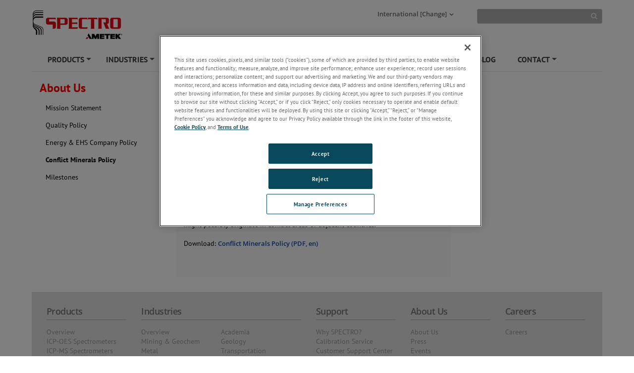

--- FILE ---
content_type: text/html; charset=utf-8
request_url: https://www.spectro.com/about-us/overview/conflict-minerals-policy
body_size: 28142
content:

<!DOCTYPE html>
<html xmlns="http://www.w3.org/1999/xhtml" lang="en">
<head id="headTag"><link rel="preconnect" href="https://maps.googleapis.com" /><link rel="preconnect" href="https://www.googletagmanager.com" /><link rel="preconnect" href="https://www.google-analytics.com" />

    <!-- Google Consent Script -->
    <script src="/Scripts/js/googleConsent.js"></script>

    <!--OneTrust Script-->
    <script type='text/javascript' src='https://cdn.cookielaw.org/consent/6890e823-d92d-45b9-89d7-9d19422311c0/OtAutoBlock.js'></script><script src='https://cdn.cookielaw.org/scripttemplates/otSDKStub.js' data-document-language='true' type='text/javascript' charset='UTF-8' data-domain-script='6890e823-d92d-45b9-89d7-9d19422311c0'></script><script src='/Scripts/js/OptanonWrapper.js'></script><title>
	SPECTRO&#39;s Conflict Minerals Policy
</title><link rel="icon" type="image/png" href="/images/favicon.ico" /><link rel="canonical"  href="https://www.spectro.com/about-us/overview/conflict-minerals-policy"/><link href="/Scripts/css/newfont.css" rel="stylesheet" />

    <input type="hidden" id="strBrowserCookieExpiryTime" value="30" />
    <input type="hidden" id="strRegistrationErrorMessage" value="There is problem in registration " />
    <input type="hidden" id="currentContextLanguage" value="en" />
    <input type="hidden" id="homeNodeName" value="AmetekSpectro;web;en" />
    <input type="hidden" id="brandingColor" value="red" />
    <input type="hidden" id="isRegDownloader" value="False" />
    <span id="strBrowserInCompatibilityMessage" style="display:none;">Your browser is out of date. The site is optimized for IE 9 (not compatibility mode) and above, Chrome 29, Firefox 23 and Safari 6.0. If you can not update your browser you can still contact SPECTRO directly by <a href="/contact/contact-us">clicking here</a>.</span>

    <script src="/Scripts/js/headScripts.js"></script>

    <meta charset="UTF-8" /><meta http-equiv="X-UA-Compatible" content="IE=Edge" /><meta name="viewport" content="width=device-width, initial-scale=1.0" /><meta http-equiv="Pragma" content="no-cache" /><meta http-equiv="Expires" content="-1" /><meta http-equiv="Content-Type" content="text/html; charset=UTF-8" /><meta name="CODE_LANGUAGE" content="C#" /><meta name="vs_defaultClientScript" content="JavaScript" /><meta name="vs_targetSchema" content="http://schemas.microsoft.com/intellisense/ie5" /><meta property="og:url" content="www.spectro.com/about-us/overview/conflict-minerals-policy" /><meta name="keywords" content="conflict, minerals, policy" /><meta name="description" content="SPECTRO ensures ethical sourcing by preventing conflict minerals from entering our supply chain, adhering to EU regulations, and verifying supplier materials." /><meta name="twitter:card" content="SPECTRO ensures ethical sourcing by preventing conflict minerals from entering our supply chain, adhering to EU regulations, and verifying supplier materials." /><meta property="og:title" content="SPECTRO&#39;s Conflict Minerals Policy" />

       <script src="/Scripts/Spectro/js/SpectroMainLayout.js"></script>
       <link rel="stylesheet" href="/Scripts/Spectro/css/ametekspectro.min.css" /><link rel="stylesheet" href="/-/media/ametekspectro/css/themes/spectrocss.css?la=en&amp;revision=cf1ec185-7093-4a05-8c95-16f0d2ebf184" />



     <!-- AE: removed this file for Security3 -->
    <!--<script src="/Scripts/js/jquery.js"></script>-->
    <script src="/Scripts/js/jquery-3.7.1.min.js"></script>

    <script src="/Scripts/Spectro/js/custom.js"></script>

    <!-- Component Specific Style-->
    <script src="/Scripts/Spectro/GlobalComponent/js/com_custom.js"></script>

    <!--Google ANalytics Script-->

    
    <!-- Google Tag Manager --><script type='text/plain' class='optanon-category-C0004'>(function(w,d,s,l,i){w[l]=w[l]||[];w[l].push({'gtm.start':new Date().getTime(),event:'gtm.js'});var f=d.getElementsByTagName(s)[0],j=d.createElement(s),dl=l!='dataLayer'?'&l='+l:'';j.async=true;j.src='https://www.googletagmanager.com/gtm.js?id='+i+dl;f.parentNode.insertBefore(j,f);})(window,document,'script','dataLayer','GTM-P3FWSBW');</script><!-- End Google Tag Manager -->
<style type="text/css">.nl-button input.btn-orange {padding-top: 3px;}.footer_follow h5 {padding-right:8px}.footer_contact h5 {padding-left:3px;}</style><!-- Google tag (gtag.js) --> <script type='text/plain' class='optanon-category-C0004' async src=https://www.googletagmanager.com/gtag/js?id=AW-1071393933></script> <script type='text/plain' class='optanon-category-C0004'> window.dataLayer = window.dataLayer || []; function gtag(){dataLayer.push(arguments);} gtag('js', new Date());gtag('config', 'AW-1071393933'); </script><script type="application/ld+json">{"@context" : "https://schema.org","@type" : "Organization","url" : "https://www.spectro.com/","logo" : "https://www.spectro.com/~/media/ametekspectro/images/spectro_ametek_logo_standard_2022.png","name" : "Spectro","sameAs" : ["https://www.linkedin.com/company/spectro-analytical-instruments-gmbh",     "https://www.youtube.com/user/SpectroAI"]}</script>

    <!--Google Page Structured Data Script-->
    

    <style type="text/css">
        #jr_inner {
            min-width: 500px !important;
            position: relative;
        }

            #jr_inner #jr_header {
                padding: 0px;
                font-size: 15px;
            }

        #jr_close a {
            display: inline;
            position: absolute;
            right: 0px;
            top: -2px;
            text-decoration: none;
            width: 28px;
            height: 30px;
            background: url("/Images/OverlayPopupclose.png") no-repeat;
        }

            #jr_close a:AFTER {
                /*content: url("/Images/OverlayPopupclose.png");*/
            }

        @media ( min-width : 0px) and (max-width: 767px) {
            #jr_inner {
                min-width: 280px !important;
            }
        }
    </style>
    <style>
.BrandingColor 
  {
            color:red !important; 
  }

.BrandingColorBottomBorder
    {
        border-color:red !important;
            .external
            {
                target:__blank;
            }
    }
</style>
    <span style="display: none" id="ignoreCompatibilityMessage">no</span>
    <span style="display: none" id="expiresVal"></span>
    <span style="display: none" id="strEnableWebtraxExtension"></span>
    
    <script src="/Scripts/Spectro/js/SpectroMainLayout-1.js"></script>
    
    <script src="/Scripts/Spectro/js/SpectroMainLayout-2.js"></script>
    
	</head>
<body style="visibility:hidden">
      <!--Google Tag Manager Script-->
    
    <!-- Google Tag Manager (noscript) --><noscript type='text/plain' class='optanon-category-C0004'><iframe src="https://www.googletagmanager.com/ns.html?id=GTM-P3FWSBW"height="0" width="0" style="display:none;visibility:hidden"></iframe></noscript><!-- End Google Tag Manager (noscript) --></script>

    <form method="post" action="/about-us/overview/conflict-minerals-policy" id="mainform">
<div class="aspNetHidden">
<input type="hidden" name="__VIEWSTATE" id="__VIEWSTATE" value="DSxzO134NyfPOr5jcqEWrRPZ4221zudfUG83KS+XLFjhulsnUbYudbEuIANI71WhFJitHdyLZ2QUN9KP219zkAU1/E0Sb+cAmN+h51fWCyBFCIJ5mDRJwdTk9eoJzNRWcjdMDWf2nMMOg1iEWzB8E7L/TdItHYqwYCR53M+/X5DS/bvBrJ5ybpbqiiTgafCAO98q4vAycuqe0X0rWp4yntlQsppC8tj33cItzrEoyGx7miU3BI9tHlK6TroIdu9gbth30QbnydSIOIHKykKRlPcrmQsKOmNXn9/G0ba9WF3Z00pgOQUu4nc1JqxWCnAQbwCvDFAqxRxrriSa/Sxa0cy1gwhA9V46yKtXmaILRhhbcQatQDrZFN1oxsPrBXvelfUzo/bg+KAnwga0ew8SDDtmwfcK9Ber6BjkgWNVcw0tN++vORLAOaWsBQpiVB0qDidFTj1v1XSECZEVNSi+HFlGkllffUAIfHAxxdL7+1f/E6IcRprIKb5AK9PjFaPV8Zh2XhSIdsqU8CSjwcmRRHZ2K0/6nhW3/bKu7EczC9I0fvGpxUGk3jwHSHS5T5Id3EZSMTRrWVIQx4i5n0RSh2S3twoL295vaGWeqZX+69ro/GmSmSNl5Vs24ciV8tOPKJbvMyh0EjmgmgRHY6J6Rmp8CctNjkLhY+krVv7RQDlgSoTMOLuB/1mFifwrUBYvP9+gX+Yjt7B4Tfrbd/BKadNvu8CEgTpaX9PGHA1Sv5NIyOmIwDSc2nmNwXccTuAz8jbUlnhSPVdHI/5Dis7oOvGftFzplmvKi6cZ7xMrR3NOYE5I6BXMu1b2EfS7kSuzFlHtJUcHyfB9IoxviPRdkl/WB9xflp9H5NuQaN8yVk/9pbGobDGeeDByNhvqHJboA4NYVFQ8XosUraCMOm7utHUcOZpM2QL0k+KdYMBxFXCFSytHqi7uNmgngVYdqXNUAF+J3H3gnnig3YunWruKzC1QmLzqWKD8RliLidvtsd/sRG+vYaX9IYsVn8y1uP9KlUyy9s79/uBdL2yQnB7APoVJ7WYDObUegLH/degkwUxH+jmTujLMEUvT5O8ULZlM9S80VNDyUWCpgMO+C8w5koWioTxmXVaV0jd6oSemWzTewK7cu93RevpNyQO8SB7BoWcCfMzM3aVsWh1cKdZfO8JeHQkxU3O8x3lbniUfk8dt6adO1HIUE8FuIR2/4ZQo0t6MXQGrkTX3SvH7FusU4mCSHbrfr8k47rDGcp6cNN/9krgdTHwoV3szsCQl/5F+fdXaZFbzAtauZB9imAP+1+hkr++BWgSDpRgRLRAOC2u7KQagKi5nZ8lYxkCTgTgf36VxJBblPXP78HMQ3BJmKPGlpoAFgZnJrTdbkjkxxOW96A6spO9wA7yHwpkZOXPdRqou6f1/Livbr3H1Lr3vYdyeWe63n0hbOWH67fk9rIic8BPyoS5xvSTcBN9F1LyRni1lk/OY6TCxujcpFMCoiNrn3wPDl7bslS/PoAMJqFAafBWPOaPVofA7UJR+Z1/614FmvKRaspnap8qLjsaq7f3SovwWfxKBYt0D2tayVCMz2P7rm3RLN4HvN7Nbgrxj2uJxiu8wKlz83QQV6cEwkiZti+17a/33CtObCaL9iD3G0qSBla/httH6RR3oko9nsEIZAOX2O4WZ5L36PXf6nZDjxxgzBIeqsWRyj5rSrsaswrRvv95CjsvTdc2F8M+xXQKZRtZz3C2Pa03ye2WWVu0/oX/zK1V2QRlZLV3va6B/aa1ddZCA+pTstbGMo5A0HJulIetiFBEocVPSUwhodcmV6qgehB3zLRPmJx3fdii3MtAuCyPsaSOnZTHuvwmN6Xcz/6dFKLTqiGcHW97a0wCxela+KcxzrNOlxhb3xfuTsbFrJs08vcTRcfS63BJ1VQoiBeN9ZZroZkeTfClFZMLgHSIeLI2LW0ATTCJFUAwO7V0Apmkrcqgp/Qm7C37mcjmvOZGRi9kXIJA6ciQCpLL63GtN3LNpXVCGXSaWG8HHFN/AiynUcxGFGU+l339raJ/[base64]/3kGWZx5b/hZEaF/jv0tJtIAT6gRmQezIQqXTmlfzEqG1PBxfPqqu3c+lqcEgQf4YvIUAqlJ6b1L+l9wWqwQLr1xPcTpDT4Vd0kVNH6TN5HeC7q3wJqgWAkkrc6V7RjqSLkyDeMyEjmA442Kep6OLuyjyWb6KDILlyNO24RgZfLYkQpdrKoOL9MgYC//[base64]/sp56ufhm4odrG1kNeiaOG3pHusyEAMrFU2tX+jOgUV9NU/8fexxx+nPtglXAz3547Q1gyjRnLHXxmnisw6fTZFilb7bsAUppUkt3TcTepvT2wc5l4C+AfIyqnG8A8c1aXdD2zcARwqYxe+bX1n5d0JVIJdwSWo0M7wonTF/tr3F0vb3VRi9qJckYpEEmFXOxkmren73fUigXuzYMgPSVhRLu3RX58x7eWpnzp5RRJmlBQw3dSxipc9o5WjlXXZ4yhacepVbwV/A+B8cB6d7ob55HS9Sog5cz/Ly4/Np7HZG4yvsyHcXlhc8Eu8MBiBSZyA8L27ZmEeNscu95aYKgxWTplxPt/iSTsO/j1aTqJxd1DUmhqw6KjLCEXoOsRlAjF9j4SQzE34XVjVn/rfdy4dw/7psPEJiodXy1+I5Kz8k4wmzcWaK6oOTI27ExXfqkkAL1qHOI8mkD+wISGcoX5wHGRQGPoelzCKRHF+ixubGCBGU3JfQpuvIZaLE1WZD4j5rVEUa51Oll4o0V4GuowrcJ6tUhvX6UaExOV/658gIpKU92uHUwhqw5wFoRDa0SFAoaiOWLWxkmVCO6bhpyRQL2TTsgyHzCv5kthtcEdUPefBvmmb105tx/YZOlUQEDZQeT1CfFBvmDmUSu2LU9gF14rHyZg2h9yk/HP6LJnSdtSpBXE/[base64]/l+Q+dTCg10fOK6J1iR/0cAApWFKn8AGdw1Yoovtw7TtG0YoX7M6oc/p5ID5DBxHF5AI8wrQ3ZFkcIhO7E0XXL4wk5mV7qEqQVAg0HVO+q+hbImEw1ifM4k+p6aSO3OtI5jGo+teIiVvvnbWN6Hzz4yq/TFCCwV7Ts1RNdWOBfP/7mqmRgAypN1rbwcDOTjUWombPyYvy9qINhOOQXLKfcvp4qgdFxQAN9nNfQx4BakIl+nHvpSDfQ0Uoj2oK6BqJH9x/793hN2FHRUZR9+CXvsDvqg0XSVSc6Xnxy4LMUj52t27tjFXFRJEMpR9cXIsYyTMtKPKXD/xny+Ps5sxLT5pEzFMz5cLOEGZv3UxTUTP11ORYfQLgArXRUQzQhjIIFBk7rGXttKbFF9fjOs2rolVg98GckDKz2UtHffoZ59FdwzCyC6ezGK0QJcRLVELpYVaFbbRRXG+B/lVzLDnBbQ4/F/heDPfogIJaNiT9Qo9IZV+MZ9LE6Yh6kFFac6D8hJFI46yhw6Q7ixZCBZU1JonEZtcP9MQgI4s0A0gICK8gEO5XismLyW7nas4Snlme09tqTI0rJrkNJAGj7/XWRolY9e4et7i/C1EMWbbXPgF3+JZ9OFIgeIR6yhn+kAR7P0OLOfa9NBHezu/nAhpDJ3wgsIQQaDIsCov8vB98txiNIME/fCkzahHHR9B9eQLCaHIrbVZBNVYzgmwEHkhkO4SkFh8muuQACMQaAgZrSS7iIdsjrSg3j3suYNxCg2RKHEEKEzE04ZjNU+LEtJj7OdAVNVY/yqsI+hB1TrKFEpfQtBuwr0uKuVb8gsUzKicXzCZxBuaHPScjX3Tgvhr9pjYep5XCNXZfbrpzg85EHpStFPmwGDRCiEJTvsykQAYv3JhG/cy7Q5nDgLv+OnKljgtT5L94GCKJx9Z/kRYhOAwHNX0zEl5v5UZZjqdh9vPmy9S29U7Qvaq4HaKoRhv+k+MoEKdOBP3+BqDgPdMmkS2Vnri2EO0PwHKnK3E+BDaqEc8W1wBdYz0So88NXMPI97SiuEv5ecKlPL0u2XTuEq80re8oPBEkNBUs4Hi/b6NnqXF2627RbEvRlF3+CLMUSMEggx9XCY9lII/lexa2qjw6dhhWJ0RXcVzRKKRIMQ398Yug25Gei1GJjRAMbr3hrK8xWc27oSNxpruFTZZs8y1z0ZJwh4MTCfKqLUJCT5IM1T53YPx9TqgTc9yCBJdK9tKUJu1SmfkpaBX25SiyLD8J23KxV584qR2xvrHmZiHI0G06rryO4XNAgsxNiRuxZzD1pVelIkSr8/GO6LpXMmeI7MjRbA+rAu3v63Y+tb+2D+9RwVG3TdNHzNBiJ0GPPOEnNB6Jn0JKClMDMlVNFRO2BrboGXlTR1edmzQQmEcSR4VkkT/SNytTaXh6cORClTXU+9lmNSSGWbHo93ZNcHLjrgBPAagzhv7vxa0wVmSY5k6VccGavFg1U0O12heehn+xNWoLIbE3gud3IDwKpTs70ktjbqgLRk2+Aud/63f7LoiU+J7LFhXEUdDOFn6w98b8VDezkknOWDtZxfsXqi2G2OFmtkZckS7l3EgHwUZZ2zABgKYLAAou8WloQb8nFGKSceY/56D4VjmcYxkZtmnquv/zgj7o0PwOni18D0K/UpA3xTnQbyrn2hQCKGudCz5RPTQxl9wmMRy/Ey2c57UndAxf7g1EwtdnEUvN/dwfngumB8d0Aaj8JNf4BpEKQKRj3QI36/jRQdRg9J4iTQqBXNsfFlmpycIBZu/[base64]/PYaxMAieG635qGhaMCbgNXkY2b7PpgwbR58iasf6NGFYdW/gPAghfWcCSgHRGOYv6+i4BanGRgPT5P6lkk/EntT1gAjCQfMubQ9nIafEhGwHtYELQdOa53FvB40aNREpWdcdTRyDcuVnxosnqgsUlVlY4VhduNrPWAE7XEDfEgWga+FVFZsm63hlnLJi7lRshEx03UeofrPw7/UfO7ZUErzHplSdqxkgszXxsevKiOGnBRWTYisi48uFiZznlJHhXX3YBUlc71RPnAbXXFVHHkzkNfDa/4lFiGVVkb7lnLW2Xch4c5G8TaMu/Q9jeKCLQ4m1Hl2bIIlVv83Il27J+aexrWOeELSD1lgk9Y+re6B04P6DpI0DaCA68QNOoQGJ4AY9emtsLWJXA2a0snOu6ZdUboMXT/nLJvcr9nm1yriU+pflYzPSA9fr2YYgdCCSovvEP6sVYwpGyobgPkWMbytg9roK7aoYzqacuBYkuhBMF7cUyctqoyItxAnYaY9nmoTgQHKrKaHmQnFktSxqVesmIKRV7+OXKwO58/YefyT1Ip7+DhRe0v1K0kaP0KBE0iqDoEtahL2+bQvTkXPJN2NQux0iGxx9HOugWXaBWpdqvN7M7VjHCA3qdL7jIeDY4qFeND5pGjlgFUkTwnWmoD2yf9ESCqBhucLA4f91jcc/Wzi9H0nkjcyw+UhyAUdRy9jamtbZmnKtASnLjc1MtV7/wBU1fu428p0mIm8pMqHCbJKNRKmabeyX/MB1MVJFkQA5qqzRphr1Ya9eXx6HsoPeAz/dPCQ6OdJhb38Kc//[base64]/nmBT9z2+sVX3qfSIS4QVM06MHN+rAThZDVd2RoePw2k6975I2/ZU+YLHmDb4mL/PFIfl5KCMhYAP1h9rH/FqrclBUZ+BzbECSH2eRsmQemmYWfTV9rV/8ZcBaTjY/mpC+bK7WKFmbU+GfgqbNoLWRglpbjGsFxL1Wcd+Pw6+GKfSyjQcSdENYYZMTwtcyMk112QD/LX9RVnAhRGXL4aqOGKWN4cCZch4/[base64]/88UdQanOQGzsz0dZK1mLPImZHPiribseGtwgmI8ZdaiyETyUtkmO7dDRFcOX1lZ4eZMM+PyRsga7AjiiPzOOVnyVlAzS4qJrCe6nVWUrp9EXfwyJAp2HzVkMTFhrB/LCiLBxz8U57CEgpWTQaajm8b6HDgx+cqFrXNgPaQq1u3k4K7Sn1UX7NeTpbTMOmH3JUP0aGrKaCvI9IEqh4EBMVSSiiUNlxTOeFhLOrk5w2XsZpAT0z+HgilBdlMHWktyXlh9MnrOzCP60hL/AsD2Z7NZYUy7TkUK8WhqOYbSBtwsENzre4cLpOPFwItDpiBim623KGzl3XirCwgkP5BXAi1TrkUjRpKfM+g0AKH7/1hMLLmm4VlgHN9MogPhALmyDsdbD0UuAoS9sPF4Ln9n3u+ELpunFgF4iUIfpISybLu3E308HmyfVBe8sdiEJadu5d6S0eWvFVw/uqM2ExAfiDWT1AFybNQjCpsP+XFNlG4ZNIbDMd21ZLbk/WnjMUKftuD+869f2gCLx9QL51oss/H78ZX0Wlp/JqhnkDibvpsU+5VlDFVw9YstTKa9/kBUeCLDKWBWvrjPYz7QtCExCv4axBOX6FOyyYgY4++yi2wsztbotS7NKWGLGirzdII5GlpTiEE4+AXyAfVk6kj1Y4ew90xfzd+/QYoqvvBGx781YE1jKs/MgOJf5OHe1hIhYzcWvI2XMEakvN94rMdy7RTBpm+M2ZByY3jiIAwMIWHeYZrVm+x3CnaJC7fRRkKVRKe6z081iWnT9lBEkDVDFsAkJKq7imAw/WURpwm6XNlVkunREZaN+KI5uXqdNez9UJR5BybKjPwR2x/eatsHFcHtQRAsaiQ8ST3lG0aBawRbcwq1egk5/3ChScpWSdXLaAcJLhQZN+VXYfqvdc3YXd+SjPFO8hiTL6gtx2J+m3HgIAbX3cNivOiGxcEQF9Py4Axqw0UTEQ9O0sArD8Q1m1u14ZTiKiRuEejX4dDWJQsMbsIpjU+lV745LJMjSPTIBRrtK/cRQiHgiNfalhai3FaHbWcdz+cftJgQWgeYiTExElBiD/a4v13lH4Ngm3YvKT0b7iqGWxVyqwnnSEZTzGseG+WPAbm3cDZIoJPthIg0eGJYaiPa8WwRxkkV7wCeiODZN6ZjLDoACn857JfhTYwvKGMW0sA4iDcfOm3DZIdANfsmMt/QUlFjbI7YPgPU8Y1eJ/wpy7uBooqYys6ZjDKbB8ZwpoaPKO26shc0Wyc/OefPOiGJ6eR14pIwrRiOyDFi8WO9WSXKAA/0iipoR8ndabRrKGQ9Nqbc9y8RJQ5c4UZoMScSVpTpwz0vxa1xHa9MYA7AuPM9PCCoOIPxvJeefmEKqjWzRhBOeR6BZ7KCI48+0ByFelMav85OSO2I7A7oV6oO8azQ/08AwramOkS4c3fF8hg/zJ4mh9i/osl5NbV/lEm4FlPXwUvLlBMYLEYN596q44ckacwxDpOa5rl90JSGCHB5vDzu1QlpC+N43va6aaEpa4a1wiEOVvbsWwmKc/0QwzjuTXFOR5cCLhJ5zsNQwEhAlPF/wa7JdTlVg/[base64]/1n+uzVpW91AaWq2rb9oCdHfEkM5PXc+f3MVkx/akd4saji5IZ0z9G8uiBMDC17Cou3958u3Pq7RShogZt53k3JEMSrKp0gEWEMIGLtyVfvZLON/+AA/hidYEfkD/7V/q/XGgIXX6PR0eQ0vI7o+5VvHvzt/EuXT6B3rNF4UrGJ/UxMHh25SGOW5g7NMg0ciGpPL1+N1A1JvFLIPSTlx1PPn/qP5zBIJjQLvS1XM2ze+NXJI1Es5Qj97Kk482FbCgcS3zyVxZB3us+KjR55UTZPe62Hzs+ySJ3+71AZ5MfJuo8uJdaQ8oUe9LxKOJLGG3yZDc1rYVDOmQQqTKgliYHpDBTm/9wbOvOVKSLx309Smjy0EFC9v/2Im5Oe0bA3zkzsc01XqVMKjjLvZJEKeX78Rm2701eG5laLaeHaCWKrG7B4gzBDpyoKU+/lMvjOLUmHDxeMSVR0VjMoKHzuI3zmMDP5Ll+oDKD2ifnO51SN01H+ykP0lfr0pU7LPRsCMasC582/xdslYv6g0gsloFVvruaNV9M3aPaGVnwd8h8m1FotRTC+g0ZDeBAgRGTWxxv1xloE4fw9GiSYS4nffMzZh32Csl+YmnACsXeAJ83WPCamrfodRZOsPCRSAVLr8HyuXRpCwaQTbiXFZJYQVszm0jqWlHFSB6qZRlTCISoQhdRdaiwshartwWzF17Sf7945s6kDXBDhMZ/cO7Zx8jc2bzBalR7UT54VuMlParQYakJI75nuxDU+entUweF7sIJU4d+v69lfxNitEwFIOrn9uxFcQN0TQk7/zOShtCSM/V8eSgr9wv16dSEbyRCx+ayptPTcqIsZ2lrWoy+GsOCS/H5cJLbDBjaX8PkKJam853e/WRP3S2kdz9100DmW1VjpUwSaQbedAchCfweorjujBeRfPtgeQGWUm0IaD7AKJC2OaSCZLq91orxPOBZh35+qxig8DUVlLUYHhg3hL9vH9Bwa+/mmftYbQkwvuFUjze22xgE5hhg4Jx1+6oqSiXR4Cs+k2p7ws/0DeYTEwdT0NnMgsQ69PFIzZtzSfS87DjwQT7pDelPc5C7bS2SiHcLSX2hTSzklGdNYwtg6C+NUlRkskQkQloQ0l8Jr3KSVvo/aQEhzilyEKeA+g6axqggRa8PGvcKhY3kiIlmfEDIvCoeU/D6+3x2rsYSbp1q8n0dyOZ7WwH3XZHJFHSwntWPXQt8kBRuk3jvzAOwZ4PrtCYtLK8pxegkJDja+7AZC5CriOwrhAnVHb2bwi+khQU3wPyzuyndQu/[base64]/67wmBlVXng/7CmNVS4wcKOqb0pN75BFW5CtSbcbc0Rm49/xUYQKNCg9OA0PuDUJakeVBw0CImYvWjYEohXXGDR+6R5pCaksoODA4qEIEhac9yym5PA772TRnBNBqjmjqNi4tqrj7y2t76a265XXkSrE/prLtIXRSBuvDitKP70gmcmyle19Voe5UmuRtTjuzv/X9dPCnD+LK3PTeJt5h7b/kypOssjV5R3Z1v3Yg0b1WYswafBHmV+tQeauyIRwySqmxPIqvLmTStVLf8LRr+z45RXXbjF/fvdLdQdgyBnD3BEaqDkZA9F39i8P/UVwRhABbFcfIv8mCflrhxVjyAXnUatWKm9u2jJsQaZU0/WgtsQ9T8CxiZ+dqCg4aaHB02BNEZV90S6zdOAcHJjPGxLM+BY1ZBFLp4k0Y9EOWUt15c/xmt881qdGtNxsiAnp3c9+I4zfbq8zRvanIiEZx902f02HtrlxK/hx9LbWaF6V9B0yIX0SHwQU6C5U6sz/0S/LvLU1ULh9f2yM7Aot9dUepWRM4GN6CRDLbDR8nKbCaKEDWAQYah34QRPIu8kBBYqxLTihVfWBNtnktnh2Ca+wHV5Kzan16WtnuJuvl1hA3bRaNIdX/3N9ng=" />
</div>

<div class="aspNetHidden">

	<input type="hidden" name="__VIEWSTATEGENERATOR" id="__VIEWSTATEGENERATOR" value="95545634" />
	<input type="hidden" name="__EVENTVALIDATION" id="__EVENTVALIDATION" value="ulW2u2iKqZVyBVwLHS2rGZtfyHI+gglQOubw2J78yhwm3AZvlh8iLyvcbl243yhrPT9dSjGjNzzU+wgr6wrw9ow7M3FTEUF8IjHfWhoPVSgWHyKbw+33azExQ7+R8yOjJnJLB/N0JHCGJvWieZAg2g==" />
</div>
        
        <div class="wrapper">
            <script src="/Scripts/js/bootstrap5.js"></script>
            <script src="/Scripts/js/corporatebase.min.js"></script>
			<script src="/Scripts/Spectro/js/ametekspectro.min.js"></script>
            <header class="main_header">
                
<div class="header_top">

    <a href="/">
        <img src="https://ametekcdn.azureedge.net/mediafiles/ametekspectro/images/spectro_ametek_logo_standard_2022_en_4.png?h=60&amp;la=en&amp;w=185" class="img-responsive ametek_logo" alt="SPECTRO Logo" width="185" height="60" />
    </a>

    <div class="search">
        

<style>
    #Language_selection .close_btn:AFTER {
        width: 29px;
    }
</style>

<script src="/Scripts/js/rep-sublayout.js"></script>
<a href="#" class="country_lang" data-bs-toggle="modal" data-bs-target="#Language_selection">
    <span class="">
        </span><span class="text">
            International [Change]</span><span id="phheader_0_phinternational_0_spanDownArrow" class="down_arrow"></span></a>

<div id="phheader_0_phinternational_0_divModalCountrySelector">
    <div class="modal" id="Language_selection" tabindex="-1"
        role="dialog" aria-labelledby="myModalLabel" aria-hidden="false">
        <div class="modal-dialog modal-lg">
            <div class="modal-content">
                <div class="modal-header header">
                    <span class="close_btn" data-bs-dismiss="modal" aria-hidden="true" aria-label="Close"></span>
                    <h4 class="modal-title" id="myModalLabel">This site in other countries/regions:</h4>
                </div>
                <div class="modal-body">
                    <div class="country_selection">

                        

                        
                                <h5 class="selection_title">SPECTRO Subsidiary Sites</h5>
                                <ul>
                            
                                <li>

                                    <a href="https://www.spectro.com" id="phheader_0_phinternational_0_rptrRegionalWebsite_ancRegionalWebsiteLink_0">
                                        <img src="/-/temp//iconcache/flags/32x32/flag_usa.png.aspx" width="32" height="32" class="" alt="International Site" border="0" />
                                        <span class="country_name">
                                            International Site
                                        </span>
                                    </a>
                                </li>
                            
                                <li>

                                    <a href="https://www.spectro.com.cn/" id="phheader_0_phinternational_0_rptrRegionalWebsite_ancRegionalWebsiteLink_1">
                                        <img src="/-/temp//iconcache/flags/32x32/flag_china.png.aspx" width="32" height="32" class="" alt="Chinese Site" border="0" />
                                        <span class="country_name">
                                            Chinese Site
                                        </span>
                                    </a>
                                </li>
                            
                                <li>

                                    <a href="https://www.spectro.de" id="phheader_0_phinternational_0_rptrRegionalWebsite_ancRegionalWebsiteLink_2">
                                        <img src="/-/temp//iconcache/flags/32x32/flag_germany.png.aspx" width="32" height="32" class="" alt="German Site" border="0" />
                                        <span class="country_name">
                                            German Site
                                        </span>
                                    </a>
                                </li>
                            
                                <li>

                                    <a href="https://www.spectro.jp/" id="phheader_0_phinternational_0_rptrRegionalWebsite_ancRegionalWebsiteLink_3">
                                        <img src="/-/temp//iconcache/flags/32x32/flag_japan.png.aspx" width="32" height="32" class="" alt="Japanese Site" border="0" />
                                        <span class="country_name">
                                            Japanese Site
                                        </span>
                                    </a>
                                </li>
                            </ul>
                    </div>
                    <div class="language_select">
                        <h5 class="selection_title">SPECTRO Representatives Websites</h5>
                        <div class="region_container">
                            
                                
                                    <div class="region">
                                        <h5 class="region_name">
                                            <a href="https://representatives.spectro.com/spectro-cz/" id="phheader_0_phinternational_0_repRegions_ancSubsidiaryWebsiteLink_0" target="_blank">
                                                Czech Republic
                                            </a>
                                        </h5>


                                        
                                    </div>
                                
                                    <div class="region">
                                        <h5 class="region_name">
                                            <a href="https://representatives.spectro.com/euroscience-korea/" id="phheader_0_phinternational_0_repRegions_ancSubsidiaryWebsiteLink_1" target="_blank">
                                                Korea
                                            </a>
                                        </h5>


                                        
                                    </div>
                                
                                    <div class="region">
                                        <h5 class="region_name">
                                            <a href="https://representatives.spectro.com/qsi-malaysia/" id="phheader_0_phinternational_0_repRegions_ancSubsidiaryWebsiteLink_2" target="_blank">
                                                Malaysia
                                            </a>
                                        </h5>


                                        
                                    </div>
                                
                                    <div class="region">
                                        <h5 class="region_name">
                                            <a href="https://www.spectro.ro" id="phheader_0_phinternational_0_repRegions_ancSubsidiaryWebsiteLink_3" target="_blank">
                                                Romania
                                            </a>
                                        </h5>


                                        
                                    </div>
                                
                                    <div class="region">
                                        <h5 class="region_name">
                                            <a href="https://representatives.spectro.com/spectro-sts/" id="phheader_0_phinternational_0_repRegions_ancSubsidiaryWebsiteLink_4" target="_blank">
                                                Russia
                                            </a>
                                        </h5>


                                        
                                    </div>
                                
                                    <div class="region">
                                        <h5 class="region_name">
                                            <a href="https://representatives.spectro.com/spectro-za/" id="phheader_0_phinternational_0_repRegions_ancSubsidiaryWebsiteLink_5" target="_blank">
                                                South Africa
                                            </a>
                                        </h5>


                                        
                                    </div>
                                
                                    <div class="region">
                                        <h5 class="region_name">
                                            <a href="https://representatives.spectro.com/spectro-espania/" id="phheader_0_phinternational_0_repRegions_ancSubsidiaryWebsiteLink_6" target="_blank">
                                                Spain
                                            </a>
                                        </h5>


                                        
                                    </div>
                                
                                    <div class="region">
                                        <h5 class="region_name">
                                            <a href="https://representatives.spectro.com/qsi-thailand/" id="phheader_0_phinternational_0_repRegions_ancSubsidiaryWebsiteLink_7" target="_blank">
                                                Thailand
                                            </a>
                                        </h5>


                                        
                                    </div>
                                
                                    <div class="region">
                                        <h5 class="region_name">
                                            <a href="https://www.spectro.com/" id="phheader_0_phinternational_0_repRegions_ancSubsidiaryWebsiteLink_8" target="_blank">
                                                USA
                                            </a>
                                        </h5>


                                        
                                    </div>
                                
                                    <div class="region">
                                        <h5 class="region_name">
                                            <a href="https://representatives.spectro.com/qsi-vietnam/" id="phheader_0_phinternational_0_repRegions_ancSubsidiaryWebsiteLink_9" target="_blank">
                                                Vietnam
                                            </a>
                                        </h5>


                                        
                                    </div>
                                

                        </div>

                    </div>
                </div>
            </div>
        </div>
    </div>
</div>

        

<input type="hidden" id="searchSuggestionLimit" value="15" />    
<input type="hidden" id="searchCurrentContextLanguage" value="en" />
 <script src="/Scripts/js/searchbox.js"></script>

<div  id="global_search" class="global_search" >
        <input name="phheader_0$phglobalsearch_0$tags" type="text" id="phheader_0_phglobalsearch_0_tags" name="tags" class="form-control input-sm global_search_field" aria-label="Search" />
         <span class="search_img"></span>
         <span class="search_clear"></span>
  
</div>
<div class="global_search_mob">
<span class="search_btn"></span> <span class="up_arrow"></span>
</div>

        

        <div class="global_search_mob">
            <span class="search_btn"></span><span class="up_arrow"></span>
        </div>
    </div>


    <div class="mobile_search_box ">
        <div class="global_search">
            <input class="form-control input-sm global_search_field" type="text" placeholder="Search">
            <span class="go_btn">
                <img
                    src="/images/Gobutton.png" class="img-responsive" alt="Search"></span>
        </div>
    </div>
    

<style type="text/css">

      .menu_content ul {
            position: static !important;
            width: auto !important;
            border: none;
            box-shadow: none;
            list-style-type: disc;
            padding-left: 18px;
            background-color: #f9f9f9;
        }
        .menu_content ul li {
            display: list-item;
            list-style-type: disc;
        }  
        .navbar .navbar-header {
            margin-right: initial;
        }      
    @media screen and (max-width: 767px) {
        .sm-clean a span.sub-arrow,
        .sm-clean ul a span.sub-arrow {
            /*Color of mobile navigation +/- buttons*/
            margin-top: -24px;
            right: auto;
            left: -19px;
            margin-left: 11px;
            width: 40px;
            height: 47px;
            font: normal 16px/16px monospace !important;
            text-align: center;
            border: 0;
            text-shadow: none;
            background: transparent;
            padding-top: 14px;
            border-radius: 0;
            -moz-border-radius: 0;
            -webkit-border-radius: 0;
        }
        
        .sm-clean a {
            padding: 13px 5px 13px 42px !important;
        }

        #main-menu > li > a span.sub-arrow {
            margin-left: 18px;
        }
    
}



</style>
<nav class="navbar navbar-default" role="navigation">
    <div class="container-fluid">
        <!-- Brand and toggle get grouped for better mobile display -->
        <div class="navbar-header main_header" >
            <button type="button" class="navbar-toggle mobile_btn" data-toggle="collapse" data-target="#bs-example-navbar-collapse-1">
                <span class="sr-only">Toggle navigation</span> <span
                    class="icon-bar"></span><span class="icon-bar"></span><span class="icon-bar"></span>
            </button>
        </div>
        
                <ul id="main-menu" class="sm sm-clean">
            <li ><a href='/products/analytical-instruments-overview' >PRODUCTS</a><ul><li><a href='/products/analytical-instruments-overview'>Overview</a></li><li><a href='/products/icp-oes-aes-spectrometers'>ICP-OES Spectrometers</a><ul><li><div class='menu_content'> <div class='content'><p><strong>The top-of-Line SPECTRO ARCOS ICP-OES analyzer evolves elemental analysis to the next level</strong></p>
<ul>
    <li>New dual side-on interface (DSOI) adds sensitivity and eliminates contamination/matrix compatibility issues</li>
    <li>One instrument instead of two: Only MultiView plasma instrument in the market ‒ true axial AND true radial (single or dual) plasma observation in one instrument</li>
    <li>ORCA Optical System: Simultaneous spectrum capture in the 130-770 nm wavelength range with up to 5x more sensitivity than Echelle based systems ‒&nbsp;delivers best in class performance in the UV/VUV range<br />
    <div>&nbsp;</div>
    </li>
</ul></div><div class='menu_img'><img class='img-responsive' src='https://ametekcdn.azureedge.net/mediafiles/ametekspectro/images/products/menu_overlay_image/spectro_arcos_2022_193x135_en_1.png' alt='SPECTRO ARCOS ICP-OES' /></div></div> <a href='/products/icp-oes-aes-spectrometers/arcos-inductively-coupled-plasma'>SPECTRO ARCOS</a></li><li><div class='menu_content'> <div class='content'><p><strong>SPECTROGREEN with new revolutionary Dual Side-On Interface (DSOI) technology</strong></p>
<ul>
    <li>DSOI provides twice the sensitivity of conventional radial-plasma-view instruments</li>
    <li>TI technology enables highest sensitivity for trace elements, as well as freedom from matrix interferences plus good accuracy for challenging environmental matrices</li>
    <li>New GigE readout system significantly boosts spectra processing and transport speeds</li>
    <li>Extremely agile, LDMOS generator that makes external cooling unnecessary</li>
</ul></div><div class='menu_img'><img class='img-responsive' src='https://ametekcdn.azureedge.net/mediafiles/ametekspectro/images/products/menu_overlay_image/SPECTROGREEN_instrument_2020_193x135.png' alt='SPECTROGREEN' /></div></div> <a href='/products/icp-oes-aes-spectrometers/spectrogreen-icp-oes'>SPECTROGREEN</a></li><li><div class='menu_content'> <div class='content'><p><strong>The High-Performance, High-Value Solution for Routine Elemental Analyses </strong></p>
<ul>
    <li>Dual Side-On Interface with up to factor 2 improved sensitivity: no second measurement, reduced matrix effects, improved accuracy, high matrix tolerance</li>
    <li>High measurement speed: Fast, simultaneous spectrum acquisition enabling short sample to sample time and the analysis of up to 700 samples per day</li>
    <li>Low operating costs: minimal 0.5 l/min optic purge, no water chiller necessary<br />
    <div>&nbsp;</div>
    </li>
</ul></div><div class='menu_img'><img class='img-responsive' src='https://ametekcdn.azureedge.net/mediafiles/ametekspectro/images/products/menu_overlay_image/spectro-genesis_fed37_instrument_193x135_en_1.jpg' alt='SPECTRO GENESIS' /></div></div> <a href='/products/icp-oes-aes-spectrometers/genesis-icp-analysis'>SPECTRO GENESIS</a></li><li><a href='/products/icp-oes-aes-spectrometers/icp-oes-automation'>Automation</a></li><li><a href='/products/icp-oes-aes-spectrometers/software'>Software</a></li><li><a href='/products/icp-oes-aes-spectrometers/icp-accessories'>Accessories</a></li><li><a href='/products/icp-oes-aes-spectrometers/icp-cost-calculator'>Cost Calculator</a></li><li><a href='/icp-oes-principle'>ICP-OES / ICP-AES Principle</a></li></ul></li><li><a href='/products/icp-mass-spectrometers'>ICP-MS Spectrometers</a><ul><li><div class='menu_content'> <div class='content'><p><strong>A Heritage of Analytical Excellence Inspires New Ease of Use for Mass Spectrometry</strong></p>
<ul>
    <li>Top-Tier Performance: Delivers exceptional analytical capacity for routine environmental, pharmaceutical, and consumer product testing.</li>
    <li>Advanced Technology: High-matrix interface, gas dilution system, high-power LDMOS generator, and customizable software, for superior sensitivity, stability, and ease-of-use.</li>
    <li>Effortless Maintenance: Designed for maximum performance with minimal upkeep, featuring easily accessible components and a bonnet-supported shield for enhanced stability and longevity.</li>
</ul>
</div><div class='menu_img'><img class='img-responsive' src='https://ametekcdn.azureedge.net/mediafiles/ametekspectro/images/products/menu_overlay_image/ms_193x135_en_3.png' alt='ICP Mass Spectrometer SPECTROGREEN MS' /></div></div> <a href='/products/icp-mass-spectrometers/spectrogreen-ms'>SPECTROGREEN MS</a></li><li><a href='/inductively-coupled-plasma-mass-spectrometry-icp-ms-principle'>ICP-MS Principle</a></li></ul></li><li><a href='/products/xrf-spectrometer'>XRF Spectrometers</a><ul><li><div class='menu_content'> <div class='content'><p><strong>High-Performance XRF Spectrometer for multi-elemental analysis</strong></p>
<ul>
    <li>Outstanding low detection limits for a wide range of elements at even shorter measurement times</li>
    <li>Improved accuracy based on optimized spectra handling</li>
    <li>Application range extended to multilayer analysis, up to 8 layers and up to 55 elements</li>
</ul></div><div class='menu_img'><img class='img-responsive' src='https://ametekcdn.azureedge.net/mediafiles/ametekspectro/images/products/menu_overlay_image/spectro_xepos_xep05_instrument_72dpi_193x135_en_3.jpg' alt='XRF Spectrometer SPECTRO XEPOS' /></div></div> <a href='/products/xrf-spectrometer/xepos-xrf-spectrometer'>SPECTRO XEPOS</a></li><li><div class='menu_content'> <div class='content'><p><strong><span>SPECTROCUBE ED-XRF Analyzer </span></strong></p>
<ul>
    <li>Fastest in its class: Twice as fast as typical testing, high precision with high speed</li>
    <li>Excels in scope and accuracy: Optimized application packages</li>
    <li>Unparalleled ease-of-use: Just three simple steps to accurate results</li>
</ul></div><div class='menu_img'><img class='img-responsive' src='https://ametekcdn.azureedge.net/mediafiles/ametekspectro/images/products/menu_overlay_image/SPECTROCUBE_0053_193x135.png' alt='SPECTROCUBE' /></div></div> <a href='/products/xrf-spectrometer/cube-xrf-spectrometer'>SPECTROCUBE</a></li><li><div class='menu_content'> <div class='content'><p><strong><span>Small spot ED-XRF spectrometer optimized for precious metal testing and compliance screening</span></strong></p>
<ul>
    <li>The market recognized gold standard for precious metals analysis</li>
    <li>Widest scope of elements backed by extensive factory calibrations providing the best accuracy for traces and majors</li>
    <li>Fastest measurement times: choose exceptional results at conventional measurement times, or conventional results at exceptional measurement times</li>
</ul></div><div class='menu_img'><img class='img-responsive' src='https://ametekcdn.azureedge.net/mediafiles/ametekspectro/images/products/menu_overlay_image/SPECTRO_MIDEX2017_193x135.png' alt='SPECTRO MIDEX' /></div></div> <a href='/products/xrf-spectrometer/midex-xrf-spectrometer-mid05'>SPECTRO MIDEX</a></li><li><div class='menu_content'> <div class='content'><p><strong>Fast, reliable, lab-grade analysis for field and at-line applications</strong></p>
<ul>
    <li>Covers a wide range of elements for ppm to % concentrations&nbsp;</li>
    <li>Convenient lightweight portability in a rugged, space-saving design&nbsp;</li>
    <li>Available with customer-specific calibrations and advanced pre-calibrated application packages&nbsp;</li>
    <li>Unique iCAL standardization process with an single integrated sample in less than 5 minutes</li>
</ul></div><div class='menu_img'><img class='img-responsive' src='https://ametekcdn.azureedge.net/mediafiles/ametekspectro/images/products/menu_overlay_image/spectroscout_193x135_en_1.png' alt='SPECTROSCOUT' /></div></div> <a href='/products/xrf-spectrometer/spectroscout-portable-xrf'>SPECTROSCOUT</a></li><li><a href='/products/xrf-spectrometer/selector'>XRF Instrument Selector</a></li><li><a href='/products/xrf-spectrometer/xrf-test-methods'>XRF Test Methods</a></li><li><a href='/products/xrf-spectrometer/xrf-accessories'>Accessories</a></li><li><a href='/xrf-principle'>XRF Principle</a></li></ul></li><li><a href='/products/handheld-xrf-analyzer'>Handheld XRF Analyzers</a><ul><li><div class='menu_content'> <div class='content'><p><strong>Reliable Analysis of Metals and Alloys on the Spot</strong></p>
<ul>
    <li>Ultimate on-site metal testing capability with 46 elements in 16 metal matrices in 2 seconds for most elements, 7 seconds for light elements (e.g. Al, Si, Mg); on-site calibration for elements and applications not covered by factory methods</li>
    <li>Designed for all-day single hand use: Balanced, size-optimized, comfortable, easy-read display; quick action software: powered by Android, designed for touch operation, quick access to all functions</li>
    <li>Everywhere data &amp; documentation: GPS for the where, cameras for the what, WiFi, Bluetooth, USB and microSD to document and transmit results.&nbsp;Lab-on-the-go: from handheld to a mini-lab system when connected to the docking station with sample chamber</li>
</ul>
<ul>
</ul></div><div class='menu_img'><img class='img-responsive' src='https://ametekcdn.azureedge.net/mediafiles/ametekspectro/images/products/menu_overlay_image/spectro xsort xhh04_193x135_en_1.png' alt='SPECTRO xSORT XHH04' /></div></div> <a href='/products/handheld-xrf-analyzer/xsort-metal'>SPECTRO xSORT Metal</a></li><li><div class='menu_content'> <div class='content'><p><strong>Geology &amp; Mining Analysis, Environmental Screening, and Compliance Testing &mdash; Fast and On-Site</strong></p>
<ul>
    <li>Ideal for the analysis of ores, concentrates, and tailings, for environmental screening, compliance testing and quick screening&nbsp; of metallic and non-metallic samples</li>
    <li>Designed for all-day single hand use: Balanced, size-optimized, comfortable, easy-read display; quick action software: powered by Android, designed for touch operation, quick access to all functions</li>
    <li>Everywhere data &amp; documentation: GPS for the where, cameras for the what, WiFi, Bluetooth, USB and microSD to document and transmit results. Lab-on-the-go: from handheld to a mini-lab system when connected to the docking station with sample chamber</li>
</ul>
<ul>
</ul></div><div class='menu_img'><img class='img-responsive' src='https://ametekcdn.azureedge.net/mediafiles/ametekspectro/images/products/menu_overlay_image/spectro xsort nm - geo_193x135_en_1.png' alt='SPECTRO xSORT' /></div></div> <a href='/products/handheld-xrf-analyzer/xsort'>SPECTRO xSORT</a></li></ul></li><li><a href='/products/mobile-metal-analyzer'>Mobile Metal Analyzers</a><ul><li><div class='menu_content'> <div class='content'><p><strong>The market leading mobile metal analyzer</strong></p>
<ul>
    <li>Short analysis times: 2 s in sorting mode and from 5 s in analysis mode</li>
    <li>Carbon determination with arc and spark excitation</li>
    <li>Analysis of C, P, S, N, B and other elements with UV probe</li>
    <li>All probes suitable for arc and spark excitation</li>
    <li>Unique iCAL 2.0: one-sample standardization of the entire system</li>
</ul></div><div class='menu_img'><img class='img-responsive' src='https://ametekcdn.azureedge.net/mediafiles/ametekspectro/images/products/menu_overlay_image/SPECTROTEST_193x135.png' alt='Mobile Metal Analyzer SPECTROTEST' /></div></div> <a href='/products/mobile-metal-analyzer/spectrotest-spectrometer'>SPECTROTEST</a></li><li><div class='menu_content'> <div class='content'><p><strong>The easy choice when you can&acute;t afford to make metal mistakes</strong></p>
<ul>
    <li>Effortless point-and-shoot performance</li>
    <li>Breakthrough new self-adjusting optical system</li>
    <li>Unique iCAL 2.0: one-sample standardization of the entire system</li>
    <li>Simplified software with new plug-in extendability</li>
</ul></div><div class='menu_img'><img class='img-responsive' src='https://ametekcdn.azureedge.net/mediafiles/ametekspectro/images/products/menu_overlay_image/two_SPECTROPORT_193x135.png' alt='Mobile Metal Analyzer SPECTROPORT' /></div></div> <a href='/products/mobile-metal-analyzer/spectroport-spectrometer'>SPECTROPORT</a></li><li><a href='/products/mobile-metal-analyzer/arc-spark-oes-working-principle'>Working principle</a></li><li><a href='/products/mobile-metal-analyzer/accessories'>Accessories</a></li></ul></li><li><a href='/products/optical-emission-spectroscopy'>Stationary Metal Analyzers</a><ul><li><div class='menu_content'> <div class='content'><p><strong></strong><strong>Leading the Revolution in High-End Metal Analysis</strong></p>
<ul>
    <li>Highly accurate results in under 20 seconds (example: low-alloy steels) and analysis of main alloying element in under 12 sec. (example: iron, aluminum and copper materials)</li>
    <li>Unique iCAL 2.0 one sample standardization helps maintain the same standardization &mdash; regardless of most temperature shifts and saves on average 30 minutes per day</li>
    <li>Up to 50 % reduced argon consumption than previous models in standby mode and 13 % less during full-flow operation</li>
    <li>30 % improved detection limits for high purity copper analysis compared to its predecessor</li>
</ul></div><div class='menu_img'><img class='img-responsive' src='https://ametekcdn.azureedge.net/mediafiles/ametekspectro/images/products/menu_overlay_image/spectrolab-s02_193x135_en_1.png' alt='SPECTROLAB S' /></div></div> <a href='/products/optical-emission-spectroscopy/spectrolab-s-metal-analysis'>SPECTROLAB S</a></li><li><div class='menu_content'> <div class='content'><p><strong>Metal analysis without compromise!</strong></p>
<ul>
    <li>Unique iCAL 2.0 one sample standardization helps maintain the same standardization &mdash; regardless of most temperature shifts and saves on average 30 minutes per day</li>
    <li>30% to 40% improved detection limits compared to its predecessor (example: iron, aluminum and copper base)</li>
    <li>Up to 64% reduced argon consumption during standby, compared to previous models</li>
    <li>Ideal for routine analysis and precise analysis of all incoming/outgoing materials and for process control (including nitrogen) in foundries &mdash; covering 10 matrices, 65 methods and 59 elements&nbsp;</li>
</ul></div><div class='menu_img'><img class='img-responsive' src='https://ametekcdn.azureedge.net/mediafiles/ametekspectro/images/products/menu_overlay_image/spectromaxx10_floor-version_193x135_en_1.png' alt='SPECTROMAXx LMX10' /></div></div> <a href='/products/optical-emission-spectroscopy/spectromaxx-metal-analyzer'>SPECTROMAXx</a></li><li><div class='menu_content'> <div class='content'><p><strong>The Affordable Solution for High-Performance Metal Analysis</strong></p>
<ul>
    <li>Ultra-fast one sample standardization &ndash; based on SPECTRO&acute;s Intelligent Calibration Logic (iCAL) &ndash; saves on average 30 minutes per day</li>
    <li>Advanced optics technology for high performance and affordability</li>
    <li>70% reduced argon consumption during standby, compared to the previous model</li>
    <li>Space savings: 35% smaller footprint than the previous model</li>
</ul>
<div>&nbsp;</div></div><div class='menu_img'><img class='img-responsive' src='https://ametekcdn.azureedge.net/mediafiles/ametekspectro/images/products/menu_overlay_image/check_instrument_193x135_en_3.png' alt='Stationary Metal Analyzer SPECTROCHECK' /></div></div> <a href='/products/optical-emission-spectroscopy/spectrocheck-stationary-metal-analyzer'>SPECTROCHECK</a></li><li><a href='/products/optical-emission-spectroscopy/arc-spark-stationary-oes-working-principle'>Working principle</a></li></ul></li><li><a href='/products/elemental-analysis'>Elemental Analysis</a></li></ul></li><li ><a href='/industries/industryoverview' >INDUSTRIES</a><ul><li><a href='/industries/industryoverview'>Overview</a></li><li><a href='/industries/miningandgeochem'>Mining & Geochem</a></li><li><a href='/industries/metal'>Metal</a><ul><li><a href='/industries/metal/primary-producers'>Primary Producers</a></li><li><a href='/industries/metal/secondary-producers-foundries'>Secondary Producers/Foundries</a></li><li><a href='/industries/metal/semi-finished-products'>Semi-finished Products</a></li><li><a href='/industries/metal/fabricated-finished-goods'>Fabricated & Finished Goods</a></li><li><a href='/industries/metal/recycling'>Recycling</a></li><li><a href='/industries/metal/precious-metals'>Precious Metals</a></li><li><a href='/industries/metal/powder-metallurgy'>Powder Metallurgy</a></li></ul></li><li><a href='/industries/chemical'>Chemical</a></li><li><a href='/industries/environmental'>Environmental</a><ul><li><a href='/industries/environmental/water'>Water</a></li><li><a href='/industries/environmental/waste-water'>Waste Water</a></li><li><a href='/industries/environmental/soilandsludge'>Soil & Sludge</a></li><li><a href='/industries/environmental/wasteandalternativefuels'>Waste and Alternative Fuels</a></li></ul></li><li><a href='/industries/electronics'>Electronics</a><ul><li><a href='/industries/electronics/rohs-weee'>RoHS WEEE</a></li><li><a href='/industries/electronics/li-ion-batteries'>Li-Ion Batteries</a></li><li><a href='/industries/electronics/solder'>Solder</a></li></ul></li><li><a href='/industries/petroleum'>Petroleum</a><ul><li><a href='/industries/petroleum/petroleum-geology'>Petroleum Geology</a></li><li><a href='/industries/petroleum/crude-oil-analysis'>Crude Oil Analysis</a></li><li><a href='/industries/petroleum/fuel-analysis'>Fuel Analysis</a></li><li><a href='/industries/petroleum/lube-oil-analysis'>Lube Oil Analysis</a></li><li><a href='/industries/petroleum/used-oil-analysis'>Used Oil Analysis</a></li></ul></li><li><a href='/industries/polymers'>Polymers</a></li><li><a href='/industries/services'>Services</a></li><li><a href='/industries/academia'>Academia</a></li><li><a href='/industries/geology'>Geology</a></li><li><a href='/industries/transportation'>Transportation</a><ul><li><a href='/industries/transportation/aerospace'>Aerospace</a></li><li><a href='/industries/transportation/automotive'>Automotive</a></li></ul></li><li><a href='/industries/agronomy'>Agronomy</a></li><li><a href='/industries/cement'>Cement</a></li><li><a href='/industries/food'>Food</a></li><li><a href='/industries/cosmetics'>Cosmetics</a></li><li><a href='/industries/pharmaceutical'>Pharmaceuticals</a></li></ul></li><li ><a href='/resourcelibrary' >RESOURCE LIBRARY</a></li><li ><a href='/support/customer-support-center' >SUPPORT</a><ul><li><a href='/support/why-spectro'>Why SPECTRO?</a><ul><li><a href='/support/why-spectro/repair-service'>Repair Service</a></li><li><a href='/support/why-spectro/parts-consumables'>Parts & Consumables</a></li><li><a href='/support/why-spectro/maintenance-contracts'>Preventative Maintenance Contracts</a></li><li><a href='/support/why-spectro/full-service-contracts'>Full Service Contracts</a></li></ul></li><li><a href='/support/calibration-service/accredited-area'>Calibration Service</a><ul><li><a href='/support/calibration-service/accredited-area'>Accredited Area</a></li></ul></li><li><a href='/support/customer-support-center'>Customer Support Center</a><ul><li><a href='/support/customer-support-center/service-contracts'>Service Contracts</a></li><li><a href='/support/customer-support-center/instrument-modifications'>Instrument Modifications</a></li><li><a href='/support/customer-support-center/accessories-and-parts'>Accessories and parts</a></li></ul></li><li><a href='/support/amecare'>AMECARE</a></li><li><a href='/support/spectro-webshop'>SPECTRO Webshop</a></li><li><a href='/support/spectrometer-training-courses'>Training Courses</a><ul><li><a href='/support/spectrometer-training-courses/mobile-and-portable-metal-analyzers'>MOBILE AND PORTABLE METAL ANALYZERS</a></li><li><a href='/support/spectrometer-training-courses/stationary-metal-analyzers'>STATIONARY METAL ANALYZERS</a></li><li><a href='/support/spectrometer-training-courses/icp-ms-spectrometers'>ICP-MS-SPECTROMETERS</a></li><li><a href='/support/spectrometer-training-courses/icp-oes-spectrometers'>ICP-OES-SPECTROMETERS</a></li><li><a href='/support/spectrometer-training-courses/xrf-handheld-analyzers'>XRF HANDHELD ANALYZERS</a></li><li><a href='/support/spectrometer-training-courses/xrf-spectrometers'>XRF SPECTROMETERS</a></li></ul></li><li><a href='/support/msds'>MSDS - Materials Safety Data Sheets</a></li></ul></li><li ><a href='/support/spectro-webshop' >WEBSHOP</a></li><li ><a href='/about-us/overview' >ABOUT US</a><ul><li><a href='/about-us/overview'>About Us</a><ul><li><a href='/about-us/overview/mission-statement'>Mission Statement</a></li><li><a href='/about-us/overview/quality-policy'>Quality Policy</a></li><li><a href='/about-us/overview/ehs-company-policy'>Energy & EHS Company Policy</a></li><li><a href='/about-us/overview/conflict-minerals-policy'>Conflict Minerals Policy</a></li><li><a href='/about-us/overview/milestones'>Milestones</a></li></ul></li><li><a href='/about-us/ametek'>AMETEK</a></li><li><a href='/about-us/press/press-releases'>Press</a><ul><li><a href='/about-us/press/press-releases'>Press Releases</a></li><li><a href='/about-us/press/press-releases-archive'>Press Releases Archive</a></li><li><a href='/about-us/press/press-pictures'>Press Pictures</a></li><li><a href='/about-us/press/press-contact'>Press Contact</a></li></ul></li><li><a href='/about-us/events'>Events</a></li><li><a href='/about-us/spectro-worldwide'>SPECTRO WorldWide</a></li></ul></li><li ><a href='/careers/careers' >CAREERS</a></li><li ><a href='https://www.spectro.com/resourcelibrary?rs_type=blog' >BLOG</a></li><li ><a href='/contact/contact-us' >CONTACT</a><ul><li><a href='/about-us/spectro-worldwide'>Find Spectro Near You</a></li><li><a href='/contact/your-way-to-spectro'>Your way to SPECTRO</a></li><li><a href='/contact/contact-us'>Contact Us</a></li></ul></li></ul>
    </div>
</nav>

<script src="/Scripts/js/navigationSpectroHover.js"></script>



</div>










            </header>
            <div class="body_content">
                
<div class="container-fluid">
    
    <div class="row">
        <div class="col-sm-3 hidden-xs">

            
<div class="product_category_menu leftmenu_withsubmenu">
								
								<h3 class="title BrandingColor">About Us</h3>
								<ul class="menu">
                                
                                    <li><a href="/about-us/overview/mission-statement" id="phbody_0_phleftnavigationsection_0_rptLeftNavigationList_lnkTargetUrlLevel1_0" class="" style="font-family:PT Sans;font-weight: 400;">
                                        <span ></span>
                                        Mission Statement
                                         
                                        </a>
                                        <ul style='display:none;'>
                                            
                                        </ul>
                                    </li>
                                
                                    <li><a href="/about-us/overview/quality-policy" id="phbody_0_phleftnavigationsection_0_rptLeftNavigationList_lnkTargetUrlLevel1_1" class="" style="font-family:PT Sans;font-weight: 400;">
                                        <span ></span>
                                        Quality Policy
                                         
                                        </a>
                                        <ul style='display:none;'>
                                            
                                        </ul>
                                    </li>
                                
                                    <li><a href="/about-us/overview/ehs-company-policy" id="phbody_0_phleftnavigationsection_0_rptLeftNavigationList_lnkTargetUrlLevel1_2" class="" style="font-family:PT Sans;font-weight: 400;">
                                        <span ></span>
                                        Energy & EHS Company Policy
                                         
                                        </a>
                                        <ul style='display:none;'>
                                            
                                        </ul>
                                    </li>
                                
                                    <li><a href="/about-us/overview/conflict-minerals-policy" id="phbody_0_phleftnavigationsection_0_rptLeftNavigationList_lnkTargetUrlLevel1_3" class="active" style="font-family:PT Sans;font-weight: 700;">
                                        <span ></span>
                                        Conflict Minerals Policy
                                         
                                        </a>
                                        <ul style='display:none;'>
                                            
                                        </ul>
                                    </li>
                                
                                    <li><a href="/about-us/overview/milestones" id="phbody_0_phleftnavigationsection_0_rptLeftNavigationList_lnkTargetUrlLevel1_4" class="" style="font-family:PT Sans;font-weight: 400;">
                                        <span ></span>
                                        Milestones
                                         
                                        </a>
                                        <ul style='display:none;'>
                                            
                                        </ul>
                                    </li>
                                
                        </ul>
                    </div>
             

           	<script src="/Scripts/js/left-navigation-spectro.js"></script>

									
										


        </div>
        <div class="col-sm-6">
            
<style>
    ul.breadcrumbs li {
        display: inline;        
        padding-top: 1px;
        overflow: hidden;
    }

    ul.breadcrumbs li a {
        color: inherit;
        font-family:PT Sans, serif ;
        font-size: 12px;
        font-style:italic;
        font-weight:700;
        text-shadow:0px 0px 0px;
    }

     ul.breadcrumbs li a:hover{
         text-decoration:underline;         
     }
    .margin {
        margin-top: 3px;
    }
    .breadcrumbs li:last-child span{
        color: black;
        font-family: PT Sans, serif;
         /*Hemant: 9th Oct, 2018 Updated font weight*/
font-weight:400;
        font-size: 12px;
        font-style:italic;
    }
    .breadcrumbs li:last-child span .symbol{
        display:none;
    }
</style>



        <div class="margin hidden-xs">
            <ul class="breadcrumbs">
    
        <li>
            <a href="/">SPECTRO  <span class="symbol">&#187;</span></a></li>

    
        <li>
            <a href="/about-us/overview">About Us <span class="symbol">&#187;</span></a></li>

    
        <li>
            <a href="/about-us/overview">About Us <span class="symbol">&#187;</span></a></li>

    
        <li>
            <a href="/about-us/overview/conflict-minerals-policy">Conflict Minerals Policy <span class="symbol">&#187;</span></a></li>

    
        </ul>
       
        </div>
    

<script>
    $(".breadcrumbs li:last-child a").replaceWith(function () {
        return $("<span>" + $(this).html() + "</span>");
    });
   
</script>

            

            <div class="three_col_content">
                <div class="product_detail">
                    <h4 class="title">
                        Conflict Minerals Policy
                    </h4>

                    
<style>
    .trainingSummary {
        text-align: justify;
    }
</style>

<div class="content">
    
    <h1 class="product_heading product_disc">
        SPECTRO&#39;s Company Policy Regarding Conflict Minerals         
    </h1>
    <div id="cosrousal" class="carousalspace">
        
    </div>
    <div class='product_cont_desc summaryspace'>        
        <p>
            <div class="rte_content">SPECTRO is committed to supporting the health, safety and protection of people and the environment. As required by the Conflict Materials provisions of the EU-Regulation 2017/821, SPECTRO is working with its suppliers to confirm that their supply of materials do not contain conflict minerals that directly or indirectly finance or benefit armed groups in the Democratic Republic of the Congo or adjoining countries.<br />
<br />
SPECTRO will seek to ensure that minerals from the conflict region do not enter our supply chain, including requesting reliable certificates of origin for all material that might possibly originate in conflict areas or adjacent countries.<br />
&nbsp;
<p>Download:&nbsp;<a href="/-/media/ametekspectro/documents/other_documents/conflict_minerals_policy_may_2022_en.pdf?la=en&amp;revision=55e20330-59b3-4b6b-98cf-900c58c0da5e&amp;hash=D3FADCACF09A26E09C6F3C0D9571FD0D">Conflict Minerals Policy (PDF, en)</a><br />
<br />
<br />
</p></div>
        </p>
    </div>
</div>




<script>

    if ($(".carousalspace").text().trim().length == 0) {
        $(".carousalspace").remove();
    }

    if ($(".summaryspace").text().trim().length == 0) {
        $(".summaryspace").remove();
    }
</script>
  

                </div>
            </div>
        </div>
        <div class="col-sm-3 rightside">
            <div class="rightside_content">
                
            </div>
        </div>
    </div>
</div>


            </div>
            <footer class="main_footer">
                

<style>
  /*     Hemant: 9th Oct, 2018 Updated font weight*/
.footer_top .footer_category h4 {
    margin-bottom: 15px;
    font-family: Open Sans;
    font-weight: 600;
    font-size: 1.25em;
    font-stretch: condensed;
    letter-spacing: -0.03em;
    border-bottom: 1px solid #aaa;
    color: #777;
     padding-bottom: 7px;
} 
  /*     Hemant: 9th Oct, 2018 Updated font weight*/
.footer_follow h5 {
     padding-right: 8px; 
}


.footer_top .footer_category a {
	color: #999;
    font-size: 1em;
}
.footer_cr {
	margin-left: -15px;
	margin: 10px 0 0 0;
}
.footer_cr .rightside_content {
	margin-top: 0px;
}
.footer_cr h5 {
	color: #777;
}
.footer_cr .text-left{
	padding-left: 0px;
}
.footer_cr .nl-textbox {
	padding-left: 0px;
}
.footer_cr ul li {
	display: inline-block;
	margin: 0 1px 0 0;
}
.footer_cr a {
	font-size: 1.5em;
	color: #FFF;
}
.footer_cr a:hover {
	color: #EE2227;
}
.footer_cr .form-control {
	border-radius: 20px;
	-moz-border-radius: 20px;
	-webkit-border-radius: 20px;
}
.footer_cr .nl-textbox {
	padding-right: 0px;
}
.footer_bottom {
	float: left;
    width: 100%;
}
.footer_bottom .footer_menu {
	width: 90%;
	/*border-top: 1px solid #777;*/
	border-top: 0px;
}
.footer_top .footer_menu ul:not(.contactus):not(.followus) li:not(:last-child)::after,
.footer_bottom .footer_menu ul:not(.contactus):not(.followus) li:not(:last-child)::after {
	content: "-";
	font-family: fontawesome;
	font-size: 1em;
	color: #777;
	position: relative;
	top: 0;
}
.footer_bottom .footer_menu ul li a {
	padding: 5px;
}
.footer_top .footer_menu ul li a { 
	color: #c1c1c1;
}
.btn-orange {
	background: #FFA500;
	border: 0px;
	color: #FFF;
}
.footer_bottom .copyright {
	color: #777;
}
.mid-margin {
	margin: 10px 0;
}

.form .field_errormsg {
    padding-bottom: 0px;
    font-size: 1.1em;
}

@media only screen and (min-width: 992px) {
    .border-rt {
        border-right: 1px solid #FFF;
    }
}

/*Conatct US and Follow us inside below Footer*/
.footer_menu {
	margin-left: -15px;
	margin: 10px 0;
}
.footer_menu .rightside_content {
	margin-top: 0px;
}
.footer_menu h5 {
	color: #777;
}
.footer_menu .text-left{
	padding-left: 15px;
}
.footer_menu .nl-textbox {
	padding-left: 0px;
    padding-right: 0px;
    width: 60%;
    float: left;
} 
.footer_menu .nl-button {
    width: 25%;
    float: left;
    padding-left: 8px;
} 
.footer_menu .form-control {
	border-radius: 20px;
	-moz-border-radius: 20px;
	-webkit-border-radius: 20px;
} 

@media only screen and (max-width: 540px) {
    .footer_menu .nl-textbox {
        width: 70%;
    }
    .footer_menu .nl-button {
        width: 30%;
    }
    .footer_menu .nl-button .btn-orange{
        font-size: 11px;
    }
}
    @media only screen and (min-width: 767px) and (max-width: 991px) {
        .footer_cr > div {
            margin-bottom: 20px;
        }
    }
@media only screen and (min-width: 540px) and (max-width: 640px) {
     .footer_menu .nl-button {
        width: 30%;
    }
    .footer_menu .nl-button .btn-orange{
        font-size: 14px;
    }
}
/*Conatct US and Follow us inside below Footer*/
@media only screen and (max-width: 767px) {
	.footer_top {
		background-color: #262626;
	}
    .main_footer .footer_bottom {
        margin-top: -2px;
    }
    .footer_top .footer_menu ul li a {
            padding: 5px;
        }
    .copyright {
        color: #777 !important;
        font-size: 12px;
        font-family: PT Sans;font-weight:400;
    }
}

</style>

<script src="/Scripts/js/footer.js"></script>

<div class="footer_top">
	

<style type="text/css">
    .footer-sub {
        margin-bottom: 25px !important;
    }
    .footer-submenu-left {
        float: left;
    }
    .main_footer .footer_top .footer-sub li:last-child {
        height: initial !important;
    }
</style>
<ul class="footer-sub">
        <li style="height:243px">
            <div class="footer_category">
				<h4> Products</h4>
                <ul>
                        <li>
                            <a href="/products/analytical-instruments-overview">
                                     Overview

                            </a>
                        </li>
                    
                        <li>
                            <a href="/products/icp-oes-aes-spectrometers">
                                     ICP-OES Spectrometers

                            </a>
                        </li>
                    
                        <li>
                            <a href="/products/icp-mass-spectrometers">
                                     ICP-MS Spectrometers

                            </a>
                        </li>
                    
                        <li>
                            <a href="/products/xrf-spectrometer">
                                     XRF Spectrometers

                            </a>
                        </li>
                    
                        <li>
                            <a href="/products/handheld-xrf-analyzer">
                                     Handheld XRF Analyzers

                            </a>
                        </li>
                    
                        <li>
                            <a href="/products/mobile-metal-analyzer">
                                     Mobile Metal Analyzers

                            </a>
                        </li>
                    
                        <li>
                            <a href="/products/optical-emission-spectroscopy">
                                     Stationary Metal Analyzers

                            </a>
                        </li>
                    
                        <li>
                            <a href="/products/elemental-analysis">
                                     Elemental Analysis

                            </a>
                        </li>
                    </ul>
            </div>
        </li>
    
        <li style="height:243px">
            <div class="footer_category">
				<h4> Industries</h4>
                <ul>
                        <li>
                            <a href="/industries/industryoverview">
                                     Overview

                            </a>
                        </li>
                    
                        <li>
                            <a href="/industries/miningandgeochem">
                                     Mining & Geochem

                            </a>
                        </li>
                    
                        <li>
                            <a href="/industries/metal">
                                     Metal

                            </a>
                        </li>
                    
                        <li>
                            <a href="/industries/chemical">
                                     Chemical

                            </a>
                        </li>
                    
                        <li>
                            <a href="/industries/environmental">
                                     Environmental

                            </a>
                        </li>
                    
                        <li>
                            <a href="/industries/electronics">
                                     Electronics

                            </a>
                        </li>
                    
                        <li>
                            <a href="/industries/petroleum">
                                     Petroleum

                            </a>
                        </li>
                    
                        <li>
                            <a href="/industries/polymers">
                                     Polymers

                            </a>
                        </li>
                    
                        <li>
                            <a href="/industries/services">
                                     Services

                            </a>
                        </li>
                    
                        <li>
                            <a href="/industries/academia">
                                     Academia

                            </a>
                        </li>
                    
                        <li>
                            <a href="/industries/geology">
                                     Geology

                            </a>
                        </li>
                    
                        <li>
                            <a href="/industries/transportation">
                                     Transportation

                            </a>
                        </li>
                    
                        <li>
                            <a href="/industries/agronomy">
                                     Agronomy

                            </a>
                        </li>
                    
                        <li>
                            <a href="/industries/cement">
                                     Cement

                            </a>
                        </li>
                    
                        <li>
                            <a href="/industries/food">
                                     Food

                            </a>
                        </li>
                    
                        <li>
                            <a href="/industries/cosmetics">
                                     Cosmetics

                            </a>
                        </li>
                    
                        <li>
                            <a href="/industries/pharmaceutical">
                                     Pharmaceuticals

                            </a>
                        </li>
                    </ul>
            </div>
        </li>
    
        <li style="height:243px">
            <div class="footer_category">
				<h4> Support</h4>
                <ul>
                        <li>
                            <a href="/support/why-spectro">
                                     Why SPECTRO?

                            </a>
                        </li>
                    
                        <li>
                            <a href="/support/calibration-service">
                                     Calibration Service

                            </a>
                        </li>
                    
                        <li>
                            <a href="/support/customer-support-center">
                                     Customer Support Center

                            </a>
                        </li>
                    
                        <li>
                            <a href="/support/amecare">
                                     AMECARE

                            </a>
                        </li>
                    
                        <li>
                            <a href="/support/spectro-webshop">
                                     SPECTRO Webshop

                            </a>
                        </li>
                    
                        <li>
                            <a href="/support/spectrometer-training-courses">
                                     Training Courses

                            </a>
                        </li>
                    
                        <li>
                            <a href="/support/msds">
                                     MSDS - Materials Safety Data Sheets

                            </a>
                        </li>
                    </ul>
            </div>
        </li>
    
        <li style="height:243px">
            <div class="footer_category">
				<h4> About Us</h4>
                <ul>
                        <li>
                            <a href="/about-us/overview">
                                     About Us

                            </a>
                        </li>
                    
                        <li>
                            <a href="/about-us/press/press-releases">
                                     Press

                            </a>
                        </li>
                    
                        <li>
                            <a href="/about-us/events">
                                     Events

                            </a>
                        </li>
                    
                        <li>
                            <a href="/about-us/spectro-worldwide">
                                     SPECTRO WorldWide

                            </a>
                        </li>
                    </ul>
            </div>
        </li>
    
        <li style="height:243px">
            <div class="footer_category">
				<h4> Careers</h4>
                <ul>
                        <li>
                            <a href="/careers/careers">
                                     Careers

                            </a>
                        </li>
                    </ul>
            </div>
        </li>
    
        <li style="height:243px">
            <div class="footer_category">
				<h4> Contact</h4>
                <ul>
                        <li>
                            <a href="/about-us/spectro-worldwide">
                                     Find Spectro Near You

                            </a>
                        </li>
                    
                        <li>
                            <a href="/contact/your-way-to-spectro">
                                     Your way to SPECTRO

                            </a>
                        </li>
                    
                        <li>
                            <a href="/contact/contact-us">
                                     Contact Us

                            </a>
                        </li>
                    </ul>
            </div>
        </li>
    </ul>

<input type="hidden" id="expectedNavigationCount" value="9" />    
<script src="/Scripts/js/footer-navigation.js"></script>	
    		
</div>
<div class="footer_bottom">
 <div class="footer_menu">

   <div class="col-lg-2 col-md-2 col-sm-12 col-xs-12 footer_contact border-rt">
   
       </div>
	
     
     <div class="test">                     
        
 
<style type="text/css">
.footer_bottom .footer_menu {
    padding-top: 0px;
}
@media only screen and (max-width: 767px) {
.footer_top, .footer_menu {
    background: #262626;
}

.footer_top .footer_menu ul li a {
    cursor: pointer;
    color: #c1c1c1;
}

.main_footer p {
    padding-bottom: 4px;
    color: #c1c1c1;
}
.main_footer .footer_top .footer_menu {
		padding-top : 0;
        margin-top: 0;
        margin-bottom: 0;
	}

.footer_menu > ul {
		margin-bottom: 0;
        padding-bottom: 0;
	}
}

@media only screen and (min-width: 992px) {
    .nletter {
        padding-left: 65px !important;
    }

    .footer_contact {
        text-align: left;
    }
    .footer_nletter {
        text-align: left;
    }
    .footer_follow {
        text-align: right;
    }
} 

</style>    
<div class="content">
    <div class="container-fluid">

        <div class="row footer_cr">
            <div class="col-lg-3 col-md-3 col-sm-12 col-xs-12 footer_contact">
                

<h5>Contact Us</h5>
<div>
    <ul>
        <li>
            <div class="rte_content"><script type="text/javascript" src="/-/media/AmetekSpectro/JS/spectroContactUs.js"></script>
<style type="text/css">
#btnNewsletter {background-color: #FFA500; padding:0; color: #fff}
</style>
<a href="mailto:spectro.info@ametek.com" title="Email" target="_top"><span style="color: #ffffff;"><em class="fa fa-envelope"></em></span></a>
<a href="tel:spectro.info@ametek.com" title="+91 9033483022" style="display:none;"><span style="color: #ffffff;"><em class="fa fa-phone"></em></span></a>
<a href="https://www.spectro.com/contact/contact-us" title="Contact us"><span style="color: #ffffff;"><em class="fa fa-home"></em></span></a></div>
        </li>
    </ul>
</div>



            </div>
            <div class="col-lg-6 col-md-6 col-sm-12 col-xs-12 nletter footer_nletter">
                    


<style type="text/css">
    .nl-button input.btn-orange {
    padding-top: 3px;
}

    .footer_cr .nl-textbox .field_errormsg {
        visibility: initial;
        display: none;
    }

    @media only screen and (min-width: 320px) and (max-width: 468px) {
        .footer_cr .nletter .three_col_news_content h5 {
            width: 230px !important;
        }
    }

    @media only screen and (max-width: 750px) {
        .footer_cr .nletter {
            margin-bottom: 20px;
        }
    }

    @media only screen and (max-width: 500px) {
        .footer_cr .nl-textbox {
            width: 68%;
        }

        .footer_cr .nl-button {
            width: 30%;
        }

        .nletter .three_col_news_content > div {
            margin-left: 10% !important;
            width: 75% !important;
        }
    }

    .modal-dialog {
        width: 650px;
    }

    @media ( min-width : 0px) and (max-width: 991px) {
        .footer_menu .footer_cr > div {
            text-align: center;
        }

        .footer_menu .footer_cr .three_col_news_content > div {
            width: 60%;
            float: left;
            margin-left: 22%;
        }

        .footer_menu > div {
            text-align: center;
        }
    }
    /*Added thead code form loading*/
    /*#nl_button
    {
        display : block;
        position : fixed;
        z-index: 100;
        background-image : url("/Images/loader.gif");
        background-color:#666;
        opacity : 0.4;
        background-repeat : no-repeat;
        background-position : center;
        left : 0;
        bottom : 0;
        right : 0;
        top : 0;
    }*/
</style>
<div class="three_col_news_content">
    <div id="phfooter_0_phfooterbottom_0_phsecondaryfootercenter_0_divForm" class="form">
        <h5>Subscribe to Newsletter</h5>

        <div class="nl-textbox">
            <div class="form-group">
                <input type="text" id="email" name="email" value="" class="submitme form-control input-sm"
                    placeholder="">
                <p class="field_errormsg">Please fill a valid Email address!</p>
            </div>
        </div>
        <div class="nl-button">
            <input type="button" class="form-control btn-orange" name="phfooter_0$phfooterbottom_0$phsecondaryfootercenter_0$btnSubmit" value="Submit">
        </div>

    </div>

</div>

<script src="/Scripts/js/news-letter.js"></script>

            </div>
            <div class="col-lg-3 col-md-3 col-sm-12 col-xs-12 rightside footer_follow">
                    

<h5>Follow Us</h5>
<div>
    <ul>
        <li>
            <div class="rte_content"><!-- <a href="https://goo.gl/i5DMxa" title="Google Plus"><span style="color: #ffffff;"><em class="fa fa-google-plus"></em></span></a> -->
<a href="https://www.linkedin.com/company/spectro-analytical-instruments-gmbh" title="LinkedIn"><span style="color: #ffffff;"><em class="fa fa-linkedin"></em></span></a>
<!--<a href="https://twitter.com/SPECTRO_AI" title="Twitter"><span style="color: #ffffff;"><em class="fa fa-twitter"></em></span></a>-->
<a href="https://www.youtube.com/spectroai" title="Youtube"><span style="color: #ffffff;"><em class="fa fa-youtube"></em></span></a></div>
        </li>
    </ul>
</div>



            </div>
        </div>
        <hr />
    </div>

    </div>
<div class="footer_menu">
    <div>
        
                <ul>
            
                <li><a href="/do-not-sell-share">Do Not Sell or Share My Personal Information</a></li>
            
                <li><a href="https://www.ametek.com/cookies">Cookie Policy</a></li>
            
                <li><a href="https://www.ametek.com/terms-of-use">Terms of Use</a></li>
            
                <li><a href="/privacy">Privacy Policy</a></li>
            
                <li><a href="/contact/unsubscribe">Unsubscribe</a></li>
            
                <li><a href="https://www.Ametek.com">Ametek.com</a></li>
            
                <li><a href="/sitemap">SiteMap</a></li>
            
                <li><a href="/about-us/legal-notice">Legal Notice</a></li>
            
                <li><a href="/about-us/terms-and-conditions">Terms and Conditions</a></li>
            
                <li><a href="/contact/imprint">Imprint</a></li>
            
                </ul>        
            
        <p id="phfooter_0_phfooterbottom_1_pCopyright">©2026 SPECTRO Analytical Instruments GmbH. All rights reserved.</p>
    </div>
</div>

	</div>
	
        <div class="col-lg-2 col-md-2 col-sm-12 col-xs-12 rightside footer_follow">
            <div class="">
   	
               </div>
            </div>
        	</div>		
</div>
<div style="clear:both;"></div>

<script src="/Scripts/js/spectro-footer.js"></script>
            </footer>
        </div>

        <script src="/Scripts/Spectro/js/SpectroMainLayout-3.js"></script>

        <div style="display: none" id="mac">
            MacCMS
        </div>
        

    <input type="hidden" id="newscookieOverlayMessage" value="You have visited this site first. Thanks!" />
    <input type="hidden" id="newsshowCookieModal" value="false" />
    <input type="hidden" id="newshomenodeCookie" value="" />

    <script src="/Scripts/js/cookieNews.js"></script>

<!-- Modal start -->
<div class="modal fade detailed_info" id="pageVisitedCookieOverlay" tabindex="-1" role="dialog" aria-labelledby="myModalLabel" aria-hidden="true">
    <div class="modal-dialog">
        <div class="modal-content">
            <!--                    <div class="modal-header header">
                        <span class="close_btn" data-dismiss="modal" aria-hidden="true"></span>
                        <h5 style="margin: 0;">
                        <label id="lblOvHeader"></label></h5>
                    </div>-->
            <div class="modal-body">
                <span class="close_btn" data-dismiss="modal" aria-hidden="true"></span>
                <label id="lblPageVisitedCookieOverlay" style="text-align: center;"></label>
            </div>

        </div>
    </div>
</div>

<!-- Modal end -->

        <!-- Modal HTML -->
        <div id="myModal" class="modal fade">
            <div class="modal-dialog">
                <div class="modal-content">
                    <div class="modal-header">
                        <button type="button" class="close" data-dismiss="modal" aria-hidden="true">×</button>
                        
                    </div>
                    <div class="modal-body">
                        <iframe id="autoVideoplay" width="560" height="315" src="" frameborder="0" allowfullscreen></iframe>
                    </div>
                </div>
            </div>
        </div>

    <input type="hidden" name="MediaFramework_ItemId" id="MediaFramework_ItemId" value="79C6D725E33F4C1386E354F2C4EFCFD1" /></form>
    <script type="text/javascript" src="-/media/AmetekSpectro/javascript/Spectrojs"></script>

    <script src='/ametek-onetrust.min.js'></script>

    <input type="hidden" id="isMenuHighlight" value="" />
    <input type="hidden" id="MenuHighlightedColor" value="" />
    <script src="/Scripts/Spectro/js/SpectroMainLayout-4.js"></script>
</body>
</html>


--- FILE ---
content_type: text/css
request_url: https://www.spectro.com/-/media/ametekspectro/css/themes/spectrocss.css?la=en&revision=cf1ec185-7093-4a05-8c95-16f0d2ebf184
body_size: -2857
content:
html{
height:100%;
}
body {
  margin:0px;
  padding:0px;
  width:100%;
  height:100%;
} 

.Webinar .rescource-wrapper .text-block {
    background: dimgrey;
}
.rightside.footer_follow li {
    display: list-item!important;
}
#newBridge{
z-index:1 !important;
}

#Language_selection .region_container {
    display: none;
}
#Language_selection div.language_select h5 {
    display: none;
}
a[href="javascript:void(0);"] {
    color: #000;
    cursor: default;
}

body .product_tabs .signup img {
    max-width: 100%;
    max-height: 100%;
	width:auto;
	height:auto;
}

.social_icons{    max-width: 200px;
    margin: 0 auto;
    padding-top: 5px;
}



.show{
	background-color: rgba(0,0,0,0.4);
}
.text-center.heading.col-lg-12{
	margin-bottom:2%;
}
/* header logo css */

@media screen and (min-width: 1px) and (max-width: 767px) {
    
    .main_header .header_top {
            min-height: 80px;
    }
    
    .main_header .header_top>a {
            left: 110px;
    } 
    
    .main_header .header_top>a img {
            max-width: 130px;
    }
    .search .country_lang {
    width: auto !important;
   
        z-index: 1;
}
}


@media screen and (min-width: 1px) and (max-width: 495px) { 
    .search .country_lang {
    width: auto !important;
    
        z-index: 1;
}
.owl-carousel{
	z-index:0 !important;
}
}


.rescource-wrapper .text-block{background-color:;}.白皮书 .rescource-wrapper .text-block{background-color:#336699;}.应用报告 .rescource-wrapper .text-block{background-color:#214162;}.视频 .rescource-wrapper .text-block{background-color:#993333;}.网络研讨会 .rescource-wrapper .text-block{background-color:#5b2020;}.信息图 .rescource-wrapper .text-block{background-color:#669999;}.案例分析 .rescource-wrapper .text-block{background-color:#336666;}.执行摘要 .rescource-wrapper .text-block{background-color:#003333;}.文章 .rescource-wrapper .text-block{background-color:#666666;}.手册 .rescource-wrapper .text-block{background-color:#666666;}.产品公告 .rescource-wrapper .text-block{background-color:#666666;}.宣传册 .rescource-wrapper .text-block{background-color:#000000;}.如何 .rescource-wrapper .text-block{background-color:#00964f;}
.news_glance .spotlight h2 {
    border-left: 5px solid #ed1c24;
    padding-left: 15px;
    font-size: 24px;
    padding: 0.5em;
    background: #f4f4f4;
}

li .training-bullet-align {
    text-indent: 0em !important;
}
div.distance > div.container-fluid > div.col-md-8 > li{
  margin-left: 18px;
}


.ui-widget.ui-widget-content {
    border: 1px solid #c5c5c5;
}
.ui-widget-content {
    border: 1px solid #ddd;
    background: #fff;
    color: #333;
}
.ui-widget {
    font-family: Arial, Helvetica, sans-serif;
    font-size: 1em;
}
.ui-menu {
    list-style: none;
    padding: 0;
    margin: 0;
    display: block;
    outline: 0;
}
.ui-autocomplete {
    position: absolute;
    top: 0;
    left: 0;
    cursor: default;
}
.ui-front {
    z-index: 100;
}
.ui-menu .ui-menu-item {
    margin: 0;
    cursor: pointer;
    list-style-image: url([data-uri]);
}
.ui-menu .ui-menu-item-wrapper {
    position: relative;
    padding: 3px 1em 3px .4em;
}
.ui-menu .ui-menu-divider {
    margin: 5px 0;
    height: 0;
    font-size: 0;
    line-height: 0;
    border-width: 1px 0 0 0
}
.ui-menu .ui-menu {
    position: absolute;
}
.ui-menu .ui-state-focus,.ui-menu .ui-state-active {
    margin: -1px;
}



.ui-state-active,.ui-widget-content .ui-state-active,.ui-widget-header .ui-state-active,a.ui-button:active,.ui-button:active,.ui-button.ui-state-active:hover {
    border: 1px solid #003eff;
    background: #007fff;
    font-weight: normal;
    color: #fff
}

--- FILE ---
content_type: application/x-javascript
request_url: https://www.spectro.com/Scripts/Spectro/js/SpectroMainLayout.js
body_size: -3468
content:
if (currentContextLanguage == "zh-CN") {
    LoadCss("/Scripts/css/newfont.css");
    LoadJs("https://player.youku.com/jsapi");
} else {
    LoadCss('/Scripts/css/font-awesome.min.css');
} function LoadJs(url) {
    var script = document.createElement("script");
    script.src = url;
    document.getElementsByTagName("head")[0].appendChild(script)
}
function LoadCss(url) {
    var link = document.createElement("link");
    link.type = "text/css";
    link.rel = "stylesheet";
    link.href = url;
    document.getElementsByTagName("head")[0].appendChild(link);
}

--- FILE ---
content_type: application/x-javascript
request_url: https://www.spectro.com/Scripts/js/spectro-footer.js
body_size: -3470
content:
$(document).ready(function () {
    if (window.outerWidth <= 991 && ($('.footer_menu .footer_cr').children().hasClass('text-left') && $('.footer_menu .footer_cr').children().hasClass('text-right'))) {
        $('.footer_menu .footer_cr .three_col_news_content > div').css({ 'width': '60%', 'float': 'left', 'margin-left': '22%' });
    }

});

$(document).ready(function () {

    // when NL is not there wrap mid div
    if ($('.footer_bottom').find('.nl-textbox').length < 1) {
        //$('.footer_bottom .footer_menu ').find('.test').wrap('<div class="col-lg-6 col-md-12 col-sm-6 col-xs-12 text-left">');
        $('.footer_menu > div:nth-child(2)').attr('class', 'col-lg-8 col-md-8 col-sm-12 col-xs-12 footer_nletter')
    }

    // Adjust given resolution and excess footer menu items and align in center for mobile view
    if (window.outerWidth <= 991 && ($('.main_footer .footer_menu .footer_cr').children().hasClass('text-left') && $('.main_footer .footer_menu .footer_cr').children().hasClass('text-right'))) {
        $('.footer_menu .footer_cr .three_col_news_content > div').css({ 'width': '60%', 'float': 'left', 'margin-left': '22%' });
    }

    // when given resolution and NL is not there cut + paste copyright in bottom 
    if (window.outerWidth <= 767 && $('.main_footer .footer_menu').find('.nl-textbox').length < 1) {
        if ($('.main_footer .footer_top .footer_menu').find('.test').length > 0) {
            $('.footer_bottom').append($('.main_footer .footer_top .footer_menu').find('.test'));
        }
    }

    // when given resolution and NL is there cut + paste copyright in bottom 
    if (window.outerWidth <= 767 && $('.main_footer .footer_menu:nth-child(1)').find('.nl-textbox').length >= 1) {
        if ($('.footer_menu:nth-child(1) .test').find('p').length > 0) {
            $('.footer_menu:nth-child(2)').append($('.footer_menu:nth-child(1) .test').find('p'));
        }

    }

    //  when given resolution and Adjust excess footer menu items
    if (window.outerWidth <= 991 && ($('.main_footer .footer_menu').children().hasClass('text-left') && $('.main_footer .footer_menu').children().hasClass('text-right'))) {
        $('.footer_menu').find('.test').parent().removeClass(function (index, className) {
            return (className.match(/(^|\s)col-\S+/g) || []).join(' ');
        });
    }

});

--- FILE ---
content_type: application/x-javascript
request_url: https://www.spectro.com/Scripts/js/news-letter.js
body_size: -3518
content:
$(document).ready(function () {

    $('.nl-button .btn-orange').on('click', function (event) {
        event.preventDefault();
        var message = "";

        var href = "<%=NewsLetterURL%>";
        var em_name = $("#email").val();

        var emailId = 'email=' + em_name;

        //if (href) {
        //    href += (href.match(/\?/) ? '&' : '?') + emailId;
        //}


        if ($('.submitme').val() == "" || !/^\w+([\.-]?\w+)*@\w+([\.-]?\w+)*(\.\w{2,3})+$/.test($('.submitme').val())) {
            message = message + "\n" + "<%=emailValidationMessage%>";
        }
        if (message != "") {
            $('.form .field_errormsg').css('display', 'block');
            $('.btn-orange').addClass('no-modal');
        }
        else {
            $('.btn-orange').removeClass('no-modal');
            $('.form .field_errormsg').css('display', 'none');

            // var form = $(document.createElement('form'));
            // $(form).attr("autocomplete", "off");
            // $(form).attr("action", "<%=NewsLetterURL%>");
            // $(form).attr("method", "POST");
            // var email = $("<input>").attr("type", "hidden").attr("name", "email").attr("id", "email").val(em_name);
            // $(form).append($(email));
            // form.appendTo(document.body)
            // $(form).filter('[action^="http"], [action^="https"], [action^="//"]').attr("target", "_blank");
            // $(form).submit();

                window.location.href =  href;
        }
    });
});

--- FILE ---
content_type: application/x-javascript
request_url: https://www.spectro.com/about-us/overview/-/media/AmetekSpectro/javascript/Spectrojs
body_size: -2469
content:
function loadScript(src, callback) {
    const script = document.createElement("script");
    script.src = src;
    script.onload = callback;

    script.onerror = () => console.error(`Failed to load script: $ {
            src
        }

        `);
    document.head.appendChild(script);
}

function initializeIframeScript() {
    try {

        /*
Initializing the iframe resizer script
*/
        if (typeof iFrameResize == 'undefined') {
            var ref = document.getElementsByTagName('script')[0];
            var script = document.createElement('script');
            //script.src = 'https://cdnjs.cloudflare.com/ajax/libs/iframe-resizer/3.5.3/iframeResizer.min.js';
            script.src = '/Scripts/Library/iframe-resizer/4.3.2/iframeResizer.min.js';
            script.setAttribute("defer", "true");
            ref.parentNode.insertBefore(script, ref);
        }

        // Create browser compatible event handler.
        var eventMethod = window.addEventListener ? "addEventListener" : "attachEvent";
        var eventer = window[eventMethod];
        var messageEvent = eventMethod == "attachEvent" ? "onmessage" : "message";

        // Listen for a message from the iframe.
        eventer(messageEvent, function(e) {
                if (isNaN(e.data)) return;

                // replace #sizetracker with what ever what ever iframe id you need
                document.getElementById('sizetracker').style.height = e.data + 'px';

            }

            , false);
        const iframeForm = document.getElementById("sizetracker");

        if (iframeForm.hasAttribute('src') && iframeForm.src != "") {
            const iframeURL = document.getElementById("sizetracker").src;
            var loc = window.location.toString();
            var params = (loc.indexOf('?') != -1) ? loc.split('?')[1] : '';

            document.getElementById("sizetracker").src = (iframeURL.indexOf("?") != -1) ? (iframeURL + '&' + params) : (iframeURL + '?' + params);
        }
    } catch (error) {
        console.error("Error initializing iframe script:", error.message);
    }
}

window.initLandingPageFrame = function(iframeDomain, dl_title, dl_url) {
    // Create browser compatible event handler.
    var eventMethod = window.addEventListener ? "addEventListener" : "attachEvent";
    var eventer = window[eventMethod];
    var messageEvent = eventMethod == "attachEvent" ? "onmessage" : "message";

    // Listen for a message from the iframe.
    eventer(messageEvent, function(e) {
            if (isNaN(e.data)) return;

            // replace #sizetracker with what ever what ever iframe id you need
            document.getElementById('sizetracker').style.height = e.data + 'px';

        }

        , false);

    iframe = document.getElementById('sizetracker');

    if (!iframe.hasAttribute('src') || iframe.src === "") {
        var iframeUrl = iframeDomain + "?dl_title=" + window.encodeURIComponent(dl_title) + "&dl_url=" + dl_url;
        var loc = window.location.toString();
        var params = (loc.indexOf('?') != -1) ? loc.split('?')[1] : '';
        iframe.src = (iframeUrl.indexOf("?") != -1) ? (iframeUrl + '&' + params) : (iframeUrl + '?' + params);
    }

}

// Main execution
if (document.getElementById("sizetracker")) {
    loadScript("/Scripts/Library/iframe-resizer/4.3.2/iframeResizer.min.js", function() {
        initializeIframeScript();
    });
} else {
    console.warn("Script not initialized: iframe not found");
}

$(function() {
    var iframeTracker = $("#sizetracker");

    parseInt($("#sizetracker").css("height"), 10) < 250 && iframeTracker.attr({
        "scrolling": "yes",
        "style": "min-height:840px"
    });

    $('a[href*="prv=1"]').each(function() {
        $(this).prop("target", "_blank")
    });
})

--- FILE ---
content_type: application/x-javascript
request_url: https://www.spectro.com/-/media/AmetekSpectro/JS/spectroContactUs.js
body_size: -3558
content:
// Newsletter URL to be updated
var newsletterUrl = "https://go.spectro.com/subscribe";

// Open the new form passing the email parameter
$(function(){
   $(".nl-button input").hide().parent().append($("<input>").attr({"id":"btnNewsletter", "type":"button","class":"form-control no-modal", "value":"Submit"}));
   $('#btnNewsletter').on('click', function (event) {     
       event.preventDefault();
       window.open(newsletterUrl + "?email=" + $(".nl-textbox #email").val());
   });
});

--- FILE ---
content_type: application/x-javascript
request_url: https://www.spectro.com/Scripts/Spectro/js/SpectroMainLayout-4.js
body_size: -3398
content:
var isMenuHighlight = document.getElementById('isMenuHighlight')?.value || '';
var MenuHighlightedColor = document.getElementById('MenuHighlightedColor')?.value || '';

$(document).ready(function () {
    if (isMenuHighlight.toLowerCase() == 'true') {
        $("#main-menu").children().addClass('firstLevel');
        $('#main-menu').find('li').each(function () {
            var h = $("a", this).attr('href');
            if (window.location.pathname == h) {
                $(this).closest('.firstLevel').children().first().css({ "color": MenuHighlightedColor });
                return false;
            }
        });
    }
});

--- FILE ---
content_type: application/x-javascript
request_url: https://www.spectro.com/Scripts/Spectro/js/custom.js
body_size: 775
content:
$(document).ready(function () {

    var youtubeid = getUrlVars()["ytvid"];
    var vyoukuid = getUrlVars()["ykvid"];
    if (youtubeid != null) {
        //document.getElementById('autoVideoplay').src = "//www.youtube.com/embed/" + youtubeid + "?autoplay=1";
        document.getElementById('autoVideoplay').src = "//www.youtube.com/embed/" + youtubeid + "?autoplay=" + 1 + "&rel=" + 0;
    }
    else if (vyoukuid != null) {
        document.getElementById('autoVideoplay').src = "//www://player.youku.com/embed/" + vyoukuid + "?autoplay=1";
    }
    /* Get iframe src attribute value i.e. YouTube video url
and store it in a variable */
    if (youtubeid != null || vyoukuid != null) {
        var url = $("#autoVideoplay").attr('src');

        /* Remove iframe src attribute on page load to
        prevent autoplay in background */
        $("#autoVideoplay").attr('src', '');

        /* Assign the initially stored url back to the iframe src
        attribute when modal is displayed */
        $('#myModal').modal('show');
        $("#myModal").on('shown.bs.modal', function () {
            $("#autoVideoplay").attr('src', url);
        });

        /* Assign empty url value to the iframe src attribute when
        modal hide, which stop the video playing */
        $("#myModal").on('hide.bs.modal', function () {
            $("#autoVideoplay").attr('src', '');
        });
    }
    function getUrlVars() {
        var vars = [], hash;
        var hashes = window.location.href.slice(window.location.href.indexOf('?') + 1).split('&');
        for (var i = 0; i < hashes.length; i++) {
            hash = hashes[i].split('=');
            vars.push(hash[0]);
            vars[hash[0]] = hash[1];
        }
        return vars;
    }

    /* Global Search */
    $("#global_search input").on('input', function () {

        var search_input = $(this).val();

        if (search_input == '') {

            $("#global_search .search_img").css("display", "block");
            $("#global_search .search_clear, #second_search .search_clear").css("display", "none");
        }
        if (search_input != '') {

            //$( "#global_search .search_img" ).css("display","none");
            //$( "#global_search .search_clear" ).css("display","block");
        }
    });

    $("#global_search .search_clear").click(function () {

        $("#global_search input").val('');
        $("#global_search .search_img").css("display", "block");
        $("#global_search .search_clear").css("display", "none");
    });

    resizeFunction();

    $(window).resize(function () {

        resizeFunction();
    });

    function resizeFunction() {

        var deviceWidth = $(window).outerWidth();


        /* Style for Desktop*/
        if (deviceWidth > 750) {

            /*Main Menu For Desktop */
            $(".nav .dropdown").each(function () {

                var submenu_len = $(this).find(".dropdown-menu li").length;

                $(this).find(">a span").addClass('down_arrow');
                $(this).click(function () {
                    $(this).find(">a span").addClass('down_arrow');
                    $(this).find(">.dropdown-menu li a").css({ "background-color": "#fff", "color": "#3e3e3e" });
                });
                if (submenu_len == 0) {
                    $(this).find(">a span").removeClass('down_arrow');
                    $(this).find(".dropdown-menu").remove();
                    // $(this).find(">a").removeAttr("data-toggle"); /* changed on nav13*/
                }

                /* For Secondary menu */
                $(this).find(">.dropdown-menu li ").each(function () {

                    var second_submenu_len = $(this).find(">.dropdown-menu li").length;

                    $(this).find("a").css({ "background-color": "#fff", "color": "#3e3e3e" });

                    if (second_submenu_len > 0) {

                        $(this).find(">a span").addClass('right_arrow');
                    }
                    else {

                        $(this).find(">.dropdown-menu").css("display", "none");
                    }
                });
                $(this).find('a').removeAttr('data-toggle'); /* changed on nav13*/
            });

            /* Background color for second level menu*/
            $(".nav .dropdown-menu li a, ul.SuggestionsBorder li a").hover(
                        function () {
                            $(this).css("background-color", "#eaeaea");
                        },
                        function () {
                            $(this).css("background-color", "#fff");
                        });

            $(".main_header .custom_nav_bar ul.nav > li > a").removeAttr("style");
            $(".main_header .custom_nav_bar ul > li").click(function () {

                $(this).find(">a").removeAttr("style");
            });

            /* Main menu for Desktop*/
            //$(".main_header nav ul.navbar-nav > li").hover(
            //        function () {
            //            $(this).addClass("active_menu BrandingColorBottomBorder");
            //        },
            //        function () {
            //            $(this).removeClass("active_menu BrandingColorBottomBorder");
            //        });

            /*  New script added by Vijay  */

            /* $("#main-menu>li").hover(
	                function () {
	                    $(this).addClass("active_menu");
	                },
	                function () {
	                    $(this).removeClass("active_menu");
	                }); */
$("#main-menu>li").hover(
                    function () {
                        $(this).removeClass("active_menu BrandingColorBottomBorder");
                    });


            /* Footer Address */
            $(".footer_top>ul> li:first-child").append($(".footer_top .address"));

            /* Foreign Lang Selection For Desktop*/
            $(".news_list .news ul li").each(function () {

                $(this).find(".news_content").append($(this).find(".foreign_lang_selection"));
                $(this).find(">.foreign_lang_selection").remove();
                //$(this).append($(this).find(".foreign_lang_selection"));
            });

            /*stock tikker*/

            $(".main_header .header_top").append($(".body_content .inner_content .stock_tikker"));

            /* mobile search box */
            $(".global_search_mob .up_arrow").css("display", "none");
            $(".mobile_search_box").css("display", "none");

            /* Main menu dropdown on hover  */
            $(".main_header nav ul.navbar-nav  li").hover( /* Changed */
                    function () {
                        var menu_length = $(this).find('ul li').length;
                        if (menu_length > 0) {
                            $(this).addClass("open");
                        }
                    },
                    function () {
                        var menu_length = $(this).find('ul li').length;
                        if (menu_length > 0) {
                            $(this).removeClass("open");
                        }
                    });

        }


        /* Style for Mobile*/
        if (deviceWidth <= 750) {

            /*stock tikker*/

            $(".body_content .inner_content").append($(".main_header .stock_tikker"));

            $(".main_header nav ul.navbar-nav > li").hover(
                    function () {
                        $("#main-menu>li").removeClass("active_menu BrandingColorBottomBorder");
                    });

            $(".main_header .custom_nav_bar ul > li").find(">.dropdown-menu li a").css({ "background-color": "#afafaf", "color": "#e3e3e3" });

            $(".main_header .custom_nav_bar ul > li").click(function () {

                $(".main_header .custom_nav_bar> ul > li > a span").removeClass('up_arrow');
                $(".main_header .custom_nav_bar >ul > li > a span").addClass('down_arrow');

                var menu_len = $(this).find("ul li");
                $(".main_header .custom_nav_bar ul.nav > li > a").css({ "background-color": "#fff", "color": "#3e3e3e" });

                if (menu_len.length > 0) {

                    var className = $(this).find("> a span").attr('class');
                    if (className == 'down_arrow') {
                        $(this).find("> a span").removeClass('down_arrow');
                        $(this).find("> a span").addClass('up_arrow');
                    } else {
                        $(this).find("> a span").removeClass('up_arrow');
                        $(this).find("> a span").addClass('down_arrow');

                    }
                    $(this).find(">a").css({ "background-color": "#afafaf", "color": "#fff" }); // odd clicks
                    var classStatus = $(this).hasClass("open");
                    if (classStatus == true) {
                        $(this).find("> a span").removeClass('up_arrow');
                        $(this).find("> a span").addClass('down_arrow');
                        $(this).find("> a").css({ "background-color": "#fff", "color": "#3e3e3e" });
                    }
                    /* For Secondary menu*/
                    $(this).find(">.dropdown-menu li ").each(function () {

                        var second_submenu_len = $(this).find(">.dropdown-menu li").length;
                        $(this).find("a").css({ "background-color": "#afafaf", "color": "#e3e3e3" });
                        if (second_submenu_len > 0) {

                            $(this).find(">a span").addClass('right_arrow');
                        }
                    });
                }

            });



            /* Foreign Lang Selection*/
            $(".news_list .news ul li").each(function () {

                $(this).append($(this).find(".foreign_lang_selection"));
            });

            /* Product Category page */
            $(".product_category_menu .menu li a").click(function (event) {

                if (event.target !== this) return; /* changed on oct28 */


                // $(this).off('click');

                var className = $(this).attr('class');

                if (className == 'active') {

                    event.preventDefault();
                    $(".product_category_menu").animate({ left: "-110%" }, 500);
                    $("#product_category_content .product_content").find('.content').slideDown(1000);
                }
            });

            $("#product_category_content .product_content .product_title .back").click(function () {


                $("#product_category_content .product_content").find('.content').slideUp(1000);
                $(".product_category_menu").animate({ left: "0px" }, 500);

            });

            /*Footer Menu */
            $(".main_footer .footer_top").prepend($(".footer_bottom .footer_menu"));

            /* Investor Tab */

            /*$(".tab ul").addClass("nav-justified");*/

            /* Main menu dropdown on hover for mobile */ /* Changed*/
            $(".main_header nav ul.navbar-nav  li").unbind('mouseenter mouseleave');

            /* Remove background color 2nd level main menu  */
            $(".nav .dropdown-menu li a").unbind('mouseenter mouseleave');

            /* Add click event to main menu */  /* Changed*/

            $(".main_header .custom_nav_bar ul.nav > li > a").attr({

                class: "dropdown-toggle", "data-toggle": "dropdown"
            });


            /* Remove background color 2nd level main menu  */
            $(".nav .dropdown-menu li a").unbind('mouseenter mouseleave');

        }

        /* For Safari Browser */
        if (navigator.userAgent.indexOf('Safari') != -1 && navigator.userAgent.indexOf('Chrome') == -1) {

            //	window.location.reload(true);
            //alert($(".tab").html());
            $(".tab").html($(".tab").html());
        }
    }

    /* World Wide Range Component starts*/
    $('.range a').click(function () {

        $(".range a").css({"font-family": "PT Sans", "font-weight": "400"}).find("span").hide();
        $(this).css({"font-family": "PT Sans", "font-weight": "700"}).find("span").show();
        //return false;

    });
    /* World Wide Range Component  ends */


    /* Global Search */
    $(".global_search_mob .search_btn").click(function () {

        $(".global_search_mob .up_arrow").slideToggle(500);
        $(".mobile_search_box").slideToggle(500);
    });

    /*Main Menu For Mobile */
    $(".main_header nav button").click(function (event) {

        event.preventDefault();
        var i = $(".main_header .custom_nav_bar").css("left");
        if (i == '-250px') {
            $(".main_header .custom_nav_bar").animate({ left: "15px" }, 500);
        } else {
            $(".main_header .custom_nav_bar").animate({ left: "-250px" }, 500);
        }


        /* var left = $(".wrapper .body_content").css("left");
         if (left == '0px') {
             $(".wrapper .body_content").animate({ left: "250px" }, 500);
         } else {
             $(".wrapper .body_content").animate({ left: "0" }, 500);
         } */

    });


    /* search result page */
    $("#search_result_content .search_catag_list ul li a").click(function () {
        $("#search_result_content .search_catag_list ul li a").css({"font-family": "PT Sans", "font-weight": "400"});
        $(this).css({"font-family": "PT Sans", "font-weight": "700"});
    });


    /* product category page */
    //$(".leftmenu_withsubmenu ul.menu > li").each(function () { /*Changed */

    //    var submenu_len = $(this).find('ul li').length;
    //    if (submenu_len > 0) {
    //        $(this).find('>a span:first-of-type').addClass('dropdown_rarrow');

    //    }
    //});


    //$(".leftmenu_withsubmenu ul.menu > li > a span").click(function () {

    //    event.preventDefault();
    //    $(".leftmenu_withsubmenu ul.menu > li > a").find('span:first-of-type').removeClass('dropdown_darrow').addClass('dropdown_rarrow');
    //    var arrow_classname = $(this).attr('class');

    //    if ((arrow_classname == 'dropdown_rarrow') || (arrow_classname == 'dropdown_darrow')) {

    //        if (arrow_classname == 'dropdown_rarrow') {

    //            $(this).removeClass('dropdown_rarrow').addClass('dropdown_darrow');
    //        } else {

    //            $(this).removeClass('dropdown_darrow').addClass('dropdown_rarrow');
    //        }
    //        if (true == $(this).parent().next().is(':visible')) {
    //            $(this).removeClass('dropdown_darrow').addClass('dropdown_rarrow');
    //        }
    //    }


    //    // event.preventDefault();

    //    //$(".leftmenu_withsubmenu ul.menu > li > a").css({"font-family": "PT Sans", "font-weight": "400"});
    //    //$(this).css({"font-family": "PT Sans", "font-weight": "700"});

    //    if (false == $(this).parent().next().is(':visible')) {
    //        $('.leftmenu_withsubmenu ul li ul').slideUp(300);
    //        // $(".leftmenu_withsubmenu ul li ul li a").css({"font-family": "PT Sans", "font-weight": "400"});
    //    }
    //    $(this).parent().next().slideToggle(300);
    //});


    //$('.leftmenu_withsubmenu ul.menu > li > a').click(function (event) {

    //    if (event.target !== this) return; /* changed on oct28 */

    //    var font_family = $(this).css('font-family');
    //    var className = $(this).attr('class');



    //    if ($(this).css('font-family') == 'PT Sans' && $(this).css('font-weight')=='700') {

    //        var arrow_classname = $(this).find('span:first-of-type').attr('class');

    //        if ((arrow_classname == 'dropdown_rarrow') || (arrow_classname == 'dropdown_darrow')) {

    //            if (arrow_classname == 'dropdown_rarrow') {

    //                $(this).find('span:first-of-type').removeClass('dropdown_rarrow').addClass('dropdown_darrow');
    //            } else {

    //                $(this).find('span:first-of-type').removeClass('dropdown_darrow').addClass('dropdown_rarrow');
    //            }
    //            if (true == $(this).next().is(':visible')) {
    //                $(this).find('span:first-of-type').removeClass('dropdown_darrow').addClass('dropdown_rarrow');
    //            }
    //        }
    //        if (className == 'active') {

    //            event.preventDefault();
    //            $(this).next().slideToggle();
    //        }
    //        else {
    //            //this means the child is active
    //            //Do nothing

    //        }


    //    }
    //});


    //$(".leftmenu_withsubmenu ul li ul li a").click(function () {

    //    $(".leftmenu_withsubmenu ul li ul li a").css({"font-family": "PT Sans", "font-weight": "400"});
    //    $(this).css({"font-family": "PT Sans", "font-weight": "700"});
    //});


    /* News Room For Product */

    $(".leftside_menu  a").click(function (event) {
        //event.preventDefault();
        $(" .leftside_menu a").css({"font-family": "PT Sans", "font-weight": "400"});
        $(this).css({"font-family": "PT Sans", "font-weight": "700"});

    });

    $(".news_year a").click(function (event) {
        //event.preventDefault();
        $(".news_year a").css({"font-family": "PT Sans", "font-weight": "400"});
        $(".news_year a").find("span").hide();
        $(this).css({"font-family": "PT Sans", "font-weight": "700"});
        $(this).find("span").show();
    });


    /* Management Team */
    $(".management_team ul li").hover(
            function () {
                $(this).css("background-color", "#eaeaea");
            },
            function () {
                $(this).css("background-color", "#fff");
            });

    $(".news_list .news_content .content").each(function () {
        var content = $(this);

        if (content.text().length > 150) {
            content.text(content.text().substr(0, 150));
            content.append("...");
        }

    });


    /* Product Detail Tabs */

    $('.product_detail .tablist .tab_name').click(function (event) {

        $('.product_detail .tablist .tab_name').not(this).find('span').text('+');

        var symbol = $(this).find('span').text();
        if (symbol == '+') {
            $(this).find('span').text('-');
        } else {
            $(this).find('span').text('+');
        }

        if (true == $(this).next().is(':visible')) {

            $('.product_detail .tablist .content').slideUp(500);

        } else {

            $('.product_detail .tablist .content').slideUp(500);
            $(this).next().slideToggle();
        }

        /* Scroll To Specific Element */
        var currentElement = $(this);

        setTimeout(function () {
            currentElement.ScrollTo();

        }, 500);

    });


    $('.product_detail .tablist>ul>li:first-child').find('.content').slideDown(500);
    $('.product_detail .tablist>ul>li:first-child h4').find('span').text('-');

    /* Overlay Flicker */

    var $body = $(document.body);

    $body.on('shown.bs.modal', '.modal', function () {
        $body.addClass('modal-scrollfix');
    });

    $body.on('hidden.bs.modal', '.modal', function () {
        $body.removeClass('modal-scrollfix');
    });


    /* Close modal */
    $(".modal .close_btn").click(function () {
        $('.modal .video_player').remove();
        $('.modal').modal('hide');
       
    });


    /* Home Page News*/
    //$(".home_content .recent_newslist .recent_news_content").each(function () {

    //    var news_heading = $(this).find('h5');
    //    var content = $(this).find('p');

    //    if (news_heading.text().length > 50) {
    //        news_heading.text(news_heading.text().substr(0, 50));
    //        news_heading.append("...");
    //    }

    //    if (content.text().length > 75) {
    //        content.text(content.text().substr(0, 75));
    //        content.append("...");
    //    }
    //});



    //End


    //Added By Mindtree to stop the video when Modal pop up closes
    $(document).on('hidden.bs.modal', '#product_video', function (event) { $('iframe').attr('src', ''); });

});

/* append the URL onclick youtube/vyoukuUrl */
var append;
function updateURL(append, finalurl) {
    if (history.pushState) {
        var newurl = window.location.protocol + "//" + window.location.host + window.location.pathname + "?" + append + finalurl;
        window.history.pushState({ path: newurl }, '', newurl);
    }
}

function CallServerSideGetSuggestionFunction(methodName, term, homeNodeName) {
    if (term.length < 3) {
        return;
    }
    var result = null;
    result = $.ajax({
        type: "POST",
        url: '/GlobalSearch.asmx/' + methodName,
        data: '{"term":"' + term + '","languageName":"' + currentContextLanguage + '","homeNodeName":"' + homeNodeName + '"}',
        contentType: "application/json; charset=utf-8",
        dataType: "json",
        async: false,
        cache: false,
        success: OnSuccess,
        failure: function (response) {
            alert('failure');
        }
    });

    return result;

    function OnSuccess(response) {

        if (typeof response.d == 'string') {
            return response.parseJSON;
        }
        else {
            return $.parseJSON(response.d);
        }

    }
};


//Method will be called for a seemore click
function SeeMoreGlobalResults(methodName, term, facetName, resultsAlreadyRendered, resultToFetchPerCall, currentLanguage) {
    var result = null;
    result = $.ajax({
        type: "POST",
        url: '/GlobalSearch.asmx/' + methodName,
        data: '{"searchedKeyword":"' + term + '","facetName":"' + facetName + '","resultsAlreadyRendered":"' + resultsAlreadyRendered + '","countResultsToFetch":"' + resultToFetchPerCall + '","languageName":"' + currentLanguage + '","homeNodeName":"' + homeNodeName + '"}',
        contentType: "application/json; charset=utf-8",
        dataType: "json",
        async: false,
        cache: false,
        success: OnSuccess,
        failure: function (response) {
            alert('failure');
        }
    });

    return result;

    function OnSuccess(response) {

        if (typeof response.d == 'string') {
            return response.parseJSON;
        }
        else {
            return $.parseJSON(response.d);
        }

    }
};


function ShowHiddenResults(resultsULTag, liToUnhide) {
    if (resultsULTag != 'undefined') {
        var processedLiCount = 0;//How many li has been changed to show up
        var indexOfHiddenLiToShow = resultsULTag.children.length - 1;
        for (i = 0; i < liToUnhide; i++) {
            if (resultsULTag.children[indexOfHiddenLiToShow].style.display == 'none') {
                resultsULTag.children[indexOfHiddenLiToShow].style.display = '';
                indexOfHiddenLiToShow--;
                processedLiCount++;

            }

            else { break; }

        }

    }

    return processedLiCount;

};

// this method will be called for getting product videos
function CallServerSideGetProductVideosFunction(methodName, resultsAlreadyRendered, resultToFetchPerCall, languageName, lastShownItemId, datasource) {
    var result = null;
    result = $.ajax({
        type: "POST",
        url: '/SpectroGlobalService.asmx/' + methodName,
        data: '{"resultsAlreadyRendered":"' + resultsAlreadyRendered + '","countResultsToFetch":"' + resultToFetchPerCall + '","languageName":"' + languageName + '","lastShownItemId":"' + lastShownItemId + '","datasource":"' + datasource + '"}',
        contentType: "application/json; charset=utf-8",
        dataType: "json",
        async: false,
        cache: false,
        success: OnSuccess,
        failure: function (response) {
            alert('failure');
        }
    });

    return result;

    function OnSuccess(response) {

        if (typeof response.d == 'string') {
            return response.parseJSON;
        }
        else {
            return $.parseJSON(response.d);
        }

    }
};

function CallServerSideGetProductFunction(methodName, resultsAlreadyRendered, resultToFetchPerCall, lastShownItemId, HTMLHiddenFieldforCategory) {

    var result = null;
    result = $.ajax({
        type: "POST",
        url: '/SpectroGlobalService.asmx/' + methodName,
        data: '{"resultsAlreadyRendered":"' + resultsAlreadyRendered + '","countResultsToFetch":"' + resultToFetchPerCall + '","lastShownItemId":"' + lastShownItemId + '","HTMLHiddenFieldforCategory":"' + HTMLHiddenFieldforCategory + '"}',
        contentType: "application/json; charset=utf-8",
        dataType: "json",
        async: false,
        cache: false,
        success: OnSuccess,
        failure: function (response) {
            alert('failure');
        }
    });

    return result;

    function OnSuccess(response) {

        if (typeof response.d == 'string') {
            return response.parseJSON;
        }
        else {
            return $.parseJSON(response.d);
        }

    }
};

// This method will be called from Press Picture module.
function CallServerSideGetPressPicturesFunction(methodName, resultsAlreadyRendered, resultToFetchPerCall, languageName, lastShownItemId, datasource) {
    var result = null;
    result = $.ajax({
        type: "POST",
        url: '/SpectroGlobalService.asmx/' + methodName,
        data: '{"resultsAlreadyRendered":"' + resultsAlreadyRendered + '","countResultsToFetch":"' + resultToFetchPerCall + '","languageName":"' + languageName + '","lastShownItemId":"' + lastShownItemId + '","datasource":"' + datasource + '"}',
        contentType: "application/json; charset=utf-8",
        dataType: "json",
        async: false,
        cache: false,
        success: OnSuccess,
        failure: function (response) {
            alert('failure');
        }
    });

    return result;

    function OnSuccess(response) {

        if (typeof response.d == 'string') {
            return response.parseJSON;
        }
        else {
            return $.parseJSON(response.d);
        }

    }
};


function CleanURL(anchorelem) {
    if (anchorelem.hash == '')
    { return true; } else {
        windowPath = window.location.pathname; thisCTAHrefPath = anchorelem.pathname;
        trailingSlash = windowPath.substring(0, 1); if (trailingSlash != '/')
        { windowPath = '/' + windowPath; } trailingSlash = windowPath.substring(windowPath.length - 1, 1); if (trailingSlash != '/')
        { windowPath = windowPath + '/'; } trailingSlash = thisCTAHrefPath.substring(0, 1); if (trailingSlash != '/') { thisCTAHrefPath = '/' + thisCTAHrefPath; }
        trailingSlash = thisCTAHrefPath.substring(thisCTAHrefPath.length - 1, 1); if (trailingSlash != '/') { thisCTAHrefPath = thisCTAHrefPath + '/'; }
        if (windowPath == thisCTAHrefPath)
        { window.location.href = anchorelem.hash; return false; } else { return true; }
    }
}

function AjaxWebMethodCall(WebMethodUrl, DataObject) {

    var result = null;

    result = $.ajax({
        type: "POST",
        url: WebMethodUrl,
        data: DataObject,
        contentType: "application/json; charset=utf-8",
        dataType: "json",
        async: false,
        cache: false,
        success: OnSuccess,
        failure: function (response) {
            alert('failure');
        }
    });

    return result;

    function OnSuccess(response) {

        if (typeof response.d == 'string') {

            return response;
        }
        else {
            return $.parseJSON(response.d);
        }

    }
};


--- FILE ---
content_type: application/javascript
request_url: https://cdn.cookielaw.org/consent/6890e823-d92d-45b9-89d7-9d19422311c0/OtAutoBlock.js
body_size: 47782
content:
(function(){function w(a){try{return JSON.parse(a)}catch(c){return[]}}function r(a){var c=[],b=[],e=function(d,h){if("string"!=typeof d||!d.trim())return{};for(var g={},f=0;f<h.length;f++){var k=h[f];if("CUSTOM_PATTERN"===k.ResourceMatchType){if(d.includes(k.Tag)){g=k;break}}else if("SYSTEM_PATTERN"===k.ResourceMatchType&&k.compiledRegex)try{if(k.compiledRegex.test(d)){g=k;break}}catch(E){console.warn("Invalid regex in blockList:",k.Tag,E)}else{if(k.Tag===d){g=k;break}var l=void 0,m=k.Tag;var F=(m=
-1!==m.indexOf("http:")?m.replace("http:",""):m.replace("https:",""),-1!==(l=m.indexOf("?"))?m.replace(m.substring(l),""):m);!d||-1===d.indexOf(F)&&-1===k.Tag.indexOf(d)||(g=k)}}return g}(a,G);return e.CategoryId&&(c=e.CategoryId),e.Vendor&&(b=e.Vendor.split(":")),!e.Tag&&H&&(b=c=function(d){var h=[],g=function(f){var k=document.createElement("a");return k.href=f,-1!==(f=k.hostname.split(".")).indexOf("www")||2<f.length?f.slice(1).join("."):k.hostname}(d);return h=x.some(function(f){return f===g})?
["C0004"]:h}(a)),{categoryIds:c,vsCatIds:b}}function y(a){return!a||!a.length||(a&&window.OptanonActiveGroups?a.every(function(c){return-1!==window.OptanonActiveGroups.indexOf(","+c+",")}):void 0)}function n(a,c){void 0===c&&(c=null);var b=window,e=b.OneTrust&&b.OneTrust.IsVendorServiceEnabled;b=e&&b.OneTrust.IsVendorServiceEnabled();return"Categories"===t||"All"===t&&e&&!b?y(a):("Vendors"===t||"All"===t&&e&&b)&&y(c)}function p(a){a=a.getAttribute("class")||"";return-1!==a.indexOf("optanon-category")||
-1!==a.indexOf("ot-vscat")}function q(a){return a.hasAttribute("data-ot-ignore")}function z(a,c,b){void 0===b&&(b=null);var e=a.join("-"),d=b&&b.join("-"),h=c.getAttribute("class")||"",g="",f=!1;a&&a.length&&-1===h.indexOf("optanon-category-"+e)&&(g=("optanon-category-"+e).trim(),f=!0);b&&b.length&&-1===h.indexOf("ot-vscat-"+d)&&(g+=" "+("ot-vscat-"+d).trim(),f=!0);f&&c.setAttribute("class",g+" "+h)}function A(a,c,b){void 0===b&&(b=null);var e;a=a.join("-");b=b&&b.join("-");return-1===c.indexOf("optanon-category-"+
a)&&(e=("optanon-category-"+a).trim()),-1===c.indexOf("ot-vscat-"+b)&&(e+=" "+("ot-vscat-"+b).trim()),e+" "+c}function B(a){var c,b=r((null==(b=a)?void 0:b.getAttribute("src"))||"");(b.categoryIds.length||b.vsCatIds.length)&&(z(b.categoryIds,a,b.vsCatIds),n(b.categoryIds,b.vsCatIds)||(a.type="text/plain"),a.addEventListener("beforescriptexecute",c=function(e){"text/plain"===a.getAttribute("type")&&e.preventDefault();a.removeEventListener("beforescriptexecute",c)}))}function C(a){var c=a.src||"",b=
r(c);(b.categoryIds.length||b.vsCatIds.length)&&(z(b.categoryIds,a,b.vsCatIds),n(b.categoryIds,b.vsCatIds)||(a.removeAttribute("src"),a.setAttribute("data-src",c)))}var v=function(){return(v=Object.assign||function(a){for(var c,b=1,e=arguments.length;b<e;b++)for(var d in c=arguments[b])Object.prototype.hasOwnProperty.call(c,d)&&(a[d]=c[d]);return a}).apply(this,arguments)},I=w('[{"Tag":"https://map.go.affec.tv/map/im/ccd1064d-5a62-4f6d-9974-2c44b7147e18","CategoryId":["C0004"],"Vendor":null},{"Tag":"https://dpm.demdex.net/ibs:dpid\x3d600901\x26dpuuid\x3dZGCAB2i2X0gAAAAIKmuvAw%3D%3D\x26gdpr\x3d0\x26gdpr_consent\x3d\x26redir\x3dhttps%3A%2F%2Fsync.sharethis.com%2Fadobe%3Fuid%3D%24%7BDD_UUID%7D%26_rand%3D1756782423406","CategoryId":["C0004"],"Vendor":null},{"Tag":"https://bcp.crwdcntrl.net/5/c\x3d9084/tp\x3dSARE/tpid\x3dZGLABmg%2FkTEAAAAINGdqAw%3D%3D\x26gdpr\x3d0\x26gdpr_consent\x3d","CategoryId":["C0004"],"Vendor":null},{"Tag":"https://dpm.demdex.net/ibs:dpid\x3d600901\x26dpuuid\x3dZGGAAmhnSo0AAAAIXO%2F8Aw%3D%3D\x26gdpr\x3d0\x26gdpr_consent\x3d\x26redir\x3dhttps%3A%2F%2Fsync.sharethis.com%2Fadobe%3Fuid%3D%24%7BDD_UUID%7D%26_rand%3D1751599772139","CategoryId":["C0004"],"Vendor":null},{"Tag":"https://bcp.crwdcntrl.net/5/c\x3d9084/tp\x3dSARE/tpid\x3dZGPAAmi2XE8AAAAIB2N2Aw%3D%3D/lac\x3dy/gdpr\x3d0/gdpr_consent\x3d","CategoryId":["C0004"],"Vendor":null},{"Tag":"https://dpm.demdex.net/ibs:dpid\x3d600901\x26dpuuid\x3dZGcABmhnQZUAAAAIC14iAw%3D%3D\x26gdpr\x3d0\x26gdpr_consent\x3d\x26redir\x3dhttps%3A%2F%2Fsync.sharethis.com%2Fadobe%3Fuid%3D%24%7BDD_UUID%7D%26_rand%3D1751597476456","CategoryId":["C0004"],"Vendor":null},{"Tag":"https://bcp.crwdcntrl.net/5/c\x3d9084/tp\x3dSARE/tpid\x3dZGCAAWiO0dcAAAAIe21XAw%3D%3D\x26lac\x3dy\x26gdpr\x3d0\x26gdpr_consent\x3d","CategoryId":["C0004"],"Vendor":null},{"Tag":"https://player.vimeo.com/video/656570382","CategoryId":["C0003"],"Vendor":null},{"Tag":"https://bcp.crwdcntrl.net/5/c\x3d9084/tp\x3dSARE/tpid\x3dZGcAA2hnR5QAAAAIDIssAw%3D%3D\x26gdpr\x3d0\x26gdpr_consent\x3d","CategoryId":["C0004"],"Vendor":null},{"Tag":"https://bcp.crwdcntrl.net/5/c\x3d9084/tp\x3dSARE/tpid\x3dZGGACWg%2FoxEAAAAIGSKaAw%3D%3D\x26gdpr\x3d0\x26gdpr_consent\x3d","CategoryId":["C0004"],"Vendor":null},{"Tag":"https://dpm.demdex.net/ibs:dpid\x3d600901\x26dpuuid\x3dZHmABWi2UT0AAAAIBkrqAw%3D%3D\x26gdpr\x3d0\x26gdpr_consent\x3d\x26redir\x3dhttps%3A%2F%2Fsync.sharethis.com%2Fadobe%3Fuid%3D%24%7BDD_UUID%7D%26_rand%3D1756778827738","CategoryId":["C0004"],"Vendor":null},{"Tag":"https://bcp.crwdcntrl.net/5/c\x3d9084/tp\x3dSARE/tpid\x3dZGgAB2g%2Fm3QAAAAIA5ytAw%3D%3D\x26gdpr\x3d0\x26gdpr_consent\x3d","CategoryId":["C0004"],"Vendor":null},{"Tag":"https://dpm.demdex.net/ibs:dpid\x3d600901\x26dpuuid\x3dZGCABGg%2FozkAAAAIGDNgAw%3D%3D\x26gdpr\x3d0\x26gdpr_consent\x3d\x26redir\x3dhttps%3A%2F%2Fsync.sharethis.com%2Fadobe%3Fuid%3D%24%7BDD_UUID%7D%26_rand%3D1749001033114","CategoryId":["C0004"],"Vendor":null},{"Tag":"https://bcp.crwdcntrl.net/5/c\x3d9084/tp\x3dSARE/tpid\x3dZG4AA2g%2FxSMAAAAIC7szAw%3D%3D\x26gdpr\x3d0\x26gdpr_consent\x3d","CategoryId":["C0004"],"Vendor":null},{"Tag":"https://match.360yield.com/match","CategoryId":["C0004"],"Vendor":null},{"Tag":"https://dpm.demdex.net/ibs:dpid\x3d600901\x26dpuuid\x3dZHtAAmiO5isAAAAIPmZ5Aw%3D%3D\x26gdpr\x3d0\x26gdpr_consent\x3d\x26redir\x3dhttps%3A%2F%2Fsync.sharethis.com%2Fadobe%3Fuid%3D%24%7BDD_UUID%7D%26_rand%3D1754195514052","CategoryId":["C0004"],"Vendor":null},{"Tag":"https://player.vimeo.com/video/1044931251","CategoryId":["C0003"],"Vendor":null},{"Tag":"https://sync.sharethis.com/roqad","CategoryId":["C0004"],"Vendor":null},{"Tag":"https://d.turn.com/r/dd/id/L2NzaWQvMS9jaWQvMTc1MDYwNzE3Ni90LzA/dpuid/bbcc5d1e-cb82-40a3-acdb-c611e5c902b7/url/https://thrtle.com/sync","CategoryId":["C0004"],"Vendor":null},{"Tag":"https://dpm.demdex.net/ibs:dpid\x3d600901\x26dpuuid\x3dZHEAA2hAHiMAAAAIA4fcAw%3D%3D\x26gdpr\x3d0\x26gdpr_consent\x3d\x26redir\x3dhttps%3A%2F%2Fsync.sharethis.com%2Fadobe%3Fuid%3D%24%7BDD_UUID%7D%26_rand%3D1749032498227","CategoryId":["C0004"],"Vendor":null},{"Tag":"https://bcp.crwdcntrl.net/5/c\x3d9084/tp\x3dSARE/tpid\x3dZGCAB2iOwnUAAAAICbfmAw%3D%3D\x26lac\x3dy\x26gdpr\x3d0\x26gdpr_consent\x3d","CategoryId":["C0004"],"Vendor":null},{"Tag":"https://bcp.crwdcntrl.net/5/c\x3d9084/tp\x3dSARE/tpid\x3dZHcAA2g%2FlSkAAAANA6s4Aw%3D%3D\x26gdpr\x3d0\x26gdpr_consent\x3d","CategoryId":["C0004"],"Vendor":null},{"Tag":"https://player.vimeo.com/video/403333373","CategoryId":["C0003"],"Vendor":null},{"Tag":"https://bcp.crwdcntrl.net/5/c\x3d9084/tp\x3dSARE/tpid\x3dZH7ABGg%2FlgsAAAAIA4qeAw%3D%3D\x26gdpr\x3d0\x26gdpr_consent\x3d","CategoryId":["C0004"],"Vendor":null},{"Tag":"https://bcp.crwdcntrl.net/5/c\x3d9084/tp\x3dSARE/tpid\x3dZGGACWhnP4kAAAAIKQtBAw%3D%3D\x26gdpr\x3d0\x26gdpr_consent\x3d","CategoryId":["C0004"],"Vendor":null},{"Tag":"https://dpm.demdex.net/ibs:dpid\x3d600901\x26dpuuid\x3dZGEAAWiOwZoAAAAIX3ZAAw%3D%3D\x26gdpr\x3d0\x26gdpr_consent\x3d\x26redir\x3dhttps%3A%2F%2Fsync.sharethis.com%2Fadobe%3Fuid%3D%24%7BDD_UUID%7D%26_rand%3D1754186153813","CategoryId":["C0004"],"Vendor":null},{"Tag":"https://bcp.crwdcntrl.net/5/c\x3d9084/tp\x3dSARE/tpid\x3dZHGAAWi2VU4AAAAIBvvWAw%3D%3D/lac\x3dy/gdpr\x3d0/gdpr_consent\x3d","CategoryId":["C0004"],"Vendor":null},{"Tag":"https://bcp.crwdcntrl.net/5/c\x3d9084/tp\x3dSARE/tpid\x3dZGGAAmiPOA8AAAAITS1HAw%3D%3D\x26lac\x3dy\x26gdpr\x3d0\x26gdpr_consent\x3d","CategoryId":["C0004"],"Vendor":null},{"Tag":"https://dpm.demdex.net/ibs:dpid\x3d600901\x26dpuuid\x3dZGCABWi2YFgAAAAKXp7FAw%3D%3D\x26gdpr\x3d0\x26gdpr_consent\x3d\x26redir\x3dhttps%3A%2F%2Fsync.sharethis.com%2Fadobe%3Fuid%3D%24%7BDD_UUID%7D%26_rand%3D1756782695382","CategoryId":["C0004"],"Vendor":null},{"Tag":"https://map.go.affec.tv/map/im/cb186516-797a-4f41-bbd9-7bb3d026de06","CategoryId":["C0004"],"Vendor":null},{"Tag":"https://dpm.demdex.net/ibs:dpid\x3d600901\x26dpuuid\x3dZGLAB2i2W5sAAAAICxolAw%3D%3D\x26gdpr\x3d0\x26gdpr_consent\x3d\x26redir\x3dhttps%3A%2F%2Fsync.sharethis.com%2Fadobe%3Fuid%3D%24%7BDD_UUID%7D%26_rand%3D1756781481995","CategoryId":["C0004"],"Vendor":null},{"Tag":"https://d.turn.com/r/dd/id/L2NzaWQvMS9jaWQvMTc1MDYwNzE3Ni90LzA/dpuid/d633dc93-ea78-4c7c-b314-6323b375d0fa/url/https://thrtle.com/sync","CategoryId":["C0004"],"Vendor":null},{"Tag":"https://d.turn.com/r/dd/id/L2NzaWQvMS9jaWQvMTc1MDYwNzE3Ni90LzA/dpuid/e0d3094c-25cc-45fb-8236-daa40f33c616/url/https://thrtle.com/sync","CategoryId":["C0004"],"Vendor":null},{"Tag":"https://bcp.crwdcntrl.net/5/c\x3d9084/tp\x3dSARE/tpid\x3dZGAAA2iO0PYAAAAIZ2siAw%3D%3D\x26lac\x3dy\x26gdpr\x3d0\x26gdpr_consent\x3d","CategoryId":["C0004"],"Vendor":null},{"Tag":"https://bcp.crwdcntrl.net/5/c\x3d9084/tp\x3dSARE/tpid\x3dZHwABmg%2FmBkAAAAIBF2yAw%3D%3D\x26gdpr\x3d0\x26gdpr_consent\x3d","CategoryId":["C0004"],"Vendor":null},{"Tag":"https://player.vimeo.com/video/447080310","CategoryId":["C0003"],"Vendor":null},{"Tag":"https://dpm.demdex.net/ibs:dpid\x3d600901\x26dpuuid\x3dZGkAAGi2XH8AAAAIKFKyAw%3D%3D\x26gdpr\x3d0\x26gdpr_consent\x3d\x26redir\x3dhttps%3A%2F%2Fsync.sharethis.com%2Fadobe%3Fuid%3D%24%7BDD_UUID%7D%26_rand%3D1756781709807","CategoryId":["C0004"],"Vendor":null},{"Tag":"https://bcp.crwdcntrl.net/5/c\x3d9084/tp\x3dSARE/tpid\x3dZHtAA2iPQyoAAAAIBOg0Aw%3D%3D\x26lac\x3dy\x26gdpr\x3d0\x26gdpr_consent\x3d","CategoryId":["C0004"],"Vendor":null},{"Tag":"https://d.turn.com/r/dd/id/L2NzaWQvMS9jaWQvMTc1MDYwNzE3Ni90LzA/dpuid/b3ce5e05-4d0c-4c9c-b9a9-f66a024bab43/url/https://thrtle.com/sync","CategoryId":["C0004"],"Vendor":null},{"Tag":"https://bcp.crwdcntrl.net/5/ct\x3dy/c\x3d9084/tp\x3dSARE/tpid\x3dZGoAAmi2UucAAAAIHuACAw%3D%3D/lac\x3dy/gdpr\x3d0/gdpr_consent\x3d","CategoryId":["C0004"],"Vendor":null},{"Tag":"https://player.vimeo.com/video/925353061","CategoryId":["C0003"],"Vendor":null},{"Tag":"https://match.adsrvr.org/track/cmf/generic","CategoryId":["C0004"],"Vendor":null},{"Tag":"https://dpm.demdex.net/ibs:dpid\x3d600901\x26dpuuid\x3dZG4ABGg%2FnfcAAAAIBNvyAw%3D%3D\x26gdpr\x3d0\x26gdpr_consent\x3d\x26redir\x3dhttps%3A%2F%2Fsync.sharethis.com%2Fadobe%3Fuid%3D%24%7BDD_UUID%7D%26_rand%3D1748999686086","CategoryId":["C0004"],"Vendor":null},{"Tag":"https://dpm.demdex.net/ibs:dpid\x3d600901\x26dpuuid\x3dZGkABWhAHX8AAAAIBCIpAw%3D%3D\x26gdpr\x3d0\x26gdpr_consent\x3d\x26redir\x3dhttps%3A%2F%2Fsync.sharethis.com%2Fadobe%3Fuid%3D%24%7BDD_UUID%7D%26_rand%3D1749032333724","CategoryId":["C0004"],"Vendor":null},{"Tag":"https://bcp.crwdcntrl.net/5/c\x3d9084/tp\x3dSARE/tpid\x3dZGPABmi2YIAAAAAJK0EvAw%3D%3D/lac\x3dy/gdpr\x3d0/gdpr_consent\x3d","CategoryId":["C0004"],"Vendor":null},{"Tag":"https://l.sharethis.com/pview","CategoryId":["C0004"],"Vendor":null},{"Tag":"https://dpm.demdex.net/ibs:dpid\x3d600901\x26dpuuid\x3dZGPAAmhnNKgAAAAJLvfqAw%3D%3D\x26gdpr\x3d0\x26gdpr_consent\x3d\x26redir\x3dhttps%3A%2F%2Fsync.sharethis.com%2Fadobe%3Fuid%3D%24%7BDD_UUID%7D%26_rand%3D1751594168599","CategoryId":["C0004"],"Vendor":null},{"Tag":"https://map.go.affec.tv/map/im/8b5a15cc-3985-494e-8830-dccfe8ec2ac0","CategoryId":["C0004"],"Vendor":null},{"Tag":"https://dpm.demdex.net/ibs:dpid\x3d600901\x26dpuuid\x3dZGEAAGhnLncAAAAIask3Aw%3D%3D\x26gdpr\x3d0\x26gdpr_consent\x3d\x26redir\x3dhttps%3A%2F%2Fsync.sharethis.com%2Fadobe%3Fuid%3D%24%7BDD_UUID%7D%26_rand%3D1751592584047","CategoryId":["C0004"],"Vendor":null},{"Tag":"https://bcp.crwdcntrl.net/5/c\x3d9084/tp\x3dSARE/tpid\x3dZHmABWi2Xd0AAAAICFtHAw%3D%3D/lac\x3dy/gdpr\x3d0/gdpr_consent\x3d","CategoryId":["C0004"],"Vendor":null},{"Tag":"https://dpm.demdex.net/ibs:dpid\x3d600901\x26dpuuid\x3dZGgAB2g%2Fm3QAAAAIA5ytAw%3D%3D\x26gdpr\x3d0\x26gdpr_consent\x3d\x26redir\x3dhttps%3A%2F%2Fsync.sharethis.com%2Fadobe%3Fuid%3D%24%7BDD_UUID%7D%26_rand%3D1748999043370","CategoryId":["C0004"],"Vendor":null},{"Tag":"https://pm.w55c.net/ping_match.gif","CategoryId":["C0004"],"Vendor":null},{"Tag":"https://bcp.crwdcntrl.net/5/c\x3d9084/tp\x3dSARE/tpid\x3dZHEABmg%2Fjy8AAAAIA2SsAw%3D%3D\x26gdpr\x3d0\x26gdpr_consent\x3d","CategoryId":["C0004"],"Vendor":null},{"Tag":"https://dpm.demdex.net/ibs:dpid\x3d600901\x26dpuuid\x3dZHmABWi2ZGcAAAAICXEPAw%3D%3D\x26gdpr\x3d0\x26gdpr_consent\x3d\x26redir\x3dhttps%3A%2F%2Fsync.sharethis.com%2Fadobe%3Fuid%3D%24%7BDD_UUID%7D%26_rand%3D1756783734244","CategoryId":["C0004"],"Vendor":null},{"Tag":"https://bcp.crwdcntrl.net/5/c\x3d9084/tp\x3dSARE/tpid\x3dZGAAAWg%2F94YAAAAJR%2FSfAw%3D%3D\x26gdpr\x3d0\x26gdpr_consent\x3d","CategoryId":["C0004"],"Vendor":null},{"Tag":"https://dpm.demdex.net/ibs:dpid\x3d600901\x26dpuuid\x3dZGEAAWiPReQAAAAIfIjRAw%3D%3D\x26gdpr\x3d0\x26gdpr_consent\x3d\x26redir\x3dhttps%3A%2F%2Fsync.sharethis.com%2Fadobe%3Fuid%3D%24%7BDD_UUID%7D%26_rand%3D1754220018885","CategoryId":["C0004"],"Vendor":null},{"Tag":"https://d.turn.com/r/dd/id/L2NzaWQvMS9jaWQvMTc1MDYwNzE3Ni90LzA/dpuid/c823e8f5-8bbf-4813-8184-4e94be7182da/url/https://thrtle.com/sync","CategoryId":["C0004"],"Vendor":null},{"Tag":"https://bcp.crwdcntrl.net/5/c\x3d9084/tp\x3dSARE/tpid\x3dZGeAAmhAEqQAAAAISl5aAw%3D%3D\x26gdpr\x3d0\x26gdpr_consent\x3d","CategoryId":["C0004"],"Vendor":null},{"Tag":"https://bcp.crwdcntrl.net/5/c\x3d9084/tp\x3dSARE/tpid\x3dZGkAA2iPO98AAAAJB3PhAw%3D%3D\x26lac\x3dy\x26gdpr\x3d0\x26gdpr_consent\x3d","CategoryId":["C0004"],"Vendor":null},{"Tag":"https://dpm.demdex.net/ibs:dpid\x3d600901\x26dpuuid\x3dZGGACWiOvYQAAAAICNnnAw%3D%3D\x26gdpr\x3d0\x26gdpr_consent\x3d\x26redir\x3dhttps%3A%2F%2Fsync.sharethis.com%2Fadobe%3Fuid%3D%24%7BDD_UUID%7D%26_rand%3D1754185106997","CategoryId":["C0004"],"Vendor":null},{"Tag":"https://dpm.demdex.net/ibs:dpid\x3d600901\x26dpuuid\x3dZGCAAWiPQ2EAAAAIGIzbAw%3D%3D\x26gdpr\x3d0\x26gdpr_consent\x3d\x26redir\x3dhttps%3A%2F%2Fsync.sharethis.com%2Fadobe%3Fuid%3D%24%7BDD_UUID%7D%26_rand%3D1754219376119","CategoryId":["C0004"],"Vendor":null},{"Tag":"https://d.turn.com/r/dd/id/L2NzaWQvMS9jaWQvMTc1MDYwNzE3Ni90LzA/dpuid/7ee3474d-59ec-4a14-acc4-7a1a1b52f98d/url/https://thrtle.com/sync","CategoryId":["C0004"],"Vendor":null},{"Tag":"https://dpm.demdex.net/ibs:dpid\x3d600901\x26dpuuid\x3dZG4ABGg%2FlWUAAAAIA35gAw%3D%3D\x26gdpr\x3d0\x26gdpr_consent\x3d\x26redir\x3dhttps%3A%2F%2Fsync.sharethis.com%2Fadobe%3Fuid%3D%24%7BDD_UUID%7D%26_rand%3D1748997494304","CategoryId":["C0004"],"Vendor":null},{"Tag":"https://map.go.affec.tv/map/im/1b4e9a63-e520-4987-b207-fc4b60e6ff8f","CategoryId":["C0004"],"Vendor":null},{"Tag":"https://bcp.crwdcntrl.net/5/c\x3d9084/tp\x3dSARE/tpid\x3dZGPAA2iO0lsAAAAIKHWkAw%3D%3D\x26lac\x3dy\x26gdpr\x3d0\x26gdpr_consent\x3d","CategoryId":["C0004"],"Vendor":null},{"Tag":"https://d.turn.com/r/dd/id/L2NzaWQvMS9jaWQvMTc1MDYwNzE3Ni90LzA/dpuid/bf756ad7-cc5f-401c-ae31-ba34158a1fee/url/https://thrtle.com/sync","CategoryId":["C0004"],"Vendor":null},{"Tag":"https://sync.sharethis.com/ttd","CategoryId":["C0004"],"Vendor":null},{"Tag":"https://dpm.demdex.net/ibs:dpid\x3d600901\x26dpuuid\x3dZGGAAmiPO%2FoAAAAITeitAw%3D%3D\x26gdpr\x3d0\x26gdpr_consent\x3d\x26redir\x3dhttps%3A%2F%2Fsync.sharethis.com%2Fadobe%3Fuid%3D%24%7BDD_UUID%7D%26_rand%3D1754217481099","CategoryId":["C0004"],"Vendor":null},{"Tag":"https://dpm.demdex.net/ibs:dpid\x3d600901\x26dpuuid\x3dZGYAAmg%2FkbEAAAAIAzxEAw%3D%3D\x26gdpr\x3d0\x26gdpr_consent\x3d\x26redir\x3dhttps%3A%2F%2Fsync.sharethis.com%2Fadobe%3Fuid%3D%24%7BDD_UUID%7D%26_rand%3D1748996544033","CategoryId":["C0004"],"Vendor":null},{"Tag":"https://d.turn.com/r/dd/id/L2NzaWQvMS9jaWQvMTc1MDYwNzE3Ni90LzA/dpuid/473c4b53-94c9-411d-9e92-a1450ba9cdb7/url/https://thrtle.com/sync","CategoryId":["C0004"],"Vendor":null},{"Tag":"https://dpm.demdex.net/ibs:dpid\x3d600901\x26dpuuid\x3dZHEABWi2X3kAAAAIWhzGAw%3D%3D\x26gdpr\x3d0\x26gdpr_consent\x3d\x26redir\x3dhttps%3A%2F%2Fsync.sharethis.com%2Fadobe%3Fuid%3D%24%7BDD_UUID%7D%26_rand%3D1756782472613","CategoryId":["C0004"],"Vendor":null},{"Tag":"https://d.turn.com/r/dd/id/L2NzaWQvMS9jaWQvMTc1MDYwNzE3Ni90LzA/dpuid/185f59af-77d8-4e38-8738-90750f062329/url/https://thrtle.com/sync","CategoryId":["C0004"],"Vendor":null},{"Tag":"https://d.turn.com/r/dd/id/L2NzaWQvMS9jaWQvMTc1MDYwNzE3Ni90LzA/dpuid/f229b363-3e72-4d09-956e-41cb5b567b11/url/https://thrtle.com/sync","CategoryId":["C0004"],"Vendor":null},{"Tag":"https://bcp.crwdcntrl.net/5/c\x3d9084/tp\x3dSARE/tpid\x3dZH7ACGg%2Fo5IAAAAIBQzjAw%3D%3D\x26gdpr\x3d0\x26gdpr_consent\x3d","CategoryId":["C0004"],"Vendor":null},{"Tag":"https://dpm.demdex.net/ibs:dpid\x3d600901\x26dpuuid\x3dZGLACGhnLy8AAAAIZvX9Aw%3D%3D\x26gdpr\x3d0\x26gdpr_consent\x3d\x26redir\x3dhttps%3A%2F%2Fsync.sharethis.com%2Fadobe%3Fuid%3D%24%7BDD_UUID%7D%26_rand%3D1751592768347","CategoryId":["C0004"],"Vendor":null},{"Tag":"https://bcp.crwdcntrl.net/5/c\x3d9084/tp\x3dSARE/tpid\x3dZHGAAGi2TRAAAAAIBalNAw%3D%3D/lac\x3dy/gdpr\x3d0/gdpr_consent\x3d","CategoryId":["C0004"],"Vendor":null},{"Tag":"https://pixel-sync.sitescout.com/connectors/liveramp/usersync","CategoryId":["C0004"],"Vendor":null},{"Tag":"https://bcp.crwdcntrl.net/5/ct\x3dy/c\x3d9084/tp\x3dSARE/tpid\x3dZHGAAWi2XbAAAAAICFhOAw%3D%3D/lac\x3dy/gdpr\x3d0/gdpr_consent\x3d","CategoryId":["C0004"],"Vendor":null},{"Tag":"https://dpm.demdex.net/ibs:dpid\x3d600901\x26dpuuid\x3dZHtACGiOx2gAAAAIJiTuAw%3D%3D\x26gdpr\x3d0\x26gdpr_consent\x3d\x26redir\x3dhttps%3A%2F%2Fsync.sharethis.com%2Fadobe%3Fuid%3D%24%7BDD_UUID%7D%26_rand%3D1754187639185","CategoryId":["C0004"],"Vendor":null},{"Tag":"https://bcp.crwdcntrl.net/5/c\x3d9084/tp\x3dSARE/tpid\x3dZGGAAmhnSo0AAAAIXO%2F8Aw%3D%3D\x26gdpr\x3d0\x26gdpr_consent\x3d","CategoryId":["C0004"],"Vendor":null},{"Tag":"https://bcp.crwdcntrl.net/5/c\x3d9084/tp\x3dSARE/tpid\x3dZGPAAGhnaYkAAAAIDkKmAw%3D%3D\x26gdpr\x3d0\x26gdpr_consent\x3d","CategoryId":["C0004"],"Vendor":null},{"Tag":"https://bcp.crwdcntrl.net/5/c\x3d9084/tp\x3dSARE/tpid\x3dZHtAB2iPQ%2BsAAAAId1SQAw%3D%3D\x26lac\x3dy\x26gdpr\x3d0\x26gdpr_consent\x3d","CategoryId":["C0004"],"Vendor":null},{"Tag":"https://bcp.crwdcntrl.net/5/c\x3d9084/tp\x3dSARE/tpid\x3dZGGAAGi2XjkAAAAIWfrqAw%3D%3D/lac\x3dy/gdpr\x3d0/gdpr_consent\x3d","CategoryId":["C0004"],"Vendor":null},{"Tag":"https://d.turn.com/r/dd/id/L2NzaWQvMS9jaWQvMTc1MDYwNzE3Ni90LzA/dpuid/a599b8cc-47fb-4225-b43a-da5b0f166df3/url/https://thrtle.com/sync","CategoryId":["C0004"],"Vendor":null},{"Tag":"https://dpm.demdex.net/ibs:dpid\x3d600901\x26dpuuid\x3dZHwABGhnQhwAAAAIaBvPAw%3D%3D\x26gdpr\x3d0\x26gdpr_consent\x3d\x26redir\x3dhttps%3A%2F%2Fsync.sharethis.com%2Fadobe%3Fuid%3D%24%7BDD_UUID%7D%26_rand%3D1751597611485","CategoryId":["C0004"],"Vendor":null},{"Tag":"https://d.turn.com/r/dd/id/L2NzaWQvMS9jaWQvMTc1MDYwNzE3Ni90LzA/dpuid/aec25e25-149b-4a1c-98e7-fb181a5555ad/url/https://thrtle.com/sync","CategoryId":["C0004"],"Vendor":null},{"Tag":"https://d.turn.com/r/dd/id/L2NzaWQvMS9jaWQvMTc1MDYwNzE3Ni90LzA/dpuid/2b627a95-e025-40ef-b889-551cb983e3aa/url/https://thrtle.com/sync","CategoryId":["C0004"],"Vendor":null},{"Tag":"https://player.vimeo.com/video/641572680","CategoryId":["C0003"],"Vendor":null},{"Tag":"https://bcp.crwdcntrl.net/5/c\x3d9084/tp\x3dSARE/tpid\x3dZHcABmhnvGIAAAAIB4beAw%3D%3D\x26gdpr\x3d0\x26gdpr_consent\x3d","CategoryId":["C0004"],"Vendor":null},{"Tag":"https://dpm.demdex.net/ibs:dpid\x3d600901\x26dpuuid\x3dZGLABmg%2Fo4MAAAAIN0qwAw%3D%3D\x26gdpr\x3d0\x26gdpr_consent\x3d\x26redir\x3dhttps%3A%2F%2Fsync.sharethis.com%2Fadobe%3Fuid%3D%24%7BDD_UUID%7D%26_rand%3D1749001101018","CategoryId":["C0004"],"Vendor":null},{"Tag":"https://d.turn.com/r/dd/id/L2NzaWQvMS9jaWQvMTc1MDYwNzE3Ni90LzA/dpuid/dd4e3a03-74b8-4c6b-9ac7-94adc02115aa/url/https://thrtle.com/sync","CategoryId":["C0004"],"Vendor":null},{"Tag":"https://bcp.crwdcntrl.net/5/c\x3d9084/tp\x3dSARE/tpid\x3dZGEAAWi2WeoAAAAIWQrrAw%3D%3D/lac\x3dy/gdpr\x3d0/gdpr_consent\x3d","CategoryId":["C0004"],"Vendor":null},{"Tag":"https://cm.g.doubleclick.net/pixel","CategoryId":["C0004"],"Vendor":null},{"Tag":"https://bcp.crwdcntrl.net/5/c\x3d9084/tp\x3dSARE/tpid\x3dZHcAA2iO4pAAAAAIMtzeAw%3D%3D\x26lac\x3dy\x26gdpr\x3d0\x26gdpr_consent\x3d","CategoryId":["C0004"],"Vendor":null},{"Tag":"https://map.go.affec.tv/map/im/2a0d01ac-a19a-468e-bd1b-0c0d82884462","CategoryId":["C0004"],"Vendor":null},{"Tag":"https://d.turn.com/r/dd/id/L2NzaWQvMS9jaWQvMTc1MDYwNzE3Ni90LzA/dpuid/f9a95ca0-a119-4243-8d27-64a8869a6a1f/url/https://thrtle.com/sync","CategoryId":["C0004"],"Vendor":null},{"Tag":"https://bcp.crwdcntrl.net/5/ct\x3dy/c\x3d9084/tp\x3dSARE/tpid\x3dZGAAAWg%2Fmy0AAAAJOhl5Aw%3D%3D\x26gdpr\x3d0\x26gdpr_consent\x3d","CategoryId":["C0004"],"Vendor":null},{"Tag":"https://bcp.crwdcntrl.net/5/c\x3d9084/tp\x3dSARE/tpid\x3dZHcAAmiOwpoAAAAKRClcAw%3D%3D\x26lac\x3dy\x26gdpr\x3d0\x26gdpr_consent\x3d","CategoryId":["C0004"],"Vendor":null},{"Tag":"https://bcp.crwdcntrl.net/5/c\x3d9084/tp\x3dSARE/tpid\x3dZGLAB2iOzlUAAAAIEdbhAw%3D%3D\x26lac\x3dy\x26gdpr\x3d0\x26gdpr_consent\x3d","CategoryId":["C0004"],"Vendor":null},{"Tag":"https://dpm.demdex.net/ibs:dpid\x3d600901\x26dpuuid\x3dZGCABWi2WhYAAAAKXaiLAw%3D%3D\x26gdpr\x3d0\x26gdpr_consent\x3d\x26redir\x3dhttps%3A%2F%2Fsync.sharethis.com%2Fadobe%3Fuid%3D%24%7BDD_UUID%7D%26_rand%3D1756781093216","CategoryId":["C0004"],"Vendor":null},{"Tag":"https://bcp.crwdcntrl.net/5/c\x3d9084/tp\x3dSARE/tpid\x3dZGYAAmg%2FkbEAAAAIAzxEAw%3D%3D\x26gdpr\x3d0\x26gdpr_consent\x3d","CategoryId":["C0004"],"Vendor":null},{"Tag":"https://bcp.crwdcntrl.net/5/c\x3d9084/tp\x3dSARE/tpid\x3dZGPAAmhnOg4AAAAJL%2F9dAw%3D%3D\x26gdpr\x3d0\x26gdpr_consent\x3d","CategoryId":["C0004"],"Vendor":null},{"Tag":"https://dpm.demdex.net/ibs:dpid\x3d600901\x26dpuuid\x3dZHEAB2g%2Fsb4AAAAIBLQJAw%3D%3D\x26gdpr\x3d0\x26gdpr_consent\x3d\x26redir\x3dhttps%3A%2F%2Fsync.sharethis.com%2Fadobe%3Fuid%3D%24%7BDD_UUID%7D%26_rand%3D1749004748884","CategoryId":["C0004"],"Vendor":null},{"Tag":"https://lrp.mxptint.net/sn.ashx","CategoryId":["C0004"],"Vendor":null},{"Tag":"https://bcp.crwdcntrl.net/5/c\x3d9084/tp\x3dSARE/tpid\x3dZGAAA2i2Yl8AAAAJMvL9Aw%3D%3D/lac\x3dy/gdpr\x3d0/gdpr_consent\x3d","CategoryId":["C0004"],"Vendor":null},{"Tag":"https://bcp.crwdcntrl.net/5/c\x3d9084/tp\x3dSARE/tpid\x3dZGAAC2hnQd8AAAAIIJ5lAw%3D%3D\x26gdpr\x3d0\x26gdpr_consent\x3d","CategoryId":["C0004"],"Vendor":null},{"Tag":"https://player.vimeo.com/video/902914803","CategoryId":["C0003"],"Vendor":null},{"Tag":"https://dpm.demdex.net/ibs:dpid\x3d600901\x26dpuuid\x3dZGGABWiOxwUAAAAILyl0Aw%3D%3D\x26gdpr\x3d0\x26gdpr_consent\x3d\x26redir\x3dhttps%3A%2F%2Fsync.sharethis.com%2Fadobe%3Fuid%3D%24%7BDD_UUID%7D%26_rand%3D1754187544860","CategoryId":["C0004"],"Vendor":null},{"Tag":"https://dpm.demdex.net/ibs:dpid\x3d600901\x26dpuuid\x3dZGgABWg%2FmWoAAAAIA16mAw%3D%3D\x26gdpr\x3d0\x26gdpr_consent\x3d\x26redir\x3dhttps%3A%2F%2Fsync.sharethis.com%2Fadobe%3Fuid%3D%24%7BDD_UUID%7D%26_rand%3D1748998526241","CategoryId":["C0004"],"Vendor":null},{"Tag":"https://dpm.demdex.net/ibs:dpid\x3d600901\x26dpuuid\x3dZHtADGiO0WgAAAAIDQ0tAw%3D%3D\x26gdpr\x3d0\x26gdpr_consent\x3d\x26redir\x3dhttps%3A%2F%2Fsync.sharethis.com%2Fadobe%3Fuid%3D%24%7BDD_UUID%7D%26_rand%3D1754190185369","CategoryId":["C0004"],"Vendor":null},{"Tag":"https://dpm.demdex.net/ibs:dpid\x3d600901\x26dpuuid\x3dZGkAAWi2YQ0AAAAIC6kvAw%3D%3D\x26gdpr\x3d0\x26gdpr_consent\x3d\x26redir\x3dhttps%3A%2F%2Fsync.sharethis.com%2Fadobe%3Fuid%3D%24%7BDD_UUID%7D%26_rand%3D1756782876057","CategoryId":["C0004"],"Vendor":null},{"Tag":"https://map.go.affec.tv/map/im/70d15983-1807-4a4d-b3c7-c749e8ec788b","CategoryId":["C0004"],"Vendor":null},{"Tag":"https://bcp.crwdcntrl.net/5/ct\x3dy/c\x3d9084/tp\x3dSARE/tpid\x3dZGLAAmi2diIAAAAKL22RAw%3D%3D/lac\x3dy/gdpr\x3d0/gdpr_consent\x3d","CategoryId":["C0004"],"Vendor":null},{"Tag":"https://player.vimeo.com/video/769441520","CategoryId":["C0003"],"Vendor":null},{"Tag":"https://bcp.crwdcntrl.net/5/c\x3d9084/tp\x3dSARE/tpid\x3dZHtAB2iPO64AAAAIdbAVAw%3D%3D\x26lac\x3dy\x26gdpr\x3d0\x26gdpr_consent\x3d","CategoryId":["C0004"],"Vendor":null},{"Tag":"https://d.turn.com/r/dd/id/L2NzaWQvMS9jaWQvMTc1MDYwNzE3Ni90LzA/dpuid/e4e43ae8-c608-49fc-b444-c88a0f866e87/url/https://thrtle.com/sync","CategoryId":["C0004"],"Vendor":null},{"Tag":"https://dpm.demdex.net/ibs:dpid\x3d600901\x26dpuuid\x3dZGeAAmhAEqQAAAAISl5aAw%3D%3D\x26gdpr\x3d0\x26gdpr_consent\x3d\x26redir\x3dhttps%3A%2F%2Fsync.sharethis.com%2Fadobe%3Fuid%3D%24%7BDD_UUID%7D%26_rand%3D1749029554983","CategoryId":["C0004"],"Vendor":null},{"Tag":"https://bcp.crwdcntrl.net/5/c\x3d9084/tp\x3dSARE/tpid\x3dZG4AC2g%2FmSYAAAAIA1QqAw%3D%3D\x26gdpr\x3d0\x26gdpr_consent\x3d","CategoryId":["C0004"],"Vendor":null},{"Tag":"https://bcp.crwdcntrl.net/5/c\x3d9084/tp\x3dSARE/tpid\x3dZGGAA2i2XdwAAAAILhclAw%3D%3D/lac\x3dy/gdpr\x3d0/gdpr_consent\x3d","CategoryId":["C0004"],"Vendor":null},{"Tag":"https://dpm.demdex.net/ibs:dpid\x3d600901\x26dpuuid\x3dZGGACWiOwxQAAAAICcQLAw%3D%3D\x26gdpr\x3d0\x26gdpr_consent\x3d\x26redir\x3dhttps%3A%2F%2Fsync.sharethis.com%2Fadobe%3Fuid%3D%24%7BDD_UUID%7D%26_rand%3D1754186535451","CategoryId":["C0004"],"Vendor":null},{"Tag":"https://player.vimeo.com/video/447075805","CategoryId":["C0003"],"Vendor":null},{"Tag":"https://bcp.crwdcntrl.net/5/ct\x3dy/c\x3d9084/tp\x3dSARE/tpid\x3dZHEAB2g%2FtF4AAAAIBSSNAw%3D%3D\x26gdpr\x3d0\x26gdpr_consent\x3d","CategoryId":["C0004"],"Vendor":null},{"Tag":"https://d.agkn.com/pixel/6641/","CategoryId":["C0004"],"Vendor":null},{"Tag":"https://bcp.crwdcntrl.net/5/ct\x3dy/c\x3d9084/tp\x3dSARE/tpid\x3dZGAAA2i2Yl8AAAAJMvL9Aw%3D%3D/lac\x3dy/gdpr\x3d0/gdpr_consent\x3d","CategoryId":["C0004"],"Vendor":null},{"Tag":"https://dpm.demdex.net/ibs:dpid\x3d600901\x26dpuuid\x3dZGGABmhnQr4AAAAINbQMAw%3D%3D\x26gdpr\x3d0\x26gdpr_consent\x3d\x26redir\x3dhttps%3A%2F%2Fsync.sharethis.com%2Fadobe%3Fuid%3D%24%7BDD_UUID%7D%26_rand%3D1751597772859","CategoryId":["C0004"],"Vendor":null},{"Tag":"https://dpm.demdex.net/ibs:dpid\x3d600901\x26dpuuid\x3dZG4ACGg%2Fo1sAAAAIBc%2FwAw%3D%3D\x26gdpr\x3d0\x26gdpr_consent\x3d\x26redir\x3dhttps%3A%2F%2Fsync.sharethis.com%2Fadobe%3Fuid%3D%24%7BDD_UUID%7D%26_rand%3D1749001070302","CategoryId":["C0004"],"Vendor":null},{"Tag":"https://bcp.crwdcntrl.net/5/c\x3d9084/tp\x3dSARE/tpid\x3dZGLAB2g%2Fj08AAAAIFKgDAw%3D%3D\x26gdpr\x3d0\x26gdpr_consent\x3d","CategoryId":["C0004"],"Vendor":null},{"Tag":"https://bcp.crwdcntrl.net/5/c\x3d9084/tp\x3dSARE/tpid\x3dZGLAAWhAHngAAAAJaDLWAw%3D%3D\x26gdpr\x3d0\x26gdpr_consent\x3d","CategoryId":["C0004"],"Vendor":null},{"Tag":"https://bcp.crwdcntrl.net/5/ct\x3dy/c\x3d9084/tp\x3dSARE/tpid\x3dZGLAAWi2ZBwAAAAICF8rAw%3D%3D/lac\x3dy/gdpr\x3d0/gdpr_consent\x3d","CategoryId":["C0004"],"Vendor":null},{"Tag":"https://bcp.crwdcntrl.net/5/ct\x3dy/c\x3d9084/tp\x3dSARE/tpid\x3dZHmABWi2Xd0AAAAICFtHAw%3D%3D/lac\x3dy/gdpr\x3d0/gdpr_consent\x3d","CategoryId":["C0004"],"Vendor":null},{"Tag":"https://bcp.crwdcntrl.net/5/ct\x3dy/c\x3d9084/tp\x3dSARE/tpid\x3dZGGAA2i2YowAAAAILscBAw%3D%3D/lac\x3dy/gdpr\x3d0/gdpr_consent\x3d","CategoryId":["C0004"],"Vendor":null},{"Tag":"https://bcp.crwdcntrl.net/5/c\x3d9084/tp\x3dSARE/tpid\x3dZHcAA2iOulsAAAAIK9AuAw%3D%3D\x26lac\x3dy\x26gdpr\x3d0\x26gdpr_consent\x3d","CategoryId":["C0004"],"Vendor":null},{"Tag":"https://d.turn.com/r/dd/id/L2NzaWQvMS9jaWQvMTc1MDYwNzE3Ni90LzA/dpuid/269759d1-9742-47ba-83f2-fe100839f2d2/url/https://thrtle.com/sync","CategoryId":["C0004"],"Vendor":null},{"Tag":"https://map.go.affec.tv/map/im/8c241475-44c7-4610-9fad-8810f22f23e2","CategoryId":["C0004"],"Vendor":null},{"Tag":"https://map.go.affec.tv/map/im/0adfeb38-db20-4f6c-9052-269f448911c1","CategoryId":["C0004"],"Vendor":null},{"Tag":"https://dpm.demdex.net/ibs:dpid\x3d600901\x26dpuuid\x3dZGLAAWhAHngAAAAJaDLWAw%3D%3D\x26gdpr\x3d0\x26gdpr_consent\x3d\x26redir\x3dhttps%3A%2F%2Fsync.sharethis.com%2Fadobe%3Fuid%3D%24%7BDD_UUID%7D%26_rand%3D1749032582654","CategoryId":["C0004"],"Vendor":null},{"Tag":"https://dpm.demdex.net/ibs:dpid\x3d600901\x26dpuuid\x3dZGEABmiO0bQAAAAJHhybAw%3D%3D\x26gdpr\x3d0\x26gdpr_consent\x3d\x26redir\x3dhttps%3A%2F%2Fsync.sharethis.com%2Fadobe%3Fuid%3D%24%7BDD_UUID%7D%26_rand%3D1754190275627","CategoryId":["C0004"],"Vendor":null},{"Tag":"https://bcp.crwdcntrl.net/5/ct\x3dy/c\x3d9084/tp\x3dSARE/tpid\x3dZGkAAGi20%2FIAAAAIOyskAw%3D%3D/lac\x3dy/gdpr\x3d0/gdpr_consent\x3d","CategoryId":["C0004"],"Vendor":null},{"Tag":"https://bcp.crwdcntrl.net/5/c\x3d9084/tp\x3dSARE/tpid\x3dZGEAAWi2TRAAAAAIVxxHAw%3D%3D/lac\x3dy/gdpr\x3d0/gdpr_consent\x3d","CategoryId":["C0004"],"Vendor":null},{"Tag":"https://dpm.demdex.net/ibs:dpid\x3d600901\x26dpuuid\x3dZH7AB2g%2FnwMAAAAJBP1jAw%3D%3D\x26gdpr\x3d0\x26gdpr_consent\x3d\x26redir\x3dhttps%3A%2F%2Fsync.sharethis.com%2Fadobe%3Fuid%3D%24%7BDD_UUID%7D%26_rand%3D1748999954048","CategoryId":["C0004"],"Vendor":null},{"Tag":"https://player.vimeo.com/video/919495491","CategoryId":["C0003"],"Vendor":null},{"Tag":"https://map.go.affec.tv/map/im/39f1f67f-fca1-48b0-84fe-2ca7cbc0a42a","CategoryId":["C0004"],"Vendor":null},{"Tag":"https://dpm.demdex.net/ibs:dpid\x3d600901\x26dpuuid\x3dZGLABmiO0YwAAAAJDH69Aw%3D%3D\x26gdpr\x3d0\x26gdpr_consent\x3d\x26redir\x3dhttps%3A%2F%2Fsync.sharethis.com%2Fadobe%3Fuid%3D%24%7BDD_UUID%7D%26_rand%3D1754190235628","CategoryId":["C0004"],"Vendor":null},{"Tag":"https://d.turn.com/r/dd/id/L2NzaWQvMS9jaWQvMTc1MDYwNzE3Ni90LzA/dpuid/083d9357-8de9-404c-bb43-374c59389ec8/url/https://thrtle.com/sync","CategoryId":["C0004"],"Vendor":null},{"Tag":"https://d.turn.com/r/dd/id/L2NzaWQvMS9jaWQvMTc1MDYwNzE3Ni90LzA/dpuid/edb426ed-b7cd-4118-884c-7a780872ba9f/url/https://thrtle.com/sync","CategoryId":["C0004"],"Vendor":null},{"Tag":"https://bcp.crwdcntrl.net/5/c\x3d9084/tp\x3dSARE/tpid\x3dZGCABGhnQp0AAAAINtMRAw%3D%3D\x26gdpr\x3d0\x26gdpr_consent\x3d","CategoryId":["C0004"],"Vendor":null},{"Tag":"https://d.turn.com/r/dd/id/L2NzaWQvMS9jaWQvMTc1MDYwNzE3Ni90LzA/dpuid/397c6eca-2834-445c-96ba-a9b62f42b5f8/url/https://thrtle.com/sync","CategoryId":["C0004"],"Vendor":null},{"Tag":"https://bcp.crwdcntrl.net/5/c\x3d9084/tp\x3dSARE/tpid\x3dZGcAB2hnPBEAAAAJB6frAw%3D%3D\x26gdpr\x3d0\x26gdpr_consent\x3d","CategoryId":["C0004"],"Vendor":null},{"Tag":"https://bcp.crwdcntrl.net/5/c\x3d9084/tp\x3dSARE/tpid\x3dZHtABmiOwpcAAAAJCmOZAw%3D%3D\x26lac\x3dy\x26gdpr\x3d0\x26gdpr_consent\x3d","CategoryId":["C0004"],"Vendor":null},{"Tag":"https://player.vimeo.com/video/892211252","CategoryId":["C0003"],"Vendor":null},{"Tag":"https://player.vimeo.com/video/943612028","CategoryId":["C0003"],"Vendor":null},{"Tag":"https://bcp.crwdcntrl.net/5/c\x3d9084/tp\x3dSARE/tpid\x3dZGEABmhnWesAAAAJcTUlAw%3D%3D\x26gdpr\x3d0\x26gdpr_consent\x3d","CategoryId":["C0004"],"Vendor":null},{"Tag":"https://d.turn.com/r/dd/id/L2NzaWQvMS9jaWQvMTc1MDYwNzE3Ni90LzA/dpuid/eddcae98-c3bb-4215-9557-f63859782710/url/https://thrtle.com/sync","CategoryId":["C0004"],"Vendor":null},{"Tag":"https://dpm.demdex.net/ibs:dpid\x3d600901\x26dpuuid\x3dZGEABmhnWesAAAAJcTUlAw%3D%3D\x26gdpr\x3d0\x26gdpr_consent\x3d\x26redir\x3dhttps%3A%2F%2Fsync.sharethis.com%2Fadobe%3Fuid%3D%24%7BDD_UUID%7D%26_rand%3D1751603705986","CategoryId":["C0004"],"Vendor":null},{"Tag":"https://d.turn.com/r/dd/id/L2NzaWQvMS9jaWQvMTc1MDYwNzE3Ni90LzA/dpuid/5ee6e8ac-b285-4594-9100-4b00a3fda524/url/https://thrtle.com/sync","CategoryId":["C0004"],"Vendor":null},{"Tag":"https://bcp.crwdcntrl.net/5/c\x3d9084/tp\x3dSARE/tpid\x3dZHuACGhnNkUAAAAIBoiDAw%3D%3D\x26gdpr\x3d0\x26gdpr_consent\x3d","CategoryId":["C0004"],"Vendor":null},{"Tag":"https://player.vimeo.com/video/1104038946","CategoryId":["C0003"],"Vendor":null},{"Tag":"https://bcp.crwdcntrl.net/5/c\x3d9084/tp\x3dSARE/tpid\x3dZGCABGhntVYAAAAISjREAw%3D%3D\x26gdpr\x3d0\x26gdpr_consent\x3d","CategoryId":["C0004"],"Vendor":null},{"Tag":"https://bcp.crwdcntrl.net/5/c\x3d9084/tp\x3dSARE/tpid\x3dZGLAB2i2W5sAAAAICxolAw%3D%3D/lac\x3dy/gdpr\x3d0/gdpr_consent\x3d","CategoryId":["C0004"],"Vendor":null},{"Tag":"https://d.turn.com/r/dd/id/L2NzaWQvMS9jaWQvMTc1MDYwNzE3Ni90LzA/dpuid/ed449ab0-260b-4218-ab8c-faa35ef1e069/url/https://thrtle.com/sync","CategoryId":["C0004"],"Vendor":null},{"Tag":"https://bcp.crwdcntrl.net/5/c\x3d9084/tp\x3dSARE/tpid\x3dZHuABGi2vpIAAAAIAyGjAw%3D%3D/lac\x3dy/gdpr\x3d0/gdpr_consent\x3d","CategoryId":["C0004"],"Vendor":null},{"Tag":"https://dpm.demdex.net/ibs:dpid\x3d600901\x26dpuuid\x3dZGPAAGiOvSsAAAAIPEDtAw%3D%3D\x26gdpr\x3d0\x26gdpr_consent\x3d\x26redir\x3dhttps%3A%2F%2Fsync.sharethis.com%2Fadobe%3Fuid%3D%24%7BDD_UUID%7D%26_rand%3D1754185018617","CategoryId":["C0004"],"Vendor":null},{"Tag":"https://map.go.affec.tv/map/im/962f8540-dd0e-4f01-b2ff-2e0af0fbb8ea","CategoryId":["C0004"],"Vendor":null},{"Tag":"https://player.vimeo.com/video/1124795236","CategoryId":["C0003"],"Vendor":null},{"Tag":"https://bcp.crwdcntrl.net/5/c\x3d9084/tp\x3dSARE/tpid\x3dZGPAAGhnQVoAAAAIB1ORAw%3D%3D\x26gdpr\x3d0\x26gdpr_consent\x3d","CategoryId":["C0004"],"Vendor":null},{"Tag":"https://bcp.crwdcntrl.net/5/c\x3d9084/tp\x3dSARE/tpid\x3dZHtAB2iO8V0AAAAIZdImAw%3D%3D\x26lac\x3dy\x26gdpr\x3d0\x26gdpr_consent\x3d","CategoryId":["C0004"],"Vendor":null},{"Tag":"https://bcp.crwdcntrl.net/5/ct\x3dy/c\x3d9084/tp\x3dSARE/tpid\x3dZHmABWi2ZGcAAAAICXEPAw%3D%3D/lac\x3dy/gdpr\x3d0/gdpr_consent\x3d","CategoryId":["C0004"],"Vendor":null},{"Tag":"https://bcp.crwdcntrl.net/5/c\x3d9084/tp\x3dSARE/tpid\x3dZGkABWiOv90AAAAJBotGAw%3D%3D\x26lac\x3dy\x26gdpr\x3d0\x26gdpr_consent\x3d","CategoryId":["C0004"],"Vendor":null},{"Tag":"https://bcp.crwdcntrl.net/5/c\x3d9084/tp\x3dSARE/tpid\x3dZGPABGiOxdAAAAAJCMNZAw%3D%3D\x26lac\x3dy\x26gdpr\x3d0\x26gdpr_consent\x3d","CategoryId":["C0004"],"Vendor":null},{"Tag":"https://d.turn.com/r/dd/id/L2NzaWQvMS9jaWQvMTc1MDYwNzE3Ni90LzA/dpuid/e0e21ca3-9c5d-44b4-9538-dc51d3957f7e/url/https://thrtle.com/sync","CategoryId":["C0004"],"Vendor":null},{"Tag":"https://bcp.crwdcntrl.net/5/c\x3d9084/tp\x3dSARE/tpid\x3dZGEAAGg%2FnyAAAAAIT249Aw%3D%3D\x26gdpr\x3d0\x26gdpr_consent\x3d","CategoryId":["C0004"],"Vendor":null},{"Tag":"https://bcp.crwdcntrl.net/5/c\x3d9084/tp\x3dSARE/tpid\x3dZGGACWiOwxQAAAAICcQLAw%3D%3D\x26lac\x3dy\x26gdpr\x3d0\x26gdpr_consent\x3d","CategoryId":["C0004"],"Vendor":null},{"Tag":"https://map.go.affec.tv/map/im/ffaec6dd-7c74-4d3d-b6d0-0f30dc1e858c","CategoryId":["C0004"],"Vendor":null},{"Tag":"https://bcp.crwdcntrl.net/5/c\x3d9084/tp\x3dSARE/tpid\x3dZG4AAmg%2Fmf4AAAAIBD08Aw%3D%3D\x26gdpr\x3d0\x26gdpr_consent\x3d","CategoryId":["C0004"],"Vendor":null},{"Tag":"https://map.go.affec.tv/map/im/77e027c3-63a5-46fb-adda-677725d1a96f","CategoryId":["C0004"],"Vendor":null},{"Tag":"https://bcp.crwdcntrl.net/5/c\x3d9084/tp\x3dSARE/tpid\x3dZGcABWhnPToAAAAICnoaAw%3D%3D\x26gdpr\x3d0\x26gdpr_consent\x3d","CategoryId":["C0004"],"Vendor":null},{"Tag":"https://bcp.crwdcntrl.net/5/c\x3d9084/tp\x3dSARE/tpid\x3dZH4ABGhAE%2BoAAAAIE2sJAw%3D%3D\x26gdpr\x3d0\x26gdpr_consent\x3d","CategoryId":["C0004"],"Vendor":null},{"Tag":"https://bcp.crwdcntrl.net/5/c\x3d9084/tp\x3dSARE/tpid\x3dZGLAB2hnOJMAAAAIaQblAw%3D%3D\x26gdpr\x3d0\x26gdpr_consent\x3d","CategoryId":["C0004"],"Vendor":null},{"Tag":"https://go.spectro.com/l/602541/2025-08-07/84m87","CategoryId":["C0004"],"Vendor":null},{"Tag":"https://dpm.demdex.net/ibs:dpid\x3d600901\x26dpuuid\x3dZGPAAGhoK5cAAAAIPz2HAw%3D%3D\x26gdpr\x3d0\x26gdpr_consent\x3d\x26redir\x3dhttps%3A%2F%2Fsync.sharethis.com%2Fadobe%3Fuid%3D%24%7BDD_UUID%7D%26_rand%3D1751657381692","CategoryId":["C0004"],"Vendor":null},{"Tag":"https://d.turn.com/r/dd/id/L2NzaWQvMS9jaWQvMTc1MDYwNzE3Ni90LzA/dpuid/f95f7f13-792c-4b22-a1b6-19ce2e3b3eba/url/https://thrtle.com/sync","CategoryId":["C0004"],"Vendor":null},{"Tag":"https://bcp.crwdcntrl.net/5/ct\x3dy/c\x3d9084/tp\x3dSARE/tpid\x3dZGGACmi2Y%2BUAAAAIK4fAAw%3D%3D/lac\x3dy/gdpr\x3d0/gdpr_consent\x3d","CategoryId":["C0004"],"Vendor":null},{"Tag":"https://d.turn.com/r/dd/id/L2NzaWQvMS9jaWQvMTc1MDYwNzE3Ni90LzA/dpuid/ede4ede5-68b3-4dfd-903f-c00cc9b218a7/url/https://thrtle.com/sync","CategoryId":["C0004"],"Vendor":null},{"Tag":"https://bcp.crwdcntrl.net/5/c\x3d9084/tp\x3dSARE/tpid\x3dZH7ABGg%2FmLoAAAAIBAwyAw%3D%3D\x26gdpr\x3d0\x26gdpr_consent\x3d","CategoryId":["C0004"],"Vendor":null},{"Tag":"https://dpm.demdex.net/ibs:dpid\x3d600901\x26dpuuid\x3dZHtAB2iO8V0AAAAIZdImAw%3D%3D\x26gdpr\x3d0\x26gdpr_consent\x3d\x26redir\x3dhttps%3A%2F%2Fsync.sharethis.com%2Fadobe%3Fuid%3D%24%7BDD_UUID%7D%26_rand%3D1754198380189","CategoryId":["C0004"],"Vendor":null},{"Tag":"https://d.turn.com/r/dd/id/L2NzaWQvMS9jaWQvMTc1MDYwNzE3Ni90LzA/dpuid/091a63f0-ca54-42fc-baed-e3efb4224c94/url/https://thrtle.com/sync","CategoryId":["C0004"],"Vendor":null},{"Tag":"https://player.vimeo.com/video/857138262","CategoryId":["C0003"],"Vendor":null},{"Tag":"https://dpm.demdex.net/ibs:dpid\x3d600901\x26dpuuid\x3dZGGABWg%2FjysAAAAIJwpMAw%3D%3D\x26gdpr\x3d0\x26gdpr_consent\x3d\x26redir\x3dhttps%3A%2F%2Fsync.sharethis.com%2Fadobe%3Fuid%3D%24%7BDD_UUID%7D%26_rand%3D1748995902688","CategoryId":["C0004"],"Vendor":null},{"Tag":"https://bcp.crwdcntrl.net/5/c\x3d9084/tp\x3dSARE/tpid\x3dZH4ABWiPONgAAAALBkFAAw%3D%3D\x26lac\x3dy\x26gdpr\x3d0\x26gdpr_consent\x3d","CategoryId":["C0004"],"Vendor":null},{"Tag":"https://bcp.crwdcntrl.net/5/ct\x3dy/c\x3d9084/tp\x3dSARE/tpid\x3dZHuABGi2vpIAAAAIAyGjAw%3D%3D/lac\x3dy/gdpr\x3d0/gdpr_consent\x3d","CategoryId":["C0004"],"Vendor":null},{"Tag":"https://bcp.crwdcntrl.net/5/ct\x3dy/c\x3d9084/tp\x3dSARE/tpid\x3dZHmABWi2VrsAAAAIBx8UAw%3D%3D/lac\x3dy/gdpr\x3d0/gdpr_consent\x3d","CategoryId":["C0004"],"Vendor":null},{"Tag":"https://map.go.affec.tv/map/im/29a0ffeb-e0ed-4f09-88d2-7cae0d48b38e","CategoryId":["C0004"],"Vendor":null},{"Tag":"https://d.turn.com/r/dd/id/L2NzaWQvMS9jaWQvMTc1MDYwNzE3Ni90LzA/dpuid/400083a0-5357-4c8b-8bd8-2f59dbc8fa3e/url/https://thrtle.com/sync","CategoryId":["C0004"],"Vendor":null},{"Tag":"https://bcp.crwdcntrl.net/5/c\x3d9084/tp\x3dSARE/tpid\x3dZH7ACGg%2FmfoAAAAIA249Aw%3D%3D\x26gdpr\x3d0\x26gdpr_consent\x3d","CategoryId":["C0004"],"Vendor":null},{"Tag":"https://dpm.demdex.net/ibs:dpid\x3d600901\x26dpuuid\x3dZGoABmi2Y%2BQAAAAJIZhTAw%3D%3D\x26gdpr\x3d0\x26gdpr_consent\x3d\x26redir\x3dhttps%3A%2F%2Fsync.sharethis.com%2Fadobe%3Fuid%3D%24%7BDD_UUID%7D%26_rand%3D1756783617515","CategoryId":["C0004"],"Vendor":null},{"Tag":"https://dpm.demdex.net/ibs:dpid\x3d600901\x26dpuuid\x3dZGPABGiOyjYAAAAJCYIiAw%3D%3D\x26gdpr\x3d0\x26gdpr_consent\x3d\x26redir\x3dhttps%3A%2F%2Fsync.sharethis.com%2Fadobe%3Fuid%3D%24%7BDD_UUID%7D%26_rand%3D1754188357385","CategoryId":["C0004"],"Vendor":null},{"Tag":"https://d.turn.com/r/dd/id/L2NzaWQvMS9jaWQvMTc1MDYwNzE3Ni90LzA/dpuid/3e481242-02f0-4863-ac19-e2364359d9b4/url/https://thrtle.com/sync","CategoryId":["C0004"],"Vendor":null},{"Tag":"https://player.vimeo.com/video/818728104","CategoryId":["C0003"],"Vendor":null},{"Tag":"https://dpm.demdex.net/ibs:dpid\x3d600901\x26dpuuid\x3dZHuAB2hnV30AAAAIDI5mAw%3D%3D\x26gdpr\x3d0\x26gdpr_consent\x3d\x26redir\x3dhttps%3A%2F%2Fsync.sharethis.com%2Fadobe%3Fuid%3D%24%7BDD_UUID%7D%26_rand%3D1751603083570","CategoryId":["C0004"],"Vendor":null},{"Tag":"https://bcp.crwdcntrl.net/5/c\x3d9084/tp\x3dSARE/tpid\x3dZGEABmiPSXIAAAAJOWR7Aw%3D%3D\x26lac\x3dy\x26gdpr\x3d0\x26gdpr_consent\x3d","CategoryId":["C0004"],"Vendor":null},{"Tag":"https://bcp.crwdcntrl.net/5/c\x3d9084/tp\x3dSARE/tpid\x3dZGGAB2hnMJwAAAAICSy5Aw%3D%3D\x26gdpr\x3d0\x26gdpr_consent\x3d","CategoryId":["C0004"],"Vendor":null},{"Tag":"https://dpm.demdex.net/ibs:dpid\x3d600901\x26dpuuid\x3dZGEAAGhnWTEAAAAIcjTPAw%3D%3D\x26gdpr\x3d0\x26gdpr_consent\x3d\x26redir\x3dhttps%3A%2F%2Fsync.sharethis.com%2Fadobe%3Fuid%3D%24%7BDD_UUID%7D%26_rand%3D1751603520209","CategoryId":["C0004"],"Vendor":null},{"Tag":"https://map.go.affec.tv/map/im/d144976c-6d8c-4193-b3a5-32c0cdec19d1","CategoryId":["C0004"],"Vendor":null},{"Tag":"https://bcp.crwdcntrl.net/5/c\x3d9084/tp\x3dSARE/tpid\x3dZGAAC2hnPgYAAAAIH%2FP2Aw%3D%3D\x26gdpr\x3d0\x26gdpr_consent\x3d","CategoryId":["C0004"],"Vendor":null},{"Tag":"https://sync.sharethis.com/int/lotame","CategoryId":["C0004"],"Vendor":null},{"Tag":"https://d.turn.com/r/dd/id/L2NzaWQvMS9jaWQvMTc1MDYwNzE3Ni90LzA/dpuid/4128e8b7-0abb-4a09-ad91-62057258f858/url/https://thrtle.com/sync","CategoryId":["C0004"],"Vendor":null},{"Tag":"https://dpm.demdex.net/ibs:dpid\x3d600901\x26dpuuid\x3dZGAACmiOzzoAAAAIC9lCAw%3D%3D\x26gdpr\x3d0\x26gdpr_consent\x3d\x26redir\x3dhttps%3A%2F%2Fsync.sharethis.com%2Fadobe%3Fuid%3D%24%7BDD_UUID%7D%26_rand%3D1754189641416","CategoryId":["C0004"],"Vendor":null},{"Tag":"https://d.turn.com/r/dd/id/L2NzaWQvMS9jaWQvMTc1MDYwNzE3Ni90LzA/dpuid/1d374b30-4770-41d2-8cd0-f6e8eb55293e/url/https://thrtle.com/sync","CategoryId":["C0004"],"Vendor":null},{"Tag":"https://bcp.crwdcntrl.net/5/ct\x3dy/c\x3d9084/tp\x3dSARE/tpid\x3dZGGAA2i2XdwAAAAILhclAw%3D%3D/lac\x3dy/gdpr\x3d0/gdpr_consent\x3d","CategoryId":["C0004"],"Vendor":null},{"Tag":"https://map.go.affec.tv/map/im/baf9f93b-e916-4fe6-85ed-b4ef9eae4434","CategoryId":["C0004"],"Vendor":null},{"Tag":"https://bcp.crwdcntrl.net/5/c\x3d9084/tp\x3dSARE/tpid\x3dZGGABWg%2FjysAAAAIJwpMAw%3D%3D\x26gdpr\x3d0\x26gdpr_consent\x3d","CategoryId":["C0004"],"Vendor":null},{"Tag":"https://map.go.affec.tv/map/im/95a7df9a-9e34-46f7-9348-0cc28fea19db","CategoryId":["C0004"],"Vendor":null},{"Tag":"https://bcp.crwdcntrl.net/5/c\x3d9084/tp\x3dSARE/tpid\x3dZGEAAGhnvBcAAAAIBn4ZAw%3D%3D\x26gdpr\x3d0\x26gdpr_consent\x3d","CategoryId":["C0004"],"Vendor":null},{"Tag":"https://dpm.demdex.net/ibs:dpid\x3d600901\x26dpuuid\x3dZHmABWi2Wm8AAAAIB7qlAw%3D%3D\x26gdpr\x3d0\x26gdpr_consent\x3d\x26redir\x3dhttps%3A%2F%2Fsync.sharethis.com%2Fadobe%3Fuid%3D%24%7BDD_UUID%7D%26_rand%3D1756781181574","CategoryId":["C0004"],"Vendor":null},{"Tag":"https://dpm.demdex.net/ibs:dpid\x3d600901\x26dpuuid\x3dZGCAB2g%2FlckAAAAIFeKbAw%3D%3D\x26gdpr\x3d0\x26gdpr_consent\x3d\x26redir\x3dhttps%3A%2F%2Fsync.sharethis.com%2Fadobe%3Fuid%3D%24%7BDD_UUID%7D%26_rand%3D1748997593521","CategoryId":["C0004"],"Vendor":null},{"Tag":"https://bcp.crwdcntrl.net/5/c\x3d9084/tp\x3dSARE/tpid\x3dZGPABGiO5IsAAAAJDgx6Aw%3D%3D\x26lac\x3dy\x26gdpr\x3d0\x26gdpr_consent\x3d","CategoryId":["C0004"],"Vendor":null},{"Tag":"https://pixel-ipv46.tapad.com/idsync/ex/receive/check","CategoryId":["C0004"],"Vendor":null},{"Tag":"https://d.turn.com/r/dd/id/L2NzaWQvMS9jaWQvMTc1MDYwNzE3Ni90LzA/dpuid/59dded63-b0a3-4c6b-a1b4-eec965ccc880/url/https://thrtle.com/sync","CategoryId":["C0004"],"Vendor":null},{"Tag":"https://dpm.demdex.net/ibs:dpid\x3d600901\x26dpuuid\x3dZGPABGiO5IsAAAAJDgx6Aw%3D%3D\x26gdpr\x3d0\x26gdpr_consent\x3d\x26redir\x3dhttps%3A%2F%2Fsync.sharethis.com%2Fadobe%3Fuid%3D%24%7BDD_UUID%7D%26_rand%3D1754195097987","CategoryId":["C0004"],"Vendor":null},{"Tag":"https://dpm.demdex.net/ibs:dpid\x3d600901\x26dpuuid\x3dZHtAB2iPItUAAAAIcdSbAw%3D%3D\x26gdpr\x3d0\x26gdpr_consent\x3d\x26redir\x3dhttps%3A%2F%2Fsync.sharethis.com%2Fadobe%3Fuid%3D%24%7BDD_UUID%7D%26_rand%3D1754211045810","CategoryId":["C0004"],"Vendor":null},{"Tag":"https://bcp.crwdcntrl.net/5/c\x3d9084/tp\x3dSARE/tpid\x3dZGAAA2iPRccAAAAIA4rhAw%3D%3D\x26lac\x3dy\x26gdpr\x3d0\x26gdpr_consent\x3d","CategoryId":["C0004"],"Vendor":null},{"Tag":"https://dpm.demdex.net/ibs:dpid\x3d600901\x26dpuuid\x3dZG4AC2g%2Fo4IAAAAIBQZCAw%3D%3D\x26gdpr\x3d0\x26gdpr_consent\x3d\x26redir\x3dhttps%3A%2F%2Fsync.sharethis.com%2Fadobe%3Fuid%3D%24%7BDD_UUID%7D%26_rand%3D1749001105429","CategoryId":["C0004"],"Vendor":null},{"Tag":"https://bcp.crwdcntrl.net/5/ct\x3dy/c\x3d9084/tp\x3dSARE/tpid\x3dZHmABmi2YzwAAAAICTKfAw%3D%3D/lac\x3dy/gdpr\x3d0/gdpr_consent\x3d","CategoryId":["C0004"],"Vendor":null},{"Tag":"https://bcp.crwdcntrl.net/5/c\x3d9084/tp\x3dSARE/tpid\x3dZGPABmhnMZ8AAAAIJxvoAw%3D%3D\x26gdpr\x3d0\x26gdpr_consent\x3d","CategoryId":["C0004"],"Vendor":null},{"Tag":"https://d.turn.com/r/dd/id/L2NzaWQvMS9jaWQvMTc1MDYwNzE3Ni90LzA/dpuid/0cb06f6c-47aa-440a-b7fc-18e83f63fc71/url/https://thrtle.com/sync","CategoryId":["C0004"],"Vendor":null},{"Tag":"https://map.go.affec.tv/map/im/e3a50bbc-2482-41e7-a4d2-f2046b402bce","CategoryId":["C0004"],"Vendor":null},{"Tag":"https://dpm.demdex.net/ibs:dpid\x3d600901\x26dpuuid\x3dZGGACWiO0jAAAAAIDFwIAw%3D%3D\x26gdpr\x3d0\x26gdpr_consent\x3d\x26redir\x3dhttps%3A%2F%2Fsync.sharethis.com%2Fadobe%3Fuid%3D%24%7BDD_UUID%7D%26_rand%3D1754190399726","CategoryId":["C0004"],"Vendor":null},{"Tag":"https://dpm.demdex.net/ibs:dpid\x3d600901\x26dpuuid\x3dZGEABmiOvQoAAAAJGrEhAw%3D%3D\x26gdpr\x3d0\x26gdpr_consent\x3d\x26redir\x3dhttps%3A%2F%2Fsync.sharethis.com%2Fadobe%3Fuid%3D%24%7BDD_UUID%7D%26_rand%3D1754184985575","CategoryId":["C0004"],"Vendor":null},{"Tag":"https://d.turn.com/r/dd/id/L2NzaWQvMS9jaWQvMTc1MDYwNzE3Ni90LzA/dpuid/f4b92341-4c1b-40cf-b00f-9986726b2101/url/https://thrtle.com/sync","CategoryId":["C0004"],"Vendor":null},{"Tag":"https://d.turn.com/r/dd/id/L2NzaWQvMS9jaWQvMTc1MDYwNzE3Ni90LzA/dpuid/0d4667aa-611f-4688-93a4-c15c1a3fe7ea/url/https://thrtle.com/sync","CategoryId":["C0004"],"Vendor":null},{"Tag":"https://dpm.demdex.net/ibs:dpid\x3d600901\x26dpuuid\x3dZGGACmhnKvgAAAAIGoqMAw%3D%3D\x26gdpr\x3d0\x26gdpr_consent\x3d\x26redir\x3dhttps%3A%2F%2Fsync.sharethis.com%2Fadobe%3Fuid%3D%24%7BDD_UUID%7D%26_rand%3D1751591690739","CategoryId":["C0004"],"Vendor":null},{"Tag":"https://bcp.crwdcntrl.net/5/c\x3d9084/tp\x3dSARE/tpid\x3dZGCAAWhnQnUAAAAIYlK0Aw%3D%3D\x26gdpr\x3d0\x26gdpr_consent\x3d","CategoryId":["C0004"],"Vendor":null},{"Tag":"https://bcp.crwdcntrl.net/5/c\x3d9084/tp\x3dSARE/tpid\x3dZGLAAWhAGDMAAAAJZpzPAw%3D%3D\x26gdpr\x3d0\x26gdpr_consent\x3d","CategoryId":["C0004"],"Vendor":null},{"Tag":"https://dpm.demdex.net/ibs:dpid\x3d600901\x26dpuuid\x3dZHmABGi2SkkAAAAIBSYaAw%3D%3D\x26gdpr\x3d0\x26gdpr_consent\x3d\x26redir\x3dhttps%3A%2F%2Fsync.sharethis.com%2Fadobe%3Fuid%3D%24%7BDD_UUID%7D%26_rand%3D1756777048221","CategoryId":["C0004"],"Vendor":null},{"Tag":"https://dpm.demdex.net/ibs:dpid\x3d600901\x26dpuuid\x3dZGCAB2iOwnUAAAAICbfmAw%3D%3D\x26gdpr\x3d0\x26gdpr_consent\x3d\x26redir\x3dhttps%3A%2F%2Fsync.sharethis.com%2Fadobe%3Fuid%3D%24%7BDD_UUID%7D%26_rand%3D1754186372610","CategoryId":["C0004"],"Vendor":null},{"Tag":"https://bcp.crwdcntrl.net/5/c\x3d9084/tp\x3dSARE/tpid\x3dZGGACGi2XNAAAAAKK%2FA8Aw%3D%3D/lac\x3dy/gdpr\x3d0/gdpr_consent\x3d","CategoryId":["C0004"],"Vendor":null},{"Tag":"https://dpm.demdex.net/ibs:dpid\x3d600901\x26dpuuid\x3dZGGACWg%2FoxEAAAAIGSKaAw%3D%3D\x26gdpr\x3d0\x26gdpr_consent\x3d\x26redir\x3dhttps%3A%2F%2Fsync.sharethis.com%2Fadobe%3Fuid%3D%24%7BDD_UUID%7D%26_rand%3D1749000996432","CategoryId":["C0004"],"Vendor":null},{"Tag":"https://bcp.crwdcntrl.net/5/c\x3d9084/tp\x3dSARE/tpid\x3dZGLABmhnKc4AAAAIITv8Aw%3D%3D\x26gdpr\x3d0\x26gdpr_consent\x3d","CategoryId":["C0004"],"Vendor":null},{"Tag":"https://dpm.demdex.net/ibs:dpid\x3d600901\x26dpuuid\x3dZHmABWi2Xd0AAAAICFtHAw%3D%3D\x26gdpr\x3d0\x26gdpr_consent\x3d\x26redir\x3dhttps%3A%2F%2Fsync.sharethis.com%2Fadobe%3Fuid%3D%24%7BDD_UUID%7D%26_rand%3D1756782059756","CategoryId":["C0004"],"Vendor":null},{"Tag":"https://dpm.demdex.net/ibs:dpid\x3d600901\x26dpuuid\x3dZGAAA2hABkwAAAAIeKZWAw%3D%3D\x26gdpr\x3d0\x26gdpr_consent\x3d\x26redir\x3dhttps%3A%2F%2Fsync.sharethis.com%2Fadobe%3Fuid%3D%24%7BDD_UUID%7D%26_rand%3D1749026395129","CategoryId":["C0004"],"Vendor":null},{"Tag":"https://player.vimeo.com/video/1103807312","CategoryId":["C0003"],"Vendor":null},{"Tag":"https://bcp.crwdcntrl.net/5/c\x3d9084/tp\x3dSARE/tpid\x3dZGLABGg%2FosUAAAAJGTK2Aw%3D%3D\x26gdpr\x3d0\x26gdpr_consent\x3d","CategoryId":["C0004"],"Vendor":null},{"Tag":"https://bcp.crwdcntrl.net/5/c\x3d9084/tp\x3dSARE/tpid\x3dZGCAAmiO6sUAAAAIN9j0Aw%3D%3D\x26lac\x3dy\x26gdpr\x3d0\x26gdpr_consent\x3d","CategoryId":["C0004"],"Vendor":null},{"Tag":"https://bcp.crwdcntrl.net/5/c\x3d9084/tp\x3dSARE/tpid\x3dZGEAAWiO9fYAAAAIZ9X0Aw%3D%3D\x26lac\x3dy\x26gdpr\x3d0\x26gdpr_consent\x3d","CategoryId":["C0004"],"Vendor":null},{"Tag":"https://bcp.crwdcntrl.net/5/c\x3d9084/tp\x3dSARE/tpid\x3dZGPAAmhntYoAAAAJSWLNAw%3D%3D\x26gdpr\x3d0\x26gdpr_consent\x3d","CategoryId":["C0004"],"Vendor":null},{"Tag":"https://bcp.crwdcntrl.net/5/c\x3d9084/tp\x3dSARE/tpid\x3dZGEABmiOulYAAAAJGi4uAw%3D%3D\x26lac\x3dy\x26gdpr\x3d0\x26gdpr_consent\x3d","CategoryId":["C0004"],"Vendor":null},{"Tag":"https://bcp.crwdcntrl.net/5/ct\x3dy/c\x3d9084/tp\x3dSARE/tpid\x3dZGGABWi2XHsAAAAJW3jRAw%3D%3D/lac\x3dy/gdpr\x3d0/gdpr_consent\x3d","CategoryId":["C0004"],"Vendor":null},{"Tag":"https://bcp.crwdcntrl.net/5/ct\x3dy/c\x3d9084/tp\x3dSARE/tpid\x3dZGLAB2i2W5sAAAAICxolAw%3D%3D/lac\x3dy/gdpr\x3d0/gdpr_consent\x3d","CategoryId":["C0004"],"Vendor":null},{"Tag":"https://dpm.demdex.net/ibs:dpid\x3d600901\x26dpuuid\x3dZGPABmhnMZ8AAAAIJxvoAw%3D%3D\x26gdpr\x3d0\x26gdpr_consent\x3d\x26redir\x3dhttps%3A%2F%2Fsync.sharethis.com%2Fadobe%3Fuid%3D%24%7BDD_UUID%7D%26_rand%3D1751593389889","CategoryId":["C0004"],"Vendor":null},{"Tag":"https://bcp.crwdcntrl.net/5/c\x3d9084/tp\x3dSARE/tpid\x3dZGAAA2iPvhIAAAAIHb1WAw%3D%3D\x26lac\x3dy\x26gdpr\x3d0\x26gdpr_consent\x3d","CategoryId":["C0004"],"Vendor":null},{"Tag":"https://bcp.crwdcntrl.net/5/c\x3d9084/tp\x3dSARE/tpid\x3dZH7AB2g%2Fuw0AAAAJCe31Aw%3D%3D\x26gdpr\x3d0\x26gdpr_consent\x3d","CategoryId":["C0004"],"Vendor":null},{"Tag":"https://dpm.demdex.net/ibs:dpid\x3d600901\x26dpuuid\x3dZGAAA2i2T%2B8AAAAJMFEfAw%3D%3D\x26gdpr\x3d0\x26gdpr_consent\x3d\x26redir\x3dhttps%3A%2F%2Fsync.sharethis.com%2Fadobe%3Fuid%3D%24%7BDD_UUID%7D%26_rand%3D1756778494615","CategoryId":["C0004"],"Vendor":null},{"Tag":"https://dpm.demdex.net/ibs:dpid\x3d600901\x26dpuuid\x3dZGAACmhnsewAAAAIb0miAw%3D%3D\x26gdpr\x3d0\x26gdpr_consent\x3d\x26redir\x3dhttps%3A%2F%2Fsync.sharethis.com%2Fadobe%3Fuid%3D%24%7BDD_UUID%7D%26_rand%3D1751626234605","CategoryId":["C0004"],"Vendor":null},{"Tag":"https://bcp.crwdcntrl.net/5/c\x3d9084/tp\x3dSARE/tpid\x3dZGLACGiOzgYAAAAJC%2FGqAw%3D%3D\x26lac\x3dy\x26gdpr\x3d0\x26gdpr_consent\x3d","CategoryId":["C0004"],"Vendor":null},{"Tag":"https://bcp.crwdcntrl.net/5/c\x3d9084/tp\x3dSARE/tpid\x3dZGGAA2g%2Fk%2FIAAAAIL11rAw%3D%3D\x26gdpr\x3d0\x26gdpr_consent\x3d","CategoryId":["C0004"],"Vendor":null},{"Tag":"https://dpm.demdex.net/ibs:dpid\x3d600901\x26dpuuid\x3dZG4ACGg%2FxuUAAAAIC96ZAw%3D%3D\x26gdpr\x3d0\x26gdpr_consent\x3d\x26redir\x3dhttps%3A%2F%2Fsync.sharethis.com%2Fadobe%3Fuid%3D%24%7BDD_UUID%7D%26_rand%3D1749010164014","CategoryId":["C0004"],"Vendor":null},{"Tag":"https://d.turn.com/r/dd/id/L2NzaWQvMS9jaWQvMTc1MDYwNzE3Ni90LzA/dpuid/0c89f47f-bbbf-4e9e-8116-31a9662fc03c/url/https://thrtle.com/sync","CategoryId":["C0004"],"Vendor":null},{"Tag":"https://d.turn.com/r/dd/id/L2NzaWQvMS9jaWQvMTc1MDYwNzE3Ni90LzA/dpuid/9ab2f24f-45f8-4451-9379-763a6f5361c2/url/https://thrtle.com/sync","CategoryId":["C0004"],"Vendor":null},{"Tag":"https://go.spectro.com/l/602541/2025-10-24/88tqp","CategoryId":["C0004"],"Vendor":null},{"Tag":"https://dpm.demdex.net/ibs:dpid\x3d600901\x26dpuuid\x3dZGCABGhnqoAAAAAISBkNAw%3D%3D\x26gdpr\x3d0\x26gdpr_consent\x3d\x26redir\x3dhttps%3A%2F%2Fsync.sharethis.com%2Fadobe%3Fuid%3D%24%7BDD_UUID%7D%26_rand%3D1751624335015","CategoryId":["C0004"],"Vendor":null},{"Tag":"https://d.turn.com/r/dd/id/L2NzaWQvMS9jaWQvMTc1MDYwNzE3Ni90LzA/dpuid/14ca7177-ced9-4084-85d0-4dc81c5120a7/url/https://thrtle.com/sync","CategoryId":["C0004"],"Vendor":null},{"Tag":"https://d.turn.com/r/dd/id/L2NzaWQvMS9jaWQvMTc1MDYwNzE3Ni90LzA/dpuid/1a774854-451d-4a98-8f6b-ce020d9c5cb5/url/https://thrtle.com/sync","CategoryId":["C0004"],"Vendor":null},{"Tag":"https://player.vimeo.com/video/546451891","CategoryId":["C0003"],"Vendor":null},{"Tag":"https://dpm.demdex.net/ibs:dpid\x3d600901\x26dpuuid\x3dZGLABWiO0a4AAAAIDJtVAw%3D%3D\x26gdpr\x3d0\x26gdpr_consent\x3d\x26redir\x3dhttps%3A%2F%2Fsync.sharethis.com%2Fadobe%3Fuid%3D%24%7BDD_UUID%7D%26_rand%3D1754190276255","CategoryId":["C0004"],"Vendor":null},{"Tag":"https://dpm.demdex.net/ibs:dpid\x3d600901\x26dpuuid\x3dZGoAAmi2XxkAAAAIINzgAw%3D%3D\x26gdpr\x3d0\x26gdpr_consent\x3d\x26redir\x3dhttps%3A%2F%2Fsync.sharethis.com%2Fadobe%3Fuid%3D%24%7BDD_UUID%7D%26_rand%3D1756782375697","CategoryId":["C0004"],"Vendor":null},{"Tag":"https://dpm.demdex.net/ibs:dpid\x3d600901\x26dpuuid\x3dZG4AAGhAGJcAAAAMAzSpAw%3D%3D\x26gdpr\x3d0\x26gdpr_consent\x3d\x26redir\x3dhttps%3A%2F%2Fsync.sharethis.com%2Fadobe%3Fuid%3D%24%7BDD_UUID%7D%26_rand%3D1749031077455","CategoryId":["C0004"],"Vendor":null},{"Tag":"https://dpm.demdex.net/ibs:dpid\x3d600901\x26dpuuid\x3dZHwACmg%2FnR8AAAAIBRb5Aw%3D%3D\x26gdpr\x3d0\x26gdpr_consent\x3d\x26redir\x3dhttps%3A%2F%2Fsync.sharethis.com%2Fadobe%3Fuid%3D%24%7BDD_UUID%7D%26_rand%3D1748999471895","CategoryId":["C0004"],"Vendor":null},{"Tag":"https://snap.licdn.com/li.lms-analytics/insight.min.js","CategoryId":["C0002","C0004"],"Vendor":null},{"Tag":"https://bcp.crwdcntrl.net/5/c\x3d9084/tp\x3dSARE/tpid\x3dZHmABWi2Wm8AAAAIB7qlAw%3D%3D/lac\x3dy/gdpr\x3d0/gdpr_consent\x3d","CategoryId":["C0004"],"Vendor":null},{"Tag":"https://d.turn.com/r/dd/id/L2NzaWQvMS9jaWQvMTc1MDYwNzE3Ni90LzA/dpuid/b309b6d8-1405-4d16-b7ba-1178f6d4cb3f/url/https://thrtle.com/sync","CategoryId":["C0004"],"Vendor":null},{"Tag":"https://dpm.demdex.net/ibs:dpid\x3d600901\x26dpuuid\x3dZHtABWiPvWoAAAAIHCqKAw%3D%3D\x26gdpr\x3d0\x26gdpr_consent\x3d\x26redir\x3dhttps%3A%2F%2Fsync.sharethis.com%2Fadobe%3Fuid%3D%24%7BDD_UUID%7D%26_rand%3D1754250617151","CategoryId":["C0004"],"Vendor":null},{"Tag":"https://map.go.affec.tv/map/im/620e9b0c-f1f3-4da2-9d18-4fb2216dcb82","CategoryId":["C0004"],"Vendor":null},{"Tag":"https://bcp.crwdcntrl.net/5/ct\x3dy/c\x3d9084/tp\x3dSARE/tpid\x3dZGEAAWiPItEAAAAIdW%2FpAw%3D%3D\x26lac\x3dy\x26gdpr\x3d0\x26gdpr_consent\x3d","CategoryId":["C0004"],"Vendor":null},{"Tag":"https://dpm.demdex.net/ibs:dpid\x3d600901\x26dpuuid\x3dZHtAB2iPME4AAAAIc83KAw%3D%3D\x26gdpr\x3d0\x26gdpr_consent\x3d\x26redir\x3dhttps%3A%2F%2Fsync.sharethis.com%2Fadobe%3Fuid%3D%24%7BDD_UUID%7D%26_rand%3D1754214492873","CategoryId":["C0004"],"Vendor":null},{"Tag":"https://bcp.crwdcntrl.net/5/c\x3d9084/tp\x3dSARE/tpid\x3dZGLAB2g%2Fo4YAAAAIF91UAw%3D%3D\x26gdpr\x3d0\x26gdpr_consent\x3d","CategoryId":["C0004"],"Vendor":null},{"Tag":"https://dpm.demdex.net/ibs:dpid\x3d600901\x26dpuuid\x3dZGEACGhnLEMAAAAIHIetAw%3D%3D\x26gdpr\x3d0\x26gdpr_consent\x3d\x26redir\x3dhttps%3A%2F%2Fsync.sharethis.com%2Fadobe%3Fuid%3D%24%7BDD_UUID%7D%26_rand%3D1751592020250","CategoryId":["C0004"],"Vendor":null},{"Tag":"https://d.turn.com/r/dd/id/L2NzaWQvMS9jaWQvMTc1MDYwNzE3Ni90LzA/dpuid/3b41d58e-2a2d-4398-b7b0-d6a512f2654c/url/https://thrtle.com/sync","CategoryId":["C0004"],"Vendor":null},{"Tag":"https://dpm.demdex.net/ibs:dpid\x3d600901\x26dpuuid\x3dZGLAB2iOzlUAAAAIEdbhAw%3D%3D\x26gdpr\x3d0\x26gdpr_consent\x3d\x26redir\x3dhttps%3A%2F%2Fsync.sharethis.com%2Fadobe%3Fuid%3D%24%7BDD_UUID%7D%26_rand%3D1754189412090","CategoryId":["C0004"],"Vendor":null},{"Tag":"https://bcp.crwdcntrl.net/5/c\x3d9084/tp\x3dSARE/tpid\x3dZGPAAmiO4bUAAAAID4HkAw%3D%3D\x26lac\x3dy\x26gdpr\x3d0\x26gdpr_consent\x3d","CategoryId":["C0004"],"Vendor":null},{"Tag":"https://map.go.affec.tv/map/im/10a2080c-b004-48c8-8a31-0d6413dfb7fb","CategoryId":["C0004"],"Vendor":null},{"Tag":"https://map.go.affec.tv/map/im/8062c5d2-0900-4ac6-b4bd-73355618c1b3","CategoryId":["C0004"],"Vendor":null},{"Tag":"https://d.turn.com/r/dd/id/L2NzaWQvMS9jaWQvMTc1MDYwNzE3Ni90LzA/dpuid/b96f764f-1047-42c3-bda2-8852954854fd/url/https://thrtle.com/sync","CategoryId":["C0004"],"Vendor":null},{"Tag":"https://dpm.demdex.net/ibs:dpid\x3d600901\x26dpuuid\x3dZGAAA2iPRccAAAAIA4rhAw%3D%3D\x26gdpr\x3d0\x26gdpr_consent\x3d\x26redir\x3dhttps%3A%2F%2Fsync.sharethis.com%2Fadobe%3Fuid%3D%24%7BDD_UUID%7D%26_rand%3D1754219989941","CategoryId":["C0004"],"Vendor":null},{"Tag":"https://bcp.crwdcntrl.net/5/c\x3d9084/tp\x3dSARE/tpid\x3dZGCAAWhnaKUAAAAIaHBrAw%3D%3D\x26gdpr\x3d0\x26gdpr_consent\x3d","CategoryId":["C0004"],"Vendor":null},{"Tag":"https://d.turn.com/r/dd/id/L2NzaWQvMS9jaWQvMTc1MDYwNzE3Ni90LzA/dpuid/8c576dfa-2dd6-4f97-824c-edb92f89b00d/url/https://thrtle.com/sync","CategoryId":["C0004"],"Vendor":null},{"Tag":"https://d.turn.com/r/dd/id/L2NzaWQvMS9jaWQvMTc1MDYwNzE3Ni90LzA/dpuid/9d543286-5d24-449f-8f5a-551dada59960/url/https://thrtle.com/sync","CategoryId":["C0004"],"Vendor":null},{"Tag":"https://bcp.crwdcntrl.net/5/c\x3d9084/tp\x3dSARE/tpid\x3dZGEAAWi2ZC4AAAAIWpaVAw%3D%3D/lac\x3dy/gdpr\x3d0/gdpr_consent\x3d","CategoryId":["C0004"],"Vendor":null},{"Tag":"https://rc.rlcdn.com/398646.gif","CategoryId":["C0004"],"Vendor":null},{"Tag":"https://player.vimeo.com/video/1124859725","CategoryId":["C0003"],"Vendor":null},{"Tag":"https://dpm.demdex.net/ibs:dpid\x3d600901\x26dpuuid\x3dZGLABmhnPdcAAAAIJN37Aw%3D%3D\x26gdpr\x3d0\x26gdpr_consent\x3d\x26redir\x3dhttps%3A%2F%2Fsync.sharethis.com%2Fadobe%3Fuid%3D%24%7BDD_UUID%7D%26_rand%3D1751596517868","CategoryId":["C0004"],"Vendor":null},{"Tag":"https://dpm.demdex.net/ibs:dpid\x3d600901\x26dpuuid\x3dZHcABWiO0mAAAAAIO5%2FoAw%3D%3D\x26gdpr\x3d0\x26gdpr_consent\x3d\x26redir\x3dhttps%3A%2F%2Fsync.sharethis.com%2Fadobe%3Fuid%3D%24%7BDD_UUID%7D%26_rand%3D1754190432451","CategoryId":["C0004"],"Vendor":null},{"Tag":"https://dpm.demdex.net/ibs:dpid\x3d600901\x26dpuuid\x3dZH6AC2hoK7EAAAAIBhT9Aw%3D%3D\x26gdpr\x3d0\x26gdpr_consent\x3d\x26redir\x3dhttps%3A%2F%2Fsync.sharethis.com%2Fadobe%3Fuid%3D%24%7BDD_UUID%7D%26_rand%3D1751657407774","CategoryId":["C0004"],"Vendor":null},{"Tag":"https://map.go.affec.tv/map/im/081191e8-f831-450f-8974-ea040035bc82","CategoryId":["C0004"],"Vendor":null},{"Tag":"https://bcp.crwdcntrl.net/5/c\x3d9084/tp\x3dSARE/tpid\x3dZGLABGg%2Fpa0AAAAJGbtfAw%3D%3D\x26gdpr\x3d0\x26gdpr_consent\x3d","CategoryId":["C0004"],"Vendor":null},{"Tag":"https://dpm.demdex.net/ibs:dpid\x3d600901\x26dpuuid\x3dZGgAAGg%2FnCYAAAAJBJn5Aw%3D%3D\x26gdpr\x3d0\x26gdpr_consent\x3d\x26redir\x3dhttps%3A%2F%2Fsync.sharethis.com%2Fadobe%3Fuid%3D%24%7BDD_UUID%7D%26_rand%3D1748999224151","CategoryId":["C0004"],"Vendor":null},{"Tag":"https://ib.adnxs.com/bounce","CategoryId":["C0004"],"Vendor":null},{"Tag":"https://dpm.demdex.net/ibs:dpid\x3d600901\x26dpuuid\x3dZHwABWg%2FkNYAAAAIAxMeAw%3D%3D\x26gdpr\x3d0\x26gdpr_consent\x3d\x26redir\x3dhttps%3A%2F%2Fsync.sharethis.com%2Fadobe%3Fuid%3D%24%7BDD_UUID%7D%26_rand%3D1748996322097","CategoryId":["C0004"],"Vendor":null},{"Tag":"https://dpm.demdex.net/ibs:dpid\x3d600901\x26dpuuid\x3dZGAAC2i2VX0AAAAIIsNUAw%3D%3D\x26gdpr\x3d0\x26gdpr_consent\x3d\x26redir\x3dhttps%3A%2F%2Fsync.sharethis.com%2Fadobe%3Fuid%3D%24%7BDD_UUID%7D%26_rand%3D1756779902756","CategoryId":["C0004"],"Vendor":null},{"Tag":"https://bcp.crwdcntrl.net/5/c\x3d9084/tp\x3dSARE/tpid\x3dZGGACmhnQv4AAAAIHuNGAw%3D%3D\x26gdpr\x3d0\x26gdpr_consent\x3d","CategoryId":["C0004"],"Vendor":null},{"Tag":"https://bcp.crwdcntrl.net/5/c\x3d9084/tp\x3dSARE/tpid\x3dZGGAAmhnQuAAAAAIW7tFAw%3D%3D\x26gdpr\x3d0\x26gdpr_consent\x3d","CategoryId":["C0004"],"Vendor":null},{"Tag":"https://d.turn.com/r/dd/id/L2NzaWQvMS9jaWQvMTc1MDYwNzE3Ni90LzA/dpuid/2fb0eddc-3790-4e3e-b56c-3ea570253e93/url/https://thrtle.com/sync","CategoryId":["C0004"],"Vendor":null},{"Tag":"https://bcp.crwdcntrl.net/5/ct\x3dy/c\x3d9084/tp\x3dSARE/tpid\x3dZGkAAWi2YYwAAAAIC7g3Aw%3D%3D/lac\x3dy/gdpr\x3d0/gdpr_consent\x3d","CategoryId":["C0004"],"Vendor":null},{"Tag":"https://i.liadm.com/s/52164","CategoryId":["C0003","C0004"],"Vendor":null},{"Tag":"https://dpm.demdex.net/ibs:dpid\x3d600901\x26dpuuid\x3dZGPAB2hnKRoAAAAIJq48Aw%3D%3D\x26gdpr\x3d0\x26gdpr_consent\x3d\x26redir\x3dhttps%3A%2F%2Fsync.sharethis.com%2Fadobe%3Fuid%3D%24%7BDD_UUID%7D%26_rand%3D1751591209086","CategoryId":["C0004"],"Vendor":null},{"Tag":"https://dpm.demdex.net/ibs:dpid\x3d600901\x26dpuuid\x3dZHtAA2iPQyoAAAAIBOg0Aw%3D%3D\x26gdpr\x3d0\x26gdpr_consent\x3d\x26redir\x3dhttps%3A%2F%2Fsync.sharethis.com%2Fadobe%3Fuid%3D%24%7BDD_UUID%7D%26_rand%3D1754219320507","CategoryId":["C0004"],"Vendor":null},{"Tag":"https://dpm.demdex.net/ibs:dpid\x3d600901\x26dpuuid\x3dZGGADGg%2FnAIAAAAIEbXrAw%3D%3D\x26gdpr\x3d0\x26gdpr_consent\x3d\x26redir\x3dhttps%3A%2F%2Fsync.sharethis.com%2Fadobe%3Fuid%3D%24%7BDD_UUID%7D%26_rand%3D1748999188924","CategoryId":["C0004"],"Vendor":null},{"Tag":"https://bcp.crwdcntrl.net/5/c\x3d9084/tp\x3dSARE/tpid\x3dZHuAB2hntfcAAAAIAzZVAw%3D%3D\x26gdpr\x3d0\x26gdpr_consent\x3d","CategoryId":["C0004"],"Vendor":null},{"Tag":"https://bcp.crwdcntrl.net/5/c\x3d9084/tp\x3dSARE/tpid\x3dZGPAAmi2hekAAAAIDpAqAw%3D%3D/lac\x3dy/gdpr\x3d0/gdpr_consent\x3d","CategoryId":["C0004"],"Vendor":null},{"Tag":"https://bcp.crwdcntrl.net/5/c\x3d9084/tp\x3dSARE/tpid\x3dZGPAAmiOulUAAAAICLdIAw%3D%3D\x26lac\x3dy\x26gdpr\x3d0\x26gdpr_consent\x3d","CategoryId":["C0004"],"Vendor":null},{"Tag":"https://dpm.demdex.net/ibs:dpid\x3d600901\x26dpuuid\x3dZGcABWhoLYcAAAAIROiXAw%3D%3D\x26gdpr\x3d0\x26gdpr_consent\x3d\x26redir\x3dhttps%3A%2F%2Fsync.sharethis.com%2Fadobe%3Fuid%3D%24%7BDD_UUID%7D%26_rand%3D1751657877625","CategoryId":["C0004"],"Vendor":null},{"Tag":"https://dpm.demdex.net/ibs:dpid\x3d600901\x26dpuuid\x3dZHuAB2hnNssAAAAIBoWNAw%3D%3D\x26gdpr\x3d0\x26gdpr_consent\x3d\x26redir\x3dhttps%3A%2F%2Fsync.sharethis.com%2Fadobe%3Fuid%3D%24%7BDD_UUID%7D%26_rand%3D1751594713475","CategoryId":["C0004"],"Vendor":null},{"Tag":"https://bcp.crwdcntrl.net/5/c\x3d9084/tp\x3dSARE/tpid\x3dZGEAAGhAElUAAAAIZpH1Aw%3D%3D\x26gdpr\x3d0\x26gdpr_consent\x3d","CategoryId":["C0004"],"Vendor":null},{"Tag":"https://bcp.crwdcntrl.net/5/c\x3d9084/tp\x3dSARE/tpid\x3dZH7AA2g%2FmHkAAAAIBAPJAw%3D%3D\x26gdpr\x3d0\x26gdpr_consent\x3d","CategoryId":["C0004"],"Vendor":null},{"Tag":"https://bcp.crwdcntrl.net/5/ct\x3dy/c\x3d9084/tp\x3dSARE/tpid\x3dZHcACGi2Y6UAAAAJJNaQAw%3D%3D/lac\x3dy/gdpr\x3d0/gdpr_consent\x3d","CategoryId":["C0004"],"Vendor":null},{"Tag":"https://bcp.crwdcntrl.net/5/c\x3d9084/tp\x3dSARE/tpid\x3dZHEABWi2X3kAAAAIWhzGAw%3D%3D/lac\x3dy/gdpr\x3d0/gdpr_consent\x3d","CategoryId":["C0004"],"Vendor":null},{"Tag":"https://d.turn.com/r/dd/id/L2NzaWQvMS9jaWQvMTc1MDYwNzE3Ni90LzA/dpuid/cff8c8bb-795f-43b6-bad4-04be50879ec6/url/https://thrtle.com/sync","CategoryId":["C0004"],"Vendor":null},{"Tag":"https://map.go.affec.tv/map/im/772928f4-8069-4890-a50b-075c8d0d14d8","CategoryId":["C0004"],"Vendor":null},{"Tag":"https://bcp.crwdcntrl.net/5/c\x3d9084/tp\x3dSARE/tpid\x3dZGLABmiOyMMAAAAJCvKhAw%3D%3D\x26lac\x3dy\x26gdpr\x3d0\x26gdpr_consent\x3d","CategoryId":["C0004"],"Vendor":null},{"Tag":"https://d.turn.com/r/dd/id/L2NzaWQvMS9jaWQvMTc1MDYwNzE3Ni90LzA/dpuid/63e98c47-4f1b-4b3e-8ec1-04405412ffa6/url/https://thrtle.com/sync","CategoryId":["C0004"],"Vendor":null},{"Tag":"https://bcp.crwdcntrl.net/5/c\x3d9084/tp\x3dSARE/tpid\x3dZHwABWg%2Fm6AAAAAIBNO2Aw%3D%3D\x26gdpr\x3d0\x26gdpr_consent\x3d","CategoryId":["C0004"],"Vendor":null},{"Tag":"https://d.turn.com/r/dd/id/L2NzaWQvMS9jaWQvMTc1MDYwNzE3Ni90LzA/dpuid/781efab0-4f92-4470-a39f-f7bc16ba6aff/url/https://thrtle.com/sync","CategoryId":["C0004"],"Vendor":null},{"Tag":"https://bcp.crwdcntrl.net/5/c\x3d9084/tp\x3dSARE/tpid\x3dZGAACWi2XxkAAAAIK3xYAw%3D%3D/lac\x3dy/gdpr\x3d0/gdpr_consent\x3d","CategoryId":["C0004"],"Vendor":null},{"Tag":"https://bcp.crwdcntrl.net/5/ct\x3dy/c\x3d9084/tp\x3dSARE/tpid\x3dZGGACmi2YFcAAAAIKwnuAw%3D%3D/lac\x3dy/gdpr\x3d0/gdpr_consent\x3d","CategoryId":["C0004"],"Vendor":null},{"Tag":"https://dpm.demdex.net/ibs:dpid\x3d600901\x26dpuuid\x3dZGgAAGg%2FlsgAAAAJA6oAAw%3D%3D\x26gdpr\x3d0\x26gdpr_consent\x3d\x26redir\x3dhttps%3A%2F%2Fsync.sharethis.com%2Fadobe%3Fuid%3D%24%7BDD_UUID%7D%26_rand%3D1748997833378","CategoryId":["C0004"],"Vendor":null},{"Tag":"https://bcp.crwdcntrl.net/5/c\x3d9084/tp\x3dSARE/tpid\x3dZGLABGhnPj8AAAAIKbWtAw%3D%3D\x26gdpr\x3d0\x26gdpr_consent\x3d","CategoryId":["C0004"],"Vendor":null},{"Tag":"https://dpm.demdex.net/ibs:dpid\x3d600901\x26dpuuid\x3dZGCAAmhADlkAAAAISXDhAw%3D%3D\x26gdpr\x3d0\x26gdpr_consent\x3d\x26redir\x3dhttps%3A%2F%2Fsync.sharethis.com%2Fadobe%3Fuid%3D%24%7BDD_UUID%7D%26_rand%3D1749028455809","CategoryId":["C0004"],"Vendor":null},{"Tag":"https://map.go.affec.tv/map/im/a67d16d2-10de-4e72-b9d5-e5368520f512","CategoryId":["C0004"],"Vendor":null},{"Tag":"https://bcp.crwdcntrl.net/5/c\x3d9084/tp\x3dSARE/tpid\x3dZHkABGiPQ5kAAAAJAwgFAw%3D%3D\x26lac\x3dy\x26gdpr\x3d0\x26gdpr_consent\x3d","CategoryId":["C0004"],"Vendor":null},{"Tag":"https://bcp.crwdcntrl.net/5/c\x3d9084/tp\x3dSARE/tpid\x3dZGgAB2g%2FmdkAAAAIA2QLAw%3D%3D\x26gdpr\x3d0\x26gdpr_consent\x3d","CategoryId":["C0004"],"Vendor":null},{"Tag":"https://dpm.demdex.net/ibs:dpid\x3d600901\x26dpuuid\x3dZHtAB2iOwZcAAAAIXbVcAw%3D%3D\x26gdpr\x3d0\x26gdpr_consent\x3d\x26redir\x3dhttps%3A%2F%2Fsync.sharethis.com%2Fadobe%3Fuid%3D%24%7BDD_UUID%7D%26_rand%3D1754186157188","CategoryId":["C0004"],"Vendor":null},{"Tag":"https://d.turn.com/r/dd/id/L2NzaWQvMS9jaWQvMTc1MDYwNzE3Ni90LzA/dpuid/4fc1cac5-5321-4731-a2b6-6a6a1de1e056/url/https://thrtle.com/sync","CategoryId":["C0004"],"Vendor":null},{"Tag":"https://dpm.demdex.net/ibs:dpid\x3d600901\x26dpuuid\x3dZGAABWi2X9UAAAAILimpAw%3D%3D\x26gdpr\x3d0\x26gdpr_consent\x3d\x26redir\x3dhttps%3A%2F%2Fsync.sharethis.com%2Fadobe%3Fuid%3D%24%7BDD_UUID%7D%26_rand%3D1756782563304","CategoryId":["C0004"],"Vendor":null},{"Tag":"https://map.go.affec.tv/map/im/1f2eb98f-454c-42c1-8624-e8445c2ac280","CategoryId":["C0004"],"Vendor":null},{"Tag":"https://dpm.demdex.net/ibs:dpid\x3d600901\x26dpuuid\x3dZGCABGiOvtsAAAAICQASAw%3D%3D\x26gdpr\x3d0\x26gdpr_consent\x3d\x26redir\x3dhttps%3A%2F%2Fsync.sharethis.com%2Fadobe%3Fuid%3D%24%7BDD_UUID%7D%26_rand%3D1754185454589","CategoryId":["C0004"],"Vendor":null},{"Tag":"https://map.go.affec.tv/map/im/54d3df33-c68a-4385-becb-faeb3bbe6609","CategoryId":["C0004"],"Vendor":null},{"Tag":"https://bcp.crwdcntrl.net/5/c\x3d9084/tp\x3dSARE/tpid\x3dZHuACGhnOMsAAAAIBxGBAw%3D%3D\x26gdpr\x3d0\x26gdpr_consent\x3d","CategoryId":["C0004"],"Vendor":null},{"Tag":"https://bcp.crwdcntrl.net/5/c\x3d9084/tp\x3dSARE/tpid\x3dZHwABWg%2FkNYAAAAIAxMeAw%3D%3D\x26gdpr\x3d0\x26gdpr_consent\x3d","CategoryId":["C0004"],"Vendor":null},{"Tag":"https://dpm.demdex.net/ibs:dpid\x3d600901\x26dpuuid\x3dZHwAAmiPvfYAAAAIGzP7Aw%3D%3D\x26gdpr\x3d0\x26gdpr_consent\x3d\x26redir\x3dhttps%3A%2F%2Fsync.sharethis.com%2Fadobe%3Fuid%3D%24%7BDD_UUID%7D%26_rand%3D1754250757468","CategoryId":["C0004"],"Vendor":null},{"Tag":"https://d.turn.com/r/dd/id/L2NzaWQvMS9jaWQvMTc1MDYwNzE3Ni90LzA/dpuid/f3cd5db1-f9eb-4682-9066-5bbb5045d38d/url/https://thrtle.com/sync","CategoryId":["C0004"],"Vendor":null},{"Tag":"https://bcp.crwdcntrl.net/5/c\x3d9084/tp\x3dSARE/tpid\x3dZGCAAWg%2FjysAAAAIMtgiAw%3D%3D\x26gdpr\x3d0\x26gdpr_consent\x3d","CategoryId":["C0004"],"Vendor":null},{"Tag":"https://map.go.affec.tv/map/im/259eb034-3e9a-47b5-9005-56ab5e3ccbbb","CategoryId":["C0004"],"Vendor":null},{"Tag":"https://dpm.demdex.net/ibs:dpid\x3d600901\x26dpuuid\x3dZGNAA2hAFAoAAAAIBRGXAw%3D%3D\x26gdpr\x3d0\x26gdpr_consent\x3d\x26redir\x3dhttps%3A%2F%2Fsync.sharethis.com%2Fadobe%3Fuid%3D%24%7BDD_UUID%7D%26_rand%3D1749029912678","CategoryId":["C0004"],"Vendor":null},{"Tag":"https://bcp.crwdcntrl.net/5/c\x3d9084/tp\x3dSARE/tpid\x3dZGGABmhnQr4AAAAINbQMAw%3D%3D\x26gdpr\x3d0\x26gdpr_consent\x3d","CategoryId":["C0004"],"Vendor":null},{"Tag":"https://bcp.crwdcntrl.net/5/c\x3d9084/tp\x3dSARE/tpid\x3dZHwAAmg%2FlWIAAAAIA9GiAw%3D%3D\x26gdpr\x3d0\x26gdpr_consent\x3d","CategoryId":["C0004"],"Vendor":null},{"Tag":"https://map.go.affec.tv/map/im/51889598-a131-4cc1-8571-e458feb8632d","CategoryId":["C0004"],"Vendor":null},{"Tag":"https://dpm.demdex.net/ibs:dpid\x3d600901\x26dpuuid\x3dZGPABGiO9OgAAAAJEZgrAw%3D%3D\x26gdpr\x3d0\x26gdpr_consent\x3d\x26redir\x3dhttps%3A%2F%2Fsync.sharethis.com%2Fadobe%3Fuid%3D%24%7BDD_UUID%7D%26_rand%3D1754199287420","CategoryId":["C0004"],"Vendor":null},{"Tag":"https://odr.mookie1.com/t/v2/sync","CategoryId":["C0004"],"Vendor":null},{"Tag":"https://bcp.crwdcntrl.net/5/ct\x3dy/c\x3d9084/tp\x3dSARE/tpid\x3dZHmAA2i2U88AAAAKBqEIAw%3D%3D/lac\x3dy/gdpr\x3d0/gdpr_consent\x3d","CategoryId":["C0004"],"Vendor":null},{"Tag":"https://dpm.demdex.net/ibs:dpid\x3d600901\x26dpuuid\x3dZGCAB2iOxK4AAAAICidlAw%3D%3D\x26gdpr\x3d0\x26gdpr_consent\x3d\x26redir\x3dhttps%3A%2F%2Fsync.sharethis.com%2Fadobe%3Fuid%3D%24%7BDD_UUID%7D%26_rand%3D1754186943055","CategoryId":["C0004"],"Vendor":null},{"Tag":"https://bcp.crwdcntrl.net/5/ct\x3dy/c\x3d9084/tp\x3dSARE/tpid\x3dZGCABWi2WhYAAAAKXaiLAw%3D%3D/lac\x3dy/gdpr\x3d0/gdpr_consent\x3d","CategoryId":["C0004"],"Vendor":null},{"Tag":"https://d.turn.com/r/dd/id/L2NzaWQvMS9jaWQvMTc1MDYwNzE3Ni90LzA/dpuid/d0e901d7-4838-4835-9b1e-ab7a433beac3/url/https://thrtle.com/sync","CategoryId":["C0004"],"Vendor":null},{"Tag":"https://dpm.demdex.net/ibs:dpid\x3d600901\x26dpuuid\x3dZHuABWhnPGoAAAAIB8xGAw%3D%3D\x26gdpr\x3d0\x26gdpr_consent\x3d\x26redir\x3dhttps%3A%2F%2Fsync.sharethis.com%2Fadobe%3Fuid%3D%24%7BDD_UUID%7D%26_rand%3D1751596152416","CategoryId":["C0004"],"Vendor":null},{"Tag":"https://dpm.demdex.net/ibs:dpid\x3d600901\x26dpuuid\x3dZGLABmhnQzsAAAAIJbfsAw%3D%3D\x26gdpr\x3d0\x26gdpr_consent\x3d\x26redir\x3dhttps%3A%2F%2Fsync.sharethis.com%2Fadobe%3Fuid%3D%24%7BDD_UUID%7D%26_rand%3D1751597898306","CategoryId":["C0004"],"Vendor":null},{"Tag":"https://d.turn.com/r/dd/id/L2NzaWQvMS9jaWQvMTc1MDYwNzE3Ni90LzA/dpuid/33d2496f-6465-49b1-944d-d2339151cfd5/url/https://thrtle.com/sync","CategoryId":["C0004"],"Vendor":null},{"Tag":"https://bcp.crwdcntrl.net/5/c\x3d9084/tp\x3dSARE/tpid\x3dZGEAB2iOyggAAAAICv22Aw%3D%3D\x26lac\x3dy\x26gdpr\x3d0\x26gdpr_consent\x3d","CategoryId":["C0004"],"Vendor":null},{"Tag":"https://bcp.crwdcntrl.net/5/c\x3d9084/tp\x3dSARE/tpid\x3dZHtABWiOx9gAAAAIC1daAw%3D%3D\x26lac\x3dy\x26gdpr\x3d0\x26gdpr_consent\x3d","CategoryId":["C0004"],"Vendor":null},{"Tag":"https://dpm.demdex.net/ibs:dpid\x3d600901\x26dpuuid\x3dZGcABWhntXAAAAAIIyk%2FAw%3D%3D\x26gdpr\x3d0\x26gdpr_consent\x3d\x26redir\x3dhttps%3A%2F%2Fsync.sharethis.com%2Fadobe%3Fuid%3D%24%7BDD_UUID%7D%26_rand%3D1751627134650","CategoryId":["C0004"],"Vendor":null},{"Tag":"https://map.go.affec.tv/map/im/7a82c623-008f-46ef-970e-8564a112b880","CategoryId":["C0004"],"Vendor":null},{"Tag":"https://dpm.demdex.net/ibs:dpid\x3d600901\x26dpuuid\x3dZGPABmhnPZEAAAAIKV%2FHAw%3D%3D\x26gdpr\x3d0\x26gdpr_consent\x3d\x26redir\x3dhttps%3A%2F%2Fsync.sharethis.com%2Fadobe%3Fuid%3D%24%7BDD_UUID%7D%26_rand%3D1751596447932","CategoryId":["C0004"],"Vendor":null},{"Tag":"https://dpm.demdex.net/ibs:dpid\x3d600901\x26dpuuid\x3dZGLAB2iO0GMAAAAIEjmJAw%3D%3D\x26gdpr\x3d0\x26gdpr_consent\x3d\x26redir\x3dhttps%3A%2F%2Fsync.sharethis.com%2Fadobe%3Fuid%3D%24%7BDD_UUID%7D%26_rand%3D1754189938082","CategoryId":["C0004"],"Vendor":null},{"Tag":"https://platform-api.sharethis.com/panorama.js","CategoryId":["C0004"],"Vendor":null},{"Tag":"https://dpm.demdex.net/ibs:dpid\x3d600901\x26dpuuid\x3dZGPAAGiO0jYAAAAIP%2FJbAw%3D%3D\x26gdpr\x3d0\x26gdpr_consent\x3d\x26redir\x3dhttps%3A%2F%2Fsync.sharethis.com%2Fadobe%3Fuid%3D%24%7BDD_UUID%7D%26_rand%3D1754190405684","CategoryId":["C0004"],"Vendor":null},{"Tag":"https://bcp.crwdcntrl.net/5/c\x3d9084/tp\x3dSARE/tpid\x3dZHwAAWiPRNMAAAAIA0%2FoAw%3D%3D\x26lac\x3dy\x26gdpr\x3d0\x26gdpr_consent\x3d","CategoryId":["C0004"],"Vendor":null},{"Tag":"https://dpm.demdex.net/ibs:dpid\x3d600901\x26dpuuid\x3dZGNAA2g%2F80gAAAAIdANPAw%3D%3D\x26gdpr\x3d0\x26gdpr_consent\x3d\x26redir\x3dhttps%3A%2F%2Fsync.sharethis.com%2Fadobe%3Fuid%3D%24%7BDD_UUID%7D%26_rand%3D1749021526536","CategoryId":["C0004"],"Vendor":null},{"Tag":"https://d.turn.com/r/dd/id/L2NzaWQvMS9jaWQvMTc1MDYwNzE3Ni90LzA/dpuid/bcc8a6bc-d5c3-49ee-a6c2-d0ad1ee90527/url/https://thrtle.com/sync","CategoryId":["C0004"],"Vendor":null},{"Tag":"https://bcp.crwdcntrl.net/5/c\x3d9084/tp\x3dSARE/tpid\x3dZHGAAGi2akMAAAAICkamAw%3D%3D/lac\x3dy/gdpr\x3d0/gdpr_consent\x3d","CategoryId":["C0004"],"Vendor":null},{"Tag":"https://map.go.affec.tv/map/im/7660d44f-d19a-4d63-9cd3-7779f1e18678","CategoryId":["C0004"],"Vendor":null},{"Tag":"https://bcp.crwdcntrl.net/5/c\x3d9084/tp\x3dSARE/tpid\x3dZGEABmiOybsAAAAJHNXrAw%3D%3D\x26lac\x3dy\x26gdpr\x3d0\x26gdpr_consent\x3d","CategoryId":["C0004"],"Vendor":null},{"Tag":"https://map.go.affec.tv/map/im/ba810508-1cf1-4be5-afeb-e6e974bbc709","CategoryId":["C0004"],"Vendor":null},{"Tag":"https://d.turn.com/r/dd/id/L2NzaWQvMS9jaWQvMTc1MDYwNzE3Ni90LzA/dpuid/093b20c7-8ee8-4a7c-8f6d-3ac1cddbdb46/url/https://thrtle.com/sync","CategoryId":["C0004"],"Vendor":null},{"Tag":"https://dpm.demdex.net/ibs:dpid\x3d600901\x26dpuuid\x3dZHuAB2hnMXkAAAAIBYmBAw%3D%3D\x26gdpr\x3d0\x26gdpr_consent\x3d\x26redir\x3dhttps%3A%2F%2Fsync.sharethis.com%2Fadobe%3Fuid%3D%24%7BDD_UUID%7D%26_rand%3D1751593356318","CategoryId":["C0004"],"Vendor":null},{"Tag":"https://dpm.demdex.net/ibs:dpid\x3d600901\x26dpuuid\x3dZGLACGhnNskAAAAIaF3CAw%3D%3D\x26gdpr\x3d0\x26gdpr_consent\x3d\x26redir\x3dhttps%3A%2F%2Fsync.sharethis.com%2Fadobe%3Fuid%3D%24%7BDD_UUID%7D%26_rand%3D1751594711739","CategoryId":["C0004"],"Vendor":null},{"Tag":"https://bcp.crwdcntrl.net/5/c\x3d9084/tp\x3dSARE/tpid\x3dZGCAAWhACzAAAAAISyUpAw%3D%3D\x26gdpr\x3d0\x26gdpr_consent\x3d","CategoryId":["C0004"],"Vendor":null},{"Tag":"https://dpm.demdex.net/ibs:dpid\x3d600901\x26dpuuid\x3dZGPAAGhnaYkAAAAIDkKmAw%3D%3D\x26gdpr\x3d0\x26gdpr_consent\x3d\x26redir\x3dhttps%3A%2F%2Fsync.sharethis.com%2Fadobe%3Fuid%3D%24%7BDD_UUID%7D%26_rand%3D1751607703966","CategoryId":["C0004"],"Vendor":null},{"Tag":"https://bcp.crwdcntrl.net/5/c\x3d9084/tp\x3dSARE/tpid\x3dZGPAAGg%2FofkAAAAIJU6PAw%3D%3D\x26gdpr\x3d0\x26gdpr_consent\x3d","CategoryId":["C0004"],"Vendor":null},{"Tag":"https://dpm.demdex.net/ibs:dpid\x3d600901\x26dpuuid\x3dZHEABWi2uJoAAAAIZ6WXAw%3D%3D\x26gdpr\x3d0\x26gdpr_consent\x3d\x26redir\x3dhttps%3A%2F%2Fsync.sharethis.com%2Fadobe%3Fuid%3D%24%7BDD_UUID%7D%26_rand%3D1756805288539","CategoryId":["C0004"],"Vendor":null},{"Tag":"https://d.turn.com/r/dd/id/L2NzaWQvMS9jaWQvMTc1MDYwNzE3Ni90LzA/dpuid/05fcf43e-47ef-4ee1-8202-c3bef71c455d/url/https://thrtle.com/sync","CategoryId":["C0004"],"Vendor":null},{"Tag":"https://d.turn.com/r/dd/id/L2NzaWQvMS9jaWQvMTc1MDYwNzE3Ni90LzA/dpuid/4e5fcc90-7517-45cd-bf26-8b285c350908/url/https://thrtle.com/sync","CategoryId":["C0004"],"Vendor":null},{"Tag":"https://x.bidswitch.net/ul_cb/syncd","CategoryId":["C0004"],"Vendor":null},{"Tag":"https://dpm.demdex.net/ibs:dpid\x3d600901\x26dpuuid\x3dZHcABWiOy8MAAAAIOnIbAw%3D%3D\x26gdpr\x3d0\x26gdpr_consent\x3d\x26redir\x3dhttps%3A%2F%2Fsync.sharethis.com%2Fadobe%3Fuid%3D%24%7BDD_UUID%7D%26_rand%3D1754188757088","CategoryId":["C0004"],"Vendor":null},{"Tag":"https://d.turn.com/r/dd/id/L2NzaWQvMS9jaWQvMTc1MDYwNzE3Ni90LzA/dpuid/8ce90c29-dbae-4e0e-b498-2488efa1ce47/url/https://thrtle.com/sync","CategoryId":["C0004"],"Vendor":null},{"Tag":"https://dpm.demdex.net/ibs:dpid\x3d600901\x26dpuuid\x3dZGGADGg%2FkikAAAAIECeCAw%3D%3D\x26gdpr\x3d0\x26gdpr_consent\x3d\x26redir\x3dhttps%3A%2F%2Fsync.sharethis.com%2Fadobe%3Fuid%3D%24%7BDD_UUID%7D%26_rand%3D1748996666881","CategoryId":["C0004"],"Vendor":null},{"Tag":"https://dpm.demdex.net/ibs:dpid\x3d600901\x26dpuuid\x3dZGAAA2iPRgIAAAAIA5eTAw%3D%3D\x26gdpr\x3d0\x26gdpr_consent\x3d\x26redir\x3dhttps%3A%2F%2Fsync.sharethis.com%2Fadobe%3Fuid%3D%24%7BDD_UUID%7D%26_rand%3D1754220049323","CategoryId":["C0004"],"Vendor":null},{"Tag":"https://x.bidswitch.net/sync","CategoryId":["C0004"],"Vendor":null},{"Tag":"https://dpm.demdex.net/ibs:dpid\x3d600901\x26dpuuid\x3dZGGABWi2T8EAAAAJWYq2Aw%3D%3D\x26gdpr\x3d0\x26gdpr_consent\x3d\x26redir\x3dhttps%3A%2F%2Fsync.sharethis.com%2Fadobe%3Fuid%3D%24%7BDD_UUID%7D%26_rand%3D1756778448042","CategoryId":["C0004"],"Vendor":null},{"Tag":"https://bcp.crwdcntrl.net/5/c\x3d9084/tp\x3dSARE/tpid\x3dZHEAB2g%2Fsb4AAAAIBLQJAw%3D%3D\x26gdpr\x3d0\x26gdpr_consent\x3d","CategoryId":["C0004"],"Vendor":null},{"Tag":"https://bcp.crwdcntrl.net/5/c\x3d9084/tp\x3dSARE/tpid\x3dZGGACGg%2Fw6gAAAAIIZwOAw%3D%3D\x26gdpr\x3d0\x26gdpr_consent\x3d","CategoryId":["C0004"],"Vendor":null},{"Tag":"https://www.google-analytics.com/analytics.js","CategoryId":["C0004","C0002"],"Vendor":null},{"Tag":"https://d.turn.com/r/dd/id/L2NzaWQvMS9jaWQvMTc1MDYwNzE3Ni90LzA/dpuid/f15ab438-c19f-416b-bec3-40d97c5df9f6/url/https://thrtle.com/sync","CategoryId":["C0004"],"Vendor":null},{"Tag":"https://d.turn.com/r/dd/id/L2NzaWQvMS9jaWQvMTc1MDYwNzE3Ni90LzA/dpuid/ab65caf8-9dad-4d5f-8b50-3f0dfb6ce83a/url/https://thrtle.com/sync","CategoryId":["C0004"],"Vendor":null},{"Tag":"https://d.turn.com/r/dd/id/L2NzaWQvMS9jaWQvMTc1MDYwNzE3Ni90LzA/dpuid/68769788-fcd2-4696-8de9-44fc41d85305/url/https://thrtle.com/sync","CategoryId":["C0004"],"Vendor":null},{"Tag":"https://bcp.crwdcntrl.net/5/c\x3d9084/tp\x3dSARE/tpid\x3dZGLAB2g%2FnvUAAAAIFyPxAw%3D%3D\x26gdpr\x3d0\x26gdpr_consent\x3d","CategoryId":["C0004"],"Vendor":null},{"Tag":"https://bcp.crwdcntrl.net/5/c\x3d9084/tp\x3dSARE/tpid\x3dZHEABmg%2Fkc0AAAAIA%2BNeAw%3D%3D\x26gdpr\x3d0\x26gdpr_consent\x3d","CategoryId":["C0004"],"Vendor":null},{"Tag":"https://bcp.crwdcntrl.net/5/ct\x3dy/c\x3d9084/tp\x3dSARE/tpid\x3dZH6ABWi2uE4AAAAJA%2FILAw%3D%3D/lac\x3dy/gdpr\x3d0/gdpr_consent\x3d","CategoryId":["C0004"],"Vendor":null},{"Tag":"https://bcp.crwdcntrl.net/5/c\x3d9084/tp\x3dSARE/tpid\x3dZGAACmiOzxQAAAAIC9QvAw%3D%3D\x26lac\x3dy\x26gdpr\x3d0\x26gdpr_consent\x3d","CategoryId":["C0004"],"Vendor":null},{"Tag":"https://player.vimeo.com/video/916738861","CategoryId":["C0003"],"Vendor":null},{"Tag":"https://bcp.crwdcntrl.net/5/c\x3d9084/tp\x3dSARE/tpid\x3dZHcAA2g%2Fo7QAAAAIBBIqAw%3D%3D\x26gdpr\x3d0\x26gdpr_consent\x3d","CategoryId":["C0004"],"Vendor":null},{"Tag":"https://map.go.affec.tv/map/im/a171c10e-1981-401a-9837-4525b382e830","CategoryId":["C0004"],"Vendor":null},{"Tag":"https://ups.analytics.yahoo.com/ups/58768/cms","CategoryId":["C0004"],"Vendor":null},{"Tag":"https://bcp.crwdcntrl.net/5/c\x3d9084/tp\x3dSARE/tpid\x3dZGPAAmiOzgkAAAAIDDqYAw%3D%3D\x26lac\x3dy\x26gdpr\x3d0\x26gdpr_consent\x3d","CategoryId":["C0004"],"Vendor":null},{"Tag":"https://bcp.crwdcntrl.net/5/c\x3d9084/tp\x3dSARE/tpid\x3dZHuACGhnQh0AAAAICNn%2FAw%3D%3D\x26gdpr\x3d0\x26gdpr_consent\x3d","CategoryId":["C0004"],"Vendor":null},{"Tag":"https://bcp.crwdcntrl.net/5/c\x3d9084/tp\x3dSARE/tpid\x3dZGEAAWi2juUAAAAIYMd2Aw%3D%3D/lac\x3dy/gdpr\x3d0/gdpr_consent\x3d","CategoryId":["C0004"],"Vendor":null},{"Tag":"https://bcp.crwdcntrl.net/5/c\x3d9084/tp\x3dSARE/tpid\x3dZGGABWi2XHsAAAAJW3jRAw%3D%3D/lac\x3dy/gdpr\x3d0/gdpr_consent\x3d","CategoryId":["C0004"],"Vendor":null},{"Tag":"https://bcp.crwdcntrl.net/5/c\x3d9084/tp\x3dSARE/tpid\x3dZGPAB2i2YuMAAAAIKt8YAw%3D%3D/lac\x3dy/gdpr\x3d0/gdpr_consent\x3d","CategoryId":["C0004"],"Vendor":null},{"Tag":"https://dpm.demdex.net/ibs:dpid\x3d600901\x26dpuuid\x3dZGCAB2i2U%2F8AAAAIKNO8Aw%3D%3D\x26gdpr\x3d0\x26gdpr_consent\x3d\x26redir\x3dhttps%3A%2F%2Fsync.sharethis.com%2Fadobe%3Fuid%3D%24%7BDD_UUID%7D%26_rand%3D1756779534049","CategoryId":["C0004"],"Vendor":null},{"Tag":"https://dpm.demdex.net/ibs:dpid\x3d600901\x26dpuuid\x3dna\x26gdpr\x3d0\x26gdpr_consent\x3d\x26redir\x3dhttps%3A%2F%2Fsync.sharethis.com%2Fadobe%3Fuid%3D%24%7BDD_UUID%7D%26_rand%3D1751657451055","CategoryId":["C0004"],"Vendor":null},{"Tag":"https://dpm.demdex.net/ibs:dpid\x3d600901\x26dpuuid\x3dZHuABGi2vpIAAAAIAyGjAw%3D%3D\x26gdpr\x3d0\x26gdpr_consent\x3d\x26redir\x3dhttps%3A%2F%2Fsync.sharethis.com%2Fadobe%3Fuid%3D%24%7BDD_UUID%7D%26_rand%3D1756806816998","CategoryId":["C0004"],"Vendor":null},{"Tag":"https://player.vimeo.com/video/782530389","CategoryId":["C0003"],"Vendor":null},{"Tag":"https://dpm.demdex.net/ibs:dpid\x3d600901\x26dpuuid\x3dZHmABWi2ZtQAAAAICcw7Aw%3D%3D\x26gdpr\x3d0\x26gdpr_consent\x3d\x26redir\x3dhttps%3A%2F%2Fsync.sharethis.com%2Fadobe%3Fuid%3D%24%7BDD_UUID%7D%26_rand%3D1756784355079","CategoryId":["C0004"],"Vendor":null},{"Tag":"https://dpm.demdex.net/ibs:dpid\x3d600901\x26dpuuid\x3dZGoABGi2YK0AAAAOIOGTAw%3D%3D\x26gdpr\x3d0\x26gdpr_consent\x3d\x26redir\x3dhttps%3A%2F%2Fsync.sharethis.com%2Fadobe%3Fuid%3D%24%7BDD_UUID%7D%26_rand%3D1756782779566","CategoryId":["C0004"],"Vendor":null},{"Tag":"https://d.turn.com/r/dd/id/L2NzaWQvMS9jaWQvMTc1MDYwNzE3Ni90LzA/dpuid/6d2afc99-c028-4adc-b6bd-8c6988d31853/url/https://thrtle.com/sync","CategoryId":["C0004"],"Vendor":null},{"Tag":"https://bcp.crwdcntrl.net/5/c\x3d9084/tp\x3dSARE/tpid\x3dZGGADGg%2FnjgAAAAIEgCtAw%3D%3D\x26gdpr\x3d0\x26gdpr_consent\x3d","CategoryId":["C0004"],"Vendor":null},{"Tag":"https://dpm.demdex.net/ibs:dpid\x3d600901\x26dpuuid\x3dZGLABGg%2FkyIAAAAJFp7pAw%3D%3D\x26gdpr\x3d0\x26gdpr_consent\x3d\x26redir\x3dhttps%3A%2F%2Fsync.sharethis.com%2Fadobe%3Fuid%3D%24%7BDD_UUID%7D%26_rand%3D1748996917785","CategoryId":["C0004"],"Vendor":null},{"Tag":"https://player.vimeo.com/video/731384532","CategoryId":["C0003"],"Vendor":null},{"Tag":"https://d.turn.com/r/dd/id/L2NzaWQvMS9jaWQvMTc1MDYwNzE3Ni90LzA/dpuid/01f40eff-f445-4986-a540-d21dc552572a/url/https://thrtle.com/sync","CategoryId":["C0004"],"Vendor":null},{"Tag":"https://d.turn.com/r/dd/id/L2NzaWQvMS9jaWQvMTc1MDYwNzE3Ni90LzA/dpuid/4038839a-4b47-4a6e-a370-e83300a00714/url/https://thrtle.com/sync","CategoryId":["C0004"],"Vendor":null},{"Tag":"https://bcp.crwdcntrl.net/5/ct\x3dy/c\x3d9084/tp\x3dSARE/tpid\x3dZHGAAGi2akMAAAAICkamAw%3D%3D/lac\x3dy/gdpr\x3d0/gdpr_consent\x3d","CategoryId":["C0004"],"Vendor":null},{"Tag":"https://bcp.crwdcntrl.net/5/c\x3d9084/tp\x3dSARE/tpid\x3dZHcABWiO1J4AAAAIPArlAw%3D%3D\x26lac\x3dy\x26gdpr\x3d0\x26gdpr_consent\x3d","CategoryId":["C0004"],"Vendor":null},{"Tag":"https://map.go.affec.tv/map/im/e6805dba-65c4-4b4c-a99b-6b1bca58ebe4","CategoryId":["C0004"],"Vendor":null},{"Tag":"https://d.turn.com/r/dd/id/L2NzaWQvMS9jaWQvMTc1MDYwNzE3Ni90LzA/dpuid/b40a4657-0f35-463d-be42-8ce42dc2b715/url/https://thrtle.com/sync","CategoryId":["C0004"],"Vendor":null},{"Tag":"https://d.turn.com/r/dd/id/L2NzaWQvMS9jaWQvMTc1MDYwNzE3Ni90LzA/dpuid/690c3696-6cd4-4e12-810c-ad91f2854a79/url/https://thrtle.com/sync","CategoryId":["C0004"],"Vendor":null},{"Tag":"https://bcp.crwdcntrl.net/5/c\x3d9084/tp\x3dSARE/tpid\x3dZH4ABGg%2F%2F7oAAAAIDufYAw%3D%3D\x26gdpr\x3d0\x26gdpr_consent\x3d","CategoryId":["C0004"],"Vendor":null},{"Tag":"https://dpm.demdex.net/ibs:dpid\x3d600901\x26dpuuid\x3dZGPAAGhntPsAAAAIH2FbAw%3D%3D\x26gdpr\x3d0\x26gdpr_consent\x3d\x26redir\x3dhttps%3A%2F%2Fsync.sharethis.com%2Fadobe%3Fuid%3D%24%7BDD_UUID%7D%26_rand%3D1751627017480","CategoryId":["C0004"],"Vendor":null},{"Tag":"https://dpm.demdex.net/ibs:dpid\x3d600901\x26dpuuid\x3dZH4ABGg%2F%2F7oAAAAIDufYAw%3D%3D\x26gdpr\x3d0\x26gdpr_consent\x3d\x26redir\x3dhttps%3A%2F%2Fsync.sharethis.com%2Fadobe%3Fuid%3D%24%7BDD_UUID%7D%26_rand%3D1749024712838","CategoryId":["C0004"],"Vendor":null},{"Tag":"https://bcp.crwdcntrl.net/5/c\x3d9084/tp\x3dSARE/tpid\x3dZGGAAGi2VJEAAAAIWJG0Aw%3D%3D/lac\x3dy/gdpr\x3d0/gdpr_consent\x3d","CategoryId":["C0004"],"Vendor":null},{"Tag":"https://ups.analytics.yahoo.com/ups/58692/cms","CategoryId":["C0004"],"Vendor":null},{"Tag":"https://d.turn.com/r/dd/id/L2NzaWQvMS9jaWQvMTc1MDYwNzE3Ni90LzA/dpuid/b536010c-b207-4bfd-b4c9-0fde2ecbedb3/url/https://thrtle.com/sync","CategoryId":["C0004"],"Vendor":null},{"Tag":"https://bcp.crwdcntrl.net/5/c\x3d9084/tp\x3dSARE/tpid\x3dZGPAAGg%2F%2FgMAAAAIPPcnAw%3D%3D\x26gdpr\x3d0\x26gdpr_consent\x3d","CategoryId":["C0004"],"Vendor":null},{"Tag":"https://map.go.affec.tv/map/im/37d11dfb-cc2d-44a6-8415-d98c637a99c5","CategoryId":["C0004"],"Vendor":null},{"Tag":"https://map.go.affec.tv/map/im/0d287b8d-1271-4bfc-b3b8-ef124bfcc26d","CategoryId":["C0004"],"Vendor":null},{"Tag":"https://map.go.affec.tv/map/im/6623c9bb-b7ae-4416-be2b-e8dce914b87e","CategoryId":["C0004"],"Vendor":null},{"Tag":"https://bcp.crwdcntrl.net/5/c\x3d9084/tp\x3dSARE/tpid\x3dZGPAAGhAGHsAAAAIQy3WAw%3D%3D\x26gdpr\x3d0\x26gdpr_consent\x3d","CategoryId":["C0004"],"Vendor":null},{"Tag":"https://dpm.demdex.net/ibs:dpid\x3d600901\x26dpuuid\x3dZGAABGiO0YsAAAAIDE1jAw%3D%3D\x26gdpr\x3d0\x26gdpr_consent\x3d\x26redir\x3dhttps%3A%2F%2Fsync.sharethis.com%2Fadobe%3Fuid%3D%24%7BDD_UUID%7D%26_rand%3D1754190238660","CategoryId":["C0004"],"Vendor":null},{"Tag":"https://bcp.crwdcntrl.net/5/c\x3d9084/tp\x3dSARE/tpid\x3dZGPABmhnPZEAAAAIKV%2FHAw%3D%3D\x26gdpr\x3d0\x26gdpr_consent\x3d","CategoryId":["C0004"],"Vendor":null},{"Tag":"https://bcp.crwdcntrl.net/5/c\x3d9084/tp\x3dSARE/tpid\x3dZH6ABWi2uE4AAAAJA%2FILAw%3D%3D/lac\x3dy/gdpr\x3d0/gdpr_consent\x3d","CategoryId":["C0004"],"Vendor":null},{"Tag":"https://googleads.g.doubleclick.net/pagead/viewthroughconversion/709734134/","CategoryId":["C0004"],"Vendor":null},{"Tag":"https://bcp.crwdcntrl.net/5/c\x3d9084/tp\x3dSARE/tpid\x3dZHMABGhAFSMAAAAIBF0aAw%3D%3D\x26gdpr\x3d0\x26gdpr_consent\x3d","CategoryId":["C0004"],"Vendor":null},{"Tag":"https://bcp.crwdcntrl.net/5/c\x3d9084/tp\x3dSARE/tpid\x3dZGoABmi2Y%2BQAAAAJIZhTAw%3D%3D/lac\x3dy/gdpr\x3d0/gdpr_consent\x3d","CategoryId":["C0004"],"Vendor":null},{"Tag":"https://dpm.demdex.net/ibs:dpid\x3d600901\x26dpuuid\x3dZGNAA2hACpgAAAAIf7PbAw%3D%3D\x26gdpr\x3d0\x26gdpr_consent\x3d\x26redir\x3dhttps%3A%2F%2Fsync.sharethis.com%2Fadobe%3Fuid%3D%24%7BDD_UUID%7D%26_rand%3D1749027494486","CategoryId":["C0004"],"Vendor":null},{"Tag":"https://d.turn.com/r/dd/id/L2NzaWQvMS9jaWQvMTc1MDYwNzE3Ni90LzA/dpuid/2c9a7fb4-28d9-42f4-a88a-531b4fb7f4cd/url/https://thrtle.com/sync","CategoryId":["C0004"],"Vendor":null},{"Tag":"https://dpm.demdex.net/ibs:dpid\x3d600901\x26dpuuid\x3dZHtADGiOzBAAAAAIDCjqAw%3D%3D\x26gdpr\x3d0\x26gdpr_consent\x3d\x26redir\x3dhttps%3A%2F%2Fsync.sharethis.com%2Fadobe%3Fuid%3D%24%7BDD_UUID%7D%26_rand%3D1754188836100","CategoryId":["C0004"],"Vendor":null},{"Tag":"https://dpm.demdex.net/ibs:dpid\x3d600901\x26dpuuid\x3dZGAAAWg%2Fj5UAAAAJOELmAw%3D%3D\x26gdpr\x3d0\x26gdpr_consent\x3d\x26redir\x3dhttps%3A%2F%2Fsync.sharethis.com%2Fadobe%3Fuid%3D%24%7BDD_UUID%7D%26_rand%3D1748996006985","CategoryId":["C0004"],"Vendor":null},{"Tag":"https://d.turn.com/r/dd/id/L2NzaWQvMS9jaWQvMTc1MDYwNzE3Ni90LzA/dpuid/e1009979-80a7-4f9c-8529-098c375f8664/url/https://thrtle.com/sync","CategoryId":["C0004"],"Vendor":null},{"Tag":"https://map.go.affec.tv/map/im/ec24cfc8-77dc-4af2-a508-352442ccb799","CategoryId":["C0004"],"Vendor":null},{"Tag":"https://bcp.crwdcntrl.net/5/c\x3d9084/tp\x3dSARE/tpid\x3dZHwAA2iPIp4AAAAIEG6UAw%3D%3D\x26lac\x3dy\x26gdpr\x3d0\x26gdpr_consent\x3d","CategoryId":["C0004"],"Vendor":null},{"Tag":"https://player.vimeo.com/video/336077201","CategoryId":["C0003"],"Vendor":null},{"Tag":"https://dpm.demdex.net/ibs:dpid\x3d600901\x26dpuuid\x3dZGGACGi2W%2FcAAAAKK8ZQAw%3D%3D\x26gdpr\x3d0\x26gdpr_consent\x3d\x26redir\x3dhttps%3A%2F%2Fsync.sharethis.com%2Fadobe%3Fuid%3D%24%7BDD_UUID%7D%26_rand%3D1756781573707","CategoryId":["C0004"],"Vendor":null},{"Tag":"https://map.go.affec.tv/map/im/eef5f8b2-a528-48f1-878c-bf591db48f38","CategoryId":["C0004"],"Vendor":null},{"Tag":"https://bcp.crwdcntrl.net/5/c\x3d9084/tp\x3dSARE/tpid\x3dZHmABWi2VrsAAAAIBx8UAw%3D%3D/lac\x3dy/gdpr\x3d0/gdpr_consent\x3d","CategoryId":["C0004"],"Vendor":null},{"Tag":"https://bcp.crwdcntrl.net/5/c\x3d9084/tp\x3dSARE/tpid\x3dZGcAAmhnOFMAAAAJBuEZAw%3D%3D\x26gdpr\x3d0\x26gdpr_consent\x3d","CategoryId":["C0004"],"Vendor":null},{"Tag":"https://dpm.demdex.net/ibs:dpid\x3d600901\x26dpuuid\x3dZGPAAmi2TIIAAAAIBQJQAw%3D%3D\x26gdpr\x3d0\x26gdpr_consent\x3d\x26redir\x3dhttps%3A%2F%2Fsync.sharethis.com%2Fadobe%3Fuid%3D%24%7BDD_UUID%7D%26_rand%3D1756777635565","CategoryId":["C0004"],"Vendor":null},{"Tag":"https://bcp.crwdcntrl.net/5/c\x3d9084/tp\x3dSARE/tpid\x3dZGcABWhntXAAAAAIIyk%2FAw%3D%3D\x26gdpr\x3d0\x26gdpr_consent\x3d","CategoryId":["C0004"],"Vendor":null},{"Tag":"https://d.turn.com/r/dd/id/L2NzaWQvMS9jaWQvMTc1MDYwNzE3Ni90LzA/dpuid/82193844-b9f8-4b84-bb2d-63855cc83a9f/url/https://thrtle.com/sync","CategoryId":["C0004"],"Vendor":null},{"Tag":"https://dpm.demdex.net/ibs:dpid\x3d600901\x26dpuuid\x3dZGAABGi2dMIAAAAJV9KEAw%3D%3D\x26gdpr\x3d0\x26gdpr_consent\x3d\x26redir\x3dhttps%3A%2F%2Fsync.sharethis.com%2Fadobe%3Fuid%3D%24%7BDD_UUID%7D%26_rand%3D1756787920686","CategoryId":["C0004"],"Vendor":null},{"Tag":"https://bcp.crwdcntrl.net/5/c\x3d9084/tp\x3dSARE/tpid\x3dZHtABWiOzGUAAAAIDFIZAw%3D%3D\x26lac\x3dy\x26gdpr\x3d0\x26gdpr_consent\x3d","CategoryId":["C0004"],"Vendor":null},{"Tag":"https://map.go.affec.tv/map/im/0af52de8-27be-49ed-b6a5-aaac874c581b","CategoryId":["C0004"],"Vendor":null},{"Tag":"https://map.go.affec.tv/map/im/10bf3ed5-22f0-4f5b-a0d0-0bc4605e5814","CategoryId":["C0004"],"Vendor":null},{"Tag":"https://dpm.demdex.net/ibs:dpid\x3d600901\x26dpuuid\x3dZGGADGg%2FleoAAAAIEMVLAw%3D%3D\x26gdpr\x3d0\x26gdpr_consent\x3d\x26redir\x3dhttps%3A%2F%2Fsync.sharethis.com%2Fadobe%3Fuid%3D%24%7BDD_UUID%7D%26_rand%3D1748997628439","CategoryId":["C0004"],"Vendor":null},{"Tag":"https://map.go.affec.tv/map/im/eeaf888f-f209-4ed2-8a16-e2f1f0b4e287","CategoryId":["C0004"],"Vendor":null},{"Tag":"https://bcp.crwdcntrl.net/5/c\x3d9084/tp\x3dSARE/tpid\x3dZHwABmg%2FnAkAAAAIBQF2Aw%3D%3D\x26gdpr\x3d0\x26gdpr_consent\x3d","CategoryId":["C0004"],"Vendor":null},{"Tag":"https://bcp.crwdcntrl.net/5/ct\x3dy/c\x3d9084/tp\x3dSARE/tpid\x3dZGoABGi2V%2FUAAAAOH36bAw%3D%3D/lac\x3dy/gdpr\x3d0/gdpr_consent\x3d","CategoryId":["C0004"],"Vendor":null},{"Tag":"https://d.turn.com/r/dd/id/L2NzaWQvMS9jaWQvMTc1MDYwNzE3Ni90LzA/dpuid/fea610de-0fe9-41b0-a9da-c8badbd3227f/url/https://thrtle.com/sync","CategoryId":["C0004"],"Vendor":null},{"Tag":"https://dpm.demdex.net/ibs:dpid\x3d600901\x26dpuuid\x3dZGAACmhnVdEAAAAIYPdVAw%3D%3D\x26gdpr\x3d0\x26gdpr_consent\x3d\x26redir\x3dhttps%3A%2F%2Fsync.sharethis.com%2Fadobe%3Fuid%3D%24%7BDD_UUID%7D%26_rand%3D1751602655377","CategoryId":["C0004"],"Vendor":null},{"Tag":"https://d.turn.com/r/dd/id/L2NzaWQvMS9jaWQvMTc1MDYwNzE3Ni90LzA/dpuid/4cc247fd-efdc-4f0b-b757-7135faefefa3/url/https://thrtle.com/sync","CategoryId":["C0004"],"Vendor":null},{"Tag":"https://dpm.demdex.net/ibs:dpid\x3d600901\x26dpuuid\x3dZH7AA2g%2FmHkAAAAIBAPJAw%3D%3D\x26gdpr\x3d0\x26gdpr_consent\x3d\x26redir\x3dhttps%3A%2F%2Fsync.sharethis.com%2Fadobe%3Fuid%3D%24%7BDD_UUID%7D%26_rand%3D1748998276954","CategoryId":["C0004"],"Vendor":null},{"Tag":"https://map.go.affec.tv/map/im/ae5e3b4c-942a-475e-bbd6-dfeaeb8c9e52","CategoryId":["C0004"],"Vendor":null},{"Tag":"https://dpm.demdex.net/ibs:dpid\x3d600901\x26dpuuid\x3dZGPAAGhnakEAAAAIDl4zAw%3D%3D\x26gdpr\x3d0\x26gdpr_consent\x3d\x26redir\x3dhttps%3A%2F%2Fsync.sharethis.com%2Fadobe%3Fuid%3D%24%7BDD_UUID%7D%26_rand%3D1751607887807","CategoryId":["C0004"],"Vendor":null},{"Tag":"https://bcp.crwdcntrl.net/5/c\x3d9084/tp\x3dSARE/tpid\x3dZGGACmi2YFcAAAAIKwnuAw%3D%3D/lac\x3dy/gdpr\x3d0/gdpr_consent\x3d","CategoryId":["C0004"],"Vendor":null},{"Tag":"https://dpm.demdex.net/ibs:dpid\x3d600901\x26dpuuid\x3dZHcABmi2TE4AAAAIIYTDAw%3D%3D\x26gdpr\x3d0\x26gdpr_consent\x3d\x26redir\x3dhttps%3A%2F%2Fsync.sharethis.com%2Fadobe%3Fuid%3D%24%7BDD_UUID%7D%26_rand%3D1756777568637","CategoryId":["C0004"],"Vendor":null},{"Tag":"https://bcp.crwdcntrl.net/5/c\x3d9084/tp\x3dSARE/tpid\x3dZGLAB2iPSg4AAAAINqhWAw%3D%3D\x26lac\x3dy\x26gdpr\x3d0\x26gdpr_consent\x3d","CategoryId":["C0004"],"Vendor":null},{"Tag":"https://ib.adnxs.com/getuid","CategoryId":["C0004"],"Vendor":null},{"Tag":"https://bcp.crwdcntrl.net/5/c\x3d9084/tp\x3dSARE/tpid\x3dZH7AB2g%2FnwMAAAAJBP1jAw%3D%3D\x26gdpr\x3d0\x26gdpr_consent\x3d","CategoryId":["C0004"],"Vendor":null},{"Tag":"https://bcp.crwdcntrl.net/5/c\x3d9084/tp\x3dSARE/tpid\x3dZGcABWhnMTAAAAAICCZqAw%3D%3D\x26gdpr\x3d0\x26gdpr_consent\x3d","CategoryId":["C0004"],"Vendor":null},{"Tag":"https://player.vimeo.com/video/1044945916","CategoryId":["C0003"],"Vendor":null},{"Tag":"https://dpm.demdex.net/ibs:dpid\x3d600901\x26dpuuid\x3dZHGAAWi2TlIAAAAIBd3UAw%3D%3D\x26gdpr\x3d0\x26gdpr_consent\x3d\x26redir\x3dhttps%3A%2F%2Fsync.sharethis.com%2Fadobe%3Fuid%3D%24%7BDD_UUID%7D%26_rand%3D1756778080799","CategoryId":["C0004"],"Vendor":null},{"Tag":"https://bcp.crwdcntrl.net/5/ct\x3dy/c\x3d9084/tp\x3dSARE/tpid\x3dZGLACGiOuqIAAAAJCHF9Aw%3D%3D\x26lac\x3dy\x26gdpr\x3d0\x26gdpr_consent\x3d","CategoryId":["C0004"],"Vendor":null},{"Tag":"https://bcp.crwdcntrl.net/5/ct\x3dy/c\x3d9084/tp\x3dSARE/tpid\x3dZGEAAWi2ZC4AAAAIWpaVAw%3D%3D/lac\x3dy/gdpr\x3d0/gdpr_consent\x3d","CategoryId":["C0004"],"Vendor":null},{"Tag":"https://bcp.crwdcntrl.net/5/c\x3d9084/tp\x3dSARE/tpid\x3dZGPABGiO0ggAAAAJCtjwAw%3D%3D\x26lac\x3dy\x26gdpr\x3d0\x26gdpr_consent\x3d","CategoryId":["C0004"],"Vendor":null},{"Tag":"https://player.vimeo.com/video/1128851511","CategoryId":["C0003"],"Vendor":null},{"Tag":"https://bcp.crwdcntrl.net/5/ct\x3dy/c\x3d9084/tp\x3dSARE/tpid\x3dZGAACWi2XxkAAAAIK3xYAw%3D%3D/lac\x3dy/gdpr\x3d0/gdpr_consent\x3d","CategoryId":["C0004"],"Vendor":null},{"Tag":"https://d.turn.com/r/dd/id/L2NzaWQvMS9jaWQvMTc1MDYwNzE3Ni90LzA/dpuid/41527d68-6245-41c8-837e-154b61456f3b/url/https://thrtle.com/sync","CategoryId":["C0004"],"Vendor":null},{"Tag":"https://d.turn.com/r/dd/id/L2NzaWQvMS9jaWQvMTc1MDYwNzE3Ni90LzA/dpuid/995d7dee-44fc-4ae2-b2d4-c1046a0b6cfd/url/https://thrtle.com/sync","CategoryId":["C0004"],"Vendor":null},{"Tag":"https://bcp.crwdcntrl.net/5/c\x3d9084/tp\x3dSARE/tpid\x3dZHkABGiPv1cAAAAIGs3cAw%3D%3D\x26lac\x3dy\x26gdpr\x3d0\x26gdpr_consent\x3d","CategoryId":["C0004"],"Vendor":null},{"Tag":"https://map.go.affec.tv/map/im/e7b04d3f-8bc0-47d1-ae07-116468d221a6","CategoryId":["C0004"],"Vendor":null},{"Tag":"https://d.turn.com/r/dd/id/L2NzaWQvMS9jaWQvMTc1MDYwNzE3Ni90LzA/dpuid/30333377-0882-47b0-9826-f066514d2b4b/url/https://thrtle.com/sync","CategoryId":["C0004"],"Vendor":null},{"Tag":"https://dpm.demdex.net/ibs:dpid\x3d600901\x26dpuuid\x3dZGPAAGhnrfcAAAAIHYaMAw%3D%3D\x26gdpr\x3d0\x26gdpr_consent\x3d\x26redir\x3dhttps%3A%2F%2Fsync.sharethis.com%2Fadobe%3Fuid%3D%24%7BDD_UUID%7D%26_rand%3D1751625222142","CategoryId":["C0004"],"Vendor":null},{"Tag":"https://dpm.demdex.net/ibs:dpid\x3d600901\x26dpuuid\x3dZGCAAWiO0dcAAAAIe21XAw%3D%3D\x26gdpr\x3d0\x26gdpr_consent\x3d\x26redir\x3dhttps%3A%2F%2Fsync.sharethis.com%2Fadobe%3Fuid%3D%24%7BDD_UUID%7D%26_rand%3D1754190320660","CategoryId":["C0004"],"Vendor":null},{"Tag":"https://player.vimeo.com/video/463752790","CategoryId":["C0003"],"Vendor":null},{"Tag":"https://bcp.crwdcntrl.net/5/c\x3d9084/tp\x3dSARE/tpid\x3dZGPAAGhoKTkAAAAIPt1YAw%3D%3D\x26gdpr\x3d0\x26gdpr_consent\x3d","CategoryId":["C0004"],"Vendor":null},{"Tag":"https://bcp.crwdcntrl.net/5/c\x3d9084/tp\x3dSARE/tpid\x3dZGAABGiOyJ4AAAAICswSAw%3D%3D\x26lac\x3dy\x26gdpr\x3d0\x26gdpr_consent\x3d","CategoryId":["C0004"],"Vendor":null},{"Tag":"https://d.turn.com/r/dd/id/L2NzaWQvMS9jaWQvMTc1MDYwNzE3Ni90LzA/dpuid/3aaa53de-c65b-4541-badb-191c48dbe0a3/url/https://thrtle.com/sync","CategoryId":["C0004"],"Vendor":null},{"Tag":"https://bcp.crwdcntrl.net/5/c\x3d9084/tp\x3dSARE/tpid\x3dZGgAA2hnQr8AAAAJLOXsAw%3D%3D\x26gdpr\x3d0\x26gdpr_consent\x3d","CategoryId":["C0004"],"Vendor":null},{"Tag":"https://bcp.crwdcntrl.net/5/c\x3d9084/tp\x3dSARE/tpid\x3dZGPABGiO9OgAAAAJEZgrAw%3D%3D\x26lac\x3dy\x26gdpr\x3d0\x26gdpr_consent\x3d","CategoryId":["C0004"],"Vendor":null},{"Tag":"https://bcp.crwdcntrl.net/5/c\x3d9084/tp\x3dSARE/tpid\x3dZHEABWi2W0UAAAAIWYXCAw%3D%3D/lac\x3dy/gdpr\x3d0/gdpr_consent\x3d","CategoryId":["C0004"],"Vendor":null},{"Tag":"https://map.go.affec.tv/map/im/84ea8483-b3f3-4e43-ae30-f0f428370eed","CategoryId":["C0004"],"Vendor":null},{"Tag":"https://bcp.crwdcntrl.net/5/c\x3d9084/tp\x3dSARE/tpid\x3dZGGACGi2W%2FcAAAAKK8ZQAw%3D%3D/lac\x3dy/gdpr\x3d0/gdpr_consent\x3d","CategoryId":["C0004"],"Vendor":null},{"Tag":"https://d.turn.com/r/dd/id/L2NzaWQvMS9jaWQvMTc1MDYwNzE3Ni90LzA/dpuid/09657931-3c8c-46f9-a536-e6d61c945357/url/https://thrtle.com/sync","CategoryId":["C0004"],"Vendor":null},{"Tag":"https://d.turn.com/r/dd/id/L2NzaWQvMS9jaWQvMTc1MDYwNzE3Ni90LzA/dpuid/27ad4a07-db7f-4a45-9eb5-84078f9fa619/url/https://thrtle.com/sync","CategoryId":["C0004"],"Vendor":null},{"Tag":"https://d.turn.com/r/dd/id/L2NzaWQvMS9jaWQvMTc1MDYwNzE3Ni90LzA/dpuid/7022ac70-97d7-4e81-8d8a-9a96fdc23420/url/https://thrtle.com/sync","CategoryId":["C0004"],"Vendor":null},{"Tag":"https://bcp.crwdcntrl.net/5/c\x3d9084/tp\x3dSARE/tpid\x3dZG4AA2hntb8AAAAJAyliAw%3D%3D\x26gdpr\x3d0\x26gdpr_consent\x3d","CategoryId":["C0004"],"Vendor":null},{"Tag":"https://player.vimeo.com/video/801219640","CategoryId":["C0003"],"Vendor":null},{"Tag":"https://dpm.demdex.net/ibs:dpid\x3d600901\x26dpuuid\x3dZGCABGhnMhIAAAAIM76%2FAw%3D%3D\x26gdpr\x3d0\x26gdpr_consent\x3d\x26redir\x3dhttps%3A%2F%2Fsync.sharethis.com%2Fadobe%3Fuid%3D%24%7BDD_UUID%7D%26_rand%3D1751593504885","CategoryId":["C0004"],"Vendor":null},{"Tag":"https://dpm.demdex.net/ibs:dpid\x3d600901\x26dpuuid\x3dZGPABmi2YIAAAAAJK0EvAw%3D%3D\x26gdpr\x3d0\x26gdpr_consent\x3d\x26redir\x3dhttps%3A%2F%2Fsync.sharethis.com%2Fadobe%3Fuid%3D%24%7BDD_UUID%7D%26_rand%3D1756782735343","CategoryId":["C0004"],"Vendor":null},{"Tag":"https://dpm.demdex.net/ibs:dpid\x3d600901\x26dpuuid\x3dna\x26gdpr\x3d0\x26gdpr_consent\x3d\x26redir\x3dhttps%3A%2F%2Fsync.sharethis.com%2Fadobe%3Fuid%3D%24%7BDD_UUID%7D%26_rand%3D1756777602190","CategoryId":["C0004"],"Vendor":null},{"Tag":"https://d.turn.com/r/dd/id/L2NzaWQvMS9jaWQvMTc1MDYwNzE3Ni90LzA/dpuid/db879906-16cd-4162-89d0-ce8902f12770/url/https://thrtle.com/sync","CategoryId":["C0004"],"Vendor":null},{"Tag":"https://dpm.demdex.net/ibs:dpid\x3d600901\x26dpuuid\x3dZHwACWg%2Fn0AAAAAKBX4cAw%3D%3D\x26gdpr\x3d0\x26gdpr_consent\x3d\x26redir\x3dhttps%3A%2F%2Fsync.sharethis.com%2Fadobe%3Fuid%3D%24%7BDD_UUID%7D%26_rand%3D1749000017842","CategoryId":["C0004"],"Vendor":null},{"Tag":"https://bcp.crwdcntrl.net/5/c\x3d9084/tp\x3dSARE/tpid\x3dZGCAAWiPSOYAAAAIGcjWAw%3D%3D\x26lac\x3dy\x26gdpr\x3d0\x26gdpr_consent\x3d","CategoryId":["C0004"],"Vendor":null},{"Tag":"https://d.turn.com/r/dd/id/L2NzaWQvMS9jaWQvMTc1MDYwNzE3Ni90LzA/dpuid/9c4b5ffa-6417-4caa-8d40-d82f105d0dae/url/https://thrtle.com/sync","CategoryId":["C0004"],"Vendor":null},{"Tag":"https://dpm.demdex.net/ibs:dpid\x3d600901\x26dpuuid\x3dZGGAAmhnQ1sAAAAIW8zIAw%3D%3D\x26gdpr\x3d0\x26gdpr_consent\x3d\x26redir\x3dhttps%3A%2F%2Fsync.sharethis.com%2Fadobe%3Fuid%3D%24%7BDD_UUID%7D%26_rand%3D1751597929692","CategoryId":["C0004"],"Vendor":null},{"Tag":"https://dpm.demdex.net/ibs:dpid\x3d600901\x26dpuuid\x3dZGoABGi2SdMAAAAOHUHvAw%3D%3D\x26gdpr\x3d0\x26gdpr_consent\x3d\x26redir\x3dhttps%3A%2F%2Fsync.sharethis.com%2Fadobe%3Fuid%3D%24%7BDD_UUID%7D%26_rand%3D1756776930310","CategoryId":["C0004"],"Vendor":null},{"Tag":"https://d.turn.com/r/dd/id/L2NzaWQvMS9jaWQvMTc1MDYwNzE3Ni90LzA/dpuid/78aadf24-bace-4165-adc1-bd2573c22c9a/url/https://thrtle.com/sync","CategoryId":["C0004"],"Vendor":null},{"Tag":"https://bcp.crwdcntrl.net/5/c\x3d9084/tp\x3dSARE/tpid\x3dZHwAB2g%2FlgoAAAAIA%2Fh9Aw%3D%3D\x26gdpr\x3d0\x26gdpr_consent\x3d","CategoryId":["C0004"],"Vendor":null},{"Tag":"https://bcp.crwdcntrl.net/5/c\x3d9084/tp\x3dSARE/tpid\x3dZHuAB2hnuIMAAAAIA8cfAw%3D%3D\x26gdpr\x3d0\x26gdpr_consent\x3d","CategoryId":["C0004"],"Vendor":null},{"Tag":"https://bcp.crwdcntrl.net/5/ct\x3dy/c\x3d9084/tp\x3dSARE/tpid\x3dZGEAAWi2juUAAAAIYMd2Aw%3D%3D/lac\x3dy/gdpr\x3d0/gdpr_consent\x3d","CategoryId":["C0004"],"Vendor":null},{"Tag":"https://dpm.demdex.net/ibs:dpid\x3d600901\x26dpuuid\x3dZGCAAmiPSMYAAAAITu92Aw%3D%3D\x26gdpr\x3d0\x26gdpr_consent\x3d\x26redir\x3dhttps%3A%2F%2Fsync.sharethis.com%2Fadobe%3Fuid%3D%24%7BDD_UUID%7D%26_rand%3D1754220757464","CategoryId":["C0004"],"Vendor":null},{"Tag":"https://bcp.crwdcntrl.net/5/ct\x3dy/c\x3d9084/tp\x3dSARE/tpid\x3dZGGACGi2XNAAAAAKK%2FA8Aw%3D%3D/lac\x3dy/gdpr\x3d0/gdpr_consent\x3d","CategoryId":["C0004"],"Vendor":null},{"Tag":"https://dpm.demdex.net/ibs:dpid\x3d600901\x26dpuuid\x3dZGGAAmhnsTIAAAAIbRVTAw%3D%3D\x26gdpr\x3d0\x26gdpr_consent\x3d\x26redir\x3dhttps%3A%2F%2Fsync.sharethis.com%2Fadobe%3Fuid%3D%24%7BDD_UUID%7D%26_rand%3D1751626048396","CategoryId":["C0004"],"Vendor":null},{"Tag":"https://dpm.demdex.net/ibs:dpid\x3d600901\x26dpuuid\x3dZGGACmi2ZtYAAAAILA6UAw%3D%3D\x26gdpr\x3d0\x26gdpr_consent\x3d\x26redir\x3dhttps%3A%2F%2Fsync.sharethis.com%2Fadobe%3Fuid%3D%24%7BDD_UUID%7D%26_rand%3D1756784356420","CategoryId":["C0004"],"Vendor":null},{"Tag":"https://map.go.affec.tv/map/im/c948c1da-f989-4167-ba1b-1d654838b1ad","CategoryId":["C0004"],"Vendor":null},{"Tag":"https://bcp.crwdcntrl.net/5/c\x3d9084/tp\x3dSARE/tpid\x3dZHEAA2hAHC4AAAAIAztDAw%3D%3D\x26gdpr\x3d0\x26gdpr_consent\x3d","CategoryId":["C0004"],"Vendor":null},{"Tag":"https://dpm.demdex.net/ibs:dpid\x3d600901\x26dpuuid\x3dZGGACWhnOc4AAAAIKBITAw%3D%3D\x26gdpr\x3d0\x26gdpr_consent\x3d\x26redir\x3dhttps%3A%2F%2Fsync.sharethis.com%2Fadobe%3Fuid%3D%24%7BDD_UUID%7D%26_rand%3D1751595484664","CategoryId":["C0004"],"Vendor":null},{"Tag":"https://bcp.crwdcntrl.net/5/c\x3d9084/tp\x3dSARE/tpid\x3dZGPAA2iOucAAAAAIJB6AAw%3D%3D\x26lac\x3dy\x26gdpr\x3d0\x26gdpr_consent\x3d","CategoryId":["C0004"],"Vendor":null},{"Tag":"https://bcp.crwdcntrl.net/5/c\x3d9084/tp\x3dSARE/tpid\x3dZGAAA2g%2FxhYAAAAIat43Aw%3D%3D\x26gdpr\x3d0\x26gdpr_consent\x3d","CategoryId":["C0004"],"Vendor":null},{"Tag":"https://d.turn.com/r/dd/id/L2NzaWQvMS9jaWQvMTc1MDYwNzE3Ni90LzA/dpuid/325ff609-0d93-4948-b9cf-3652d3ca5de3/url/https://thrtle.com/sync","CategoryId":["C0004"],"Vendor":null},{"Tag":"https://dpm.demdex.net/ibs:dpid\x3d600901\x26dpuuid\x3dZGGAA2i2XdwAAAAILhclAw%3D%3D\x26gdpr\x3d0\x26gdpr_consent\x3d\x26redir\x3dhttps%3A%2F%2Fsync.sharethis.com%2Fadobe%3Fuid%3D%24%7BDD_UUID%7D%26_rand%3D1756782058731","CategoryId":["C0004"],"Vendor":null},{"Tag":"https://dpm.demdex.net/ibs:dpid\x3d600901\x26dpuuid\x3dZGPABmg%2FxrEAAAAIH%2FAIAw%3D%3D\x26gdpr\x3d0\x26gdpr_consent\x3d\x26redir\x3dhttps%3A%2F%2Fsync.sharethis.com%2Fadobe%3Fuid%3D%24%7BDD_UUID%7D%26_rand%3D1749010111634","CategoryId":["C0004"],"Vendor":null},{"Tag":"https://dpm.demdex.net/ibs:dpid\x3d600901\x26dpuuid\x3dZGkABWiOwrwAAAAJByc7Aw%3D%3D\x26gdpr\x3d0\x26gdpr_consent\x3d\x26redir\x3dhttps%3A%2F%2Fsync.sharethis.com%2Fadobe%3Fuid%3D%24%7BDD_UUID%7D%26_rand%3D1754186443955","CategoryId":["C0004"],"Vendor":null},{"Tag":"https://bcp.crwdcntrl.net/5/ct\x3dy/c\x3d9084/tp\x3dSARE/tpid\x3dZGPAAmi2hekAAAAIDpAqAw%3D%3D/lac\x3dy/gdpr\x3d0/gdpr_consent\x3d","CategoryId":["C0004"],"Vendor":null},{"Tag":"https://bcp.crwdcntrl.net/5/c\x3d9084/tp\x3dSARE/tpid\x3dZGgAAmg%2FlogAAAAIA6BoAw%3D%3D\x26gdpr\x3d0\x26gdpr_consent\x3d","CategoryId":["C0004"],"Vendor":null},{"Tag":"https://d.turn.com/r/dd/id/L2NzaWQvMS9jaWQvMTc1MDYwNzE3Ni90LzA/dpuid/67c2c1b6-4c8e-4a16-ad76-ce9683e9b3b2/url/https://thrtle.com/sync","CategoryId":["C0004"],"Vendor":null},{"Tag":"https://dpm.demdex.net/ibs:dpid\x3d600901\x26dpuuid\x3dZGAAC2hnOA8AAAAIHtjFAw%3D%3D\x26gdpr\x3d0\x26gdpr_consent\x3d\x26redir\x3dhttps%3A%2F%2Fsync.sharethis.com%2Fadobe%3Fuid%3D%24%7BDD_UUID%7D%26_rand%3D1751595037891","CategoryId":["C0004"],"Vendor":null},{"Tag":"https://bcp.crwdcntrl.net/5/c\x3d9084/tp\x3dSARE/tpid\x3dZGNAA2g%2FnpoAAAAIZRvPAw%3D%3D\x26gdpr\x3d0\x26gdpr_consent\x3d","CategoryId":["C0004"],"Vendor":null},{"Tag":"https://bcp.crwdcntrl.net/5/c\x3d9084/tp\x3dSARE/tpid\x3dZGcABmhnOO8AAAAICdQJAw%3D%3D\x26gdpr\x3d0\x26gdpr_consent\x3d","CategoryId":["C0004"],"Vendor":null},{"Tag":"https://bcp.crwdcntrl.net/5/c\x3d9084/tp\x3dSARE/tpid\x3dZHcABmi2S7wAAAAIIVs8Aw%3D%3D/lac\x3dy/gdpr\x3d0/gdpr_consent\x3d","CategoryId":["C0004"],"Vendor":null},{"Tag":"https://bcp.crwdcntrl.net/5/c\x3d9084/tp\x3dSARE/tpid\x3dZGPABGiOyjYAAAAJCYIiAw%3D%3D\x26lac\x3dy\x26gdpr\x3d0\x26gdpr_consent\x3d","CategoryId":["C0004"],"Vendor":null},{"Tag":"https://dpm.demdex.net/ibs:dpid\x3d600901\x26dpuuid\x3dZGLAB2i2V5YAAAAICnz%2FAw%3D%3D\x26gdpr\x3d0\x26gdpr_consent\x3d\x26redir\x3dhttps%3A%2F%2Fsync.sharethis.com%2Fadobe%3Fuid%3D%24%7BDD_UUID%7D%26_rand%3D1756780470040","CategoryId":["C0004"],"Vendor":null},{"Tag":"https://d.turn.com/r/dd/id/L2NzaWQvMS9jaWQvMTc1MDYwNzE3Ni90LzA/dpuid/f038acd5-b0e4-4418-a83b-09a81a0daad0/url/https://thrtle.com/sync","CategoryId":["C0004"],"Vendor":null},{"Tag":"https://player.vimeo.com/video/653690625","CategoryId":["C0003"],"Vendor":null},{"Tag":"https://bcp.crwdcntrl.net/5/c\x3d9084/tp\x3dSARE/tpid\x3dZGPABGi2hjQAAAAIdl8YAw%3D%3D/lac\x3dy/gdpr\x3d0/gdpr_consent\x3d","CategoryId":["C0004"],"Vendor":null},{"Tag":"https://bcp.crwdcntrl.net/5/c\x3d9084/tp\x3dSARE/tpid\x3dZGGAAmiOu98AAAAIM4pBAw%3D%3D\x26lac\x3dy\x26gdpr\x3d0\x26gdpr_consent\x3d","CategoryId":["C0004"],"Vendor":null},{"Tag":"https://bcp.crwdcntrl.net/5/c\x3d9084/tp\x3dSARE/tpid\x3dZGLABmg%2Fo4MAAAAIN0qwAw%3D%3D\x26gdpr\x3d0\x26gdpr_consent\x3d","CategoryId":["C0004"],"Vendor":null},{"Tag":"https://d.turn.com/r/dd/id/L2NzaWQvMS9jaWQvMTc1MDYwNzE3Ni90LzA/dpuid/d083bcec-272d-4b4a-a731-c62e592fbc27/url/https://thrtle.com/sync","CategoryId":["C0004"],"Vendor":null},{"Tag":"https://bcp.crwdcntrl.net/5/c\x3d9084/tp\x3dSARE/tpid\x3dZHwABmg%2FmkEAAAAIBKn3Aw%3D%3D\x26gdpr\x3d0\x26gdpr_consent\x3d","CategoryId":["C0004"],"Vendor":null},{"Tag":"https://d.turn.com/r/dd/id/L2NzaWQvMS9jaWQvMTc1MDYwNzE3Ni90LzA/dpuid/5acea4c8-cbbb-403f-8373-85f81f4fa8d1/url/https://thrtle.com/sync","CategoryId":["C0004"],"Vendor":null},{"Tag":"https://bcp.crwdcntrl.net/5/c\x3d9084/tp\x3dSARE/tpid\x3dZHGAAWi2XbAAAAAICFhOAw%3D%3D/lac\x3dy/gdpr\x3d0/gdpr_consent\x3d","CategoryId":["C0004"],"Vendor":null},{"Tag":"https://dpm.demdex.net/ibs:dpid\x3d600901\x26dpuuid\x3dZGPAAmhntYoAAAAJSWLNAw%3D%3D\x26gdpr\x3d0\x26gdpr_consent\x3d\x26redir\x3dhttps%3A%2F%2Fsync.sharethis.com%2Fadobe%3Fuid%3D%24%7BDD_UUID%7D%26_rand%3D1751627161298","CategoryId":["C0004"],"Vendor":null},{"Tag":"https://bcp.crwdcntrl.net/5/ct\x3dy/c\x3d9084/tp\x3dSARE/tpid\x3dZGPAB2i2YuMAAAAIKt8YAw%3D%3D/lac\x3dy/gdpr\x3d0/gdpr_consent\x3d","CategoryId":["C0004"],"Vendor":null},{"Tag":"https://dpm.demdex.net/ibs:dpid\x3d600901\x26dpuuid\x3dZHkABGiPQ5kAAAAJAwgFAw%3D%3D\x26gdpr\x3d0\x26gdpr_consent\x3d\x26redir\x3dhttps%3A%2F%2Fsync.sharethis.com%2Fadobe%3Fuid%3D%24%7BDD_UUID%7D%26_rand%3D1754219431883","CategoryId":["C0004"],"Vendor":null},{"Tag":"https://bcp.crwdcntrl.net/5/ct\x3dy/c\x3d9084/tp\x3dSARE/tpid\x3dZGLACGiOzgYAAAAJC%2FGqAw%3D%3D\x26lac\x3dy\x26gdpr\x3d0\x26gdpr_consent\x3d","CategoryId":["C0004"],"Vendor":null},{"Tag":"https://bcp.crwdcntrl.net/5/ct\x3dy/c\x3d9084/tp\x3dSARE/tpid\x3dZGEAAWi2WeoAAAAIWQrrAw%3D%3D/lac\x3dy/gdpr\x3d0/gdpr_consent\x3d","CategoryId":["C0004"],"Vendor":null},{"Tag":"https://bcp.crwdcntrl.net/5/ct\x3dy/c\x3d9084/tp\x3dSARE/tpid\x3dZGGAAGi2VJEAAAAIWJG0Aw%3D%3D/lac\x3dy/gdpr\x3d0/gdpr_consent\x3d","CategoryId":["C0004"],"Vendor":null},{"Tag":"https://bcp.crwdcntrl.net/5/c\x3d9084/tp\x3dSARE/tpid\x3dZGLAAWg%2FkVUAAAAJRpH3Aw%3D%3D\x26gdpr\x3d0\x26gdpr_consent\x3d","CategoryId":["C0004"],"Vendor":null},{"Tag":"https://dpm.demdex.net/ibs:dpid\x3d600901\x26dpuuid\x3dZGkABWiOv90AAAAJBotGAw%3D%3D\x26gdpr\x3d0\x26gdpr_consent\x3d\x26redir\x3dhttps%3A%2F%2Fsync.sharethis.com%2Fadobe%3Fuid%3D%24%7BDD_UUID%7D%26_rand%3D1754185708659","CategoryId":["C0004"],"Vendor":null},{"Tag":"https://bcp.crwdcntrl.net/5/c\x3d9084/tp\x3dSARE/tpid\x3dZGEAAWiPItEAAAAIdW%2FpAw%3D%3D\x26lac\x3dy\x26gdpr\x3d0\x26gdpr_consent\x3d","CategoryId":["C0004"],"Vendor":null},{"Tag":"https://dpm.demdex.net/ibs:dpid\x3d600901\x26dpuuid\x3dZGAAA2g%2FxhYAAAAIat43Aw%3D%3D\x26gdpr\x3d0\x26gdpr_consent\x3d\x26redir\x3dhttps%3A%2F%2Fsync.sharethis.com%2Fadobe%3Fuid%3D%24%7BDD_UUID%7D%26_rand%3D1749009956581","CategoryId":["C0004"],"Vendor":null},{"Tag":"https://dpm.demdex.net/ibs:dpid\x3d600901\x26dpuuid\x3dZGPAAmi2hekAAAAIDpAqAw%3D%3D\x26gdpr\x3d0\x26gdpr_consent\x3d\x26redir\x3dhttps%3A%2F%2Fsync.sharethis.com%2Fadobe%3Fuid%3D%24%7BDD_UUID%7D%26_rand%3D1756792311319","CategoryId":["C0004"],"Vendor":null},{"Tag":"https://player.vimeo.com/video/221480628","CategoryId":["C0003"],"Vendor":null},{"Tag":"https://bcp.crwdcntrl.net/5/c\x3d9084/tp\x3dSARE/tpid\x3dZHtACGiOuoMAAAAII761Aw%3D%3D\x26lac\x3dy\x26gdpr\x3d0\x26gdpr_consent\x3d","CategoryId":["C0004"],"Vendor":null},{"Tag":"https://dpm.demdex.net/ibs:dpid\x3d600901\x26dpuuid\x3dZGPABGi2VMQAAAAIbepSAw%3D%3D\x26gdpr\x3d0\x26gdpr_consent\x3d\x26redir\x3dhttps%3A%2F%2Fsync.sharethis.com%2Fadobe%3Fuid%3D%24%7BDD_UUID%7D%26_rand%3D1756779716506","CategoryId":["C0004"],"Vendor":null},{"Tag":"https://dpm.demdex.net/ibs:dpid\x3d600901\x26dpuuid\x3dZG4AA2hntb8AAAAJAyliAw%3D%3D\x26gdpr\x3d0\x26gdpr_consent\x3d\x26redir\x3dhttps%3A%2F%2Fsync.sharethis.com%2Fadobe%3Fuid%3D%24%7BDD_UUID%7D%26_rand%3D1751627213891","CategoryId":["C0004"],"Vendor":null},{"Tag":"https://dpm.demdex.net/ibs:dpid\x3d600901\x26dpuuid\x3dZHcABWi2ctYAAAAJJw1BAw%3D%3D\x26gdpr\x3d0\x26gdpr_consent\x3d\x26redir\x3dhttps%3A%2F%2Fsync.sharethis.com%2Fadobe%3Fuid%3D%24%7BDD_UUID%7D%26_rand%3D1756787429045","CategoryId":["C0004"],"Vendor":null},{"Tag":"https://bcp.crwdcntrl.net/5/c\x3d9084/tp\x3dSARE/tpid\x3dZGPABWhnQzwAAAAJLFOYAw%3D%3D\x26gdpr\x3d0\x26gdpr_consent\x3d","CategoryId":["C0004"],"Vendor":null},{"Tag":"https://dpm.demdex.net/ibs:dpid\x3d600901\x26dpuuid\x3dZGoABmi2TT8AAAAJHgQrAw%3D%3D\x26gdpr\x3d0\x26gdpr_consent\x3d\x26redir\x3dhttps%3A%2F%2Fsync.sharethis.com%2Fadobe%3Fuid%3D%24%7BDD_UUID%7D%26_rand%3D1756777806793","CategoryId":["C0004"],"Vendor":null},{"Tag":"https://image2.pubmatic.com/AdServer/UCookieSetPug","CategoryId":["C0004"],"Vendor":null},{"Tag":"https://d.turn.com/r/dd/id/L2NzaWQvMS9jaWQvMTc1MDYwNzE3Ni90LzA/dpuid/81257481-3923-4e0c-8742-d5e9e81d555e/url/https://thrtle.com/sync","CategoryId":["C0004"],"Vendor":null},{"Tag":"https://dpm.demdex.net/ibs:dpid\x3d600901\x26dpuuid\x3dZHtABWiOymAAAAAIC9fVAw%3D%3D\x26gdpr\x3d0\x26gdpr_consent\x3d\x26redir\x3dhttps%3A%2F%2Fsync.sharethis.com%2Fadobe%3Fuid%3D%24%7BDD_UUID%7D%26_rand%3D1754188397091","CategoryId":["C0004"],"Vendor":null},{"Tag":"https://bcp.crwdcntrl.net/5/c\x3d9084/tp\x3dSARE/tpid\x3dZGPAB2hnNDgAAAAIKL%2FFAw%3D%3D\x26gdpr\x3d0\x26gdpr_consent\x3d","CategoryId":["C0004"],"Vendor":null},{"Tag":"https://d.turn.com/r/dd/id/L2NzaWQvMS9jaWQvMTc1MDYwNzE3Ni90LzA/dpuid/6875e076-0fa1-4df9-af0b-b023bf60c8e1/url/https://thrtle.com/sync","CategoryId":["C0004"],"Vendor":null},{"Tag":"https://bcp.crwdcntrl.net/5/c\x3d9084/tp\x3dSARE/tpid\x3dZGEAAWiOwAUAAAAIXzWDAw%3D%3D\x26lac\x3dy\x26gdpr\x3d0\x26gdpr_consent\x3d","CategoryId":["C0004"],"Vendor":null},{"Tag":"https://bcp.crwdcntrl.net/5/c\x3d9084/tp\x3dSARE/tpid\x3dZGcAB2hnQncAAAAJCNQEAw%3D%3D\x26gdpr\x3d0\x26gdpr_consent\x3d","CategoryId":["C0004"],"Vendor":null},{"Tag":"https://t.sharethis.com/1/k/t.dhj","CategoryId":["C0004"],"Vendor":null},{"Tag":"https://dpm.demdex.net/ibs:dpid\x3d600901\x26dpuuid\x3dZGkABmg%2FkNcAAAAIA9KeAw%3D%3D\x26gdpr\x3d0\x26gdpr_consent\x3d\x26redir\x3dhttps%3A%2F%2Fsync.sharethis.com%2Fadobe%3Fuid%3D%24%7BDD_UUID%7D%26_rand%3D1748996329815","CategoryId":["C0004"],"Vendor":null},{"Tag":"https://bcp.crwdcntrl.net/5/c\x3d9084/tp\x3dSARE/tpid\x3dZGkAA2iOwW8AAAAIBsYhAw%3D%3D\x26lac\x3dy\x26gdpr\x3d0\x26gdpr_consent\x3d","CategoryId":["C0004"],"Vendor":null},{"Tag":"https://player.vimeo.com/video/844491494","CategoryId":["C0003"],"Vendor":null},{"Tag":"https://dpm.demdex.net/ibs:dpid\x3d600901\x26dpuuid\x3dZGEAAWiOwZgAAAAIX3EZAw%3D%3D\x26gdpr\x3d0\x26gdpr_consent\x3d\x26redir\x3dhttps%3A%2F%2Fsync.sharethis.com%2Fadobe%3Fuid%3D%24%7BDD_UUID%7D%26_rand%3D1754186158538","CategoryId":["C0004"],"Vendor":null},{"Tag":"https://go.spectro.com/webinars/icp-xrf-biofuels-analysis","CategoryId":["C0004"],"Vendor":null},{"Tag":"https://dpm.demdex.net/ibs:dpid\x3d600901\x26dpuuid\x3dZGPAAmi2haYAAAAIDoKHAw%3D%3D\x26gdpr\x3d0\x26gdpr_consent\x3d\x26redir\x3dhttps%3A%2F%2Fsync.sharethis.com%2Fadobe%3Fuid%3D%24%7BDD_UUID%7D%26_rand%3D1756792246365","CategoryId":["C0004"],"Vendor":null},{"Tag":"https://dpm.demdex.net/ibs:dpid\x3d600901\x26dpuuid\x3dZGPABWhnQzwAAAAJLFOYAw%3D%3D\x26gdpr\x3d0\x26gdpr_consent\x3d\x26redir\x3dhttps%3A%2F%2Fsync.sharethis.com%2Fadobe%3Fuid%3D%24%7BDD_UUID%7D%26_rand%3D1751597899050","CategoryId":["C0004"],"Vendor":null},{"Tag":"https://bcp.crwdcntrl.net/5/c\x3d9084/tp\x3dSARE/tpid\x3dZGCAAmiPSMYAAAAITu92Aw%3D%3D\x26lac\x3dy\x26gdpr\x3d0\x26gdpr_consent\x3d","CategoryId":["C0004"],"Vendor":null},{"Tag":"https://bcp.crwdcntrl.net/5/c\x3d9084/tp\x3dSARE/tpid\x3dZGEAAGhnPKUAAAAIbYATAw%3D%3D\x26gdpr\x3d0\x26gdpr_consent\x3d","CategoryId":["C0004"],"Vendor":null},{"Tag":"https://d.turn.com/r/dd/id/L2NzaWQvMS9jaWQvMTc1MDYwNzE3Ni90LzA/dpuid/cf5e7bad-bcf0-4676-99cc-92dbc1d2a1aa/url/https://thrtle.com/sync","CategoryId":["C0004"],"Vendor":null},{"Tag":"https://player.vimeo.com/video/1032285466","CategoryId":["C0003"],"Vendor":null},{"Tag":"https://bcp.crwdcntrl.net/5/c\x3d9084/tp\x3dSARE/tpid\x3dZHwABmg%2Fm7sAAAAIBN0XAw%3D%3D\x26gdpr\x3d0\x26gdpr_consent\x3d","CategoryId":["C0004"],"Vendor":null},{"Tag":"https://bcp.crwdcntrl.net/5/ct\x3dy/c\x3d9084/tp\x3dSARE/tpid\x3dZHEABWi2W0UAAAAIWYXCAw%3D%3D/lac\x3dy/gdpr\x3d0/gdpr_consent\x3d","CategoryId":["C0004"],"Vendor":null},{"Tag":"https://dpm.demdex.net/ibs:dpid\x3d600901\x26dpuuid\x3dZGAAC2g%2Fpa4AAAAIGDGrAw%3D%3D\x26gdpr\x3d0\x26gdpr_consent\x3d\x26redir\x3dhttps%3A%2F%2Fsync.sharethis.com%2Fadobe%3Fuid%3D%24%7BDD_UUID%7D%26_rand%3D1749001665373","CategoryId":["C0004"],"Vendor":null},{"Tag":"https://bcp.crwdcntrl.net/5/c\x3d9084/tp\x3dSARE/tpid\x3dZH7AB2g%2FzZQAAAAJDOHoAw%3D%3D\x26gdpr\x3d0\x26gdpr_consent\x3d","CategoryId":["C0004"],"Vendor":null},{"Tag":"https://d.turn.com/r/dd/id/L2NzaWQvMS9jaWQvMTc1MDYwNzE3Ni90LzA/dpuid/e61d0804-43c9-4c6c-bcab-9f6975bfb5b5/url/https://thrtle.com/sync","CategoryId":["C0004"],"Vendor":null},{"Tag":"https://map.go.affec.tv/map/im/a777b718-262b-4ff5-859b-bc5da81136de","CategoryId":["C0004"],"Vendor":null},{"Tag":"https://bcp.crwdcntrl.net/5/c\x3d9084/tp\x3dSARE/tpid\x3dZGPAAmhnKtgAAAAJLP9RAw%3D%3D\x26gdpr\x3d0\x26gdpr_consent\x3d","CategoryId":["C0004"],"Vendor":null},{"Tag":"https://player.vimeo.com/video/698630820","CategoryId":["C0003"],"Vendor":null},{"Tag":"https://bcp.crwdcntrl.net/5/ct\x3dy/c\x3d9084/tp\x3dSARE/tpid\x3dZGCAAGi2U84AAAAIYarCAw%3D%3D/lac\x3dy/gdpr\x3d0/gdpr_consent\x3d","CategoryId":["C0004"],"Vendor":null},{"Tag":"https://dpm.demdex.net/ibs:dpid\x3d600901\x26dpuuid\x3dZHEABWi2c7QAAAAIXRLfAw%3D%3D\x26gdpr\x3d0\x26gdpr_consent\x3d\x26redir\x3dhttps%3A%2F%2Fsync.sharethis.com%2Fadobe%3Fuid%3D%24%7BDD_UUID%7D%26_rand%3D1756787651004","CategoryId":["C0004"],"Vendor":null},{"Tag":"https://bcp.crwdcntrl.net/5/c\x3d9084/tp\x3dSARE/tpid\x3dZGAAA2i2SqkAAAAJL3U1Aw%3D%3D/lac\x3dy/gdpr\x3d0/gdpr_consent\x3d","CategoryId":["C0004"],"Vendor":null},{"Tag":"https://d.turn.com/r/dd/id/L2NzaWQvMS9jaWQvMTc1MDYwNzE3Ni90LzA/dpuid/4986324f-a7f6-4d97-8917-b32bd12f0bdc/url/https://thrtle.com/sync","CategoryId":["C0004"],"Vendor":null},{"Tag":"https://bcp.crwdcntrl.net/5/c\x3d9084/tp\x3dSARE/tpid\x3dZHwABGg%2FlBMAAAAIA6eIAw%3D%3D\x26gdpr\x3d0\x26gdpr_consent\x3d","CategoryId":["C0004"],"Vendor":null},{"Tag":"https://d.turn.com/r/dd/id/L2NzaWQvMS9jaWQvMTc1MDYwNzE3Ni90LzA/dpuid/f7632e6a-3c95-4662-a31d-b9f61d58533c/url/https://thrtle.com/sync","CategoryId":["C0004"],"Vendor":null},{"Tag":"https://bcp.crwdcntrl.net/5/c\x3d9084/tp\x3dSARE/tpid\x3dZGCABWi2WhYAAAAKXaiLAw%3D%3D/lac\x3dy/gdpr\x3d0/gdpr_consent\x3d","CategoryId":["C0004"],"Vendor":null},{"Tag":"https://bcp.crwdcntrl.net/5/c\x3d9084/tp\x3dSARE/tpid\x3dZGAABWi2g30AAAAIM14VAw%3D%3D/lac\x3dy/gdpr\x3d0/gdpr_consent\x3d","CategoryId":["C0004"],"Vendor":null},{"Tag":"https://dpm.demdex.net/ibs:dpid\x3d600901\x26dpuuid\x3dZGAACWi2Y20AAAAILDByAw%3D%3D\x26gdpr\x3d0\x26gdpr_consent\x3d\x26redir\x3dhttps%3A%2F%2Fsync.sharethis.com%2Fadobe%3Fuid%3D%24%7BDD_UUID%7D%26_rand%3D1756783483757","CategoryId":["C0004"],"Vendor":null},{"Tag":"https://map.go.affec.tv/map/im/82f717a2-bcc9-498f-bf95-708618a4eff9","CategoryId":["C0004"],"Vendor":null},{"Tag":"https://bcp.crwdcntrl.net/5/ct\x3dy/c\x3d9084/tp\x3dSARE/tpid\x3dZGEACGi2Y%2B0AAAAJXBWVAw%3D%3D/lac\x3dy/gdpr\x3d0/gdpr_consent\x3d","CategoryId":["C0004"],"Vendor":null},{"Tag":"https://dpm.demdex.net/ibs:dpid\x3d600901\x26dpuuid\x3dZGeAAmg%2FnEsAAAAIMsoYAw%3D%3D\x26gdpr\x3d0\x26gdpr_consent\x3d\x26redir\x3dhttps%3A%2F%2Fsync.sharethis.com%2Fadobe%3Fuid%3D%24%7BDD_UUID%7D%26_rand%3D1748999257715","CategoryId":["C0004"],"Vendor":null},{"Tag":"https://bcp.crwdcntrl.net/5/c\x3d9084/tp\x3dSARE/tpid\x3dZGkAAGi2YFYAAAAIKOeZAw%3D%3D/lac\x3dy/gdpr\x3d0/gdpr_consent\x3d","CategoryId":["C0004"],"Vendor":null},{"Tag":"https://bcp.crwdcntrl.net/5/c\x3d9084/tp\x3dSARE/tpid\x3dZGcAC2hoK14AAAAIDovnAw%3D%3D\x26gdpr\x3d0\x26gdpr_consent\x3d","CategoryId":["C0004"],"Vendor":null},{"Tag":"https://dpm.demdex.net/ibs:dpid\x3d600901\x26dpuuid\x3dZGgAA2i22O0AAAAJC7m8Aw%3D%3D\x26gdpr\x3d0\x26gdpr_consent\x3d\x26redir\x3dhttps%3A%2F%2Fsync.sharethis.com%2Fadobe%3Fuid%3D%24%7BDD_UUID%7D%26_rand%3D1756813563482","CategoryId":["C0004"],"Vendor":null},{"Tag":"https://map.go.affec.tv/map/im/54ea01e2-3545-46bd-8419-c7862baeeec0","CategoryId":["C0004"],"Vendor":null},{"Tag":"https://d.turn.com/r/dd/id/L2NzaWQvMS9jaWQvMTc1MDYwNzE3Ni90LzA/dpuid/1013ee34-d8b9-48e1-9167-b8d6d747080a/url/https://thrtle.com/sync","CategoryId":["C0004"],"Vendor":null},{"Tag":"https://bcp.crwdcntrl.net/5/c\x3d9084/tp\x3dSARE/tpid\x3dZGLACGhnMJ0AAAAIZ0ehAw%3D%3D\x26gdpr\x3d0\x26gdpr_consent\x3d","CategoryId":["C0004"],"Vendor":null},{"Tag":"https://map.go.affec.tv/map/im/0ab6e54a-3fe1-48f9-9954-8cb9eaeff875","CategoryId":["C0004"],"Vendor":null},{"Tag":"https://player.vimeo.com/video/440972181","CategoryId":["C0003"],"Vendor":null},{"Tag":"https://player.vimeo.com/video/769050607","CategoryId":["C0003"],"Vendor":null},{"Tag":"https://bcp.crwdcntrl.net/5/c\x3d9084/tp\x3dSARE/tpid\x3dZHkAA2iOw5YAAAAIB17tAw%3D%3D\x26lac\x3dy\x26gdpr\x3d0\x26gdpr_consent\x3d","CategoryId":["C0004"],"Vendor":null},{"Tag":"https://dpm.demdex.net/ibs:dpid\x3d600901\x26dpuuid\x3dZHcAA2iO5BcAAAAIMycZAw%3D%3D\x26gdpr\x3d0\x26gdpr_consent\x3d\x26redir\x3dhttps%3A%2F%2Fsync.sharethis.com%2Fadobe%3Fuid%3D%24%7BDD_UUID%7D%26_rand%3D1754194982175","CategoryId":["C0004"],"Vendor":null},{"Tag":"https://bcp.crwdcntrl.net/5/c\x3d9084/tp\x3dSARE/tpid\x3dZGEAAWi2VAAAAAAIWDBtAw%3D%3D/lac\x3dy/gdpr\x3d0/gdpr_consent\x3d","CategoryId":["C0004"],"Vendor":null},{"Tag":"https://dpm.demdex.net/ibs:dpid\x3d600901\x26dpuuid\x3dZGLACGi2XCMAAAAIBueIAw%3D%3D\x26gdpr\x3d0\x26gdpr_consent\x3d\x26redir\x3dhttps%3A%2F%2Fsync.sharethis.com%2Fadobe%3Fuid%3D%24%7BDD_UUID%7D%26_rand%3D1756781618406","CategoryId":["C0004"],"Vendor":null},{"Tag":"https://bcp.crwdcntrl.net/5/ct\x3dy/c\x3d9084/tp\x3dSARE/tpid\x3dZGoADGi2SgAAAAAJCN32Aw%3D%3D/lac\x3dy/gdpr\x3d0/gdpr_consent\x3d","CategoryId":["C0004"],"Vendor":null},{"Tag":"https://bcp.crwdcntrl.net/5/c\x3d9084/tp\x3dSARE/tpid\x3dZGLAB2iO0GMAAAAIEjmJAw%3D%3D\x26lac\x3dy\x26gdpr\x3d0\x26gdpr_consent\x3d","CategoryId":["C0004"],"Vendor":null},{"Tag":"https://dpm.demdex.net/ibs:dpid\x3d600901\x26dpuuid\x3dZGkAAGi2YFYAAAAIKOeZAw%3D%3D\x26gdpr\x3d0\x26gdpr_consent\x3d\x26redir\x3dhttps%3A%2F%2Fsync.sharethis.com%2Fadobe%3Fuid%3D%24%7BDD_UUID%7D%26_rand%3D1756782697327","CategoryId":["C0004"],"Vendor":null},{"Tag":"https://dpm.demdex.net/ibs:dpid\x3d600901\x26dpuuid\x3dZGoADGi2SgAAAAAJCN32Aw%3D%3D\x26gdpr\x3d0\x26gdpr_consent\x3d\x26redir\x3dhttps%3A%2F%2Fsync.sharethis.com%2Fadobe%3Fuid%3D%24%7BDD_UUID%7D%26_rand%3D1756776974595","CategoryId":["C0004"],"Vendor":null},{"Tag":"https://map.go.affec.tv/map/im/11ee463b-533a-4f13-b520-d47d32e460f1","CategoryId":["C0004"],"Vendor":null},{"Tag":"https://dpm.demdex.net/ibs:dpid\x3d600901\x26dpuuid\x3dna\x26gdpr\x3d0\x26gdpr_consent\x3d\x26redir\x3dhttps%3A%2F%2Fsync.sharethis.com%2Fadobe%3Fuid%3D%24%7BDD_UUID%7D%26_rand%3D1751596465559","CategoryId":["C0004"],"Vendor":null},{"Tag":"https://bcp.crwdcntrl.net/5/c\x3d9084/tp\x3dSARE/tpid\x3dZGCABGg%2FozkAAAAIGDNgAw%3D%3D\x26gdpr\x3d0\x26gdpr_consent\x3d","CategoryId":["C0004"],"Vendor":null},{"Tag":"https://bcp.crwdcntrl.net/5/c\x3d9084/tp\x3dSARE/tpid\x3dZGEAAGhnKaoAAAAIaemiAw%3D%3D\x26gdpr\x3d0\x26gdpr_consent\x3d","CategoryId":["C0004"],"Vendor":null},{"Tag":"https://player.vimeo.com/video/814224322","CategoryId":["C0003"],"Vendor":null},{"Tag":"https://dpm.demdex.net/ibs:dpid\x3d600901\x26dpuuid\x3dZGAAAWhnt4cAAAAJSaBqAw%3D%3D\x26gdpr\x3d0\x26gdpr_consent\x3d\x26redir\x3dhttps%3A%2F%2Fsync.sharethis.com%2Fadobe%3Fuid%3D%24%7BDD_UUID%7D%26_rand%3D1751627669344","CategoryId":["C0004"],"Vendor":null},{"Tag":"https://d.turn.com/r/dd/id/L2NzaWQvMS9jaWQvMTc1MDYwNzE3Ni90LzA/dpuid/1aa210e9-b71e-4234-a07c-211ac0174266/url/https://thrtle.com/sync","CategoryId":["C0004"],"Vendor":null},{"Tag":"https://d.turn.com/r/dd/id/L2NzaWQvMS9jaWQvMTc1MDYwNzE3Ni90LzA/dpuid/ee98af28-e7e3-4526-b3cb-4542db10fbc9/url/https://thrtle.com/sync","CategoryId":["C0004"],"Vendor":null},{"Tag":"https://bcp.crwdcntrl.net/5/c\x3d9084/tp\x3dSARE/tpid\x3dZGEACGi2Y%2B0AAAAJXBWVAw%3D%3D/lac\x3dy/gdpr\x3d0/gdpr_consent\x3d","CategoryId":["C0004"],"Vendor":null},{"Tag":"https://bcp.crwdcntrl.net/5/c\x3d9084/tp\x3dSARE/tpid\x3dZGAAA2i2T%2B8AAAAJMFEfAw%3D%3D/lac\x3dy/gdpr\x3d0/gdpr_consent\x3d","CategoryId":["C0004"],"Vendor":null},{"Tag":"https://bcp.crwdcntrl.net/5/c\x3d9084/tp\x3dSARE/tpid\x3dZGPAAmi2V8UAAAAIBp8IAw%3D%3D/lac\x3dy/gdpr\x3d0/gdpr_consent\x3d","CategoryId":["C0004"],"Vendor":null},{"Tag":"https://map.go.affec.tv/map/im/23adefb4-4413-4f2e-ae9e-1bbd28d74436","CategoryId":["C0004"],"Vendor":null},{"Tag":"https://bcp.crwdcntrl.net/5/c\x3d9084/tp\x3dSARE/tpid\x3dZGGABWiOxwUAAAAILyl0Aw%3D%3D\x26lac\x3dy\x26gdpr\x3d0\x26gdpr_consent\x3d","CategoryId":["C0004"],"Vendor":null},{"Tag":"https://map.go.affec.tv/map/im/5c666b10-bd9d-48c8-8933-7036a871404d","CategoryId":["C0004"],"Vendor":null},{"Tag":"https://bcp.crwdcntrl.net/5/c\x3d9084/tp\x3dSARE/tpid\x3dZGPAAGg%2FnnYAAAAIJL9hAw%3D%3D\x26gdpr\x3d0\x26gdpr_consent\x3d","CategoryId":["C0004"],"Vendor":null},{"Tag":"https://map.go.affec.tv/map/im/919715e6-a9fa-4712-952b-93bf15677d65","CategoryId":["C0004"],"Vendor":null},{"Tag":"https://dpm.demdex.net/ibs:dpid\x3d600901\x26dpuuid\x3dZGgAB2g%2Fmh0AAAAIA212Aw%3D%3D\x26gdpr\x3d0\x26gdpr_consent\x3d\x26redir\x3dhttps%3A%2F%2Fsync.sharethis.com%2Fadobe%3Fuid%3D%24%7BDD_UUID%7D%26_rand%3D1748998703317","CategoryId":["C0004"],"Vendor":null},{"Tag":"https://bcp.crwdcntrl.net/5/c\x3d9084/tp\x3dSARE/tpid\x3dZGgAA2hnMMIAAAAJKYxNAw%3D%3D\x26gdpr\x3d0\x26gdpr_consent\x3d","CategoryId":["C0004"],"Vendor":null},{"Tag":"https://rc.rlcdn.com/1000.gif","CategoryId":["C0004"],"Vendor":null},{"Tag":"https://dpm.demdex.net/ibs:dpid\x3d600901\x26dpuuid\x3dZHtABWiO0bUAAAAIDTQjAw%3D%3D\x26gdpr\x3d0\x26gdpr_consent\x3d\x26redir\x3dhttps%3A%2F%2Fsync.sharethis.com%2Fadobe%3Fuid%3D%24%7BDD_UUID%7D%26_rand%3D1754190278954","CategoryId":["C0004"],"Vendor":null},{"Tag":"https://px.ads.linkedin.com/wa/","CategoryId":["C0004"],"Vendor":null},{"Tag":"https://dpm.demdex.net/ibs:dpid\x3d600901\x26dpuuid\x3dZGcABGhnOM8AAAAICcZzAw%3D%3D\x26gdpr\x3d0\x26gdpr_consent\x3d\x26redir\x3dhttps%3A%2F%2Fsync.sharethis.com%2Fadobe%3Fuid%3D%24%7BDD_UUID%7D%26_rand%3D1751595233434","CategoryId":["C0004"],"Vendor":null},{"Tag":"https://dpm.demdex.net/ibs:dpid\x3d600901\x26dpuuid\x3dZHcABmi2S7wAAAAIIVs8Aw%3D%3D\x26gdpr\x3d0\x26gdpr_consent\x3d\x26redir\x3dhttps%3A%2F%2Fsync.sharethis.com%2Fadobe%3Fuid%3D%24%7BDD_UUID%7D%26_rand%3D1756777418823","CategoryId":["C0004"],"Vendor":null},{"Tag":"https://d.turn.com/r/dd/id/L2NzaWQvMS9jaWQvMTc1MDYwNzE3Ni90LzA/dpuid/fc7b8b18-4fa5-4472-b7bf-c403fca0b8ca/url/https://thrtle.com/sync","CategoryId":["C0004"],"Vendor":null},{"Tag":"https://map.go.affec.tv/map/im/9876fed8-605a-4dc0-ba6a-e4ed6cf405f3","CategoryId":["C0004"],"Vendor":null},{"Tag":"https://dpm.demdex.net/ibs:dpid\x3d600901\x26dpuuid\x3dZGGACWg%2FnQAAAAAIGC%2FzAw%3D%3D\x26gdpr\x3d0\x26gdpr_consent\x3d\x26redir\x3dhttps%3A%2F%2Fsync.sharethis.com%2Fadobe%3Fuid%3D%24%7BDD_UUID%7D%26_rand%3D1748999440509","CategoryId":["C0004"],"Vendor":null},{"Tag":"https://bcp.crwdcntrl.net/5/c\x3d9084/tp\x3dSARE/tpid\x3dZHuABWhnQf4AAAAICOHgAw%3D%3D\x26gdpr\x3d0\x26gdpr_consent\x3d","CategoryId":["C0004"],"Vendor":null},{"Tag":"https://map.go.affec.tv/map/im/aed1096a-b76e-41bb-a74c-0a55f84f91be","CategoryId":["C0004"],"Vendor":null},{"Tag":"https://bcp.crwdcntrl.net/5/c\x3d9084/tp\x3dSARE/tpid\x3dZGLABmi2XKsAAAAIJCk3Aw%3D%3D/lac\x3dy/gdpr\x3d0/gdpr_consent\x3d","CategoryId":["C0004"],"Vendor":null},{"Tag":"https://dpm.demdex.net/ibs:dpid\x3d600901\x26dpuuid\x3dZGLAAWi2YCgAAAAIB7yXAw%3D%3D\x26gdpr\x3d0\x26gdpr_consent\x3d\x26redir\x3dhttps%3A%2F%2Fsync.sharethis.com%2Fadobe%3Fuid%3D%24%7BDD_UUID%7D%26_rand%3D1756782647548","CategoryId":["C0004"],"Vendor":null},{"Tag":"https://dpm.demdex.net/ibs:dpid\x3d600901\x26dpuuid\x3dZGAADWi2XNYAAAAICyOUAw%3D%3D\x26gdpr\x3d0\x26gdpr_consent\x3d\x26redir\x3dhttps%3A%2F%2Fsync.sharethis.com%2Fadobe%3Fuid%3D%24%7BDD_UUID%7D%26_rand%3D1756781800054","CategoryId":["C0004"],"Vendor":null},{"Tag":"https://dpm.demdex.net/ibs:dpid\x3d600901\x26dpuuid\x3dZGGACGg%2FtSAAAAAIH39sAw%3D%3D\x26gdpr\x3d0\x26gdpr_consent\x3d\x26redir\x3dhttps%3A%2F%2Fsync.sharethis.com%2Fadobe%3Fuid%3D%24%7BDD_UUID%7D%26_rand%3D1749005614855","CategoryId":["C0004"],"Vendor":null},{"Tag":"https://dpm.demdex.net/ibs:dpid\x3d600901\x26dpuuid\x3dZH4ABWiPwB4AAAALJGbBAw%3D%3D\x26gdpr\x3d0\x26gdpr_consent\x3d\x26redir\x3dhttps%3A%2F%2Fsync.sharethis.com%2Fadobe%3Fuid%3D%24%7BDD_UUID%7D%26_rand%3D1754251309243","CategoryId":["C0004"],"Vendor":null},{"Tag":"https://dpm.demdex.net/ibs:dpid\x3d600901\x26dpuuid\x3dZGoADGi2Wb8AAAAJC1UPAw%3D%3D\x26gdpr\x3d0\x26gdpr_consent\x3d\x26redir\x3dhttps%3A%2F%2Fsync.sharethis.com%2Fadobe%3Fuid%3D%24%7BDD_UUID%7D%26_rand%3D1756781006050","CategoryId":["C0004"],"Vendor":null},{"Tag":"https://bcp.crwdcntrl.net/5/c\x3d9084/tp\x3dSARE/tpid\x3dZGPAAGhoK5cAAAAIPz2HAw%3D%3D\x26gdpr\x3d0\x26gdpr_consent\x3d","CategoryId":["C0004"],"Vendor":null},{"Tag":"https://spl.zeotap.com/","CategoryId":["C0004"],"Vendor":null},{"Tag":"https://dpm.demdex.net/ibs:dpid\x3d600901\x26dpuuid\x3dZGCAAmg%2Fm1MAAAAIMpL1Aw%3D%3D\x26gdpr\x3d0\x26gdpr_consent\x3d\x26redir\x3dhttps%3A%2F%2Fsync.sharethis.com%2Fadobe%3Fuid%3D%24%7BDD_UUID%7D%26_rand%3D1748998996184","CategoryId":["C0004"],"Vendor":null},{"Tag":"https://bcp.crwdcntrl.net/5/ct\x3dy/c\x3d9084/tp\x3dSARE/tpid\x3dZGoABGi2YK0AAAAOIOGTAw%3D%3D/lac\x3dy/gdpr\x3d0/gdpr_consent\x3d","CategoryId":["C0004"],"Vendor":null},{"Tag":"https://bcp.crwdcntrl.net/5/c\x3d9084/tp\x3dSARE/tpid\x3dZG4AB2g%2Fm3MAAAAIBGjeAw%3D%3D\x26gdpr\x3d0\x26gdpr_consent\x3d","CategoryId":["C0004"],"Vendor":null},{"Tag":"https://bcp.crwdcntrl.net/5/c\x3d9084/tp\x3dSARE/tpid\x3dZHkAA2iOzxIAAAAICagvAw%3D%3D\x26lac\x3dy\x26gdpr\x3d0\x26gdpr_consent\x3d","CategoryId":["C0004"],"Vendor":null},{"Tag":"https://player.vimeo.com/video/414721909","CategoryId":["C0003"],"Vendor":null},{"Tag":"https://dpm.demdex.net/ibs:dpid\x3d600901\x26dpuuid\x3dZGEACWi2W54AAAAJCwmbAw%3D%3D\x26gdpr\x3d0\x26gdpr_consent\x3d\x26redir\x3dhttps%3A%2F%2Fsync.sharethis.com%2Fadobe%3Fuid%3D%24%7BDD_UUID%7D%26_rand%3D1756781484820","CategoryId":["C0004"],"Vendor":null},{"Tag":"https://sync.sharethis.com/sovrn","CategoryId":["C0004"],"Vendor":null},{"Tag":"https://map.go.affec.tv/map/im/7476a81c-a61a-42e0-8d3c-78a1dcbf1bc0","CategoryId":["C0004"],"Vendor":null},{"Tag":"https://bcp.crwdcntrl.net/5/c\x3d9084/tp\x3dSARE/tpid\x3dZHuAB2hnV30AAAAIDI5mAw%3D%3D\x26gdpr\x3d0\x26gdpr_consent\x3d","CategoryId":["C0004"],"Vendor":null},{"Tag":"https://dpm.demdex.net/ibs:dpid\x3d600901\x26dpuuid\x3dZHwAA2iPMKEAAAAIEoMZAw%3D%3D\x26gdpr\x3d0\x26gdpr_consent\x3d\x26redir\x3dhttps%3A%2F%2Fsync.sharethis.com%2Fadobe%3Fuid%3D%24%7BDD_UUID%7D%26_rand%3D1754214575810","CategoryId":["C0004"],"Vendor":null},{"Tag":"https://dpm.demdex.net/ibs:dpid\x3d600901\x26dpuuid\x3dZGPAAGhnN1cAAAAIBXnzAw%3D%3D\x26gdpr\x3d0\x26gdpr_consent\x3d\x26redir\x3dhttps%3A%2F%2Fsync.sharethis.com%2Fadobe%3Fuid%3D%24%7BDD_UUID%7D%26_rand%3D1751594854497","CategoryId":["C0004"],"Vendor":null},{"Tag":"https://bcp.crwdcntrl.net/5/c\x3d9084/tp\x3dSARE/tpid\x3dZHmABGi2WTYAAAAIB4p6Aw%3D%3D/lac\x3dy/gdpr\x3d0/gdpr_consent\x3d","CategoryId":["C0004"],"Vendor":null},{"Tag":"https://player.vimeo.com/video/1080193115","CategoryId":["C0003"],"Vendor":null},{"Tag":"https://bcp.crwdcntrl.net/5/c\x3d9084/tp\x3dSARE/tpid\x3dZGgAB2g%2Fmh0AAAAIA212Aw%3D%3D\x26gdpr\x3d0\x26gdpr_consent\x3d","CategoryId":["C0004"],"Vendor":null},{"Tag":"https://ups.analytics.yahoo.com/ups/58691/cms","CategoryId":["C0004"],"Vendor":null},{"Tag":"https://bcp.crwdcntrl.net/5/ct\x3dy/c\x3d9084/tp\x3dSARE/tpid\x3dZGPAAmi2dEkAAAAIC1LoAw%3D%3D/lac\x3dy/gdpr\x3d0/gdpr_consent\x3d","CategoryId":["C0004"],"Vendor":null},{"Tag":"https://bcp.crwdcntrl.net/5/c\x3d9084/tp\x3dSARE/tpid\x3dZGCAAWhnK1wAAAAIXfHVAw%3D%3D\x26gdpr\x3d0\x26gdpr_consent\x3d","CategoryId":["C0004"],"Vendor":null},{"Tag":"https://bcp.crwdcntrl.net/5/c\x3d9084/tp\x3dSARE/tpid\x3dZG4AC2g%2Fo4IAAAAIBQZCAw%3D%3D\x26gdpr\x3d0\x26gdpr_consent\x3d","CategoryId":["C0004"],"Vendor":null},{"Tag":"https://bcp.crwdcntrl.net/5/c\x3d9084/tp\x3dSARE/tpid\x3dZGGAAmiPQwwAAAAIT0nDAw%3D%3D\x26lac\x3dy\x26gdpr\x3d0\x26gdpr_consent\x3d","CategoryId":["C0004"],"Vendor":null},{"Tag":"https://map.go.affec.tv/map/im/9ee24759-9d45-436a-abbb-c8bd6a898874","CategoryId":["C0004"],"Vendor":null},{"Tag":"https://dpm.demdex.net/ibs:dpid\x3d600901\x26dpuuid\x3dZHwAAmg%2FozwAAAAIBhXsAw%3D%3D\x26gdpr\x3d0\x26gdpr_consent\x3d\x26redir\x3dhttps%3A%2F%2Fsync.sharethis.com%2Fadobe%3Fuid%3D%24%7BDD_UUID%7D%26_rand%3D1749001036966","CategoryId":["C0004"],"Vendor":null},{"Tag":"https://bcp.crwdcntrl.net/5/c\x3d9084/tp\x3dSARE/tpid\x3dZGAAC2g%2Fpa4AAAAIGDGrAw%3D%3D\x26gdpr\x3d0\x26gdpr_consent\x3d","CategoryId":["C0004"],"Vendor":null},{"Tag":"https://bcp.crwdcntrl.net/5/c\x3d9084/tp\x3dSARE/tpid\x3dZGCAAWhnV0QAAAAIZb2BAw%3D%3D\x26gdpr\x3d0\x26gdpr_consent\x3d","CategoryId":["C0004"],"Vendor":null},{"Tag":"https://dpm.demdex.net/ibs:dpid\x3d600901\x26dpuuid\x3dZH7AB2g%2FzZQAAAAJDOHoAw%3D%3D\x26gdpr\x3d0\x26gdpr_consent\x3d\x26redir\x3dhttps%3A%2F%2Fsync.sharethis.com%2Fadobe%3Fuid%3D%24%7BDD_UUID%7D%26_rand%3D1749011875134","CategoryId":["C0004"],"Vendor":null},{"Tag":"https://bcp.crwdcntrl.net/5/c\x3d9084/tp\x3dSARE/tpid\x3dZHwACWg%2Fn0AAAAAKBX4cAw%3D%3D\x26gdpr\x3d0\x26gdpr_consent\x3d","CategoryId":["C0004"],"Vendor":null},{"Tag":"https://d.turn.com/r/dd/id/L2NzaWQvMS9jaWQvMTc1MDYwNzE3Ni90LzA/dpuid/40fa75e7-2104-4bf2-9786-b4bcb3ae97b2/url/https://thrtle.com/sync","CategoryId":["C0004"],"Vendor":null},{"Tag":"https://bcp.crwdcntrl.net/5/ct\x3dy/c\x3d9084/tp\x3dSARE/tpid\x3dZGGABWi2YeQAAAAJXFQ8Aw%3D%3D/lac\x3dy/gdpr\x3d0/gdpr_consent\x3d","CategoryId":["C0004"],"Vendor":null},{"Tag":"https://bcp.crwdcntrl.net/5/c\x3d9084/tp\x3dSARE/tpid\x3dZGCAAWhAEwwAAAAITIYZAw%3D%3D\x26gdpr\x3d0\x26gdpr_consent\x3d","CategoryId":["C0004"],"Vendor":null},{"Tag":"https://map.go.affec.tv/map/im/e687b90c-8b94-447c-a23d-02ac0fb21846","CategoryId":["C0004"],"Vendor":null},{"Tag":"https://dpm.demdex.net/ibs:dpid\x3d600901\x26dpuuid\x3dZGgAA2hnMMIAAAAJKYxNAw%3D%3D\x26gdpr\x3d0\x26gdpr_consent\x3d\x26redir\x3dhttps%3A%2F%2Fsync.sharethis.com%2Fadobe%3Fuid%3D%24%7BDD_UUID%7D%26_rand%3D1751593171627","CategoryId":["C0004"],"Vendor":null},{"Tag":"https://map.go.affec.tv/map/im/d104d9bd-cfae-4059-8a5e-51a116dc783e","CategoryId":["C0004"],"Vendor":null},{"Tag":"https://player.vimeo.com/video/1039589370","CategoryId":["C0003"],"Vendor":null},{"Tag":"https://dpm.demdex.net/ibs:dpid\x3d600901\x26dpuuid\x3dZGYABmi23QsAAAAIBTLEAw%3D%3D\x26gdpr\x3d0\x26gdpr_consent\x3d\x26redir\x3dhttps%3A%2F%2Fsync.sharethis.com%2Fadobe%3Fuid%3D%24%7BDD_UUID%7D%26_rand%3D1756814618041","CategoryId":["C0004"],"Vendor":null},{"Tag":"https://dpm.demdex.net/ibs:dpid\x3d600901\x26dpuuid\x3dZGPAAmi2ZGAAAAAICJ%2FgAw%3D%3D\x26gdpr\x3d0\x26gdpr_consent\x3d\x26redir\x3dhttps%3A%2F%2Fsync.sharethis.com%2Fadobe%3Fuid%3D%24%7BDD_UUID%7D%26_rand%3D1756783726537","CategoryId":["C0004"],"Vendor":null},{"Tag":"https://dpm.demdex.net/ibs:dpid\x3d600901\x26dpuuid\x3dZGEAAGhAElUAAAAIZpH1Aw%3D%3D\x26gdpr\x3d0\x26gdpr_consent\x3d\x26redir\x3dhttps%3A%2F%2Fsync.sharethis.com%2Fadobe%3Fuid%3D%24%7BDD_UUID%7D%26_rand%3D1749029475888","CategoryId":["C0004"],"Vendor":null},{"Tag":"https://sync.sharethis.com/eyeota","CategoryId":["C0004"],"Vendor":null},{"Tag":"https://d.turn.com/r/dd/id/L2NzaWQvMS9jaWQvMTc1MDYwNzE3Ni90LzA/dpuid/2f601f31-2f0e-4281-a259-b56c94176576/url/https://thrtle.com/sync","CategoryId":["C0004"],"Vendor":null},{"Tag":"https://dpm.demdex.net/ibs:dpid\x3d600901\x26dpuuid\x3dZGEAAGg%2FnyAAAAAIT249Aw%3D%3D\x26gdpr\x3d0\x26gdpr_consent\x3d\x26redir\x3dhttps%3A%2F%2Fsync.sharethis.com%2Fadobe%3Fuid%3D%24%7BDD_UUID%7D%26_rand%3D1748999983152","CategoryId":["C0004"],"Vendor":null},{"Tag":"https://d.turn.com/r/dd/id/L2NzaWQvMS9jaWQvMTc1MDYwNzE3Ni90LzA/dpuid/6ba8d3fa-8c32-402c-bfb2-e6565a606823/url/https://thrtle.com/sync","CategoryId":["C0004"],"Vendor":null},{"Tag":"https://bcp.crwdcntrl.net/5/c\x3d9084/tp\x3dSARE/tpid\x3dZHEACGhAEtgAAAAJF2ArAw%3D%3D\x26gdpr\x3d0\x26gdpr_consent\x3d","CategoryId":["C0004"],"Vendor":null},{"Tag":"https://map.go.affec.tv/map/im/7e58cea0-5cd4-4806-92c1-abd7e3178a56","CategoryId":["C0004"],"Vendor":null},{"Tag":"https://d.turn.com/r/dd/id/L2NzaWQvMS9jaWQvMTc1MDYwNzE3Ni90LzA/dpuid/11e8dd52-cbc0-475a-b6fc-6540f80fa56f/url/https://thrtle.com/sync","CategoryId":["C0004"],"Vendor":null},{"Tag":"https://bcp.crwdcntrl.net/5/ct\x3dy/c\x3d9084/tp\x3dSARE/tpid\x3dZGCAAGi2YDIAAAAIY5JpAw%3D%3D/lac\x3dy/gdpr\x3d0/gdpr_consent\x3d","CategoryId":["C0004"],"Vendor":null},{"Tag":"https://player.vimeo.com/video/1044927073","CategoryId":["C0003"],"Vendor":null},{"Tag":"https://d.turn.com/r/dd/id/L2NzaWQvMS9jaWQvMTc1MDYwNzE3Ni90LzA/dpuid/36c1ac61-f565-41be-8f87-2d3ef1335562/url/https://thrtle.com/sync","CategoryId":["C0004"],"Vendor":null},{"Tag":"https://bcp.crwdcntrl.net/5/c\x3d9084/tp\x3dSARE/tpid\x3dZGLACGiO51sAAAAJEDUKAw%3D%3D\x26lac\x3dy\x26gdpr\x3d0\x26gdpr_consent\x3d","CategoryId":["C0004"],"Vendor":null},{"Tag":"https://dpm.demdex.net/ibs:dpid\x3d600901\x26dpuuid\x3dZGgABmhnN1QAAAAIKRQoAw%3D%3D\x26gdpr\x3d0\x26gdpr_consent\x3d\x26redir\x3dhttps%3A%2F%2Fsync.sharethis.com%2Fadobe%3Fuid%3D%24%7BDD_UUID%7D%26_rand%3D1751594854554","CategoryId":["C0004"],"Vendor":null},{"Tag":"https://dpm.demdex.net/ibs:dpid\x3d600901\x26dpuuid\x3dZGCAAWhAEnAAAAAITG8fAw%3D%3D\x26gdpr\x3d0\x26gdpr_consent\x3d\x26redir\x3dhttps%3A%2F%2Fsync.sharethis.com%2Fadobe%3Fuid%3D%24%7BDD_UUID%7D%26_rand%3D1749029502556","CategoryId":["C0004"],"Vendor":null},{"Tag":"https://bcp.crwdcntrl.net/5/c\x3d9084/tp\x3dSARE/tpid\x3dZGAAAWhAHzUAAAAJUv1FAw%3D%3D\x26gdpr\x3d0\x26gdpr_consent\x3d","CategoryId":["C0004"],"Vendor":null},{"Tag":"https://map.go.affec.tv/map/im/910acea9-308c-4c4a-965a-b8082208ec7f","CategoryId":["C0004"],"Vendor":null},{"Tag":"https://dpm.demdex.net/ibs:dpid\x3d600901\x26dpuuid\x3dZGCAAmiOyFsAAAAIMnPtAw%3D%3D\x26gdpr\x3d0\x26gdpr_consent\x3d\x26redir\x3dhttps%3A%2F%2Fsync.sharethis.com%2Fadobe%3Fuid%3D%24%7BDD_UUID%7D%26_rand%3D1754187868097","CategoryId":["C0004"],"Vendor":null},{"Tag":"https://player.vimeo.com/video/857146364","CategoryId":["C0003"],"Vendor":null},{"Tag":"https://bcp.crwdcntrl.net/5/c\x3d9084/tp\x3dSARE/tpid\x3dZGkAAWi2YYwAAAAIC7g3Aw%3D%3D/lac\x3dy/gdpr\x3d0/gdpr_consent\x3d","CategoryId":["C0004"],"Vendor":null},{"Tag":"https://bcp.crwdcntrl.net/5/c\x3d9084/tp\x3dSARE/tpid\x3dZGGAAmhnQ1sAAAAIW8zIAw%3D%3D\x26gdpr\x3d0\x26gdpr_consent\x3d","CategoryId":["C0004"],"Vendor":null},{"Tag":"https://map.go.affec.tv/map/im/9fa11491-5085-4238-8a07-f27cf84d4e1e","CategoryId":["C0004"],"Vendor":null},{"Tag":"https://bcp.crwdcntrl.net/5/c\x3d9084/tp\x3dSARE/tpid\x3dZGCABGiOvtsAAAAICQASAw%3D%3D\x26lac\x3dy\x26gdpr\x3d0\x26gdpr_consent\x3d","CategoryId":["C0004"],"Vendor":null},{"Tag":"https://dpm.demdex.net/ibs:dpid\x3d600901\x26dpuuid\x3dZGPAAGhnQVoAAAAIB1ORAw%3D%3D\x26gdpr\x3d0\x26gdpr_consent\x3d\x26redir\x3dhttps%3A%2F%2Fsync.sharethis.com%2Fadobe%3Fuid%3D%24%7BDD_UUID%7D%26_rand%3D1751597416567","CategoryId":["C0004"],"Vendor":null},{"Tag":"https://dpm.demdex.net/ibs:dpid\x3d600901\x26dpuuid\x3dZH7ABGhAEr4AAAAIG3JkAw%3D%3D\x26gdpr\x3d0\x26gdpr_consent\x3d\x26redir\x3dhttps%3A%2F%2Fsync.sharethis.com%2Fadobe%3Fuid%3D%24%7BDD_UUID%7D%26_rand%3D1749029581084","CategoryId":["C0004"],"Vendor":null},{"Tag":"https://dpm.demdex.net/ibs:dpid\x3d600901\x26dpuuid\x3dZGkABWiOzxIAAAAJCWgNAw%3D%3D\x26gdpr\x3d0\x26gdpr_consent\x3d\x26redir\x3dhttps%3A%2F%2Fsync.sharethis.com%2Fadobe%3Fuid%3D%24%7BDD_UUID%7D%26_rand%3D1754189604122","CategoryId":["C0004"],"Vendor":null},{"Tag":"https://dpm.demdex.net/ibs:dpid\x3d600901\x26dpuuid\x3dZHkABGiPQ7MAAAAJAw7nAw%3D%3D\x26gdpr\x3d0\x26gdpr_consent\x3d\x26redir\x3dhttps%3A%2F%2Fsync.sharethis.com%2Fadobe%3Fuid%3D%24%7BDD_UUID%7D%26_rand%3D1754219458511","CategoryId":["C0004"],"Vendor":null},{"Tag":"https://dpm.demdex.net/ibs:dpid\x3d600901\x26dpuuid\x3dZGLAAWhAHl0AAAAJaDJbAw%3D%3D\x26gdpr\x3d0\x26gdpr_consent\x3d\x26redir\x3dhttps%3A%2F%2Fsync.sharethis.com%2Fadobe%3Fuid%3D%24%7BDD_UUID%7D%26_rand%3D1749032555982","CategoryId":["C0004"],"Vendor":null},{"Tag":"https://bcp.crwdcntrl.net/5/c\x3d9084/tp\x3dSARE/tpid\x3dZGGADGg%2FnAIAAAAIEbXrAw%3D%3D\x26gdpr\x3d0\x26gdpr_consent\x3d","CategoryId":["C0004"],"Vendor":null},{"Tag":"https://bcp.crwdcntrl.net/5/c\x3d9084/tp\x3dSARE/tpid\x3dZGkAB2hAIDAAAAAIAz5rAw%3D%3D\x26gdpr\x3d0\x26gdpr_consent\x3d","CategoryId":["C0004"],"Vendor":null},{"Tag":"https://dpm.demdex.net/ibs:dpid\x3d600901\x26dpuuid\x3dZGEAAGhnKaoAAAAIaemiAw%3D%3D\x26gdpr\x3d0\x26gdpr_consent\x3d\x26redir\x3dhttps%3A%2F%2Fsync.sharethis.com%2Fadobe%3Fuid%3D%24%7BDD_UUID%7D%26_rand%3D1751591356665","CategoryId":["C0004"],"Vendor":null},{"Tag":"https://d.turn.com/r/dd/id/L2NzaWQvMS9jaWQvMTc1MDYwNzE3Ni90LzA/dpuid/79479a72-addd-46e9-9332-887ccaaaf781/url/https://thrtle.com/sync","CategoryId":["C0004"],"Vendor":null},{"Tag":"https://go.spectro.com/l/602541/2025-10-22/88ptk","CategoryId":["C0004"],"Vendor":null},{"Tag":"https://dpm.demdex.net/ibs:dpid\x3d600901\x26dpuuid\x3dZH7ABGg%2FlkgAAAAIA5LmAw%3D%3D\x26gdpr\x3d0\x26gdpr_consent\x3d\x26redir\x3dhttps%3A%2F%2Fsync.sharethis.com%2Fadobe%3Fuid%3D%24%7BDD_UUID%7D%26_rand%3D1748997715923","CategoryId":["C0004"],"Vendor":null},{"Tag":"https://dpm.demdex.net/ibs:dpid\x3d600901\x26dpuuid\x3dZGCAAGi2ZBYAAAAIZDZsAw%3D%3D\x26gdpr\x3d0\x26gdpr_consent\x3d\x26redir\x3dhttps%3A%2F%2Fsync.sharethis.com%2Fadobe%3Fuid%3D%24%7BDD_UUID%7D%26_rand%3D1756783652748","CategoryId":["C0004"],"Vendor":null},{"Tag":"https://map.go.affec.tv/map/im/5fcd2fda-2f6f-421c-b967-c07181976760","CategoryId":["C0004"],"Vendor":null},{"Tag":"https://map.go.affec.tv/map/im/b0b0023b-2202-4170-91dd-4a89a965561c","CategoryId":["C0004"],"Vendor":null},{"Tag":"https://d.turn.com/r/dd/id/L2NzaWQvMS9jaWQvMTc1MDYwNzE3Ni90LzA/dpuid/33a1edd6-2a4f-4252-9ebe-e433bf25ec28/url/https://thrtle.com/sync","CategoryId":["C0004"],"Vendor":null},{"Tag":"https://dpm.demdex.net/ibs:dpid\x3d600901\x26dpuuid\x3dZHuABGhnPiIAAAAICCowAw%3D%3D\x26gdpr\x3d0\x26gdpr_consent\x3d\x26redir\x3dhttps%3A%2F%2Fsync.sharethis.com%2Fadobe%3Fuid%3D%24%7BDD_UUID%7D%26_rand%3D1751596593084","CategoryId":["C0004"],"Vendor":null},{"Tag":"https://dpm.demdex.net/ibs:dpid\x3d600901\x26dpuuid\x3dZGCAAWhACzAAAAAISyUpAw%3D%3D\x26gdpr\x3d0\x26gdpr_consent\x3d\x26redir\x3dhttps%3A%2F%2Fsync.sharethis.com%2Fadobe%3Fuid%3D%24%7BDD_UUID%7D%26_rand%3D1749027646344","CategoryId":["C0004"],"Vendor":null},{"Tag":"https://dpm.demdex.net/ibs:dpid\x3d600901\x26dpuuid\x3dZGEABmiO0jEAAAAJHi5qAw%3D%3D\x26gdpr\x3d0\x26gdpr_consent\x3d\x26redir\x3dhttps%3A%2F%2Fsync.sharethis.com%2Fadobe%3Fuid%3D%24%7BDD_UUID%7D%26_rand%3D1754190401143","CategoryId":["C0004"],"Vendor":null},{"Tag":"https://bcp.crwdcntrl.net/5/c\x3d9084/tp\x3dSARE/tpid\x3dZHuABmhnPBIAAAAJB7u3Aw%3D%3D\x26gdpr\x3d0\x26gdpr_consent\x3d","CategoryId":["C0004"],"Vendor":null},{"Tag":"https://bcp.crwdcntrl.net/5/c\x3d9084/tp\x3dSARE/tpid\x3dZGoADGi2VRwAAAAJCpxWAw%3D%3D/lac\x3dy/gdpr\x3d0/gdpr_consent\x3d","CategoryId":["C0004"],"Vendor":null},{"Tag":"https://bcp.crwdcntrl.net/5/c\x3d9084/tp\x3dSARE/tpid\x3dZGLACWhnM2cAAAAIHCVdAw%3D%3D\x26gdpr\x3d0\x26gdpr_consent\x3d","CategoryId":["C0004"],"Vendor":null},{"Tag":"https://dpm.demdex.net/ibs:dpid\x3d600901\x26dpuuid\x3dZGGAAGi2YIQAAAAIWmQnAw%3D%3D\x26gdpr\x3d0\x26gdpr_consent\x3d\x26redir\x3dhttps%3A%2F%2Fsync.sharethis.com%2Fadobe%3Fuid%3D%24%7BDD_UUID%7D%26_rand%3D1756782738580","CategoryId":["C0004"],"Vendor":null},{"Tag":"https://d.turn.com/r/dd/id/L2NzaWQvMS9jaWQvMTc1MDYwNzE3Ni90LzA/dpuid/1021a4b9-a6ba-4805-8080-72821d5c3002/url/https://thrtle.com/sync","CategoryId":["C0004"],"Vendor":null},{"Tag":"https://map.go.affec.tv/map/im/712bc602-dfe8-43d7-9cb8-cdb92985275a","CategoryId":["C0004"],"Vendor":null},{"Tag":"https://dpm.demdex.net/ibs:dpid\x3d600901\x26dpuuid\x3dZGEABmiOwkkAAAAJG44OAw%3D%3D\x26gdpr\x3d0\x26gdpr_consent\x3d\x26redir\x3dhttps%3A%2F%2Fsync.sharethis.com%2Fadobe%3Fuid%3D%24%7BDD_UUID%7D%26_rand%3D1754186330752","CategoryId":["C0004"],"Vendor":null},{"Tag":"https://dpm.demdex.net/ibs:dpid\x3d600901\x26dpuuid\x3dZHEABmg%2Fjy8AAAAIA2SsAw%3D%3D\x26gdpr\x3d0\x26gdpr_consent\x3d\x26redir\x3dhttps%3A%2F%2Fsync.sharethis.com%2Fadobe%3Fuid%3D%24%7BDD_UUID%7D%26_rand%3D1748995902581","CategoryId":["C0004"],"Vendor":null},{"Tag":"https://bcp.crwdcntrl.net/5/c\x3d9084/tp\x3dSARE/tpid\x3dZHtAA2iOyKIAAAAILsoqAw%3D%3D\x26lac\x3dy\x26gdpr\x3d0\x26gdpr_consent\x3d","CategoryId":["C0004"],"Vendor":null},{"Tag":"https://dpm.demdex.net/ibs:dpid\x3d600901\x26dpuuid\x3dZGoACGi2Si0AAAAIG3XNAw%3D%3D\x26gdpr\x3d0\x26gdpr_consent\x3d\x26redir\x3dhttps%3A%2F%2Fsync.sharethis.com%2Fadobe%3Fuid%3D%24%7BDD_UUID%7D%26_rand%3D1756777019276","CategoryId":["C0004"],"Vendor":null},{"Tag":"https://bcp.crwdcntrl.net/5/c\x3d9084/tp\x3dSARE/tpid\x3dZHmABmi2WpcAAAAIB80NAw%3D%3D/lac\x3dy/gdpr\x3d0/gdpr_consent\x3d","CategoryId":["C0004"],"Vendor":null},{"Tag":"https://bcp.crwdcntrl.net/5/ct\x3dy/c\x3d9084/tp\x3dSARE/tpid\x3dZGAABWi2g30AAAAIM14VAw%3D%3D/lac\x3dy/gdpr\x3d0/gdpr_consent\x3d","CategoryId":["C0004"],"Vendor":null},{"Tag":"https://bcp.crwdcntrl.net/5/c\x3d9084/tp\x3dSARE/tpid\x3dZGCAAWhACjcAAAAISvjlAw%3D%3D\x26gdpr\x3d0\x26gdpr_consent\x3d","CategoryId":["C0004"],"Vendor":null},{"Tag":"https://dpm.demdex.net/ibs:dpid\x3d600901\x26dpuuid\x3dZGPABGi2T%2FMAAAAIbUWEAw%3D%3D\x26gdpr\x3d0\x26gdpr_consent\x3d\x26redir\x3dhttps%3A%2F%2Fsync.sharethis.com%2Fadobe%3Fuid%3D%24%7BDD_UUID%7D%26_rand%3D1756778498185","CategoryId":["C0004"],"Vendor":null},{"Tag":"https://d.turn.com/r/dd/id/L2NzaWQvMS9jaWQvMTc1MDYwNzE3Ni90LzA/dpuid/19f602dc-663d-4d9b-84db-ac08518247a1/url/https://thrtle.com/sync","CategoryId":["C0004"],"Vendor":null},{"Tag":"https://map.go.affec.tv/map/im/f9aabc14-5129-4e7d-bdab-e07d381a8d31","CategoryId":["C0004"],"Vendor":null},{"Tag":"https://map.go.affec.tv/map/im/9bf7f9ac-4cbd-41d4-8d2a-99d7168abb52","CategoryId":["C0004"],"Vendor":null},{"Tag":"https://dpm.demdex.net/ibs:dpid\x3d600901\x26dpuuid\x3dZGoABmi2Y%2BQAAAAJIZhTAw%3D%3D\x26gdpr\x3d0\x26gdpr_consent\x3d\x26redir\x3dhttps%3A%2F%2Fsync.sharethis.com%2Fadobe%3Fuid%3D%24%7BDD_UUID%7D%26_rand%3D1756783599645","CategoryId":["C0004"],"Vendor":null},{"Tag":"https://bcp.crwdcntrl.net/5/c\x3d9084/tp\x3dSARE/tpid\x3dZGAAAWg%2FoawAAAAJOxrPAw%3D%3D\x26gdpr\x3d0\x26gdpr_consent\x3d","CategoryId":["C0004"],"Vendor":null},{"Tag":"https://dpm.demdex.net/ibs:dpid\x3d600901\x26dpuuid\x3dZGCAAWhnV0QAAAAIZb2BAw%3D%3D\x26gdpr\x3d0\x26gdpr_consent\x3d\x26redir\x3dhttps%3A%2F%2Fsync.sharethis.com%2Fadobe%3Fuid%3D%24%7BDD_UUID%7D%26_rand%3D1751603027721","CategoryId":["C0004"],"Vendor":null},{"Tag":"https://bcp.crwdcntrl.net/5/c\x3d9084/tp\x3dSARE/tpid\x3dZH7ABWg%2FnrgAAAAIBOsUAw%3D%3D\x26gdpr\x3d0\x26gdpr_consent\x3d","CategoryId":["C0004"],"Vendor":null},{"Tag":"https://bcp.crwdcntrl.net/5/ct\x3dy/c\x3d9084/tp\x3dSARE/tpid\x3dZGAAA2i2SqkAAAAJL3U1Aw%3D%3D/lac\x3dy/gdpr\x3d0/gdpr_consent\x3d","CategoryId":["C0004"],"Vendor":null},{"Tag":"https://map.go.affec.tv/map/im/b1f61732-3bbb-4314-ad0b-4eddf6ccb816","CategoryId":["C0004"],"Vendor":null},{"Tag":"https://bcp.crwdcntrl.net/5/c\x3d9084/tp\x3dSARE/tpid\x3dZGLACGiOuqIAAAAJCHF9Aw%3D%3D\x26lac\x3dy\x26gdpr\x3d0\x26gdpr_consent\x3d","CategoryId":["C0004"],"Vendor":null},{"Tag":"https://d.turn.com/r/dd/id/L2NzaWQvMS9jaWQvMTc1MDYwNzE3Ni90LzA/dpuid/0a9f8152-043a-499d-b255-86f590820eba/url/https://thrtle.com/sync","CategoryId":["C0004"],"Vendor":null},{"Tag":"https://d.turn.com/r/dd/id/L2NzaWQvMS9jaWQvMTc1MDYwNzE3Ni90LzA/dpuid/0fed4a82-670f-4eb8-9b63-8ad2977f4823/url/https://thrtle.com/sync","CategoryId":["C0004"],"Vendor":null},{"Tag":"https://pool.admedo.com/ul_cb/sync","CategoryId":["C0004"],"Vendor":null},{"Tag":"https://dpm.demdex.net/ibs:dpid\x3d600901\x26dpuuid\x3dZGcABWhnrXoAAAAIIQgaAw%3D%3D\x26gdpr\x3d0\x26gdpr_consent\x3d\x26redir\x3dhttps%3A%2F%2Fsync.sharethis.com%2Fadobe%3Fuid%3D%24%7BDD_UUID%7D%26_rand%3D1751625096442","CategoryId":["C0004"],"Vendor":null},{"Tag":"https://bcp.crwdcntrl.net/5/c\x3d9084/tp\x3dSARE/tpid\x3dZGPAAGiO0gAAAAAIP9zUAw%3D%3D\x26lac\x3dy\x26gdpr\x3d0\x26gdpr_consent\x3d","CategoryId":["C0004"],"Vendor":null},{"Tag":"https://map.go.affec.tv/map/im/7045e87c-dbd0-4bdd-9963-8ba96ab9eb96","CategoryId":["C0004"],"Vendor":null},{"Tag":"https://dpm.demdex.net/ibs:dpid\x3d600901\x26dpuuid\x3dZGLAB2iPLNgAAAAILlZBAw%3D%3D\x26gdpr\x3d0\x26gdpr_consent\x3d\x26redir\x3dhttps%3A%2F%2Fsync.sharethis.com%2Fadobe%3Fuid%3D%24%7BDD_UUID%7D%26_rand%3D1754213606433","CategoryId":["C0004"],"Vendor":null},{"Tag":"https://d.turn.com/r/dd/id/L2NzaWQvMS9jaWQvMTc1MDYwNzE3Ni90LzA/dpuid/a6f27397-4287-4e02-bb4b-2d9d223f8f1d/url/https://thrtle.com/sync","CategoryId":["C0004"],"Vendor":null},{"Tag":"https://dpm.demdex.net/ibs:dpid\x3d600901\x26dpuuid\x3dZGGAAmiPSboAAAAIUMxsAw%3D%3D\x26gdpr\x3d0\x26gdpr_consent\x3d\x26redir\x3dhttps%3A%2F%2Fsync.sharethis.com%2Fadobe%3Fuid%3D%24%7BDD_UUID%7D%26_rand%3D1754221001111","CategoryId":["C0004"],"Vendor":null},{"Tag":"https://bcp.crwdcntrl.net/5/c\x3d9084/tp\x3dSARE/tpid\x3dZGCAAWiPJ6MAAAAIEs9VAw%3D%3D\x26lac\x3dy\x26gdpr\x3d0\x26gdpr_consent\x3d","CategoryId":["C0004"],"Vendor":null},{"Tag":"https://bcp.crwdcntrl.net/5/c\x3d9084/tp\x3dSARE/tpid\x3dZGCAAGi2U84AAAAIYarCAw%3D%3D/lac\x3dy/gdpr\x3d0/gdpr_consent\x3d","CategoryId":["C0004"],"Vendor":null},{"Tag":"https://cm.adgrx.com/bridge.gif","CategoryId":["C0004"],"Vendor":null},{"Tag":"https://match.adsrvr.org/track/cmb/generic","CategoryId":["C0004"],"Vendor":null},{"Tag":"https://player.vimeo.com/video/401924671","CategoryId":["C0003"],"Vendor":null},{"Tag":"https://bcp.crwdcntrl.net/5/c\x3d9084/tp\x3dSARE/tpid\x3dZGLABmhnQzsAAAAIJbfsAw%3D%3D\x26gdpr\x3d0\x26gdpr_consent\x3d","CategoryId":["C0004"],"Vendor":null},{"Tag":"https://d.turn.com/r/dd/id/L2NzaWQvMS9jaWQvMTc1MDYwNzE3Ni90LzA/dpuid/002ea427-b53d-4dde-91f5-7e843014a1e1/url/https://thrtle.com/sync","CategoryId":["C0004"],"Vendor":null},{"Tag":"https://bcp.crwdcntrl.net/5/ct\x3dy/c\x3d9084/tp\x3dSARE/tpid\x3dZGLACGi2yO4AAAAIHKxFAw%3D%3D/lac\x3dy/gdpr\x3d0/gdpr_consent\x3d","CategoryId":["C0004"],"Vendor":null},{"Tag":"https://map.go.affec.tv/map/im/6d07ac2f-adc7-4903-b2e6-e61f805a6977","CategoryId":["C0004"],"Vendor":null},{"Tag":"https://um.simpli.fi/pm_match","CategoryId":["C0004"],"Vendor":null},{"Tag":"https://dpm.demdex.net/ibs:dpid\x3d600901\x26dpuuid\x3dZGkAA2iPO98AAAAJB3PhAw%3D%3D\x26gdpr\x3d0\x26gdpr_consent\x3d\x26redir\x3dhttps%3A%2F%2Fsync.sharethis.com%2Fadobe%3Fuid%3D%24%7BDD_UUID%7D%26_rand%3D1754217454366","CategoryId":["C0004"],"Vendor":null},{"Tag":"https://bcp.crwdcntrl.net/5/c\x3d9084/tp\x3dSARE/tpid\x3dZHwACWg%2FmLoAAAAKBHoYAw%3D%3D\x26gdpr\x3d0\x26gdpr_consent\x3d","CategoryId":["C0004"],"Vendor":null},{"Tag":"https://bcp.crwdcntrl.net/5/c\x3d9084/tp\x3dSARE/tpid\x3dZGcABGhnOM8AAAAICcZzAw%3D%3D\x26gdpr\x3d0\x26gdpr_consent\x3d","CategoryId":["C0004"],"Vendor":null},{"Tag":"https://dpm.demdex.net/ibs:dpid\x3d600901\x26dpuuid\x3dZGgAAGg%2Fl6sAAAAJA8sCAw%3D%3D\x26gdpr\x3d0\x26gdpr_consent\x3d\x26redir\x3dhttps%3A%2F%2Fsync.sharethis.com%2Fadobe%3Fuid%3D%24%7BDD_UUID%7D%26_rand%3D1748998074291","CategoryId":["C0004"],"Vendor":null},{"Tag":"https://dpm.demdex.net/ibs:dpid\x3d600901\x26dpuuid\x3dZGPABmg%2FkRQAAAAIFuIwAw%3D%3D\x26gdpr\x3d0\x26gdpr_consent\x3d\x26redir\x3dhttps%3A%2F%2Fsync.sharethis.com%2Fadobe%3Fuid%3D%24%7BDD_UUID%7D%26_rand%3D1748996389267","CategoryId":["C0004"],"Vendor":null},{"Tag":"https://bcp.crwdcntrl.net/5/c\x3d9084/tp\x3dSARE/tpid\x3dZH7ACmg%2Ft4wAAAAIBhcyAw%3D%3D\x26gdpr\x3d0\x26gdpr_consent\x3d","CategoryId":["C0004"],"Vendor":null},{"Tag":"https://bcp.crwdcntrl.net/5/ct\x3dy/c\x3d9084/tp\x3dSARE/tpid\x3dZGPABWi2Y7UAAAAILVldAw%3D%3D/lac\x3dy/gdpr\x3d0/gdpr_consent\x3d","CategoryId":["C0004"],"Vendor":null},{"Tag":"https://d.turn.com/r/dd/id/L2NzaWQvMS9jaWQvMTc1MDYwNzE3Ni90LzA/dpuid/4cd1f732-eedd-4714-a7ff-fa44de0d72bb/url/https://thrtle.com/sync","CategoryId":["C0004"],"Vendor":null},{"Tag":"https://d.turn.com/r/dd/id/L2NzaWQvMS9jaWQvMTc1MDYwNzE3Ni90LzA/dpuid/43aa3453-b45e-4b0e-9f8d-11980184be93/url/https://thrtle.com/sync","CategoryId":["C0004"],"Vendor":null},{"Tag":"https://d.turn.com/r/dd/id/L2NzaWQvMS9jaWQvMTc1MDYwNzE3Ni90LzA/dpuid/16d146f8-8e41-43a9-b2eb-df01096db88c/url/https://thrtle.com/sync","CategoryId":["C0004"],"Vendor":null},{"Tag":"https://dpm.demdex.net/ibs:dpid\x3d600901\x26dpuuid\x3dZGGACGi2Y6AAAAAKLO6ZAw%3D%3D\x26gdpr\x3d0\x26gdpr_consent\x3d\x26redir\x3dhttps%3A%2F%2Fsync.sharethis.com%2Fadobe%3Fuid%3D%24%7BDD_UUID%7D%26_rand%3D1756783534616","CategoryId":["C0004"],"Vendor":null},{"Tag":"https://d.turn.com/r/dd/id/L2NzaWQvMS9jaWQvMTc1MDYwNzE3Ni90LzA/dpuid/a03fd2fd-0afd-4490-8f65-8a09aa45ead1/url/https://thrtle.com/sync","CategoryId":["C0004"],"Vendor":null},{"Tag":"https://dpm.demdex.net/ibs:dpid\x3d600901\x26dpuuid\x3dZHEABWi2TN4AAAAIV4BxAw%3D%3D\x26gdpr\x3d0\x26gdpr_consent\x3d\x26redir\x3dhttps%3A%2F%2Fsync.sharethis.com%2Fadobe%3Fuid%3D%24%7BDD_UUID%7D%26_rand%3D1756777709319","CategoryId":["C0004"],"Vendor":null},{"Tag":"https://bcp.crwdcntrl.net/5/c\x3d9084/tp\x3dSARE/tpid\x3dZGCAAGi2YDIAAAAIY5JpAw%3D%3D/lac\x3dy/gdpr\x3d0/gdpr_consent\x3d","CategoryId":["C0004"],"Vendor":null},{"Tag":"https://map.go.affec.tv/map/im/33f1a30d-b34b-4fe4-84ef-d4019fe99315","CategoryId":["C0004"],"Vendor":null},{"Tag":"https://map.go.affec.tv/map/im/be4c3858-0913-4e51-b237-d3a1ef1a5c82","CategoryId":["C0004"],"Vendor":null},{"Tag":"https://dpm.demdex.net/ibs:dpid\x3d600901\x26dpuuid\x3dZHtAB2iPQ%2BsAAAAId1SQAw%3D%3D\x26gdpr\x3d0\x26gdpr_consent\x3d\x26redir\x3dhttps%3A%2F%2Fsync.sharethis.com%2Fadobe%3Fuid%3D%24%7BDD_UUID%7D%26_rand%3D1754219513581","CategoryId":["C0004"],"Vendor":null},{"Tag":"https://dpm.demdex.net/ibs:dpid\x3d600901\x26dpuuid\x3dZGEAAWi2WeoAAAAIWQrrAw%3D%3D\x26gdpr\x3d0\x26gdpr_consent\x3d\x26redir\x3dhttps%3A%2F%2Fsync.sharethis.com%2Fadobe%3Fuid%3D%24%7BDD_UUID%7D%26_rand%3D1756781048869","CategoryId":["C0004"],"Vendor":null},{"Tag":"https://bcp.crwdcntrl.net/5/c\x3d9084/tp\x3dSARE/tpid\x3dZHwAA2iPMKEAAAAIEoMZAw%3D%3D\x26lac\x3dy\x26gdpr\x3d0\x26gdpr_consent\x3d","CategoryId":["C0004"],"Vendor":null},{"Tag":"https://d.turn.com/r/dd/id/L2NzaWQvMS9jaWQvMTc1MDYwNzE3Ni90LzA/dpuid/e54d0084-ea39-4d1f-9e1b-ad2ca0c3b08a/url/https://thrtle.com/sync","CategoryId":["C0004"],"Vendor":null},{"Tag":"https://dpm.demdex.net/ibs:dpid\x3d600901\x26dpuuid\x3dZH7ABGhAEVYAAAAIGz4XAw%3D%3D\x26gdpr\x3d0\x26gdpr_consent\x3d\x26redir\x3dhttps%3A%2F%2Fsync.sharethis.com%2Fadobe%3Fuid%3D%24%7BDD_UUID%7D%26_rand%3D1749029221131","CategoryId":["C0004"],"Vendor":null},{"Tag":"https://bcp.crwdcntrl.net/5/ct\x3dy/c\x3d9084/tp\x3dSARE/tpid\x3dZHmABmi2WpcAAAAIB80NAw%3D%3D/lac\x3dy/gdpr\x3d0/gdpr_consent\x3d","CategoryId":["C0004"],"Vendor":null},{"Tag":"https://bcp.crwdcntrl.net/5/c\x3d9084/tp\x3dSARE/tpid\x3dZGcAAmhnPtcAAAAJCBeCAw%3D%3D\x26gdpr\x3d0\x26gdpr_consent\x3d","CategoryId":["C0004"],"Vendor":null},{"Tag":"https://map.go.affec.tv/map/im/cca34526-4faf-4514-a27f-33785f193aad","CategoryId":["C0004"],"Vendor":null},{"Tag":"https://bcp.crwdcntrl.net/5/c\x3d9084/tp\x3dSARE/tpid\x3dZGGAAGi2VJMAAAAIWJJxAw%3D%3D/lac\x3dy/gdpr\x3d0/gdpr_consent\x3d","CategoryId":["C0004"],"Vendor":null},{"Tag":"https://d.turn.com/r/dd/id/L2NzaWQvMS9jaWQvMTc1MDYwNzE3Ni90LzA/dpuid/0e55dd96-27a2-4c4a-8817-76951a3e1504/url/https://thrtle.com/sync","CategoryId":["C0004"],"Vendor":null},{"Tag":"https://dpm.demdex.net/ibs:dpid\x3d600901\x26dpuuid\x3dZHcAA2iOyDIAAAAILn9fAw%3D%3D\x26gdpr\x3d0\x26gdpr_consent\x3d\x26redir\x3dhttps%3A%2F%2Fsync.sharethis.com%2Fadobe%3Fuid%3D%24%7BDD_UUID%7D%26_rand%3D1754187841523","CategoryId":["C0004"],"Vendor":null},{"Tag":"https://dpm.demdex.net/ibs:dpid\x3d600901\x26dpuuid\x3dZGGABmhnNwwAAAAIM6zmAw%3D%3D\x26gdpr\x3d0\x26gdpr_consent\x3d\x26redir\x3dhttps%3A%2F%2Fsync.sharethis.com%2Fadobe%3Fuid%3D%24%7BDD_UUID%7D%26_rand%3D1751594779541","CategoryId":["C0004"],"Vendor":null},{"Tag":"https://dpm.demdex.net/ibs:dpid\x3d600901\x26dpuuid\x3dZH7AB2g%2Fuw0AAAAJCe31Aw%3D%3D\x26gdpr\x3d0\x26gdpr_consent\x3d\x26redir\x3dhttps%3A%2F%2Fsync.sharethis.com%2Fadobe%3Fuid%3D%24%7BDD_UUID%7D%26_rand%3D1749007132052","CategoryId":["C0004"],"Vendor":null},{"Tag":"https://d.turn.com/r/dd/id/L2NzaWQvMS9jaWQvMTc1MDYwNzE3Ni90LzA/dpuid/42abec1b-d920-46c2-b795-376846b7c609/url/https://thrtle.com/sync","CategoryId":["C0004"],"Vendor":null},{"Tag":"https://player.vimeo.com/video/1079834633","CategoryId":["C0003"],"Vendor":null},{"Tag":"https://bcp.crwdcntrl.net/5/c\x3d9084/tp\x3dSARE/tpid\x3dZGAAAWiPP08AAAAIBkqqAw%3D%3D\x26lac\x3dy\x26gdpr\x3d0\x26gdpr_consent\x3d","CategoryId":["C0004"],"Vendor":null},{"Tag":"https://d.turn.com/r/dd/id/L2NzaWQvMS9jaWQvMTc1MDYwNzE3Ni90LzA/dpuid/1288ad31-497a-47f0-b5b1-e4755aafce72/url/https://thrtle.com/sync","CategoryId":["C0004"],"Vendor":null},{"Tag":"https://map.go.affec.tv/map/st/","CategoryId":["C0004"],"Vendor":null},{"Tag":"https://player.vimeo.com/video/769335507","CategoryId":["C0003"],"Vendor":null},{"Tag":"https://dpm.demdex.net/ibs:dpid\x3d600901\x26dpuuid\x3dZHGAAGi2TRAAAAAIBalNAw%3D%3D\x26gdpr\x3d0\x26gdpr_consent\x3d\x26redir\x3dhttps%3A%2F%2Fsync.sharethis.com%2Fadobe%3Fuid%3D%24%7BDD_UUID%7D%26_rand%3D1756777758740","CategoryId":["C0004"],"Vendor":null},{"Tag":"https://dpm.demdex.net/ibs:dpid\x3d600901\x26dpuuid\x3dZGAABGiO8fwAAAAIEXgbAw%3D%3D\x26gdpr\x3d0\x26gdpr_consent\x3d\x26redir\x3dhttps%3A%2F%2Fsync.sharethis.com%2Fadobe%3Fuid%3D%24%7BDD_UUID%7D%26_rand%3D1754198539028","CategoryId":["C0004"],"Vendor":null},{"Tag":"https://map.go.affec.tv/map/im/3a627b3a-de9d-472e-9952-b38a50703382","CategoryId":["C0004"],"Vendor":null},{"Tag":"https://dpm.demdex.net/ibs:dpid\x3d600901\x26dpuuid\x3dZG4ABWg%2FowwAAAAIBbLEAw%3D%3D\x26gdpr\x3d0\x26gdpr_consent\x3d\x26redir\x3dhttps%3A%2F%2Fsync.sharethis.com%2Fadobe%3Fuid%3D%24%7BDD_UUID%7D%26_rand%3D1749000984768","CategoryId":["C0004"],"Vendor":null},{"Tag":"https://bcp.crwdcntrl.net/5/ct\x3dy/c\x3d9084/tp\x3dSARE/tpid\x3dZGoABGi2X3YAAAAOIKAYAw%3D%3D/lac\x3dy/gdpr\x3d0/gdpr_consent\x3d","CategoryId":["C0004"],"Vendor":null},{"Tag":"https://bcp.crwdcntrl.net/5/c\x3d9084/tp\x3dSARE/tpid\x3dZGCABGhnqoAAAAAISBkNAw%3D%3D\x26gdpr\x3d0\x26gdpr_consent\x3d","CategoryId":["C0004"],"Vendor":null},{"Tag":"https://map.go.affec.tv/map/im/926589c5-a546-4bfa-b989-40b83bd0ec29","CategoryId":["C0004"],"Vendor":null},{"Tag":"https://map.go.affec.tv/map/im/35a0f196-2eda-416a-b2fb-77c16834af83","CategoryId":["C0004"],"Vendor":null},{"Tag":"https://bcp.crwdcntrl.net/5/c\x3d9084/tp\x3dSARE/tpid\x3dZHcAAmiO%2B9MAAAAKUtZFAw%3D%3D\x26lac\x3dy\x26gdpr\x3d0\x26gdpr_consent\x3d","CategoryId":["C0004"],"Vendor":null},{"Tag":"https://player.vimeo.com/video/1009835452","CategoryId":["C0003"],"Vendor":null},{"Tag":"https://dpm.demdex.net/ibs:dpid\x3d600901\x26dpuuid\x3dZHcAA2iOuqUAAAAIK9xiAw%3D%3D\x26gdpr\x3d0\x26gdpr_consent\x3d\x26redir\x3dhttps%3A%2F%2Fsync.sharethis.com%2Fadobe%3Fuid%3D%24%7BDD_UUID%7D%26_rand%3D1754184368687","CategoryId":["C0004"],"Vendor":null},{"Tag":"https://bcp.crwdcntrl.net/5/c\x3d9084/tp\x3dSARE/tpid\x3dZGLAB2hnt1EAAAAIBdHqAw%3D%3D\x26gdpr\x3d0\x26gdpr_consent\x3d","CategoryId":["C0004"],"Vendor":null},{"Tag":"https://bcp.crwdcntrl.net/5/c\x3d9084/tp\x3dSARE/tpid\x3dZHtAB2iPwAIAAAAIFixmAw%3D%3D\x26lac\x3dy\x26gdpr\x3d0\x26gdpr_consent\x3d","CategoryId":["C0004"],"Vendor":null},{"Tag":"https://dpm.demdex.net/ibs:dpid\x3d600901\x26dpuuid\x3dZGLAB2g%2FnvUAAAAIFyPxAw%3D%3D\x26gdpr\x3d0\x26gdpr_consent\x3d\x26redir\x3dhttps%3A%2F%2Fsync.sharethis.com%2Fadobe%3Fuid%3D%24%7BDD_UUID%7D%26_rand%3D1748999940139","CategoryId":["C0004"],"Vendor":null},{"Tag":"https://pr-bh.ybp.yahoo.com/sync/iponweb","CategoryId":["C0004"],"Vendor":null},{"Tag":"https://bcp.crwdcntrl.net/5/c\x3d9084/tp\x3dSARE/tpid\x3dZGLAAWg%2FkTQAAAAJRo00Aw%3D%3D\x26gdpr\x3d0\x26gdpr_consent\x3d","CategoryId":["C0004"],"Vendor":null},{"Tag":"https://dpm.demdex.net/ibs:dpid\x3d600901\x26dpuuid\x3dZGEACGhnK9wAAAAIHF7EAw%3D%3D\x26gdpr\x3d0\x26gdpr_consent\x3d\x26redir\x3dhttps%3A%2F%2Fsync.sharethis.com%2Fadobe%3Fuid%3D%24%7BDD_UUID%7D%26_rand%3D1751591914840","CategoryId":["C0004"],"Vendor":null},{"Tag":"https://bcp.crwdcntrl.net/5/c\x3d9084/tp\x3dSARE/tpid\x3dZGPAAmi2ZGAAAAAICJ%2FgAw%3D%3D/lac\x3dy/gdpr\x3d0/gdpr_consent\x3d","CategoryId":["C0004"],"Vendor":null},{"Tag":"https://dpm.demdex.net/ibs:dpid\x3d600901\x26dpuuid\x3dZGPAB2i2YuMAAAAIKt8YAw%3D%3D\x26gdpr\x3d0\x26gdpr_consent\x3d\x26redir\x3dhttps%3A%2F%2Fsync.sharethis.com%2Fadobe%3Fuid%3D%24%7BDD_UUID%7D%26_rand%3D1756783346303","CategoryId":["C0004"],"Vendor":null},{"Tag":"https://dpm.demdex.net/ibs:dpid\x3d600901\x26dpuuid\x3dZGAAAWiOyhUAAAAIalZ9Aw%3D%3D\x26gdpr\x3d0\x26gdpr_consent\x3d\x26redir\x3dhttps%3A%2F%2Fsync.sharethis.com%2Fadobe%3Fuid%3D%24%7BDD_UUID%7D%26_rand%3D1754188310013","CategoryId":["C0004"],"Vendor":null},{"Tag":"https://d.turn.com/r/dd/id/L2NzaWQvMS9jaWQvMTc1MDYwNzE3Ni90LzA/dpuid/24cb6366-e5f8-4d4d-9a7e-01bac2082aa1/url/https://thrtle.com/sync","CategoryId":["C0004"],"Vendor":null},{"Tag":"https://d.turn.com/r/dd/id/L2NzaWQvMS9jaWQvMTc1MDYwNzE3Ni90LzA/dpuid/814e4a5c-8836-4a57-94cc-e6392dfb6f3e/url/https://thrtle.com/sync","CategoryId":["C0004"],"Vendor":null},{"Tag":"https://dpm.demdex.net/ibs:dpid\x3d600901\x26dpuuid\x3dZHcABGg%2Fo2QAAAAIBAGnAw%3D%3D\x26gdpr\x3d0\x26gdpr_consent\x3d\x26redir\x3dhttps%3A%2F%2Fsync.sharethis.com%2Fadobe%3Fuid%3D%24%7BDD_UUID%7D%26_rand%3D1749001074972","CategoryId":["C0004"],"Vendor":null},{"Tag":"https://dpm.demdex.net/ibs:dpid\x3d600901\x26dpuuid\x3dZHcACmi2SdIAAAAICGq%2FAw%3D%3D\x26gdpr\x3d0\x26gdpr_consent\x3d\x26redir\x3dhttps%3A%2F%2Fsync.sharethis.com%2Fadobe%3Fuid%3D%24%7BDD_UUID%7D%26_rand%3D1756776929459","CategoryId":["C0004"],"Vendor":null},{"Tag":"https://d.turn.com/r/dd/id/L2NzaWQvMS9jaWQvMTc1MDYwNzE3Ni90LzA/dpuid/6ec85705-32d2-45ce-bb64-adcc10da16b8/url/https://thrtle.com/sync","CategoryId":["C0004"],"Vendor":null},{"Tag":"https://d.turn.com/r/dd/id/L2NzaWQvMS9jaWQvMTc1MDYwNzE3Ni90LzA/dpuid/db1a48b3-832b-4046-830d-34abc068937f/url/https://thrtle.com/sync","CategoryId":["C0004"],"Vendor":null},{"Tag":"https://bcp.crwdcntrl.net/5/c\x3d9084/tp\x3dSARE/tpid\x3dZGGAA2i2YowAAAAILscBAw%3D%3D/lac\x3dy/gdpr\x3d0/gdpr_consent\x3d","CategoryId":["C0004"],"Vendor":null},{"Tag":"https://d.turn.com/r/dd/id/L2NzaWQvMS9jaWQvMTc1MDYwNzE3Ni90LzA/dpuid/45be0732-7e8c-4686-ae06-eee022c9ef11/url/https://thrtle.com/sync","CategoryId":["C0004"],"Vendor":null},{"Tag":"https://map.go.affec.tv/map/im/485cc12e-c5ac-4978-85d5-fba74f112448","CategoryId":["C0004"],"Vendor":null},{"Tag":"https://bcp.crwdcntrl.net/5/c\x3d9084/tp\x3dSARE/tpid\x3dZGAACWi2Y20AAAAILDByAw%3D%3D/lac\x3dy/gdpr\x3d0/gdpr_consent\x3d","CategoryId":["C0004"],"Vendor":null},{"Tag":"https://dpm.demdex.net/ibs:dpid\x3d600901\x26dpuuid\x3dZHtAAmiOwukAAAAIOGxuAw%3D%3D\x26gdpr\x3d0\x26gdpr_consent\x3d\x26redir\x3dhttps%3A%2F%2Fsync.sharethis.com%2Fadobe%3Fuid%3D%24%7BDD_UUID%7D%26_rand%3D1754186491163","CategoryId":["C0004"],"Vendor":null},{"Tag":"https://bcp.crwdcntrl.net/5/c\x3d9084/tp\x3dSARE/tpid\x3dZHcAAmiO9LEAAAAKTKTDAw%3D%3D\x26lac\x3dy\x26gdpr\x3d0\x26gdpr_consent\x3d","CategoryId":["C0004"],"Vendor":null},{"Tag":"https://bcp.crwdcntrl.net/5/c\x3d9084/tp\x3dSARE/tpid\x3dZG4ABGg%2FlWUAAAAIA35gAw%3D%3D\x26gdpr\x3d0\x26gdpr_consent\x3d","CategoryId":["C0004"],"Vendor":null},{"Tag":"https://bcp.crwdcntrl.net/5/c\x3d9084/tp\x3dSARE/tpid\x3dZHcABmi23EQAAAAIBEX4Aw%3D%3D/lac\x3dy/gdpr\x3d0/gdpr_consent\x3d","CategoryId":["C0004"],"Vendor":null},{"Tag":"https://dpm.demdex.net/ibs:dpid\x3d600901\x26dpuuid\x3dZGGAAGi2T8QAAAAIV7%2FlAw%3D%3D\x26gdpr\x3d0\x26gdpr_consent\x3d\x26redir\x3dhttps%3A%2F%2Fsync.sharethis.com%2Fadobe%3Fuid%3D%24%7BDD_UUID%7D%26_rand%3D1756778451250","CategoryId":["C0004"],"Vendor":null},{"Tag":"https://dpm.demdex.net/ibs:dpid\x3d600901\x26dpuuid\x3dZGGACmhnQv4AAAAIHuNGAw%3D%3D\x26gdpr\x3d0\x26gdpr_consent\x3d\x26redir\x3dhttps%3A%2F%2Fsync.sharethis.com%2Fadobe%3Fuid%3D%24%7BDD_UUID%7D%26_rand%3D1751597837370","CategoryId":["C0004"],"Vendor":null},{"Tag":"https://dpm.demdex.net/ibs:dpid\x3d600901\x26dpuuid\x3dZGGAAGi2VJMAAAAIWJJxAw%3D%3D\x26gdpr\x3d0\x26gdpr_consent\x3d\x26redir\x3dhttps%3A%2F%2Fsync.sharethis.com%2Fadobe%3Fuid%3D%24%7BDD_UUID%7D%26_rand%3D1756779687660","CategoryId":["C0004"],"Vendor":null},{"Tag":"https://d.turn.com/r/dd/id/L2NzaWQvMS9jaWQvMTc1MDYwNzE3Ni90LzA/dpuid/a55ed5d9-f20d-4e4c-806a-7d667d7afac4/url/https://thrtle.com/sync","CategoryId":["C0004"],"Vendor":null},{"Tag":"https://bcp.crwdcntrl.net/5/c\x3d9084/tp\x3dSARE/tpid\x3dZGEACmg%2FxAUAAAAIDK1EAw%3D%3D\x26gdpr\x3d0\x26gdpr_consent\x3d","CategoryId":["C0004"],"Vendor":null},{"Tag":"https://bcp.crwdcntrl.net/5/c\x3d9084/tp\x3dSARE/tpid\x3dZGoABGi2X3YAAAAOIKAYAw%3D%3D/lac\x3dy/gdpr\x3d0/gdpr_consent\x3d","CategoryId":["C0004"],"Vendor":null},{"Tag":"https://bcp.crwdcntrl.net/5/c\x3d9084/tp\x3dSARE/tpid\x3dZGkAAGi2XH8AAAAIKFKyAw%3D%3D/lac\x3dy/gdpr\x3d0/gdpr_consent\x3d","CategoryId":["C0004"],"Vendor":null},{"Tag":"https://d.turn.com/r/dd/id/L2NzaWQvMS9jaWQvMTc1MDYwNzE3Ni90LzA/dpuid/755a6188-c922-4d7e-b95b-2b931d3e2bb4/url/https://thrtle.com/sync","CategoryId":["C0004"],"Vendor":null},{"Tag":"https://bcp.crwdcntrl.net/5/ct\x3dy/c\x3d9084/tp\x3dSARE/tpid\x3dZGCABWi2dr0AAAAKYe8rAw%3D%3D/lac\x3dy/gdpr\x3d0/gdpr_consent\x3d","CategoryId":["C0004"],"Vendor":null},{"Tag":"https://bcp.crwdcntrl.net/5/c\x3d9084/tp\x3dSARE/tpid\x3dZHwABWg%2FodYAAAAIBeE1Aw%3D%3D\x26gdpr\x3d0\x26gdpr_consent\x3d","CategoryId":["C0004"],"Vendor":null},{"Tag":"https://dpm.demdex.net/ibs:dpid\x3d600901\x26dpuuid\x3dZGEABmiOvrgAAAAJGu4LAw%3D%3D\x26gdpr\x3d0\x26gdpr_consent\x3d\x26redir\x3dhttps%3A%2F%2Fsync.sharethis.com%2Fadobe%3Fuid%3D%24%7BDD_UUID%7D%26_rand%3D1754185419139","CategoryId":["C0004"],"Vendor":null},{"Tag":"https://bcp.crwdcntrl.net/5/ct\x3dy/c\x3d9084/tp\x3dSARE/tpid\x3dZHmABGi2WTYAAAAIB4p6Aw%3D%3D/lac\x3dy/gdpr\x3d0/gdpr_consent\x3d","CategoryId":["C0004"],"Vendor":null},{"Tag":"https://thrtl.redinuid.imrworldwide.com/thrtl","CategoryId":["C0004"],"Vendor":null},{"Tag":"https://map.go.affec.tv/map/im/97b2e2de-2e00-41b4-b5e6-7411825d2212","CategoryId":["C0004"],"Vendor":null},{"Tag":"https://d.turn.com/r/dd/id/L2NzaWQvMS9jaWQvMTc1MDYwNzE3Ni90LzA/dpuid/d23ba60c-a3ea-4734-a51c-fe23eaad09fd/url/https://thrtle.com/sync","CategoryId":["C0004"],"Vendor":null},{"Tag":"https://bcp.crwdcntrl.net/5/c\x3d9084/tp\x3dSARE/tpid\x3dZGPABWi2Y7UAAAAILVldAw%3D%3D/lac\x3dy/gdpr\x3d0/gdpr_consent\x3d","CategoryId":["C0004"],"Vendor":null},{"Tag":"https://bcp.crwdcntrl.net/5/c\x3d9084/tp\x3dSARE/tpid\x3dZGLAAmi2diIAAAAKL22RAw%3D%3D/lac\x3dy/gdpr\x3d0/gdpr_consent\x3d","CategoryId":["C0004"],"Vendor":null},{"Tag":"https://d.turn.com/r/dd/id/L2NzaWQvMS9jaWQvMTc1MDYwNzE3Ni90LzA/dpuid/58b6c9e6-c7b5-46fb-9c6c-0aac2727fde4/url/https://thrtle.com/sync","CategoryId":["C0004"],"Vendor":null},{"Tag":"https://dpm.demdex.net/ibs:dpid\x3d600901\x26dpuuid\x3dZGAABGi2W50AAAAJVAR5Aw%3D%3D\x26gdpr\x3d0\x26gdpr_consent\x3d\x26redir\x3dhttps%3A%2F%2Fsync.sharethis.com%2Fadobe%3Fuid%3D%24%7BDD_UUID%7D%26_rand%3D1756781483877","CategoryId":["C0004"],"Vendor":null},{"Tag":"https://bcp.crwdcntrl.net/5/c\x3d9084/tp\x3dSARE/tpid\x3dZGAACmg%2FntgAAAAIGARoAw%3D%3D\x26gdpr\x3d0\x26gdpr_consent\x3d","CategoryId":["C0004"],"Vendor":null},{"Tag":"https://sync.sharethis.com/adobe","CategoryId":["C0004"],"Vendor":null},{"Tag":"https://bcp.crwdcntrl.net/5/c\x3d9084/tp\x3dSARE/tpid\x3dZGGAAmiPQDAAAAAITsLFAw%3D%3D\x26lac\x3dy\x26gdpr\x3d0\x26gdpr_consent\x3d","CategoryId":["C0004"],"Vendor":null},{"Tag":"https://dpm.demdex.net/ibs:dpid\x3d600901\x26dpuuid\x3dZGGAAWg%2F830AAAAIUaRsAw%3D%3D\x26gdpr\x3d0\x26gdpr_consent\x3d\x26redir\x3dhttps%3A%2F%2Fsync.sharethis.com%2Fadobe%3Fuid%3D%24%7BDD_UUID%7D%26_rand%3D1749021579866","CategoryId":["C0004"],"Vendor":null},{"Tag":"https://bcp.crwdcntrl.net/5/c\x3d9084/tp\x3dSARE/tpid\x3dZGLACGhntzIAAAAIBZb3Aw%3D%3D\x26gdpr\x3d0\x26gdpr_consent\x3d","CategoryId":["C0004"],"Vendor":null},{"Tag":"https://bcp.crwdcntrl.net/5/c\x3d9084/tp\x3dSARE/tpid\x3dZGGAAmhnlQAAAAAIaDMlAw%3D%3D\x26gdpr\x3d0\x26gdpr_consent\x3d","CategoryId":["C0004"],"Vendor":null},{"Tag":"https://d.turn.com/r/dd/id/L2NzaWQvMS9jaWQvMTc1MDYwNzE3Ni90LzA/dpuid/c0dcb004-2dff-4093-854d-863301c03c8b/url/https://thrtle.com/sync","CategoryId":["C0004"],"Vendor":null},{"Tag":"https://bcp.crwdcntrl.net/5/c\x3d9084/tp\x3dSARE/tpid\x3dZGEAAGhoKlsAAAAIIv3DAw%3D%3D\x26gdpr\x3d0\x26gdpr_consent\x3d","CategoryId":["C0004"],"Vendor":null},{"Tag":"https://dpm.demdex.net/ibs:dpid\x3d600901\x26dpuuid\x3dZGLAB2g%2Fj08AAAAIFKgDAw%3D%3D\x26gdpr\x3d0\x26gdpr_consent\x3d\x26redir\x3dhttps%3A%2F%2Fsync.sharethis.com%2Fadobe%3Fuid%3D%24%7BDD_UUID%7D%26_rand%3D1748995933587","CategoryId":["C0004"],"Vendor":null},{"Tag":"https://bcp.crwdcntrl.net/5/c\x3d9084/tp\x3dSARE/tpid\x3dZHGAAWi2TlIAAAAIBd3UAw%3D%3D/lac\x3dy/gdpr\x3d0/gdpr_consent\x3d","CategoryId":["C0004"],"Vendor":null},{"Tag":"https://bcp.crwdcntrl.net/5/c\x3d9084/tp\x3dSARE/tpid\x3dZGLAB2g%2FmJwAAAAIFjOoAw%3D%3D\x26gdpr\x3d0\x26gdpr_consent\x3d","CategoryId":["C0004"],"Vendor":null},{"Tag":"https://player.vimeo.com/video/402574282","CategoryId":["C0003"],"Vendor":null},{"Tag":"https://bcp.crwdcntrl.net/5/c\x3d9084/tp\x3dSARE/tpid\x3dZGEACGhnVNsAAAAII6OsAw%3D%3D\x26gdpr\x3d0\x26gdpr_consent\x3d","CategoryId":["C0004"],"Vendor":null},{"Tag":"https://player.vimeo.com/video/120724742","CategoryId":["C0003"],"Vendor":null},{"Tag":"https://dpm.demdex.net/ibs:dpid\x3d600901\x26dpuuid\x3dZGoADGi2VRwAAAAJCpxWAw%3D%3D\x26gdpr\x3d0\x26gdpr_consent\x3d\x26redir\x3dhttps%3A%2F%2Fsync.sharethis.com%2Fadobe%3Fuid%3D%24%7BDD_UUID%7D%26_rand%3D1756779823725","CategoryId":["C0004"],"Vendor":null},{"Tag":"https://bcp.crwdcntrl.net/5/c\x3d9084/tp\x3dSARE/tpid\x3dZGLACWhnQjgAAAAIHsdEAw%3D%3D\x26gdpr\x3d0\x26gdpr_consent\x3d","CategoryId":["C0004"],"Vendor":null},{"Tag":"https://bcp.crwdcntrl.net/5/c\x3d9084/tp\x3dSARE/tpid\x3dZGLACGhnOaoAAAAIaOhpAw%3D%3D\x26gdpr\x3d0\x26gdpr_consent\x3d","CategoryId":["C0004"],"Vendor":null},{"Tag":"https://bcp.crwdcntrl.net/5/c\x3d9084/tp\x3dSARE/tpid\x3dZHuAA2hnMlQAAAAIBcLZAw%3D%3D\x26gdpr\x3d0\x26gdpr_consent\x3d","CategoryId":["C0004"],"Vendor":null},{"Tag":"https://bcp.crwdcntrl.net/5/c\x3d9084/tp\x3dSARE/tpid\x3dZGGAAmiPO%2FoAAAAITeitAw%3D%3D\x26lac\x3dy\x26gdpr\x3d0\x26gdpr_consent\x3d","CategoryId":["C0004"],"Vendor":null},{"Tag":"https://bcp.crwdcntrl.net/5/c\x3d9084/tp\x3dSARE/tpid\x3dZHkABGiPQ7MAAAAJAw7nAw%3D%3D\x26lac\x3dy\x26gdpr\x3d0\x26gdpr_consent\x3d","CategoryId":["C0004"],"Vendor":null},{"Tag":"https://d.turn.com/r/dd/id/L2NzaWQvMS9jaWQvMTc1MDYwNzE3Ni90LzA/dpuid/307f3a53-b0a0-4f00-b955-98f0b66ce575/url/https://thrtle.com/sync","CategoryId":["C0004"],"Vendor":null},{"Tag":"https://bcp.crwdcntrl.net/5/c\x3d9084/tp\x3dSARE/tpid\x3dZGLABmiO0YwAAAAJDH69Aw%3D%3D\x26lac\x3dy\x26gdpr\x3d0\x26gdpr_consent\x3d","CategoryId":["C0004"],"Vendor":null},{"Tag":"https://dpm.demdex.net/ibs:dpid\x3d600901\x26dpuuid\x3dZGAAC2g%2FmzEAAAAIFnFMAw%3D%3D\x26gdpr\x3d0\x26gdpr_consent\x3d\x26redir\x3dhttps%3A%2F%2Fsync.sharethis.com%2Fadobe%3Fuid%3D%24%7BDD_UUID%7D%26_rand%3D1748998969631","CategoryId":["C0004"],"Vendor":null},{"Tag":"https://webshop-us.spectro.com","CategoryId":["C0002"],"Vendor":null},{"Tag":"https://map.go.affec.tv/map/im/670ce745-45c5-4c6b-9e11-f8603cecdbef","CategoryId":["C0004"],"Vendor":null},{"Tag":"https://dpm.demdex.net/ibs:dpid\x3d600901\x26dpuuid\x3dZGGABmhnqS4AAAAIRatTAw%3D%3D\x26gdpr\x3d0\x26gdpr_consent\x3d\x26redir\x3dhttps%3A%2F%2Fsync.sharethis.com%2Fadobe%3Fuid%3D%24%7BDD_UUID%7D%26_rand%3D1751623997410","CategoryId":["C0004"],"Vendor":null},{"Tag":"https://bcp.crwdcntrl.net/5/c\x3d9084/tp\x3dSARE/tpid\x3dZGPAAmi2dEkAAAAIC1LoAw%3D%3D/lac\x3dy/gdpr\x3d0/gdpr_consent\x3d","CategoryId":["C0004"],"Vendor":null},{"Tag":"https://dpm.demdex.net/ibs:dpid\x3d600901\x26dpuuid\x3dZGLAAWg%2FkVUAAAAJRpH3Aw%3D%3D\x26gdpr\x3d0\x26gdpr_consent\x3d\x26redir\x3dhttps%3A%2F%2Fsync.sharethis.com%2Fadobe%3Fuid%3D%24%7BDD_UUID%7D%26_rand%3D1748996451962","CategoryId":["C0004"],"Vendor":null},{"Tag":"https://dpm.demdex.net/ibs:dpid\x3d600901\x26dpuuid\x3dZH7AA2g%2Fo7AAAAAIBdyhAw%3D%3D\x26gdpr\x3d0\x26gdpr_consent\x3d\x26redir\x3dhttps%3A%2F%2Fsync.sharethis.com%2Fadobe%3Fuid%3D%24%7BDD_UUID%7D%26_rand%3D1749001151240","CategoryId":["C0004"],"Vendor":null},{"Tag":"https://bcp.crwdcntrl.net/5/c\x3d9084/tp\x3dSARE/tpid\x3dZGNAA2g%2F80gAAAAIdANPAw%3D%3D\x26gdpr\x3d0\x26gdpr_consent\x3d","CategoryId":["C0004"],"Vendor":null},{"Tag":"https://map.go.affec.tv/map/im/4090b95a-33e3-4b27-ac3a-39e29a7786c4","CategoryId":["C0004"],"Vendor":null},{"Tag":"https://d.turn.com/r/dd/id/L2NzaWQvMS9jaWQvMTc1MDYwNzE3Ni90LzA/dpuid/9f8bad99-4d21-488f-81f9-b09e8346f783/url/https://thrtle.com/sync","CategoryId":["C0004"],"Vendor":null},{"Tag":"https://bcp.crwdcntrl.net/5/c\x3d9084/tp\x3dSARE/tpid\x3dZGCABGhnuO4AAAAISvYzAw%3D%3D\x26gdpr\x3d0\x26gdpr_consent\x3d","CategoryId":["C0004"],"Vendor":null},{"Tag":"https://player.vimeo.com/video/440946329","CategoryId":["C0003"],"Vendor":null},{"Tag":"https://d.turn.com/r/dd/id/L2NzaWQvMS9jaWQvMTc1MDYwNzE3Ni90LzA/dpuid/d3b233e3-6e50-4d66-bcc2-3613031c0b30/url/https://thrtle.com/sync","CategoryId":["C0004"],"Vendor":null},{"Tag":"https://dpm.demdex.net/ibs:dpid\x3d600901\x26dpuuid\x3dZHcAA2iO9F0AAAAINcU0Aw%3D%3D\x26gdpr\x3d0\x26gdpr_consent\x3d\x26redir\x3dhttps%3A%2F%2Fsync.sharethis.com%2Fadobe%3Fuid%3D%24%7BDD_UUID%7D%26_rand%3D1754199147472","CategoryId":["C0004"],"Vendor":null},{"Tag":"https://d.turn.com/r/dd/id/L2NzaWQvMS9jaWQvMTc1MDYwNzE3Ni90LzA/dpuid/19539d50-7719-452f-b5fc-d7c41dc48132/url/https://thrtle.com/sync","CategoryId":["C0004"],"Vendor":null},{"Tag":"https://dpm.demdex.net/ibs:dpid\x3d600901\x26dpuuid\x3dZHcABGg%2Fo9UAAAAIBBR1Aw%3D%3D\x26gdpr\x3d0\x26gdpr_consent\x3d\x26redir\x3dhttps%3A%2F%2Fsync.sharethis.com%2Fadobe%3Fuid%3D%24%7BDD_UUID%7D%26_rand%3D1749001187871","CategoryId":["C0004"],"Vendor":null},{"Tag":"https://d.turn.com/r/dd/id/L2NzaWQvMS9jaWQvMTc1MDYwNzE3Ni90LzA/dpuid/2cfbe23e-1772-4afd-8020-fb3d44dda2dd/url/https://thrtle.com/sync","CategoryId":["C0004"],"Vendor":null},{"Tag":"https://dpm.demdex.net/ibs:dpid\x3d600901\x26dpuuid\x3dZHcAB2i2VDAAAAAIIkGKAw%3D%3D\x26gdpr\x3d0\x26gdpr_consent\x3d\x26redir\x3dhttps%3A%2F%2Fsync.sharethis.com%2Fadobe%3Fuid%3D%24%7BDD_UUID%7D%26_rand%3D1756779582964","CategoryId":["C0004"],"Vendor":null},{"Tag":"https://dpm.demdex.net/ibs:dpid\x3d600901\x26dpuuid\x3dZGEAAWiOwAUAAAAIXzWDAw%3D%3D\x26gdpr\x3d0\x26gdpr_consent\x3d\x26redir\x3dhttps%3A%2F%2Fsync.sharethis.com%2Fadobe%3Fuid%3D%24%7BDD_UUID%7D%26_rand%3D1754185748669","CategoryId":["C0004"],"Vendor":null},{"Tag":"https://dpm.demdex.net/ibs:dpid\x3d600901\x26dpuuid\x3dZGPAAmhAEvIAAAAIDxT6Aw%3D%3D\x26gdpr\x3d0\x26gdpr_consent\x3d\x26redir\x3dhttps%3A%2F%2Fsync.sharethis.com%2Fadobe%3Fuid%3D%24%7BDD_UUID%7D%26_rand%3D1749029632749","CategoryId":["C0004"],"Vendor":null},{"Tag":"https://bcp.crwdcntrl.net/5/c\x3d9084/tp\x3dSARE/tpid\x3dZHmABWi2ZGcAAAAICXEPAw%3D%3D/lac\x3dy/gdpr\x3d0/gdpr_consent\x3d","CategoryId":["C0004"],"Vendor":null},{"Tag":"https://map.go.affec.tv/map/im/76ec1132-b0cc-4ce4-8315-56d52948e1c5","CategoryId":["C0004"],"Vendor":null},{"Tag":"https://bcp.crwdcntrl.net/5/c\x3d9084/tp\x3dSARE/tpid\x3dZHcABWiOy8MAAAAIOnIbAw%3D%3D\x26lac\x3dy\x26gdpr\x3d0\x26gdpr_consent\x3d","CategoryId":["C0004"],"Vendor":null},{"Tag":"https://bcp.crwdcntrl.net/5/ct\x3dy/c\x3d9084/tp\x3dSARE/tpid\x3dZGGAA2i2UxcAAAAILIGIAw%3D%3D/lac\x3dy/gdpr\x3d0/gdpr_consent\x3d","CategoryId":["C0004"],"Vendor":null},{"Tag":"https://dpm.demdex.net/ibs:dpid\x3d600901\x26dpuuid\x3dZGLACGi2Y0cAAAAIB%2FXwAw%3D%3D\x26gdpr\x3d0\x26gdpr_consent\x3d\x26redir\x3dhttps%3A%2F%2Fsync.sharethis.com%2Fadobe%3Fuid%3D%24%7BDD_UUID%7D%26_rand%3D1756783446149","CategoryId":["C0004"],"Vendor":null},{"Tag":"https://bcp.crwdcntrl.net/5/c\x3d9084/tp\x3dSARE/tpid\x3dZGEABmiPvHQAAAAJUqO9Aw%3D%3D\x26lac\x3dy\x26gdpr\x3d0\x26gdpr_consent\x3d","CategoryId":["C0004"],"Vendor":null},{"Tag":"https://bcp.crwdcntrl.net/5/c\x3d9084/tp\x3dSARE/tpid\x3dZGEAAGhnn1kAAAAIfYv1Aw%3D%3D\x26gdpr\x3d0\x26gdpr_consent\x3d","CategoryId":["C0004"],"Vendor":null},{"Tag":"https://bcp.crwdcntrl.net/5/ct\x3dy/c\x3d9084/tp\x3dSARE/tpid\x3dZGAAA2i2Wb0AAAAJMazqAw%3D%3D/lac\x3dy/gdpr\x3d0/gdpr_consent\x3d","CategoryId":["C0004"],"Vendor":null},{"Tag":"https://bcp.crwdcntrl.net/5/ct\x3dy/c\x3d9084/tp\x3dSARE/tpid\x3dZGoABGi2SdMAAAAOHUHvAw%3D%3D/lac\x3dy/gdpr\x3d0/gdpr_consent\x3d","CategoryId":["C0004"],"Vendor":null},{"Tag":"https://dpm.demdex.net/ibs:dpid\x3d600901\x26dpuuid\x3dZGAABGiOyJ4AAAAICswSAw%3D%3D\x26gdpr\x3d0\x26gdpr_consent\x3d\x26redir\x3dhttps%3A%2F%2Fsync.sharethis.com%2Fadobe%3Fuid%3D%24%7BDD_UUID%7D%26_rand%3D1754187952074","CategoryId":["C0004"],"Vendor":null},{"Tag":"https://idsync.rlcdn.com/47154.gif","CategoryId":["C0004"],"Vendor":null},{"Tag":"https://d.turn.com/r/dd/id/L2NzaWQvMS9jaWQvMTc1MDYwNzE3Ni90LzA/dpuid/56ace05a-8839-4bf7-a796-6b02bd9500c6/url/https://thrtle.com/sync","CategoryId":["C0004"],"Vendor":null},{"Tag":"https://bcp.crwdcntrl.net/5/ct\x3dy/c\x3d9084/tp\x3dSARE/tpid\x3dZGEAAWi2TRAAAAAIVxxHAw%3D%3D/lac\x3dy/gdpr\x3d0/gdpr_consent\x3d","CategoryId":["C0004"],"Vendor":null},{"Tag":"https://pool.admedo.com/sync","CategoryId":["C0004"],"Vendor":null},{"Tag":"https://map.go.affec.tv/map/im/c1a21a2c-5364-4328-b588-4c25c34feefb","CategoryId":["C0004"],"Vendor":null},{"Tag":"https://bcp.crwdcntrl.net/5/ct\x3dy/c\x3d9084/tp\x3dSARE/tpid\x3dZGoADGi2Wb8AAAAJC1UPAw%3D%3D/lac\x3dy/gdpr\x3d0/gdpr_consent\x3d","CategoryId":["C0004"],"Vendor":null},{"Tag":"https://d.turn.com/r/dd/id/L2NzaWQvMS9jaWQvMTc1MDYwNzE3Ni90LzA/dpuid/4317c198-9651-447e-813a-f06ff7ad57b9/url/https://thrtle.com/sync","CategoryId":["C0004"],"Vendor":null},{"Tag":"https://dpm.demdex.net/ibs:dpid\x3d600901\x26dpuuid\x3dZGgABWhnPIoAAAAIMKV0Aw%3D%3D\x26gdpr\x3d0\x26gdpr_consent\x3d\x26redir\x3dhttps%3A%2F%2Fsync.sharethis.com%2Fadobe%3Fuid%3D%24%7BDD_UUID%7D%26_rand%3D1751596184985","CategoryId":["C0004"],"Vendor":null},{"Tag":"https://d.turn.com/r/dd/id/L2NzaWQvMS9jaWQvMTc1MDYwNzE3Ni90LzA/dpuid/ccfa5878-b1ec-46f1-ae5b-1d1474bea9e0/url/https://thrtle.com/sync","CategoryId":["C0004"],"Vendor":null},{"Tag":"https://d.turn.com/r/dd/id/L2NzaWQvMS9jaWQvMTc1MDYwNzE3Ni90LzA/dpuid/6b7daf9f-d81c-4f5a-9e7c-a1e539da4c38/url/https://thrtle.com/sync","CategoryId":["C0004"],"Vendor":null},{"Tag":"https://dpm.demdex.net/ibs:dpid\x3d600901\x26dpuuid\x3dZHuAB2hntfcAAAAIAzZVAw%3D%3D\x26gdpr\x3d0\x26gdpr_consent\x3d\x26redir\x3dhttps%3A%2F%2Fsync.sharethis.com%2Fadobe%3Fuid%3D%24%7BDD_UUID%7D%26_rand%3D1751627269973","CategoryId":["C0004"],"Vendor":null},{"Tag":"https://bcp.crwdcntrl.net/5/c\x3d9084/tp\x3dSARE/tpid\x3dZGAABWi2X9UAAAAILimpAw%3D%3D/lac\x3dy/gdpr\x3d0/gdpr_consent\x3d","CategoryId":["C0004"],"Vendor":null},{"Tag":"https://dpm.demdex.net/ibs:dpid\x3d600901\x26dpuuid\x3dZGPABGhoLCIAAAAIGoAHAw%3D%3D\x26gdpr\x3d0\x26gdpr_consent\x3d\x26redir\x3dhttps%3A%2F%2Fsync.sharethis.com%2Fadobe%3Fuid%3D%24%7BDD_UUID%7D%26_rand%3D1751657521000","CategoryId":["C0004"],"Vendor":null},{"Tag":"https://bcp.crwdcntrl.net/5/c\x3d9084/tp\x3dSARE/tpid\x3dZGCABGhnLngAAAAIMwzAAw%3D%3D\x26gdpr\x3d0\x26gdpr_consent\x3d","CategoryId":["C0004"],"Vendor":null},{"Tag":"https://map.go.affec.tv/map/im/a6f45ee4-ffde-4155-94b2-bdd5071f9be0","CategoryId":["C0004"],"Vendor":null},{"Tag":"https://bcp.crwdcntrl.net/5/c\x3d9084/tp\x3dSARE/tpid\x3dZGAACmhnMTAAAAAIWpnmAw%3D%3D\x26gdpr\x3d0\x26gdpr_consent\x3d","CategoryId":["C0004"],"Vendor":null},{"Tag":"https://map.go.affec.tv/map/im/a4c580ca-193d-4e0e-b80c-1c5577450e2a","CategoryId":["C0004"],"Vendor":null},{"Tag":"https://dpm.demdex.net/ibs:dpid\x3d600901\x26dpuuid\x3dZHGAAWi2XbAAAAAICFhOAw%3D%3D\x26gdpr\x3d0\x26gdpr_consent\x3d\x26redir\x3dhttps%3A%2F%2Fsync.sharethis.com%2Fadobe%3Fuid%3D%24%7BDD_UUID%7D%26_rand%3D1756782014528","CategoryId":["C0004"],"Vendor":null},{"Tag":"https://map.go.affec.tv/map/im/114b2a43-bab3-4c69-adca-9ae572d516fc","CategoryId":["C0004"],"Vendor":null},{"Tag":"https://bcp.crwdcntrl.net/5/ct\x3dy/c\x3d9084/tp\x3dSARE/tpid\x3dZGPAAmi2XE8AAAAIB2N2Aw%3D%3D/lac\x3dy/gdpr\x3d0/gdpr_consent\x3d","CategoryId":["C0004"],"Vendor":null},{"Tag":"https://idsync.rlcdn.com/403466.gif","CategoryId":["C0004"],"Vendor":null},{"Tag":"https://bcp.crwdcntrl.net/5/c\x3d9084/tp\x3dSARE/tpid\x3dZG4AAGhAGJcAAAAMAzSpAw%3D%3D\x26gdpr\x3d0\x26gdpr_consent\x3d","CategoryId":["C0004"],"Vendor":null},{"Tag":"https://dpm.demdex.net/ibs:dpid\x3d600901\x26dpuuid\x3dZHcABWiPQu8AAAAIAz5XAw%3D%3D\x26gdpr\x3d0\x26gdpr_consent\x3d\x26redir\x3dhttps%3A%2F%2Fsync.sharethis.com%2Fadobe%3Fuid%3D%24%7BDD_UUID%7D%26_rand%3D1754219261670","CategoryId":["C0004"],"Vendor":null},{"Tag":"https://bcp.crwdcntrl.net/5/c\x3d9084/tp\x3dSARE/tpid\x3dZHuAB2hoKhgAAAAIItoTAw%3D%3D\x26gdpr\x3d0\x26gdpr_consent\x3d","CategoryId":["C0004"],"Vendor":null},{"Tag":"https://dpm.demdex.net/ibs:dpid\x3d600901\x26dpuuid\x3dZGLACGi2yO4AAAAIHKxFAw%3D%3D\x26gdpr\x3d0\x26gdpr_consent\x3d\x26redir\x3dhttps%3A%2F%2Fsync.sharethis.com%2Fadobe%3Fuid%3D%24%7BDD_UUID%7D%26_rand%3D1756809468982","CategoryId":["C0004"],"Vendor":null},{"Tag":"https://dpm.demdex.net/ibs:dpid\x3d600901\x26dpuuid\x3dZHkAA2iOw5YAAAAIB17tAw%3D%3D\x26gdpr\x3d0\x26gdpr_consent\x3d\x26redir\x3dhttps%3A%2F%2Fsync.sharethis.com%2Fadobe%3Fuid%3D%24%7BDD_UUID%7D%26_rand%3D1754186666546","CategoryId":["C0004"],"Vendor":null},{"Tag":"https://dpm.demdex.net/ibs:dpid\x3d600901\x26dpuuid\x3dZHEAA2hAHC4AAAAIAztDAw%3D%3D\x26gdpr\x3d0\x26gdpr_consent\x3d\x26redir\x3dhttps%3A%2F%2Fsync.sharethis.com%2Fadobe%3Fuid%3D%24%7BDD_UUID%7D%26_rand%3D1749031996512","CategoryId":["C0004"],"Vendor":null},{"Tag":"https://bcp.crwdcntrl.net/5/c\x3d9084/tp\x3dSARE/tpid\x3dZGLACWhnPXMAAAAIHfx8Aw%3D%3D\x26gdpr\x3d0\x26gdpr_consent\x3d","CategoryId":["C0004"],"Vendor":null},{"Tag":"https://dpm.demdex.net/ibs:dpid\x3d600901\x26dpuuid\x3dZH4ABWiPONgAAAALBkFAAw%3D%3D\x26gdpr\x3d0\x26gdpr_consent\x3d\x26redir\x3dhttps%3A%2F%2Fsync.sharethis.com%2Fadobe%3Fuid%3D%24%7BDD_UUID%7D%26_rand%3D1754216678554","CategoryId":["C0004"],"Vendor":null},{"Tag":"https://dpm.demdex.net/ibs:dpid\x3d600901\x26dpuuid\x3dZGGAB2iO9R4AAAAIEf3ZAw%3D%3D\x26gdpr\x3d0\x26gdpr_consent\x3d\x26redir\x3dhttps%3A%2F%2Fsync.sharethis.com%2Fadobe%3Fuid%3D%24%7BDD_UUID%7D%26_rand%3D1754199340920","CategoryId":["C0004"],"Vendor":null},{"Tag":"https://bcp.crwdcntrl.net/5/c\x3d9084/tp\x3dSARE/tpid\x3dZGoADGi2SgAAAAAJCN32Aw%3D%3D/lac\x3dy/gdpr\x3d0/gdpr_consent\x3d","CategoryId":["C0004"],"Vendor":null},{"Tag":"https://dpm.demdex.net/ibs:dpid\x3d600901\x26dpuuid\x3dZHcAA2iOxbAAAAAILgWTAw%3D%3D\x26gdpr\x3d0\x26gdpr_consent\x3d\x26redir\x3dhttps%3A%2F%2Fsync.sharethis.com%2Fadobe%3Fuid%3D%24%7BDD_UUID%7D%26_rand%3D1754187198250","CategoryId":["C0004"],"Vendor":null},{"Tag":"https://map.go.affec.tv/map/im/c93be752-f4ac-46e1-b89e-8470de5db825","CategoryId":["C0004"],"Vendor":null},{"Tag":"https://dpm.demdex.net/ibs:dpid\x3d600901\x26dpuuid\x3dZH7ABGg%2FmLoAAAAIBAwyAw%3D%3D\x26gdpr\x3d0\x26gdpr_consent\x3d\x26redir\x3dhttps%3A%2F%2Fsync.sharethis.com%2Fadobe%3Fuid%3D%24%7BDD_UUID%7D%26_rand%3D1748998344722","CategoryId":["C0004"],"Vendor":null},{"Tag":"https://map.go.affec.tv/map/im/e0658b2f-a603-4152-b752-28521e03608b","CategoryId":["C0004"],"Vendor":null},{"Tag":"https://bcp.crwdcntrl.net/5/c\x3d9084/tp\x3dSARE/tpid\x3dZGAAA2g%2FtvoAAAAIaJ9yAw%3D%3D\x26gdpr\x3d0\x26gdpr_consent\x3d","CategoryId":["C0004"],"Vendor":null},{"Tag":"https://bcp.crwdcntrl.net/5/ct\x3dy/c\x3d9084/tp\x3dSARE/tpid\x3dZGEAAWi2VAAAAAAIWDBtAw%3D%3D/lac\x3dy/gdpr\x3d0/gdpr_consent\x3d","CategoryId":["C0004"],"Vendor":null},{"Tag":"https://dpm.demdex.net/ibs:dpid\x3d600901\x26dpuuid\x3dZHEABWi21%2BUAAAAIbUrUAw%3D%3D\x26gdpr\x3d0\x26gdpr_consent\x3d\x26redir\x3dhttps%3A%2F%2Fsync.sharethis.com%2Fadobe%3Fuid%3D%24%7BDD_UUID%7D%26_rand%3D1756813300001","CategoryId":["C0004"],"Vendor":null},{"Tag":"https://bcp.crwdcntrl.net/5/c\x3d9084/tp\x3dSARE/tpid\x3dZGkAAGi20%2FIAAAAIOyskAw%3D%3D/lac\x3dy/gdpr\x3d0/gdpr_consent\x3d","CategoryId":["C0004"],"Vendor":null},{"Tag":"https://dpm.demdex.net/ibs:dpid\x3d600901\x26dpuuid\x3dZGNAA2hAEjsAAAAIBJl%2FAw%3D%3D\x26gdpr\x3d0\x26gdpr_consent\x3d\x26redir\x3dhttps%3A%2F%2Fsync.sharethis.com%2Fadobe%3Fuid%3D%24%7BDD_UUID%7D%26_rand%3D1749029449561","CategoryId":["C0004"],"Vendor":null},{"Tag":"https://dpm.demdex.net/ibs:dpid\x3d600901\x26dpuuid\x3dZGCAAWhnaTQAAAAIaIF3Aw%3D%3D\x26gdpr\x3d0\x26gdpr_consent\x3d\x26redir\x3dhttps%3A%2F%2Fsync.sharethis.com%2Fadobe%3Fuid%3D%24%7BDD_UUID%7D%26_rand%3D1751607618484","CategoryId":["C0004"],"Vendor":null},{"Tag":"https://dpm.demdex.net/ibs:dpid\x3d600901\x26dpuuid\x3dZGGAA2g%2Fo1sAAAAIMa6JAw%3D%3D\x26gdpr\x3d0\x26gdpr_consent\x3d\x26redir\x3dhttps%3A%2F%2Fsync.sharethis.com%2Fadobe%3Fuid%3D%24%7BDD_UUID%7D%26_rand%3D1749001063893","CategoryId":["C0004"],"Vendor":null},{"Tag":"https://dpm.demdex.net/ibs:dpid\x3d600901\x26dpuuid\x3dZGAAA2iPQn4AAAAIf85GAw%3D%3D\x26gdpr\x3d0\x26gdpr_consent\x3d\x26redir\x3dhttps%3A%2F%2Fsync.sharethis.com%2Fadobe%3Fuid%3D%24%7BDD_UUID%7D%26_rand%3D1754219149076","CategoryId":["C0004"],"Vendor":null},{"Tag":"https://bcp.crwdcntrl.net/5/c\x3d9084/tp\x3dSARE/tpid\x3dZGGABmhnqS4AAAAIRatTAw%3D%3D\x26gdpr\x3d0\x26gdpr_consent\x3d","CategoryId":["C0004"],"Vendor":null},{"Tag":"https://dpm.demdex.net/ibs:dpid\x3d600901\x26dpuuid\x3dZG4AB2g%2Fm3MAAAAIBGjeAw%3D%3D\x26gdpr\x3d0\x26gdpr_consent\x3d\x26redir\x3dhttps%3A%2F%2Fsync.sharethis.com%2Fadobe%3Fuid%3D%24%7BDD_UUID%7D%26_rand%3D1748999043109","CategoryId":["C0004"],"Vendor":null},{"Tag":"https://dpm.demdex.net/ibs:dpid\x3d600901\x26dpuuid\x3dZGPAB2hnND0AAAAIKMBWAw%3D%3D\x26gdpr\x3d0\x26gdpr_consent\x3d\x26redir\x3dhttps%3A%2F%2Fsync.sharethis.com%2Fadobe%3Fuid%3D%24%7BDD_UUID%7D%26_rand%3D1751594060053","CategoryId":["C0004"],"Vendor":null},{"Tag":"https://d.turn.com/r/dd/id/L2NzaWQvMS9jaWQvMTc1MDYwNzE3Ni90LzA/dpuid/da4ba2de-00e2-4c09-8189-5c8521ff515a/url/https://thrtle.com/sync","CategoryId":["C0004"],"Vendor":null},{"Tag":"https://dpm.demdex.net/ibs:dpid\x3d600901\x26dpuuid\x3dZGGADGi2W%2F0AAAAICxS3Aw%3D%3D\x26gdpr\x3d0\x26gdpr_consent\x3d\x26redir\x3dhttps%3A%2F%2Fsync.sharethis.com%2Fadobe%3Fuid%3D%24%7BDD_UUID%7D%26_rand%3D1756781580349","CategoryId":["C0004"],"Vendor":null},{"Tag":"https://dpm.demdex.net/ibs:dpid\x3d600901\x26dpuuid\x3dZGoABGi2X3YAAAAOIKAYAw%3D%3D\x26gdpr\x3d0\x26gdpr_consent\x3d\x26redir\x3dhttps%3A%2F%2Fsync.sharethis.com%2Fadobe%3Fuid%3D%24%7BDD_UUID%7D%26_rand%3D1756782468810","CategoryId":["C0004"],"Vendor":null},{"Tag":"https://bcp.crwdcntrl.net/5/c\x3d9084/tp\x3dSARE/tpid\x3dZHuABWhnL1YAAAAIBRSGAw%3D%3D\x26gdpr\x3d0\x26gdpr_consent\x3d","CategoryId":["C0004"],"Vendor":null},{"Tag":"https://bcp.crwdcntrl.net/5/c\x3d9084/tp\x3dSARE/tpid\x3dZGGAAmhnNIkAAAAIWUWlAw%3D%3D\x26gdpr\x3d0\x26gdpr_consent\x3d","CategoryId":["C0004"],"Vendor":null},{"Tag":"https://bcp.crwdcntrl.net/5/c\x3d9084/tp\x3dSARE/tpid\x3dZGPAAGhAF%2F4AAAAIQxIcAw%3D%3D\x26gdpr\x3d0\x26gdpr_consent\x3d","CategoryId":["C0004"],"Vendor":null},{"Tag":"https://dpm.demdex.net/ibs:dpid\x3d600901\x26dpuuid\x3dZHuAA2hnMlQAAAAIBcLZAw%3D%3D\x26gdpr\x3d0\x26gdpr_consent\x3d\x26redir\x3dhttps%3A%2F%2Fsync.sharethis.com%2Fadobe%3Fuid%3D%24%7BDD_UUID%7D%26_rand%3D1751593572013","CategoryId":["C0004"],"Vendor":null},{"Tag":"https://dpm.demdex.net/ibs:dpid\x3d600901\x26dpuuid\x3dZGkAAWi2YYwAAAAIC7g3Aw%3D%3D\x26gdpr\x3d0\x26gdpr_consent\x3d\x26redir\x3dhttps%3A%2F%2Fsync.sharethis.com%2Fadobe%3Fuid%3D%24%7BDD_UUID%7D%26_rand%3D1756783002558","CategoryId":["C0004"],"Vendor":null},{"Tag":"https://bcp.crwdcntrl.net/5/c\x3d9084/tp\x3dSARE/tpid\x3dZHcABmiOvGAAAAAIKSwrAw%3D%3D\x26lac\x3dy\x26gdpr\x3d0\x26gdpr_consent\x3d","CategoryId":["C0004"],"Vendor":null},{"Tag":"https://dpm.demdex.net/ibs:dpid\x3d600901\x26dpuuid\x3dZGYAAmi20uQAAAAIAzryAw%3D%3D\x26gdpr\x3d0\x26gdpr_consent\x3d\x26redir\x3dhttps%3A%2F%2Fsync.sharethis.com%2Fadobe%3Fuid%3D%24%7BDD_UUID%7D%26_rand%3D1756812018751","CategoryId":["C0004"],"Vendor":null},{"Tag":"https://d.turn.com/r/dd/id/L2NzaWQvMS9jaWQvMTc1MDYwNzE3Ni90LzA/dpuid/c211cb4b-c9bd-4093-8483-0d2072d12e80/url/https://thrtle.com/sync","CategoryId":["C0004"],"Vendor":null},{"Tag":"https://map.go.affec.tv/map/im/d566f4a0-6868-4fd2-ba90-7eb7a643ba3e","CategoryId":["C0004"],"Vendor":null},{"Tag":"https://player.vimeo.com/video/832602024","CategoryId":["C0003"],"Vendor":null},{"Tag":"https://d.turn.com/r/dd/id/L2NzaWQvMS9jaWQvMTc1MDYwNzE3Ni90LzA/dpuid/39674088-afdd-48a9-be48-fc0111f32356/url/https://thrtle.com/sync","CategoryId":["C0004"],"Vendor":null},{"Tag":"https://dpm.demdex.net/ibs:dpid\x3d600901\x26dpuuid\x3dZGgAAGhoK80AAAAIBh3lAw%3D%3D\x26gdpr\x3d0\x26gdpr_consent\x3d\x26redir\x3dhttps%3A%2F%2Fsync.sharethis.com%2Fadobe%3Fuid%3D%24%7BDD_UUID%7D%26_rand%3D1751657435527","CategoryId":["C0004"],"Vendor":null},{"Tag":"https://bcp.crwdcntrl.net/5/c\x3d9084/tp\x3dSARE/tpid\x3dZGPABWi2UTwAAAAIKpTZAw%3D%3D/lac\x3dy/gdpr\x3d0/gdpr_consent\x3d","CategoryId":["C0004"],"Vendor":null},{"Tag":"https://d.turn.com/r/dd/id/L2NzaWQvMS9jaWQvMTc1MDYwNzE3Ni90LzA/dpuid/cdf3523a-aab5-4ed3-8111-655fddaeff23/url/https://thrtle.com/sync","CategoryId":["C0004"],"Vendor":null},{"Tag":"https://d.turn.com/r/dd/id/L2NzaWQvMS9jaWQvMTc1MDYwNzE3Ni90LzA/dpuid/d4037064-0631-4823-b90b-a0f21af7e807/url/https://thrtle.com/sync","CategoryId":["C0004"],"Vendor":null},{"Tag":"https://dpm.demdex.net/ibs:dpid\x3d600901\x26dpuuid\x3dZGPAAmhnu%2FwAAAAJSxu%2FAw%3D%3D\x26gdpr\x3d0\x26gdpr_consent\x3d\x26redir\x3dhttps%3A%2F%2Fsync.sharethis.com%2Fadobe%3Fuid%3D%24%7BDD_UUID%7D%26_rand%3D1751628811065","CategoryId":["C0004"],"Vendor":null},{"Tag":"https://d.turn.com/r/dd/id/L2NzaWQvMS9jaWQvMTc1MDYwNzE3Ni90LzA/dpuid/8e62d0e6-6e25-49c4-b438-571642b30df9/url/https://thrtle.com/sync","CategoryId":["C0004"],"Vendor":null},{"Tag":"https://dpm.demdex.net/ibs:dpid\x3d600901\x26dpuuid\x3dZGCAAWiPJ6MAAAAIEs9VAw%3D%3D\x26gdpr\x3d0\x26gdpr_consent\x3d\x26redir\x3dhttps%3A%2F%2Fsync.sharethis.com%2Fadobe%3Fuid%3D%24%7BDD_UUID%7D%26_rand%3D1754212274226","CategoryId":["C0004"],"Vendor":null},{"Tag":"https://bcp.crwdcntrl.net/5/c\x3d9084/tp\x3dSARE/tpid\x3dZGeAAmhAIBUAAAAITScLAw%3D%3D\x26gdpr\x3d0\x26gdpr_consent\x3d","CategoryId":["C0004"],"Vendor":null},{"Tag":"https://dpm.demdex.net/ibs:dpid\x3d600901\x26dpuuid\x3dZGAAAWg%2FmFgAAAAJObYdAw%3D%3D\x26gdpr\x3d0\x26gdpr_consent\x3d\x26redir\x3dhttps%3A%2F%2Fsync.sharethis.com%2Fadobe%3Fuid%3D%24%7BDD_UUID%7D%26_rand%3D1748998247498","CategoryId":["C0004"],"Vendor":null},{"Tag":"https://bcp.crwdcntrl.net/5/c\x3d9084/tp\x3dSARE/tpid\x3dZGGACWhnMXoAAAAIJoJ1Aw%3D%3D\x26gdpr\x3d0\x26gdpr_consent\x3d","CategoryId":["C0004"],"Vendor":null},{"Tag":"https://map.go.affec.tv/map/im/7adc4fce-1c15-44e0-ab1d-2f02715d98f1","CategoryId":["C0004"],"Vendor":null},{"Tag":"https://dpm.demdex.net/ibs:dpid\x3d600901\x26dpuuid\x3dZHcACGi2Y6UAAAAJJNaQAw%3D%3D\x26gdpr\x3d0\x26gdpr_consent\x3d\x26redir\x3dhttps%3A%2F%2Fsync.sharethis.com%2Fadobe%3Fuid%3D%24%7BDD_UUID%7D%26_rand%3D1756783539678","CategoryId":["C0004"],"Vendor":null},{"Tag":"https://bcp.crwdcntrl.net/5/c\x3d9084/tp\x3dSARE/tpid\x3dZHGAAGi2hVIAAAAIDi3DAw%3D%3D/lac\x3dy/gdpr\x3d0/gdpr_consent\x3d","CategoryId":["C0004"],"Vendor":null},{"Tag":"https://bcp.crwdcntrl.net/5/c\x3d9084/tp\x3dSARE/tpid\x3dZHcAA2g%2Fo1wAAAAIBAHbAw%3D%3D\x26gdpr\x3d0\x26gdpr_consent\x3d","CategoryId":["C0004"],"Vendor":null},{"Tag":"https://bcp.crwdcntrl.net/5/ct\x3dy/c\x3d9084/tp\x3dSARE/tpid\x3dZHGAAWi2Tg0AAAAIBdPwAw%3D%3D/lac\x3dy/gdpr\x3d0/gdpr_consent\x3d","CategoryId":["C0004"],"Vendor":null},{"Tag":"https://dpm.demdex.net/ibs:dpid\x3d600901\x26dpuuid\x3dZGgAAmg%2FlogAAAAIA6BoAw%3D%3D\x26gdpr\x3d0\x26gdpr_consent\x3d\x26redir\x3dhttps%3A%2F%2Fsync.sharethis.com%2Fadobe%3Fuid%3D%24%7BDD_UUID%7D%26_rand%3D1748997783139","CategoryId":["C0004"],"Vendor":null},{"Tag":"https://map.go.affec.tv/map/im/6e746df0-6b66-4410-b058-7dd221f2b84b","CategoryId":["C0004"],"Vendor":null},{"Tag":"https://ws.rqtrk.eu/push","CategoryId":["C0004"],"Vendor":null},{"Tag":"https://bcp.crwdcntrl.net/5/c\x3d9084/tp\x3dSARE/tpid\x3dZGPAAmhAEvIAAAAIDxT6Aw%3D%3D\x26gdpr\x3d0\x26gdpr_consent\x3d","CategoryId":["C0004"],"Vendor":null},{"Tag":"https://d.turn.com/r/dd/id/L2NzaWQvMS9jaWQvMTc1MDYwNzE3Ni90LzA/dpuid/3552c625-b6a3-48a7-a589-f76a4f70e3d1/url/https://thrtle.com/sync","CategoryId":["C0004"],"Vendor":null},{"Tag":"https://d.turn.com/r/dd/id/L2NzaWQvMS9jaWQvMTc1MDYwNzE3Ni90LzA/dpuid/296e759e-9dc1-4add-b4a4-9000b35217a7/url/https://thrtle.com/sync","CategoryId":["C0004"],"Vendor":null},{"Tag":"https://bcp.crwdcntrl.net/5/c\x3d9084/tp\x3dSARE/tpid\x3dZHcAA2iOyDIAAAAILn9fAw%3D%3D\x26lac\x3dy\x26gdpr\x3d0\x26gdpr_consent\x3d","CategoryId":["C0004"],"Vendor":null},{"Tag":"https://map.go.affec.tv/map/im/57f94978-a43b-47b7-8636-c3b3a5218194","CategoryId":["C0004"],"Vendor":null},{"Tag":"https://dpm.demdex.net/ibs:dpid\x3d600901\x26dpuuid\x3dZGPAAmi2dEkAAAAIC1LoAw%3D%3D\x26gdpr\x3d0\x26gdpr_consent\x3d\x26redir\x3dhttps%3A%2F%2Fsync.sharethis.com%2Fadobe%3Fuid%3D%24%7BDD_UUID%7D%26_rand%3D1756787799327","CategoryId":["C0004"],"Vendor":null},{"Tag":"https://dpm.demdex.net/ibs:dpid\x3d600901\x26dpuuid\x3dZGGADGg%2FnjgAAAAIEgCtAw%3D%3D\x26gdpr\x3d0\x26gdpr_consent\x3d\x26redir\x3dhttps%3A%2F%2Fsync.sharethis.com%2Fadobe%3Fuid%3D%24%7BDD_UUID%7D%26_rand%3D1748999755070","CategoryId":["C0004"],"Vendor":null},{"Tag":"https://bcp.crwdcntrl.net/5/c\x3d9084/tp\x3dSARE/tpid\x3dZGGACmi2Y%2BUAAAAIK4fAAw%3D%3D/lac\x3dy/gdpr\x3d0/gdpr_consent\x3d","CategoryId":["C0004"],"Vendor":null},{"Tag":"https://bcp.crwdcntrl.net/5/c\x3d9084/tp\x3dSARE/tpid\x3dZH7AB2g%2FtMgAAAAJCPkKAw%3D%3D\x26gdpr\x3d0\x26gdpr_consent\x3d","CategoryId":["C0004"],"Vendor":null},{"Tag":"https://map.go.affec.tv/map/im/32465b4d-b47a-4dd3-8356-f5c634923374","CategoryId":["C0004"],"Vendor":null},{"Tag":"https://bcp.crwdcntrl.net/5/ct\x3dy/c\x3d9084/tp\x3dSARE/tpid\x3dZGPAAmi2V8UAAAAIBp8IAw%3D%3D/lac\x3dy/gdpr\x3d0/gdpr_consent\x3d","CategoryId":["C0004"],"Vendor":null},{"Tag":"https://bcp.crwdcntrl.net/5/c\x3d9084/tp\x3dSARE/tpid\x3dZGPABGhoLCIAAAAIGoAHAw%3D%3D\x26gdpr\x3d0\x26gdpr_consent\x3d","CategoryId":["C0004"],"Vendor":null},{"Tag":"https://dpm.demdex.net/ibs:dpid\x3d600901\x26dpuuid\x3dZGEAAGhnvBcAAAAIBn4ZAw%3D%3D\x26gdpr\x3d0\x26gdpr_consent\x3d\x26redir\x3dhttps%3A%2F%2Fsync.sharethis.com%2Fadobe%3Fuid%3D%24%7BDD_UUID%7D%26_rand%3D1751628838216","CategoryId":["C0004"],"Vendor":null},{"Tag":"https://player.vimeo.com/video/449655184","CategoryId":["C0003"],"Vendor":null},{"Tag":"https://bcp.crwdcntrl.net/5/c\x3d9084/tp\x3dSARE/tpid\x3dZGGACWiOwhkAAAAICZ68Aw%3D%3D\x26lac\x3dy\x26gdpr\x3d0\x26gdpr_consent\x3d","CategoryId":["C0004"],"Vendor":null},{"Tag":"https://bidberry.net/","CategoryId":["C0004"],"Vendor":null},{"Tag":"https://d.turn.com/r/dd/id/L2NzaWQvMS9jaWQvMTc1MDYwNzE3Ni90LzA/dpuid/7fbad3db-0986-4777-9e8e-21088b43525f/url/https://thrtle.com/sync","CategoryId":["C0004"],"Vendor":null},{"Tag":"https://bcp.crwdcntrl.net/5/c\x3d9084/tp\x3dSARE/tpid\x3dZHcABmiOu7cAAAAIKPq8Aw%3D%3D\x26lac\x3dy\x26gdpr\x3d0\x26gdpr_consent\x3d","CategoryId":["C0004"],"Vendor":null},{"Tag":"https://player.vimeo.com/video/437120307","CategoryId":["C0003"],"Vendor":null},{"Tag":"https://player.vimeo.com/video/832585912","CategoryId":["C0003"],"Vendor":null},{"Tag":"https://bcp.crwdcntrl.net/5/c\x3d9084/tp\x3dSARE/tpid\x3dZGAAA2iPQn4AAAAIf85GAw%3D%3D\x26lac\x3dy\x26gdpr\x3d0\x26gdpr_consent\x3d","CategoryId":["C0004"],"Vendor":null},{"Tag":"https://d.turn.com/r/dd/id/L2NzaWQvMS9jaWQvMTc1MDYwNzE3Ni90LzA/dpuid/57319c21-943c-435d-a1a7-9f70612beddb/url/https://thrtle.com/sync","CategoryId":["C0004"],"Vendor":null},{"Tag":"https://bcp.crwdcntrl.net/5/ct\x3dy/c\x3d9084/tp\x3dSARE/tpid\x3dZGoABmi2TT8AAAAJHgQrAw%3D%3D/lac\x3dy/gdpr\x3d0/gdpr_consent\x3d","CategoryId":["C0004"],"Vendor":null},{"Tag":"https://player.vimeo.com/video/649422280","CategoryId":["C0003"],"Vendor":null},{"Tag":"https://bcp.crwdcntrl.net/5/c\x3d9084/tp\x3dSARE/tpid\x3dZGgABWg%2FmWoAAAAIA16mAw%3D%3D\x26gdpr\x3d0\x26gdpr_consent\x3d","CategoryId":["C0004"],"Vendor":null},{"Tag":"https://d.turn.com/r/dd/id/L2NzaWQvMS9jaWQvMTc1MDYwNzE3Ni90LzA/dpuid/fdd31675-e59f-4e56-b4bb-04b825cfd708/url/https://thrtle.com/sync","CategoryId":["C0004"],"Vendor":null},{"Tag":"https://dpm.demdex.net/ibs:dpid\x3d600901\x26dpuuid\x3dZGPABWi2UTwAAAAIKpTZAw%3D%3D\x26gdpr\x3d0\x26gdpr_consent\x3d\x26redir\x3dhttps%3A%2F%2Fsync.sharethis.com%2Fadobe%3Fuid%3D%24%7BDD_UUID%7D%26_rand%3D1756778827276","CategoryId":["C0004"],"Vendor":null},{"Tag":"https://dpm.demdex.net/ibs:dpid\x3d600901\x26dpuuid\x3dZGAAAWhnaRgAAAAJPPpaAw%3D%3D\x26gdpr\x3d0\x26gdpr_consent\x3d\x26redir\x3dhttps%3A%2F%2Fsync.sharethis.com%2Fadobe%3Fuid%3D%24%7BDD_UUID%7D%26_rand%3D1751607591423","CategoryId":["C0004"],"Vendor":null},{"Tag":"https://bcp.crwdcntrl.net/5/c\x3d9084/tp\x3dSARE/tpid\x3dZH7ABGhAEVYAAAAIGz4XAw%3D%3D\x26gdpr\x3d0\x26gdpr_consent\x3d","CategoryId":["C0004"],"Vendor":null},{"Tag":"https://d.turn.com/r/dd/id/L2NzaWQvMS9jaWQvMTc1MDYwNzE3Ni90LzA/dpuid/5efeaffd-cd00-4c4a-b6e7-34ecef20b818/url/https://thrtle.com/sync","CategoryId":["C0004"],"Vendor":null},{"Tag":"https://bcp.crwdcntrl.net/5/c\x3d9084/tp\x3dSARE/tpid\x3dZGAACmhnsewAAAAIb0miAw%3D%3D\x26gdpr\x3d0\x26gdpr_consent\x3d","CategoryId":["C0004"],"Vendor":null},{"Tag":"https://player.vimeo.com/video/741853035","CategoryId":["C0003"],"Vendor":null},{"Tag":"https://map.go.affec.tv/map/im/32f04fe3-2ee8-485c-be9a-c6419b9e30c1","CategoryId":["C0004"],"Vendor":null},{"Tag":"https://bcp.crwdcntrl.net/5/c\x3d9084/tp\x3dSARE/tpid\x3dZGgAA2i22O0AAAAJC7m8Aw%3D%3D/lac\x3dy/gdpr\x3d0/gdpr_consent\x3d","CategoryId":["C0004"],"Vendor":null},{"Tag":"https://bcp.crwdcntrl.net/5/c\x3d9084/tp\x3dSARE/tpid\x3dZGLABmhnPdcAAAAIJN37Aw%3D%3D\x26gdpr\x3d0\x26gdpr_consent\x3d","CategoryId":["C0004"],"Vendor":null},{"Tag":"https://dpm.demdex.net/ibs:dpid\x3d600901\x26dpuuid\x3dZGPAAGhnNqsAAAAIBV3BAw%3D%3D\x26gdpr\x3d0\x26gdpr_consent\x3d\x26redir\x3dhttps%3A%2F%2Fsync.sharethis.com%2Fadobe%3Fuid%3D%24%7BDD_UUID%7D%26_rand%3D1751594681826","CategoryId":["C0004"],"Vendor":null},{"Tag":"https://player.vimeo.com/video/889843921","CategoryId":["C0003"],"Vendor":null},{"Tag":"https://bcp.crwdcntrl.net/5/c\x3d9084/tp\x3dSARE/tpid\x3dZHcAB2g%2FnfcAAAAIAxNqAw%3D%3D\x26gdpr\x3d0\x26gdpr_consent\x3d","CategoryId":["C0004"],"Vendor":null},{"Tag":"https://bcp.crwdcntrl.net/5/c\x3d9084/tp\x3dSARE/tpid\x3dZGoAAmi2UucAAAAIHuACAw%3D%3D/lac\x3dy/gdpr\x3d0/gdpr_consent\x3d","CategoryId":["C0004"],"Vendor":null},{"Tag":"https://bcp.crwdcntrl.net/5/ct\x3dy/c\x3d9084/tp\x3dSARE/tpid\x3dZGPAAmi2ZGAAAAAICJ%2FgAw%3D%3D/lac\x3dy/gdpr\x3d0/gdpr_consent\x3d","CategoryId":["C0004"],"Vendor":null},{"Tag":"https://dpm.demdex.net/ibs:dpid\x3d600901\x26dpuuid\x3dZHkAA2iOvIcAAAAIBgH5Aw%3D%3D\x26gdpr\x3d0\x26gdpr_consent\x3d\x26redir\x3dhttps%3A%2F%2Fsync.sharethis.com%2Fadobe%3Fuid%3D%24%7BDD_UUID%7D%26_rand%3D1754184859833","CategoryId":["C0004"],"Vendor":null},{"Tag":"https://d.turn.com/r/dd/id/L2NzaWQvMS9jaWQvMTc1MDYwNzE3Ni90LzA/dpuid/d6175e05-4689-409c-ad81-804af03cef8d/url/https://thrtle.com/sync","CategoryId":["C0004"],"Vendor":null},{"Tag":"https://bcp.crwdcntrl.net/5/c\x3d9084/tp\x3dSARE/tpid\x3dZGgAA2hnQMEAAAAJLJVEAw%3D%3D\x26gdpr\x3d0\x26gdpr_consent\x3d","CategoryId":["C0004"],"Vendor":null},{"Tag":"https://bcp.crwdcntrl.net/5/c\x3d9084/tp\x3dSARE/tpid\x3dZHtAB2iOyyYAAAAIX3G8Aw%3D%3D\x26lac\x3dy\x26gdpr\x3d0\x26gdpr_consent\x3d","CategoryId":["C0004"],"Vendor":null},{"Tag":"https://map.go.affec.tv/map/im/ad59d261-afcd-4e8e-9cbd-579abf19b652","CategoryId":["C0004"],"Vendor":null},{"Tag":"https://bcp.crwdcntrl.net/5/c\x3d9084/tp\x3dSARE/tpid\x3dZGAAA2iPRUsAAAAIA3W7Aw%3D%3D\x26lac\x3dy\x26gdpr\x3d0\x26gdpr_consent\x3d","CategoryId":["C0004"],"Vendor":null},{"Tag":"https://bcp.crwdcntrl.net/5/c\x3d9084/tp\x3dSARE/tpid\x3dZHwAAmg%2FlUkAAAAIA828Aw%3D%3D\x26gdpr\x3d0\x26gdpr_consent\x3d","CategoryId":["C0004"],"Vendor":null},{"Tag":"https://map.go.affec.tv/map/im/1fb98b23-fb67-46ee-9dd3-a133bb121da3","CategoryId":["C0004"],"Vendor":null},{"Tag":"https://dpm.demdex.net/ibs:dpid\x3d600901\x26dpuuid\x3dZGEAAWi2TRAAAAAIVxxHAw%3D%3D\x26gdpr\x3d0\x26gdpr_consent\x3d\x26redir\x3dhttps%3A%2F%2Fsync.sharethis.com%2Fadobe%3Fuid%3D%24%7BDD_UUID%7D%26_rand%3D1756777758955","CategoryId":["C0004"],"Vendor":null},{"Tag":"https://d.turn.com/r/dd/id/L2NzaWQvMS9jaWQvMTc1MDYwNzE3Ni90LzA/dpuid/2345b7cb-a139-40c8-bde7-9bc7bede443e/url/https://thrtle.com/sync","CategoryId":["C0004"],"Vendor":null},{"Tag":"https://player.vimeo.com/video/902950078","CategoryId":["C0003"],"Vendor":null},{"Tag":"https://dpm.demdex.net/ibs:dpid\x3d600901\x26dpuuid\x3dZGPAB2hnNDgAAAAIKL%2FFAw%3D%3D\x26gdpr\x3d0\x26gdpr_consent\x3d\x26redir\x3dhttps%3A%2F%2Fsync.sharethis.com%2Fadobe%3Fuid%3D%24%7BDD_UUID%7D%26_rand%3D1751594055956","CategoryId":["C0004"],"Vendor":null},{"Tag":"https://d.turn.com/r/dd/id/L2NzaWQvMS9jaWQvMTc1MDYwNzE3Ni90LzA/dpuid/1c08eff8-e040-492e-9c2f-9c899a688dd6/url/https://thrtle.com/sync","CategoryId":["C0004"],"Vendor":null},{"Tag":"https://bcp.crwdcntrl.net/5/c\x3d9084/tp\x3dSARE/tpid\x3dZGPABGg%2Fj7kAAAAJTjFCAw%3D%3D\x26gdpr\x3d0\x26gdpr_consent\x3d","CategoryId":["C0004"],"Vendor":null},{"Tag":"https://d.turn.com/r/dd/id/L2NzaWQvMS9jaWQvMTc1MDYwNzE3Ni90LzA/dpuid/f5ccc66d-c407-49d6-9fa2-f9b62853f8d1/url/https://thrtle.com/sync","CategoryId":["C0004"],"Vendor":null},{"Tag":"https://player.vimeo.com/video/422771291","CategoryId":["C0003"],"Vendor":null},{"Tag":"https://bcp.crwdcntrl.net/5/c\x3d9084/tp\x3dSARE/tpid\x3dZGCAAWg%2Fnj0AAAAINUxvAw%3D%3D\x26gdpr\x3d0\x26gdpr_consent\x3d","CategoryId":["C0004"],"Vendor":null},{"Tag":"https://bcp.crwdcntrl.net/5/c\x3d9084/tp\x3dSARE/tpid\x3dZGGABWiO8d4AAAAINhToAw%3D%3D\x26lac\x3dy\x26gdpr\x3d0\x26gdpr_consent\x3d","CategoryId":["C0004"],"Vendor":null},{"Tag":"https://dpm.demdex.net/ibs:dpid\x3d600901\x26dpuuid\x3dZH6ABWi2uE4AAAAJA%2FILAw%3D%3D\x26gdpr\x3d0\x26gdpr_consent\x3d\x26redir\x3dhttps%3A%2F%2Fsync.sharethis.com%2Fadobe%3Fuid%3D%24%7BDD_UUID%7D%26_rand%3D1756805212894","CategoryId":["C0004"],"Vendor":null},{"Tag":"https://dpm.demdex.net/ibs:dpid\x3d600901\x26dpuuid\x3dZGCABGhnoxEAAAAIRpjtAw%3D%3D\x26gdpr\x3d0\x26gdpr_consent\x3d\x26redir\x3dhttps%3A%2F%2Fsync.sharethis.com%2Fadobe%3Fuid%3D%24%7BDD_UUID%7D%26_rand%3D1751622432235","CategoryId":["C0004"],"Vendor":null},{"Tag":"https://bcp.crwdcntrl.net/5/c\x3d9084/tp\x3dSARE/tpid\x3dZHtAAmiO0asAAAAIOxUUAw%3D%3D\x26lac\x3dy\x26gdpr\x3d0\x26gdpr_consent\x3d","CategoryId":["C0004"],"Vendor":null},{"Tag":"https://dpm.demdex.net/ibs:dpid\x3d600901\x26dpuuid\x3dZGAAC2hnLlwAAAAIHQGJAw%3D%3D\x26gdpr\x3d0\x26gdpr_consent\x3d\x26redir\x3dhttps%3A%2F%2Fsync.sharethis.com%2Fadobe%3Fuid%3D%24%7BDD_UUID%7D%26_rand%3D1751592554769","CategoryId":["C0004"],"Vendor":null},{"Tag":"https://bcp.crwdcntrl.net/5/c\x3d9084/tp\x3dSARE/tpid\x3dZGAAC2hnaVAAAAAIJriOAw%3D%3D\x26gdpr\x3d0\x26gdpr_consent\x3d","CategoryId":["C0004"],"Vendor":null},{"Tag":"https://dpm.demdex.net/ibs:dpid\x3d600901\x26dpuuid\x3dZGAAC2i2U0MAAAAIImzkAw%3D%3D\x26gdpr\x3d0\x26gdpr_consent\x3d\x26redir\x3dhttps%3A%2F%2Fsync.sharethis.com%2Fadobe%3Fuid%3D%24%7BDD_UUID%7D%26_rand%3D1756779348529","CategoryId":["C0004"],"Vendor":null},{"Tag":"https://bcp.crwdcntrl.net/5/c\x3d9084/tp\x3dSARE/tpid\x3dZGcAB2hnK%2FkAAAAJBHoSAw%3D%3D\x26gdpr\x3d0\x26gdpr_consent\x3d","CategoryId":["C0004"],"Vendor":null},{"Tag":"https://d.turn.com/r/dd/id/L2NzaWQvMS9jaWQvMTc1MDYwNzE3Ni90LzA/dpuid/19e152f6-ee91-4345-a2d7-b61f0df78e57/url/https://thrtle.com/sync","CategoryId":["C0004"],"Vendor":null},{"Tag":"https://player.vimeo.com/video/1035513796","CategoryId":["C0003"],"Vendor":null},{"Tag":"https://idsync.rlcdn.com/384126.gif","CategoryId":["C0004"],"Vendor":null},{"Tag":"https://map.go.affec.tv/map/im/1883870f-22b1-455c-a41a-36c703abcb54","CategoryId":["C0004"],"Vendor":null},{"Tag":"https://dpm.demdex.net/ibs:dpid\x3d600901\x26dpuuid\x3dZH7ACWg%2Fo64AAAAJBSJ1Aw%3D%3D\x26gdpr\x3d0\x26gdpr_consent\x3d\x26redir\x3dhttps%3A%2F%2Fsync.sharethis.com%2Fadobe%3Fuid%3D%24%7BDD_UUID%7D%26_rand%3D1749001149612","CategoryId":["C0004"],"Vendor":null},{"Tag":"https://bcp.crwdcntrl.net/5/ct\x3dy/c\x3d9084/tp\x3dSARE/tpid\x3dZHmABWi2UT0AAAAIBkrqAw%3D%3D/lac\x3dy/gdpr\x3d0/gdpr_consent\x3d","CategoryId":["C0004"],"Vendor":null},{"Tag":"https://map.go.affec.tv/map/im/715d5820-9723-4c22-bbcc-1dcde98ed74a","CategoryId":["C0004"],"Vendor":null},{"Tag":"https://bcp.crwdcntrl.net/5/ct\x3dy/c\x3d9084/tp\x3dSARE/tpid\x3dZGAABWi2X9UAAAAILimpAw%3D%3D/lac\x3dy/gdpr\x3d0/gdpr_consent\x3d","CategoryId":["C0004"],"Vendor":null},{"Tag":"https://d.turn.com/r/dd/id/L2NzaWQvMS9jaWQvMTc1MDYwNzE3Ni90LzA/dpuid/d920fc19-78ee-42c6-af63-ffcd3ea3835a/url/https://thrtle.com/sync","CategoryId":["C0004"],"Vendor":null},{"Tag":"https://bcp.crwdcntrl.net/5/c\x3d9084/tp\x3dSARE/tpid\x3dZGCABWi2YFgAAAAKXp7FAw%3D%3D/lac\x3dy/gdpr\x3d0/gdpr_consent\x3d","CategoryId":["C0004"],"Vendor":null},{"Tag":"https://dpm.demdex.net/ibs:dpid\x3d600901\x26dpuuid\x3dZGLAAWi2ZBwAAAAICF8rAw%3D%3D\x26gdpr\x3d0\x26gdpr_consent\x3d\x26redir\x3dhttps%3A%2F%2Fsync.sharethis.com%2Fadobe%3Fuid%3D%24%7BDD_UUID%7D%26_rand%3D1756783658702","CategoryId":["C0004"],"Vendor":null},{"Tag":"https://bcp.crwdcntrl.net/5/c\x3d9084/tp\x3dSARE/tpid\x3dZHtABWiPvWoAAAAIHCqKAw%3D%3D\x26lac\x3dy\x26gdpr\x3d0\x26gdpr_consent\x3d","CategoryId":["C0004"],"Vendor":null},{"Tag":"https://d.turn.com/r/dd/id/L2NzaWQvMS9jaWQvMTc1MDYwNzE3Ni90LzA/dpuid/02b043bc-7bd3-47d5-b3cd-78103f5b514c/url/https://thrtle.com/sync","CategoryId":["C0004"],"Vendor":null},{"Tag":"https://dpm.demdex.net/ibs:dpid\x3d600901\x26dpuuid\x3dZGCAAWg%2Fnj0AAAAINUxvAw%3D%3D\x26gdpr\x3d0\x26gdpr_consent\x3d\x26redir\x3dhttps%3A%2F%2Fsync.sharethis.com%2Fadobe%3Fuid%3D%24%7BDD_UUID%7D%26_rand%3D1748999755914","CategoryId":["C0004"],"Vendor":null},{"Tag":"https://player.vimeo.com/video/539576849","CategoryId":["C0003"],"Vendor":null},{"Tag":"https://d.turn.com/r/dd/id/L2NzaWQvMS9jaWQvMTc1MDYwNzE3Ni90LzA/dpuid/ff928dd4-9f1c-4d05-86b6-77ba272351c9/url/https://thrtle.com/sync","CategoryId":["C0004"],"Vendor":null},{"Tag":"https://player.vimeo.com/video/814152239","CategoryId":["C0003"],"Vendor":null},{"Tag":"https://d.turn.com/r/dd/id/L2NzaWQvMS9jaWQvMTc1MDYwNzE3Ni90LzA/dpuid/847620b7-a5b3-4d81-a059-cb659937dcc1/url/https://thrtle.com/sync","CategoryId":["C0004"],"Vendor":null},{"Tag":"https://dpm.demdex.net/ibs:dpid\x3d600901\x26dpuuid\x3dZGLAAmi2WLcAAAAKKqXxAw%3D%3D\x26gdpr\x3d0\x26gdpr_consent\x3d\x26redir\x3dhttps%3A%2F%2Fsync.sharethis.com%2Fadobe%3Fuid%3D%24%7BDD_UUID%7D%26_rand%3D1756780741766","CategoryId":["C0004"],"Vendor":null},{"Tag":"https://dpm.demdex.net/ibs:dpid\x3d600901\x26dpuuid\x3dZGAAAWhADyYAAAAJUCf8Aw%3D%3D\x26gdpr\x3d0\x26gdpr_consent\x3d\x26redir\x3dhttps%3A%2F%2Fsync.sharethis.com%2Fadobe%3Fuid%3D%24%7BDD_UUID%7D%26_rand%3D1749028660776","CategoryId":["C0004"],"Vendor":null},{"Tag":"https://dpm.demdex.net/ibs:dpid\x3d600901\x26dpuuid\x3dZGLAB2i2V5YAAAAICnz%2FAw%3D%3D\x26gdpr\x3d0\x26gdpr_consent\x3d\x26redir\x3dhttps%3A%2F%2Fsync.sharethis.com%2Fadobe%3Fuid%3D%24%7BDD_UUID%7D%26_rand%3D1756780452548","CategoryId":["C0004"],"Vendor":null},{"Tag":"https://bcp.crwdcntrl.net/5/c\x3d9084/tp\x3dSARE/tpid\x3dZGoABGi2YK0AAAAOIOGTAw%3D%3D/lac\x3dy/gdpr\x3d0/gdpr_consent\x3d","CategoryId":["C0004"],"Vendor":null},{"Tag":"https://player.vimeo.com/video/893266851","CategoryId":["C0003"],"Vendor":null},{"Tag":"https://sync.mathtag.com/sync/img","CategoryId":["C0004"],"Vendor":null},{"Tag":"https://bcp.crwdcntrl.net/5/c\x3d9084/tp\x3dSARE/tpid\x3dZHtABWiOyJwAAAAIC5SoAw%3D%3D\x26lac\x3dy\x26gdpr\x3d0\x26gdpr_consent\x3d","CategoryId":["C0004"],"Vendor":null},{"Tag":"https://bcp.crwdcntrl.net/5/ct\x3dy/c\x3d9084/tp\x3dSARE/tpid\x3dZGPABWi2UTwAAAAIKpTZAw%3D%3D/lac\x3dy/gdpr\x3d0/gdpr_consent\x3d","CategoryId":["C0004"],"Vendor":null},{"Tag":"https://dpm.demdex.net/ibs:dpid\x3d600901\x26dpuuid\x3dZHmAA2i2U88AAAAKBqEIAw%3D%3D\x26gdpr\x3d0\x26gdpr_consent\x3d\x26redir\x3dhttps%3A%2F%2Fsync.sharethis.com%2Fadobe%3Fuid%3D%24%7BDD_UUID%7D%26_rand%3D1756779485493","CategoryId":["C0004"],"Vendor":null},{"Tag":"https://bcp.crwdcntrl.net/5/c\x3d9084/tp\x3dSARE/tpid\x3dZGgABWhnQ44AAAAIMdXQAw%3D%3D\x26gdpr\x3d0\x26gdpr_consent\x3d","CategoryId":["C0004"],"Vendor":null},{"Tag":"https://bcp.crwdcntrl.net/5/ct\x3dy/c\x3d9084/tp\x3dSARE/tpid\x3dZHGAAWi2TlIAAAAIBd3UAw%3D%3D/lac\x3dy/gdpr\x3d0/gdpr_consent\x3d","CategoryId":["C0004"],"Vendor":null},{"Tag":"https://d.turn.com/r/dd/id/L2NzaWQvMS9jaWQvMTc1MDYwNzE3Ni90LzA/dpuid/68b0e2bf-3d09-43b7-9e33-9703953649de/url/https://thrtle.com/sync","CategoryId":["C0004"],"Vendor":null},{"Tag":"https://d.turn.com/r/dd/id/L2NzaWQvMS9jaWQvMTc1MDYwNzE3Ni90LzA/dpuid/48233056-f2e3-403a-9c77-858aa9710636/url/https://thrtle.com/sync","CategoryId":["C0004"],"Vendor":null},{"Tag":"https://d.turn.com/r/dd/id/L2NzaWQvMS9jaWQvMTc1MDYwNzE3Ni90LzA/dpuid/1cf2dc52-2575-4f54-b938-0e2de56c2ca0/url/https://thrtle.com/sync","CategoryId":["C0004"],"Vendor":null},{"Tag":"https://dpm.demdex.net/ibs:dpid\x3d600901\x26dpuuid\x3dZHcAAmiO9LEAAAAKTKTDAw%3D%3D\x26gdpr\x3d0\x26gdpr_consent\x3d\x26redir\x3dhttps%3A%2F%2Fsync.sharethis.com%2Fadobe%3Fuid%3D%24%7BDD_UUID%7D%26_rand%3D1754199231760","CategoryId":["C0004"],"Vendor":null},{"Tag":"https://d.turn.com/r/dd/id/L2NzaWQvMS9jaWQvMTc1MDYwNzE3Ni90LzA/dpuid/9326c416-0678-45fe-a616-3e953755f348/url/https://thrtle.com/sync","CategoryId":["C0004"],"Vendor":null},{"Tag":"https://bcp.crwdcntrl.net/5/c\x3d9084/tp\x3dSARE/tpid\x3dZGPABWi2XjUAAAAILIlFAw%3D%3D/lac\x3dy/gdpr\x3d0/gdpr_consent\x3d","CategoryId":["C0004"],"Vendor":null},{"Tag":"https://bcp.crwdcntrl.net/5/c\x3d9084/tp\x3dSARE/tpid\x3dZHEACGhAGR8AAAAJGJh2Aw%3D%3D\x26gdpr\x3d0\x26gdpr_consent\x3d","CategoryId":["C0004"],"Vendor":null},{"Tag":"https://dpm.demdex.net/ibs:dpid\x3d600901\x26dpuuid\x3dZGeAAmg%2FoxQAAAAIM97bAw%3D%3D\x26gdpr\x3d0\x26gdpr_consent\x3d\x26redir\x3dhttps%3A%2F%2Fsync.sharethis.com%2Fadobe%3Fuid%3D%24%7BDD_UUID%7D%26_rand%3D1749000982168","CategoryId":["C0004"],"Vendor":null},{"Tag":"https://map.go.affec.tv/map/im/8b4c6d2d-aabc-4724-af02-d218ddf18e34","CategoryId":["C0004"],"Vendor":null},{"Tag":"https://bcp.crwdcntrl.net/5/c\x3d9084/tp\x3dSARE/tpid\x3dZHEACGhAB8wAAAAJFZhHAw%3D%3D\x26gdpr\x3d0\x26gdpr_consent\x3d","CategoryId":["C0004"],"Vendor":null},{"Tag":"https://bcp.crwdcntrl.net/5/c\x3d9084/tp\x3dSARE/tpid\x3dZHtACGiOz4EAAAAIJ5F4Aw%3D%3D\x26lac\x3dy\x26gdpr\x3d0\x26gdpr_consent\x3d","CategoryId":["C0004"],"Vendor":null},{"Tag":"https://player.vimeo.com/video/991481843","CategoryId":["C0003"],"Vendor":null},{"Tag":"https://bcp.crwdcntrl.net/5/ct\x3dy/c\x3d9084/tp\x3dSARE/tpid\x3dZGkAAGi2XH8AAAAIKFKyAw%3D%3D/lac\x3dy/gdpr\x3d0/gdpr_consent\x3d","CategoryId":["C0004"],"Vendor":null},{"Tag":"https://www.googletagmanager.com/gtag/destination","CategoryId":["C0004"],"Vendor":null},{"Tag":"https://dpm.demdex.net/ibs:dpid\x3d600901\x26dpuuid\x3dZHmABWi2VrsAAAAIBx8UAw%3D%3D\x26gdpr\x3d0\x26gdpr_consent\x3d\x26redir\x3dhttps%3A%2F%2Fsync.sharethis.com%2Fadobe%3Fuid%3D%24%7BDD_UUID%7D%26_rand%3D1756780234088","CategoryId":["C0004"],"Vendor":null},{"Tag":"https://d.turn.com/r/dd/id/L2NzaWQvMS9jaWQvMTc1MDYwNzE3Ni90LzA/dpuid/ce863910-0613-4ef8-a6dd-8a3e7671dc34/url/https://thrtle.com/sync","CategoryId":["C0004"],"Vendor":null},{"Tag":"https://bcp.crwdcntrl.net/5/c\x3d9084/tp\x3dSARE/tpid\x3dZGCABWi2dr0AAAAKYe8rAw%3D%3D/lac\x3dy/gdpr\x3d0/gdpr_consent\x3d","CategoryId":["C0004"],"Vendor":null},{"Tag":"https://dpm.demdex.net/ibs:dpid\x3d600901\x26dpuuid\x3dZGCACGhnMcIAAAAIHdlWAw%3D%3D\x26gdpr\x3d0\x26gdpr_consent\x3d\x26redir\x3dhttps%3A%2F%2Fsync.sharethis.com%2Fadobe%3Fuid%3D%24%7BDD_UUID%7D%26_rand%3D1751593422094","CategoryId":["C0004"],"Vendor":null},{"Tag":"https://bcp.crwdcntrl.net/5/ct\x3dy/c\x3d9084/tp\x3dSARE/tpid\x3dZGoABmi2VI8AAAAJHyf%2FAw%3D%3D/lac\x3dy/gdpr\x3d0/gdpr_consent\x3d","CategoryId":["C0004"],"Vendor":null},{"Tag":"https://bcp.crwdcntrl.net/5/c\x3d9084/tp\x3dSARE/tpid\x3dZGoABGi2SdMAAAAOHUHvAw%3D%3D/lac\x3dy/gdpr\x3d0/gdpr_consent\x3d","CategoryId":["C0004"],"Vendor":null},{"Tag":"https://dpm.demdex.net/ibs:dpid\x3d600901\x26dpuuid\x3dZGcAB2hnPBEAAAAJB6frAw%3D%3D\x26gdpr\x3d0\x26gdpr_consent\x3d\x26redir\x3dhttps%3A%2F%2Fsync.sharethis.com%2Fadobe%3Fuid%3D%24%7BDD_UUID%7D%26_rand%3D1751596064636","CategoryId":["C0004"],"Vendor":null},{"Tag":"https://d.turn.com/r/dd/id/L2NzaWQvMS9jaWQvMTc1MDYwNzE3Ni90LzA/dpuid/54a8e603-e988-4433-ba6b-384031a519ed/url/https://thrtle.com/sync","CategoryId":["C0004"],"Vendor":null},{"Tag":"https://aa.agkn.com/adscores/g.pixel","CategoryId":["C0004"],"Vendor":null},{"Tag":"https://bcp.crwdcntrl.net/5/c\x3d9084/tp\x3dSARE/tpid\x3dZGCAAmhADlkAAAAISXDhAw%3D%3D\x26gdpr\x3d0\x26gdpr_consent\x3d","CategoryId":["C0004"],"Vendor":null},{"Tag":"https://dpm.demdex.net/ibs:dpid\x3d600901\x26dpuuid\x3dZGLACGhnOQ0AAAAIaMyaAw%3D%3D\x26gdpr\x3d0\x26gdpr_consent\x3d\x26redir\x3dhttps%3A%2F%2Fsync.sharethis.com%2Fadobe%3Fuid%3D%24%7BDD_UUID%7D%26_rand%3D1751595296093","CategoryId":["C0004"],"Vendor":null},{"Tag":"https://dpm.demdex.net/ibs:dpid\x3d600901\x26dpuuid\x3dZHkABGiPv1cAAAAIGs3cAw%3D%3D\x26gdpr\x3d0\x26gdpr_consent\x3d\x26redir\x3dhttps%3A%2F%2Fsync.sharethis.com%2Fadobe%3Fuid%3D%24%7BDD_UUID%7D%26_rand%3D1754251109512","CategoryId":["C0004"],"Vendor":null},{"Tag":"https://dpm.demdex.net/ibs:dpid\x3d600901\x26dpuuid\x3dZGLACWhnM2cAAAAIHCVdAw%3D%3D\x26gdpr\x3d0\x26gdpr_consent\x3d\x26redir\x3dhttps%3A%2F%2Fsync.sharethis.com%2Fadobe%3Fuid%3D%24%7BDD_UUID%7D%26_rand%3D1751593846152","CategoryId":["C0004"],"Vendor":null},{"Tag":"https://bcp.crwdcntrl.net/5/ct\x3dy/c\x3d9084/tp\x3dSARE/tpid\x3dZGgAA2i22O0AAAAJC7m8Aw%3D%3D/lac\x3dy/gdpr\x3d0/gdpr_consent\x3d","CategoryId":["C0004"],"Vendor":null},{"Tag":"https://dpm.demdex.net/ibs:dpid\x3d600901\x26dpuuid\x3dZGGABWi2StcAAAAJWNliAw%3D%3D\x26gdpr\x3d0\x26gdpr_consent\x3d\x26redir\x3dhttps%3A%2F%2Fsync.sharethis.com%2Fadobe%3Fuid%3D%24%7BDD_UUID%7D%26_rand%3D1756777190532","CategoryId":["C0004"],"Vendor":null},{"Tag":"https://map.go.affec.tv/map/im/d74e767e-6b08-4f4c-a881-4d409c2a6a7a","CategoryId":["C0004"],"Vendor":null},{"Tag":"https://dpm.demdex.net/ibs:dpid\x3d600901\x26dpuuid\x3dZGPABmg%2Fo7MAAAAIGduOAw%3D%3D\x26gdpr\x3d0\x26gdpr_consent\x3d\x26redir\x3dhttps%3A%2F%2Fsync.sharethis.com%2Fadobe%3Fuid%3D%24%7BDD_UUID%7D%26_rand%3D1749001154617","CategoryId":["C0004"],"Vendor":null},{"Tag":"https://d.turn.com/r/dd/id/L2NzaWQvMS9jaWQvMTc1MDYwNzE3Ni90LzA/dpuid/698d59b4-7054-4a4e-9087-15a2ad7ce4f9/url/https://thrtle.com/sync","CategoryId":["C0004"],"Vendor":null},{"Tag":"https://d.turn.com/r/dd/id/L2NzaWQvMS9jaWQvMTc1MDYwNzE3Ni90LzA/dpuid/3991853e-c108-47e4-8849-1e73ba51a2fd/url/https://thrtle.com/sync","CategoryId":["C0004"],"Vendor":null},{"Tag":"https://bcp.crwdcntrl.net/5/ct\x3dy/c\x3d9084/tp\x3dSARE/tpid\x3dZGGAAGi2T8QAAAAIV7%2FlAw%3D%3D/lac\x3dy/gdpr\x3d0/gdpr_consent\x3d","CategoryId":["C0004"],"Vendor":null},{"Tag":"https://bcp.crwdcntrl.net/5/c\x3d9084/tp\x3dSARE/tpid\x3dZGCACGhnMcIAAAAIHdlWAw%3D%3D\x26gdpr\x3d0\x26gdpr_consent\x3d","CategoryId":["C0004"],"Vendor":null},{"Tag":"https://d.turn.com/r/dd/id/L2NzaWQvMS9jaWQvMTc1MDYwNzE3Ni90LzA/dpuid/95f73c9b-cb0b-4136-8f1b-16c9acbf18d8/url/https://thrtle.com/sync","CategoryId":["C0004"],"Vendor":null},{"Tag":"https://bcp.crwdcntrl.net/5/c\x3d9084/tp\x3dSARE/tpid\x3dZGeAAmhABp8AAAAISFQ%2FAw%3D%3D\x26gdpr\x3d0\x26gdpr_consent\x3d","CategoryId":["C0004"],"Vendor":null},{"Tag":"https://bcp.crwdcntrl.net/5/c\x3d9084/tp\x3dSARE/tpid\x3dZGAAC2hnZoMAAAAIJlAUAw%3D%3D\x26gdpr\x3d0\x26gdpr_consent\x3d","CategoryId":["C0004"],"Vendor":null},{"Tag":"https://dpm.demdex.net/ibs:dpid\x3d600901\x26dpuuid\x3dZHwAA2g%2FnWYAAAAIBTGuAw%3D%3D\x26gdpr\x3d0\x26gdpr_consent\x3d\x26redir\x3dhttps%3A%2F%2Fsync.sharethis.com%2Fadobe%3Fuid%3D%24%7BDD_UUID%7D%26_rand%3D1748999538008","CategoryId":["C0004"],"Vendor":null},{"Tag":"https://bcp.crwdcntrl.net/5/c\x3d9084/tp\x3dSARE/tpid\x3dZG4ACGg%2FkwIAAAAIAxISAw%3D%3D\x26gdpr\x3d0\x26gdpr_consent\x3d","CategoryId":["C0004"],"Vendor":null},{"Tag":"https://dpm.demdex.net/ibs:dpid\x3d600901\x26dpuuid\x3dZGGADGg%2FooQAAAAIEqZEAw%3D%3D\x26gdpr\x3d0\x26gdpr_consent\x3d\x26redir\x3dhttps%3A%2F%2Fsync.sharethis.com%2Fadobe%3Fuid%3D%24%7BDD_UUID%7D%26_rand%3D1749000836621","CategoryId":["C0004"],"Vendor":null},{"Tag":"https://dpm.demdex.net/ibs:dpid\x3d600901\x26dpuuid\x3dZGEACWi2WWEAAAAJCsBQAw%3D%3D\x26gdpr\x3d0\x26gdpr_consent\x3d\x26redir\x3dhttps%3A%2F%2Fsync.sharethis.com%2Fadobe%3Fuid%3D%24%7BDD_UUID%7D%26_rand%3D1756780911846","CategoryId":["C0004"],"Vendor":null},{"Tag":"https://player.vimeo.com/video/464125658","CategoryId":["C0003"],"Vendor":null},{"Tag":"https://bcp.crwdcntrl.net/5/ct\x3dy/c\x3d9084/tp\x3dSARE/tpid\x3dZHwAA2g%2FnWYAAAAIBTGuAw%3D%3D\x26gdpr\x3d0\x26gdpr_consent\x3d","CategoryId":["C0004"],"Vendor":null},{"Tag":"https://bcp.crwdcntrl.net/5/c\x3d9084/tp\x3dSARE/tpid\x3dZHGAAWi2Tg0AAAAIBdPwAw%3D%3D/lac\x3dy/gdpr\x3d0/gdpr_consent\x3d","CategoryId":["C0004"],"Vendor":null},{"Tag":"https://map.go.affec.tv/map/im/770484bb-35dc-42cf-8938-02fde0404902","CategoryId":["C0004"],"Vendor":null},{"Tag":"https://bcp.crwdcntrl.net/5/c\x3d9084/tp\x3dSARE/tpid\x3dZGLAB2hnNmcAAAAIaJtjAw%3D%3D\x26gdpr\x3d0\x26gdpr_consent\x3d","CategoryId":["C0004"],"Vendor":null},{"Tag":"https://bcp.crwdcntrl.net/5/c\x3d9084/tp\x3dSARE/tpid\x3dZGPAAGhntRcAAAAIH2iVAw%3D%3D\x26gdpr\x3d0\x26gdpr_consent\x3d","CategoryId":["C0004"],"Vendor":null},{"Tag":"https://dpm.demdex.net/ibs:dpid\x3d600901\x26dpuuid\x3dZHwABmg%2FlsgAAAAIBB8fAw%3D%3D\x26gdpr\x3d0\x26gdpr_consent\x3d\x26redir\x3dhttps%3A%2F%2Fsync.sharethis.com%2Fadobe%3Fuid%3D%24%7BDD_UUID%7D%26_rand%3D1748997833715","CategoryId":["C0004"],"Vendor":null},{"Tag":"https://bcp.crwdcntrl.net/5/c\x3d9084/tp\x3dSARE/tpid\x3dZGGAAWg%2F830AAAAIUaRsAw%3D%3D\x26gdpr\x3d0\x26gdpr_consent\x3d","CategoryId":["C0004"],"Vendor":null},{"Tag":"https://dpm.demdex.net/ibs:dpid\x3d600901\x26dpuuid\x3dZGkAAmhAEfkAAAAKDnGOAw%3D%3D\x26gdpr\x3d0\x26gdpr_consent\x3d\x26redir\x3dhttps%3A%2F%2Fsync.sharethis.com%2Fadobe%3Fuid%3D%24%7BDD_UUID%7D%26_rand%3D1749029408189","CategoryId":["C0004"],"Vendor":null},{"Tag":"https://dpm.demdex.net/ibs:dpid\x3d600901\x26dpuuid\x3dZGGACGiO0lgAAAAMDG0PAw%3D%3D\x26gdpr\x3d0\x26gdpr_consent\x3d\x26redir\x3dhttps%3A%2F%2Fsync.sharethis.com%2Fadobe%3Fuid%3D%24%7BDD_UUID%7D%26_rand%3D1754190437311","CategoryId":["C0004"],"Vendor":null},{"Tag":"https://dpm.demdex.net/ibs:dpid\x3d600901\x26dpuuid\x3dZGgAB2g%2FmdkAAAAIA2QLAw%3D%3D\x26gdpr\x3d0\x26gdpr_consent\x3d\x26redir\x3dhttps%3A%2F%2Fsync.sharethis.com%2Fadobe%3Fuid%3D%24%7BDD_UUID%7D%26_rand%3D1748998632159","CategoryId":["C0004"],"Vendor":null},{"Tag":"https://d.turn.com/r/dd/id/L2NzaWQvMS9jaWQvMTc1MDYwNzE3Ni90LzA/dpuid/f4b729d6-b30c-4b4d-905c-05799ff6aea4/url/https://thrtle.com/sync","CategoryId":["C0004"],"Vendor":null},{"Tag":"https://map.go.affec.tv/map/im/01b50a92-79e2-4d3b-9425-c1b67a1a1c93","CategoryId":["C0004"],"Vendor":null},{"Tag":"https://map.go.affec.tv/map/im/749498b9-0c66-401a-b2ba-8fd0d562d13f","CategoryId":["C0004"],"Vendor":null},{"Tag":"https://dpm.demdex.net/ibs:dpid\x3d600901\x26dpuuid\x3dZGCAB2iOzjEAAAAIC68CAw%3D%3D\x26gdpr\x3d0\x26gdpr_consent\x3d\x26redir\x3dhttps%3A%2F%2Fsync.sharethis.com%2Fadobe%3Fuid%3D%24%7BDD_UUID%7D%26_rand%3D1754189376920","CategoryId":["C0004"],"Vendor":null},{"Tag":"https://bcp.crwdcntrl.net/5/c\x3d9084/tp\x3dSARE/tpid\x3dZGEABmiO9QQAAAAJI8fmAw%3D%3D\x26lac\x3dy\x26gdpr\x3d0\x26gdpr_consent\x3d","CategoryId":["C0004"],"Vendor":null},{"Tag":"https://dpm.demdex.net/ibs:dpid\x3d600901\x26dpuuid\x3dZGAAA2g%2FtvoAAAAIaJ9yAw%3D%3D\x26gdpr\x3d0\x26gdpr_consent\x3d\x26redir\x3dhttps%3A%2F%2Fsync.sharethis.com%2Fadobe%3Fuid%3D%24%7BDD_UUID%7D%26_rand%3D1749006089540","CategoryId":["C0004"],"Vendor":null},{"Tag":"https://bcp.crwdcntrl.net/5/c\x3d9084/tp\x3dSARE/tpid\x3dZGEACGhnLEMAAAAIHIetAw%3D%3D\x26gdpr\x3d0\x26gdpr_consent\x3d","CategoryId":["C0004"],"Vendor":null},{"Tag":"https://d.turn.com/r/dd/id/L2NzaWQvMS9jaWQvMTc1MDYwNzE3Ni90LzA/dpuid/e10b10d2-805f-4845-8298-8fc2b713e80c/url/https://thrtle.com/sync","CategoryId":["C0004"],"Vendor":null},{"Tag":"https://d.turn.com/r/dd/id/L2NzaWQvMS9jaWQvMTc1MDYwNzE3Ni90LzA/dpuid/b786c8bb-b859-466e-acff-b5985fcd95e8/url/https://thrtle.com/sync","CategoryId":["C0004"],"Vendor":null},{"Tag":"https://ecf.d41.co/sync/3","CategoryId":["C0002"],"Vendor":null},{"Tag":"https://bcp.crwdcntrl.net/5/c\x3d9084/tp\x3dSARE/tpid\x3dZGLACWhnQxoAAAAIHucdAw%3D%3D\x26gdpr\x3d0\x26gdpr_consent\x3d","CategoryId":["C0004"],"Vendor":null},{"Tag":"https://d.turn.com/r/dd/id/L2NzaWQvMS9jaWQvMTc1MDYwNzE3Ni90LzA/dpuid/2e13e064-72dd-4e65-84e9-84dfb342e1c3/url/https://thrtle.com/sync","CategoryId":["C0004"],"Vendor":null},{"Tag":"https://d.turn.com/r/dd/id/L2NzaWQvMS9jaWQvMTc1MDYwNzE3Ni90LzA/dpuid/e9d2aaa2-97e1-44ab-aff2-d57240a9695c/url/https://thrtle.com/sync","CategoryId":["C0004"],"Vendor":null},{"Tag":"https://dpm.demdex.net/ibs:dpid\x3d600901\x26dpuuid\x3dZHcAA2g%2FlisAAAANA9BBAw%3D%3D\x26gdpr\x3d0\x26gdpr_consent\x3d\x26redir\x3dhttps%3A%2F%2Fsync.sharethis.com%2Fadobe%3Fuid%3D%24%7BDD_UUID%7D%26_rand%3D1748997690049","CategoryId":["C0004"],"Vendor":null},{"Tag":"https://go.spectro.com/l/602541/2025-10-30/892mp","CategoryId":["C0004"],"Vendor":null},{"Tag":"https://d.turn.com/r/dd/id/L2NzaWQvMS9jaWQvMTc1MDYwNzE3Ni90LzA/dpuid/155115c6-e124-4773-b017-661b5a6dc08b/url/https://thrtle.com/sync","CategoryId":["C0004"],"Vendor":null},{"Tag":"https://dpm.demdex.net/ibs:dpid\x3d600901\x26dpuuid\x3dZGEAAWi2VAAAAAAIWDBtAw%3D%3D\x26gdpr\x3d0\x26gdpr_consent\x3d\x26redir\x3dhttps%3A%2F%2Fsync.sharethis.com%2Fadobe%3Fuid%3D%24%7BDD_UUID%7D%26_rand%3D1756779535092","CategoryId":["C0004"],"Vendor":null},{"Tag":"https://go.spectro.com/l/602541/2025-10-02/87qb5","CategoryId":["C0004"],"Vendor":null},{"Tag":"https://bcp.crwdcntrl.net/5/ct\x3dy/c\x3d9084/tp\x3dSARE/tpid\x3dZHEABWi2TN4AAAAIV4BxAw%3D%3D/lac\x3dy/gdpr\x3d0/gdpr_consent\x3d","CategoryId":["C0004"],"Vendor":null},{"Tag":"https://crb.kargo.com/api/v1/dsync/throtle","CategoryId":["C0002"],"Vendor":null},{"Tag":"https://bcp.crwdcntrl.net/5/c\x3d9084/tp\x3dSARE/tpid\x3dZHmABWi2UT0AAAAIBkrqAw%3D%3D/lac\x3dy/gdpr\x3d0/gdpr_consent\x3d","CategoryId":["C0004"],"Vendor":null},{"Tag":"https://player.vimeo.com/video/425766830","CategoryId":["C0003"],"Vendor":null},{"Tag":"https://bcp.crwdcntrl.net/5/c\x3d9084/tp\x3dSARE/tpid\x3dZHGAAWi2YFIAAAAICM4AAw%3D%3D/lac\x3dy/gdpr\x3d0/gdpr_consent\x3d","CategoryId":["C0004"],"Vendor":null},{"Tag":"https://map.go.affec.tv/map/im/6d36c7b4-67c1-41e3-be66-b90468160184","CategoryId":["C0004"],"Vendor":null},{"Tag":"https://d.turn.com/r/dd/id/L2NzaWQvMS9jaWQvMTc1MDYwNzE3Ni90LzA/dpuid/c0aa3092-90eb-4d63-953d-2241f8283a13/url/https://thrtle.com/sync","CategoryId":["C0004"],"Vendor":null},{"Tag":"https://d.turn.com/r/dd/id/L2NzaWQvMS9jaWQvMTc1MDYwNzE3Ni90LzA/dpuid/1571485b-c83f-4bb0-98f8-acce3881fbda/url/https://thrtle.com/sync","CategoryId":["C0004"],"Vendor":null},{"Tag":"https://dpm.demdex.net/ibs:dpid\x3d600901\x26dpuuid\x3dZGLACWhnMe0AAAAIG9sUAw%3D%3D\x26gdpr\x3d0\x26gdpr_consent\x3d\x26redir\x3dhttps%3A%2F%2Fsync.sharethis.com%2Fadobe%3Fuid%3D%24%7BDD_UUID%7D%26_rand%3D1751593470512","CategoryId":["C0004"],"Vendor":null},{"Tag":"https://dpm.demdex.net/ibs:dpid\x3d600901\x26dpuuid\x3dZGLABmg%2Fmo4AAAAINdcEAw%3D%3D\x26gdpr\x3d0\x26gdpr_consent\x3d\x26redir\x3dhttps%3A%2F%2Fsync.sharethis.com%2Fadobe%3Fuid%3D%24%7BDD_UUID%7D%26_rand%3D1748998798535","CategoryId":["C0004"],"Vendor":null},{"Tag":"https://player.vimeo.com/video/836887806","CategoryId":["C0003"],"Vendor":null},{"Tag":"https://d.turn.com/r/dd/id/L2NzaWQvMS9jaWQvMTc1MDYwNzE3Ni90LzA/dpuid/ed761d66-0171-4742-819b-3ce1de40d280/url/https://thrtle.com/sync","CategoryId":["C0004"],"Vendor":null},{"Tag":"https://dpm.demdex.net/ibs:dpid\x3d600901\x26dpuuid\x3dZHmABmi2WpcAAAAIB80NAw%3D%3D\x26gdpr\x3d0\x26gdpr_consent\x3d\x26redir\x3dhttps%3A%2F%2Fsync.sharethis.com%2Fadobe%3Fuid%3D%24%7BDD_UUID%7D%26_rand%3D1756781222364","CategoryId":["C0004"],"Vendor":null},{"Tag":"https://dpm.demdex.net/ibs:dpid\x3d600901\x26dpuuid\x3dZGGABGi2SnoAAAAJCK%2BcAw%3D%3D\x26gdpr\x3d0\x26gdpr_consent\x3d\x26redir\x3dhttps%3A%2F%2Fsync.sharethis.com%2Fadobe%3Fuid%3D%24%7BDD_UUID%7D%26_rand%3D1756777096780","CategoryId":["C0004"],"Vendor":null},{"Tag":"https://ups.analytics.yahoo.com/ups/58724/cms","CategoryId":["C0004"],"Vendor":null},{"Tag":"https://bcp.crwdcntrl.net/5/c\x3d9084/tp\x3dSARE/tpid\x3dZGGACGhnNPkAAAAIJ0Z9Aw%3D%3D\x26gdpr\x3d0\x26gdpr_consent\x3d","CategoryId":["C0004"],"Vendor":null},{"Tag":"https://bcp.crwdcntrl.net/5/c\x3d9084/tp\x3dSARE/tpid\x3dZGNAA2hAFAoAAAAIBRGXAw%3D%3D\x26gdpr\x3d0\x26gdpr_consent\x3d","CategoryId":["C0004"],"Vendor":null},{"Tag":"https://d.turn.com/r/dd/id/L2NzaWQvMS9jaWQvMTc1MDYwNzE3Ni90LzA/dpuid/f95ee101-0ced-4025-be24-b3a6f1af5d4b/url/https://thrtle.com/sync","CategoryId":["C0004"],"Vendor":null},{"Tag":"https://player.vimeo.com/video/401881904","CategoryId":["C0003"],"Vendor":null},{"Tag":"https://match.360yield.com/ul_cb/match","CategoryId":["C0004","C0002"],"Vendor":null},{"Tag":"https://bcp.crwdcntrl.net/5/ct\x3dy/c\x3d9084/tp\x3dSARE/tpid\x3dZGGACWg%2FoxEAAAAIGSKaAw%3D%3D\x26gdpr\x3d0\x26gdpr_consent\x3d","CategoryId":["C0004"],"Vendor":null},{"Tag":"https://map.go.affec.tv/map/im/302ac8eb-34b7-45a0-b92d-e20adc1f8168","CategoryId":["C0004"],"Vendor":null},{"Tag":"https://bcp.crwdcntrl.net/5/c\x3d9084/tp\x3dSARE/tpid\x3dZH7ACWg%2FozgAAAAJBRDAAw%3D%3D\x26gdpr\x3d0\x26gdpr_consent\x3d","CategoryId":["C0004"],"Vendor":null},{"Tag":"https://bcp.crwdcntrl.net/5/c\x3d9084/tp\x3dSARE/tpid\x3dZGkACGiPv7AAAAAIG10oAw%3D%3D\x26lac\x3dy\x26gdpr\x3d0\x26gdpr_consent\x3d","CategoryId":["C0004"],"Vendor":null},{"Tag":"https://d.turn.com/r/dd/id/L2NzaWQvMS9jaWQvMTc1MDYwNzE3Ni90LzA/dpuid/366627bf-4b31-4473-a287-ffdbbffe6dd4/url/https://thrtle.com/sync","CategoryId":["C0004"],"Vendor":null},{"Tag":"https://map.go.affec.tv/map/im/8caf7447-7093-40ff-935b-fdcd815e193d","CategoryId":["C0004"],"Vendor":null},{"Tag":"https://d.turn.com/r/dd/id/L2NzaWQvMS9jaWQvMTc1MDYwNzE3Ni90LzA/dpuid/37f5a5d1-7624-49dd-a4bf-7a26bb9d2f39/url/https://thrtle.com/sync","CategoryId":["C0004"],"Vendor":null},{"Tag":"https://dpm.demdex.net/ibs:dpid\x3d600901\x26dpuuid\x3dZHtACGiOuoMAAAAII761Aw%3D%3D\x26gdpr\x3d0\x26gdpr_consent\x3d\x26redir\x3dhttps%3A%2F%2Fsync.sharethis.com%2Fadobe%3Fuid%3D%24%7BDD_UUID%7D%26_rand%3D1754184340465","CategoryId":["C0004"],"Vendor":null},{"Tag":"https://map.go.affec.tv/map/im/05ab55b6-8de1-4473-8231-c7c8bd6cc82f","CategoryId":["C0004"],"Vendor":null},{"Tag":"https://bcp.crwdcntrl.net/5/c\x3d9084/tp\x3dSARE/tpid\x3dZGAAA2i2Wb0AAAAJMazqAw%3D%3D/lac\x3dy/gdpr\x3d0/gdpr_consent\x3d","CategoryId":["C0004"],"Vendor":null},{"Tag":"https://bcp.crwdcntrl.net/5/c\x3d9084/tp\x3dSARE/tpid\x3dZGLAB2iPLNgAAAAILlZBAw%3D%3D\x26lac\x3dy\x26gdpr\x3d0\x26gdpr_consent\x3d","CategoryId":["C0004"],"Vendor":null},{"Tag":"https://map.go.affec.tv/map/im/9174bf45-29da-4fc9-bb5d-2bb3c6864a02","CategoryId":["C0004"],"Vendor":null},{"Tag":"https://d.turn.com/r/dd/id/L2NzaWQvMS9jaWQvMTc1MDYwNzE3Ni90LzA/dpuid/19a1a784-eb73-42f6-8b85-88d2f69f6b84/url/https://thrtle.com/sync","CategoryId":["C0004"],"Vendor":null},{"Tag":"https://player.vimeo.com/video/902909667","CategoryId":["C0003"],"Vendor":null},{"Tag":"https://dpm.demdex.net/ibs:dpid\x3d600901\x26dpuuid\x3dZH4ABWiPQ30AAAALCHRRAw%3D%3D\x26gdpr\x3d0\x26gdpr_consent\x3d\x26redir\x3dhttps%3A%2F%2Fsync.sharethis.com%2Fadobe%3Fuid%3D%24%7BDD_UUID%7D%26_rand%3D1754219404036","CategoryId":["C0004"],"Vendor":null},{"Tag":"https://dpm.demdex.net/ibs:dpid\x3d600901\x26dpuuid\x3dZGCABGiO0WYAAAAIDDw0Aw%3D%3D\x26gdpr\x3d0\x26gdpr_consent\x3d\x26redir\x3dhttps%3A%2F%2Fsync.sharethis.com%2Fadobe%3Fuid%3D%24%7BDD_UUID%7D%26_rand%3D1754190198508","CategoryId":["C0004"],"Vendor":null},{"Tag":"https://dpm.demdex.net/ibs:dpid\x3d600901\x26dpuuid\x3dZH4ABGhAE%2BoAAAAIE2sJAw%3D%3D\x26gdpr\x3d0\x26gdpr_consent\x3d\x26redir\x3dhttps%3A%2F%2Fsync.sharethis.com%2Fadobe%3Fuid%3D%24%7BDD_UUID%7D%26_rand%3D1749029880666","CategoryId":["C0004"],"Vendor":null},{"Tag":"https://d.turn.com/r/dd/id/L2NzaWQvMS9jaWQvMTc1MDYwNzE3Ni90LzA/dpuid/018ba5fd-b8b3-4de7-840c-09a2dd5cea31/url/https://thrtle.com/sync","CategoryId":["C0004"],"Vendor":null},{"Tag":"https://qvdt3feo.com/sync","CategoryId":["C0004"],"Vendor":null},{"Tag":"https://dpm.demdex.net/ibs:dpid\x3d600901\x26dpuuid\x3dZH7ACGg%2FmfoAAAAIA249Aw%3D%3D\x26gdpr\x3d0\x26gdpr_consent\x3d\x26redir\x3dhttps%3A%2F%2Fsync.sharethis.com%2Fadobe%3Fuid%3D%24%7BDD_UUID%7D%26_rand%3D1748998669885","CategoryId":["C0004"],"Vendor":null},{"Tag":"https://dpm.demdex.net/ibs:dpid\x3d600901\x26dpuuid\x3dZGgAAmhoLQUAAAAIHiqtAw%3D%3D\x26gdpr\x3d0\x26gdpr_consent\x3d\x26redir\x3dhttps%3A%2F%2Fsync.sharethis.com%2Fadobe%3Fuid%3D%24%7BDD_UUID%7D%26_rand%3D1751657747839","CategoryId":["C0004"],"Vendor":null},{"Tag":"https://dpm.demdex.net/ibs:dpid\x3d600901\x26dpuuid\x3dZHuAB2hoKhgAAAAIItoTAw%3D%3D\x26gdpr\x3d0\x26gdpr_consent\x3d\x26redir\x3dhttps%3A%2F%2Fsync.sharethis.com%2Fadobe%3Fuid%3D%24%7BDD_UUID%7D%26_rand%3D1751656999054","CategoryId":["C0004"],"Vendor":null},{"Tag":"https://player.vimeo.com/video/456115350","CategoryId":["C0003"],"Vendor":null},{"Tag":"https://d.turn.com/r/dd/id/L2NzaWQvMS9jaWQvMTc1MDYwNzE3Ni90LzA/dpuid/d6f8683c-49e7-4d06-b429-62903d94c7e5/url/https://thrtle.com/sync","CategoryId":["C0004"],"Vendor":null},{"Tag":"https://bcp.crwdcntrl.net/5/ct\x3dy/c\x3d9084/tp\x3dSARE/tpid\x3dZGLAAmi2dJkAAAAKLzCGAw%3D%3D/lac\x3dy/gdpr\x3d0/gdpr_consent\x3d","CategoryId":["C0004"],"Vendor":null},{"Tag":"https://bcp.crwdcntrl.net/5/ct\x3dy/c\x3d9084/tp\x3dSARE/tpid\x3dZGCABWi2xZMAAAAKbixAAw%3D%3D/lac\x3dy/gdpr\x3d0/gdpr_consent\x3d","CategoryId":["C0004"],"Vendor":null},{"Tag":"https://dpm.demdex.net/ibs:dpid\x3d600901\x26dpuuid\x3dZGGAAmhnOHEAAAAIWf5VAw%3D%3D\x26gdpr\x3d0\x26gdpr_consent\x3d\x26redir\x3dhttps%3A%2F%2Fsync.sharethis.com%2Fadobe%3Fuid%3D%24%7BDD_UUID%7D%26_rand%3D1751595136373","CategoryId":["C0004"],"Vendor":null},{"Tag":"https://d.turn.com/r/dd/id/L2NzaWQvMS9jaWQvMTc1MDYwNzE3Ni90LzA/dpuid/7ee4fd92-f44a-4686-97c1-5ef9ccf1097b/url/https://thrtle.com/sync","CategoryId":["C0004"],"Vendor":null},{"Tag":"https://bcp.crwdcntrl.net/5/c\x3d9084/tp\x3dSARE/tpid\x3dZGPAAGhAFCUAAAAIQgtiAw%3D%3D\x26gdpr\x3d0\x26gdpr_consent\x3d","CategoryId":["C0004"],"Vendor":null},{"Tag":"https://dpm.demdex.net/ibs:dpid\x3d600901\x26dpuuid\x3dZHtAB2iOyQ0AAAAIXxw4Aw%3D%3D\x26gdpr\x3d0\x26gdpr_consent\x3d\x26redir\x3dhttps%3A%2F%2Fsync.sharethis.com%2Fadobe%3Fuid%3D%24%7BDD_UUID%7D%26_rand%3D1754188045718","CategoryId":["C0004"],"Vendor":null},{"Tag":"https://dpm.demdex.net/ibs:dpid\x3d600901\x26dpuuid\x3dZHcAAmiOwpoAAAAKRClcAw%3D%3D\x26gdpr\x3d0\x26gdpr_consent\x3d\x26redir\x3dhttps%3A%2F%2Fsync.sharethis.com%2Fadobe%3Fuid%3D%24%7BDD_UUID%7D%26_rand%3D1754186410047","CategoryId":["C0004"],"Vendor":null},{"Tag":"https://dpm.demdex.net/ibs:dpid\x3d600901\x26dpuuid\x3dZHcAAmiO0NYAAAAKRsuqAw%3D%3D\x26gdpr\x3d0\x26gdpr_consent\x3d\x26redir\x3dhttps%3A%2F%2Fsync.sharethis.com%2Fadobe%3Fuid%3D%24%7BDD_UUID%7D%26_rand%3D1754190052801","CategoryId":["C0004"],"Vendor":null},{"Tag":"https://www.googletagmanager.com/gtag/js","CategoryId":["C0002","C0004"],"Vendor":null},{"Tag":"https://bcp.crwdcntrl.net/5/c\x3d9084/tp\x3dSARE/tpid\x3dZGLAB2i2V5YAAAAICnz%2FAw%3D%3D/lac\x3dy/gdpr\x3d0/gdpr_consent\x3d","CategoryId":["C0004"],"Vendor":null},{"Tag":"https://d.turn.com/r/dd/id/L2NzaWQvMS9jaWQvMTc1MDYwNzE3Ni90LzA/dpuid/ab3c9eae-6eed-4dfd-a63b-4fdb31387f0d/url/https://thrtle.com/sync","CategoryId":["C0004"],"Vendor":null},{"Tag":"https://go.spectro.com/l/602541/2025-11-11/89ky8","CategoryId":["C0004"],"Vendor":null},{"Tag":"https://bcp.crwdcntrl.net/5/ct\x3dy/c\x3d9084/tp\x3dSARE/tpid\x3dZGPABWi2XjUAAAAILIlFAw%3D%3D/lac\x3dy/gdpr\x3d0/gdpr_consent\x3d","CategoryId":["C0004"],"Vendor":null},{"Tag":"https://d.turn.com/r/dd/id/L2NzaWQvMS9jaWQvMTc1MDYwNzE3Ni90LzA/dpuid/4a273e6f-e2de-4c47-8f00-cb32560e9087/url/https://thrtle.com/sync","CategoryId":["C0004"],"Vendor":null},{"Tag":"https://bcp.crwdcntrl.net/5/ct\x3dy/c\x3d9084/tp\x3dSARE/tpid\x3dZGkAAmi22FUAAAAJBX0wAw%3D%3D/lac\x3dy/gdpr\x3d0/gdpr_consent\x3d","CategoryId":["C0004"],"Vendor":null},{"Tag":"https://bcp.crwdcntrl.net/5/ct\x3dy/c\x3d9084/tp\x3dSARE/tpid\x3dZGLAAWi2YCgAAAAIB7yXAw%3D%3D/lac\x3dy/gdpr\x3d0/gdpr_consent\x3d","CategoryId":["C0004"],"Vendor":null},{"Tag":"https://bcp.crwdcntrl.net/5/c\x3d9084/tp\x3dSARE/tpid\x3dZGCAAmiO9M0AAAAIOaRSAw%3D%3D\x26lac\x3dy\x26gdpr\x3d0\x26gdpr_consent\x3d","CategoryId":["C0004"],"Vendor":null},{"Tag":"https://bcp.crwdcntrl.net/5/ct\x3dy/c\x3d9084/tp\x3dSARE/tpid\x3dZHcAC2i2TcoAAAAIIPZ3Aw%3D%3D/lac\x3dy/gdpr\x3d0/gdpr_consent\x3d","CategoryId":["C0004"],"Vendor":null},{"Tag":"https://bcp.crwdcntrl.net/5/c\x3d9084/tp\x3dSARE/tpid\x3dZGGACWg%2FnQAAAAAIGC%2FzAw%3D%3D\x26gdpr\x3d0\x26gdpr_consent\x3d","CategoryId":["C0004"],"Vendor":null},{"Tag":"https://bcp.crwdcntrl.net/5/c\x3d9084/tp\x3dSARE/tpid\x3dZGkABWiOvDUAAAAJBevQAw%3D%3D\x26lac\x3dy\x26gdpr\x3d0\x26gdpr_consent\x3d","CategoryId":["C0004"],"Vendor":null},{"Tag":"https://bcp.crwdcntrl.net/5/c\x3d9084/tp\x3dSARE/tpid\x3dZGoABmi2TT8AAAAJHgQrAw%3D%3D/lac\x3dy/gdpr\x3d0/gdpr_consent\x3d","CategoryId":["C0004"],"Vendor":null},{"Tag":"https://bcp.crwdcntrl.net/5/c\x3d9084/tp\x3dSARE/tpid\x3dZHcAA2iOxbAAAAAILgWTAw%3D%3D\x26lac\x3dy\x26gdpr\x3d0\x26gdpr_consent\x3d","CategoryId":["C0004"],"Vendor":null},{"Tag":"https://bcp.crwdcntrl.net/5/ct\x3dy/c\x3d9084/tp\x3dSARE/tpid\x3dZGLAB2i2V5YAAAAICnz%2FAw%3D%3D/lac\x3dy/gdpr\x3d0/gdpr_consent\x3d","CategoryId":["C0004"],"Vendor":null},{"Tag":"https://ib.mookie1.com/image.sbmx","CategoryId":["C0004"],"Vendor":null},{"Tag":"https://dpm.demdex.net/ibs:dpid\x3d600901\x26dpuuid\x3dZGAABWi2g30AAAAIM14VAw%3D%3D\x26gdpr\x3d0\x26gdpr_consent\x3d\x26redir\x3dhttps%3A%2F%2Fsync.sharethis.com%2Fadobe%3Fuid%3D%24%7BDD_UUID%7D%26_rand%3D1756791691581","CategoryId":["C0004"],"Vendor":null},{"Tag":"https://bcp.crwdcntrl.net/5/c\x3d9084/tp\x3dSARE/tpid\x3dZHtAB2iPItUAAAAIcdSbAw%3D%3D\x26lac\x3dy\x26gdpr\x3d0\x26gdpr_consent\x3d","CategoryId":["C0004"],"Vendor":null},{"Tag":"https://player.vimeo.com/video/926160604","CategoryId":["C0003"],"Vendor":null},{"Tag":"https://dpm.demdex.net/ibs:dpid\x3d600901\x26dpuuid\x3dZGCABWi2xZMAAAAKbixAAw%3D%3D\x26gdpr\x3d0\x26gdpr_consent\x3d\x26redir\x3dhttps%3A%2F%2Fsync.sharethis.com%2Fadobe%3Fuid%3D%24%7BDD_UUID%7D%26_rand%3D1756808609806","CategoryId":["C0004"],"Vendor":null},{"Tag":"https://dpm.demdex.net/ibs:dpid\x3d600901\x26dpuuid\x3dZGPABmhnaaUAAAAIMSPoAw%3D%3D\x26gdpr\x3d0\x26gdpr_consent\x3d\x26redir\x3dhttps%3A%2F%2Fsync.sharethis.com%2Fadobe%3Fuid%3D%24%7BDD_UUID%7D%26_rand%3D1751607732284","CategoryId":["C0004"],"Vendor":null},{"Tag":"https://pixel.mathtag.com/sync/img","CategoryId":["C0004"],"Vendor":null},{"Tag":"https://d.turn.com/r/dd/id/L2NzaWQvMS9jaWQvMTc1MDYwNzE3Ni90LzA/dpuid/2d162f3a-388f-4986-ae60-32c01e2c98e6/url/https://thrtle.com/sync","CategoryId":["C0004"],"Vendor":null},{"Tag":"https://dpm.demdex.net/ibs:dpid\x3d600901\x26dpuuid\x3dZHwABGhnZkkAAAAIbgwWAw%3D%3D\x26gdpr\x3d0\x26gdpr_consent\x3d\x26redir\x3dhttps%3A%2F%2Fsync.sharethis.com%2Fadobe%3Fuid%3D%24%7BDD_UUID%7D%26_rand%3D1751606871968","CategoryId":["C0004"],"Vendor":null},{"Tag":"https://bcp.crwdcntrl.net/5/c\x3d9084/tp\x3dSARE/tpid\x3dZHtABmiOzsYAAAAJDKiVAw%3D%3D\x26lac\x3dy\x26gdpr\x3d0\x26gdpr_consent\x3d","CategoryId":["C0004"],"Vendor":null},{"Tag":"https://bcp.crwdcntrl.net/5/c\x3d9084/tp\x3dSARE/tpid\x3dZHmABWi2ZtQAAAAICcw7Aw%3D%3D/lac\x3dy/gdpr\x3d0/gdpr_consent\x3d","CategoryId":["C0004"],"Vendor":null},{"Tag":"https://bcp.crwdcntrl.net/5/c\x3d9084/tp\x3dSARE/tpid\x3dZHtACGiOywEAAAAIJsTEAw%3D%3D\x26lac\x3dy\x26gdpr\x3d0\x26gdpr_consent\x3d","CategoryId":["C0004"],"Vendor":null},{"Tag":"https://bcp.crwdcntrl.net/5/c\x3d9084/tp\x3dSARE/tpid\x3dZGLABWiO0a4AAAAIDJtVAw%3D%3D\x26lac\x3dy\x26gdpr\x3d0\x26gdpr_consent\x3d","CategoryId":["C0004"],"Vendor":null},{"Tag":"https://bcp.crwdcntrl.net/5/ct\x3dy/c\x3d9084/tp\x3dSARE/tpid\x3dZGGAAGi2hcMAAAAIX7r1Aw%3D%3D/lac\x3dy/gdpr\x3d0/gdpr_consent\x3d","CategoryId":["C0004"],"Vendor":null},{"Tag":"https://map.go.affec.tv/map/im/1cb4b4d9-7842-43a9-aded-777f04a3bb47","CategoryId":["C0004"],"Vendor":null},{"Tag":"https://dpm.demdex.net/ibs:dpid\x3d600901\x26dpuuid\x3dZGGAA2g%2Fk%2FIAAAAIL11rAw%3D%3D\x26gdpr\x3d0\x26gdpr_consent\x3d\x26redir\x3dhttps%3A%2F%2Fsync.sharethis.com%2Fadobe%3Fuid%3D%24%7BDD_UUID%7D%26_rand%3D1748997120861","CategoryId":["C0004"],"Vendor":null},{"Tag":"https://bcp.crwdcntrl.net/5/c\x3d9084/tp\x3dSARE/tpid\x3dZGLAAmi2WLcAAAAKKqXxAw%3D%3D/lac\x3dy/gdpr\x3d0/gdpr_consent\x3d","CategoryId":["C0004"],"Vendor":null},{"Tag":"https://d.turn.com/r/dd/id/L2NzaWQvMS9jaWQvMTc1MDYwNzE3Ni90LzA/dpuid/608f9b9f-180a-4b14-80bc-660301998c80/url/https://thrtle.com/sync","CategoryId":["C0004"],"Vendor":null},{"Tag":"https://dpm.demdex.net/ibs:dpid\x3d600901\x26dpuuid\x3dZGPABGg%2FlcoAAAAJT0DaAw%3D%3D\x26gdpr\x3d0\x26gdpr_consent\x3d\x26redir\x3dhttps%3A%2F%2Fsync.sharethis.com%2Fadobe%3Fuid%3D%24%7BDD_UUID%7D%26_rand%3D1748997591649","CategoryId":["C0004"],"Vendor":null},{"Tag":"https://d.turn.com/r/dd/id/L2NzaWQvMS9jaWQvMTc1MDYwNzE3Ni90LzA/dpuid/7a02cb81-9dd6-46cd-87a8-29c303ba0da0/url/https://thrtle.com/sync","CategoryId":["C0004"],"Vendor":null},{"Tag":"https://d.turn.com/r/dd/id/L2NzaWQvMS9jaWQvMTc1MDYwNzE3Ni90LzA/dpuid/14e52dd8-7d7d-4151-a818-4af76b76d111/url/https://thrtle.com/sync","CategoryId":["C0004"],"Vendor":null},{"Tag":"https://map.go.affec.tv/map/im/a481b202-33c0-4688-a6b7-13f4bce119d0","CategoryId":["C0004"],"Vendor":null},{"Tag":"https://match.prod.bidr.io/cookie-sync/liveramp","CategoryId":["C0004"],"Vendor":null},{"Tag":"https://bcp.crwdcntrl.net/5/c\x3d9084/tp\x3dSARE/tpid\x3dZG4ACGg%2Fo1sAAAAIBc%2FwAw%3D%3D\x26gdpr\x3d0\x26gdpr_consent\x3d","CategoryId":["C0004"],"Vendor":null},{"Tag":"https://dpm.demdex.net/ibs:dpid\x3d600901\x26dpuuid\x3dZG4ACGg%2FnSIAAAAIBMS1Aw%3D%3D\x26gdpr\x3d0\x26gdpr_consent\x3d\x26redir\x3dhttps%3A%2F%2Fsync.sharethis.com%2Fadobe%3Fuid%3D%24%7BDD_UUID%7D%26_rand%3D1748999472475","CategoryId":["C0004"],"Vendor":null},{"Tag":"https://d.turn.com/r/dd/id/L2NzaWQvMS9jaWQvMTc1MDYwNzE3Ni90LzA/dpuid/456f7b8b-b049-470c-819b-9be0fa24cfd6/url/https://thrtle.com/sync","CategoryId":["C0004"],"Vendor":null},{"Tag":"https://d.turn.com/r/dd/id/L2NzaWQvMS9jaWQvMTc1MDYwNzE3Ni90LzA/dpuid/12e5aead-b737-4c9a-aa2e-d679e3b66133/url/https://thrtle.com/sync","CategoryId":["C0004"],"Vendor":null},{"Tag":"https://bcp.crwdcntrl.net/5/ct\x3dy/c\x3d9084/tp\x3dSARE/tpid\x3dZGCABWi2YFgAAAAKXp7FAw%3D%3D/lac\x3dy/gdpr\x3d0/gdpr_consent\x3d","CategoryId":["C0004"],"Vendor":null},{"Tag":"https://d.turn.com/r/dd/id/L2NzaWQvMS9jaWQvMTc1MDYwNzE3Ni90LzA/dpuid/1aeb07f8-66b6-4995-bc2f-f28a1c172855/url/https://thrtle.com/sync","CategoryId":["C0004"],"Vendor":null},{"Tag":"https://d.turn.com/r/dd/id/L2NzaWQvMS9jaWQvMTc1MDYwNzE3Ni90LzA/dpuid/a4561255-6ad2-4708-a399-0499f0ccbc89/url/https://thrtle.com/sync","CategoryId":["C0004"],"Vendor":null},{"Tag":"https://dpm.demdex.net/ibs:dpid\x3d600901\x26dpuuid\x3dZHtABmiOwpcAAAAJCmOZAw%3D%3D\x26gdpr\x3d0\x26gdpr_consent\x3d\x26redir\x3dhttps%3A%2F%2Fsync.sharethis.com%2Fadobe%3Fuid%3D%24%7BDD_UUID%7D%26_rand%3D1754186408873","CategoryId":["C0004"],"Vendor":null},{"Tag":"https://sync.sharethis.com/nlsn","CategoryId":["C0004"],"Vendor":null},{"Tag":"https://bcp.crwdcntrl.net/5/c\x3d9084/tp\x3dSARE/tpid\x3dZHwACmg%2FnR8AAAAIBRb5Aw%3D%3D\x26gdpr\x3d0\x26gdpr_consent\x3d","CategoryId":["C0004"],"Vendor":null},{"Tag":"https://bcp.crwdcntrl.net/5/c\x3d9084/tp\x3dSARE/tpid\x3dZGAAAWg%2Fmy0AAAAJOhl5Aw%3D%3D\x26gdpr\x3d0\x26gdpr_consent\x3d","CategoryId":["C0004"],"Vendor":null},{"Tag":"https://dpm.demdex.net/ibs:dpid\x3d600901\x26dpuuid\x3dZGCAAWhnK1wAAAAIXfHVAw%3D%3D\x26gdpr\x3d0\x26gdpr_consent\x3d\x26redir\x3dhttps%3A%2F%2Fsync.sharethis.com%2Fadobe%3Fuid%3D%24%7BDD_UUID%7D%26_rand%3D1751591786732","CategoryId":["C0004"],"Vendor":null},{"Tag":"https://player.vimeo.com/video/415170476","CategoryId":["C0003"],"Vendor":null},{"Tag":"https://bcp.crwdcntrl.net/5/c\x3d9084/tp\x3dSARE/tpid\x3dZHkAA2iOzp8AAAAICZVrAw%3D%3D\x26lac\x3dy\x26gdpr\x3d0\x26gdpr_consent\x3d","CategoryId":["C0004"],"Vendor":null},{"Tag":"https://bcp.crwdcntrl.net/5/c\x3d9084/tp\x3dSARE/tpid\x3dZGGABWi2T8EAAAAJWYq2Aw%3D%3D/lac\x3dy/gdpr\x3d0/gdpr_consent\x3d","CategoryId":["C0004"],"Vendor":null},{"Tag":"https://map.go.affec.tv/map/im/4d9737e5-af9e-423b-bc9a-f126ed92de82","CategoryId":["C0004"],"Vendor":null},{"Tag":"https://dpm.demdex.net/ibs:dpid\x3d600901\x26dpuuid\x3dZGLACGhnKa0AAAAIZgNNAw%3D%3D\x26gdpr\x3d0\x26gdpr_consent\x3d\x26redir\x3dhttps%3A%2F%2Fsync.sharethis.com%2Fadobe%3Fuid%3D%24%7BDD_UUID%7D%26_rand%3D1751591356031","CategoryId":["C0004"],"Vendor":null},{"Tag":"https://bcp.crwdcntrl.net/5/c\x3d9084/tp\x3dSARE/tpid\x3dZHtAA2iPv3UAAAAIIL1SAw%3D%3D\x26lac\x3dy\x26gdpr\x3d0\x26gdpr_consent\x3d","CategoryId":["C0004"],"Vendor":null},{"Tag":"https://d.turn.com/r/dd/id/L2NzaWQvMS9jaWQvMTc1MDYwNzE3Ni90LzA/dpuid/9709bdc9-7b01-46bc-9f7c-6987c848e5c1/url/https://thrtle.com/sync","CategoryId":["C0004"],"Vendor":null},{"Tag":"https://dpm.demdex.net/ibs:dpid\x3d600901\x26dpuuid\x3dZHcABWi2gVMAAAAJKSzeAw%3D%3D\x26gdpr\x3d0\x26gdpr_consent\x3d\x26redir\x3dhttps%3A%2F%2Fsync.sharethis.com%2Fadobe%3Fuid%3D%24%7BDD_UUID%7D%26_rand%3D1756791137824","CategoryId":["C0004"],"Vendor":null},{"Tag":"https://map.go.affec.tv/map/im/efe13564-1036-4ebf-aaa9-893e788647ca","CategoryId":["C0004"],"Vendor":null},{"Tag":"https://bcp.crwdcntrl.net/5/c\x3d9084/tp\x3dSARE/tpid\x3dZHtAB2iPME4AAAAIc83KAw%3D%3D\x26lac\x3dy\x26gdpr\x3d0\x26gdpr_consent\x3d","CategoryId":["C0004"],"Vendor":null},{"Tag":"https://bcp.crwdcntrl.net/5/c\x3d9084/tp\x3dSARE/tpid\x3dZGGACWhnQf4AAAAIKYMjAw%3D%3D\x26gdpr\x3d0\x26gdpr_consent\x3d","CategoryId":["C0004"],"Vendor":null},{"Tag":"https://dpm.demdex.net/ibs:dpid\x3d600901\x26dpuuid\x3dZGPAAmi2XE8AAAAIB2N2Aw%3D%3D\x26gdpr\x3d0\x26gdpr_consent\x3d\x26redir\x3dhttps%3A%2F%2Fsync.sharethis.com%2Fadobe%3Fuid%3D%24%7BDD_UUID%7D%26_rand%3D1756781661800","CategoryId":["C0004"],"Vendor":null},{"Tag":"https://d.turn.com/r/dd/id/L2NzaWQvMS9jaWQvMTc1MDYwNzE3Ni90LzA/dpuid/576c9945-d128-41f7-8030-3fe326a168f7/url/https://thrtle.com/sync","CategoryId":["C0004"],"Vendor":null},{"Tag":"https://map.go.affec.tv/map/im/e91a5df4-2d68-436f-9c2b-abec0af97089","CategoryId":["C0004"],"Vendor":null},{"Tag":"https://d.turn.com/r/dd/id/L2NzaWQvMS9jaWQvMTc1MDYwNzE3Ni90LzA/dpuid/620c7d8e-fef0-4865-870b-db9986e92071/url/https://thrtle.com/sync","CategoryId":["C0004"],"Vendor":null},{"Tag":"https://dpm.demdex.net/ibs:dpid\x3d600901\x26dpuuid\x3dZGPABGiO0ggAAAAJCtGZAw%3D%3D\x26gdpr\x3d0\x26gdpr_consent\x3d\x26redir\x3dhttps%3A%2F%2Fsync.sharethis.com%2Fadobe%3Fuid%3D%24%7BDD_UUID%7D%26_rand%3D1754190359514","CategoryId":["C0004"],"Vendor":null},{"Tag":"https://bcp.crwdcntrl.net/5/ct\x3dy/c\x3d9084/tp\x3dSARE/tpid\x3dZGPABGi2ZCkAAAAIcFDBAw%3D%3D/lac\x3dy/gdpr\x3d0/gdpr_consent\x3d","CategoryId":["C0004"],"Vendor":null},{"Tag":"https://dpm.demdex.net/ibs:dpid\x3d600901\x26dpuuid\x3dZHmABmi2YzwAAAAICTKfAw%3D%3D\x26gdpr\x3d0\x26gdpr_consent\x3d\x26redir\x3dhttps%3A%2F%2Fsync.sharethis.com%2Fadobe%3Fuid%3D%24%7BDD_UUID%7D%26_rand%3D1756783435300","CategoryId":["C0004"],"Vendor":null},{"Tag":"https://dpm.demdex.net/ibs:dpid\x3d600901\x26dpuuid\x3dZGAAAWhnuLgAAAAJSfgGAw%3D%3D\x26gdpr\x3d0\x26gdpr_consent\x3d\x26redir\x3dhttps%3A%2F%2Fsync.sharethis.com%2Fadobe%3Fuid%3D%24%7BDD_UUID%7D%26_rand%3D1751627975308","CategoryId":["C0004"],"Vendor":null},{"Tag":"https://idsync.rlcdn.com/395806.gif","CategoryId":["C0004"],"Vendor":null},{"Tag":"https://dpm.demdex.net/ibs:dpid\x3d600901\x26dpuuid\x3dZGPAB2hnZ7YAAAAIMcV%2FAw%3D%3D\x26gdpr\x3d0\x26gdpr_consent\x3d\x26redir\x3dhttps%3A%2F%2Fsync.sharethis.com%2Fadobe%3Fuid%3D%24%7BDD_UUID%7D%26_rand%3D1751607238313","CategoryId":["C0004"],"Vendor":null},{"Tag":"https://d.turn.com/r/dd/id/L2NzaWQvMS9jaWQvMTc1MDYwNzE3Ni90LzA/dpuid/69890830-4c6c-4731-b606-632c18276c1c/url/https://thrtle.com/sync","CategoryId":["C0004"],"Vendor":null},{"Tag":"https://d.turn.com/r/dd/id/L2NzaWQvMS9jaWQvMTc1MDYwNzE3Ni90LzA/dpuid/7f981810-df30-4c46-968a-96f29a1b74dd/url/https://thrtle.com/sync","CategoryId":["C0004"],"Vendor":null},{"Tag":"https://d.turn.com/r/dd/id/L2NzaWQvMS9jaWQvMTc1MDYwNzE3Ni90LzA/dpuid/b7dead33-3b94-4abb-8d1c-368eedf1ab3f/url/https://thrtle.com/sync","CategoryId":["C0004"],"Vendor":null},{"Tag":"https://bcp.crwdcntrl.net/5/c\x3d9084/tp\x3dSARE/tpid\x3dZGLAAWi2b7wAAAAICi9dAw%3D%3D/lac\x3dy/gdpr\x3d0/gdpr_consent\x3d","CategoryId":["C0004"],"Vendor":null},{"Tag":"https://match.deepintent.com/usersync/129/store","CategoryId":["C0004"],"Vendor":null},{"Tag":"https://inv-nets.admixer.net/adxcm.aspx","CategoryId":["C0004"],"Vendor":null},{"Tag":"https://bcp.crwdcntrl.net/5/c\x3d9084/tp\x3dSARE/tpid\x3dZGcABmhnNugAAAAICWO1Aw%3D%3D\x26gdpr\x3d0\x26gdpr_consent\x3d","CategoryId":["C0004"],"Vendor":null},{"Tag":"https://bcp.crwdcntrl.net/5/ct\x3dy/c\x3d9084/tp\x3dSARE/tpid\x3dZGAACWi2Y20AAAAILDByAw%3D%3D/lac\x3dy/gdpr\x3d0/gdpr_consent\x3d","CategoryId":["C0004"],"Vendor":null},{"Tag":"https://bcp.crwdcntrl.net/5/c\x3d9084/tp\x3dSARE/tpid\x3dZGEABmiPSTsAAAAJOVlRAw%3D%3D\x26lac\x3dy\x26gdpr\x3d0\x26gdpr_consent\x3d","CategoryId":["C0004"],"Vendor":null},{"Tag":"https://bcp.crwdcntrl.net/5/c\x3d9084/tp\x3dSARE/tpid\x3dZGPAAGiO0jYAAAAIP%2FJbAw%3D%3D\x26lac\x3dy\x26gdpr\x3d0\x26gdpr_consent\x3d","CategoryId":["C0004"],"Vendor":null},{"Tag":"https://bcp.crwdcntrl.net/5/c\x3d9084/tp\x3dSARE/tpid\x3dZHcAAmiOxTEAAAAKRKfRAw%3D%3D\x26lac\x3dy\x26gdpr\x3d0\x26gdpr_consent\x3d","CategoryId":["C0004"],"Vendor":null},{"Tag":"https://bcp.crwdcntrl.net/5/c\x3d9084/tp\x3dSARE/tpid\x3dZGGAA2i2UxcAAAAILIGIAw%3D%3D/lac\x3dy/gdpr\x3d0/gdpr_consent\x3d","CategoryId":["C0004"],"Vendor":null},{"Tag":"https://d.turn.com/r/dd/id/L2NzaWQvMS9jaWQvMTc1MDYwNzE3Ni90LzA/dpuid/2ef12c85-53af-4cdd-a73e-e4687fdaa12d/url/https://thrtle.com/sync","CategoryId":["C0004"],"Vendor":null},{"Tag":"https://bcp.crwdcntrl.net/5/c\x3d9084/tp\x3dSARE/tpid\x3dZHwAB2g%2FnnkAAAAIBWCRAw%3D%3D\x26gdpr\x3d0\x26gdpr_consent\x3d","CategoryId":["C0004"],"Vendor":null},{"Tag":"https://dpm.demdex.net/ibs:dpid\x3d600901\x26dpuuid\x3dZGGAB2hnMJwAAAAICSy5Aw%3D%3D\x26gdpr\x3d0\x26gdpr_consent\x3d\x26redir\x3dhttps%3A%2F%2Fsync.sharethis.com%2Fadobe%3Fuid%3D%24%7BDD_UUID%7D%26_rand%3D1751593134451","CategoryId":["C0004"],"Vendor":null},{"Tag":"https://d.turn.com/r/dd/id/L2NzaWQvMS9jaWQvMTc1MDYwNzE3Ni90LzA/dpuid/73bd61c6-ffa3-4137-a2e6-bff83401a829/url/https://thrtle.com/sync","CategoryId":["C0004"],"Vendor":null},{"Tag":"https://bcp.crwdcntrl.net/5/ct\x3dy/c\x3d9084/tp\x3dSARE/tpid\x3dZHcABmi23EQAAAAIBEX4Aw%3D%3D/lac\x3dy/gdpr\x3d0/gdpr_consent\x3d","CategoryId":["C0004"],"Vendor":null},{"Tag":"https://dpm.demdex.net/ibs:dpid\x3d600901\x26dpuuid\x3dZHuAB2hnLEIAAAAIBI8%2FAw%3D%3D\x26gdpr\x3d0\x26gdpr_consent\x3d\x26redir\x3dhttps%3A%2F%2Fsync.sharethis.com%2Fadobe%3Fuid%3D%24%7BDD_UUID%7D%26_rand%3D1751592020180","CategoryId":["C0004"],"Vendor":null},{"Tag":"https://sync.sharethis.com/adnxs","CategoryId":["C0004"],"Vendor":null},{"Tag":"https://player.vimeo.com/video/642703740","CategoryId":["C0003"],"Vendor":null},{"Tag":"https://bcp.crwdcntrl.net/5/c\x3d9084/tp\x3dSARE/tpid\x3dZH4ABWiPQ88AAAALCIFmAw%3D%3D\x26lac\x3dy\x26gdpr\x3d0\x26gdpr_consent\x3d","CategoryId":["C0004"],"Vendor":null},{"Tag":"https://px.ads.linkedin.com/collect","CategoryId":["C0004"],"Vendor":null},{"Tag":"https://bcp.crwdcntrl.net/5/ct\x3dy/c\x3d9084/tp\x3dSARE/tpid\x3dZGPABGi2T%2FMAAAAIbUWEAw%3D%3D/lac\x3dy/gdpr\x3d0/gdpr_consent\x3d","CategoryId":["C0004"],"Vendor":null},{"Tag":"https://bcp.crwdcntrl.net/5/c\x3d9084/tp\x3dSARE/tpid\x3dZGGAAmhnsTIAAAAIbRVTAw%3D%3D\x26gdpr\x3d0\x26gdpr_consent\x3d","CategoryId":["C0004"],"Vendor":null},{"Tag":"https://dpm.demdex.net/ibs:dpid\x3d600901\x26dpuuid\x3dZHwAB2g%2FlgoAAAAIA%2Fh9Aw%3D%3D\x26gdpr\x3d0\x26gdpr_consent\x3d\x26redir\x3dhttps%3A%2F%2Fsync.sharethis.com%2Fadobe%3Fuid%3D%24%7BDD_UUID%7D%26_rand%3D1748997659365","CategoryId":["C0004"],"Vendor":null},{"Tag":"https://bcp.crwdcntrl.net/5/c\x3d9084/tp\x3dSARE/tpid\x3dZGGABGi2SnoAAAAJCK%2BcAw%3D%3D/lac\x3dy/gdpr\x3d0/gdpr_consent\x3d","CategoryId":["C0004"],"Vendor":null},{"Tag":"https://dpm.demdex.net/ibs:dpid\x3d600901\x26dpuuid\x3dZGGAAWg%2FkLoAAAAIQvNDAw%3D%3D\x26gdpr\x3d0\x26gdpr_consent\x3d\x26redir\x3dhttps%3A%2F%2Fsync.sharethis.com%2Fadobe%3Fuid%3D%24%7BDD_UUID%7D%26_rand%3D1748996296612","CategoryId":["C0004"],"Vendor":null},{"Tag":"https://d.turn.com/r/dd/id/L2NzaWQvMS9jaWQvMTc1MDYwNzE3Ni90LzA/dpuid/16557d5b-c7f0-4e91-93a1-e4da6a87405e/url/https://thrtle.com/sync","CategoryId":["C0004"],"Vendor":null},{"Tag":"https://dpm.demdex.net/ibs:dpid\x3d600901\x26dpuuid\x3dZHcAAmiO%2B9MAAAAKUtZFAw%3D%3D\x26gdpr\x3d0\x26gdpr_consent\x3d\x26redir\x3dhttps%3A%2F%2Fsync.sharethis.com%2Fadobe%3Fuid%3D%24%7BDD_UUID%7D%26_rand%3D1754201058328","CategoryId":["C0004"],"Vendor":null},{"Tag":"https://bcp.crwdcntrl.net/5/c\x3d9084/tp\x3dSARE/tpid\x3dZHtABWiO0bUAAAAIDTQjAw%3D%3D\x26lac\x3dy\x26gdpr\x3d0\x26gdpr_consent\x3d","CategoryId":["C0004"],"Vendor":null},{"Tag":"https://map.go.affec.tv/map/im/2ce9ead8-ceee-44ba-8289-4273731d711c","CategoryId":["C0004"],"Vendor":null},{"Tag":"https://dpm.demdex.net/ibs:dpid\x3d600901\x26dpuuid\x3dZGeAAmhAGBgAAAAIS4cmAw%3D%3D\x26gdpr\x3d0\x26gdpr_consent\x3d\x26redir\x3dhttps%3A%2F%2Fsync.sharethis.com%2Fadobe%3Fuid%3D%24%7BDD_UUID%7D%26_rand%3D1749030951113","CategoryId":["C0004"],"Vendor":null},{"Tag":"https://bcp.crwdcntrl.net/5/c\x3d9084/tp\x3dSARE/tpid\x3dZGAAAWiPRAYAAAAIB1mJAw%3D%3D\x26lac\x3dy\x26gdpr\x3d0\x26gdpr_consent\x3d","CategoryId":["C0004"],"Vendor":null},{"Tag":"https://map.go.affec.tv/map/im/82dd0247-682b-4298-97c4-d9b74412a29b","CategoryId":["C0004"],"Vendor":null},{"Tag":"https://dpm.demdex.net/ibs:dpid\x3d600901\x26dpuuid\x3dZGNAA2g%2FnpoAAAAIZRvPAw%3D%3D\x26gdpr\x3d0\x26gdpr_consent\x3d\x26redir\x3dhttps%3A%2F%2Fsync.sharethis.com%2Fadobe%3Fuid%3D%24%7BDD_UUID%7D%26_rand%3D1748999849318","CategoryId":["C0004"],"Vendor":null},{"Tag":"https://d.turn.com/r/dd/id/L2NzaWQvMS9jaWQvMTc1MDYwNzE3Ni90LzA/dpuid/e04bfc67-6638-4326-bdcc-055eadf971ff/url/https://thrtle.com/sync","CategoryId":["C0004"],"Vendor":null},{"Tag":"https://bcp.crwdcntrl.net/5/c\x3d9084/tp\x3dSARE/tpid\x3dZGcABmhnNukAAAAICWQMAw%3D%3D\x26gdpr\x3d0\x26gdpr_consent\x3d","CategoryId":["C0004"],"Vendor":null},{"Tag":"https://dpm.demdex.net/ibs:dpid\x3d600901\x26dpuuid\x3dZG4ACGg%2FkwIAAAAIAxISAw%3D%3D\x26gdpr\x3d0\x26gdpr_consent\x3d\x26redir\x3dhttps%3A%2F%2Fsync.sharethis.com%2Fadobe%3Fuid%3D%24%7BDD_UUID%7D%26_rand%3D1748996882404","CategoryId":["C0004"],"Vendor":null},{"Tag":"https://bcp.crwdcntrl.net/5/c\x3d9084/tp\x3dSARE/tpid\x3dZGCAB2iOxK4AAAAICidlAw%3D%3D\x26lac\x3dy\x26gdpr\x3d0\x26gdpr_consent\x3d","CategoryId":["C0004"],"Vendor":null},{"Tag":"https://d.turn.com/r/dd/id/L2NzaWQvMS9jaWQvMTc1MDYwNzE3Ni90LzA/dpuid/cc85f25f-e1b5-4326-9c76-efb89bc7c66d/url/https://thrtle.com/sync","CategoryId":["C0004"],"Vendor":null},{"Tag":"https://player.vimeo.com/video/992098764","CategoryId":["C0003"],"Vendor":null},{"Tag":"https://dpm.demdex.net/ibs:dpid\x3d600901\x26dpuuid\x3dZGPABGiOvt4AAAAJB3gXAw%3D%3D\x26gdpr\x3d0\x26gdpr_consent\x3d\x26redir\x3dhttps%3A%2F%2Fsync.sharethis.com%2Fadobe%3Fuid%3D%24%7BDD_UUID%7D%26_rand%3D1754185456474","CategoryId":["C0004"],"Vendor":null},{"Tag":"https://dpm.demdex.net/ibs:dpid\x3d600901\x26dpuuid\x3dZHtABmiOzsYAAAAJDKiVAw%3D%3D\x26gdpr\x3d0\x26gdpr_consent\x3d\x26redir\x3dhttps%3A%2F%2Fsync.sharethis.com%2Fadobe%3Fuid%3D%24%7BDD_UUID%7D%26_rand%3D1754189530948","CategoryId":["C0004"],"Vendor":null},{"Tag":"https://d.turn.com/r/dd/id/L2NzaWQvMS9jaWQvMTc1MDYwNzE3Ni90LzA/dpuid/c823892b-c083-4947-a82d-49f438b66fb1/url/https://thrtle.com/sync","CategoryId":["C0004"],"Vendor":null},{"Tag":"https://bcp.crwdcntrl.net/5/c\x3d9084/tp\x3dSARE/tpid\x3dZGCAAmiOzsIAAAAIM3OSAw%3D%3D\x26lac\x3dy\x26gdpr\x3d0\x26gdpr_consent\x3d","CategoryId":["C0004"],"Vendor":null},{"Tag":"https://dpm.demdex.net/ibs:dpid\x3d600901\x26dpuuid\x3dZGEABmiO9QQAAAAJI8fmAw%3D%3D\x26gdpr\x3d0\x26gdpr_consent\x3d\x26redir\x3dhttps%3A%2F%2Fsync.sharethis.com%2Fadobe%3Fuid%3D%24%7BDD_UUID%7D%26_rand%3D1754199314529","CategoryId":["C0004"],"Vendor":null},{"Tag":"https://dpm.demdex.net/ibs:dpid\x3d600901\x26dpuuid\x3dZGPABGiO0ggAAAAJCtjwAw%3D%3D\x26gdpr\x3d0\x26gdpr_consent\x3d\x26redir\x3dhttps%3A%2F%2Fsync.sharethis.com%2Fadobe%3Fuid%3D%24%7BDD_UUID%7D%26_rand%3D1754190359926","CategoryId":["C0004"],"Vendor":null},{"Tag":"https://dpm.demdex.net/ibs:dpid\x3d600901\x26dpuuid\x3dZGLABmi2XKsAAAAIJCk3Aw%3D%3D\x26gdpr\x3d0\x26gdpr_consent\x3d\x26redir\x3dhttps%3A%2F%2Fsync.sharethis.com%2Fadobe%3Fuid%3D%24%7BDD_UUID%7D%26_rand%3D1756781754341","CategoryId":["C0004"],"Vendor":null},{"Tag":"https://bcp.crwdcntrl.net/5/c\x3d9084/tp\x3dSARE/tpid\x3dZGkAAmi22FUAAAAJBX0wAw%3D%3D/lac\x3dy/gdpr\x3d0/gdpr_consent\x3d","CategoryId":["C0004"],"Vendor":null},{"Tag":"https://bcp.crwdcntrl.net/5/c\x3d9084/tp\x3dSARE/tpid\x3dZHcAC2i2TcoAAAAIIPZ3Aw%3D%3D/lac\x3dy/gdpr\x3d0/gdpr_consent\x3d","CategoryId":["C0004"],"Vendor":null},{"Tag":"https://dpm.demdex.net/ibs:dpid\x3d600901\x26dpuuid\x3dZGLAB2hnNmcAAAAIaJtjAw%3D%3D\x26gdpr\x3d0\x26gdpr_consent\x3d\x26redir\x3dhttps%3A%2F%2Fsync.sharethis.com%2Fadobe%3Fuid%3D%24%7BDD_UUID%7D%26_rand%3D1751594614071","CategoryId":["C0004"],"Vendor":null},{"Tag":"https://dpm.demdex.net/ibs:dpid\x3d600901\x26dpuuid\x3dZGCABWi2dr0AAAAKYe8rAw%3D%3D\x26gdpr\x3d0\x26gdpr_consent\x3d\x26redir\x3dhttps%3A%2F%2Fsync.sharethis.com%2Fadobe%3Fuid%3D%24%7BDD_UUID%7D%26_rand%3D1756788427663","CategoryId":["C0004"],"Vendor":null},{"Tag":"https://bcp.crwdcntrl.net/5/c\x3d9084/tp\x3dSARE/tpid\x3dZGoADGi2Wb8AAAAJC1UPAw%3D%3D/lac\x3dy/gdpr\x3d0/gdpr_consent\x3d","CategoryId":["C0004"],"Vendor":null},{"Tag":"https://dpm.demdex.net/ibs:dpid\x3d600901\x26dpuuid\x3dZGEACGhnVNsAAAAII6OsAw%3D%3D\x26gdpr\x3d0\x26gdpr_consent\x3d\x26redir\x3dhttps%3A%2F%2Fsync.sharethis.com%2Fadobe%3Fuid%3D%24%7BDD_UUID%7D%26_rand%3D1751602409703","CategoryId":["C0004"],"Vendor":null},{"Tag":"https://player.vimeo.com/video/1128850090","CategoryId":["C0003"],"Vendor":null},{"Tag":"https://bcp.crwdcntrl.net/5/c\x3d9084/tp\x3dSARE/tpid\x3dZGkABWiOzqEAAAAJCVbjAw%3D%3D\x26lac\x3dy\x26gdpr\x3d0\x26gdpr_consent\x3d","CategoryId":["C0004"],"Vendor":null},{"Tag":"https://dpm.demdex.net/ibs:dpid\x3d600901\x26dpuuid\x3dZHEACGhAEtgAAAAJF2ArAw%3D%3D\x26gdpr\x3d0\x26gdpr_consent\x3d\x26redir\x3dhttps%3A%2F%2Fsync.sharethis.com%2Fadobe%3Fuid%3D%24%7BDD_UUID%7D%26_rand%3D1749029606812","CategoryId":["C0004"],"Vendor":null},{"Tag":"https://bcp.crwdcntrl.net/5/c\x3d9084/tp\x3dSARE/tpid\x3dZGLACGi2XCMAAAAIBueIAw%3D%3D/lac\x3dy/gdpr\x3d0/gdpr_consent\x3d","CategoryId":["C0004"],"Vendor":null},{"Tag":"https://dpm.demdex.net/ibs:dpid\x3d600901\x26dpuuid\x3dZH7AB2g%2FtMgAAAAJCPkKAw%3D%3D\x26gdpr\x3d0\x26gdpr_consent\x3d\x26redir\x3dhttps%3A%2F%2Fsync.sharethis.com%2Fadobe%3Fuid%3D%24%7BDD_UUID%7D%26_rand%3D1749005527230","CategoryId":["C0004"],"Vendor":null},{"Tag":"https://dpm.demdex.net/ibs:dpid\x3d600901\x26dpuuid\x3dZHGAAGi2YOAAAAAICNUPAw%3D%3D\x26gdpr\x3d0\x26gdpr_consent\x3d\x26redir\x3dhttps%3A%2F%2Fsync.sharethis.com%2Fadobe%3Fuid%3D%24%7BDD_UUID%7D%26_rand%3D1756782830904","CategoryId":["C0004"],"Vendor":null},{"Tag":"https://bcp.crwdcntrl.net/5/c\x3d9084/tp\x3dSARE/tpid\x3dZH7ABWg%2Fmh0AAAAIBDkaAw%3D%3D\x26gdpr\x3d0\x26gdpr_consent\x3d","CategoryId":["C0004"],"Vendor":null},{"Tag":"https://bcp.crwdcntrl.net/5/c\x3d9084/tp\x3dSARE/tpid\x3dZGAAC2hnLlwAAAAIHQGJAw%3D%3D\x26gdpr\x3d0\x26gdpr_consent\x3d","CategoryId":["C0004"],"Vendor":null},{"Tag":"https://dpm.demdex.net/ibs:dpid\x3d600901\x26dpuuid\x3dZGGACGg%2Fw6gAAAAIIZwOAw%3D%3D\x26gdpr\x3d0\x26gdpr_consent\x3d\x26redir\x3dhttps%3A%2F%2Fsync.sharethis.com%2Fadobe%3Fuid%3D%24%7BDD_UUID%7D%26_rand%3D1749009334722","CategoryId":["C0004"],"Vendor":null},{"Tag":"https://d.turn.com/r/dd/id/L2NzaWQvMS9jaWQvMTc1MDYwNzE3Ni90LzA/dpuid/fe73ca54-13f8-4454-87dc-b454ae70d2d3/url/https://thrtle.com/sync","CategoryId":["C0004"],"Vendor":null},{"Tag":"https://bcp.crwdcntrl.net/5/c\x3d9084/tp\x3dSARE/tpid\x3dZH7ABGhAEr4AAAAIG3JkAw%3D%3D\x26gdpr\x3d0\x26gdpr_consent\x3d","CategoryId":["C0004"],"Vendor":null},{"Tag":"https://dpm.demdex.net/ibs:dpid\x3d600901\x26dpuuid\x3dZGLAAWg%2FkTQAAAAJRo00Aw%3D%3D\x26gdpr\x3d0\x26gdpr_consent\x3d\x26redir\x3dhttps%3A%2F%2Fsync.sharethis.com%2Fadobe%3Fuid%3D%24%7BDD_UUID%7D%26_rand%3D1748996420722","CategoryId":["C0004"],"Vendor":null},{"Tag":"https://bcp.crwdcntrl.net/5/c\x3d9084/tp\x3dSARE/tpid\x3dZGCAAWhAFT0AAAAITPX3Aw%3D%3D\x26gdpr\x3d0\x26gdpr_consent\x3d","CategoryId":["C0004"],"Vendor":null},{"Tag":"https://bcp.crwdcntrl.net/5/c\x3d9084/tp\x3dSARE/tpid\x3dZGgAAGg%2FlgoAAAAJA5GYAw%3D%3D\x26gdpr\x3d0\x26gdpr_consent\x3d","CategoryId":["C0004"],"Vendor":null},{"Tag":"https://bcp.crwdcntrl.net/5/c\x3d9084/tp\x3dSARE/tpid\x3dZGAAAmi22C0AAAAIBWoxAw%3D%3D/lac\x3dy/gdpr\x3d0/gdpr_consent\x3d","CategoryId":["C0004"],"Vendor":null},{"Tag":"https://d.turn.com/r/dd/id/L2NzaWQvMS9jaWQvMTc1MDYwNzE3Ni90LzA/dpuid/5fdf5506-511e-41d4-8750-3e19b8e48d4c/url/https://thrtle.com/sync","CategoryId":["C0004"],"Vendor":null},{"Tag":"https://bcp.crwdcntrl.net/5/ct\x3dy/c\x3d9084/tp\x3dSARE/tpid\x3dZHcACmi2SdIAAAAICGq%2FAw%3D%3D/lac\x3dy/gdpr\x3d0/gdpr_consent\x3d","CategoryId":["C0004"],"Vendor":null},{"Tag":"https://dpm.demdex.net/ibs:dpid\x3d600901\x26dpuuid\x3dZGCABGhnLngAAAAIMwzAAw%3D%3D\x26gdpr\x3d0\x26gdpr_consent\x3d\x26redir\x3dhttps%3A%2F%2Fsync.sharethis.com%2Fadobe%3Fuid%3D%24%7BDD_UUID%7D%26_rand%3D1751592585183","CategoryId":["C0004"],"Vendor":null},{"Tag":"https://bcp.crwdcntrl.net/5/c\x3d9084/tp\x3dSARE/tpid\x3dZHkAA2iPPrkAAAAIBSdZAw%3D%3D\x26lac\x3dy\x26gdpr\x3d0\x26gdpr_consent\x3d","CategoryId":["C0004"],"Vendor":null},{"Tag":"https://bcp.crwdcntrl.net/5/ct\x3dy/c\x3d9084/tp\x3dSARE/tpid\x3dZGEACWi2W54AAAAJCwmbAw%3D%3D/lac\x3dy/gdpr\x3d0/gdpr_consent\x3d","CategoryId":["C0004"],"Vendor":null},{"Tag":"https://dpm.demdex.net/ibs:dpid\x3d600901\x26dpuuid\x3dZGCAAWg%2Fj9oAAAAIMu3JAw%3D%3D\x26gdpr\x3d0\x26gdpr_consent\x3d\x26redir\x3dhttps%3A%2F%2Fsync.sharethis.com%2Fadobe%3Fuid%3D%24%7BDD_UUID%7D%26_rand%3D1748996076385","CategoryId":["C0004"],"Vendor":null},{"Tag":"https://dpm.demdex.net/ibs:dpid\x3d600901\x26dpuuid\x3dZHcABmiOvGAAAAAIKSwrAw%3D%3D\x26gdpr\x3d0\x26gdpr_consent\x3d\x26redir\x3dhttps%3A%2F%2Fsync.sharethis.com%2Fadobe%3Fuid%3D%24%7BDD_UUID%7D%26_rand%3D1754184823230","CategoryId":["C0004"],"Vendor":null},{"Tag":"https://d.turn.com/r/dd/id/L2NzaWQvMS9jaWQvMTc1MDYwNzE3Ni90LzA/dpuid/644e317e-ead7-44b8-b656-19955622ddf7/url/https://thrtle.com/sync","CategoryId":["C0004"],"Vendor":null},{"Tag":"https://dpm.demdex.net/ibs:dpid\x3d600901\x26dpuuid\x3dZGgAA2hnQr8AAAAJLOXsAw%3D%3D\x26gdpr\x3d0\x26gdpr_consent\x3d\x26redir\x3dhttps%3A%2F%2Fsync.sharethis.com%2Fadobe%3Fuid%3D%24%7BDD_UUID%7D%26_rand%3D1751597774442","CategoryId":["C0004"],"Vendor":null},{"Tag":"https://dpm.demdex.net/ibs:dpid\x3d600901\x26dpuuid\x3dZGAAAWiO0bAAAAAIa5C5Aw%3D%3D\x26gdpr\x3d0\x26gdpr_consent\x3d\x26redir\x3dhttps%3A%2F%2Fsync.sharethis.com%2Fadobe%3Fuid%3D%24%7BDD_UUID%7D%26_rand%3D1754190271365","CategoryId":["C0004"],"Vendor":null},{"Tag":"https://bcp.crwdcntrl.net/5/c\x3d9084/tp\x3dSARE/tpid\x3dZHwAA2iO9JUAAAAIBL4KAw%3D%3D\x26lac\x3dy\x26gdpr\x3d0\x26gdpr_consent\x3d","CategoryId":["C0004"],"Vendor":null},{"Tag":"https://bcp.crwdcntrl.net/5/c\x3d9084/tp\x3dSARE/tpid\x3dZGPACWg%2FkhoAAAAIFcMvAw%3D%3D\x26gdpr\x3d0\x26gdpr_consent\x3d","CategoryId":["C0004"],"Vendor":null},{"Tag":"https://dpm.demdex.net/ibs:dpid\x3d600901\x26dpuuid\x3dZGAAC2hnQd8AAAAIIJ5lAw%3D%3D\x26gdpr\x3d0\x26gdpr_consent\x3d\x26redir\x3dhttps%3A%2F%2Fsync.sharethis.com%2Fadobe%3Fuid%3D%24%7BDD_UUID%7D%26_rand%3D1751597550530","CategoryId":["C0004"],"Vendor":null},{"Tag":"https://bcp.crwdcntrl.net/5/c\x3d9084/tp\x3dSARE/tpid\x3dZGPAAGiPvxsAAAAIHIaCAw%3D%3D\x26lac\x3dy\x26gdpr\x3d0\x26gdpr_consent\x3d","CategoryId":["C0004"],"Vendor":null},{"Tag":"https://bcp.crwdcntrl.net/5/c\x3d9084/tp\x3dSARE/tpid\x3dZHcABmiPRh4AAAAIA%2FJlAw%3D%3D\x26lac\x3dy\x26gdpr\x3d0\x26gdpr_consent\x3d","CategoryId":["C0004"],"Vendor":null},{"Tag":"https://bcp.crwdcntrl.net/5/c\x3d9084/tp\x3dSARE/tpid\x3dZGPAAGg%2FnRsAAAAIJIfcAw%3D%3D\x26gdpr\x3d0\x26gdpr_consent\x3d","CategoryId":["C0004"],"Vendor":null},{"Tag":"https://bcp.crwdcntrl.net/5/c\x3d9084/tp\x3dSARE/tpid\x3dZGGABWi2ToEAAAAJWWF1Aw%3D%3D/lac\x3dy/gdpr\x3d0/gdpr_consent\x3d","CategoryId":["C0004"],"Vendor":null},{"Tag":"https://dpm.demdex.net/ibs:dpid\x3d600901\x26dpuuid\x3dZGAABGhnQjwAAAAIKp8BAw%3D%3D\x26gdpr\x3d0\x26gdpr_consent\x3d\x26redir\x3dhttps%3A%2F%2Fsync.sharethis.com%2Fadobe%3Fuid%3D%24%7BDD_UUID%7D%26_rand%3D1751597643674","CategoryId":["C0004"],"Vendor":null},{"Tag":"https://d.turn.com/r/dd/id/L2NzaWQvMS9jaWQvMTc1MDYwNzE3Ni90LzA/dpuid/e50d69a9-ddcf-450c-8782-b673d8ab0628/url/https://thrtle.com/sync","CategoryId":["C0004"],"Vendor":null},{"Tag":"https://bcp.crwdcntrl.net/5/c\x3d9084/tp\x3dSARE/tpid\x3dZGPAAmg%2FougAAAAIb9mQAw%3D%3D\x26gdpr\x3d0\x26gdpr_consent\x3d","CategoryId":["C0004"],"Vendor":null},{"Tag":"https://player.vimeo.com/video/440705199","CategoryId":["C0003"],"Vendor":null},{"Tag":"https://d.turn.com/r/dd/id/L2NzaWQvMS9jaWQvMTc1MDYwNzE3Ni90LzA/dpuid/c7af855a-2169-4c90-9aad-1f59be421034/url/https://thrtle.com/sync","CategoryId":["C0004"],"Vendor":null},{"Tag":"https://bcp.crwdcntrl.net/5/c\x3d9084/tp\x3dSARE/tpid\x3dZHtAAmiO5isAAAAIPmZ5Aw%3D%3D\x26lac\x3dy\x26gdpr\x3d0\x26gdpr_consent\x3d","CategoryId":["C0004"],"Vendor":null},{"Tag":"https://map.go.affec.tv/map/im/54814548-233d-4fdb-8cc8-e15fad292c1c","CategoryId":["C0004"],"Vendor":null},{"Tag":"https://bcp.crwdcntrl.net/5/c\x3d9084/tp\x3dSARE/tpid\x3dZGgAA2g%2Fm5QAAAAIBHDcAw%3D%3D\x26gdpr\x3d0\x26gdpr_consent\x3d","CategoryId":["C0004"],"Vendor":null},{"Tag":"https://bcp.crwdcntrl.net/5/c\x3d9084/tp\x3dSARE/tpid\x3dZGAABWi2VU0AAAAILKrkAw%3D%3D/lac\x3dy/gdpr\x3d0/gdpr_consent\x3d","CategoryId":["C0004"],"Vendor":null},{"Tag":"https://dpm.demdex.net/ibs:dpid\x3d600901\x26dpuuid\x3dZGAACmiOzxQAAAAIC9QvAw%3D%3D\x26gdpr\x3d0\x26gdpr_consent\x3d\x26redir\x3dhttps%3A%2F%2Fsync.sharethis.com%2Fadobe%3Fuid%3D%24%7BDD_UUID%7D%26_rand%3D1754189603039","CategoryId":["C0004"],"Vendor":null},{"Tag":"https://bcp.crwdcntrl.net/5/c\x3d9084/tp\x3dSARE/tpid\x3dZGCABGhnoxEAAAAIRpjtAw%3D%3D\x26gdpr\x3d0\x26gdpr_consent\x3d","CategoryId":["C0004"],"Vendor":null},{"Tag":"https://td.doubleclick.net/td/rul/709734134","CategoryId":["C0004"],"Vendor":null},{"Tag":"https://dpm.demdex.net/ibs:dpid\x3d600901\x26dpuuid\x3dZGGABWiO8d4AAAAINhToAw%3D%3D\x26gdpr\x3d0\x26gdpr_consent\x3d\x26redir\x3dhttps%3A%2F%2Fsync.sharethis.com%2Fadobe%3Fuid%3D%24%7BDD_UUID%7D%26_rand%3D1754198508425","CategoryId":["C0004"],"Vendor":null},{"Tag":"https://bcp.crwdcntrl.net/5/c\x3d9084/tp\x3dSARE/tpid\x3dZGoABmi2VI8AAAAJHyf%2FAw%3D%3D/lac\x3dy/gdpr\x3d0/gdpr_consent\x3d","CategoryId":["C0004"],"Vendor":null},{"Tag":"https://dpm.demdex.net/ibs:dpid\x3d600901\x26dpuuid\x3dZGPAAmg%2FougAAAAIb9mQAw%3D%3D\x26gdpr\x3d0\x26gdpr_consent\x3d\x26redir\x3dhttps%3A%2F%2Fsync.sharethis.com%2Fadobe%3Fuid%3D%24%7BDD_UUID%7D%26_rand%3D1749000953358","CategoryId":["C0004"],"Vendor":null},{"Tag":"https://bcp.crwdcntrl.net/5/c\x3d9084/tp\x3dSARE/tpid\x3dZGGAAGi2T8QAAAAIV7%2FlAw%3D%3D/lac\x3dy/gdpr\x3d0/gdpr_consent\x3d","CategoryId":["C0004"],"Vendor":null},{"Tag":"https://bcp.crwdcntrl.net/5/c\x3d9084/tp\x3dSARE/tpid\x3dZHcABGg%2Fo2QAAAAIBAGnAw%3D%3D\x26gdpr\x3d0\x26gdpr_consent\x3d","CategoryId":["C0004"],"Vendor":null},{"Tag":"https://d.turn.com/r/dd/id/L2NzaWQvMS9jaWQvMTc1MDYwNzE3Ni90LzA/dpuid/02e293f3-381e-4310-ad12-f2a0ca9a7a67/url/https://thrtle.com/sync","CategoryId":["C0004"],"Vendor":null},{"Tag":"https://map.go.affec.tv/map/im/44f3a563-2448-45c7-9d1c-8acd8ec5d2d5","CategoryId":["C0004"],"Vendor":null},{"Tag":"https://dpm.demdex.net/ibs:dpid\x3d600901\x26dpuuid\x3dZGAAC2i2YV4AAAAIJJ9HAw%3D%3D\x26gdpr\x3d0\x26gdpr_consent\x3d\x26redir\x3dhttps%3A%2F%2Fsync.sharethis.com%2Fadobe%3Fuid%3D%24%7BDD_UUID%7D%26_rand%3D1756782956594","CategoryId":["C0004"],"Vendor":null},{"Tag":"https://player.vimeo.com/video/463807661","CategoryId":["C0003"],"Vendor":null},{"Tag":"https://dpm.demdex.net/ibs:dpid\x3d600901\x26dpuuid\x3dZH7ABWg%2Fmh0AAAAIBDkaAw%3D%3D\x26gdpr\x3d0\x26gdpr_consent\x3d\x26redir\x3dhttps%3A%2F%2Fsync.sharethis.com%2Fadobe%3Fuid%3D%24%7BDD_UUID%7D%26_rand%3D1748998702433","CategoryId":["C0004"],"Vendor":null},{"Tag":"https://d.turn.com/r/dd/id/L2NzaWQvMS9jaWQvMTc1MDYwNzE3Ni90LzA/dpuid/f73d52ff-c737-48ab-9ec4-e8935dd343a6/url/https://thrtle.com/sync","CategoryId":["C0004"],"Vendor":null},{"Tag":"https://bcp.crwdcntrl.net/5/c\x3d9084/tp\x3dSARE/tpid\x3dZGGADGg%2Fxn0AAAAIGINYAw%3D%3D\x26gdpr\x3d0\x26gdpr_consent\x3d","CategoryId":["C0004"],"Vendor":null},{"Tag":"https://dpm.demdex.net/ibs:dpid\x3d600901\x26dpuuid\x3dZGLABmhnKc4AAAAIITv8Aw%3D%3D\x26gdpr\x3d0\x26gdpr_consent\x3d\x26redir\x3dhttps%3A%2F%2Fsync.sharethis.com%2Fadobe%3Fuid%3D%24%7BDD_UUID%7D%26_rand%3D1751591393611","CategoryId":["C0004"],"Vendor":null},{"Tag":"https://bcp.crwdcntrl.net/5/ct\x3dy/c\x3d9084/tp\x3dSARE/tpid\x3dZGGABWi2T8EAAAAJWYq2Aw%3D%3D/lac\x3dy/gdpr\x3d0/gdpr_consent\x3d","CategoryId":["C0004"],"Vendor":null},{"Tag":"https://d.turn.com/r/dd/id/L2NzaWQvMS9jaWQvMTc1MDYwNzE3Ni90LzA/dpuid/cdfe33ea-6d03-429f-90e2-cb5e701f62ee/url/https://thrtle.com/sync","CategoryId":["C0004"],"Vendor":null},{"Tag":"https://dpm.demdex.net/ibs:dpid\x3d600901\x26dpuuid\x3dZGPAAGiPvxsAAAAIHIaCAw%3D%3D\x26gdpr\x3d0\x26gdpr_consent\x3d\x26redir\x3dhttps%3A%2F%2Fsync.sharethis.com%2Fadobe%3Fuid%3D%24%7BDD_UUID%7D%26_rand%3D1754251049735","CategoryId":["C0004"],"Vendor":null},{"Tag":"https://d.turn.com/r/dd/id/L2NzaWQvMS9jaWQvMTc1MDYwNzE3Ni90LzA/dpuid/4a4b6a1b-13ab-4c1c-8405-ec0f0fd7ae02/url/https://thrtle.com/sync","CategoryId":["C0004"],"Vendor":null},{"Tag":"https://bcp.crwdcntrl.net/5/c\x3d9084/tp\x3dSARE/tpid\x3dZGPABGi2ZCkAAAAIcFDBAw%3D%3D/lac\x3dy/gdpr\x3d0/gdpr_consent\x3d","CategoryId":["C0004"],"Vendor":null},{"Tag":"https://d.turn.com/r/dd/id/L2NzaWQvMS9jaWQvMTc1MDYwNzE3Ni90LzA/dpuid/16c460a0-2fab-4924-b158-112690c26af7/url/https://thrtle.com/sync","CategoryId":["C0004"],"Vendor":null},{"Tag":"https://dpm.demdex.net/ibs:dpid\x3d600901\x26dpuuid\x3dZHuACGhnQh0AAAAICNn%2FAw%3D%3D\x26gdpr\x3d0\x26gdpr_consent\x3d\x26redir\x3dhttps%3A%2F%2Fsync.sharethis.com%2Fadobe%3Fuid%3D%24%7BDD_UUID%7D%26_rand%3D1751597612345","CategoryId":["C0004"],"Vendor":null},{"Tag":"https://dpm.demdex.net/ibs:dpid\x3d600901\x26dpuuid\x3dZGcAAmhnMHUAAAAJBV1AAw%3D%3D\x26gdpr\x3d0\x26gdpr_consent\x3d\x26redir\x3dhttps%3A%2F%2Fsync.sharethis.com%2Fadobe%3Fuid%3D%24%7BDD_UUID%7D%26_rand%3D1751593090803","CategoryId":["C0004"],"Vendor":null},{"Tag":"https://dpm.demdex.net/ibs:dpid\x3d600901\x26dpuuid\x3dZHuABWhnL1YAAAAIBRSGAw%3D%3D\x26gdpr\x3d0\x26gdpr_consent\x3d\x26redir\x3dhttps%3A%2F%2Fsync.sharethis.com%2Fadobe%3Fuid%3D%24%7BDD_UUID%7D%26_rand%3D1751592804995","CategoryId":["C0004"],"Vendor":null},{"Tag":"https://bcp.crwdcntrl.net/5/c\x3d9084/tp\x3dSARE/tpid\x3dZH4ABWiPRPIAAAALCNNNAw%3D%3D\x26lac\x3dy\x26gdpr\x3d0\x26gdpr_consent\x3d","CategoryId":["C0004"],"Vendor":null},{"Tag":"https://d.turn.com/r/dd/id/L2NzaWQvMS9jaWQvMTc1MDYwNzE3Ni90LzA/dpuid/84660bd8-ed7d-458d-9002-1ad6df296fb5/url/https://thrtle.com/sync","CategoryId":["C0004"],"Vendor":null},{"Tag":"https://bcp.crwdcntrl.net/5/c\x3d9084/tp\x3dSARE/tpid\x3dZGAABGhnPzEAAAAIKg3BAw%3D%3D\x26gdpr\x3d0\x26gdpr_consent\x3d","CategoryId":["C0004"],"Vendor":null},{"Tag":"https://bcp.crwdcntrl.net/5/c\x3d9084/tp\x3dSARE/tpid\x3dZGCAB2g%2FlckAAAAIFeKbAw%3D%3D\x26gdpr\x3d0\x26gdpr_consent\x3d","CategoryId":["C0004"],"Vendor":null},{"Tag":"https://dpm.demdex.net/ibs:dpid\x3d600901\x26dpuuid\x3dZGAABGiOyokAAAAICxJRAw%3D%3D\x26gdpr\x3d0\x26gdpr_consent\x3d\x26redir\x3dhttps%3A%2F%2Fsync.sharethis.com%2Fadobe%3Fuid%3D%24%7BDD_UUID%7D%26_rand%3D1754188439845","CategoryId":["C0004"],"Vendor":null},{"Tag":"https://bcp.crwdcntrl.net/5/ct\x3dy/c\x3d9084/tp\x3dSARE/tpid\x3dZHGAAGi2hVIAAAAIDi3DAw%3D%3D/lac\x3dy/gdpr\x3d0/gdpr_consent\x3d","CategoryId":["C0004"],"Vendor":null},{"Tag":"https://dpm.demdex.net/ibs:dpid\x3d600901\x26dpuuid\x3dZGkAAmi22FUAAAAJBX0wAw%3D%3D\x26gdpr\x3d0\x26gdpr_consent\x3d\x26redir\x3dhttps%3A%2F%2Fsync.sharethis.com%2Fadobe%3Fuid%3D%24%7BDD_UUID%7D%26_rand%3D1756813411744","CategoryId":["C0004"],"Vendor":null},{"Tag":"https://bcp.crwdcntrl.net/5/c\x3d9084/tp\x3dSARE/tpid\x3dZGGABWi2YeQAAAAJXFQ8Aw%3D%3D/lac\x3dy/gdpr\x3d0/gdpr_consent\x3d","CategoryId":["C0004"],"Vendor":null},{"Tag":"https://bcp.crwdcntrl.net/5/c\x3d9084/tp\x3dSARE/tpid\x3dZGLAB2hnaXQAAAAIcTB1Aw%3D%3D\x26gdpr\x3d0\x26gdpr_consent\x3d","CategoryId":["C0004"],"Vendor":null},{"Tag":"https://bcp.crwdcntrl.net/5/c\x3d9084/tp\x3dSARE/tpid\x3dZGGADGg%2FkikAAAAIECeCAw%3D%3D\x26gdpr\x3d0\x26gdpr_consent\x3d","CategoryId":["C0004"],"Vendor":null},{"Tag":"https://bcp.crwdcntrl.net/5/c\x3d9084/tp\x3dSARE/tpid\x3dZGAAAWhnaRgAAAAJPPpaAw%3D%3D\x26gdpr\x3d0\x26gdpr_consent\x3d","CategoryId":["C0004"],"Vendor":null},{"Tag":"https://bcp.crwdcntrl.net/5/c\x3d9084/tp\x3dSARE/tpid\x3dZGEABmiOvrgAAAAJGu4LAw%3D%3D\x26lac\x3dy\x26gdpr\x3d0\x26gdpr_consent\x3d","CategoryId":["C0004"],"Vendor":null},{"Tag":"https://dpm.demdex.net/ibs:dpid\x3d600901\x26dpuuid\x3dZGLACGhntzIAAAAIBZb3Aw%3D%3D\x26gdpr\x3d0\x26gdpr_consent\x3d\x26redir\x3dhttps%3A%2F%2Fsync.sharethis.com%2Fadobe%3Fuid%3D%24%7BDD_UUID%7D%26_rand%3D1751627584605","CategoryId":["C0004"],"Vendor":null},{"Tag":"https://map.go.affec.tv/map/im/f68dd06d-4f64-45c2-8558-c81ac32b333d","CategoryId":["C0004"],"Vendor":null},{"Tag":"https://bcp.crwdcntrl.net/5/c\x3d9084/tp\x3dSARE/tpid\x3dZHwAAWiPSVcAAAAIBDlzAw%3D%3D\x26lac\x3dy\x26gdpr\x3d0\x26gdpr_consent\x3d","CategoryId":["C0004"],"Vendor":null},{"Tag":"https://bcp.crwdcntrl.net/5/c\x3d9084/tp\x3dSARE/tpid\x3dZHmAA2i2Yw0AAAAKCTIoAw%3D%3D/lac\x3dy/gdpr\x3d0/gdpr_consent\x3d","CategoryId":["C0004"],"Vendor":null},{"Tag":"https://dpm.demdex.net/ibs:dpid\x3d600901\x26dpuuid\x3dZG4AC2g%2FmSYAAAAIA1QqAw%3D%3D\x26gdpr\x3d0\x26gdpr_consent\x3d\x26redir\x3dhttps%3A%2F%2Fsync.sharethis.com%2Fadobe%3Fuid%3D%24%7BDD_UUID%7D%26_rand%3D1748998453223","CategoryId":["C0004"],"Vendor":null},{"Tag":"https://bcp.crwdcntrl.net/5/c\x3d9084/tp\x3dSARE/tpid\x3dZGCACGhnKT0AAAAIHFIPAw%3D%3D\x26gdpr\x3d0\x26gdpr_consent\x3d","CategoryId":["C0004"],"Vendor":null},{"Tag":"https://bcp.crwdcntrl.net/5/ct\x3dy/c\x3d9084/tp\x3dSARE/tpid\x3dZHmAA2i2TfkAAAAKBcwdAw%3D%3D/lac\x3dy/gdpr\x3d0/gdpr_consent\x3d","CategoryId":["C0004"],"Vendor":null},{"Tag":"https://bcp.crwdcntrl.net/5/c\x3d9084/tp\x3dSARE/tpid\x3dZGGAAmhnOHEAAAAIWf5VAw%3D%3D\x26gdpr\x3d0\x26gdpr_consent\x3d","CategoryId":["C0004"],"Vendor":null},{"Tag":"https://map.go.affec.tv/map/im/cfb615cb-f3a3-49d8-a459-99a0f3957d92","CategoryId":["C0004"],"Vendor":null},{"Tag":"https://dpm.demdex.net/ibs:dpid\x3d600901\x26dpuuid\x3dZGLACWhnPdQAAAAIHgpPAw%3D%3D\x26gdpr\x3d0\x26gdpr_consent\x3d\x26redir\x3dhttps%3A%2F%2Fsync.sharethis.com%2Fadobe%3Fuid%3D%24%7BDD_UUID%7D%26_rand%3D1751596523635","CategoryId":["C0004"],"Vendor":null},{"Tag":"https://bcp.crwdcntrl.net/5/c\x3d9084/tp\x3dSARE/tpid\x3dZG4AAmg%2FmZIAAAAIBCvXAw%3D%3D\x26gdpr\x3d0\x26gdpr_consent\x3d","CategoryId":["C0004"],"Vendor":null},{"Tag":"https://dpm.demdex.net/ibs:dpid\x3d600901\x26dpuuid\x3dZGLAAmi2dJkAAAAKLzCGAw%3D%3D\x26gdpr\x3d0\x26gdpr_consent\x3d\x26redir\x3dhttps%3A%2F%2Fsync.sharethis.com%2Fadobe%3Fuid%3D%24%7BDD_UUID%7D%26_rand%3D1756787879931","CategoryId":["C0004"],"Vendor":null},{"Tag":"https://dpm.demdex.net/ibs:dpid\x3d600901\x26dpuuid\x3dZGLABGiOytkAAAAIC21bAw%3D%3D\x26gdpr\x3d0\x26gdpr_consent\x3d\x26redir\x3dhttps%3A%2F%2Fsync.sharethis.com%2Fadobe%3Fuid%3D%24%7BDD_UUID%7D%26_rand%3D1754188521382","CategoryId":["C0004"],"Vendor":null},{"Tag":"https://d.turn.com/r/dd/id/L2NzaWQvMS9jaWQvMTc1MDYwNzE3Ni90LzA/dpuid/3b487b80-ec46-44b5-833b-fe8cc8439377/url/https://thrtle.com/sync","CategoryId":["C0004"],"Vendor":null},{"Tag":"https://bcp.crwdcntrl.net/5/c\x3d9084/tp\x3dSARE/tpid\x3dZGkAB2g%2Fj2wAAAAIA5A1Aw%3D%3D\x26gdpr\x3d0\x26gdpr_consent\x3d","CategoryId":["C0004"],"Vendor":null},{"Tag":"https://dpm.demdex.net/ibs:dpid\x3d600901\x26dpuuid\x3dZH7ABGg%2FlgsAAAAIA4qeAw%3D%3D\x26gdpr\x3d0\x26gdpr_consent\x3d\x26redir\x3dhttps%3A%2F%2Fsync.sharethis.com%2Fadobe%3Fuid%3D%24%7BDD_UUID%7D%26_rand%3D1748997660047","CategoryId":["C0004"],"Vendor":null},{"Tag":"https://sync.sharethis.com/yahoo","CategoryId":["C0004"],"Vendor":null},{"Tag":"https://bcp.crwdcntrl.net/5/c\x3d9084/tp\x3dSARE/tpid\x3dZGPAB2hnND0AAAAIKMBWAw%3D%3D\x26gdpr\x3d0\x26gdpr_consent\x3d","CategoryId":["C0004"],"Vendor":null},{"Tag":"https://bcp.crwdcntrl.net/5/ct\x3dy/c\x3d9084/tp\x3dSARE/tpid\x3dZGGAAmiOwqMAAAAINM%2FIAw%3D%3D\x26lac\x3dy\x26gdpr\x3d0\x26gdpr_consent\x3d","CategoryId":["C0004"],"Vendor":null},{"Tag":"https://map.go.affec.tv/map/im/8afa23a5-2621-45e1-9dac-3533541288f3","CategoryId":["C0004"],"Vendor":null},{"Tag":"https://bcp.crwdcntrl.net/5/c\x3d9084/tp\x3dSARE/tpid\x3dZHcABWiPQu8AAAAIAz5XAw%3D%3D\x26lac\x3dy\x26gdpr\x3d0\x26gdpr_consent\x3d","CategoryId":["C0004"],"Vendor":null},{"Tag":"https://d.turn.com/r/dd/id/L2NzaWQvMS9jaWQvMTc1MDYwNzE3Ni90LzA/dpuid/19a77bd8-c91f-45fb-a79c-822fa4c6c7a0/url/https://thrtle.com/sync","CategoryId":["C0004"],"Vendor":null},{"Tag":"https://d.turn.com/r/dd/id/L2NzaWQvMS9jaWQvMTc1MDYwNzE3Ni90LzA/dpuid/b8e78b53-36b0-4607-b5f8-9fc46cb79c19/url/https://thrtle.com/sync","CategoryId":["C0004"],"Vendor":null},{"Tag":"https://www.googletagmanager.com/gtm.js","CategoryId":["C0004","C0002","C0003"],"Vendor":null},{"Tag":"https://bcp.crwdcntrl.net/5/c\x3d9084/tp\x3dSARE/tpid\x3dZGLABWiOzw4AAAAIDCX1Aw%3D%3D\x26lac\x3dy\x26gdpr\x3d0\x26gdpr_consent\x3d","CategoryId":["C0004"],"Vendor":null},{"Tag":"https://dpm.demdex.net/ibs:dpid\x3d600901\x26dpuuid\x3dZGgABmhnQpwAAAAIKy4IAw%3D%3D\x26gdpr\x3d0\x26gdpr_consent\x3d\x26redir\x3dhttps%3A%2F%2Fsync.sharethis.com%2Fadobe%3Fuid%3D%24%7BDD_UUID%7D%26_rand%3D1751597739301","CategoryId":["C0004"],"Vendor":null},{"Tag":"https://bcp.crwdcntrl.net/5/c\x3d9084/tp\x3dSARE/tpid\x3dZHtADGiOzBAAAAAIDCjqAw%3D%3D\x26lac\x3dy\x26gdpr\x3d0\x26gdpr_consent\x3d","CategoryId":["C0004"],"Vendor":null},{"Tag":"https://bcp.crwdcntrl.net/5/ct\x3dy/c\x3d9084/tp\x3dSARE/tpid\x3dZGPAAmi2h%2FwAAAAIDweZAw%3D%3D/lac\x3dy/gdpr\x3d0/gdpr_consent\x3d","CategoryId":["C0004"],"Vendor":null},{"Tag":"https://player.vimeo.com/video/710781238","CategoryId":["C0003"],"Vendor":null},{"Tag":"https://bcp.crwdcntrl.net/5/c\x3d9084/tp\x3dSARE/tpid\x3dZGcAAmhnMVcAAAAJBYOOAw%3D%3D\x26gdpr\x3d0\x26gdpr_consent\x3d","CategoryId":["C0004"],"Vendor":null},{"Tag":"https://bcp.crwdcntrl.net/5/c\x3d9084/tp\x3dSARE/tpid\x3dZGPAAGhnNqsAAAAIBV3BAw%3D%3D\x26gdpr\x3d0\x26gdpr_consent\x3d","CategoryId":["C0004"],"Vendor":null},{"Tag":"https://dpm.demdex.net/ibs:dpid\x3d600901\x26dpuuid\x3dZGGABWi2ToEAAAAJWWF1Aw%3D%3D\x26gdpr\x3d0\x26gdpr_consent\x3d\x26redir\x3dhttps%3A%2F%2Fsync.sharethis.com%2Fadobe%3Fuid%3D%24%7BDD_UUID%7D%26_rand%3D1756778128051","CategoryId":["C0004"],"Vendor":null},{"Tag":"https://dpm.demdex.net/ibs:dpid\x3d600901\x26dpuuid\x3dZHwAAWiPRNMAAAAIA0%2FoAw%3D%3D\x26gdpr\x3d0\x26gdpr_consent\x3d\x26redir\x3dhttps%3A%2F%2Fsync.sharethis.com%2Fadobe%3Fuid%3D%24%7BDD_UUID%7D%26_rand%3D1754219746281","CategoryId":["C0004"],"Vendor":null},{"Tag":"https://bcp.crwdcntrl.net/5/ct\x3dy/c\x3d9084/tp\x3dSARE/tpid\x3dZGLABmi2XKsAAAAIJCk3Aw%3D%3D/lac\x3dy/gdpr\x3d0/gdpr_consent\x3d","CategoryId":["C0004"],"Vendor":null},{"Tag":"https://bcp.crwdcntrl.net/5/c\x3d9084/tp\x3dSARE/tpid\x3dZGcABmhnK3oAAAAIBxSzAw%3D%3D\x26gdpr\x3d0\x26gdpr_consent\x3d","CategoryId":["C0004"],"Vendor":null},{"Tag":"https://dpm.demdex.net/ibs:dpid\x3d600901\x26dpuuid\x3dZHwABWg%2FodYAAAAIBeE1Aw%3D%3D\x26gdpr\x3d0\x26gdpr_consent\x3d\x26redir\x3dhttps%3A%2F%2Fsync.sharethis.com%2Fadobe%3Fuid%3D%24%7BDD_UUID%7D%26_rand%3D1749000677668","CategoryId":["C0004"],"Vendor":null},{"Tag":"https://dpm.demdex.net/ibs:dpid\x3d600901\x26dpuuid\x3dZGCAAWhnQnUAAAAIYlK0Aw%3D%3D\x26gdpr\x3d0\x26gdpr_consent\x3d\x26redir\x3dhttps%3A%2F%2Fsync.sharethis.com%2Fadobe%3Fuid%3D%24%7BDD_UUID%7D%26_rand%3D1751597701940","CategoryId":["C0004"],"Vendor":null},{"Tag":"https://dpm.demdex.net/ibs:dpid\x3d600901\x26dpuuid\x3dZGCABWi2Y58AAAAKXwodAw%3D%3D\x26gdpr\x3d0\x26gdpr_consent\x3d\x26redir\x3dhttps%3A%2F%2Fsync.sharethis.com%2Fadobe%3Fuid%3D%24%7BDD_UUID%7D%26_rand%3D1756783533541","CategoryId":["C0004"],"Vendor":null},{"Tag":"https://bcp.crwdcntrl.net/5/c\x3d9084/tp\x3dSARE/tpid\x3dZGCAAmiOygkAAAAIMrLnAw%3D%3D\x26lac\x3dy\x26gdpr\x3d0\x26gdpr_consent\x3d","CategoryId":["C0004"],"Vendor":null},{"Tag":"https://bcp.crwdcntrl.net/5/ct\x3dy/c\x3d9084/tp\x3dSARE/tpid\x3dZGLAAmi2WLcAAAAKKqXxAw%3D%3D/lac\x3dy/gdpr\x3d0/gdpr_consent\x3d","CategoryId":["C0004"],"Vendor":null},{"Tag":"https://d.turn.com/r/dd/id/L2NzaWQvMS9jaWQvMTc1MDYwNzE3Ni90LzA/dpuid/3a50f163-4dfd-4a10-b5a5-d9a8332cc8ee/url/https://thrtle.com/sync","CategoryId":["C0004"],"Vendor":null},{"Tag":"https://map.go.affec.tv/map/im/a2535428-293c-4385-8c00-43c08cde50d1","CategoryId":["C0004"],"Vendor":null},{"Tag":"https://bcp.crwdcntrl.net/5/ct\x3dy/c\x3d9084/tp\x3dSARE/tpid\x3dZHcACmi2VDYAAAAICevrAw%3D%3D/lac\x3dy/gdpr\x3d0/gdpr_consent\x3d","CategoryId":["C0004"],"Vendor":null},{"Tag":"https://bcp.crwdcntrl.net/5/c\x3d9084/tp\x3dSARE/tpid\x3dZHtAAmiOuggAAAAINrx%2FAw%3D%3D\x26lac\x3dy\x26gdpr\x3d0\x26gdpr_consent\x3d","CategoryId":["C0004"],"Vendor":null},{"Tag":"https://d.turn.com/r/dd/id/L2NzaWQvMS9jaWQvMTc1MDYwNzE3Ni90LzA/dpuid/9a54882c-c917-4875-a728-7b41e77834ba/url/https://thrtle.com/sync","CategoryId":["C0004"],"Vendor":null},{"Tag":"https://d.turn.com/r/dd/id/L2NzaWQvMS9jaWQvMTc1MDYwNzE3Ni90LzA/dpuid/d42c9480-7aeb-468d-af80-3fab01a60c5e/url/https://thrtle.com/sync","CategoryId":["C0004"],"Vendor":null},{"Tag":"https://d.turn.com/r/dd/id/L2NzaWQvMS9jaWQvMTc1MDYwNzE3Ni90LzA/dpuid/3b71c167-ad4b-41c9-bffc-6a9e47287b3f/url/https://thrtle.com/sync","CategoryId":["C0004"],"Vendor":null},{"Tag":"https://map.go.affec.tv/map/im/6155b90d-df58-4ded-9a30-9e27e0c38d7b","CategoryId":["C0004"],"Vendor":null},{"Tag":"https://d.turn.com/r/dd/id/L2NzaWQvMS9jaWQvMTc1MDYwNzE3Ni90LzA/dpuid/a329e2df-fcaf-44b9-9efc-8fe751643137/url/https://thrtle.com/sync","CategoryId":["C0004"],"Vendor":null},{"Tag":"https://dpm.demdex.net/ibs:dpid\x3d600901\x26dpuuid\x3dZHmAA2i2TfkAAAAKBcwdAw%3D%3D\x26gdpr\x3d0\x26gdpr_consent\x3d\x26redir\x3dhttps%3A%2F%2Fsync.sharethis.com%2Fadobe%3Fuid%3D%24%7BDD_UUID%7D%26_rand%3D1756777991720","CategoryId":["C0004"],"Vendor":null},{"Tag":"https://player.vimeo.com/video/1060856465","CategoryId":["C0003"],"Vendor":null},{"Tag":"https://bcp.crwdcntrl.net/5/c\x3d9084/tp\x3dSARE/tpid\x3dZGAABGhnQjwAAAAIKp8BAw%3D%3D\x26gdpr\x3d0\x26gdpr_consent\x3d","CategoryId":["C0004"],"Vendor":null},{"Tag":"https://bcp.crwdcntrl.net/5/c\x3d9084/tp\x3dSARE/tpid\x3dZGPAAGiOvSsAAAAIPEDtAw%3D%3D\x26lac\x3dy\x26gdpr\x3d0\x26gdpr_consent\x3d","CategoryId":["C0004"],"Vendor":null},{"Tag":"https://player.vimeo.com/video/703169891","CategoryId":["C0003"],"Vendor":null},{"Tag":"https://idsync.rlcdn.com/379128.gif","CategoryId":["C0004"],"Vendor":null},{"Tag":"https://dpm.demdex.net/ibs:dpid\x3d600901\x26dpuuid\x3dZGGAAmiOu98AAAAIM4pBAw%3D%3D\x26gdpr\x3d0\x26gdpr_consent\x3d\x26redir\x3dhttps%3A%2F%2Fsync.sharethis.com%2Fadobe%3Fuid%3D%24%7BDD_UUID%7D%26_rand%3D1754184686871","CategoryId":["C0004"],"Vendor":null},{"Tag":"https://dpm.demdex.net/ibs:dpid\x3d600901\x26dpuuid\x3dZHwABWg%2FmocAAAAIBK2gAw%3D%3D\x26gdpr\x3d0\x26gdpr_consent\x3d\x26redir\x3dhttps%3A%2F%2Fsync.sharethis.com%2Fadobe%3Fuid%3D%24%7BDD_UUID%7D%26_rand%3D1748998802437","CategoryId":["C0004"],"Vendor":null},{"Tag":"https://bcp.crwdcntrl.net/5/c\x3d9084/tp\x3dSARE/tpid\x3dZH7AAmhAHQEAAAAIA2KwAw%3D%3D\x26gdpr\x3d0\x26gdpr_consent\x3d","CategoryId":["C0004"],"Vendor":null},{"Tag":"https://dpm.demdex.net/ibs:dpid\x3d600901\x26dpuuid\x3dZGkABWiOzqEAAAAJCVbjAw%3D%3D\x26gdpr\x3d0\x26gdpr_consent\x3d\x26redir\x3dhttps%3A%2F%2Fsync.sharethis.com%2Fadobe%3Fuid%3D%24%7BDD_UUID%7D%26_rand%3D1754189489226","CategoryId":["C0004"],"Vendor":null},{"Tag":"https://dpm.demdex.net/ibs:dpid\x3d600901\x26dpuuid\x3dZGCABGiOz%2FsAAAAIDAqOAw%3D%3D\x26gdpr\x3d0\x26gdpr_consent\x3d\x26redir\x3dhttps%3A%2F%2Fsync.sharethis.com%2Fadobe%3Fuid%3D%24%7BDD_UUID%7D%26_rand%3D1754189820217","CategoryId":["C0004"],"Vendor":null},{"Tag":"https://dpm.demdex.net/ibs:dpid\x3d600901\x26dpuuid\x3dZGGAAGi2hcMAAAAIX7r1Aw%3D%3D\x26gdpr\x3d0\x26gdpr_consent\x3d\x26redir\x3dhttps%3A%2F%2Fsync.sharethis.com%2Fadobe%3Fuid%3D%24%7BDD_UUID%7D%26_rand%3D1756792273903","CategoryId":["C0004"],"Vendor":null},{"Tag":"https://dpm.demdex.net/ibs:dpid\x3d600901\x26dpuuid\x3dZGAAAWg%2FoawAAAAJOxrPAw%3D%3D\x26gdpr\x3d0\x26gdpr_consent\x3d\x26redir\x3dhttps%3A%2F%2Fsync.sharethis.com%2Fadobe%3Fuid%3D%24%7BDD_UUID%7D%26_rand%3D1749000634487","CategoryId":["C0004"],"Vendor":null},{"Tag":"https://d.turn.com/r/dd/id/L2NzaWQvMS9jaWQvMTc1MDM5MzI3NS90LzA/url/https%3A%2F%2Fsync.sharethis.com%2Fnexxen%3Fuid%3D%24!%7BTURN_UUID%7D%26gdpr%3D0%26gdpr_consent%3D","CategoryId":["C0004"],"Vendor":null},{"Tag":"https://dpm.demdex.net/ibs:dpid\x3d600901\x26dpuuid\x3dZGLACWhnQxoAAAAIHucdAw%3D%3D\x26gdpr\x3d0\x26gdpr_consent\x3d\x26redir\x3dhttps%3A%2F%2Fsync.sharethis.com%2Fadobe%3Fuid%3D%24%7BDD_UUID%7D%26_rand%3D1751597869144","CategoryId":["C0004"],"Vendor":null},{"Tag":"https://player.vimeo.com/video/1032235888","CategoryId":["C0003"],"Vendor":null},{"Tag":"https://map.go.affec.tv/map/im/39a0d109-fa68-455f-bb40-bf9d87cb43af","CategoryId":["C0004"],"Vendor":null},{"Tag":"https://bcp.crwdcntrl.net/5/ct\x3dy/c\x3d9084/tp\x3dSARE/tpid\x3dZGAAAmi22C0AAAAIBWoxAw%3D%3D/lac\x3dy/gdpr\x3d0/gdpr_consent\x3d","CategoryId":["C0004"],"Vendor":null},{"Tag":"https://bcp.crwdcntrl.net/5/c\x3d9084/tp\x3dSARE/tpid\x3dZGEAAGg%2FxssAAAAIVgfSAw%3D%3D\x26gdpr\x3d0\x26gdpr_consent\x3d","CategoryId":["C0004"],"Vendor":null},{"Tag":"https://bcp.crwdcntrl.net/5/c\x3d9084/tp\x3dSARE/tpid\x3dZGGAA2g%2FxpcAAAAIN2UqAw%3D%3D\x26gdpr\x3d0\x26gdpr_consent\x3d","CategoryId":["C0004"],"Vendor":null},{"Tag":"https://bcp.crwdcntrl.net/5/c\x3d9084/tp\x3dSARE/tpid\x3dZGgAAGhoK80AAAAIBh3lAw%3D%3D\x26gdpr\x3d0\x26gdpr_consent\x3d","CategoryId":["C0004"],"Vendor":null},{"Tag":"https://bcp.crwdcntrl.net/5/c\x3d9084/tp\x3dSARE/tpid\x3dZGLACGi2yO4AAAAIHKxFAw%3D%3D/lac\x3dy/gdpr\x3d0/gdpr_consent\x3d","CategoryId":["C0004"],"Vendor":null},{"Tag":"https://map.go.affec.tv/map/im/52a4413f-044f-4d0c-b47a-ad23024f5690","CategoryId":["C0004"],"Vendor":null},{"Tag":"https://dpm.demdex.net/ibs:dpid\x3d600901\x26dpuuid\x3dZHcAA2iOulsAAAAIK9AuAw%3D%3D\x26gdpr\x3d0\x26gdpr_consent\x3d\x26redir\x3dhttps%3A%2F%2Fsync.sharethis.com%2Fadobe%3Fuid%3D%24%7BDD_UUID%7D%26_rand%3D1754184297949","CategoryId":["C0004"],"Vendor":null},{"Tag":"https://bcp.crwdcntrl.net/5/c\x3d9084/tp\x3dSARE/tpid\x3dZGGAAmhnuJ4AAAAIbqifAw%3D%3D\x26gdpr\x3d0\x26gdpr_consent\x3d","CategoryId":["C0004"],"Vendor":null},{"Tag":"https://bcp.crwdcntrl.net/5/c\x3d9084/tp\x3dSARE/tpid\x3dZHMABGhAFO0AAAAIBFVeAw%3D%3D\x26gdpr\x3d0\x26gdpr_consent\x3d","CategoryId":["C0004"],"Vendor":null},{"Tag":"https://dpm.demdex.net/ibs:dpid\x3d600901\x26dpuuid\x3dZGEAAWi2ZC4AAAAIWpaVAw%3D%3D\x26gdpr\x3d0\x26gdpr_consent\x3d\x26redir\x3dhttps%3A%2F%2Fsync.sharethis.com%2Fadobe%3Fuid%3D%24%7BDD_UUID%7D%26_rand%3D1756783695747","CategoryId":["C0004"],"Vendor":null},{"Tag":"https://dpm.demdex.net/ibs:dpid\x3d600901\x26dpuuid\x3dZH7ABWg%2Fj3EAAAAIAxMEAw%3D%3D\x26gdpr\x3d0\x26gdpr_consent\x3d\x26redir\x3dhttps%3A%2F%2Fsync.sharethis.com%2Fadobe%3Fuid%3D%24%7BDD_UUID%7D%26_rand%3D1748995968176","CategoryId":["C0004"],"Vendor":null},{"Tag":"https://dpm.demdex.net/ibs:dpid\x3d600901\x26dpuuid\x3dZGCAAmiOygkAAAAIMrLnAw%3D%3D\x26gdpr\x3d0\x26gdpr_consent\x3d\x26redir\x3dhttps%3A%2F%2Fsync.sharethis.com%2Fadobe%3Fuid%3D%24%7BDD_UUID%7D%26_rand%3D1754188314607","CategoryId":["C0004"],"Vendor":null},{"Tag":"https://d.turn.com/r/dd/id/L2NzaWQvMS9jaWQvMTc1MDYwNzE3Ni90LzA/dpuid/0d991b34-7ec8-4297-aa5c-519d7a117bbc/url/https://thrtle.com/sync","CategoryId":["C0004"],"Vendor":null},{"Tag":"https://d.turn.com/r/dd/id/L2NzaWQvMS9jaWQvMTc1MDYwNzE3Ni90LzA/dpuid/007bde34-9c17-4380-b111-46eb7748a279/url/https://thrtle.com/sync","CategoryId":["C0004"],"Vendor":null},{"Tag":"https://dpm.demdex.net/ibs:dpid\x3d600901\x26dpuuid\x3dZGAACmg%2Fol8AAAAIGJOlAw%3D%3D\x26gdpr\x3d0\x26gdpr_consent\x3d\x26redir\x3dhttps%3A%2F%2Fsync.sharethis.com%2Fadobe%3Fuid%3D%24%7BDD_UUID%7D%26_rand%3D1749000810772","CategoryId":["C0004"],"Vendor":null},{"Tag":"https://dpm.demdex.net/ibs:dpid\x3d600901\x26dpuuid\x3dZGPAAGhAFCUAAAAIQgtiAw%3D%3D\x26gdpr\x3d0\x26gdpr_consent\x3d\x26redir\x3dhttps%3A%2F%2Fsync.sharethis.com%2Fadobe%3Fuid%3D%24%7BDD_UUID%7D%26_rand%3D1749029939981","CategoryId":["C0004"],"Vendor":null},{"Tag":"https://idsync.rlcdn.com/360787.gif","CategoryId":["C0004"],"Vendor":null},{"Tag":"https://bcp.crwdcntrl.net/5/c\x3d9084/tp\x3dSARE/tpid\x3dZGPAAGiO1JkAAAAIQF1cAw%3D%3D\x26lac\x3dy\x26gdpr\x3d0\x26gdpr_consent\x3d","CategoryId":["C0004"],"Vendor":null},{"Tag":"https://dpm.demdex.net/ibs:dpid\x3d600901\x26dpuuid\x3dZHMAA2hADeEAAAAIAzJWAw%3D%3D\x26gdpr\x3d0\x26gdpr_consent\x3d\x26redir\x3dhttps%3A%2F%2Fsync.sharethis.com%2Fadobe%3Fuid%3D%24%7BDD_UUID%7D%26_rand%3D1749028335708","CategoryId":["C0004"],"Vendor":null},{"Tag":"https://dpm.demdex.net/ibs:dpid\x3d600901\x26dpuuid\x3dZGcAAmhnVugAAAAJDGefAw%3D%3D\x26gdpr\x3d0\x26gdpr_consent\x3d\x26redir\x3dhttps%3A%2F%2Fsync.sharethis.com%2Fadobe%3Fuid%3D%24%7BDD_UUID%7D%26_rand%3D1751602935689","CategoryId":["C0004"],"Vendor":null},{"Tag":"https://player.vimeo.com/video/400542162","CategoryId":["C0003"],"Vendor":null},{"Tag":"https://player.vimeo.com/video/738230330","CategoryId":["C0003"],"Vendor":null},{"Tag":"https://player.vimeo.com/video/792618590","CategoryId":["C0003"],"Vendor":null},{"Tag":"https://player.vimeo.com/video/365755538","CategoryId":["C0003"],"Vendor":null},{"Tag":"https://dpm.demdex.net/ibs:dpid\x3d600901\x26dpuuid\x3dZGLACWhnPdQAAAAIHgpPAw%3D%3D\x26gdpr\x3d0\x26gdpr_consent\x3d\x26redir\x3dhttps%3A%2F%2Fsync.sharethis.com%2Fadobe%3Fuid%3D%24%7BDD_UUID%7D%26_rand%3D1751596507242","CategoryId":["C0004"],"Vendor":null},{"Tag":"https://dpm.demdex.net/ibs:dpid\x3d600901\x26dpuuid\x3dna\x26gdpr\x3d0\x26gdpr_consent\x3d\x26redir\x3dhttps%3A%2F%2Fsync.sharethis.com%2Fadobe%3Fuid%3D%24%7BDD_UUID%7D%26_rand%3D1749029369114","CategoryId":["C0004"],"Vendor":null},{"Tag":"https://d.turn.com/r/dd/id/L2NzaWQvMS9jaWQvMTc1MDYwNzE3Ni90LzA/dpuid/4ebdc475-2352-4353-a913-60d917b28263/url/https://thrtle.com/sync","CategoryId":["C0004"],"Vendor":null},{"Tag":"https://bcp.crwdcntrl.net/5/c\x3d9084/tp\x3dSARE/tpid\x3dZGAAAWhnuNQAAAAJSfxwAw%3D%3D\x26gdpr\x3d0\x26gdpr_consent\x3d","CategoryId":["C0004"],"Vendor":null},{"Tag":"https://dpm.demdex.net/ibs:dpid\x3d600901\x26dpuuid\x3dZGLAB2hnOJMAAAAIaQblAw%3D%3D\x26gdpr\x3d0\x26gdpr_consent\x3d\x26redir\x3dhttps%3A%2F%2Fsync.sharethis.com%2Fadobe%3Fuid%3D%24%7BDD_UUID%7D%26_rand%3D1751595170664","CategoryId":["C0004"],"Vendor":null},{"Tag":"https://dpm.demdex.net/ibs:dpid\x3d600901\x26dpuuid\x3dZGEABmiPOCcAAAAJNZgcAw%3D%3D\x26gdpr\x3d0\x26gdpr_consent\x3d\x26redir\x3dhttps%3A%2F%2Fsync.sharethis.com%2Fadobe%3Fuid%3D%24%7BDD_UUID%7D%26_rand%3D1754216502026","CategoryId":["C0004"],"Vendor":null},{"Tag":"https://dpm.demdex.net/ibs:dpid\x3d600901\x26dpuuid\x3dZHcAA2g%2Fo1wAAAAIBAHbAw%3D%3D\x26gdpr\x3d0\x26gdpr_consent\x3d\x26redir\x3dhttps%3A%2F%2Fsync.sharethis.com%2Fadobe%3Fuid%3D%24%7BDD_UUID%7D%26_rand%3D1749001073407","CategoryId":["C0004"],"Vendor":null},{"Tag":"https://dpm.demdex.net/ibs:dpid\x3d600901\x26dpuuid\x3dZGCAAmiO6sUAAAAIN9j0Aw%3D%3D\x26gdpr\x3d0\x26gdpr_consent\x3d\x26redir\x3dhttps%3A%2F%2Fsync.sharethis.com%2Fadobe%3Fuid%3D%24%7BDD_UUID%7D%26_rand%3D1754196691520","CategoryId":["C0004"],"Vendor":null},{"Tag":"https://bcp.crwdcntrl.net/5/c\x3d9084/tp\x3dSARE/tpid\x3dZH7ABWg%2Fxv8AAAAIC9riAw%3D%3D\x26gdpr\x3d0\x26gdpr_consent\x3d","CategoryId":["C0004"],"Vendor":null},{"Tag":"https://px.owneriq.net/eucm/p/stc","CategoryId":["C0004"],"Vendor":null},{"Tag":"https://dpm.demdex.net/ibs:dpid\x3d600901\x26dpuuid\x3dZGLABmhnXWoAAAAIKhn8Aw%3D%3D\x26gdpr\x3d0\x26gdpr_consent\x3d\x26redir\x3dhttps%3A%2F%2Fsync.sharethis.com%2Fadobe%3Fuid%3D%24%7BDD_UUID%7D%26_rand%3D1751604600774","CategoryId":["C0004"],"Vendor":null},{"Tag":"https://d.turn.com/r/dd/id/L2NzaWQvMS9jaWQvMTc1MDYwNzE3Ni90LzA/dpuid/1bc9f7dc-acc1-49c3-a54c-8fb2cdf573cd/url/https://thrtle.com/sync","CategoryId":["C0004"],"Vendor":null},{"Tag":"https://dpm.demdex.net/ibs:dpid\x3d600901\x26dpuuid\x3dZGLACWhnKWEAAAAIGloTAw%3D%3D\x26gdpr\x3d0\x26gdpr_consent\x3d\x26redir\x3dhttps%3A%2F%2Fsync.sharethis.com%2Fadobe%3Fuid%3D%24%7BDD_UUID%7D%26_rand%3D1751591284588","CategoryId":["C0004"],"Vendor":null},{"Tag":"https://map.go.affec.tv/map/im/a2500153-175a-4ada-9dc6-8dbcc465002f","CategoryId":["C0004"],"Vendor":null},{"Tag":"https://api5137.d41.co/sync/img","CategoryId":["C0002"],"Vendor":null},{"Tag":"https://bcp.crwdcntrl.net/5/c\x3d9084/tp\x3dSARE/tpid\x3dZGGABmhnNwwAAAAIM6zmAw%3D%3D\x26gdpr\x3d0\x26gdpr_consent\x3d","CategoryId":["C0004"],"Vendor":null},{"Tag":"https://dpm.demdex.net/ibs:dpid\x3d600901\x26dpuuid\x3dZHwABmg%2FmBkAAAAIBF2yAw%3D%3D\x26gdpr\x3d0\x26gdpr_consent\x3d\x26redir\x3dhttps%3A%2F%2Fsync.sharethis.com%2Fadobe%3Fuid%3D%24%7BDD_UUID%7D%26_rand%3D1748998183940","CategoryId":["C0004"],"Vendor":null},{"Tag":"https://dpm.demdex.net/ibs:dpid\x3d600901\x26dpuuid\x3dZGEABmiOz4QAAAAJHcPwAw%3D%3D\x26gdpr\x3d0\x26gdpr_consent\x3d\x26redir\x3dhttps%3A%2F%2Fsync.sharethis.com%2Fadobe%3Fuid%3D%24%7BDD_UUID%7D%26_rand%3D1754189718721","CategoryId":["C0004"],"Vendor":null},{"Tag":"https://dpm.demdex.net/ibs:dpid\x3d600901\x26dpuuid\x3dZGGACWhnQf4AAAAIKYMjAw%3D%3D\x26gdpr\x3d0\x26gdpr_consent\x3d\x26redir\x3dhttps%3A%2F%2Fsync.sharethis.com%2Fadobe%3Fuid%3D%24%7BDD_UUID%7D%26_rand%3D1751597582142","CategoryId":["C0004"],"Vendor":null},{"Tag":"https://dpm.demdex.net/ibs:dpid\x3d600901\x26dpuuid\x3dZGkAAGi2UxcAAAAIJt%2FHAw%3D%3D\x26gdpr\x3d0\x26gdpr_consent\x3d\x26redir\x3dhttps%3A%2F%2Fsync.sharethis.com%2Fadobe%3Fuid%3D%24%7BDD_UUID%7D%26_rand%3D1756779301689","CategoryId":["C0004"],"Vendor":null},{"Tag":"https://bcp.crwdcntrl.net/5/c\x3d9084/tp\x3dSARE/tpid\x3dZGEABmiOz4QAAAAJHcPwAw%3D%3D\x26lac\x3dy\x26gdpr\x3d0\x26gdpr_consent\x3d","CategoryId":["C0004"],"Vendor":null},{"Tag":"https://d.turn.com/r/dd/id/L2NzaWQvMS9jaWQvMTc1MDYwNzE3Ni90LzA/dpuid/bc97b5e9-9d6c-49f6-a359-0ec1b3bf2100/url/https://thrtle.com/sync","CategoryId":["C0004"],"Vendor":null},{"Tag":"https://player.vimeo.com/video/1044924370","CategoryId":["C0003"],"Vendor":null},{"Tag":"https://bcp.crwdcntrl.net/5/c\x3d9084/tp\x3dSARE/tpid\x3dZGEAAGhnKvUAAAAIah36Aw%3D%3D\x26gdpr\x3d0\x26gdpr_consent\x3d","CategoryId":["C0004"],"Vendor":null},{"Tag":"https://dpm.demdex.net/ibs:dpid\x3d600901\x26dpuuid\x3dZGkABWiOugwAAAAJBXqsAw%3D%3D\x26gdpr\x3d0\x26gdpr_consent\x3d\x26redir\x3dhttps%3A%2F%2Fsync.sharethis.com%2Fadobe%3Fuid%3D%24%7BDD_UUID%7D%26_rand%3D1754184213645","CategoryId":["C0004"],"Vendor":null},{"Tag":"https://dpm.demdex.net/ibs:dpid\x3d600901\x26dpuuid\x3dZHwABGg%2FlBMAAAAIA6eIAw%3D%3D\x26gdpr\x3d0\x26gdpr_consent\x3d\x26redir\x3dhttps%3A%2F%2Fsync.sharethis.com%2Fadobe%3Fuid%3D%24%7BDD_UUID%7D%26_rand%3D1748997156042","CategoryId":["C0004"],"Vendor":null},{"Tag":"https://dpm.demdex.net/ibs:dpid\x3d600901\x26dpuuid\x3dZGGAA2i2YowAAAAILscBAw%3D%3D\x26gdpr\x3d0\x26gdpr_consent\x3d\x26redir\x3dhttps%3A%2F%2Fsync.sharethis.com%2Fadobe%3Fuid%3D%24%7BDD_UUID%7D%26_rand%3D1756783258280","CategoryId":["C0004"],"Vendor":null},{"Tag":"https://bcp.crwdcntrl.net/5/c\x3d9084/tp\x3dSARE/tpid\x3dZHwABGhnPpsAAAAIZ2b5Aw%3D%3D\x26gdpr\x3d0\x26gdpr_consent\x3d","CategoryId":["C0004"],"Vendor":null},{"Tag":"https://td.doubleclick.net/td/rul/1071393933","CategoryId":["C0004"],"Vendor":null},{"Tag":"https://bcp.crwdcntrl.net/5/c\x3d9084/tp\x3dSARE/tpid\x3dZGAAAWhnuLgAAAAJSfgGAw%3D%3D\x26gdpr\x3d0\x26gdpr_consent\x3d","CategoryId":["C0004"],"Vendor":null},{"Tag":"https://dpm.demdex.net/ibs:dpid\x3d600901\x26dpuuid\x3dZGPAA2iOucAAAAAIJB6AAw%3D%3D\x26gdpr\x3d0\x26gdpr_consent\x3d\x26redir\x3dhttps%3A%2F%2Fsync.sharethis.com%2Fadobe%3Fuid%3D%24%7BDD_UUID%7D%26_rand%3D1754184142785","CategoryId":["C0004"],"Vendor":null},{"Tag":"https://d.turn.com/r/dd/id/L2NzaWQvMS9jaWQvMTc1MDYwNzE3Ni90LzA/dpuid/4ba07a77-cf96-41ca-9a2c-305ff0dc6ba6/url/https://thrtle.com/sync","CategoryId":["C0004"],"Vendor":null},{"Tag":"https://d.turn.com/r/dd/id/L2NzaWQvMS9jaWQvMTc1MDYwNzE3Ni90LzA/dpuid/756a91d7-5ae5-4158-91c1-19487a821d04/url/https://thrtle.com/sync","CategoryId":["C0004"],"Vendor":null},{"Tag":"https://d.turn.com/r/dd/id/L2NzaWQvMS9jaWQvMTc1MDYwNzE3Ni90LzA/dpuid/1b5dd4ce-4842-4986-a57e-b8c6e237025a/url/https://thrtle.com/sync","CategoryId":["C0004"],"Vendor":null},{"Tag":"https://dpm.demdex.net/ibs:dpid\x3d600901\x26dpuuid\x3dZGPABGg%2Fj7kAAAAJTjFCAw%3D%3D\x26gdpr\x3d0\x26gdpr_consent\x3d\x26redir\x3dhttps%3A%2F%2Fsync.sharethis.com%2Fadobe%3Fuid%3D%24%7BDD_UUID%7D%26_rand%3D1748996043382","CategoryId":["C0004"],"Vendor":null},{"Tag":"https://dpm.demdex.net/ibs:dpid\x3d600901\x26dpuuid\x3dZHwAA2iPIp4AAAAIEG6UAw%3D%3D\x26gdpr\x3d0\x26gdpr_consent\x3d\x26redir\x3dhttps%3A%2F%2Fsync.sharethis.com%2Fadobe%3Fuid%3D%24%7BDD_UUID%7D%26_rand%3D1754210988913","CategoryId":["C0004"],"Vendor":null},{"Tag":"https://dpm.demdex.net/ibs:dpid\x3d600901\x26dpuuid\x3dZHcABmi23EQAAAAIBEX4Aw%3D%3D\x26gdpr\x3d0\x26gdpr_consent\x3d\x26redir\x3dhttps%3A%2F%2Fsync.sharethis.com%2Fadobe%3Fuid%3D%24%7BDD_UUID%7D%26_rand%3D1756814418480","CategoryId":["C0004"],"Vendor":null},{"Tag":"https://bcp.crwdcntrl.net/5/c\x3d9084/tp\x3dSARE/tpid\x3dZGgAA2hnKRgAAAAJKB17Aw%3D%3D\x26gdpr\x3d0\x26gdpr_consent\x3d","CategoryId":["C0004"],"Vendor":null},{"Tag":"https://dpm.demdex.net/ibs:dpid\x3d600901\x26dpuuid\x3dZHkAA2iOzxIAAAAICagvAw%3D%3D\x26gdpr\x3d0\x26gdpr_consent\x3d\x26redir\x3dhttps%3A%2F%2Fsync.sharethis.com%2Fadobe%3Fuid%3D%24%7BDD_UUID%7D%26_rand%3D1754189604992","CategoryId":["C0004"],"Vendor":null},{"Tag":"https://dpm.demdex.net/ibs:dpid\x3d600901\x26dpuuid\x3dZHtACGiOy%2B8AAAAIJwKrAw%3D%3D\x26gdpr\x3d0\x26gdpr_consent\x3d\x26redir\x3dhttps%3A%2F%2Fsync.sharethis.com%2Fadobe%3Fuid%3D%24%7BDD_UUID%7D%26_rand%3D1754188798472","CategoryId":["C0004"],"Vendor":null},{"Tag":"https://d.turn.com/r/dd/id/L2NzaWQvMS9jaWQvMTc1MDYwNzE3Ni90LzA/dpuid/e5558339-d3fb-40e2-9697-1b7090402846/url/https://thrtle.com/sync","CategoryId":["C0004"],"Vendor":null},{"Tag":"https://d.turn.com/r/dd/id/L2NzaWQvMS9jaWQvMTc1MDYwNzE3Ni90LzA/dpuid/20910e13-b6bb-4c58-8bbf-4173f0cd4162/url/https://thrtle.com/sync","CategoryId":["C0004"],"Vendor":null},{"Tag":"https://dpm.demdex.net/ibs:dpid\x3d600901\x26dpuuid\x3dZHcAA2iOw50AAAAILZdMAw%3D%3D\x26gdpr\x3d0\x26gdpr_consent\x3d\x26redir\x3dhttps%3A%2F%2Fsync.sharethis.com%2Fadobe%3Fuid%3D%24%7BDD_UUID%7D%26_rand%3D1754186669265","CategoryId":["C0004"],"Vendor":null},{"Tag":"https://d.turn.com/r/dd/id/L2NzaWQvMS9jaWQvMTc1MDYwNzE3Ni90LzA/dpuid/9e97a1f7-529c-46a5-af8e-13131e7f8b22/url/https://thrtle.com/sync","CategoryId":["C0004"],"Vendor":null},{"Tag":"https://d.turn.com/r/dd/id/L2NzaWQvMS9jaWQvMTc1MDYwNzE3Ni90LzA/dpuid/f0b42412-8338-4195-830c-7afa590fefbc/url/https://thrtle.com/sync","CategoryId":["C0004"],"Vendor":null},{"Tag":"https://bcp.crwdcntrl.net/5/c\x3d9084/tp\x3dSARE/tpid\x3dZGYABmi23QsAAAAIBTLEAw%3D%3D/lac\x3dy/gdpr\x3d0/gdpr_consent\x3d","CategoryId":["C0004"],"Vendor":null},{"Tag":"https://player.vimeo.com/video/641529173","CategoryId":["C0003"],"Vendor":null},{"Tag":"https://bcp.crwdcntrl.net/5/c\x3d9084/tp\x3dSARE/tpid\x3dZGPAAGhnrfcAAAAIHYaMAw%3D%3D\x26gdpr\x3d0\x26gdpr_consent\x3d","CategoryId":["C0004"],"Vendor":null},{"Tag":"https://dpm.demdex.net/ibs:dpid\x3d600901\x26dpuuid\x3dZGAAAWhnKroAAAAJMogCAw%3D%3D\x26gdpr\x3d0\x26gdpr_consent\x3d\x26redir\x3dhttps%3A%2F%2Fsync.sharethis.com%2Fadobe%3Fuid%3D%24%7BDD_UUID%7D%26_rand%3D1751591624869","CategoryId":["C0004"],"Vendor":null},{"Tag":"https://d.turn.com/r/dd/id/L2NzaWQvMS9jaWQvMTc1MDYwNzE3Ni90LzA/dpuid/4312a99c-3b05-4d5f-9365-458f6da12445/url/https://thrtle.com/sync","CategoryId":["C0004"],"Vendor":null},{"Tag":"https://dpm.demdex.net/ibs:dpid\x3d600901\x26dpuuid\x3dZGAAC2hnPgYAAAAIH%2FP2Aw%3D%3D\x26gdpr\x3d0\x26gdpr_consent\x3d\x26redir\x3dhttps%3A%2F%2Fsync.sharethis.com%2Fadobe%3Fuid%3D%24%7BDD_UUID%7D%26_rand%3D1751596564682","CategoryId":["C0004"],"Vendor":null},{"Tag":"https://player.vimeo.com/video/425892193","CategoryId":["C0003"],"Vendor":null},{"Tag":"https://dpm.demdex.net/ibs:dpid\x3d600901\x26dpuuid\x3dZGoABWi2Y3IAAAAJIYJMAw%3D%3D\x26gdpr\x3d0\x26gdpr_consent\x3d\x26redir\x3dhttps%3A%2F%2Fsync.sharethis.com%2Fadobe%3Fuid%3D%24%7BDD_UUID%7D%26_rand%3D1756783502831","CategoryId":["C0004"],"Vendor":null},{"Tag":"https://dpm.demdex.net/ibs:dpid\x3d600901\x26dpuuid\x3dZGCAAGi2YDIAAAAIY5JpAw%3D%3D\x26gdpr\x3d0\x26gdpr_consent\x3d\x26redir\x3dhttps%3A%2F%2Fsync.sharethis.com%2Fadobe%3Fuid%3D%24%7BDD_UUID%7D%26_rand%3D1756782656395","CategoryId":["C0004"],"Vendor":null},{"Tag":"https://x.bidswitch.net/syncd","CategoryId":["C0004"],"Vendor":null},{"Tag":"https://bcp.crwdcntrl.net/5/c\x3d9084/tp\x3dSARE/tpid\x3dZHGAAGi2Y0QAAAAICSSQAw%3D%3D/lac\x3dy/gdpr\x3d0/gdpr_consent\x3d","CategoryId":["C0004"],"Vendor":null},{"Tag":"https://bcp.crwdcntrl.net/5/c\x3d9084/tp\x3dSARE/tpid\x3dZGPABGiO0ggAAAAJCtGZAw%3D%3D\x26lac\x3dy\x26gdpr\x3d0\x26gdpr_consent\x3d","CategoryId":["C0004"],"Vendor":null},{"Tag":"https://bcp.crwdcntrl.net/5/ct\x3dy/c\x3d9084/tp\x3dSARE/tpid\x3dZGkAAGi2hg0AAAAILlUnAw%3D%3D/lac\x3dy/gdpr\x3d0/gdpr_consent\x3d","CategoryId":["C0004"],"Vendor":null},{"Tag":"https://map.go.affec.tv/map/im/9e3edc86-f524-4732-91e5-e605a0a135d9","CategoryId":["C0004"],"Vendor":null},{"Tag":"https://dpm.demdex.net/ibs:dpid\x3d600901\x26dpuuid\x3dZHEAB2g%2FtF4AAAAIBSSNAw%3D%3D\x26gdpr\x3d0\x26gdpr_consent\x3d\x26redir\x3dhttps%3A%2F%2Fsync.sharethis.com%2Fadobe%3Fuid%3D%24%7BDD_UUID%7D%26_rand%3D1749005420985","CategoryId":["C0004"],"Vendor":null},{"Tag":"https://go.spectro.com/l/602541/2025-10-22/88pvk","CategoryId":["C0004"],"Vendor":null},{"Tag":"https://d.turn.com/r/dd/id/L2NzaWQvMS9jaWQvMTc1MDYwNzE3Ni90LzA/dpuid/7fc5c64d-4e8f-49df-86fd-274a1761f400/url/https://thrtle.com/sync","CategoryId":["C0004"],"Vendor":null},{"Tag":"https://dpm.demdex.net/ibs:dpid\x3d600901\x26dpuuid\x3dZGEABmhnK1kAAAAJaQ7EAw%3D%3D\x26gdpr\x3d0\x26gdpr_consent\x3d\x26redir\x3dhttps%3A%2F%2Fsync.sharethis.com%2Fadobe%3Fuid%3D%24%7BDD_UUID%7D%26_rand%3D1751591787005","CategoryId":["C0004"],"Vendor":null},{"Tag":"https://go.spectro.com/l/602541/2025-10-22/88pvg","CategoryId":["C0004"],"Vendor":null},{"Tag":"https://player.vimeo.com/video/1080122868","CategoryId":["C0003"],"Vendor":null},{"Tag":"https://map.go.affec.tv/map/im/25670803-2921-4fd5-bb00-947aae1449b2","CategoryId":["C0004"],"Vendor":null},{"Tag":"https://go.spectro.com/l/602541/2025-10-22/88pvc","CategoryId":["C0004"],"Vendor":null},{"Tag":"https://bcp.crwdcntrl.net/5/ct\x3dy/c\x3d9084/tp\x3dSARE/tpid\x3dZGkAAWi2YQ0AAAAIC6kvAw%3D%3D/lac\x3dy/gdpr\x3d0/gdpr_consent\x3d","CategoryId":["C0004"],"Vendor":null},{"Tag":"https://dpm.demdex.net/ibs:dpid\x3d600901\x26dpuuid\x3dZGCABGhnKzsAAAAIMnDJAw%3D%3D\x26gdpr\x3d0\x26gdpr_consent\x3d\x26redir\x3dhttps%3A%2F%2Fsync.sharethis.com%2Fadobe%3Fuid%3D%24%7BDD_UUID%7D%26_rand%3D1751591754350","CategoryId":["C0004"],"Vendor":null},{"Tag":"https://dpm.demdex.net/ibs:dpid\x3d600901\x26dpuuid\x3dZHkAAmiPQ0UAAAAPBnb5Aw%3D%3D\x26gdpr\x3d0\x26gdpr_consent\x3d\x26redir\x3dhttps%3A%2F%2Fsync.sharethis.com%2Fadobe%3Fuid%3D%24%7BDD_UUID%7D%26_rand%3D1754219348204","CategoryId":["C0004"],"Vendor":null},{"Tag":"https://mwzeom.zeotap.com/mw","CategoryId":["C0004"],"Vendor":null},{"Tag":"https://bcp.crwdcntrl.net/5/c\x3d9084/tp\x3dSARE/tpid\x3dZHwABGhnQPwAAAAIZ%2FF3Aw%3D%3D\x26gdpr\x3d0\x26gdpr_consent\x3d","CategoryId":["C0004"],"Vendor":null},{"Tag":"https://d.turn.com/r/dd/id/L2NzaWQvMS9jaWQvMTc1MDYwNzE3Ni90LzA/dpuid/4da96577-ca53-439e-ac09-1bf124782bc4/url/https://thrtle.com/sync","CategoryId":["C0004"],"Vendor":null},{"Tag":"https://d.turn.com/r/dd/id/L2NzaWQvMS9jaWQvMTc1MDYwNzE3Ni90LzA/dpuid/6a90f8a7-0c42-4e2a-919b-96bbf67edde0/url/https://thrtle.com/sync","CategoryId":["C0004"],"Vendor":null},{"Tag":"https://bcp.crwdcntrl.net/5/ct\x3dy/c\x3d9084/tp\x3dSARE/tpid\x3dZGAAC2i2YV4AAAAIJJ9HAw%3D%3D/lac\x3dy/gdpr\x3d0/gdpr_consent\x3d","CategoryId":["C0004"],"Vendor":null},{"Tag":"https://dpm.demdex.net/ibs:dpid\x3d600901\x26dpuuid\x3dZHkAA2iOzp8AAAAICZVrAw%3D%3D\x26gdpr\x3d0\x26gdpr_consent\x3d\x26redir\x3dhttps%3A%2F%2Fsync.sharethis.com%2Fadobe%3Fuid%3D%24%7BDD_UUID%7D%26_rand%3D1754189483834","CategoryId":["C0004"],"Vendor":null},{"Tag":"https://dpm.demdex.net/ibs:dpid\x3d600901\x26dpuuid\x3dZHwAAmg%2FlUkAAAAIA828Aw%3D%3D\x26gdpr\x3d0\x26gdpr_consent\x3d\x26redir\x3dhttps%3A%2F%2Fsync.sharethis.com%2Fadobe%3Fuid%3D%24%7BDD_UUID%7D%26_rand%3D1748997464263","CategoryId":["C0004"],"Vendor":null},{"Tag":"https://dpm.demdex.net/ibs:dpid\x3d600901\x26dpuuid\x3dZGCACGhnKfcAAAAIHHCZAw%3D%3D\x26gdpr\x3d0\x26gdpr_consent\x3d\x26redir\x3dhttps%3A%2F%2Fsync.sharethis.com%2Fadobe%3Fuid%3D%24%7BDD_UUID%7D%26_rand%3D1751591415814","CategoryId":["C0004"],"Vendor":null},{"Tag":"https://bcp.crwdcntrl.net/5/ct\x3dy/c\x3d9084/tp\x3dSARE/tpid\x3dZGGADGi2W%2F0AAAAICxS3Aw%3D%3D/lac\x3dy/gdpr\x3d0/gdpr_consent\x3d","CategoryId":["C0004"],"Vendor":null},{"Tag":"https://bcp.crwdcntrl.net/5/c\x3d9084/tp\x3dSARE/tpid\x3dZGAAAWg%2FmFgAAAAJObYdAw%3D%3D\x26gdpr\x3d0\x26gdpr_consent\x3d","CategoryId":["C0004"],"Vendor":null},{"Tag":"https://map.go.affec.tv/map/im/18428fc1-d6e7-402c-9609-ef3cb556b858","CategoryId":["C0004"],"Vendor":null},{"Tag":"https://ws.sharethis.com/button/buttons.js","CategoryId":["C0004"],"Vendor":null},{"Tag":"https://map.go.affec.tv/map/im/f4e9fd31-4769-4818-b2e9-439e140eef1b","CategoryId":["C0004"],"Vendor":null},{"Tag":"https://vimeo.com/ablincoln/vuid","CategoryId":["C0003"],"Vendor":null},{"Tag":"https://bcp.crwdcntrl.net/5/c\x3d9084/tp\x3dSARE/tpid\x3dZGGADGi2W%2F0AAAAICxS3Aw%3D%3D/lac\x3dy/gdpr\x3d0/gdpr_consent\x3d","CategoryId":["C0004"],"Vendor":null},{"Tag":"https://td.doubleclick.net/td/ga/rul","CategoryId":["C0004"],"Vendor":null},{"Tag":"https://bcp.crwdcntrl.net/5/c\x3d9084/tp\x3dSARE/tpid\x3dZH4ABWiPwB4AAAALJGbBAw%3D%3D\x26lac\x3dy\x26gdpr\x3d0\x26gdpr_consent\x3d","CategoryId":["C0004"],"Vendor":null},{"Tag":"https://bcp.crwdcntrl.net/5/ct\x3dy/c\x3d9084/tp\x3dSARE/tpid\x3dZGAABWi2VU0AAAAILKrkAw%3D%3D/lac\x3dy/gdpr\x3d0/gdpr_consent\x3d","CategoryId":["C0004"],"Vendor":null},{"Tag":"https://player.vimeo.com/video/750361838","CategoryId":["C0003"],"Vendor":null},{"Tag":"https://bcp.crwdcntrl.net/5/c\x3d9084/tp\x3dSARE/tpid\x3dZGGAAmiPv5QAAAAIao5IAw%3D%3D\x26lac\x3dy\x26gdpr\x3d0\x26gdpr_consent\x3d","CategoryId":["C0004"],"Vendor":null},{"Tag":"https://bcp.crwdcntrl.net/5/c\x3d9084/tp\x3dSARE/tpid\x3dZGLAB2hntHgAAAAIBSdtAw%3D%3D\x26gdpr\x3d0\x26gdpr_consent\x3d","CategoryId":["C0004"],"Vendor":null},{"Tag":"https://d.turn.com/r/dd/id/L2NzaWQvMS9jaWQvMTc1MDYwNzE3Ni90LzA/dpuid/c9e0fcfc-28fa-4f2e-9f87-68a265244d91/url/https://thrtle.com/sync","CategoryId":["C0004"],"Vendor":null},{"Tag":"https://d.turn.com/r/dd/id/L2NzaWQvMS9jaWQvMTc1MDYwNzE3Ni90LzA/dpuid/3af9f152-685c-4eb3-9f6e-cff53c0d3ebb/url/https://thrtle.com/sync","CategoryId":["C0004"],"Vendor":null},{"Tag":"https://bcp.crwdcntrl.net/5/c\x3d9084/tp\x3dSARE/tpid\x3dZGcABWhnrXoAAAAIIQgaAw%3D%3D\x26gdpr\x3d0\x26gdpr_consent\x3d","CategoryId":["C0004"],"Vendor":null},{"Tag":"https://bcp.crwdcntrl.net/5/ct\x3dy/c\x3d9084/tp\x3dSARE/tpid\x3dZHmABmi2X9IAAAAICKoeAw%3D%3D/lac\x3dy/gdpr\x3d0/gdpr_consent\x3d","CategoryId":["C0004"],"Vendor":null},{"Tag":"https://map.go.affec.tv/map/im/26fe11d0-9e81-42fd-ac14-56863b5e6550","CategoryId":["C0004"],"Vendor":null},{"Tag":"https://dpm.demdex.net/ibs:dpid\x3d600901\x26dpuuid\x3dZG4AAGhAHZoAAAAMBHSmAw%3D%3D\x26gdpr\x3d0\x26gdpr_consent\x3d\x26redir\x3dhttps%3A%2F%2Fsync.sharethis.com%2Fadobe%3Fuid%3D%24%7BDD_UUID%7D%26_rand%3D1749032360726","CategoryId":["C0004"],"Vendor":null},{"Tag":"https://dpm.demdex.net/ibs:dpid\x3d600901\x26dpuuid\x3dZGcABWhntiwAAAAII1ZpAw%3D%3D\x26gdpr\x3d0\x26gdpr_consent\x3d\x26redir\x3dhttps%3A%2F%2Fsync.sharethis.com%2Fadobe%3Fuid%3D%24%7BDD_UUID%7D%26_rand%3D1751627322432","CategoryId":["C0004"],"Vendor":null},{"Tag":"https://dpm.demdex.net/ibs:dpid\x3d600901\x26dpuuid\x3dZHwABGhnrV4AAAAIeOkWAw%3D%3D\x26gdpr\x3d0\x26gdpr_consent\x3d\x26redir\x3dhttps%3A%2F%2Fsync.sharethis.com%2Fadobe%3Fuid%3D%24%7BDD_UUID%7D%26_rand%3D1751625068503","CategoryId":["C0004"],"Vendor":null},{"Tag":"https://id.rlcdn.com/712087.gif","CategoryId":["C0004"],"Vendor":null},{"Tag":"https://bcp.crwdcntrl.net/5/c\x3d9084/tp\x3dSARE/tpid\x3dZGGABWi2SdEAAAAJWLScAw%3D%3D/lac\x3dy/gdpr\x3d0/gdpr_consent\x3d","CategoryId":["C0004"],"Vendor":null},{"Tag":"https://map.go.affec.tv/map/im/dee87fbe-4c1b-4f44-af99-cad7b2cb45dd","CategoryId":["C0004"],"Vendor":null},{"Tag":"https://d.turn.com/r/dd/id/L2NzaWQvMS9jaWQvMTc1MDYwNzE3Ni90LzA/dpuid/eadc3dc4-9939-4b76-a625-917b3c2e5979/url/https://thrtle.com/sync","CategoryId":["C0004"],"Vendor":null},{"Tag":"https://bcp.crwdcntrl.net/5/c\x3d9084/tp\x3dSARE/tpid\x3dZG4AAGhAHZoAAAAMBHSmAw%3D%3D\x26gdpr\x3d0\x26gdpr_consent\x3d","CategoryId":["C0004"],"Vendor":null},{"Tag":"https://dpm.demdex.net/ibs:dpid\x3d600901\x26dpuuid\x3dZGEABmiOulYAAAAJGi4uAw%3D%3D\x26gdpr\x3d0\x26gdpr_consent\x3d\x26redir\x3dhttps%3A%2F%2Fsync.sharethis.com%2Fadobe%3Fuid%3D%24%7BDD_UUID%7D%26_rand%3D1754184294653","CategoryId":["C0004"],"Vendor":null},{"Tag":"https://dpm.demdex.net/ibs:dpid\x3d600901\x26dpuuid\x3dZHwAA2iO9JUAAAAIBL4KAw%3D%3D\x26gdpr\x3d0\x26gdpr_consent\x3d\x26redir\x3dhttps%3A%2F%2Fsync.sharethis.com%2Fadobe%3Fuid%3D%24%7BDD_UUID%7D%26_rand%3D1754199203343","CategoryId":["C0004"],"Vendor":null},{"Tag":"https://bcp.crwdcntrl.net/5/c\x3d9084/tp\x3dSARE/tpid\x3dZGPAA2iOxtsAAAAIJnEGAw%3D%3D\x26lac\x3dy\x26gdpr\x3d0\x26gdpr_consent\x3d","CategoryId":["C0004"],"Vendor":null},{"Tag":"https://bcp.crwdcntrl.net/5/c\x3d9084/tp\x3dSARE/tpid\x3dZGAAC2g%2Fx%2B4AAAAIHa4BAw%3D%3D\x26gdpr\x3d0\x26gdpr_consent\x3d","CategoryId":["C0004"],"Vendor":null},{"Tag":"https://bcp.crwdcntrl.net/5/c\x3d9084/tp\x3dSARE/tpid\x3dZGkAAGi2hg0AAAAILlUnAw%3D%3D/lac\x3dy/gdpr\x3d0/gdpr_consent\x3d","CategoryId":["C0004"],"Vendor":null},{"Tag":"https://d.turn.com/r/dd/id/L2NzaWQvMS9jaWQvMTc1MDYwNzE3Ni90LzA/dpuid/e9758016-68e9-4c92-b3c6-122c55e41cf6/url/https://thrtle.com/sync","CategoryId":["C0004"],"Vendor":null},{"Tag":"https://d.turn.com/r/dd/id/L2NzaWQvMS9jaWQvMTc1MDYwNzE3Ni90LzA/dpuid/bd0c1982-32d2-4021-825e-f1ff236c139a/url/https://thrtle.com/sync","CategoryId":["C0004"],"Vendor":null},{"Tag":"https://bcp.crwdcntrl.net/5/c\x3d9084/tp\x3dSARE/tpid\x3dZHuABWhnM%2B4AAAAIBhrOAw%3D%3D\x26gdpr\x3d0\x26gdpr_consent\x3d","CategoryId":["C0004"],"Vendor":null},{"Tag":"https://bcp.crwdcntrl.net/5/c\x3d9084/tp\x3dSARE/tpid\x3dZHuAAmhnP%2BwAAAAJCHxAAw%3D%3D\x26gdpr\x3d0\x26gdpr_consent\x3d","CategoryId":["C0004"],"Vendor":null},{"Tag":"https://d.turn.com/r/dd/id/L2NzaWQvMS9jaWQvMTc1MDYwNzE3Ni90LzA/dpuid/0cc90b16-e5b9-4956-8d5b-302572a731be/url/https://thrtle.com/sync","CategoryId":["C0004"],"Vendor":null},{"Tag":"https://bcp.crwdcntrl.net/5/c\x3d9084/tp\x3dSARE/tpid\x3dZGEABmhnPP4AAAAJbG6XAw%3D%3D\x26gdpr\x3d0\x26gdpr_consent\x3d","CategoryId":["C0004"],"Vendor":null},{"Tag":"https://bcp.crwdcntrl.net/5/c\x3d9084/tp\x3dSARE/tpid\x3dZGEABmiPOCcAAAAJNZgcAw%3D%3D\x26lac\x3dy\x26gdpr\x3d0\x26gdpr_consent\x3d","CategoryId":["C0004"],"Vendor":null},{"Tag":"https://dpm.demdex.net/ibs:dpid\x3d600901\x26dpuuid\x3dZGkAA2iOwW8AAAAIBsYhAw%3D%3D\x26gdpr\x3d0\x26gdpr_consent\x3d\x26redir\x3dhttps%3A%2F%2Fsync.sharethis.com%2Fadobe%3Fuid%3D%24%7BDD_UUID%7D%26_rand%3D1754186111760","CategoryId":["C0004"],"Vendor":null},{"Tag":"https://bcp.crwdcntrl.net/5/c\x3d9084/tp\x3dSARE/tpid\x3dZGPAAGhAEooAAAAIQZ4%2FAw%3D%3D\x26gdpr\x3d0\x26gdpr_consent\x3d","CategoryId":["C0004"],"Vendor":null},{"Tag":"https://d.turn.com/r/dd/id/L2NzaWQvMS9jaWQvMTc1MDYwNzE3Ni90LzA/dpuid/4694dd65-260a-42b0-bf8a-25bdb9a60b0c/url/https://thrtle.com/sync","CategoryId":["C0004"],"Vendor":null},{"Tag":"https://d.turn.com/r/dd/id/L2NzaWQvMS9jaWQvMTc1MDYwNzE3Ni90LzA/dpuid/223a5e85-1d5a-4d27-93d1-5353ea83f1f3/url/https://thrtle.com/sync","CategoryId":["C0004"],"Vendor":null},{"Tag":"https://bcp.crwdcntrl.net/5/c\x3d9084/tp\x3dSARE/tpid\x3dZHEACGhAGLIAAAAJGIbsAw%3D%3D\x26gdpr\x3d0\x26gdpr_consent\x3d","CategoryId":["C0004"],"Vendor":null},{"Tag":"https://dpm.demdex.net/ibs:dpid\x3d600901\x26dpuuid\x3dZGcABGhnOLEAAAAICcCfAw%3D%3D\x26gdpr\x3d0\x26gdpr_consent\x3d\x26redir\x3dhttps%3A%2F%2Fsync.sharethis.com%2Fadobe%3Fuid%3D%24%7BDD_UUID%7D%26_rand%3D1751595199701","CategoryId":["C0004"],"Vendor":null},{"Tag":"https://bcp.crwdcntrl.net/5/ct\x3dy/c\x3d9084/tp\x3dSARE/tpid\x3dZGGABWi2ToEAAAAJWWF1Aw%3D%3D/lac\x3dy/gdpr\x3d0/gdpr_consent\x3d","CategoryId":["C0004"],"Vendor":null},{"Tag":"https://bcp.crwdcntrl.net/5/ct\x3dy/c\x3d9084/tp\x3dSARE/tpid\x3dZGPABGi2hjQAAAAIdl8YAw%3D%3D/lac\x3dy/gdpr\x3d0/gdpr_consent\x3d","CategoryId":["C0004"],"Vendor":null},{"Tag":"https://dpm.demdex.net/ibs:dpid\x3d600901\x26dpuuid\x3dZGCAAmiO9M0AAAAIOaRSAw%3D%3D\x26gdpr\x3d0\x26gdpr_consent\x3d\x26redir\x3dhttps%3A%2F%2Fsync.sharethis.com%2Fadobe%3Fuid%3D%24%7BDD_UUID%7D%26_rand%3D1754199260325","CategoryId":["C0004"],"Vendor":null},{"Tag":"https://bcp.crwdcntrl.net/5/c\x3d9084/tp\x3dSARE/tpid\x3dZHwABGhnQhwAAAAIaBvPAw%3D%3D\x26gdpr\x3d0\x26gdpr_consent\x3d","CategoryId":["C0004"],"Vendor":null},{"Tag":"https://bcp.crwdcntrl.net/5/ct\x3dy/c\x3d9084/tp\x3dSARE/tpid\x3dZGLACGi2XCMAAAAIBueIAw%3D%3D/lac\x3dy/gdpr\x3d0/gdpr_consent\x3d","CategoryId":["C0004"],"Vendor":null},{"Tag":"https://dpm.demdex.net/ibs:dpid\x3d600901\x26dpuuid\x3dZGPABGi2ZCkAAAAIcFDBAw%3D%3D\x26gdpr\x3d0\x26gdpr_consent\x3d\x26redir\x3dhttps%3A%2F%2Fsync.sharethis.com%2Fadobe%3Fuid%3D%24%7BDD_UUID%7D%26_rand%3D1756783671785","CategoryId":["C0004"],"Vendor":null},{"Tag":"https://bcp.crwdcntrl.net/5/c\x3d9084/tp\x3dSARE/tpid\x3dZHwABWg%2FnloAAAAIBUffAw%3D%3D\x26gdpr\x3d0\x26gdpr_consent\x3d","CategoryId":["C0004"],"Vendor":null},{"Tag":"https://dpm.demdex.net/ibs:dpid\x3d600901\x26dpuuid\x3dZGEABmhnPP4AAAAJbG6XAw%3D%3D\x26gdpr\x3d0\x26gdpr_consent\x3d\x26redir\x3dhttps%3A%2F%2Fsync.sharethis.com%2Fadobe%3Fuid%3D%24%7BDD_UUID%7D%26_rand%3D1751596302161","CategoryId":["C0004"],"Vendor":null},{"Tag":"https://bcp.crwdcntrl.net/5/c\x3d9084/tp\x3dSARE/tpid\x3dZGLACGhnKa0AAAAIZgNNAw%3D%3D\x26gdpr\x3d0\x26gdpr_consent\x3d","CategoryId":["C0004"],"Vendor":null},{"Tag":"https://dpm.demdex.net/ibs:dpid\x3d600901\x26dpuuid\x3dZHcACmi2VDYAAAAICevrAw%3D%3D\x26gdpr\x3d0\x26gdpr_consent\x3d\x26redir\x3dhttps%3A%2F%2Fsync.sharethis.com%2Fadobe%3Fuid%3D%24%7BDD_UUID%7D%26_rand%3D1756779589457","CategoryId":["C0004"],"Vendor":null},{"Tag":"https://d.turn.com/r/dd/id/L2NzaWQvMS9jaWQvMTc1MDYwNzE3Ni90LzA/dpuid/9aebca5b-a7c7-4fb6-b68d-5f5971119f9e/url/https://thrtle.com/sync","CategoryId":["C0004"],"Vendor":null},{"Tag":"https://bcp.crwdcntrl.net/5/c\x3d9084/tp\x3dSARE/tpid\x3dZHkABGhnsIIAAAAJBDbxAw%3D%3D\x26gdpr\x3d0\x26gdpr_consent\x3d","CategoryId":["C0004"],"Vendor":null},{"Tag":"https://bcp.crwdcntrl.net/5/c\x3d9084/tp\x3dSARE/tpid\x3dZHcACmi2VDYAAAAICevrAw%3D%3D/lac\x3dy/gdpr\x3d0/gdpr_consent\x3d","CategoryId":["C0004"],"Vendor":null},{"Tag":"https://d.turn.com/r/dd/id/L2NzaWQvMS9jaWQvMTc1MDYwNzE3Ni90LzA/dpuid/d975fd84-ebf3-40d9-a8e6-83e08860fab1/url/https://thrtle.com/sync","CategoryId":["C0004"],"Vendor":null},{"Tag":"https://dpm.demdex.net/ibs:dpid\x3d600901\x26dpuuid\x3dZGGAAmiPQwwAAAAIT0nDAw%3D%3D\x26gdpr\x3d0\x26gdpr_consent\x3d\x26redir\x3dhttps%3A%2F%2Fsync.sharethis.com%2Fadobe%3Fuid%3D%24%7BDD_UUID%7D%26_rand%3D1754219290587","CategoryId":["C0004"],"Vendor":null},{"Tag":"https://dpm.demdex.net/ibs:dpid\x3d600901\x26dpuuid\x3dZGcABWhnthEAAAAII07vAw%3D%3D\x26gdpr\x3d0\x26gdpr_consent\x3d\x26redir\x3dhttps%3A%2F%2Fsync.sharethis.com%2Fadobe%3Fuid%3D%24%7BDD_UUID%7D%26_rand%3D1751627296100","CategoryId":["C0004"],"Vendor":null},{"Tag":"https://ups.analytics.yahoo.com/ups/58679/cms","CategoryId":["C0004"],"Vendor":null},{"Tag":"https://map.go.affec.tv/map/im/ef9871a7-7028-4d60-812c-2205f2f84982","CategoryId":["C0004"],"Vendor":null},{"Tag":"https://d.turn.com/r/dd/id/L2NzaWQvMS9jaWQvMTc1MDYwNzE3Ni90LzA/dpuid/d015f224-5249-44b7-8e3a-8cf5b67028cc/url/https://thrtle.com/sync","CategoryId":["C0004"],"Vendor":null},{"Tag":"https://player.vimeo.com/video/400221416","CategoryId":["C0003"],"Vendor":null},{"Tag":"https://dpm.demdex.net/ibs:dpid\x3d600901\x26dpuuid\x3dZGCABGhnQp0AAAAINtMRAw%3D%3D\x26gdpr\x3d0\x26gdpr_consent\x3d\x26redir\x3dhttps%3A%2F%2Fsync.sharethis.com%2Fadobe%3Fuid%3D%24%7BDD_UUID%7D%26_rand%3D1751597739775","CategoryId":["C0004"],"Vendor":null},{"Tag":"https://map.go.affec.tv/map/im/c2c79c79-9fc7-4238-a064-5d18c6ec60b1","CategoryId":["C0004"],"Vendor":null},{"Tag":"https://d.turn.com/r/dd/id/L2NzaWQvMS9jaWQvMTc1MDYwNzE3Ni90LzA/dpuid/cbdb414a-bf57-43f4-aa8d-cc8c37d1ff89/url/https://thrtle.com/sync","CategoryId":["C0004"],"Vendor":null},{"Tag":"https://image6.pubmatic.com/AdServer/UCookieSetPug","CategoryId":["C0004"],"Vendor":null},{"Tag":"https://bcp.crwdcntrl.net/5/c\x3d9084/tp\x3dSARE/tpid\x3dZGGADGg%2FleoAAAAIEMVLAw%3D%3D\x26gdpr\x3d0\x26gdpr_consent\x3d","CategoryId":["C0004"],"Vendor":null},{"Tag":"https://dpm.demdex.net/ibs:dpid\x3d600901\x26dpuuid\x3dZGYAAGg%2FkVYAAAAIAy8JAw%3D%3D\x26gdpr\x3d0\x26gdpr_consent\x3d\x26redir\x3dhttps%3A%2F%2Fsync.sharethis.com%2Fadobe%3Fuid%3D%24%7BDD_UUID%7D%26_rand%3D1748996438980","CategoryId":["C0004"],"Vendor":null},{"Tag":"https://bcp.crwdcntrl.net/5/c\x3d9084/tp\x3dSARE/tpid\x3dZGPAAmhnNKgAAAAJLvfqAw%3D%3D\x26gdpr\x3d0\x26gdpr_consent\x3d","CategoryId":["C0004"],"Vendor":null},{"Tag":"https://bcp.crwdcntrl.net/5/c\x3d9084/tp\x3dSARE/tpid\x3dZGPAAmg%2FntUAAAAIbywOAw%3D%3D\x26gdpr\x3d0\x26gdpr_consent\x3d","CategoryId":["C0004"],"Vendor":null},{"Tag":"https://dpm.demdex.net/ibs:dpid\x3d600901\x26dpuuid\x3dZGPACGiOyokAAAAJC01GAw%3D%3D\x26gdpr\x3d0\x26gdpr_consent\x3d\x26redir\x3dhttps%3A%2F%2Fsync.sharethis.com%2Fadobe%3Fuid%3D%24%7BDD_UUID%7D%26_rand%3D1754188439891","CategoryId":["C0004"],"Vendor":null},{"Tag":"https://dpm.demdex.net/ibs:dpid\x3d600901\x26dpuuid\x3dZHcAB2i2VDgAAAAIIkKkAw%3D%3D\x26gdpr\x3d0\x26gdpr_consent\x3d\x26redir\x3dhttps%3A%2F%2Fsync.sharethis.com%2Fadobe%3Fuid%3D%24%7BDD_UUID%7D%26_rand%3D1756779591413","CategoryId":["C0004"],"Vendor":null},{"Tag":"https://bcp.crwdcntrl.net/5/c\x3d9084/tp\x3dSARE/tpid\x3dZHtAAmiO0B8AAAAIOt8XAw%3D%3D\x26lac\x3dy\x26gdpr\x3d0\x26gdpr_consent\x3d","CategoryId":["C0004"],"Vendor":null},{"Tag":"https://d.turn.com/r/dd/id/L2NzaWQvMS9jaWQvMTc1MDYwNzE3Ni90LzA/dpuid/9b061f93-1458-43a4-b397-a7333166b87d/url/https://thrtle.com/sync","CategoryId":["C0004"],"Vendor":null},{"Tag":"https://d.turn.com/r/dd/id/L2NzaWQvMS9jaWQvMTc1MDYwNzE3Ni90LzA/dpuid/48452669-d5f9-40b5-8d6e-d76ebd057f3f/url/https://thrtle.com/sync","CategoryId":["C0004"],"Vendor":null},{"Tag":"https://bcp.crwdcntrl.net/5/ct\x3dy/c\x3d9084/tp\x3dSARE/tpid\x3dZGGAAGi2YIQAAAAIWmQnAw%3D%3D/lac\x3dy/gdpr\x3d0/gdpr_consent\x3d","CategoryId":["C0004"],"Vendor":null},{"Tag":"https://d.turn.com/r/dd/id/L2NzaWQvMS9jaWQvMTc1MDYwNzE3Ni90LzA/dpuid/9b245e2e-3579-4555-bbe4-489863d29c7f/url/https://thrtle.com/sync","CategoryId":["C0004"],"Vendor":null},{"Tag":"https://bcp.crwdcntrl.net/5/c\x3d9084/tp\x3dSARE/tpid\x3dZGcABWhnUcsAAAAIDizcAw%3D%3D\x26gdpr\x3d0\x26gdpr_consent\x3d","CategoryId":["C0004"],"Vendor":null},{"Tag":"https://s.amazon-adsystem.com/dcm","CategoryId":["C0004"],"Vendor":null},{"Tag":"https://bcp.crwdcntrl.net/5/c\x3d9084/tp\x3dSARE/tpid\x3dZGGAAmhnNGMAAAAIWUE6Aw%3D%3D\x26gdpr\x3d0\x26gdpr_consent\x3d","CategoryId":["C0004"],"Vendor":null},{"Tag":"https://dpm.demdex.net/ibs:dpid\x3d600901\x26dpuuid\x3dZGGAAmiPQDAAAAAITsLFAw%3D%3D\x26gdpr\x3d0\x26gdpr_consent\x3d\x26redir\x3dhttps%3A%2F%2Fsync.sharethis.com%2Fadobe%3Fuid%3D%24%7BDD_UUID%7D%26_rand%3D1754218558408","CategoryId":["C0004"],"Vendor":null},{"Tag":"https://d.turn.com/r/dd/id/L2NzaWQvMS9jaWQvMTc1MDYwNzE3Ni90LzA/dpuid/8da15161-fb4d-4674-a38e-5909a9128ab8/url/https://thrtle.com/sync","CategoryId":["C0004"],"Vendor":null},{"Tag":"https://bcp.crwdcntrl.net/5/c\x3d9084/tp\x3dSARE/tpid\x3dZGGACGhnSKQAAAAIKqoqAw%3D%3D\x26gdpr\x3d0\x26gdpr_consent\x3d","CategoryId":["C0004"],"Vendor":null},{"Tag":"https://map.go.affec.tv/map/im/836c8eb5-1a1f-41ec-bef0-18225859ad46","CategoryId":["C0004"],"Vendor":null},{"Tag":"https://bcp.crwdcntrl.net/5/c\x3d9084/tp\x3dSARE/tpid\x3dZGAAAWiO0bAAAAAIa5C5Aw%3D%3D\x26lac\x3dy\x26gdpr\x3d0\x26gdpr_consent\x3d","CategoryId":["C0004"],"Vendor":null},{"Tag":"https://dpm.demdex.net/ibs:dpid\x3d600901\x26dpuuid\x3dZGoAA2i2WB4AAAAIH9MxAw%3D%3D\x26gdpr\x3d0\x26gdpr_consent\x3d\x26redir\x3dhttps%3A%2F%2Fsync.sharethis.com%2Fadobe%3Fuid%3D%24%7BDD_UUID%7D%26_rand%3D1756780592604","CategoryId":["C0004"],"Vendor":null},{"Tag":"https://odr.mookie1.com/t/v2","CategoryId":["C0004"],"Vendor":null},{"Tag":"https://bcp.crwdcntrl.net/5/c\x3d9084/tp\x3dSARE/tpid\x3dZHcAA2iO9F0AAAAINcU0Aw%3D%3D\x26lac\x3dy\x26gdpr\x3d0\x26gdpr_consent\x3d","CategoryId":["C0004"],"Vendor":null},{"Tag":"https://d.turn.com/r/dd/id/L2NzaWQvMS9jaWQvMTc1MDYwNzE3Ni90LzA/dpuid/d6f88303-346d-40e6-bcd4-d709130238e9/url/https://thrtle.com/sync","CategoryId":["C0004"],"Vendor":null},{"Tag":"https://dpm.demdex.net/ibs:dpid\x3d600901\x26dpuuid\x3dZGAAA2iO0PYAAAAIZ2siAw%3D%3D\x26gdpr\x3d0\x26gdpr_consent\x3d\x26redir\x3dhttps%3A%2F%2Fsync.sharethis.com%2Fadobe%3Fuid%3D%24%7BDD_UUID%7D%26_rand%3D1754190085453","CategoryId":["C0004"],"Vendor":null},{"Tag":"https://dpm.demdex.net/ibs:dpid\x3d600901\x26dpuuid\x3dZGkACGiPv7AAAAAIG10oAw%3D%3D\x26gdpr\x3d0\x26gdpr_consent\x3d\x26redir\x3dhttps%3A%2F%2Fsync.sharethis.com%2Fadobe%3Fuid%3D%24%7BDD_UUID%7D%26_rand%3D1754251198973","CategoryId":["C0004"],"Vendor":null},{"Tag":"https://map.go.affec.tv/map/im/67e54a25-6e44-41cd-9d01-644164138ded","CategoryId":["C0004"],"Vendor":null},{"Tag":"https://dpm.demdex.net/ibs:dpid\x3d600901\x26dpuuid\x3dZHEAA2g%2Fsq4AAAAIBO6YAw%3D%3D\x26gdpr\x3d0\x26gdpr_consent\x3d\x26redir\x3dhttps%3A%2F%2Fsync.sharethis.com%2Fadobe%3Fuid%3D%24%7BDD_UUID%7D%26_rand%3D1749004984446","CategoryId":["C0004"],"Vendor":null},{"Tag":"https://dpm.demdex.net/ibs:dpid\x3d600901\x26dpuuid\x3dZGLACWhnPXMAAAAIHfx8Aw%3D%3D\x26gdpr\x3d0\x26gdpr_consent\x3d\x26redir\x3dhttps%3A%2F%2Fsync.sharethis.com%2Fadobe%3Fuid%3D%24%7BDD_UUID%7D%26_rand%3D1751596418365","CategoryId":["C0004"],"Vendor":null},{"Tag":"https://bcp.crwdcntrl.net/5/ct\x3dy/c\x3d9084/tp\x3dSARE/tpid\x3dZGGABWi2SdEAAAAJWLScAw%3D%3D/lac\x3dy/gdpr\x3d0/gdpr_consent\x3d","CategoryId":["C0004"],"Vendor":null},{"Tag":"https://idsync.rlcdn.com/387016.gif","CategoryId":["C0004"],"Vendor":null},{"Tag":"https://map.go.affec.tv/map/im/4a14277d-d56b-477c-a9a1-13d5289fb28d","CategoryId":["C0004"],"Vendor":null},{"Tag":"https://bcp.crwdcntrl.net/5/c\x3d9084/tp\x3dSARE/tpid\x3dZHuAB2hnNssAAAAIBoWNAw%3D%3D\x26gdpr\x3d0\x26gdpr_consent\x3d","CategoryId":["C0004"],"Vendor":null},{"Tag":"https://dpm.demdex.net/ibs:dpid\x3d600901\x26dpuuid\x3dZHcABWiO1J4AAAAIPArlAw%3D%3D\x26gdpr\x3d0\x26gdpr_consent\x3d\x26redir\x3dhttps%3A%2F%2Fsync.sharethis.com%2Fadobe%3Fuid%3D%24%7BDD_UUID%7D%26_rand%3D1754191017636","CategoryId":["C0004"],"Vendor":null},{"Tag":"https://bcp.crwdcntrl.net/5/c\x3d9084/tp\x3dSARE/tpid\x3dZGEABmiOwkkAAAAJG44OAw%3D%3D\x26lac\x3dy\x26gdpr\x3d0\x26gdpr_consent\x3d","CategoryId":["C0004"],"Vendor":null},{"Tag":"https://dpm.demdex.net/ibs:dpid\x3d600901\x26dpuuid\x3dZHcABmiOu7cAAAAIKPq8Aw%3D%3D\x26gdpr\x3d0\x26gdpr_consent\x3d\x26redir\x3dhttps%3A%2F%2Fsync.sharethis.com%2Fadobe%3Fuid%3D%24%7BDD_UUID%7D%26_rand%3D1754184651153","CategoryId":["C0004"],"Vendor":null},{"Tag":"https://d.turn.com/r/dd/id/L2NzaWQvMS9jaWQvMTc1MDYwNzE3Ni90LzA/dpuid/c29aa1d9-a162-4248-a603-f6c720a8046f/url/https://thrtle.com/sync","CategoryId":["C0004"],"Vendor":null},{"Tag":"https://map.go.affec.tv/map/im/cf192c8c-1810-48bb-ad2b-87738ee8d403","CategoryId":["C0004"],"Vendor":null},{"Tag":"https://bcp.crwdcntrl.net/5/c\x3d9084/tp\x3dSARE/tpid\x3dZGAABGiOyokAAAAICxJRAw%3D%3D\x26lac\x3dy\x26gdpr\x3d0\x26gdpr_consent\x3d","CategoryId":["C0004"],"Vendor":null},{"Tag":"https://dpm.demdex.net/ibs:dpid\x3d600901\x26dpuuid\x3dZHuABWhnMX8AAAAIBY2VAw%3D%3D\x26gdpr\x3d0\x26gdpr_consent\x3d\x26redir\x3dhttps%3A%2F%2Fsync.sharethis.com%2Fadobe%3Fuid%3D%24%7BDD_UUID%7D%26_rand%3D1751593358079","CategoryId":["C0004"],"Vendor":null},{"Tag":"https://player.vimeo.com/video/814165488","CategoryId":["C0003"],"Vendor":null},{"Tag":"https://bcp.crwdcntrl.net/5/c\x3d9084/tp\x3dSARE/tpid\x3dZHtABmiOytQAAAAJC%2FDAAw%3D%3D\x26lac\x3dy\x26gdpr\x3d0\x26gdpr_consent\x3d","CategoryId":["C0004"],"Vendor":null},{"Tag":"https://d.turn.com/r/dd/id/L2NzaWQvMS9jaWQvMTc1MDYwNzE3Ni90LzA/dpuid/144e0ddb-8b6a-4e5c-945a-200b12902d7c/url/https://thrtle.com/sync","CategoryId":["C0004"],"Vendor":null},{"Tag":"https://dpm.demdex.net/ibs:dpid\x3d600901\x26dpuuid\x3dZGAAC2hnaVAAAAAIJriOAw%3D%3D\x26gdpr\x3d0\x26gdpr_consent\x3d\x26redir\x3dhttps%3A%2F%2Fsync.sharethis.com%2Fadobe%3Fuid%3D%24%7BDD_UUID%7D%26_rand%3D1751607647488","CategoryId":["C0004"],"Vendor":null},{"Tag":"https://bcp.crwdcntrl.net/5/c\x3d9084/tp\x3dSARE/tpid\x3dZGLAAmi2dJkAAAAKLzCGAw%3D%3D/lac\x3dy/gdpr\x3d0/gdpr_consent\x3d","CategoryId":["C0004"],"Vendor":null},{"Tag":"https://bcp.crwdcntrl.net/5/ct\x3dy/c\x3d9084/tp\x3dSARE/tpid\x3dZHGAAGi2Y0QAAAAICSSQAw%3D%3D/lac\x3dy/gdpr\x3d0/gdpr_consent\x3d","CategoryId":["C0004"],"Vendor":null},{"Tag":"https://dpm.demdex.net/ibs:dpid\x3d600901\x26dpuuid\x3dZGcABWhnPToAAAAICnoaAw%3D%3D\x26gdpr\x3d0\x26gdpr_consent\x3d\x26redir\x3dhttps%3A%2F%2Fsync.sharethis.com%2Fadobe%3Fuid%3D%24%7BDD_UUID%7D%26_rand%3D1751596360498","CategoryId":["C0004"],"Vendor":null},{"Tag":"https://dpm.demdex.net/ibs:dpid\x3d600901\x26dpuuid\x3dZHcABmhnvGIAAAAIB4beAw%3D%3D\x26gdpr\x3d0\x26gdpr_consent\x3d\x26redir\x3dhttps%3A%2F%2Fsync.sharethis.com%2Fadobe%3Fuid%3D%24%7BDD_UUID%7D%26_rand%3D1751628912755","CategoryId":["C0004"],"Vendor":null},{"Tag":"https://bcp.crwdcntrl.net/5/c\x3d9084/tp\x3dSARE/tpid\x3dZH7ACWg%2Fo64AAAAJBSJ1Aw%3D%3D\x26gdpr\x3d0\x26gdpr_consent\x3d","CategoryId":["C0004"],"Vendor":null},{"Tag":"https://dpm.demdex.net/ibs:dpid\x3d600901\x26dpuuid\x3dZGcABWhnMTAAAAAICCZqAw%3D%3D\x26gdpr\x3d0\x26gdpr_consent\x3d\x26redir\x3dhttps%3A%2F%2Fsync.sharethis.com%2Fadobe%3Fuid%3D%24%7BDD_UUID%7D%26_rand%3D1751593283994","CategoryId":["C0004"],"Vendor":null},{"Tag":"https://dpm.demdex.net/ibs:dpid\x3d600901\x26dpuuid\x3dZHuAA2hnOE0AAAAIBwDkAw%3D%3D\x26gdpr\x3d0\x26gdpr_consent\x3d\x26redir\x3dhttps%3A%2F%2Fsync.sharethis.com%2Fadobe%3Fuid%3D%24%7BDD_UUID%7D%26_rand%3D1751595096611","CategoryId":["C0004"],"Vendor":null},{"Tag":"https://bcp.crwdcntrl.net/5/c\x3d9084/tp\x3dSARE/tpid\x3dZGNAA2hAEjsAAAAIBJl%2FAw%3D%3D\x26gdpr\x3d0\x26gdpr_consent\x3d","CategoryId":["C0004"],"Vendor":null},{"Tag":"https://map.go.affec.tv/map/im/9ab6c5fb-a3ba-4249-b420-e51d4c078543","CategoryId":["C0004"],"Vendor":null},{"Tag":"https://map.go.affec.tv/map/im/5ef4fdd5-3852-4dbd-abc4-24d72b106d77","CategoryId":["C0004"],"Vendor":null},{"Tag":"https://dpm.demdex.net/ibs:dpid\x3d600901\x26dpuuid\x3dZHtAAmiO0B8AAAAIOt8XAw%3D%3D\x26gdpr\x3d0\x26gdpr_consent\x3d\x26redir\x3dhttps%3A%2F%2Fsync.sharethis.com%2Fadobe%3Fuid%3D%24%7BDD_UUID%7D%26_rand%3D1754189870456","CategoryId":["C0004"],"Vendor":null},{"Tag":"https://bcp.crwdcntrl.net/5/c\x3d9084/tp\x3dSARE/tpid\x3dZGcABGhnOLEAAAAICcCfAw%3D%3D\x26gdpr\x3d0\x26gdpr_consent\x3d","CategoryId":["C0004"],"Vendor":null},{"Tag":"https://d.turn.com/r/dd/id/L2NzaWQvMS9jaWQvMTc1MDYwNzE3Ni90LzA/dpuid/12f633e1-56b3-4f8a-9462-2f99c6936196/url/https://thrtle.com/sync","CategoryId":["C0004"],"Vendor":null},{"Tag":"https://dpm.demdex.net/ibs:dpid\x3d600901\x26dpuuid\x3dZGEABmiOybsAAAAJHNXrAw%3D%3D\x26gdpr\x3d0\x26gdpr_consent\x3d\x26redir\x3dhttps%3A%2F%2Fsync.sharethis.com%2Fadobe%3Fuid%3D%24%7BDD_UUID%7D%26_rand%3D1754188236714","CategoryId":["C0004"],"Vendor":null},{"Tag":"https://d.turn.com/r/dd/id/L2NzaWQvMS9jaWQvMTc1MDYwNzE3Ni90LzA/dpuid/a6dd8e21-9a0c-459f-b143-8da7765da8fe/url/https://thrtle.com/sync","CategoryId":["C0004"],"Vendor":null},{"Tag":"https://bcp.crwdcntrl.net/5/ct\x3dy/c\x3d9084/tp\x3dSARE/tpid\x3dZGYABmi23QsAAAAIBTLEAw%3D%3D/lac\x3dy/gdpr\x3d0/gdpr_consent\x3d","CategoryId":["C0004"],"Vendor":null},{"Tag":"https://bcp.crwdcntrl.net/5/c\x3d9084/tp\x3dSARE/tpid\x3dZHcAA2g%2FlisAAAANA9BBAw%3D%3D\x26gdpr\x3d0\x26gdpr_consent\x3d","CategoryId":["C0004"],"Vendor":null},{"Tag":"https://bcp.crwdcntrl.net/5/c\x3d9084/tp\x3dSARE/tpid\x3dZGGAAmiOwqMAAAAINM%2FIAw%3D%3D\x26lac\x3dy\x26gdpr\x3d0\x26gdpr_consent\x3d","CategoryId":["C0004"],"Vendor":null},{"Tag":"https://dpm.demdex.net/ibs:dpid\x3d600901\x26dpuuid\x3dZH7ABWg%2FnrgAAAAIBOsUAw%3D%3D\x26gdpr\x3d0\x26gdpr_consent\x3d\x26redir\x3dhttps%3A%2F%2Fsync.sharethis.com%2Fadobe%3Fuid%3D%24%7BDD_UUID%7D%26_rand%3D1748999883162","CategoryId":["C0004"],"Vendor":null},{"Tag":"https://map.go.affec.tv/map/im/d279c8d7-905a-41c7-a8fd-49b19dabe2ef","CategoryId":["C0004"],"Vendor":null},{"Tag":"https://d.turn.com/r/dd/id/L2NzaWQvMS9jaWQvMTc1MDYwNzE3Ni90LzA/dpuid/3e06714b-56eb-447b-9c7c-07f9c9c8ce58/url/https://thrtle.com/sync","CategoryId":["C0004"],"Vendor":null},{"Tag":"https://d.turn.com/r/dd/id/L2NzaWQvMS9jaWQvMTc1MDYwNzE3Ni90LzA/dpuid/545205a3-c331-4b70-bda3-9fe4a8d7a509/url/https://thrtle.com/sync","CategoryId":["C0004"],"Vendor":null},{"Tag":"https://bcp.crwdcntrl.net/5/c\x3d9084/tp\x3dSARE/tpid\x3dZHmABmi2X9IAAAAICKoeAw%3D%3D/lac\x3dy/gdpr\x3d0/gdpr_consent\x3d","CategoryId":["C0004"],"Vendor":null},{"Tag":"https://bcp.crwdcntrl.net/5/c\x3d9084/tp\x3dSARE/tpid\x3dZGAABGiOwkoAAAAICbU7Aw%3D%3D\x26lac\x3dy\x26gdpr\x3d0\x26gdpr_consent\x3d","CategoryId":["C0004"],"Vendor":null},{"Tag":"https://bcp.crwdcntrl.net/5/c\x3d9084/tp\x3dSARE/tpid\x3dZH4ABWiPQ30AAAALCHRRAw%3D%3D\x26lac\x3dy\x26gdpr\x3d0\x26gdpr_consent\x3d","CategoryId":["C0004"],"Vendor":null},{"Tag":"https://idsync.rlcdn.com/453949.gif","CategoryId":["C0004"],"Vendor":null},{"Tag":"https://d.turn.com/r/dd/id/L2NzaWQvMS9jaWQvMTc1MDYwNzE3Ni90LzA/dpuid/0574b92a-9e5e-4af4-917a-61fedcab2f38/url/https://thrtle.com/sync","CategoryId":["C0004"],"Vendor":null},{"Tag":"https://d.turn.com/r/dd/id/L2NzaWQvMS9jaWQvMTc1MDYwNzE3Ni90LzA/dpuid/99325208-51bd-42e7-b214-e2f0a8bec5a5/url/https://thrtle.com/sync","CategoryId":["C0004"],"Vendor":null},{"Tag":"https://bcp.crwdcntrl.net/5/c\x3d9084/tp\x3dSARE/tpid\x3dZGAADWi2XNYAAAAICyOUAw%3D%3D/lac\x3dy/gdpr\x3d0/gdpr_consent\x3d","CategoryId":["C0004"],"Vendor":null},{"Tag":"https://bcp.crwdcntrl.net/5/c\x3d9084/tp\x3dSARE/tpid\x3dZGGACWiOvSwAAAAICMvpAw%3D%3D\x26lac\x3dy\x26gdpr\x3d0\x26gdpr_consent\x3d","CategoryId":["C0004"],"Vendor":null},{"Tag":"https://player.vimeo.com/video/1014412416","CategoryId":["C0003"],"Vendor":null},{"Tag":"https://match.prod.bidr.io/cookie-sync/roqad","CategoryId":["C0004"],"Vendor":null},{"Tag":"https://map.go.affec.tv/map/im/90054b45-5023-4c64-a2b8-56da7680ba6b","CategoryId":["C0004"],"Vendor":null},{"Tag":"https://d.turn.com/r/dd/id/L2NzaWQvMS9jaWQvMTc1MDYwNzE3Ni90LzA/dpuid/40ca1830-1287-4720-b6d1-f55d074d902b/url/https://thrtle.com/sync","CategoryId":["C0004"],"Vendor":null},{"Tag":"https://dpm.demdex.net/ibs:dpid\x3d600901\x26dpuuid\x3dZH7ACWg%2FozgAAAAJBRDAAw%3D%3D\x26gdpr\x3d0\x26gdpr_consent\x3d\x26redir\x3dhttps%3A%2F%2Fsync.sharethis.com%2Fadobe%3Fuid%3D%24%7BDD_UUID%7D%26_rand%3D1749001032848","CategoryId":["C0004"],"Vendor":null},{"Tag":"https://bcp.crwdcntrl.net/5/c\x3d9084/tp\x3dSARE/tpid\x3dZHtACGiOy%2B8AAAAIJwKrAw%3D%3D\x26lac\x3dy\x26gdpr\x3d0\x26gdpr_consent\x3d","CategoryId":["C0004"],"Vendor":null},{"Tag":"https://dpm.demdex.net/ibs:dpid\x3d600901\x26dpuuid\x3dZGPAAGhAABgAAAAIPXNRAw%3D%3D\x26gdpr\x3d0\x26gdpr_consent\x3d\x26redir\x3dhttps%3A%2F%2Fsync.sharethis.com%2Fadobe%3Fuid%3D%24%7BDD_UUID%7D%26_rand%3D1749024806697","CategoryId":["C0004"],"Vendor":null},{"Tag":"https://dpm.demdex.net/ibs:dpid\x3d600901\x26dpuuid\x3dZGEACGi2Y%2B0AAAAJXBWVAw%3D%3D\x26gdpr\x3d0\x26gdpr_consent\x3d\x26redir\x3dhttps%3A%2F%2Fsync.sharethis.com%2Fadobe%3Fuid%3D%24%7BDD_UUID%7D%26_rand%3D1756783612212","CategoryId":["C0004"],"Vendor":null},{"Tag":"https://dpm.demdex.net/ibs:dpid\x3d600901\x26dpuuid\x3dZHEAAWg%2FqQUAAAAIA1EVAw%3D%3D\x26gdpr\x3d0\x26gdpr_consent\x3d\x26redir\x3dhttps%3A%2F%2Fsync.sharethis.com%2Fadobe%3Fuid%3D%24%7BDD_UUID%7D%26_rand%3D1749002515967","CategoryId":["C0004"],"Vendor":null},{"Tag":"https://bcp.crwdcntrl.net/5/c\x3d9084/tp\x3dSARE/tpid\x3dZGPAAGhnakEAAAAIDl4zAw%3D%3D\x26gdpr\x3d0\x26gdpr_consent\x3d","CategoryId":["C0004"],"Vendor":null},{"Tag":"https://d.turn.com/r/dd/id/L2NzaWQvMS9jaWQvMTc1MDYwNzE3Ni90LzA/dpuid/1fd63d70-f88e-42b8-b9d5-07e6ca30a206/url/https://thrtle.com/sync","CategoryId":["C0004"],"Vendor":null},{"Tag":"https://bcp.crwdcntrl.net/5/c\x3d9084/tp\x3dSARE/tpid\x3dZGPABmg%2FxrEAAAAIH%2FAIAw%3D%3D\x26gdpr\x3d0\x26gdpr_consent\x3d","CategoryId":["C0004"],"Vendor":null},{"Tag":"https://bcp.crwdcntrl.net/5/c\x3d9084/tp\x3dSARE/tpid\x3dZGcABWhnoo4AAAAIHk7fAw%3D%3D\x26gdpr\x3d0\x26gdpr_consent\x3d","CategoryId":["C0004"],"Vendor":null},{"Tag":"https://dpm.demdex.net/ibs:dpid\x3d600901\x26dpuuid\x3dZH6ABmi2yWwAAAAIBGueAw%3D%3D\x26gdpr\x3d0\x26gdpr_consent\x3d\x26redir\x3dhttps%3A%2F%2Fsync.sharethis.com%2Fadobe%3Fuid%3D%24%7BDD_UUID%7D%26_rand%3D1756809595083","CategoryId":["C0004"],"Vendor":null},{"Tag":"https://bcp.crwdcntrl.net/5/c\x3d9084/tp\x3dSARE/tpid\x3dZGkAAWi2YQ0AAAAIC6kvAw%3D%3D/lac\x3dy/gdpr\x3d0/gdpr_consent\x3d","CategoryId":["C0004"],"Vendor":null},{"Tag":"https://bcp.crwdcntrl.net/5/c\x3d9084/tp\x3dSARE/tpid\x3dZGgAAGg%2Fl6sAAAAJA8sCAw%3D%3D\x26gdpr\x3d0\x26gdpr_consent\x3d","CategoryId":["C0004"],"Vendor":null},{"Tag":"https://d.turn.com/r/dd/id/L2NzaWQvMS9jaWQvMTc1MDYwNzE3Ni90LzA/dpuid/4d5e125e-a978-4028-bb61-45a855d48b58/url/https://thrtle.com/sync","CategoryId":["C0004"],"Vendor":null},{"Tag":"https://dpm.demdex.net/ibs:dpid\x3d600901\x26dpuuid\x3dZHkABGhnsIIAAAAJBDbxAw%3D%3D\x26gdpr\x3d0\x26gdpr_consent\x3d\x26redir\x3dhttps%3A%2F%2Fsync.sharethis.com%2Fadobe%3Fuid%3D%24%7BDD_UUID%7D%26_rand%3D1751625873098","CategoryId":["C0004"],"Vendor":null},{"Tag":"https://dpm.demdex.net/ibs:dpid\x3d600901\x26dpuuid\x3dZGGACGhnSKQAAAAIKqoqAw%3D%3D\x26gdpr\x3d0\x26gdpr_consent\x3d\x26redir\x3dhttps%3A%2F%2Fsync.sharethis.com%2Fadobe%3Fuid%3D%24%7BDD_UUID%7D%26_rand%3D1751599284141","CategoryId":["C0004"],"Vendor":null},{"Tag":"https://dpm.demdex.net/ibs:dpid\x3d600901\x26dpuuid\x3dZGGAAGi2VJEAAAAIWJG0Aw%3D%3D\x26gdpr\x3d0\x26gdpr_consent\x3d\x26redir\x3dhttps%3A%2F%2Fsync.sharethis.com%2Fadobe%3Fuid%3D%24%7BDD_UUID%7D%26_rand%3D1756779681847","CategoryId":["C0004"],"Vendor":null},{"Tag":"https://bcp.crwdcntrl.net/5/c\x3d9084/tp\x3dSARE/tpid\x3dZG4AB2g%2FlckAAAAIA4ncAw%3D%3D\x26gdpr\x3d0\x26gdpr_consent\x3d","CategoryId":["C0004"],"Vendor":null},{"Tag":"https://bcp.crwdcntrl.net/5/c\x3d9084/tp\x3dSARE/tpid\x3dZHkAAmiPRj0AAAAPB0pRAw%3D%3D\x26lac\x3dy\x26gdpr\x3d0\x26gdpr_consent\x3d","CategoryId":["C0004"],"Vendor":null},{"Tag":"https://dpm.demdex.net/ibs:dpid\x3d600901\x26dpuuid\x3dZGAAA2iPvhIAAAAIHb1WAw%3D%3D\x26gdpr\x3d0\x26gdpr_consent\x3d\x26redir\x3dhttps%3A%2F%2Fsync.sharethis.com%2Fadobe%3Fuid%3D%24%7BDD_UUID%7D%26_rand%3D1754250785053","CategoryId":["C0004"],"Vendor":null},{"Tag":"https://beacon.walmart.com/etap.gif","CategoryId":["C0004"],"Vendor":null},{"Tag":"https://dpm.demdex.net/ibs:dpid\x3d600901\x26dpuuid\x3dZGCAAWhnaKUAAAAIaHBrAw%3D%3D\x26gdpr\x3d0\x26gdpr_consent\x3d\x26redir\x3dhttps%3A%2F%2Fsync.sharethis.com%2Fadobe%3Fuid%3D%24%7BDD_UUID%7D%26_rand%3D1751607479781","CategoryId":["C0004"],"Vendor":null},{"Tag":"https://bcp.crwdcntrl.net/5/c\x3d9084/tp\x3dSARE/tpid\x3dZHuABGhnPiIAAAAICCowAw%3D%3D\x26gdpr\x3d0\x26gdpr_consent\x3d","CategoryId":["C0004"],"Vendor":null},{"Tag":"https://bcp.crwdcntrl.net/5/ct\x3dy/c\x3d9084/tp\x3dSARE/tpid\x3dZGGACmi2ZtYAAAAILA6UAw%3D%3D/lac\x3dy/gdpr\x3d0/gdpr_consent\x3d","CategoryId":["C0004"],"Vendor":null},{"Tag":"https://dpm.demdex.net/ibs:dpid\x3d600901\x26dpuuid\x3dZGGACmi2Y%2BUAAAAIK4fAAw%3D%3D\x26gdpr\x3d0\x26gdpr_consent\x3d\x26redir\x3dhttps%3A%2F%2Fsync.sharethis.com%2Fadobe%3Fuid%3D%24%7BDD_UUID%7D%26_rand%3D1756783604166","CategoryId":["C0004"],"Vendor":null},{"Tag":"https://bcp.crwdcntrl.net/5/ct\x3dy/c\x3d9084/tp\x3dSARE/tpid\x3dZGGACGi2W%2FcAAAAKK8ZQAw%3D%3D/lac\x3dy/gdpr\x3d0/gdpr_consent\x3d","CategoryId":["C0004"],"Vendor":null},{"Tag":"https://bcp.crwdcntrl.net/5/c\x3d9084/tp\x3dSARE/tpid\x3dZGAAC2i2U0MAAAAIImzkAw%3D%3D/lac\x3dy/gdpr\x3d0/gdpr_consent\x3d","CategoryId":["C0004"],"Vendor":null},{"Tag":"https://map.go.affec.tv/map/im/3279df1e-2d95-4801-8705-6fbc812518c1","CategoryId":["C0004"],"Vendor":null},{"Tag":"https://d.turn.com/r/dd/id/L2NzaWQvMS9jaWQvMTc1MDYwNzE3Ni90LzA/dpuid/3dd6d462-fe57-415e-a80b-89c9fdcd6dd7/url/https://thrtle.com/sync","CategoryId":["C0004"],"Vendor":null},{"Tag":"https://dpm.demdex.net/ibs:dpid\x3d600901\x26dpuuid\x3dZGPAAmiO0ioAAAAIDOnsAw%3D%3D\x26gdpr\x3d0\x26gdpr_consent\x3d\x26redir\x3dhttps%3A%2F%2Fsync.sharethis.com%2Fadobe%3Fuid%3D%24%7BDD_UUID%7D%26_rand%3D1754190397309","CategoryId":["C0004"],"Vendor":null},{"Tag":"https://dpm.demdex.net/ibs:dpid\x3d600901\x26dpuuid\x3dZGcABmhnNukAAAAICWQMAw%3D%3D\x26gdpr\x3d0\x26gdpr_consent\x3d\x26redir\x3dhttps%3A%2F%2Fsync.sharethis.com%2Fadobe%3Fuid%3D%24%7BDD_UUID%7D%26_rand%3D1751594748270","CategoryId":["C0004"],"Vendor":null},{"Tag":"https://player.vimeo.com/video/1081743095","CategoryId":["C0003"],"Vendor":null},{"Tag":"https://bcp.crwdcntrl.net/5/ct\x3dy/c\x3d9084/tp\x3dSARE/tpid\x3dZGcABWhnPToAAAAICnoaAw%3D%3D\x26gdpr\x3d0\x26gdpr_consent\x3d","CategoryId":["C0004"],"Vendor":null},{"Tag":"https://bcp.crwdcntrl.net/5/c\x3d9084/tp\x3dSARE/tpid\x3dZGEACWi2WWEAAAAJCsBQAw%3D%3D/lac\x3dy/gdpr\x3d0/gdpr_consent\x3d","CategoryId":["C0004"],"Vendor":null},{"Tag":"https://dpm.demdex.net/ibs:dpid\x3d600901\x26dpuuid\x3dZGAAAWiPRAYAAAAIB1mJAw%3D%3D\x26gdpr\x3d0\x26gdpr_consent\x3d\x26redir\x3dhttps%3A%2F%2Fsync.sharethis.com%2Fadobe%3Fuid%3D%24%7BDD_UUID%7D%26_rand%3D1754219540923","CategoryId":["C0004"],"Vendor":null},{"Tag":"https://dpm.demdex.net/ibs:dpid\x3d600901\x26dpuuid\x3dZHGAAGi2hVIAAAAIDi3DAw%3D%3D\x26gdpr\x3d0\x26gdpr_consent\x3d\x26redir\x3dhttps%3A%2F%2Fsync.sharethis.com%2Fadobe%3Fuid%3D%24%7BDD_UUID%7D%26_rand%3D1756792160313","CategoryId":["C0004"],"Vendor":null},{"Tag":"https://bcp.crwdcntrl.net/5/c\x3d9084/tp\x3dSARE/tpid\x3dZHcABWi2SqMAAAAJITO6Aw%3D%3D/lac\x3dy/gdpr\x3d0/gdpr_consent\x3d","CategoryId":["C0004"],"Vendor":null},{"Tag":"https://dpm.demdex.net/ibs:dpid\x3d600901\x26dpuuid\x3dZGcAA2hnR5QAAAAIDIssAw%3D%3D\x26gdpr\x3d0\x26gdpr_consent\x3d\x26redir\x3dhttps%3A%2F%2Fsync.sharethis.com%2Fadobe%3Fuid%3D%24%7BDD_UUID%7D%26_rand%3D1751599011062","CategoryId":["C0004"],"Vendor":null},{"Tag":"https://bcp.crwdcntrl.net/5/c\x3d9084/tp\x3dSARE/tpid\x3dZHwABGhnrV4AAAAIeOkWAw%3D%3D\x26gdpr\x3d0\x26gdpr_consent\x3d","CategoryId":["C0004"],"Vendor":null},{"Tag":"https://player.vimeo.com/video/770677399","CategoryId":["C0003"],"Vendor":null},{"Tag":"https://bcp.crwdcntrl.net/5/c\x3d9084/tp\x3dSARE/tpid\x3dZGgABWhnPIoAAAAIMKV0Aw%3D%3D\x26gdpr\x3d0\x26gdpr_consent\x3d","CategoryId":["C0004"],"Vendor":null},{"Tag":"https://bcp.crwdcntrl.net/5/c\x3d9084/tp\x3dSARE/tpid\x3dZGEAAGhnqUwAAAAIf4hWAw%3D%3D\x26gdpr\x3d0\x26gdpr_consent\x3d","CategoryId":["C0004"],"Vendor":null},{"Tag":"https://dpm.demdex.net/ibs:dpid\x3d600901\x26dpuuid\x3dZHwABWg%2FnloAAAAIBUffAw%3D%3D\x26gdpr\x3d0\x26gdpr_consent\x3d\x26redir\x3dhttps%3A%2F%2Fsync.sharethis.com%2Fadobe%3Fuid%3D%24%7BDD_UUID%7D%26_rand%3D1748999785109","CategoryId":["C0004"],"Vendor":null},{"Tag":"https://d.turn.com/r/dd/id/L2NzaWQvMS9jaWQvMTc1MDYwNzE3Ni90LzA/dpuid/6293a027-d294-42d3-b1b2-1cff2593251d/url/https://thrtle.com/sync","CategoryId":["C0004"],"Vendor":null},{"Tag":"https://player.vimeo.com/video/449637695","CategoryId":["C0003"],"Vendor":null},{"Tag":"https://bcp.crwdcntrl.net/5/c\x3d9084/tp\x3dSARE/tpid\x3dZGPAAGhAFVgAAAAIQkznAw%3D%3D\x26gdpr\x3d0\x26gdpr_consent\x3d","CategoryId":["C0004"],"Vendor":null},{"Tag":"https://player.vimeo.com/video/1104113731","CategoryId":["C0003"],"Vendor":null},{"Tag":"https://dpm.demdex.net/ibs:dpid\x3d600901\x26dpuuid\x3dZGGACWhnMXoAAAAIJoJ1Aw%3D%3D\x26gdpr\x3d0\x26gdpr_consent\x3d\x26redir\x3dhttps%3A%2F%2Fsync.sharethis.com%2Fadobe%3Fuid%3D%24%7BDD_UUID%7D%26_rand%3D1751593356654","CategoryId":["C0004"],"Vendor":null},{"Tag":"https://dpm.demdex.net/ibs:dpid\x3d600901\x26dpuuid\x3dZG4AAmg%2FmZIAAAAIBCvXAw%3D%3D\x26gdpr\x3d0\x26gdpr_consent\x3d\x26redir\x3dhttps%3A%2F%2Fsync.sharethis.com%2Fadobe%3Fuid%3D%24%7BDD_UUID%7D%26_rand%3D1748998564187","CategoryId":["C0004"],"Vendor":null},{"Tag":"https://bcp.crwdcntrl.net/5/c\x3d9084/tp\x3dSARE/tpid\x3dZHEAAWg%2FqQUAAAAIA1EVAw%3D%3D\x26gdpr\x3d0\x26gdpr_consent\x3d","CategoryId":["C0004"],"Vendor":null},{"Tag":"https://d.turn.com/r/dd/id/L2NzaWQvMS9jaWQvMTc1MDYwNzE3Ni90LzA/dpuid/8c242f84-0486-435b-aac7-ca878c89e19c/url/https://thrtle.com/sync","CategoryId":["C0004"],"Vendor":null},{"Tag":"https://dpm.demdex.net/ibs:dpid\x3d600901\x26dpuuid\x3dZGAAA2i2SqkAAAAJL3U1Aw%3D%3D\x26gdpr\x3d0\x26gdpr_consent\x3d\x26redir\x3dhttps%3A%2F%2Fsync.sharethis.com%2Fadobe%3Fuid%3D%24%7BDD_UUID%7D%26_rand%3D1756777143877","CategoryId":["C0004"],"Vendor":null},{"Tag":"https://map.go.affec.tv/map/im/d5421094-083f-4ee2-ad77-412e4ee37dba","CategoryId":["C0004"],"Vendor":null},{"Tag":"https://dpm.demdex.net/ibs:dpid\x3d600901\x26dpuuid\x3dZGoABWi2Y%2BEAAAAJIZVwAw%3D%3D\x26gdpr\x3d0\x26gdpr_consent\x3d\x26redir\x3dhttps%3A%2F%2Fsync.sharethis.com%2Fadobe%3Fuid%3D%24%7BDD_UUID%7D%26_rand%3D1756783612662","CategoryId":["C0004"],"Vendor":null},{"Tag":"https://dpm.demdex.net/ibs:dpid\x3d600901\x26dpuuid\x3dZH4ABWiPQ88AAAALCIFmAw%3D%3D\x26gdpr\x3d0\x26gdpr_consent\x3d\x26redir\x3dhttps%3A%2F%2Fsync.sharethis.com%2Fadobe%3Fuid%3D%24%7BDD_UUID%7D%26_rand%3D1754219485444","CategoryId":["C0004"],"Vendor":null},{"Tag":"https://bcp.crwdcntrl.net/5/c\x3d9084/tp\x3dSARE/tpid\x3dZGEAAGhnLncAAAAIask3Aw%3D%3D\x26gdpr\x3d0\x26gdpr_consent\x3d","CategoryId":["C0004"],"Vendor":null},{"Tag":"https://d.turn.com/r/dd/id/L2NzaWQvMS9jaWQvMTc1MDYwNzE3Ni90LzA/dpuid/846f8f9b-77b1-4c40-be15-bbb472c3b895/url/https://thrtle.com/sync","CategoryId":["C0004"],"Vendor":null},{"Tag":"https://dpm.demdex.net/ibs:dpid\x3d600901\x26dpuuid\x3dZGPAAmi2h%2FwAAAAIDweZAw%3D%3D\x26gdpr\x3d0\x26gdpr_consent\x3d\x26redir\x3dhttps%3A%2F%2Fsync.sharethis.com%2Fadobe%3Fuid%3D%24%7BDD_UUID%7D%26_rand%3D1756792842785","CategoryId":["C0004"],"Vendor":null},{"Tag":"https://dpm.demdex.net/ibs:dpid\x3d600901\x26dpuuid\x3dZGGAA2i2gf8AAAAIM1BfAw%3D%3D\x26gdpr\x3d0\x26gdpr_consent\x3d\x26redir\x3dhttps%3A%2F%2Fsync.sharethis.com%2Fadobe%3Fuid%3D%24%7BDD_UUID%7D%26_rand%3D1756791310224","CategoryId":["C0004"],"Vendor":null},{"Tag":"https://bcp.crwdcntrl.net/5/ct\x3dy/c\x3d9084/tp\x3dSARE/tpid\x3dZGEAAWiOz4kAAAAIYcKiAw%3D%3D\x26lac\x3dy\x26gdpr\x3d0\x26gdpr_consent\x3d","CategoryId":["C0004"],"Vendor":null},{"Tag":"https://dpm.demdex.net/ibs:dpid\x3d600901\x26dpuuid\x3dZGCABGhnKYMAAAAIMiszAw%3D%3D\x26gdpr\x3d0\x26gdpr_consent\x3d\x26redir\x3dhttps%3A%2F%2Fsync.sharethis.com%2Fadobe%3Fuid%3D%24%7BDD_UUID%7D%26_rand%3D1751591315858","CategoryId":["C0004"],"Vendor":null},{"Tag":"https://map.go.affec.tv/map/im/1c7a30e3-682d-4209-918b-b9a57d28c21d","CategoryId":["C0004"],"Vendor":null},{"Tag":"https://map.go.affec.tv/map/im/b31f89ce-6b97-4d5a-b6e4-92540e6d02ad","CategoryId":["C0004"],"Vendor":null},{"Tag":"https://player.vimeo.com/video/610696978","CategoryId":["C0003"],"Vendor":null},{"Tag":"https://dpm.demdex.net/ibs:dpid\x3d600901\x26dpuuid\x3dZGLACGiO51sAAAAJEDUKAw%3D%3D\x26gdpr\x3d0\x26gdpr_consent\x3d\x26redir\x3dhttps%3A%2F%2Fsync.sharethis.com%2Fadobe%3Fuid%3D%24%7BDD_UUID%7D%26_rand%3D1754195818389","CategoryId":["C0004"],"Vendor":null},{"Tag":"https://bcp.crwdcntrl.net/5/ct\x3dy/c\x3d9084/tp\x3dSARE/tpid\x3dZHEABWi2c7QAAAAIXRLfAw%3D%3D/lac\x3dy/gdpr\x3d0/gdpr_consent\x3d","CategoryId":["C0004"],"Vendor":null},{"Tag":"https://bcp.crwdcntrl.net/5/c\x3d9084/tp\x3dSARE/tpid\x3dZGCAAGi2ZBYAAAAIZDZsAw%3D%3D/lac\x3dy/gdpr\x3d0/gdpr_consent\x3d","CategoryId":["C0004"],"Vendor":null},{"Tag":"https://bcp.crwdcntrl.net/5/c\x3d9084/tp\x3dSARE/tpid\x3dZHcAA2iO5BcAAAAIMycZAw%3D%3D\x26lac\x3dy\x26gdpr\x3d0\x26gdpr_consent\x3d","CategoryId":["C0004"],"Vendor":null},{"Tag":"https://dpm.demdex.net/ibs:dpid\x3d600901\x26dpuuid\x3dZGgAA2hnQMEAAAAJLJVEAw%3D%3D\x26gdpr\x3d0\x26gdpr_consent\x3d\x26redir\x3dhttps%3A%2F%2Fsync.sharethis.com%2Fadobe%3Fuid%3D%24%7BDD_UUID%7D%26_rand%3D1751597264008","CategoryId":["C0004"],"Vendor":null},{"Tag":"https://map.go.affec.tv/map/im/4b59fa7b-609a-4da4-820a-10937a03dc55","CategoryId":["C0004"],"Vendor":null},{"Tag":"https://bcp.crwdcntrl.net/5/ct\x3dy/c\x3d9084/tp\x3dSARE/tpid\x3dZGkAAmi2VRgAAAAIKZEkAw%3D%3D/lac\x3dy/gdpr\x3d0/gdpr_consent\x3d","CategoryId":["C0004"],"Vendor":null},{"Tag":"https://dpm.demdex.net/ibs:dpid\x3d600901\x26dpuuid\x3dZGAACWi2TB8AAAAIKNOfAw%3D%3D\x26gdpr\x3d0\x26gdpr_consent\x3d\x26redir\x3dhttps%3A%2F%2Fsync.sharethis.com%2Fadobe%3Fuid%3D%24%7BDD_UUID%7D%26_rand%3D1756777518662","CategoryId":["C0004"],"Vendor":null},{"Tag":"https://dpm.demdex.net/ibs:dpid\x3d600901\x26dpuuid\x3dZGkAAGi2WkEAAAAIJ%2FkCAw%3D%3D\x26gdpr\x3d0\x26gdpr_consent\x3d\x26redir\x3dhttps%3A%2F%2Fsync.sharethis.com%2Fadobe%3Fuid%3D%24%7BDD_UUID%7D%26_rand%3D1756781135645","CategoryId":["C0004"],"Vendor":null},{"Tag":"https://dpm.demdex.net/ibs:dpid\x3d600901\x26dpuuid\x3dZGAAA2i2Wb0AAAAJMazqAw%3D%3D\x26gdpr\x3d0\x26gdpr_consent\x3d\x26redir\x3dhttps%3A%2F%2Fsync.sharethis.com%2Fadobe%3Fuid%3D%24%7BDD_UUID%7D%26_rand%3D1756781004403","CategoryId":["C0004"],"Vendor":null},{"Tag":"https://dpm.demdex.net/ibs:dpid\x3d600901\x26dpuuid\x3dZGGADGg%2Fxn0AAAAIGINYAw%3D%3D\x26gdpr\x3d0\x26gdpr_consent\x3d\x26redir\x3dhttps%3A%2F%2Fsync.sharethis.com%2Fadobe%3Fuid%3D%24%7BDD_UUID%7D%26_rand%3D1749010059419","CategoryId":["C0004"],"Vendor":null},{"Tag":"https://bcp.crwdcntrl.net/5/c\x3d9084/tp\x3dSARE/tpid\x3dZGGACmhnOQkAAAAIHT0kAw%3D%3D\x26gdpr\x3d0\x26gdpr_consent\x3d","CategoryId":["C0004"],"Vendor":null},{"Tag":"https://map.go.affec.tv/map/im/b9be6414-fd09-4644-aeba-2fbe5bd58896","CategoryId":["C0004"],"Vendor":null},{"Tag":"https://dpm.demdex.net/ibs:dpid\x3d600901\x26dpuuid\x3dZGEABmg%2FlmsAAAAIFcZPAw%3D%3D\x26gdpr\x3d0\x26gdpr_consent\x3d\x26redir\x3dhttps%3A%2F%2Fsync.sharethis.com%2Fadobe%3Fuid%3D%24%7BDD_UUID%7D%26_rand%3D1748997754237","CategoryId":["C0004"],"Vendor":null},{"Tag":"https://d.turn.com/r/dd/id/L2NzaWQvMS9jaWQvMTc1MDYwNzE3Ni90LzA/dpuid/4134bb7c-f694-4d25-86ad-1688d204c7d1/url/https://thrtle.com/sync","CategoryId":["C0004"],"Vendor":null},{"Tag":"https://d.turn.com/r/dd/id/L2NzaWQvMS9jaWQvMTc1MDYwNzE3Ni90LzA/dpuid/9a981f49-e07f-4de1-bf58-386bb46e1fe4/url/https://thrtle.com/sync","CategoryId":["C0004"],"Vendor":null},{"Tag":"https://dpm.demdex.net/ibs:dpid\x3d600901\x26dpuuid\x3dZGkABWiOvDUAAAAJBevQAw%3D%3D\x26gdpr\x3d0\x26gdpr_consent\x3d\x26redir\x3dhttps%3A%2F%2Fsync.sharethis.com%2Fadobe%3Fuid%3D%24%7BDD_UUID%7D%26_rand%3D1754184773405","CategoryId":["C0004"],"Vendor":null},{"Tag":"https://player.vimeo.com/video/661980039","CategoryId":["C0003"],"Vendor":null},{"Tag":"https://d.turn.com/r/dd/id/L2NzaWQvMS9jaWQvMTc1MDYwNzE3Ni90LzA/dpuid/7ffa9c16-9872-4d95-b5dc-ded75e68d698/url/https://thrtle.com/sync","CategoryId":["C0004"],"Vendor":null},{"Tag":"https://dpm.demdex.net/ibs:dpid\x3d600901\x26dpuuid\x3dZGGABWi2SdEAAAAJWLScAw%3D%3D\x26gdpr\x3d0\x26gdpr_consent\x3d\x26redir\x3dhttps%3A%2F%2Fsync.sharethis.com%2Fadobe%3Fuid%3D%24%7BDD_UUID%7D%26_rand%3D1756776928318","CategoryId":["C0004"],"Vendor":null},{"Tag":"https://dpm.demdex.net/ibs:dpid\x3d600901\x26dpuuid\x3dZGGACWiOwhkAAAAICZ68Aw%3D%3D\x26gdpr\x3d0\x26gdpr_consent\x3d\x26redir\x3dhttps%3A%2F%2Fsync.sharethis.com%2Fadobe%3Fuid%3D%24%7BDD_UUID%7D%26_rand%3D1754186280661","CategoryId":["C0004"],"Vendor":null},{"Tag":"https://d.turn.com/r/dd/id/L2NzaWQvMS9jaWQvMTc1MDYwNzE3Ni90LzA/dpuid/fb824a20-4ceb-4065-ad04-0930f9889886/url/https://thrtle.com/sync","CategoryId":["C0004"],"Vendor":null},{"Tag":"https://bcp.crwdcntrl.net/5/ct\x3dy/c\x3d9084/tp\x3dSARE/tpid\x3dZGPAAGg%2FnnYAAAAIJL9hAw%3D%3D\x26gdpr\x3d0\x26gdpr_consent\x3d","CategoryId":["C0004"],"Vendor":null},{"Tag":"https://dpm.demdex.net/ibs:dpid\x3d600901\x26dpuuid\x3dZGGAA2g%2FxpcAAAAIN2UqAw%3D%3D\x26gdpr\x3d0\x26gdpr_consent\x3d\x26redir\x3dhttps%3A%2F%2Fsync.sharethis.com%2Fadobe%3Fuid%3D%24%7BDD_UUID%7D%26_rand%3D1749010085477","CategoryId":["C0004"],"Vendor":null},{"Tag":"https://d.turn.com/r/dd/id/L2NzaWQvMS9jaWQvMTc1MDYwNzE3Ni90LzA/dpuid/05dd0c3b-a8b2-4411-ae18-1544f807365a/url/https://thrtle.com/sync","CategoryId":["C0004"],"Vendor":null},{"Tag":"https://dpm.demdex.net/ibs:dpid\x3d600901\x26dpuuid\x3dZHGAAWi2VU4AAAAIBvvWAw%3D%3D\x26gdpr\x3d0\x26gdpr_consent\x3d\x26redir\x3dhttps%3A%2F%2Fsync.sharethis.com%2Fadobe%3Fuid%3D%24%7BDD_UUID%7D%26_rand%3D1756779872687","CategoryId":["C0004"],"Vendor":null},{"Tag":"https://map.go.affec.tv/map/im/88d8add2-1f96-4971-93eb-c9b9ca71aa6e","CategoryId":["C0004"],"Vendor":null},{"Tag":"https://bcp.crwdcntrl.net/5/c\x3d9084/tp\x3dSARE/tpid\x3dZGLAAWhAHwIAAAAJaFQ1Aw%3D%3D\x26gdpr\x3d0\x26gdpr_consent\x3d","CategoryId":["C0004"],"Vendor":null},{"Tag":"https://dpm.demdex.net/ibs:dpid\x3d600901\x26dpuuid\x3dZGLAAWi2VzsAAAAIBlmWAw%3D%3D\x26gdpr\x3d0\x26gdpr_consent\x3d\x26redir\x3dhttps%3A%2F%2Fsync.sharethis.com%2Fadobe%3Fuid%3D%24%7BDD_UUID%7D%26_rand%3D1756780362108","CategoryId":["C0004"],"Vendor":null},{"Tag":"https://dpm.demdex.net/ibs:dpid\x3d600901\x26dpuuid\x3dZHcAA2g%2FlSkAAAANA6s4Aw%3D%3D\x26gdpr\x3d0\x26gdpr_consent\x3d\x26redir\x3dhttps%3A%2F%2Fsync.sharethis.com%2Fadobe%3Fuid%3D%24%7BDD_UUID%7D%26_rand%3D1748997431743","CategoryId":["C0004"],"Vendor":null},{"Tag":"https://dpm.demdex.net/ibs:dpid\x3d600901\x26dpuuid\x3dZGcABWhnUcsAAAAIDizcAw%3D%3D\x26gdpr\x3d0\x26gdpr_consent\x3d\x26redir\x3dhttps%3A%2F%2Fsync.sharethis.com%2Fadobe%3Fuid%3D%24%7BDD_UUID%7D%26_rand%3D1751601626466","CategoryId":["C0004"],"Vendor":null},{"Tag":"https://dpm.demdex.net/ibs:dpid\x3d600901\x26dpuuid\x3dZGAAAmi22C0AAAAIBWoxAw%3D%3D\x26gdpr\x3d0\x26gdpr_consent\x3d\x26redir\x3dhttps%3A%2F%2Fsync.sharethis.com%2Fadobe%3Fuid%3D%24%7BDD_UUID%7D%26_rand%3D1756813372012","CategoryId":["C0004"],"Vendor":null},{"Tag":"https://dpm.demdex.net/ibs:dpid\x3d600901\x26dpuuid\x3dZGAAAWg%2F94YAAAAJR%2FSfAw%3D%3D\x26gdpr\x3d0\x26gdpr_consent\x3d\x26redir\x3dhttps%3A%2F%2Fsync.sharethis.com%2Fadobe%3Fuid%3D%24%7BDD_UUID%7D%26_rand%3D1749022613060","CategoryId":["C0004"],"Vendor":null},{"Tag":"https://dpm.demdex.net/ibs:dpid\x3d600901\x26dpuuid\x3dZGEAAWi2juUAAAAIYMd2Aw%3D%3D\x26gdpr\x3d0\x26gdpr_consent\x3d\x26redir\x3dhttps%3A%2F%2Fsync.sharethis.com%2Fadobe%3Fuid%3D%24%7BDD_UUID%7D%26_rand%3D1756794611437","CategoryId":["C0004"],"Vendor":null},{"Tag":"https://bcp.crwdcntrl.net/5/c\x3d9084/tp\x3dSARE/tpid\x3dZGAACmiOzzoAAAAIC9lCAw%3D%3D\x26lac\x3dy\x26gdpr\x3d0\x26gdpr_consent\x3d","CategoryId":["C0004"],"Vendor":null},{"Tag":"https://dpm.demdex.net/ibs:dpid\x3d600901\x26dpuuid\x3dZHmABmi2X9IAAAAICKoeAw%3D%3D\x26gdpr\x3d0\x26gdpr_consent\x3d\x26redir\x3dhttps%3A%2F%2Fsync.sharethis.com%2Fadobe%3Fuid%3D%24%7BDD_UUID%7D%26_rand%3D1756782560897","CategoryId":["C0004"],"Vendor":null},{"Tag":"https://d.turn.com/r/dd/id/L2NzaWQvMS9jaWQvMTc1MDYwNzE3Ni90LzA/dpuid/b58d5b40-7dc9-4732-aae0-0a2db1760b80/url/https://thrtle.com/sync","CategoryId":["C0004"],"Vendor":null},{"Tag":"https://dpm.demdex.net/ibs:dpid\x3d600901\x26dpuuid\x3dZGEABmiPSXIAAAAJOWR7Aw%3D%3D\x26gdpr\x3d0\x26gdpr_consent\x3d\x26redir\x3dhttps%3A%2F%2Fsync.sharethis.com%2Fadobe%3Fuid%3D%24%7BDD_UUID%7D%26_rand%3D1754220928820","CategoryId":["C0004"],"Vendor":null},{"Tag":"https://map.go.affec.tv/map/im/c6125aa2-38b6-4d08-81da-8da2e65cbc5b","CategoryId":["C0004"],"Vendor":null},{"Tag":"https://dpm.demdex.net/ibs:dpid\x3d600901\x26dpuuid\x3dna\x26gdpr\x3d0\x26gdpr_consent\x3d\x26redir\x3dhttps%3A%2F%2Fsync.sharethis.com%2Fadobe%3Fuid%3D%24%7BDD_UUID%7D%26_rand%3D1756783585288","CategoryId":["C0004"],"Vendor":null},{"Tag":"https://dpm.demdex.net/ibs:dpid\x3d600901\x26dpuuid\x3dZGLAAWi2b7wAAAAICi9dAw%3D%3D\x26gdpr\x3d0\x26gdpr_consent\x3d\x26redir\x3dhttps%3A%2F%2Fsync.sharethis.com%2Fadobe%3Fuid%3D%24%7BDD_UUID%7D%26_rand%3D1756786635166","CategoryId":["C0004"],"Vendor":null},{"Tag":"https://bcp.crwdcntrl.net/5/c\x3d9084/tp\x3dSARE/tpid\x3dZGEABmg%2FlmsAAAAIFcZPAw%3D%3D\x26gdpr\x3d0\x26gdpr_consent\x3d","CategoryId":["C0004"],"Vendor":null},{"Tag":"https://map.go.affec.tv/map/im/1d2a5455-615b-42ea-b6ec-da78ef0d6d3d","CategoryId":["C0004"],"Vendor":null},{"Tag":"https://bcp.crwdcntrl.net/5/c\x3d9084/tp\x3dSARE/tpid\x3dZGCABGiO0WYAAAAIDDw0Aw%3D%3D\x26lac\x3dy\x26gdpr\x3d0\x26gdpr_consent\x3d","CategoryId":["C0004"],"Vendor":null},{"Tag":"https://d.turn.com/r/dd/id/L2NzaWQvMS9jaWQvMTc1MDYwNzE3Ni90LzA/dpuid/dcaf9497-f697-46f0-966e-318366017f31/url/https://thrtle.com/sync","CategoryId":["C0004"],"Vendor":null},{"Tag":"https://dpm.demdex.net/ibs:dpid\x3d600901\x26dpuuid\x3dZGPAAGiO0gAAAAAIP9zUAw%3D%3D\x26gdpr\x3d0\x26gdpr_consent\x3d\x26redir\x3dhttps%3A%2F%2Fsync.sharethis.com%2Fadobe%3Fuid%3D%24%7BDD_UUID%7D%26_rand%3D1754190358046","CategoryId":["C0004"],"Vendor":null},{"Tag":"https://map.go.affec.tv/map/im/c4611b62-d94f-4d79-9cfc-0f3d73e4774b","CategoryId":["C0004"],"Vendor":null},{"Tag":"https://dpm.demdex.net/ibs:dpid\x3d600901\x26dpuuid\x3dZHGAAWi2eXgAAAAIDJfrAw%3D%3D\x26gdpr\x3d0\x26gdpr_consent\x3d\x26redir\x3dhttps%3A%2F%2Fsync.sharethis.com%2Fadobe%3Fuid%3D%24%7BDD_UUID%7D%26_rand%3D1756789126660","CategoryId":["C0004"],"Vendor":null},{"Tag":"https://bcp.crwdcntrl.net/5/c\x3d9084/tp\x3dSARE/tpid\x3dZGCAB2iOzjEAAAAIC68CAw%3D%3D\x26lac\x3dy\x26gdpr\x3d0\x26gdpr_consent\x3d","CategoryId":["C0004"],"Vendor":null},{"Tag":"https://bcp.crwdcntrl.net/5/c\x3d9084/tp\x3dSARE/tpid\x3dZGkABWhAHX8AAAAIBCIpAw%3D%3D\x26gdpr\x3d0\x26gdpr_consent\x3d","CategoryId":["C0004"],"Vendor":null},{"Tag":"https://bcp.crwdcntrl.net/5/ct\x3dy/c\x3d9084/tp\x3dSARE/tpid\x3dZHmABGi2SkkAAAAIBSYaAw%3D%3D/lac\x3dy/gdpr\x3d0/gdpr_consent\x3d","CategoryId":["C0004"],"Vendor":null},{"Tag":"https://map.go.affec.tv/map/im/6e36edc2-d5fc-4fdc-96cb-9503ef982ede","CategoryId":["C0004"],"Vendor":null},{"Tag":"https://map.go.affec.tv/map/im/fd70a781-93b3-408d-83bb-acfc5dbc268f","CategoryId":["C0004"],"Vendor":null},{"Tag":"https://d.turn.com/r/dd/id/L2NzaWQvMS9jaWQvMTc1MDYwNzE3Ni90LzA/dpuid/d29aacb8-f1f7-48f9-97f0-3fff92e100f8/url/https://thrtle.com/sync","CategoryId":["C0004"],"Vendor":null},{"Tag":"https://dpm.demdex.net/ibs:dpid\x3d600901\x26dpuuid\x3dZHcABmiPRh4AAAAIA%2FJlAw%3D%3D\x26gdpr\x3d0\x26gdpr_consent\x3d\x26redir\x3dhttps%3A%2F%2Fsync.sharethis.com%2Fadobe%3Fuid%3D%24%7BDD_UUID%7D%26_rand%3D1754220077011","CategoryId":["C0004"],"Vendor":null},{"Tag":"https://dpm.demdex.net/ibs:dpid\x3d600901\x26dpuuid\x3dZG4AC2g%2Fm9wAAAAIA7NxAw%3D%3D\x26gdpr\x3d0\x26gdpr_consent\x3d\x26redir\x3dhttps%3A%2F%2Fsync.sharethis.com%2Fadobe%3Fuid%3D%24%7BDD_UUID%7D%26_rand%3D1748999145594","CategoryId":["C0004"],"Vendor":null},{"Tag":"https://sync.sharethis.com/oiq","CategoryId":["C0004"],"Vendor":null},{"Tag":"https://bcp.crwdcntrl.net/5/ct\x3dy/c\x3d9084/tp\x3dSARE/tpid\x3dZGLAAWi2VzsAAAAIBlmWAw%3D%3D/lac\x3dy/gdpr\x3d0/gdpr_consent\x3d","CategoryId":["C0004"],"Vendor":null},{"Tag":"https://bcp.crwdcntrl.net/5/c\x3d9084/tp\x3dSARE/tpid\x3dZGGABWi2StcAAAAJWNliAw%3D%3D/lac\x3dy/gdpr\x3d0/gdpr_consent\x3d","CategoryId":["C0004"],"Vendor":null},{"Tag":"https://dpm.demdex.net/ibs:dpid\x3d600901\x26dpuuid\x3dZGAABGhnPzEAAAAIKg3BAw%3D%3D\x26gdpr\x3d0\x26gdpr_consent\x3d\x26redir\x3dhttps%3A%2F%2Fsync.sharethis.com%2Fadobe%3Fuid%3D%24%7BDD_UUID%7D%26_rand%3D1751596864167","CategoryId":["C0004"],"Vendor":null},{"Tag":"https://bcp.crwdcntrl.net/5/c\x3d9084/tp\x3dSARE/tpid\x3dZHwAAmg%2FozwAAAAIBhXsAw%3D%3D\x26gdpr\x3d0\x26gdpr_consent\x3d","CategoryId":["C0004"],"Vendor":null},{"Tag":"https://map.go.affec.tv/map/im/5a6e1bfd-2d0c-404c-b40d-d668a24ce163","CategoryId":["C0004"],"Vendor":null},{"Tag":"https://dpm.demdex.net/ibs:dpid\x3d600901\x26dpuuid\x3dZGAACWi2XxkAAAAIK3xYAw%3D%3D\x26gdpr\x3d0\x26gdpr_consent\x3d\x26redir\x3dhttps%3A%2F%2Fsync.sharethis.com%2Fadobe%3Fuid%3D%24%7BDD_UUID%7D%26_rand%3D1756782376057","CategoryId":["C0004"],"Vendor":null},{"Tag":"https://bcp.crwdcntrl.net/5/c\x3d9084/tp\x3dSARE/tpid\x3dZGAABGiO8fwAAAAIEXgbAw%3D%3D\x26lac\x3dy\x26gdpr\x3d0\x26gdpr_consent\x3d","CategoryId":["C0004"],"Vendor":null},{"Tag":"https://dpm.demdex.net/ibs:dpid\x3d600901\x26dpuuid\x3dZGPABGi2hjQAAAAIdl8YAw%3D%3D\x26gdpr\x3d0\x26gdpr_consent\x3d\x26redir\x3dhttps%3A%2F%2Fsync.sharethis.com%2Fadobe%3Fuid%3D%24%7BDD_UUID%7D%26_rand%3D1756792386364","CategoryId":["C0004"],"Vendor":null},{"Tag":"https://bcp.crwdcntrl.net/5/c\x3d9084/tp\x3dSARE/tpid\x3dZG4ABGg%2FnfcAAAAIBNvyAw%3D%3D\x26gdpr\x3d0\x26gdpr_consent\x3d","CategoryId":["C0004"],"Vendor":null},{"Tag":"https://dpm.demdex.net/ibs:dpid\x3d600901\x26dpuuid\x3dZHuAAmhnt%2BsAAAAIBiWwAw%3D%3D\x26gdpr\x3d0\x26gdpr_consent\x3d\x26redir\x3dhttps%3A%2F%2Fsync.sharethis.com%2Fadobe%3Fuid%3D%24%7BDD_UUID%7D%26_rand%3D1751627770287","CategoryId":["C0004"],"Vendor":null},{"Tag":"https://bcp.crwdcntrl.net/5/c\x3d9084/tp\x3dSARE/tpid\x3dZGEABmiO0bQAAAAJHhybAw%3D%3D\x26lac\x3dy\x26gdpr\x3d0\x26gdpr_consent\x3d","CategoryId":["C0004"],"Vendor":null},{"Tag":"https://bcp.crwdcntrl.net/5/c\x3d9084/tp\x3dSARE/tpid\x3dZGEACmg%2Fo90AAAAIB04KAw%3D%3D\x26gdpr\x3d0\x26gdpr_consent\x3d","CategoryId":["C0004"],"Vendor":null},{"Tag":"https://l.sharethis.com/sc","CategoryId":["C0004"],"Vendor":null},{"Tag":"https://bcp.crwdcntrl.net/5/c\x3d9084/tp\x3dSARE/tpid\x3dZGAAC2hnOA8AAAAIHtjFAw%3D%3D\x26gdpr\x3d0\x26gdpr_consent\x3d","CategoryId":["C0004"],"Vendor":null},{"Tag":"https://bcp.crwdcntrl.net/5/c\x3d9084/tp\x3dSARE/tpid\x3dZGCAAWiPQ2EAAAAIGIzbAw%3D%3D\x26lac\x3dy\x26gdpr\x3d0\x26gdpr_consent\x3d","CategoryId":["C0004"],"Vendor":null},{"Tag":"https://d.turn.com/r/dd/id/L2NzaWQvMS9jaWQvMTc1MDYwNzE3Ni90LzA/dpuid/3df9aae2-ef38-4436-9111-28a2528d899e/url/https://thrtle.com/sync","CategoryId":["C0004"],"Vendor":null},{"Tag":"https://map.go.affec.tv/map/im/2721fd41-4ca3-4a88-adcf-c6e5474592b9","CategoryId":["C0004"],"Vendor":null},{"Tag":"https://bcp.crwdcntrl.net/5/c\x3d9084/tp\x3dSARE/tpid\x3dZGPAB2hnZ7YAAAAIMcV%2FAw%3D%3D\x26gdpr\x3d0\x26gdpr_consent\x3d","CategoryId":["C0004"],"Vendor":null},{"Tag":"https://dpm.demdex.net/ibs:dpid\x3d600901\x26dpuuid\x3dZGLABmiOyMMAAAAJCvKhAw%3D%3D\x26gdpr\x3d0\x26gdpr_consent\x3d\x26redir\x3dhttps%3A%2F%2Fsync.sharethis.com%2Fadobe%3Fuid%3D%24%7BDD_UUID%7D%26_rand%3D1754187987708","CategoryId":["C0004"],"Vendor":null},{"Tag":"https://dpm.demdex.net/ibs:dpid\x3d600901\x26dpuuid\x3dZGEAAWi2ZC4AAAAIWpaVAw%3D%3D\x26gdpr\x3d0\x26gdpr_consent\x3d\x26redir\x3dhttps%3A%2F%2Fsync.sharethis.com%2Fadobe%3Fuid%3D%24%7BDD_UUID%7D%26_rand%3D1756783676356","CategoryId":["C0004"],"Vendor":null},{"Tag":"https://d.turn.com/r/dd/id/L2NzaWQvMS9jaWQvMTc1MDYwNzE3Ni90LzA/dpuid/f9640779-ecf2-41a6-bc1c-ecdb06b49a4b/url/https://thrtle.com/sync","CategoryId":["C0004"],"Vendor":null},{"Tag":"https://bcp.crwdcntrl.net/5/c\x3d9084/tp\x3dSARE/tpid\x3dZGPAAGhntPsAAAAIH2FbAw%3D%3D\x26gdpr\x3d0\x26gdpr_consent\x3d","CategoryId":["C0004"],"Vendor":null},{"Tag":"https://d.turn.com/r/dd/id/L2NzaWQvMS9jaWQvMTc1MDYwNzE3Ni90LzA/dpuid/df5e4e86-6a71-474c-a1a7-0e8f2b56aab6/url/https://thrtle.com/sync","CategoryId":["C0004"],"Vendor":null},{"Tag":"https://dpm.demdex.net/ibs:dpid\x3d600901\x26dpuuid\x3dZGPAAGg%2FofkAAAAIJU6PAw%3D%3D\x26gdpr\x3d0\x26gdpr_consent\x3d\x26redir\x3dhttps%3A%2F%2Fsync.sharethis.com%2Fadobe%3Fuid%3D%24%7BDD_UUID%7D%26_rand%3D1749000710169","CategoryId":["C0004"],"Vendor":null},{"Tag":"https://dpm.demdex.net/ibs:dpid\x3d600901\x26dpuuid\x3dZGCAAWhnKnMAAAAIXc4%2FAw%3D%3D\x26gdpr\x3d0\x26gdpr_consent\x3d\x26redir\x3dhttps%3A%2F%2Fsync.sharethis.com%2Fadobe%3Fuid%3D%24%7BDD_UUID%7D%26_rand%3D1751591553693","CategoryId":["C0004"],"Vendor":null},{"Tag":"https://dpm.demdex.net/ibs:dpid\x3d600901\x26dpuuid\x3dZHtAAmiOub8AAAAINrDjAw%3D%3D\x26gdpr\x3d0\x26gdpr_consent\x3d\x26redir\x3dhttps%3A%2F%2Fsync.sharethis.com%2Fadobe%3Fuid%3D%24%7BDD_UUID%7D%26_rand%3D1754184143508","CategoryId":["C0004"],"Vendor":null},{"Tag":"https://dpm.demdex.net/ibs:dpid\x3d600901\x26dpuuid\x3dZGAAC2g%2Fx%2B4AAAAIHa4BAw%3D%3D\x26gdpr\x3d0\x26gdpr_consent\x3d\x26redir\x3dhttps%3A%2F%2Fsync.sharethis.com%2Fadobe%3Fuid%3D%24%7BDD_UUID%7D%26_rand%3D1749010428685","CategoryId":["C0004"],"Vendor":null},{"Tag":"https://bcp.crwdcntrl.net/5/c\x3d9084/tp\x3dSARE/tpid\x3dZGCAAWhnaTQAAAAIaIF3Aw%3D%3D\x26gdpr\x3d0\x26gdpr_consent\x3d","CategoryId":["C0004"],"Vendor":null},{"Tag":"https://bcp.crwdcntrl.net/5/c\x3d9084/tp\x3dSARE/tpid\x3dZHkAAmiPQ0UAAAAPBnb5Aw%3D%3D\x26lac\x3dy\x26gdpr\x3d0\x26gdpr_consent\x3d","CategoryId":["C0004"],"Vendor":null},{"Tag":"https://bcp.crwdcntrl.net/5/c\x3d9084/tp\x3dSARE/tpid\x3dZHEAA2hAHiMAAAAIA4fcAw%3D%3D\x26gdpr\x3d0\x26gdpr_consent\x3d","CategoryId":["C0004"],"Vendor":null},{"Tag":"https://bcp.crwdcntrl.net/5/c\x3d9084/tp\x3dSARE/tpid\x3dZGLACGhnrRQAAAAIf9auAw%3D%3D\x26gdpr\x3d0\x26gdpr_consent\x3d","CategoryId":["C0004"],"Vendor":null},{"Tag":"https://d.turn.com/r/dd/id/L2NzaWQvMS9jaWQvMTc1MDYwNzE3Ni90LzA/dpuid/35c621e5-f7f3-4d2e-a2da-392e5f566645/url/https://thrtle.com/sync","CategoryId":["C0004"],"Vendor":null},{"Tag":"https://d.turn.com/r/dd/id/L2NzaWQvMS9jaWQvMTc1MDYwNzE3Ni90LzA/dpuid/c003a1b5-a769-4f3e-8282-c84576bafe1d/url/https://thrtle.com/sync","CategoryId":["C0004"],"Vendor":null},{"Tag":"https://bcp.crwdcntrl.net/5/c\x3d9084/tp\x3dSARE/tpid\x3dZGLABGiOu0sAAAAICL6iAw%3D%3D\x26lac\x3dy\x26gdpr\x3d0\x26gdpr_consent\x3d","CategoryId":["C0004"],"Vendor":null},{"Tag":"https://d.turn.com/r/dd/id/L2NzaWQvMS9jaWQvMTc1MDYwNzE3Ni90LzA/dpuid/6fe9a902-e9e0-44fd-b271-b40fc58aee6d/url/https://thrtle.com/sync","CategoryId":["C0004"],"Vendor":null},{"Tag":"https://bcp.crwdcntrl.net/5/c\x3d9084/tp\x3dSARE/tpid\x3dZGPAAGhAABgAAAAIPXNRAw%3D%3D\x26gdpr\x3d0\x26gdpr_consent\x3d","CategoryId":["C0004"],"Vendor":null},{"Tag":"https://dpm.demdex.net/ibs:dpid\x3d600901\x26dpuuid\x3dZGLAB2hntHgAAAAIBSdtAw%3D%3D\x26gdpr\x3d0\x26gdpr_consent\x3d\x26redir\x3dhttps%3A%2F%2Fsync.sharethis.com%2Fadobe%3Fuid%3D%24%7BDD_UUID%7D%26_rand%3D1751626886645","CategoryId":["C0004"],"Vendor":null},{"Tag":"https://bcp.crwdcntrl.net/5/c\x3d9084/tp\x3dSARE/tpid\x3dZGCABGhnKzsAAAAIMnDJAw%3D%3D\x26gdpr\x3d0\x26gdpr_consent\x3d","CategoryId":["C0004"],"Vendor":null},{"Tag":"https://dpm.demdex.net/ibs:dpid\x3d600901\x26dpuuid\x3dZGEABmiPSTsAAAAJOVlRAw%3D%3D\x26gdpr\x3d0\x26gdpr_consent\x3d\x26redir\x3dhttps%3A%2F%2Fsync.sharethis.com%2Fadobe%3Fuid%3D%24%7BDD_UUID%7D%26_rand%3D1754220873581","CategoryId":["C0004"],"Vendor":null},{"Tag":"https://dpm.demdex.net/ibs:dpid\x3d600901\x26dpuuid\x3dZGEACmg%2Fo90AAAAIB04KAw%3D%3D\x26gdpr\x3d0\x26gdpr_consent\x3d\x26redir\x3dhttps%3A%2F%2Fsync.sharethis.com%2Fadobe%3Fuid%3D%24%7BDD_UUID%7D%26_rand%3D1749001196225","CategoryId":["C0004"],"Vendor":null},{"Tag":"https://dpm.demdex.net/ibs:dpid\x3d600901\x26dpuuid\x3dZGEABmhnLlkAAAAJaaQ6Aw%3D%3D\x26gdpr\x3d0\x26gdpr_consent\x3d\x26redir\x3dhttps%3A%2F%2Fsync.sharethis.com%2Fadobe%3Fuid%3D%24%7BDD_UUID%7D%26_rand%3D1751592537869","CategoryId":["C0004"],"Vendor":null},{"Tag":"https://dpm.demdex.net/ibs:dpid\x3d600901\x26dpuuid\x3dZH7ACGg%2Fo5IAAAAIBQzjAw%3D%3D\x26gdpr\x3d0\x26gdpr_consent\x3d\x26redir\x3dhttps%3A%2F%2Fsync.sharethis.com%2Fadobe%3Fuid%3D%24%7BDD_UUID%7D%26_rand%3D1749001120880","CategoryId":["C0004"],"Vendor":null},{"Tag":"https://d.turn.com/r/dd/id/L2NzaWQvMS9jaWQvMTc1MDYwNzE3Ni90LzA/dpuid/a3a118e6-34e3-4d1f-acc5-813c188064a4/url/https://thrtle.com/sync","CategoryId":["C0004"],"Vendor":null},{"Tag":"https://dpm.demdex.net/ibs:dpid\x3d600901\x26dpuuid\x3dZHEAA2g%2Fsh8AAAAIBNo5Aw%3D%3D\x26gdpr\x3d0\x26gdpr_consent\x3d\x26redir\x3dhttps%3A%2F%2Fsync.sharethis.com%2Fadobe%3Fuid%3D%24%7BDD_UUID%7D%26_rand%3D1749004846040","CategoryId":["C0004"],"Vendor":null},{"Tag":"https://d.turn.com/r/dd/id/L2NzaWQvMS9jaWQvMTc1MDYwNzE3Ni90LzA/dpuid/aa347dcc-6489-48cf-af0f-4b8bc5233fd5/url/https://thrtle.com/sync","CategoryId":["C0004"],"Vendor":null},{"Tag":"https://bcp.crwdcntrl.net/5/c\x3d9084/tp\x3dSARE/tpid\x3dZGgAAGg%2FnCYAAAAJBJn5Aw%3D%3D\x26gdpr\x3d0\x26gdpr_consent\x3d","CategoryId":["C0004"],"Vendor":null},{"Tag":"https://bcp.crwdcntrl.net/5/c\x3d9084/tp\x3dSARE/tpid\x3dZGLABGiOyHsAAAAICxRWAw%3D%3D\x26lac\x3dy\x26gdpr\x3d0\x26gdpr_consent\x3d","CategoryId":["C0004"],"Vendor":null},{"Tag":"https://dpm.demdex.net/ibs:dpid\x3d600901\x26dpuuid\x3dZGLACGhnOaoAAAAIaOhpAw%3D%3D\x26gdpr\x3d0\x26gdpr_consent\x3d\x26redir\x3dhttps%3A%2F%2Fsync.sharethis.com%2Fadobe%3Fuid%3D%24%7BDD_UUID%7D%26_rand%3D1751595450367","CategoryId":["C0004"],"Vendor":null},{"Tag":"https://bcp.crwdcntrl.net/5/c\x3d9084/tp\x3dSARE/tpid\x3dZGEAAWiOwZgAAAAIX3EZAw%3D%3D\x26lac\x3dy\x26gdpr\x3d0\x26gdpr_consent\x3d","CategoryId":["C0004"],"Vendor":null},{"Tag":"https://dpm.demdex.net/ibs:dpid\x3d600901\x26dpuuid\x3dZHuABWhnQf4AAAAICOHgAw%3D%3D\x26gdpr\x3d0\x26gdpr_consent\x3d\x26redir\x3dhttps%3A%2F%2Fsync.sharethis.com%2Fadobe%3Fuid%3D%24%7BDD_UUID%7D%26_rand%3D1751597580712","CategoryId":["C0004"],"Vendor":null},{"Tag":"https://d.turn.com/r/dd/id/L2NzaWQvMS9jaWQvMTc1MDYwNzE3Ni90LzA/dpuid/5ab271a9-6ebf-4c6e-ad3d-f0e466965c6d/url/https://thrtle.com/sync","CategoryId":["C0004"],"Vendor":null},{"Tag":"https://dpm.demdex.net/ibs:dpid\x3d600901\x26dpuuid\x3dZHtACGiOywEAAAAIJsTEAw%3D%3D\x26gdpr\x3d0\x26gdpr_consent\x3d\x26redir\x3dhttps%3A%2F%2Fsync.sharethis.com%2Fadobe%3Fuid%3D%24%7BDD_UUID%7D%26_rand%3D1754188564919","CategoryId":["C0004"],"Vendor":null},{"Tag":"https://bcp.crwdcntrl.net/5/c\x3d9084/tp\x3dSARE/tpid\x3dZGkABWiOzxIAAAAJCWgNAw%3D%3D\x26lac\x3dy\x26gdpr\x3d0\x26gdpr_consent\x3d","CategoryId":["C0004"],"Vendor":null},{"Tag":"https://dpm.demdex.net/ibs:dpid\x3d600901\x26dpuuid\x3dZGEACmg%2FxAUAAAAIDK1EAw%3D%3D\x26gdpr\x3d0\x26gdpr_consent\x3d\x26redir\x3dhttps%3A%2F%2Fsync.sharethis.com%2Fadobe%3Fuid%3D%24%7BDD_UUID%7D%26_rand%3D1749009428062","CategoryId":["C0004"],"Vendor":null},{"Tag":"https://bcp.crwdcntrl.net/5/c\x3d9084/tp\x3dSARE/tpid\x3dZGGAAWg%2FlggAAAAIQ8MnAw%3D%3D\x26gdpr\x3d0\x26gdpr_consent\x3d","CategoryId":["C0004"],"Vendor":null},{"Tag":"https://bcp.crwdcntrl.net/5/c\x3d9084/tp\x3dSARE/tpid\x3dZHuABWhnPGoAAAAIB8xGAw%3D%3D\x26gdpr\x3d0\x26gdpr_consent\x3d","CategoryId":["C0004"],"Vendor":null},{"Tag":"https://bcp.crwdcntrl.net/5/c\x3d9084/tp\x3dSARE/tpid\x3dZGCAAWg%2Fj9oAAAAIMu3JAw%3D%3D\x26gdpr\x3d0\x26gdpr_consent\x3d","CategoryId":["C0004"],"Vendor":null},{"Tag":"https://dpm.demdex.net/ibs:dpid\x3d600901\x26dpuuid\x3dZGLABGhnPj8AAAAIKbWtAw%3D%3D\x26gdpr\x3d0\x26gdpr_consent\x3d\x26redir\x3dhttps%3A%2F%2Fsync.sharethis.com%2Fadobe%3Fuid%3D%24%7BDD_UUID%7D%26_rand%3D1751596624075","CategoryId":["C0004"],"Vendor":null},{"Tag":"https://googleads.g.doubleclick.net/pagead/viewthroughconversion/1071393933/","CategoryId":["C0004"],"Vendor":null},{"Tag":"https://bcp.crwdcntrl.net/5/c\x3d9084/tp\x3dSARE/tpid\x3dZGCAAWg%2FkFgAAAAIMxK9Aw%3D%3D\x26gdpr\x3d0\x26gdpr_consent\x3d","CategoryId":["C0004"],"Vendor":null},{"Tag":"https://pixel-ipv46.tapad.com/idsync/ex/receive","CategoryId":["C0004"],"Vendor":null},{"Tag":"https://bcp.crwdcntrl.net/5/c\x3d9084/tp\x3dSARE/tpid\x3dZGoABGi2V%2FUAAAAOH36bAw%3D%3D/lac\x3dy/gdpr\x3d0/gdpr_consent\x3d","CategoryId":["C0004"],"Vendor":null},{"Tag":"https://player.vimeo.com/video/591030271","CategoryId":["C0003"],"Vendor":null},{"Tag":"https://dpm.demdex.net/ibs:dpid\x3d600901\x26dpuuid\x3dZHuAAmhnP%2BwAAAAJCHxAAw%3D%3D\x26gdpr\x3d0\x26gdpr_consent\x3d\x26redir\x3dhttps%3A%2F%2Fsync.sharethis.com%2Fadobe%3Fuid%3D%24%7BDD_UUID%7D%26_rand%3D1751597050683","CategoryId":["C0004"],"Vendor":null},{"Tag":"https://map.go.affec.tv/map/im/917f1313-9034-4670-9918-3d3cf4747fa2","CategoryId":["C0004"],"Vendor":null},{"Tag":"https://dpm.demdex.net/ibs:dpid\x3d600901\x26dpuuid\x3dZGGAAmhnNGMAAAAIWUE6Aw%3D%3D\x26gdpr\x3d0\x26gdpr_consent\x3d\x26redir\x3dhttps%3A%2F%2Fsync.sharethis.com%2Fadobe%3Fuid%3D%24%7BDD_UUID%7D%26_rand%3D1751594099720","CategoryId":["C0004"],"Vendor":null},{"Tag":"https://bcp.crwdcntrl.net/5/ct\x3dy/c\x3d9084/tp\x3dSARE/tpid\x3dZGLACGi2Y0cAAAAIB%2FXwAw%3D%3D/lac\x3dy/gdpr\x3d0/gdpr_consent\x3d","CategoryId":["C0004"],"Vendor":null},{"Tag":"https://dpm.demdex.net/ibs:dpid\x3d600901\x26dpuuid\x3dZHcABmiOyRUAAAAIK4TRAw%3D%3D\x26gdpr\x3d0\x26gdpr_consent\x3d\x26redir\x3dhttps%3A%2F%2Fsync.sharethis.com%2Fadobe%3Fuid%3D%24%7BDD_UUID%7D%26_rand%3D1754188062594","CategoryId":["C0004"],"Vendor":null},{"Tag":"https://d.turn.com/r/dd/id/L2NzaWQvMS9jaWQvMTc1MDYwNzE3Ni90LzA/dpuid/a600f769-c5fe-4b6b-93be-91af31f3201c/url/https://thrtle.com/sync","CategoryId":["C0004"],"Vendor":null},{"Tag":"https://dpm.demdex.net/ibs:dpid\x3d600901\x26dpuuid\x3dZHuABmhnPBIAAAAJB7u3Aw%3D%3D\x26gdpr\x3d0\x26gdpr_consent\x3d\x26redir\x3dhttps%3A%2F%2Fsync.sharethis.com%2Fadobe%3Fuid%3D%24%7BDD_UUID%7D%26_rand%3D1751596064967","CategoryId":["C0004"],"Vendor":null},{"Tag":"https://bcp.crwdcntrl.net/5/c\x3d9084/tp\x3dSARE/tpid\x3dZGGAAGi2YIQAAAAIWmQnAw%3D%3D/lac\x3dy/gdpr\x3d0/gdpr_consent\x3d","CategoryId":["C0004"],"Vendor":null},{"Tag":"https://bcp.crwdcntrl.net/5/c\x3d9084/tp\x3dSARE/tpid\x3dZGkAAmi2VRgAAAAIKZEkAw%3D%3D/lac\x3dy/gdpr\x3d0/gdpr_consent\x3d","CategoryId":["C0004"],"Vendor":null},{"Tag":"https://bcp.crwdcntrl.net/5/c\x3d9084/tp\x3dSARE/tpid\x3dZGLAAWi2VzsAAAAIBlmWAw%3D%3D/lac\x3dy/gdpr\x3d0/gdpr_consent\x3d","CategoryId":["C0004"],"Vendor":null},{"Tag":"https://bcp.crwdcntrl.net/5/c\x3d9084/tp\x3dSARE/tpid\x3dZHwABGhnZkkAAAAIbgwWAw%3D%3D\x26gdpr\x3d0\x26gdpr_consent\x3d","CategoryId":["C0004"],"Vendor":null},{"Tag":"https://map.go.affec.tv/map/im/108d317a-d22c-42e1-8499-53e2f620b2cd","CategoryId":["C0004"],"Vendor":null},{"Tag":"https://bcp.crwdcntrl.net/5/ct\x3dy/c\x3d9084/tp\x3dSARE/tpid\x3dZGAAA2i2T%2B8AAAAJMFEfAw%3D%3D/lac\x3dy/gdpr\x3d0/gdpr_consent\x3d","CategoryId":["C0004"],"Vendor":null},{"Tag":"https://bcp.crwdcntrl.net/5/c\x3d9084/tp\x3dSARE/tpid\x3dZHcACGi2Y6UAAAAJJNaQAw%3D%3D/lac\x3dy/gdpr\x3d0/gdpr_consent\x3d","CategoryId":["C0004"],"Vendor":null},{"Tag":"https://dpm.demdex.net/ibs:dpid\x3d600901\x26dpuuid\x3dZGAACmg%2FntgAAAAIGARoAw%3D%3D\x26gdpr\x3d0\x26gdpr_consent\x3d\x26redir\x3dhttps%3A%2F%2Fsync.sharethis.com%2Fadobe%3Fuid%3D%24%7BDD_UUID%7D%26_rand%3D1748999912331","CategoryId":["C0004"],"Vendor":null},{"Tag":"https://dpm.demdex.net/ibs:dpid\x3d600901\x26dpuuid\x3dZGoAAmi2UucAAAAIHuACAw%3D%3D\x26gdpr\x3d0\x26gdpr_consent\x3d\x26redir\x3dhttps%3A%2F%2Fsync.sharethis.com%2Fadobe%3Fuid%3D%24%7BDD_UUID%7D%26_rand%3D1756779254857","CategoryId":["C0004"],"Vendor":null},{"Tag":"https://d.turn.com/r/dd/id/L2NzaWQvMS9jaWQvMTc1MDYwNzE3Ni90LzA/dpuid/af165884-6172-4747-a941-84c0e9bace77/url/https://thrtle.com/sync","CategoryId":["C0004"],"Vendor":null},{"Tag":"https://dpm.demdex.net/ibs:dpid\x3d600901\x26dpuuid\x3dZGkAAGi20%2FIAAAAIOyskAw%3D%3D\x26gdpr\x3d0\x26gdpr_consent\x3d\x26redir\x3dhttps%3A%2F%2Fsync.sharethis.com%2Fadobe%3Fuid%3D%24%7BDD_UUID%7D%26_rand%3D1756812288771","CategoryId":["C0004"],"Vendor":null},{"Tag":"https://bcp.crwdcntrl.net/5/c\x3d9084/tp\x3dSARE/tpid\x3dZHwAA2g%2FnWYAAAAIBTGuAw%3D%3D\x26gdpr\x3d0\x26gdpr_consent\x3d","CategoryId":["C0004"],"Vendor":null},{"Tag":"https://dpm.demdex.net/ibs:dpid\x3d600901\x26dpuuid\x3dZGAAC2i2Y3YAAAAIJOaUAw%3D%3D\x26gdpr\x3d0\x26gdpr_consent\x3d\x26redir\x3dhttps%3A%2F%2Fsync.sharethis.com%2Fadobe%3Fuid%3D%24%7BDD_UUID%7D%26_rand%3D1756783493153","CategoryId":["C0004"],"Vendor":null},{"Tag":"https://map.go.affec.tv/map/im/f0ce4e6e-78f7-4d65-82da-0438fdafb9e0","CategoryId":["C0004"],"Vendor":null},{"Tag":"https://bcp.crwdcntrl.net/5/c\x3d9084/tp\x3dSARE/tpid\x3dZH7AB2g%2Fn2sAAAAJBQvZAw%3D%3D\x26gdpr\x3d0\x26gdpr_consent\x3d","CategoryId":["C0004"],"Vendor":null},{"Tag":"https://bcp.crwdcntrl.net/5/c\x3d9084/tp\x3dSARE/tpid\x3dZGGACmi2ZtYAAAAILA6UAw%3D%3D/lac\x3dy/gdpr\x3d0/gdpr_consent\x3d","CategoryId":["C0004"],"Vendor":null},{"Tag":"https://bcp.crwdcntrl.net/5/c\x3d9084/tp\x3dSARE/tpid\x3dZGPACGiOzu8AAAAJDBwaAw%3D%3D\x26lac\x3dy\x26gdpr\x3d0\x26gdpr_consent\x3d","CategoryId":["C0004"],"Vendor":null},{"Tag":"https://bcp.crwdcntrl.net/5/c\x3d9084/tp\x3dSARE/tpid\x3dZGLACGhnOQ0AAAAIaMyaAw%3D%3D\x26gdpr\x3d0\x26gdpr_consent\x3d","CategoryId":["C0004"],"Vendor":null},{"Tag":"https://d.turn.com/r/dd/id/L2NzaWQvMS9jaWQvMTc1MDYwNzE3Ni90LzA/dpuid/662d9ce7-e8f7-4b57-86d2-5cd0f0920f58/url/https://thrtle.com/sync","CategoryId":["C0004"],"Vendor":null},{"Tag":"https://bcp.crwdcntrl.net/5/c\x3d9084/tp\x3dSARE/tpid\x3dZGAABGiO0YsAAAAIDE1jAw%3D%3D\x26lac\x3dy\x26gdpr\x3d0\x26gdpr_consent\x3d","CategoryId":["C0004"],"Vendor":null},{"Tag":"https://bcp.crwdcntrl.net/5/c\x3d9084/tp\x3dSARE/tpid\x3dZHcAA2iOw50AAAAILZdMAw%3D%3D\x26lac\x3dy\x26gdpr\x3d0\x26gdpr_consent\x3d","CategoryId":["C0004"],"Vendor":null},{"Tag":"https://bcp.crwdcntrl.net/5/c\x3d9084/tp\x3dSARE/tpid\x3dZGkABmg%2FkNcAAAAIA9KeAw%3D%3D\x26gdpr\x3d0\x26gdpr_consent\x3d","CategoryId":["C0004"],"Vendor":null},{"Tag":"https://dpm.demdex.net/ibs:dpid\x3d600901\x26dpuuid\x3dZGAACmhnMTAAAAAIWpnmAw%3D%3D\x26gdpr\x3d0\x26gdpr_consent\x3d\x26redir\x3dhttps%3A%2F%2Fsync.sharethis.com%2Fadobe%3Fuid%3D%24%7BDD_UUID%7D%26_rand%3D1751593285542","CategoryId":["C0004"],"Vendor":null},{"Tag":"https://bcp.crwdcntrl.net/5/c\x3d9084/tp\x3dSARE/tpid\x3dZHcAAmiO0NYAAAAKRsuqAw%3D%3D\x26lac\x3dy\x26gdpr\x3d0\x26gdpr_consent\x3d","CategoryId":["C0004"],"Vendor":null},{"Tag":"https://map.go.affec.tv/map/im/ee33d209-0874-4568-a925-c2eef200c541","CategoryId":["C0004"],"Vendor":null},{"Tag":"https://player.vimeo.com/video/670231921","CategoryId":["C0003"],"Vendor":null},{"Tag":"https://player.vimeo.com/video/402950749","CategoryId":["C0003"],"Vendor":null},{"Tag":"https://dpm.demdex.net/ibs:dpid\x3d600901\x26dpuuid\x3dZGLABGiOyHsAAAAICxRWAw%3D%3D\x26gdpr\x3d0\x26gdpr_consent\x3d\x26redir\x3dhttps%3A%2F%2Fsync.sharethis.com%2Fadobe%3Fuid%3D%24%7BDD_UUID%7D%26_rand%3D1754187911001","CategoryId":["C0004"],"Vendor":null},{"Tag":"https://bcp.crwdcntrl.net/5/c\x3d9084/tp\x3dSARE/tpid\x3dZGPAB2hnKRoAAAAIJq48Aw%3D%3D\x26gdpr\x3d0\x26gdpr_consent\x3d","CategoryId":["C0004"],"Vendor":null},{"Tag":"https://player.vimeo.com/video/1048893588","CategoryId":["C0003"],"Vendor":null},{"Tag":"https://dpm.demdex.net/ibs:dpid\x3d600901\x26dpuuid\x3dZGcAAmhnMVcAAAAJBYOOAw%3D%3D\x26gdpr\x3d0\x26gdpr_consent\x3d\x26redir\x3dhttps%3A%2F%2Fsync.sharethis.com%2Fadobe%3Fuid%3D%24%7BDD_UUID%7D%26_rand%3D1751593319612","CategoryId":["C0004"],"Vendor":null},{"Tag":"https://dpm.demdex.net/ibs:dpid\x3d600901\x26dpuuid\x3dZGLABGg%2Fpa0AAAAJGbtfAw%3D%3D\x26gdpr\x3d0\x26gdpr_consent\x3d\x26redir\x3dhttps%3A%2F%2Fsync.sharethis.com%2Fadobe%3Fuid%3D%24%7BDD_UUID%7D%26_rand%3D1749001664662","CategoryId":["C0004"],"Vendor":null},{"Tag":"https://bcp.crwdcntrl.net/5/ct\x3dy/c\x3d9084/tp\x3dSARE/tpid\x3dZGkAAGi2UxcAAAAIJt%2FHAw%3D%3D/lac\x3dy/gdpr\x3d0/gdpr_consent\x3d","CategoryId":["C0004"],"Vendor":null},{"Tag":"https://dpm.demdex.net/ibs:dpid\x3d600901\x26dpuuid\x3dZGEACGi2VF0AAAAJWb2iAw%3D%3D\x26gdpr\x3d0\x26gdpr_consent\x3d\x26redir\x3dhttps%3A%2F%2Fsync.sharethis.com%2Fadobe%3Fuid%3D%24%7BDD_UUID%7D%26_rand%3D1756779628823","CategoryId":["C0004"],"Vendor":null},{"Tag":"https://d.turn.com/r/dd/id/L2NzaWQvMS9jaWQvMTc1MDYwNzE3Ni90LzA/dpuid/60b17ad2-f422-43c1-a86a-48a77e4fc01d/url/https://thrtle.com/sync","CategoryId":["C0004"],"Vendor":null},{"Tag":"https://player.vimeo.com/video/377744617","CategoryId":["C0003"],"Vendor":null},{"Tag":"https://dpm.demdex.net/ibs:dpid\x3d600901\x26dpuuid\x3dZHwAB2g%2FnnkAAAAIBWCRAw%3D%3D\x26gdpr\x3d0\x26gdpr_consent\x3d\x26redir\x3dhttps%3A%2F%2Fsync.sharethis.com%2Fadobe%3Fuid%3D%24%7BDD_UUID%7D%26_rand%3D1748999819137","CategoryId":["C0004"],"Vendor":null},{"Tag":"https://bcp.crwdcntrl.net/5/c\x3d9084/tp\x3dSARE/tpid\x3dZGNAA2hAIHAAAAAICDZvAw%3D%3D\x26gdpr\x3d0\x26gdpr_consent\x3d","CategoryId":["C0004"],"Vendor":null},{"Tag":"https://bcp.crwdcntrl.net/5/c\x3d9084/tp\x3dSARE/tpid\x3dZGEACWi2W54AAAAJCwmbAw%3D%3D/lac\x3dy/gdpr\x3d0/gdpr_consent\x3d","CategoryId":["C0004"],"Vendor":null},{"Tag":"https://bcp.crwdcntrl.net/5/ct\x3dy/c\x3d9084/tp\x3dSARE/tpid\x3dZHcABWi2SqMAAAAJITO6Aw%3D%3D/lac\x3dy/gdpr\x3d0/gdpr_consent\x3d","CategoryId":["C0004"],"Vendor":null},{"Tag":"https://map.go.affec.tv/map/im/f1f1be01-c96f-4527-8e7f-8c5a3003a896","CategoryId":["C0004"],"Vendor":null},{"Tag":"https://map.go.affec.tv/map/im/c41826e5-a2fb-45de-a4d1-f5329fd18d52","CategoryId":["C0004"],"Vendor":null},{"Tag":"https://player.vimeo.com/video/749944898","CategoryId":["C0003"],"Vendor":null},{"Tag":"https://dpm.demdex.net/ibs:dpid\x3d600901\x26dpuuid\x3dZGGAA2i2UxcAAAAILIGIAw%3D%3D\x26gdpr\x3d0\x26gdpr_consent\x3d\x26redir\x3dhttps%3A%2F%2Fsync.sharethis.com%2Fadobe%3Fuid%3D%24%7BDD_UUID%7D%26_rand%3D1756779302300","CategoryId":["C0004"],"Vendor":null},{"Tag":"https://dpm.demdex.net/ibs:dpid\x3d600901\x26dpuuid\x3dZGCABGg%2FlUcAAAAIFewFAw%3D%3D\x26gdpr\x3d0\x26gdpr_consent\x3d\x26redir\x3dhttps%3A%2F%2Fsync.sharethis.com%2Fadobe%3Fuid%3D%24%7BDD_UUID%7D%26_rand%3D1748997462186","CategoryId":["C0004"],"Vendor":null},{"Tag":"https://dpm.demdex.net/ibs:dpid\x3d600901\x26dpuuid\x3dZGEAAGg%2FxssAAAAIVgfSAw%3D%3D\x26gdpr\x3d0\x26gdpr_consent\x3d\x26redir\x3dhttps%3A%2F%2Fsync.sharethis.com%2Fadobe%3Fuid%3D%24%7BDD_UUID%7D%26_rand%3D1749010138360","CategoryId":["C0004"],"Vendor":null},{"Tag":"https://dpm.demdex.net/ibs:dpid\x3d600901\x26dpuuid\x3dZHEABmg%2Fkc0AAAAIA%2BNeAw%3D%3D\x26gdpr\x3d0\x26gdpr_consent\x3d\x26redir\x3dhttps%3A%2F%2Fsync.sharethis.com%2Fadobe%3Fuid%3D%24%7BDD_UUID%7D%26_rand%3D1748996574040","CategoryId":["C0004"],"Vendor":null},{"Tag":"https://d.turn.com/r/dd/id/L2NzaWQvMS9jaWQvMTc1MDYwNzE3Ni90LzA/dpuid/4288a470-b24e-476c-a7d1-2ac6e3578fba/url/https://thrtle.com/sync","CategoryId":["C0004"],"Vendor":null},{"Tag":"https://bcp.crwdcntrl.net/5/c\x3d9084/tp\x3dSARE/tpid\x3dZHmAA2i2U88AAAAKBqEIAw%3D%3D/lac\x3dy/gdpr\x3d0/gdpr_consent\x3d","CategoryId":["C0004"],"Vendor":null},{"Tag":"https://bcp.crwdcntrl.net/5/c\x3d9084/tp\x3dSARE/tpid\x3dZGcABWhnthEAAAAII07vAw%3D%3D\x26gdpr\x3d0\x26gdpr_consent\x3d","CategoryId":["C0004"],"Vendor":null},{"Tag":"https://dpm.demdex.net/ibs:dpid\x3d600901\x26dpuuid\x3dZGCAAWg%2FkFgAAAAIMxK9Aw%3D%3D\x26gdpr\x3d0\x26gdpr_consent\x3d\x26redir\x3dhttps%3A%2F%2Fsync.sharethis.com%2Fadobe%3Fuid%3D%24%7BDD_UUID%7D%26_rand%3D1748996199565","CategoryId":["C0004"],"Vendor":null},{"Tag":"https://bcp.crwdcntrl.net/5/c\x3d9084/tp\x3dSARE/tpid\x3dZGNAA2hAFQcAAAAIBUt4Aw%3D%3D\x26gdpr\x3d0\x26gdpr_consent\x3d","CategoryId":["C0004"],"Vendor":null},{"Tag":"https://player.vimeo.com/video/449675386","CategoryId":["C0003"],"Vendor":null},{"Tag":"https://dpm.demdex.net/ibs:dpid\x3d600901\x26dpuuid\x3dZHEACGhAGLIAAAAJGIbsAw%3D%3D\x26gdpr\x3d0\x26gdpr_consent\x3d\x26redir\x3dhttps%3A%2F%2Fsync.sharethis.com%2Fadobe%3Fuid%3D%24%7BDD_UUID%7D%26_rand%3D1749031104663","CategoryId":["C0004"],"Vendor":null},{"Tag":"https://bcp.crwdcntrl.net/5/c\x3d9084/tp\x3dSARE/tpid\x3dZHtAB2iOwZcAAAAIXbVcAw%3D%3D\x26lac\x3dy\x26gdpr\x3d0\x26gdpr_consent\x3d","CategoryId":["C0004"],"Vendor":null},{"Tag":"https://dpm.demdex.net/ibs:dpid\x3d600901\x26dpuuid\x3dZGEAAGhAEb0AAAAIZnAqAw%3D%3D\x26gdpr\x3d0\x26gdpr_consent\x3d\x26redir\x3dhttps%3A%2F%2Fsync.sharethis.com%2Fadobe%3Fuid%3D%24%7BDD_UUID%7D%26_rand%3D1749029324377","CategoryId":["C0004"],"Vendor":null},{"Tag":"https://map.go.affec.tv/map/im/5c10e9b6-8559-4a10-ae74-f310228d3099","CategoryId":["C0004"],"Vendor":null},{"Tag":"https://bcp.crwdcntrl.net/5/c\x3d9084/tp\x3dSARE/tpid\x3dZG4ACGg%2FxuUAAAAIC96ZAw%3D%3D\x26gdpr\x3d0\x26gdpr_consent\x3d","CategoryId":["C0004"],"Vendor":null},{"Tag":"https://bcp.crwdcntrl.net/5/c\x3d9084/tp\x3dSARE/tpid\x3dZGEAAWiOz4kAAAAIYcKiAw%3D%3D\x26lac\x3dy\x26gdpr\x3d0\x26gdpr_consent\x3d","CategoryId":["C0004"],"Vendor":null},{"Tag":"https://player.vimeo.com/video/562730871","CategoryId":["C0003"],"Vendor":null},{"Tag":"https://bcp.crwdcntrl.net/5/c\x3d9084/tp\x3dSARE/tpid\x3dZGAACWi2TB8AAAAIKNOfAw%3D%3D/lac\x3dy/gdpr\x3d0/gdpr_consent\x3d","CategoryId":["C0004"],"Vendor":null},{"Tag":"https://dpm.demdex.net/ibs:dpid\x3d600901\x26dpuuid\x3dZGcAAmhnPtcAAAAJCBeCAw%3D%3D\x26gdpr\x3d0\x26gdpr_consent\x3d\x26redir\x3dhttps%3A%2F%2Fsync.sharethis.com%2Fadobe%3Fuid%3D%24%7BDD_UUID%7D%26_rand%3D1751596774129","CategoryId":["C0004"],"Vendor":null},{"Tag":"https://map.go.affec.tv/map/im/814ec7ab-f187-484a-8941-27a5b01b2718","CategoryId":["C0004"],"Vendor":null},{"Tag":"https://d.turn.com/r/dd/id/L2NzaWQvMS9jaWQvMTc1MDYwNzE3Ni90LzA/dpuid/1d80d000-953f-4793-80f0-e28c9922243a/url/https://thrtle.com/sync","CategoryId":["C0004"],"Vendor":null},{"Tag":"https://bcp.crwdcntrl.net/5/c\x3d9084/tp\x3dSARE/tpid\x3dZHuACWhoLSAAAAAJFTytAw%3D%3D\x26gdpr\x3d0\x26gdpr_consent\x3d","CategoryId":["C0004"],"Vendor":null},{"Tag":"https://bcp.crwdcntrl.net/5/c\x3d9084/tp\x3dSARE/tpid\x3dZGAAC2i2YV4AAAAIJJ9HAw%3D%3D/lac\x3dy/gdpr\x3d0/gdpr_consent\x3d","CategoryId":["C0004"],"Vendor":null},{"Tag":"https://bcp.crwdcntrl.net/5/c\x3d9084/tp\x3dSARE/tpid\x3dZGAAAWhADyYAAAAJUCf8Aw%3D%3D\x26gdpr\x3d0\x26gdpr_consent\x3d","CategoryId":["C0004"],"Vendor":null},{"Tag":"https://bcp.crwdcntrl.net/5/ct\x3dy/c\x3d9084/tp\x3dSARE/tpid\x3dZGGABWi2StcAAAAJWNliAw%3D%3D/lac\x3dy/gdpr\x3d0/gdpr_consent\x3d","CategoryId":["C0004"],"Vendor":null},{"Tag":"https://i.liadm.com/s/52176","CategoryId":["C0004","C0003"],"Vendor":null},{"Tag":"https://d.turn.com/r/dd/id/L2NzaWQvMS9jaWQvMTc1MDYwNzE3Ni90LzA/dpuid/ed50e9a9-3e43-422c-93f3-236e4a2af708/url/https://thrtle.com/sync","CategoryId":["C0004"],"Vendor":null},{"Tag":"https://dpm.demdex.net/ibs:dpid\x3d600901\x26dpuuid\x3dZGcAC2hoK14AAAAIDovnAw%3D%3D\x26gdpr\x3d0\x26gdpr_consent\x3d\x26redir\x3dhttps%3A%2F%2Fsync.sharethis.com%2Fadobe%3Fuid%3D%24%7BDD_UUID%7D%26_rand%3D1751657325321","CategoryId":["C0004"],"Vendor":null},{"Tag":"https://d.turn.com/r/dd/id/L2NzaWQvMS9jaWQvMTc1MDYwNzE3Ni90LzA/dpuid/6963b6f1-b36c-49ae-9cb1-d37862baad01/url/https://thrtle.com/sync","CategoryId":["C0004"],"Vendor":null},{"Tag":"https://bcp.crwdcntrl.net/5/c\x3d9084/tp\x3dSARE/tpid\x3dZGAAA2iPRgIAAAAIA5eTAw%3D%3D\x26lac\x3dy\x26gdpr\x3d0\x26gdpr_consent\x3d","CategoryId":["C0004"],"Vendor":null},{"Tag":"https://bcp.crwdcntrl.net/5/ct\x3dy/c\x3d9084/tp\x3dSARE/tpid\x3dZGYAAmi20uQAAAAIAzryAw%3D%3D/lac\x3dy/gdpr\x3d0/gdpr_consent\x3d","CategoryId":["C0004"],"Vendor":null},{"Tag":"https://bcp.crwdcntrl.net/5/c\x3d9084/tp\x3dSARE/tpid\x3dZGgAAmhoLQUAAAAIHiqtAw%3D%3D\x26gdpr\x3d0\x26gdpr_consent\x3d","CategoryId":["C0004"],"Vendor":null},{"Tag":"https://dpm.demdex.net/ibs:dpid\x3d600901\x26dpuuid\x3dZHkAA2iO46kAAAAIDWPEAw%3D%3D\x26gdpr\x3d0\x26gdpr_consent\x3d\x26redir\x3dhttps%3A%2F%2Fsync.sharethis.com%2Fadobe%3Fuid%3D%24%7BDD_UUID%7D%26_rand%3D1754194872385","CategoryId":["C0004"],"Vendor":null},{"Tag":"https://bcp.crwdcntrl.net/5/c\x3d9084/tp\x3dSARE/tpid\x3dZHkABWhntd0AAAAIBUB9Aw%3D%3D\x26gdpr\x3d0\x26gdpr_consent\x3d","CategoryId":["C0004"],"Vendor":null},{"Tag":"https://bcp.crwdcntrl.net/5/c\x3d9084/tp\x3dSARE/tpid\x3dZGcAAmhnMHUAAAAJBV1AAw%3D%3D\x26gdpr\x3d0\x26gdpr_consent\x3d","CategoryId":["C0004"],"Vendor":null},{"Tag":"https://bcp.crwdcntrl.net/5/c\x3d9084/tp\x3dSARE/tpid\x3dZH4ABGhAFHgAAAAIE5RRAw%3D%3D\x26gdpr\x3d0\x26gdpr_consent\x3d","CategoryId":["C0004"],"Vendor":null},{"Tag":"https://bcp.crwdcntrl.net/5/ct\x3dy/c\x3d9084/tp\x3dSARE/tpid\x3dZHEABWi2X3kAAAAIWhzGAw%3D%3D/lac\x3dy/gdpr\x3d0/gdpr_consent\x3d","CategoryId":["C0004"],"Vendor":null},{"Tag":"https://dpm.demdex.net/ibs:dpid\x3d600901\x26dpuuid\x3dZGAAAWiPP08AAAAIBkqqAw%3D%3D\x26gdpr\x3d0\x26gdpr_consent\x3d\x26redir\x3dhttps%3A%2F%2Fsync.sharethis.com%2Fadobe%3Fuid%3D%24%7BDD_UUID%7D%26_rand%3D1754218334735","CategoryId":["C0004"],"Vendor":null},{"Tag":"https://bcp.crwdcntrl.net/5/c\x3d9084/tp\x3dSARE/tpid\x3dZGLACGhnNskAAAAIaF3CAw%3D%3D\x26gdpr\x3d0\x26gdpr_consent\x3d","CategoryId":["C0004"],"Vendor":null},{"Tag":"https://bcp.crwdcntrl.net/5/c\x3d9084/tp\x3dSARE/tpid\x3dZGEAAGhAEb0AAAAIZnAqAw%3D%3D\x26gdpr\x3d0\x26gdpr_consent\x3d","CategoryId":["C0004"],"Vendor":null},{"Tag":"https://dpm.demdex.net/ibs:dpid\x3d600901\x26dpuuid\x3dZHtAB2iOyyYAAAAIX3G8Aw%3D%3D\x26gdpr\x3d0\x26gdpr_consent\x3d\x26redir\x3dhttps%3A%2F%2Fsync.sharethis.com%2Fadobe%3Fuid%3D%24%7BDD_UUID%7D%26_rand%3D1754188600425","CategoryId":["C0004"],"Vendor":null},{"Tag":"https://bcp.crwdcntrl.net/5/c\x3d9084/tp\x3dSARE/tpid\x3dZHcABGg%2Fo9UAAAAIBBR1Aw%3D%3D\x26gdpr\x3d0\x26gdpr_consent\x3d","CategoryId":["C0004"],"Vendor":null},{"Tag":"https://dpm.demdex.net/ibs:dpid\x3d600901\x26dpuuid\x3dZGLABGg%2FosUAAAAJGTK2Aw%3D%3D\x26gdpr\x3d0\x26gdpr_consent\x3d\x26redir\x3dhttps%3A%2F%2Fsync.sharethis.com%2Fadobe%3Fuid%3D%24%7BDD_UUID%7D%26_rand%3D1749000920849","CategoryId":["C0004"],"Vendor":null},{"Tag":"https://dpm.demdex.net/ibs:dpid\x3d600901\x26dpuuid\x3dZGLACGiOzlUAAAAJC%2F06Aw%3D%3D\x26gdpr\x3d0\x26gdpr_consent\x3d\x26redir\x3dhttps%3A%2F%2Fsync.sharethis.com%2Fadobe%3Fuid%3D%24%7BDD_UUID%7D%26_rand%3D1754189412524","CategoryId":["C0004"],"Vendor":null},{"Tag":"https://x.bidswitch.net/ul_cb/sync","CategoryId":["C0004"],"Vendor":null},{"Tag":"https://dpm.demdex.net/ibs:dpid\x3d600901\x26dpuuid\x3dZH7ACmg%2Ft4wAAAAIBhcyAw%3D%3D\x26gdpr\x3d0\x26gdpr_consent\x3d\x26redir\x3dhttps%3A%2F%2Fsync.sharethis.com%2Fadobe%3Fuid%3D%24%7BDD_UUID%7D%26_rand%3D1749006234460","CategoryId":["C0004"],"Vendor":null},{"Tag":"https://bcp.crwdcntrl.net/5/c\x3d9084/tp\x3dSARE/tpid\x3dZH6AC2hoK7EAAAAIBhT9Aw%3D%3D\x26gdpr\x3d0\x26gdpr_consent\x3d","CategoryId":["C0004"],"Vendor":null},{"Tag":"https://dpm.demdex.net/ibs:dpid\x3d600901\x26dpuuid\x3dZHtABWiOx9gAAAAIC1daAw%3D%3D\x26gdpr\x3d0\x26gdpr_consent\x3d\x26redir\x3dhttps%3A%2F%2Fsync.sharethis.com%2Fadobe%3Fuid%3D%24%7BDD_UUID%7D%26_rand%3D1754187754553","CategoryId":["C0004"],"Vendor":null},{"Tag":"https://dpm.demdex.net/ibs:dpid\x3d600901\x26dpuuid\x3dZGAAC2hnZoMAAAAIJlAUAw%3D%3D\x26gdpr\x3d0\x26gdpr_consent\x3d\x26redir\x3dhttps%3A%2F%2Fsync.sharethis.com%2Fadobe%3Fuid%3D%24%7BDD_UUID%7D%26_rand%3D1751606929638","CategoryId":["C0004"],"Vendor":null},{"Tag":"https://dpm.demdex.net/ibs:dpid\x3d600901\x26dpuuid\x3dZHuACGhnMXoAAAAIBZrqAw%3D%3D\x26gdpr\x3d0\x26gdpr_consent\x3d\x26redir\x3dhttps%3A%2F%2Fsync.sharethis.com%2Fadobe%3Fuid%3D%24%7BDD_UUID%7D%26_rand%3D1751593350249","CategoryId":["C0004"],"Vendor":null},{"Tag":"https://dpm.demdex.net/ibs:dpid\x3d600901\x26dpuuid\x3dZGCABGhntVYAAAAISjREAw%3D%3D\x26gdpr\x3d0\x26gdpr_consent\x3d\x26redir\x3dhttps%3A%2F%2Fsync.sharethis.com%2Fadobe%3Fuid%3D%24%7BDD_UUID%7D%26_rand%3D1751627108656","CategoryId":["C0004"],"Vendor":null},{"Tag":"https://map.go.affec.tv/map/im/2d354eaf-0c2e-4f55-81d5-6d4ca8d076c0","CategoryId":["C0004"],"Vendor":null},{"Tag":"https://d.turn.com/r/dd/id/L2NzaWQvMS9jaWQvMTc1MDYwNzE3Ni90LzA/dpuid/03dd1518-953e-489f-ac7c-851daf23ebde/url/https://thrtle.com/sync","CategoryId":["C0004"],"Vendor":null},{"Tag":"https://sync.crwdcntrl.net/map/c\x3d14544/tp\x3dBIDB/gdpr\x3d0/gdpr_consent\x3d","CategoryId":["C0004"],"Vendor":null},{"Tag":"https://dpm.demdex.net/ibs:dpid\x3d600901\x26dpuuid\x3dZGoABGi2V%2FUAAAAOH36bAw%3D%3D\x26gdpr\x3d0\x26gdpr_consent\x3d\x26redir\x3dhttps%3A%2F%2Fsync.sharethis.com%2Fadobe%3Fuid%3D%24%7BDD_UUID%7D%26_rand%3D1756780547651","CategoryId":["C0004"],"Vendor":null},{"Tag":"https://dpm.demdex.net/ibs:dpid\x3d600901\x26dpuuid\x3dZGGAAmhnQuAAAAAIW7tFAw%3D%3D\x26gdpr\x3d0\x26gdpr_consent\x3d\x26redir\x3dhttps%3A%2F%2Fsync.sharethis.com%2Fadobe%3Fuid%3D%24%7BDD_UUID%7D%26_rand%3D1751597807365","CategoryId":["C0004"],"Vendor":null},{"Tag":"https://bcp.crwdcntrl.net/5/c\x3d9084/tp\x3dSARE/tpid\x3dZHuABWhnMX8AAAAIBY2VAw%3D%3D\x26gdpr\x3d0\x26gdpr_consent\x3d","CategoryId":["C0004"],"Vendor":null},{"Tag":"https://d.turn.com/r/dd/id/L2NzaWQvMS9jaWQvMTc1MDYwNzE3Ni90LzA/dpuid/acc9cb4c-f29f-4966-ada8-cc6738eedb00/url/https://thrtle.com/sync","CategoryId":["C0004"],"Vendor":null},{"Tag":"https://bcp.crwdcntrl.net/5/c\x3d9084/tp\x3dSARE/tpid\x3dZGNAA2g%2Fj7YAAAAIYqXDAw%3D%3D\x26gdpr\x3d0\x26gdpr_consent\x3d","CategoryId":["C0004"],"Vendor":null},{"Tag":"https://bcp.crwdcntrl.net/5/c\x3d9084/tp\x3dSARE/tpid\x3dZGPAAmhnuE8AAAAJSigUAw%3D%3D\x26gdpr\x3d0\x26gdpr_consent\x3d","CategoryId":["C0004"],"Vendor":null},{"Tag":"https://bcp.crwdcntrl.net/5/c\x3d9084/tp\x3dSARE/tpid\x3dZGPAAGhnN1cAAAAIBXnzAw%3D%3D\x26gdpr\x3d0\x26gdpr_consent\x3d","CategoryId":["C0004"],"Vendor":null},{"Tag":"https://bcp.crwdcntrl.net/5/c\x3d9084/tp\x3dSARE/tpid\x3dZGEACGi2VF0AAAAJWb2iAw%3D%3D/lac\x3dy/gdpr\x3d0/gdpr_consent\x3d","CategoryId":["C0004"],"Vendor":null},{"Tag":"https://dpm.demdex.net/ibs:dpid\x3d600901\x26dpuuid\x3dZGEACmg%2FkyMAAAAIBJVMAw%3D%3D\x26gdpr\x3d0\x26gdpr_consent\x3d\x26redir\x3dhttps%3A%2F%2Fsync.sharethis.com%2Fadobe%3Fuid%3D%24%7BDD_UUID%7D%26_rand%3D1748996911967","CategoryId":["C0004"],"Vendor":null},{"Tag":"https://dpm.demdex.net/ibs:dpid\x3d600901\x26dpuuid\x3dZGPAA2iO0lsAAAAIKHWkAw%3D%3D\x26gdpr\x3d0\x26gdpr_consent\x3d\x26redir\x3dhttps%3A%2F%2Fsync.sharethis.com%2Fadobe%3Fuid%3D%24%7BDD_UUID%7D%26_rand%3D1754190442899","CategoryId":["C0004"],"Vendor":null},{"Tag":"https://bcp.crwdcntrl.net/5/ct\x3dy/c\x3d9084/tp\x3dSARE/tpid\x3dZHmABWi2ZtQAAAAICcw7Aw%3D%3D/lac\x3dy/gdpr\x3d0/gdpr_consent\x3d","CategoryId":["C0004"],"Vendor":null},{"Tag":"https://map.go.affec.tv/map/im/573d0f9d-630d-4c31-ad6f-41eac27343f9","CategoryId":["C0004"],"Vendor":null},{"Tag":"https://dpm.demdex.net/ibs:dpid\x3d600901\x26dpuuid\x3dZHkABWhntd0AAAAIBUB9Aw%3D%3D\x26gdpr\x3d0\x26gdpr_consent\x3d\x26redir\x3dhttps%3A%2F%2Fsync.sharethis.com%2Fadobe%3Fuid%3D%24%7BDD_UUID%7D%26_rand%3D1751627243936","CategoryId":["C0004"],"Vendor":null},{"Tag":"https://dpm.demdex.net/ibs:dpid\x3d600901\x26dpuuid\x3dZGPAAmhnOg4AAAAJL%2F9dAw%3D%3D\x26gdpr\x3d0\x26gdpr_consent\x3d\x26redir\x3dhttps%3A%2F%2Fsync.sharethis.com%2Fadobe%3Fuid%3D%24%7BDD_UUID%7D%26_rand%3D1751595548975","CategoryId":["C0004"],"Vendor":null},{"Tag":"https://bcp.crwdcntrl.net/5/ct\x3dy/c\x3d9084/tp\x3dSARE/tpid\x3dZHcAB2i2VDgAAAAIIkKkAw%3D%3D/lac\x3dy/gdpr\x3d0/gdpr_consent\x3d","CategoryId":["C0004"],"Vendor":null},{"Tag":"https://bcp.crwdcntrl.net/5/ct\x3dy/c\x3d9084/tp\x3dSARE/tpid\x3dZHcAB2i2SwUAAAAIIPAHAw%3D%3D/lac\x3dy/gdpr\x3d0/gdpr_consent\x3d","CategoryId":["C0004"],"Vendor":null},{"Tag":"https://map.go.affec.tv/map/im/8e085eb1-453b-40c3-b15e-0c646da7fe2f","CategoryId":["C0004"],"Vendor":null},{"Tag":"https://bcp.crwdcntrl.net/5/c\x3d9084/tp\x3dSARE/tpid\x3dZGEABmiO0jEAAAAJHi5qAw%3D%3D\x26lac\x3dy\x26gdpr\x3d0\x26gdpr_consent\x3d","CategoryId":["C0004"],"Vendor":null},{"Tag":"https://bcp.crwdcntrl.net/5/c\x3d9084/tp\x3dSARE/tpid\x3dZGGACWiO0jAAAAAIDFwIAw%3D%3D\x26lac\x3dy\x26gdpr\x3d0\x26gdpr_consent\x3d","CategoryId":["C0004"],"Vendor":null},{"Tag":"https://map.go.affec.tv/map/im/e736ea33-5a11-404d-87c3-d223723a648d","CategoryId":["C0004"],"Vendor":null},{"Tag":"https://d.turn.com/r/dd/id/L2NzaWQvMS9jaWQvMTc1MDYwNzE3Ni90LzA/dpuid/2eda4c72-dbff-4a65-876d-4b44298e30cd/url/https://thrtle.com/sync","CategoryId":["C0004"],"Vendor":null},{"Tag":"https://bcp.crwdcntrl.net/5/c\x3d9084/tp\x3dSARE/tpid\x3dZHmABGi2SkkAAAAIBSYaAw%3D%3D/lac\x3dy/gdpr\x3d0/gdpr_consent\x3d","CategoryId":["C0004"],"Vendor":null},{"Tag":"https://dpm.demdex.net/ibs:dpid\x3d600901\x26dpuuid\x3dZGcAB2hnQncAAAAJCNQEAw%3D%3D\x26gdpr\x3d0\x26gdpr_consent\x3d\x26redir\x3dhttps%3A%2F%2Fsync.sharethis.com%2Fadobe%3Fuid%3D%24%7BDD_UUID%7D%26_rand%3D1751597701706","CategoryId":["C0004"],"Vendor":null},{"Tag":"https://bcp.crwdcntrl.net/5/c\x3d9084/tp\x3dSARE/tpid\x3dZHwAAmiPvfYAAAAIGzP7Aw%3D%3D\x26lac\x3dy\x26gdpr\x3d0\x26gdpr_consent\x3d","CategoryId":["C0004"],"Vendor":null},{"Tag":"https://dpm.demdex.net/ibs:dpid\x3d600901\x26dpuuid\x3dZHcABWi2SqMAAAAJITO6Aw%3D%3D\x26gdpr\x3d0\x26gdpr_consent\x3d\x26redir\x3dhttps%3A%2F%2Fsync.sharethis.com%2Fadobe%3Fuid%3D%24%7BDD_UUID%7D%26_rand%3D1756777141910","CategoryId":["C0004"],"Vendor":null},{"Tag":"https://dpm.demdex.net/ibs:dpid\x3d600901\x26dpuuid\x3dZGgABWhnQ44AAAAIMdXQAw%3D%3D\x26gdpr\x3d0\x26gdpr_consent\x3d\x26redir\x3dhttps%3A%2F%2Fsync.sharethis.com%2Fadobe%3Fuid%3D%24%7BDD_UUID%7D%26_rand%3D1751597984172","CategoryId":["C0004"],"Vendor":null},{"Tag":"https://dpm.demdex.net/ibs:dpid\x3d600901\x26dpuuid\x3dZGPAAmi2V8UAAAAIBp8IAw%3D%3D\x26gdpr\x3d0\x26gdpr_consent\x3d\x26redir\x3dhttps%3A%2F%2Fsync.sharethis.com%2Fadobe%3Fuid%3D%24%7BDD_UUID%7D%26_rand%3D1756780500298","CategoryId":["C0004"],"Vendor":null},{"Tag":"https://dpm.demdex.net/ibs:dpid\x3d600901\x26dpuuid\x3dZGPAAGhntRcAAAAIH2iVAw%3D%3D\x26gdpr\x3d0\x26gdpr_consent\x3d\x26redir\x3dhttps%3A%2F%2Fsync.sharethis.com%2Fadobe%3Fuid%3D%24%7BDD_UUID%7D%26_rand%3D1751627045952","CategoryId":["C0004"],"Vendor":null},{"Tag":"https://bcp.crwdcntrl.net/5/c\x3d9084/tp\x3dSARE/tpid\x3dZGLAAWi2YCgAAAAIB7yXAw%3D%3D/lac\x3dy/gdpr\x3d0/gdpr_consent\x3d","CategoryId":["C0004"],"Vendor":null},{"Tag":"https://bcp.crwdcntrl.net/5/ct\x3dy/c\x3d9084/tp\x3dSARE/tpid\x3dZGCAB2i2WewAAAAIKaWgAw%3D%3D/lac\x3dy/gdpr\x3d0/gdpr_consent\x3d","CategoryId":["C0004"],"Vendor":null},{"Tag":"https://bcp.crwdcntrl.net/5/c\x3d9084/tp\x3dSARE/tpid\x3dZGPAAmhnu%2FwAAAAJSxu%2FAw%3D%3D\x26gdpr\x3d0\x26gdpr_consent\x3d","CategoryId":["C0004"],"Vendor":null},{"Tag":"https://map.go.affec.tv/map/im/b193eaad-be30-42c9-ab71-63ab080a6300","CategoryId":["C0004"],"Vendor":null},{"Tag":"https://ib.mookie1.com/image.sbxx","CategoryId":["C0004"],"Vendor":null},{"Tag":"https://d.turn.com/r/dd/id/L2NzaWQvMS9jaWQvMTc1MDYwNzE3Ni90LzA/dpuid/be321fc5-6b2f-488c-82a2-b327db5ad529/url/https://thrtle.com/sync","CategoryId":["C0004"],"Vendor":null},{"Tag":"https://bcp.crwdcntrl.net/5/c\x3d9084/tp\x3dSARE/tpid\x3dZGCABGhnKYMAAAAIMiszAw%3D%3D\x26gdpr\x3d0\x26gdpr_consent\x3d","CategoryId":["C0004"],"Vendor":null},{"Tag":"https://dpm.demdex.net/ibs:dpid\x3d600901\x26dpuuid\x3dZGEAB2iOyggAAAAICv22Aw%3D%3D\x26gdpr\x3d0\x26gdpr_consent\x3d\x26redir\x3dhttps%3A%2F%2Fsync.sharethis.com%2Fadobe%3Fuid%3D%24%7BDD_UUID%7D%26_rand%3D1754188312288","CategoryId":["C0004"],"Vendor":null},{"Tag":"https://dpm.demdex.net/ibs:dpid\x3d600901\x26dpuuid\x3dZHwABmg%2Fm7sAAAAIBN0XAw%3D%3D\x26gdpr\x3d0\x26gdpr_consent\x3d\x26redir\x3dhttps%3A%2F%2Fsync.sharethis.com%2Fadobe%3Fuid%3D%24%7BDD_UUID%7D%26_rand%3D1748999113999","CategoryId":["C0004"],"Vendor":null},{"Tag":"https://bcp.crwdcntrl.net/5/c\x3d9084/tp\x3dSARE/tpid\x3dZGoAA2i2WB4AAAAIH9MxAw%3D%3D/lac\x3dy/gdpr\x3d0/gdpr_consent\x3d","CategoryId":["C0004"],"Vendor":null},{"Tag":"https://bcp.crwdcntrl.net/5/c\x3d9084/tp\x3dSARE/tpid\x3dZHEAA2g%2Fsh8AAAAIBNo5Aw%3D%3D\x26gdpr\x3d0\x26gdpr_consent\x3d","CategoryId":["C0004"],"Vendor":null},{"Tag":"https://dpm.demdex.net/ibs:dpid\x3d600901\x26dpuuid\x3dZHkAAmiPRj0AAAAPB0pRAw%3D%3D\x26gdpr\x3d0\x26gdpr_consent\x3d\x26redir\x3dhttps%3A%2F%2Fsync.sharethis.com%2Fadobe%3Fuid%3D%24%7BDD_UUID%7D%26_rand%3D1754220107739","CategoryId":["C0004"],"Vendor":null},{"Tag":"https://bcp.crwdcntrl.net/5/c\x3d9084/tp\x3dSARE/tpid\x3dZGAACmhnOe0AAAAIXDm2Aw%3D%3D\x26gdpr\x3d0\x26gdpr_consent\x3d","CategoryId":["C0004"],"Vendor":null},{"Tag":"https://dpm.demdex.net/ibs:dpid\x3d600901\x26dpuuid\x3dZGLAB2hnt1EAAAAIBdHqAw%3D%3D\x26gdpr\x3d0\x26gdpr_consent\x3d\x26redir\x3dhttps%3A%2F%2Fsync.sharethis.com%2Fadobe%3Fuid%3D%24%7BDD_UUID%7D%26_rand%3D1751627615556","CategoryId":["C0004"],"Vendor":null},{"Tag":"https://dpm.demdex.net/ibs:dpid\x3d600901\x26dpuuid\x3dZGGABWiOvwYAAAAILc6sAw%3D%3D\x26gdpr\x3d0\x26gdpr_consent\x3d\x26redir\x3dhttps%3A%2F%2Fsync.sharethis.com%2Fadobe%3Fuid%3D%24%7BDD_UUID%7D%26_rand%3D1754185479121","CategoryId":["C0004"],"Vendor":null},{"Tag":"https://dpm.demdex.net/ibs:dpid\x3d600901\x26dpuuid\x3dZGgAA2hnKRgAAAAJKB17Aw%3D%3D\x26gdpr\x3d0\x26gdpr_consent\x3d\x26redir\x3dhttps%3A%2F%2Fsync.sharethis.com%2Fadobe%3Fuid%3D%24%7BDD_UUID%7D%26_rand%3D1751591207971","CategoryId":["C0004"],"Vendor":null},{"Tag":"https://player.vimeo.com/video/916738542","CategoryId":["C0003"],"Vendor":null},{"Tag":"https://player.vimeo.com/video/456223068","CategoryId":["C0003"],"Vendor":null},{"Tag":"https://d.turn.com/r/dd/id/L2NzaWQvMS9jaWQvMTc1MDYwNzE3Ni90LzA/dpuid/3763a94d-57c1-405c-b6a0-ae3ecb430cbf/url/https://thrtle.com/sync","CategoryId":["C0004"],"Vendor":null},{"Tag":"https://bcp.crwdcntrl.net/5/c\x3d9084/tp\x3dSARE/tpid\x3dZGeAAmhAGBgAAAAIS4cmAw%3D%3D\x26gdpr\x3d0\x26gdpr_consent\x3d","CategoryId":["C0004"],"Vendor":null},{"Tag":"https://d.turn.com/r/dd/id/L2NzaWQvMS9jaWQvMTc1MDYwNzE3Ni90LzA/dpuid/1c32120a-acd1-463a-a0f2-a45b13c8f6c8/url/https://thrtle.com/sync","CategoryId":["C0004"],"Vendor":null},{"Tag":"https://dpm.demdex.net/ibs:dpid\x3d600901\x26dpuuid\x3dZGPAAmg%2FntkAAAAIbyyLAw%3D%3D\x26gdpr\x3d0\x26gdpr_consent\x3d\x26redir\x3dhttps%3A%2F%2Fsync.sharethis.com%2Fadobe%3Fuid%3D%24%7BDD_UUID%7D%26_rand%3D1748999912305","CategoryId":["C0004"],"Vendor":null},{"Tag":"https://bcp.crwdcntrl.net/5/c\x3d9084/tp\x3dSARE/tpid\x3dZGEAAWiPReQAAAAIfIjRAw%3D%3D\x26lac\x3dy\x26gdpr\x3d0\x26gdpr_consent\x3d","CategoryId":["C0004"],"Vendor":null},{"Tag":"https://d.turn.com/r/dd/id/L2NzaWQvMS9jaWQvMTc1MDYwNzE3Ni90LzA/dpuid/19ab244a-53ec-4c96-8e55-6425b2e6739b/url/https://thrtle.com/sync","CategoryId":["C0004"],"Vendor":null},{"Tag":"https://dpm.demdex.net/ibs:dpid\x3d600901\x26dpuuid\x3dZGcABmhnNugAAAAICWO1Aw%3D%3D\x26gdpr\x3d0\x26gdpr_consent\x3d\x26redir\x3dhttps%3A%2F%2Fsync.sharethis.com%2Fadobe%3Fuid%3D%24%7BDD_UUID%7D%26_rand%3D1751594747469","CategoryId":["C0004"],"Vendor":null},{"Tag":"https://d.turn.com/r/dd/id/L2NzaWQvMS9jaWQvMTc1MDYwNzE3Ni90LzA/dpuid/4513e291-5359-46d7-9a3f-9d456820929e/url/https://thrtle.com/sync","CategoryId":["C0004"],"Vendor":null},{"Tag":"https://dpm.demdex.net/ibs:dpid\x3d600901\x26dpuuid\x3dZGLACGiOzgYAAAAJC%2FGqAw%3D%3D\x26gdpr\x3d0\x26gdpr_consent\x3d\x26redir\x3dhttps%3A%2F%2Fsync.sharethis.com%2Fadobe%3Fuid%3D%24%7BDD_UUID%7D%26_rand%3D1754189340913","CategoryId":["C0004"],"Vendor":null},{"Tag":"https://d.turn.com/r/dd/id/L2NzaWQvMS9jaWQvMTc1MDYwNzE3Ni90LzA/dpuid/246aefaf-ce75-4aa3-8a8d-65a2a6913187/url/https://thrtle.com/sync","CategoryId":["C0004"],"Vendor":null},{"Tag":"https://dpm.demdex.net/ibs:dpid\x3d600901\x26dpuuid\x3dZHcAA2g%2Fo7QAAAAIBBIqAw%3D%3D\x26gdpr\x3d0\x26gdpr_consent\x3d\x26redir\x3dhttps%3A%2F%2Fsync.sharethis.com%2Fadobe%3Fuid%3D%24%7BDD_UUID%7D%26_rand%3D1749001155407","CategoryId":["C0004"],"Vendor":null},{"Tag":"https://d.turn.com/r/dd/id/L2NzaWQvMS9jaWQvMTc1MDYwNzE3Ni90LzA/dpuid/ee317ec9-ca8b-4367-9d58-b21bc1775489/url/https://thrtle.com/sync","CategoryId":["C0004"],"Vendor":null},{"Tag":"https://pixel-sync.sitescout.com/connectors/sharethis/usersync","CategoryId":["C0004"],"Vendor":null},{"Tag":"https://dpm.demdex.net/ibs:dpid\x3d600901\x26dpuuid\x3dZHuABWhnM%2B4AAAAIBhrOAw%3D%3D\x26gdpr\x3d0\x26gdpr_consent\x3d\x26redir\x3dhttps%3A%2F%2Fsync.sharethis.com%2Fadobe%3Fuid%3D%24%7BDD_UUID%7D%26_rand%3D1751593983566","CategoryId":["C0004"],"Vendor":null},{"Tag":"https://bcp.crwdcntrl.net/5/c\x3d9084/tp\x3dSARE/tpid\x3dZGLAAWi2ZBwAAAAICF8rAw%3D%3D/lac\x3dy/gdpr\x3d0/gdpr_consent\x3d","CategoryId":["C0004"],"Vendor":null},{"Tag":"https://dpm.demdex.net/ibs:dpid\x3d600901\x26dpuuid\x3dZGPAAmhnKtgAAAAJLP9RAw%3D%3D\x26gdpr\x3d0\x26gdpr_consent\x3d\x26redir\x3dhttps%3A%2F%2Fsync.sharethis.com%2Fadobe%3Fuid%3D%24%7BDD_UUID%7D%26_rand%3D1751591660327","CategoryId":["C0004"],"Vendor":null},{"Tag":"https://bcp.crwdcntrl.net/5/c\x3d9084/tp\x3dSARE/tpid\x3dZGEAAWiOwZoAAAAIX3ZAAw%3D%3D\x26lac\x3dy\x26gdpr\x3d0\x26gdpr_consent\x3d","CategoryId":["C0004"],"Vendor":null},{"Tag":"https://map.go.affec.tv/map/im/c9a81778-b2a9-49ec-a74c-82424fc6ab7e","CategoryId":["C0004"],"Vendor":null},{"Tag":"https://bcp.crwdcntrl.net/5/c\x3d9084/tp\x3dSARE/tpid\x3dZGPAAmg%2FntkAAAAIbyyLAw%3D%3D\x26gdpr\x3d0\x26gdpr_consent\x3d","CategoryId":["C0004"],"Vendor":null},{"Tag":"https://bcp.crwdcntrl.net/5/c\x3d9084/tp\x3dSARE/tpid\x3dZGLACGhnLy8AAAAIZvX9Aw%3D%3D\x26gdpr\x3d0\x26gdpr_consent\x3d","CategoryId":["C0004"],"Vendor":null},{"Tag":"https://d.turn.com/r/dd/id/L2NzaWQvMS9jaWQvMTc1MDYwNzE3Ni90LzA/dpuid/d40b2afb-b744-4323-be1a-2d7a91f7056b/url/https://thrtle.com/sync","CategoryId":["C0004"],"Vendor":null},{"Tag":"https://bcp.crwdcntrl.net/5/c\x3d9084/tp\x3dSARE/tpid\x3dZGcABWhntiwAAAAII1ZpAw%3D%3D\x26gdpr\x3d0\x26gdpr_consent\x3d","CategoryId":["C0004"],"Vendor":null},{"Tag":"https://dpm.demdex.net/ibs:dpid\x3d600901\x26dpuuid\x3dZHuABmi20w8AAAAIBJGHAw%3D%3D\x26gdpr\x3d0\x26gdpr_consent\x3d\x26redir\x3dhttps%3A%2F%2Fsync.sharethis.com%2Fadobe%3Fuid%3D%24%7BDD_UUID%7D%26_rand%3D1756812062223","CategoryId":["C0004"],"Vendor":null},{"Tag":"https://bcp.crwdcntrl.net/5/c\x3d9084/tp\x3dSARE/tpid\x3dZGAAAWg%2Fj5UAAAAJOELmAw%3D%3D\x26gdpr\x3d0\x26gdpr_consent\x3d","CategoryId":["C0004"],"Vendor":null},{"Tag":"https://d.turn.com/r/dd/id/L2NzaWQvMS9jaWQvMTc1MDYwNzE3Ni90LzA/dpuid/7eed0039-60da-4be5-bc6c-4c11d1f44072/url/https://thrtle.com/sync","CategoryId":["C0004"],"Vendor":null},{"Tag":"https://bcp.crwdcntrl.net/5/ct\x3dy/c\x3d9084/tp\x3dSARE/tpid\x3dZGcAAmhnMHUAAAAJBV1AAw%3D%3D\x26gdpr\x3d0\x26gdpr_consent\x3d","CategoryId":["C0004"],"Vendor":null},{"Tag":"https://dpm.demdex.net/ibs:dpid\x3d600901\x26dpuuid\x3dZGCAAWhAEwwAAAAITIYZAw%3D%3D\x26gdpr\x3d0\x26gdpr_consent\x3d\x26redir\x3dhttps%3A%2F%2Fsync.sharethis.com%2Fadobe%3Fuid%3D%24%7BDD_UUID%7D%26_rand%3D1749029659082","CategoryId":["C0004"],"Vendor":null},{"Tag":"https://bcp.crwdcntrl.net/5/c\x3d9084/tp\x3dSARE/tpid\x3dZHtACGiOx2gAAAAIJiTuAw%3D%3D\x26lac\x3dy\x26gdpr\x3d0\x26gdpr_consent\x3d","CategoryId":["C0004"],"Vendor":null},{"Tag":"https://d.turn.com/r/dd/id/L2NzaWQvMS9jaWQvMTc1MDYwNzE3Ni90LzA/dpuid/3329931e-4d49-44b4-9c9d-ebcb9e122dc2/url/https://thrtle.com/sync","CategoryId":["C0004"],"Vendor":null},{"Tag":"https://player.vimeo.com/video/691004220","CategoryId":["C0003"],"Vendor":null},{"Tag":"https://dpm.demdex.net/ibs:dpid\x3d600901\x26dpuuid\x3dZHEACGhAB8wAAAAJFZhHAw%3D%3D\x26gdpr\x3d0\x26gdpr_consent\x3d\x26redir\x3dhttps%3A%2F%2Fsync.sharethis.com%2Fadobe%3Fuid%3D%24%7BDD_UUID%7D%26_rand%3D1749026778695","CategoryId":["C0004"],"Vendor":null},{"Tag":"https://d.turn.com/r/dd/id/L2NzaWQvMS9jaWQvMTc1MDYwNzE3Ni90LzA/dpuid/ad25fb2a-5d28-46d6-9b39-1d0acee030bb/url/https://thrtle.com/sync","CategoryId":["C0004"],"Vendor":null},{"Tag":"https://i.liadm.com/s/52233","CategoryId":["C0003","C0004"],"Vendor":null},{"Tag":"https://p.rfihub.com/cm","CategoryId":["C0004"],"Vendor":null},{"Tag":"https://map.go.affec.tv/map/im/c605155b-e0cb-4b3f-8611-cf1131dba784","CategoryId":["C0004"],"Vendor":null},{"Tag":"https://d.turn.com/r/dd/id/L2NzaWQvMS9jaWQvMTc1MDYwNzE3Ni90LzA/dpuid/cd1f678f-c342-496d-92fd-95126a5820cd/url/https://thrtle.com/sync","CategoryId":["C0004"],"Vendor":null},{"Tag":"https://bcp.crwdcntrl.net/5/ct\x3dy/c\x3d9084/tp\x3dSARE/tpid\x3dZHcABWi2gVMAAAAJKSzeAw%3D%3D/lac\x3dy/gdpr\x3d0/gdpr_consent\x3d","CategoryId":["C0004"],"Vendor":null},{"Tag":"https://dpm.demdex.net/ibs:dpid\x3d600901\x26dpuuid\x3dZGLAB2hnmeAAAAAIe2JNAw%3D%3D\x26gdpr\x3d0\x26gdpr_consent\x3d\x26redir\x3dhttps%3A%2F%2Fsync.sharethis.com%2Fadobe%3Fuid%3D%24%7BDD_UUID%7D%26_rand%3D1751620078861","CategoryId":["C0004"],"Vendor":null},{"Tag":"https://d.turn.com/r/dd/id/L2NzaWQvMS9jaWQvMTc1MDYwNzE3Ni90LzA/dpuid/8a33532e-1c1a-4029-9e82-d28f3deca36f/url/https://thrtle.com/sync","CategoryId":["C0004"],"Vendor":null},{"Tag":"https://bcp.crwdcntrl.net/5/c\x3d9084/tp\x3dSARE/tpid\x3dZHcACmi2SdIAAAAICGq%2FAw%3D%3D/lac\x3dy/gdpr\x3d0/gdpr_consent\x3d","CategoryId":["C0004"],"Vendor":null},{"Tag":"https://map.go.affec.tv/map/im/ac43f73c-3b31-4ebe-885d-1243f5ba044b","CategoryId":["C0004"],"Vendor":null},{"Tag":"https://d.turn.com/r/dd/id/L2NzaWQvMS9jaWQvMTc1MDYwNzE3Ni90LzA/dpuid/776f9f1b-ba46-4069-bcda-17485aef4e51/url/https://thrtle.com/sync","CategoryId":["C0004"],"Vendor":null},{"Tag":"https://dpm.demdex.net/ibs:dpid\x3d600901\x26dpuuid\x3dZGLAB2hnOJIAAAAIaQcJAw%3D%3D\x26gdpr\x3d0\x26gdpr_consent\x3d\x26redir\x3dhttps%3A%2F%2Fsync.sharethis.com%2Fadobe%3Fuid%3D%24%7BDD_UUID%7D%26_rand%3D1751595168797","CategoryId":["C0004"],"Vendor":null},{"Tag":"https://dpm.demdex.net/ibs:dpid\x3d600901\x26dpuuid\x3dZHmABGi2WTYAAAAIB4p6Aw%3D%3D\x26gdpr\x3d0\x26gdpr_consent\x3d\x26redir\x3dhttps%3A%2F%2Fsync.sharethis.com%2Fadobe%3Fuid%3D%24%7BDD_UUID%7D%26_rand%3D1756780869329","CategoryId":["C0004"],"Vendor":null},{"Tag":"https://dpm.demdex.net/ibs:dpid\x3d600901\x26dpuuid\x3dZGEAAWiO9fYAAAAIZ9X0Aw%3D%3D\x26gdpr\x3d0\x26gdpr_consent\x3d\x26redir\x3dhttps%3A%2F%2Fsync.sharethis.com%2Fadobe%3Fuid%3D%24%7BDD_UUID%7D%26_rand%3D1754199556483","CategoryId":["C0004"],"Vendor":null},{"Tag":"https://dpm.demdex.net/ibs:dpid\x3d600901\x26dpuuid\x3dZGGAAmhnNIkAAAAIWUWlAw%3D%3D\x26gdpr\x3d0\x26gdpr_consent\x3d\x26redir\x3dhttps%3A%2F%2Fsync.sharethis.com%2Fadobe%3Fuid%3D%24%7BDD_UUID%7D%26_rand%3D1751594135748","CategoryId":["C0004"],"Vendor":null},{"Tag":"https://dpm.demdex.net/ibs:dpid\x3d600901\x26dpuuid\x3dZGEABmiPvHQAAAAJUqO9Aw%3D%3D\x26gdpr\x3d0\x26gdpr_consent\x3d\x26redir\x3dhttps%3A%2F%2Fsync.sharethis.com%2Fadobe%3Fuid%3D%24%7BDD_UUID%7D%26_rand%3D1754250371093","CategoryId":["C0004"],"Vendor":null},{"Tag":"https://bcp.crwdcntrl.net/5/c\x3d9084/tp\x3dSARE/tpid\x3dZGGACWhnOc4AAAAIKBITAw%3D%3D\x26gdpr\x3d0\x26gdpr_consent\x3d","CategoryId":["C0004"],"Vendor":null},{"Tag":"https://d.turn.com/r/dd/id/L2NzaWQvMS9jaWQvMTc1MDYwNzE3Ni90LzA/dpuid/a746470c-3375-4fc8-bd40-8400dd06e898/url/https://thrtle.com/sync","CategoryId":["C0004"],"Vendor":null},{"Tag":"https://bcp.crwdcntrl.net/5/c\x3d9084/tp\x3dSARE/tpid\x3dZGLABmiOyJAAAAAJCuqkAw%3D%3D\x26lac\x3dy\x26gdpr\x3d0\x26gdpr_consent\x3d","CategoryId":["C0004"],"Vendor":null},{"Tag":"https://dpm.demdex.net/ibs:dpid\x3d600901\x26dpuuid\x3dZGCAAWg%2FjysAAAAIMtgiAw%3D%3D\x26gdpr\x3d0\x26gdpr_consent\x3d\x26redir\x3dhttps%3A%2F%2Fsync.sharethis.com%2Fadobe%3Fuid%3D%24%7BDD_UUID%7D%26_rand%3D1748995903529","CategoryId":["C0004"],"Vendor":null},{"Tag":"https://dpm.demdex.net/ibs:dpid\x3d600901\x26dpuuid\x3dZGLACGhnMJ0AAAAIZ0ehAw%3D%3D\x26gdpr\x3d0\x26gdpr_consent\x3d\x26redir\x3dhttps%3A%2F%2Fsync.sharethis.com%2Fadobe%3Fuid%3D%24%7BDD_UUID%7D%26_rand%3D1751593132632","CategoryId":["C0004"],"Vendor":null},{"Tag":"https://dpm.demdex.net/ibs:dpid\x3d600901\x26dpuuid\x3dZGkAB2g%2Fj2wAAAAIA5A1Aw%3D%3D\x26gdpr\x3d0\x26gdpr_consent\x3d\x26redir\x3dhttps%3A%2F%2Fsync.sharethis.com%2Fadobe%3Fuid%3D%24%7BDD_UUID%7D%26_rand%3D1748995963347","CategoryId":["C0004"],"Vendor":null},{"Tag":"https://dpm.demdex.net/ibs:dpid\x3d600901\x26dpuuid\x3dZGEABmiOucEAAAAJGh4vAw%3D%3D\x26gdpr\x3d0\x26gdpr_consent\x3d\x26redir\x3dhttps%3A%2F%2Fsync.sharethis.com%2Fadobe%3Fuid%3D%24%7BDD_UUID%7D%26_rand%3D1754184138210","CategoryId":["C0004"],"Vendor":null},{"Tag":"https://d.turn.com/r/dd/id/L2NzaWQvMS9jaWQvMTc1MDYwNzE3Ni90LzA/dpuid/1c51856b-1b8b-4135-a78f-5d996b89bbd4/url/https://thrtle.com/sync","CategoryId":["C0004"],"Vendor":null},{"Tag":"https://map.go.affec.tv/map/im/ff06d166-6bfb-4e3d-992e-f6a7595f5735","CategoryId":["C0004"],"Vendor":null},{"Tag":"https://bcp.crwdcntrl.net/5/c\x3d9084/tp\x3dSARE/tpid\x3dZGYAAmi20uQAAAAIAzryAw%3D%3D/lac\x3dy/gdpr\x3d0/gdpr_consent\x3d","CategoryId":["C0004"],"Vendor":null},{"Tag":"https://bcp.crwdcntrl.net/5/c\x3d9084/tp\x3dSARE/tpid\x3dZGPAAmi2haYAAAAIDoKHAw%3D%3D/lac\x3dy/gdpr\x3d0/gdpr_consent\x3d","CategoryId":["C0004"],"Vendor":null},{"Tag":"https://map.go.affec.tv/map/im/9e31741b-14ee-4090-8513-a4866659351e","CategoryId":["C0004"],"Vendor":null},{"Tag":"https://bcp.crwdcntrl.net/5/c\x3d9084/tp\x3dSARE/tpid\x3dZGgABmhnN1QAAAAIKRQoAw%3D%3D\x26gdpr\x3d0\x26gdpr_consent\x3d","CategoryId":["C0004"],"Vendor":null},{"Tag":"https://player.vimeo.com/video/910426971","CategoryId":["C0003"],"Vendor":null},{"Tag":"https://dpm.demdex.net/ibs:dpid\x3d600901\x26dpuuid\x3dZHwABGhnQPwAAAAIZ%2FF3Aw%3D%3D\x26gdpr\x3d0\x26gdpr_consent\x3d\x26redir\x3dhttps%3A%2F%2Fsync.sharethis.com%2Fadobe%3Fuid%3D%24%7BDD_UUID%7D%26_rand%3D1751597329074","CategoryId":["C0004"],"Vendor":null},{"Tag":"https://i.liadm.com/s/67724","CategoryId":["C0004","C0003"],"Vendor":null},{"Tag":"https://bcp.crwdcntrl.net/5/c\x3d9084/tp\x3dSARE/tpid\x3dZGCAAWhnuQwAAAAIdpmWAw%3D%3D\x26gdpr\x3d0\x26gdpr_consent\x3d","CategoryId":["C0004"],"Vendor":null},{"Tag":"https://d.turn.com/r/dd/id/L2NzaWQvMS9jaWQvMTc1MDYwNzE3Ni90LzA/dpuid/1e89d980-3022-48dc-9d09-06bb7f5c039f/url/https://thrtle.com/sync","CategoryId":["C0004"],"Vendor":null},{"Tag":"https://bcp.crwdcntrl.net/5/c\x3d9084/tp\x3dSARE/tpid\x3dZGLAAWhAHl0AAAAJaDJbAw%3D%3D\x26gdpr\x3d0\x26gdpr_consent\x3d","CategoryId":["C0004"],"Vendor":null},{"Tag":"https://dpm.demdex.net/ibs:dpid\x3d600901\x26dpuuid\x3dZGCAB2i2WewAAAAIKaWgAw%3D%3D\x26gdpr\x3d0\x26gdpr_consent\x3d\x26redir\x3dhttps%3A%2F%2Fsync.sharethis.com%2Fadobe%3Fuid%3D%24%7BDD_UUID%7D%26_rand%3D1756781051290","CategoryId":["C0004"],"Vendor":null},{"Tag":"https://bcp.crwdcntrl.net/5/c\x3d9084/tp\x3dSARE/tpid\x3dZGPABmhnaaUAAAAIMSPoAw%3D%3D\x26gdpr\x3d0\x26gdpr_consent\x3d","CategoryId":["C0004"],"Vendor":null},{"Tag":"https://bcp.crwdcntrl.net/5/c\x3d9084/tp\x3dSARE/tpid\x3dZHmAA2i2TfkAAAAKBcwdAw%3D%3D/lac\x3dy/gdpr\x3d0/gdpr_consent\x3d","CategoryId":["C0004"],"Vendor":null},{"Tag":"https://dpm.demdex.net/ibs:dpid\x3d600901\x26dpuuid\x3dZGPABWi2Y7UAAAAILVldAw%3D%3D\x26gdpr\x3d0\x26gdpr_consent\x3d\x26redir\x3dhttps%3A%2F%2Fsync.sharethis.com%2Fadobe%3Fuid%3D%24%7BDD_UUID%7D%26_rand%3D1756783555829","CategoryId":["C0004"],"Vendor":null},{"Tag":"https://dpm.demdex.net/ibs:dpid\x3d600901\x26dpuuid\x3dZGPAAmi2hXgAAAAIDn0hAw%3D%3D\x26gdpr\x3d0\x26gdpr_consent\x3d\x26redir\x3dhttps%3A%2F%2Fsync.sharethis.com%2Fadobe%3Fuid%3D%24%7BDD_UUID%7D%26_rand%3D1756792199197","CategoryId":["C0004"],"Vendor":null},{"Tag":"https://dpm.demdex.net/ibs:dpid\x3d600901\x26dpuuid\x3dZGAAA2i2Yl8AAAAJMvL9Aw%3D%3D\x26gdpr\x3d0\x26gdpr_consent\x3d\x26redir\x3dhttps%3A%2F%2Fsync.sharethis.com%2Fadobe%3Fuid%3D%24%7BDD_UUID%7D%26_rand%3D1756783214338","CategoryId":["C0004"],"Vendor":null},{"Tag":"https://bcp.crwdcntrl.net/5/c\x3d9084/tp\x3dSARE/tpid\x3dZGGACWiOvYQAAAAICNnnAw%3D%3D\x26lac\x3dy\x26gdpr\x3d0\x26gdpr_consent\x3d","CategoryId":["C0004"],"Vendor":null},{"Tag":"https://d.turn.com/r/dd/id/L2NzaWQvMS9jaWQvMTc1MDYwNzE3Ni90LzA/dpuid/367428a8-b4ff-4d95-be36-563caa62f1a3/url/https://thrtle.com/sync","CategoryId":["C0004"],"Vendor":null},{"Tag":"https://d.turn.com/r/dd/id/L2NzaWQvMS9jaWQvMTc1MDYwNzE3Ni90LzA/dpuid/870688f4-4836-4c31-b33e-bc5260ac3e9e/url/https://thrtle.com/sync","CategoryId":["C0004"],"Vendor":null},{"Tag":"https://dpm.demdex.net/ibs:dpid\x3d600901\x26dpuuid\x3dZHuACGhnNkUAAAAIBoiDAw%3D%3D\x26gdpr\x3d0\x26gdpr_consent\x3d\x26redir\x3dhttps%3A%2F%2Fsync.sharethis.com%2Fadobe%3Fuid%3D%24%7BDD_UUID%7D%26_rand%3D1751594583495","CategoryId":["C0004"],"Vendor":null},{"Tag":"https://bcp.crwdcntrl.net/5/c\x3d9084/tp\x3dSARE/tpid\x3dZGoACGi2Si0AAAAIG3XNAw%3D%3D/lac\x3dy/gdpr\x3d0/gdpr_consent\x3d","CategoryId":["C0004"],"Vendor":null},{"Tag":"https://d.turn.com/r/dd/id/L2NzaWQvMS9jaWQvMTc1MDYwNzE3Ni90LzA/dpuid/d9eb489c-94be-4cba-974d-6d025d5c73e8/url/https://thrtle.com/sync","CategoryId":["C0004"],"Vendor":null},{"Tag":"https://bcp.crwdcntrl.net/5/c\x3d9084/tp\x3dSARE/tpid\x3dZH4ABGhAGM0AAAAIFLcTAw%3D%3D\x26gdpr\x3d0\x26gdpr_consent\x3d","CategoryId":["C0004"],"Vendor":null},{"Tag":"https://d.turn.com/r/dd/id/L2NzaWQvMS9jaWQvMTc1MDYwNzE3Ni90LzA/dpuid/dace7379-a10d-43f3-835e-999bb4a660e1/url/https://thrtle.com/sync","CategoryId":["C0004"],"Vendor":null},{"Tag":"https://map.go.affec.tv/map/im/1a63e19d-f231-4917-b6e5-7375eb1c2528","CategoryId":["C0004"],"Vendor":null},{"Tag":"https://bcp.crwdcntrl.net/5/c\x3d9084/tp\x3dSARE/tpid\x3dZGcAAmhnVugAAAAJDGefAw%3D%3D\x26gdpr\x3d0\x26gdpr_consent\x3d","CategoryId":["C0004"],"Vendor":null},{"Tag":"https://dpm.demdex.net/ibs:dpid\x3d600901\x26dpuuid\x3dZHmAA2i2Yw0AAAAKCTIoAw%3D%3D\x26gdpr\x3d0\x26gdpr_consent\x3d\x26redir\x3dhttps%3A%2F%2Fsync.sharethis.com%2Fadobe%3Fuid%3D%24%7BDD_UUID%7D%26_rand%3D1756783388303","CategoryId":["C0004"],"Vendor":null},{"Tag":"https://dpm.demdex.net/ibs:dpid\x3d600901\x26dpuuid\x3dZHtAA2iOyKIAAAAILsoqAw%3D%3D\x26gdpr\x3d0\x26gdpr_consent\x3d\x26redir\x3dhttps%3A%2F%2Fsync.sharethis.com%2Fadobe%3Fuid%3D%24%7BDD_UUID%7D%26_rand%3D1754187952617","CategoryId":["C0004"],"Vendor":null},{"Tag":"https://bcp.crwdcntrl.net/5/ct\x3dy/c\x3d9084/tp\x3dSARE/tpid\x3dZHmABWi2Wm8AAAAIB7qlAw%3D%3D/lac\x3dy/gdpr\x3d0/gdpr_consent\x3d","CategoryId":["C0004"],"Vendor":null},{"Tag":"https://bcp.crwdcntrl.net/5/c\x3d9084/tp\x3dSARE/tpid\x3dZGEACmg%2FkyMAAAAIBJVMAw%3D%3D\x26gdpr\x3d0\x26gdpr_consent\x3d","CategoryId":["C0004"],"Vendor":null},{"Tag":"https://bcp.crwdcntrl.net/5/c\x3d9084/tp\x3dSARE/tpid\x3dZGAACmiOzxIAAAAIC9QQAw%3D%3D\x26lac\x3dy\x26gdpr\x3d0\x26gdpr_consent\x3d","CategoryId":["C0004"],"Vendor":null},{"Tag":"https://dpm.demdex.net/ibs:dpid\x3d600901\x26dpuuid\x3dZGPAA2iOxtsAAAAIJnEGAw%3D%3D\x26gdpr\x3d0\x26gdpr_consent\x3d\x26redir\x3dhttps%3A%2F%2Fsync.sharethis.com%2Fadobe%3Fuid%3D%24%7BDD_UUID%7D%26_rand%3D1754187504216","CategoryId":["C0004"],"Vendor":null},{"Tag":"https://bcp.crwdcntrl.net/5/c\x3d9084/tp\x3dSARE/tpid\x3dZHkABWhnuScAAAAIBfdnAw%3D%3D\x26gdpr\x3d0\x26gdpr_consent\x3d","CategoryId":["C0004"],"Vendor":null},{"Tag":"https://bcp.crwdcntrl.net/5/c\x3d9084/tp\x3dSARE/tpid\x3dZGCABGhnMhIAAAAIM76%2FAw%3D%3D\x26gdpr\x3d0\x26gdpr_consent\x3d","CategoryId":["C0004"],"Vendor":null},{"Tag":"https://bcp.crwdcntrl.net/5/c\x3d9084/tp\x3dSARE/tpid\x3dZHmABmi2YzwAAAAICTKfAw%3D%3D/lac\x3dy/gdpr\x3d0/gdpr_consent\x3d","CategoryId":["C0004"],"Vendor":null},{"Tag":"https://dpm.demdex.net/ibs:dpid\x3d600901\x26dpuuid\x3dZGNAA2hAFQcAAAAIBUt4Aw%3D%3D\x26gdpr\x3d0\x26gdpr_consent\x3d\x26redir\x3dhttps%3A%2F%2Fsync.sharethis.com%2Fadobe%3Fuid%3D%24%7BDD_UUID%7D%26_rand%3D1749030165978","CategoryId":["C0004"],"Vendor":null},{"Tag":"https://d.turn.com/r/dd/id/L2NzaWQvMS9jaWQvMTc1MDYwNzE3Ni90LzA/dpuid/739f18eb-fbf4-4079-a96a-38bf99210609/url/https://thrtle.com/sync","CategoryId":["C0004"],"Vendor":null},{"Tag":"https://bcp.crwdcntrl.net/5/c\x3d9084/tp\x3dSARE/tpid\x3dZGPABmg%2Fo7MAAAAIGduOAw%3D%3D\x26gdpr\x3d0\x26gdpr_consent\x3d","CategoryId":["C0004"],"Vendor":null},{"Tag":"https://dpm.demdex.net/ibs:dpid\x3d600901\x26dpuuid\x3dZGGABWi2YeQAAAAJXFQ8Aw%3D%3D\x26gdpr\x3d0\x26gdpr_consent\x3d\x26redir\x3dhttps%3A%2F%2Fsync.sharethis.com%2Fadobe%3Fuid%3D%24%7BDD_UUID%7D%26_rand%3D1756783090476","CategoryId":["C0004"],"Vendor":null},{"Tag":"https://bcp.crwdcntrl.net/5/ct\x3dy/c\x3d9084/tp\x3dSARE/tpid\x3dZHmAA2i2Yw0AAAAKCTIoAw%3D%3D/lac\x3dy/gdpr\x3d0/gdpr_consent\x3d","CategoryId":["C0004"],"Vendor":null},{"Tag":"https://dpm.demdex.net/ibs:dpid\x3d600901\x26dpuuid\x3dZGLABmiOwzwAAAAJCeqJAw%3D%3D\x26gdpr\x3d0\x26gdpr_consent\x3d\x26redir\x3dhttps%3A%2F%2Fsync.sharethis.com%2Fadobe%3Fuid%3D%24%7BDD_UUID%7D%26_rand%3D1754186578126","CategoryId":["C0004"],"Vendor":null},{"Tag":"https://bcp.crwdcntrl.net/5/c\x3d9084/tp\x3dSARE/tpid\x3dZGcABmhnQZUAAAAIC14iAw%3D%3D\x26gdpr\x3d0\x26gdpr_consent\x3d","CategoryId":["C0004"],"Vendor":null},{"Tag":"https://map.go.affec.tv/map/im/08ae3630-f438-4ff4-aff3-4bda1fa58712","CategoryId":["C0004"],"Vendor":null},{"Tag":"https://d.turn.com/r/dd/id/L2NzaWQvMS9jaWQvMTc1MDYwNzE3Ni90LzA/dpuid/62d4c1e5-9f63-4382-a7db-2a41817364a5/url/https://thrtle.com/sync","CategoryId":["C0004"],"Vendor":null},{"Tag":"https://dpm.demdex.net/ibs:dpid\x3d600901\x26dpuuid\x3dZGcABWhnoo4AAAAIHk7fAw%3D%3D\x26gdpr\x3d0\x26gdpr_consent\x3d\x26redir\x3dhttps%3A%2F%2Fsync.sharethis.com%2Fadobe%3Fuid%3D%24%7BDD_UUID%7D%26_rand%3D1751622300644","CategoryId":["C0004"],"Vendor":null},{"Tag":"https://d.turn.com/r/dd/id/L2NzaWQvMS9jaWQvMTc1MDYwNzE3Ni90LzA/dpuid/b809c087-1c7b-40b9-83d0-be9965b8a219/url/https://thrtle.com/sync","CategoryId":["C0004"],"Vendor":null},{"Tag":"https://dpm.demdex.net/ibs:dpid\x3d600901\x26dpuuid\x3dZGcAAmhnOFMAAAAJBuEZAw%3D%3D\x26gdpr\x3d0\x26gdpr_consent\x3d\x26redir\x3dhttps%3A%2F%2Fsync.sharethis.com%2Fadobe%3Fuid%3D%24%7BDD_UUID%7D%26_rand%3D1751595105833","CategoryId":["C0004"],"Vendor":null},{"Tag":"https://map.go.affec.tv/map/im/86599c21-d6a5-4723-8114-0fb3123026e3","CategoryId":["C0004"],"Vendor":null},{"Tag":"https://dpm.demdex.net/ibs:dpid\x3d600901\x26dpuuid\x3dZGAABGiOwkoAAAAICbU7Aw%3D%3D\x26gdpr\x3d0\x26gdpr_consent\x3d\x26redir\x3dhttps%3A%2F%2Fsync.sharethis.com%2Fadobe%3Fuid%3D%24%7BDD_UUID%7D%26_rand%3D1754186332773","CategoryId":["C0004"],"Vendor":null},{"Tag":"https://bcp.crwdcntrl.net/5/c\x3d9084/tp\x3dSARE/tpid\x3dZGGACmhnKvgAAAAIGoqMAw%3D%3D\x26gdpr\x3d0\x26gdpr_consent\x3d","CategoryId":["C0004"],"Vendor":null},{"Tag":"https://bcp.crwdcntrl.net/5/c\x3d9084/tp\x3dSARE/tpid\x3dZHuAA2hnOE0AAAAIBwDkAw%3D%3D\x26gdpr\x3d0\x26gdpr_consent\x3d","CategoryId":["C0004"],"Vendor":null},{"Tag":"https://bcp.crwdcntrl.net/5/c\x3d9084/tp\x3dSARE/tpid\x3dZGGAAGi2hcMAAAAIX7r1Aw%3D%3D/lac\x3dy/gdpr\x3d0/gdpr_consent\x3d","CategoryId":["C0004"],"Vendor":null},{"Tag":"https://bcp.crwdcntrl.net/5/ct\x3dy/c\x3d9084/tp\x3dSARE/tpid\x3dZGAACWi2TB8AAAAIKNOfAw%3D%3D/lac\x3dy/gdpr\x3d0/gdpr_consent\x3d","CategoryId":["C0004"],"Vendor":null},{"Tag":"https://bcp.crwdcntrl.net/5/c\x3d9084/tp\x3dSARE/tpid\x3dZHkAA2iOvIcAAAAIBgH5Aw%3D%3D\x26lac\x3dy\x26gdpr\x3d0\x26gdpr_consent\x3d","CategoryId":["C0004"],"Vendor":null},{"Tag":"https://bcp.crwdcntrl.net/5/c\x3d9084/tp\x3dSARE/tpid\x3dZGAAC2hnKRUAAAAIHBjyAw%3D%3D\x26gdpr\x3d0\x26gdpr_consent\x3d","CategoryId":["C0004"],"Vendor":null},{"Tag":"https://dpm.demdex.net/ibs:dpid\x3d600901\x26dpuuid\x3dZH4ABWiPRPIAAAALCNNNAw%3D%3D\x26gdpr\x3d0\x26gdpr_consent\x3d\x26redir\x3dhttps%3A%2F%2Fsync.sharethis.com%2Fadobe%3Fuid%3D%24%7BDD_UUID%7D%26_rand%3D1754219777237","CategoryId":["C0004"],"Vendor":null},{"Tag":"https://bcp.crwdcntrl.net/5/c\x3d9084/tp\x3dSARE/tpid\x3dZGEAAGhnWTEAAAAIcjTPAw%3D%3D\x26gdpr\x3d0\x26gdpr_consent\x3d","CategoryId":["C0004"],"Vendor":null},{"Tag":"https://bcp.crwdcntrl.net/5/c\x3d9084/tp\x3dSARE/tpid\x3dZH7AA2g%2Fo7AAAAAIBdyhAw%3D%3D\x26gdpr\x3d0\x26gdpr_consent\x3d","CategoryId":["C0004"],"Vendor":null},{"Tag":"https://player.vimeo.com/video/437875469","CategoryId":["C0003"],"Vendor":null},{"Tag":"https://dpm.demdex.net/ibs:dpid\x3d600901\x26dpuuid\x3dZGGAAmhnlQAAAAAIaDMlAw%3D%3D\x26gdpr\x3d0\x26gdpr_consent\x3d\x26redir\x3dhttps%3A%2F%2Fsync.sharethis.com%2Fadobe%3Fuid%3D%24%7BDD_UUID%7D%26_rand%3D1751618831001","CategoryId":["C0004"],"Vendor":null},{"Tag":"https://map.go.affec.tv/map/im/d4e9eea6-b6bb-419b-a889-469801163906","CategoryId":["C0004"],"Vendor":null},{"Tag":"https://dpm.demdex.net/ibs:dpid\x3d600901\x26dpuuid\x3dZGLAB2g%2FmJwAAAAIFjOoAw%3D%3D\x26gdpr\x3d0\x26gdpr_consent\x3d\x26redir\x3dhttps%3A%2F%2Fsync.sharethis.com%2Fadobe%3Fuid%3D%24%7BDD_UUID%7D%26_rand%3D1748998314904","CategoryId":["C0004"],"Vendor":null},{"Tag":"https://bcp.crwdcntrl.net/5/c\x3d9084/tp\x3dSARE/tpid\x3dZGLACWhnKWEAAAAIGloTAw%3D%3D\x26gdpr\x3d0\x26gdpr_consent\x3d","CategoryId":["C0004"],"Vendor":null},{"Tag":"https://bcp.crwdcntrl.net/5/c\x3d9084/tp\x3dSARE/tpid\x3dZGLACGi2Y0cAAAAIB%2FXwAw%3D%3D/lac\x3dy/gdpr\x3d0/gdpr_consent\x3d","CategoryId":["C0004"],"Vendor":null},{"Tag":"https://bcp.crwdcntrl.net/5/ct\x3dy/c\x3d9084/tp\x3dSARE/tpid\x3dZGGACmhnOQkAAAAIHT0kAw%3D%3D\x26gdpr\x3d0\x26gdpr_consent\x3d","CategoryId":["C0004"],"Vendor":null},{"Tag":"https://ups.analytics.yahoo.com/ups/58773/cms","CategoryId":["C0004"],"Vendor":null},{"Tag":"https://bcp.crwdcntrl.net/5/c\x3d9084/tp\x3dSARE/tpid\x3dZHEAB2g%2FtF4AAAAIBSSNAw%3D%3D\x26gdpr\x3d0\x26gdpr_consent\x3d","CategoryId":["C0004"],"Vendor":null},{"Tag":"https://bcp.crwdcntrl.net/5/ct\x3dy/c\x3d9084/tp\x3dSARE/tpid\x3dZGPAAmi2haYAAAAIDoKHAw%3D%3D/lac\x3dy/gdpr\x3d0/gdpr_consent\x3d","CategoryId":["C0004"],"Vendor":null},{"Tag":"https://bcp.crwdcntrl.net/5/ct\x3dy/c\x3d9084/tp\x3dSARE/tpid\x3dZGCAAGi2ZBYAAAAIZDZsAw%3D%3D/lac\x3dy/gdpr\x3d0/gdpr_consent\x3d","CategoryId":["C0004"],"Vendor":null},{"Tag":"https://d.turn.com/r/dd/id/L2NzaWQvMS9jaWQvMTc1MDYwNzE3Ni90LzA/dpuid/e914ecae-4f94-4d5f-b014-15047637b371/url/https://thrtle.com/sync","CategoryId":["C0004"],"Vendor":null},{"Tag":"https://d.turn.com/r/dd/id/L2NzaWQvMS9jaWQvMTc1MDYwNzE3Ni90LzA/dpuid/00a16857-b275-4406-9010-9ce6f570e9a5/url/https://thrtle.com/sync","CategoryId":["C0004"],"Vendor":null},{"Tag":"https://px.ads.linkedin.com/attribution_trigger","CategoryId":["C0004","C0002"],"Vendor":null},{"Tag":"https://player.vimeo.com/video/726641612","CategoryId":["C0003"],"Vendor":null},{"Tag":"https://bcp.crwdcntrl.net/5/c\x3d9084/tp\x3dSARE/tpid\x3dZGcABWhoLYcAAAAIROiXAw%3D%3D\x26gdpr\x3d0\x26gdpr_consent\x3d","CategoryId":["C0004"],"Vendor":null},{"Tag":"https://map.go.affec.tv/map/im/e38c419f-a1a4-43db-b43b-7a1c7e61084a","CategoryId":["C0004"],"Vendor":null},{"Tag":"https://dpm.demdex.net/ibs:dpid\x3d600901\x26dpuuid\x3dZHkAA2iPPrkAAAAIBSdZAw%3D%3D\x26gdpr\x3d0\x26gdpr_consent\x3d\x26redir\x3dhttps%3A%2F%2Fsync.sharethis.com%2Fadobe%3Fuid%3D%24%7BDD_UUID%7D%26_rand%3D1754218184050","CategoryId":["C0004"],"Vendor":null},{"Tag":"https://bcp.crwdcntrl.net/5/c\x3d9084/tp\x3dSARE/tpid\x3dZHwAAmhntawAAAAIekYdAw%3D%3D\x26gdpr\x3d0\x26gdpr_consent\x3d","CategoryId":["C0004"],"Vendor":null},{"Tag":"https://dpm.demdex.net/ibs:dpid\x3d600901\x26dpuuid\x3dZH7ABWg%2Fxv8AAAAIC9riAw%3D%3D\x26gdpr\x3d0\x26gdpr_consent\x3d\x26redir\x3dhttps%3A%2F%2Fsync.sharethis.com%2Fadobe%3Fuid%3D%24%7BDD_UUID%7D%26_rand%3D1749010189846","CategoryId":["C0004"],"Vendor":null},{"Tag":"https://dpm.demdex.net/ibs:dpid\x3d600901\x26dpuuid\x3dna\x26gdpr\x3d0\x26gdpr_consent\x3d\x26redir\x3dhttps%3A%2F%2Fsync.sharethis.com%2Fadobe%3Fuid%3D%24%7BDD_UUID%7D%26_rand%3D1756783474344","CategoryId":["C0004"],"Vendor":null},{"Tag":"https://bcp.crwdcntrl.net/5/ct\x3dy/c\x3d9084/tp\x3dSARE/tpid\x3dZGLAAWi2b7wAAAAICi9dAw%3D%3D/lac\x3dy/gdpr\x3d0/gdpr_consent\x3d","CategoryId":["C0004"],"Vendor":null},{"Tag":"https://d.turn.com/r/dd/id/L2NzaWQvMS9jaWQvMTc1MDYwNzE3Ni90LzA/dpuid/ebc7fbd1-4b09-4cdf-b36e-7ee4fccc7405/url/https://thrtle.com/sync","CategoryId":["C0004"],"Vendor":null},{"Tag":"https://dpm.demdex.net/ibs:dpid\x3d600901\x26dpuuid\x3dZGGACGhnNPkAAAAIJ0Z9Aw%3D%3D\x26gdpr\x3d0\x26gdpr_consent\x3d\x26redir\x3dhttps%3A%2F%2Fsync.sharethis.com%2Fadobe%3Fuid%3D%24%7BDD_UUID%7D%26_rand%3D1751594250743","CategoryId":["C0004"],"Vendor":null},{"Tag":"https://bcp.crwdcntrl.net/5/c\x3d9084/tp\x3dSARE/tpid\x3dZHtABWiOymAAAAAIC9fVAw%3D%3D\x26lac\x3dy\x26gdpr\x3d0\x26gdpr_consent\x3d","CategoryId":["C0004"],"Vendor":null},{"Tag":"https://dpm.demdex.net/ibs:dpid\x3d600901\x26dpuuid\x3dZGPABGiOxdAAAAAJCMNZAw%3D%3D\x26gdpr\x3d0\x26gdpr_consent\x3d\x26redir\x3dhttps%3A%2F%2Fsync.sharethis.com%2Fadobe%3Fuid%3D%24%7BDD_UUID%7D%26_rand%3D1754187230482","CategoryId":["C0004"],"Vendor":null},{"Tag":"https://bcp.crwdcntrl.net/5/c\x3d9084/tp\x3dSARE/tpid\x3dZGkAAGi2UxcAAAAIJt%2FHAw%3D%3D/lac\x3dy/gdpr\x3d0/gdpr_consent\x3d","CategoryId":["C0004"],"Vendor":null},{"Tag":"https://d.turn.com/r/dd/id/L2NzaWQvMS9jaWQvMTc1MDYwNzE3Ni90LzA/dpuid/a3d1c8b4-780b-4d75-9213-df0b4a209c9c/url/https://thrtle.com/sync","CategoryId":["C0004"],"Vendor":null},{"Tag":"https://dpm.demdex.net/ibs:dpid\x3d600901\x26dpuuid\x3dZHtAA2iPv3UAAAAIIL1SAw%3D%3D\x26gdpr\x3d0\x26gdpr_consent\x3d\x26redir\x3dhttps%3A%2F%2Fsync.sharethis.com%2Fadobe%3Fuid%3D%24%7BDD_UUID%7D%26_rand%3D1754251140205","CategoryId":["C0004"],"Vendor":null},{"Tag":"https://d.turn.com/r/dd/id/L2NzaWQvMS9jaWQvMTc1MDYwNzE3Ni90LzA/dpuid/efe01fd8-625a-4472-beca-ecfb5eec588d/url/https://thrtle.com/sync","CategoryId":["C0004"],"Vendor":null},{"Tag":"https://d.turn.com/r/dd/id/L2NzaWQvMS9jaWQvMTc1MDYwNzE3Ni90LzA/dpuid/c0d6298f-b780-4071-818f-af56c010cf79/url/https://thrtle.com/sync","CategoryId":["C0004"],"Vendor":null},{"Tag":"https://d.turn.com/r/dd/id/L2NzaWQvMS9jaWQvMTc1MDYwNzE3Ni90LzA/dpuid/beb7483a-4ca4-4a22-835b-bb2e4ece0042/url/https://thrtle.com/sync","CategoryId":["C0004"],"Vendor":null},{"Tag":"https://bcp.crwdcntrl.net/5/c\x3d9084/tp\x3dSARE/tpid\x3dZG4ACGg%2FnSIAAAAIBMS1Aw%3D%3D\x26gdpr\x3d0\x26gdpr_consent\x3d","CategoryId":["C0004"],"Vendor":null},{"Tag":"https://d.turn.com/r/dd/id/L2NzaWQvMS9jaWQvMTc1MDYwNzE3Ni90LzA/dpuid/eb7cc51d-fd08-4618-9eb9-38bca064669b/url/https://thrtle.com/sync","CategoryId":["C0004"],"Vendor":null},{"Tag":"https://player.vimeo.com/video/557498840","CategoryId":["C0003"],"Vendor":null},{"Tag":"https://bcp.crwdcntrl.net/5/c\x3d9084/tp\x3dSARE/tpid\x3dZGPABGi2T%2FMAAAAIbUWEAw%3D%3D/lac\x3dy/gdpr\x3d0/gdpr_consent\x3d","CategoryId":["C0004"],"Vendor":null},{"Tag":"https://map.go.affec.tv/map/im/1e1f478e-9f00-4c23-b425-0afa369f64b6","CategoryId":["C0004"],"Vendor":null},{"Tag":"https://d.turn.com/r/dd/id/L2NzaWQvMS9jaWQvMTc1MDYwNzE3Ni90LzA/dpuid/6e9bf3f5-c863-44df-8e54-c48b6595e05d/url/https://thrtle.com/sync","CategoryId":["C0004"],"Vendor":null},{"Tag":"https://dpm.demdex.net/ibs:dpid\x3d600901\x26dpuuid\x3dZHGAAGi2akMAAAAICkamAw%3D%3D\x26gdpr\x3d0\x26gdpr_consent\x3d\x26redir\x3dhttps%3A%2F%2Fsync.sharethis.com%2Fadobe%3Fuid%3D%24%7BDD_UUID%7D%26_rand%3D1756785233418","CategoryId":["C0004"],"Vendor":null},{"Tag":"https://player.vimeo.com/video/612707290","CategoryId":["C0003"],"Vendor":null},{"Tag":"https://player.vimeo.com/video/791146590","CategoryId":["C0003"],"Vendor":null},{"Tag":"https://bcp.crwdcntrl.net/5/c\x3d9084/tp\x3dSARE/tpid\x3dZGAAAWhnKroAAAAJMogCAw%3D%3D\x26gdpr\x3d0\x26gdpr_consent\x3d","CategoryId":["C0004"],"Vendor":null},{"Tag":"https://dpm.demdex.net/ibs:dpid\x3d600901\x26dpuuid\x3dZHwABGhnMS4AAAAIZOOwAw%3D%3D\x26gdpr\x3d0\x26gdpr_consent\x3d\x26redir\x3dhttps%3A%2F%2Fsync.sharethis.com%2Fadobe%3Fuid%3D%24%7BDD_UUID%7D%26_rand%3D1751593282209","CategoryId":["C0004"],"Vendor":null},{"Tag":"https://bcp.crwdcntrl.net/5/c\x3d9084/tp\x3dSARE/tpid\x3dZHEABWi2c7QAAAAIXRLfAw%3D%3D/lac\x3dy/gdpr\x3d0/gdpr_consent\x3d","CategoryId":["C0004"],"Vendor":null},{"Tag":"https://player.vimeo.com/video/463855074","CategoryId":["C0003"],"Vendor":null},{"Tag":"https://dpm.demdex.net/ibs:dpid\x3d600901\x26dpuuid\x3dZGPAAmiO4bUAAAAID4HkAw%3D%3D\x26gdpr\x3d0\x26gdpr_consent\x3d\x26redir\x3dhttps%3A%2F%2Fsync.sharethis.com%2Fadobe%3Fuid%3D%24%7BDD_UUID%7D%26_rand%3D1754194371695","CategoryId":["C0004"],"Vendor":null},{"Tag":"https://bcp.crwdcntrl.net/5/c\x3d9084/tp\x3dSARE/tpid\x3dZGLACGiOzlUAAAAJC%2F06Aw%3D%3D\x26lac\x3dy\x26gdpr\x3d0\x26gdpr_consent\x3d","CategoryId":["C0004"],"Vendor":null},{"Tag":"https://dpm.demdex.net/ibs:dpid\x3d600901\x26dpuuid\x3dZGCACGhnKT0AAAAIHFIPAw%3D%3D\x26gdpr\x3d0\x26gdpr_consent\x3d\x26redir\x3dhttps%3A%2F%2Fsync.sharethis.com%2Fadobe%3Fuid%3D%24%7BDD_UUID%7D%26_rand%3D1751591243905","CategoryId":["C0004"],"Vendor":null},{"Tag":"https://d.turn.com/r/dd/id/L2NzaWQvMS9jaWQvMTc1MDYwNzE3Ni90LzA/dpuid/e2173775-9f11-4df2-8584-3f4dde793a1d/url/https://thrtle.com/sync","CategoryId":["C0004"],"Vendor":null},{"Tag":"https://bcp.crwdcntrl.net/5/ct\x3dy/c\x3d9084/tp\x3dSARE/tpid\x3dZGEACWi2WWEAAAAJCsBQAw%3D%3D/lac\x3dy/gdpr\x3d0/gdpr_consent\x3d","CategoryId":["C0004"],"Vendor":null},{"Tag":"https://dpm.demdex.net/ibs:dpid\x3d600901\x26dpuuid\x3dZGGABWi2XHsAAAAJW3jRAw%3D%3D\x26gdpr\x3d0\x26gdpr_consent\x3d\x26redir\x3dhttps%3A%2F%2Fsync.sharethis.com%2Fadobe%3Fuid%3D%24%7BDD_UUID%7D%26_rand%3D1756781705439","CategoryId":["C0004"],"Vendor":null},{"Tag":"https://dpm.demdex.net/ibs:dpid\x3d600901\x26dpuuid\x3dZGkABWiOvGAAAAAJBfKeAw%3D%3D\x26gdpr\x3d0\x26gdpr_consent\x3d\x26redir\x3dhttps%3A%2F%2Fsync.sharethis.com%2Fadobe%3Fuid%3D%24%7BDD_UUID%7D%26_rand%3D1754184821657","CategoryId":["C0004"],"Vendor":null},{"Tag":"https://id.rlcdn.com/1000.gif","CategoryId":["C0004"],"Vendor":null},{"Tag":"https://bcp.crwdcntrl.net/5/c\x3d9084/tp\x3dSARE/tpid\x3dZGeAAmg%2FnEsAAAAIMsoYAw%3D%3D\x26gdpr\x3d0\x26gdpr_consent\x3d","CategoryId":["C0004"],"Vendor":null},{"Tag":"https://bcp.crwdcntrl.net/5/c\x3d9084/tp\x3dSARE/tpid\x3dZGLAB2hnmeAAAAAIe2JNAw%3D%3D\x26gdpr\x3d0\x26gdpr_consent\x3d","CategoryId":["C0004"],"Vendor":null},{"Tag":"https://dpm.demdex.net/ibs:dpid\x3d600901\x26dpuuid\x3dZGCAAWiPSOYAAAAIGcjWAw%3D%3D\x26gdpr\x3d0\x26gdpr_consent\x3d\x26redir\x3dhttps%3A%2F%2Fsync.sharethis.com%2Fadobe%3Fuid%3D%24%7BDD_UUID%7D%26_rand%3D1754220789171","CategoryId":["C0004"],"Vendor":null},{"Tag":"https://bcp.crwdcntrl.net/5/c\x3d9084/tp\x3dSARE/tpid\x3dZGPACGiOyokAAAAJC01GAw%3D%3D\x26lac\x3dy\x26gdpr\x3d0\x26gdpr_consent\x3d","CategoryId":["C0004"],"Vendor":null},{"Tag":"https://dpm.demdex.net/ibs:dpid\x3d600901\x26dpuuid\x3dZGPAAGiO1JkAAAAIQF1cAw%3D%3D\x26gdpr\x3d0\x26gdpr_consent\x3d\x26redir\x3dhttps%3A%2F%2Fsync.sharethis.com%2Fadobe%3Fuid%3D%24%7BDD_UUID%7D%26_rand%3D1754191016727","CategoryId":["C0004"],"Vendor":null},{"Tag":"https://map.go.affec.tv/map/im/cd9a6980-23b6-4054-9113-1457853cae69","CategoryId":["C0004"],"Vendor":null},{"Tag":"https://bcp.crwdcntrl.net/5/c\x3d9084/tp\x3dSARE/tpid\x3dZGGAAWg%2FkLoAAAAIQvNDAw%3D%3D\x26gdpr\x3d0\x26gdpr_consent\x3d","CategoryId":["C0004"],"Vendor":null},{"Tag":"https://dpm.demdex.net/ibs:dpid\x3d600901\x26dpuuid\x3dZGAAA2iPRUsAAAAIA3W7Aw%3D%3D\x26gdpr\x3d0\x26gdpr_consent\x3d\x26redir\x3dhttps%3A%2F%2Fsync.sharethis.com%2Fadobe%3Fuid%3D%24%7BDD_UUID%7D%26_rand%3D1754219866158","CategoryId":["C0004"],"Vendor":null},{"Tag":"https://d.turn.com/r/dd/id/L2NzaWQvMS9jaWQvMTc1MDYwNzE3Ni90LzA/dpuid/040edaf1-380c-4fe0-801f-257b2036dddb/url/https://thrtle.com/sync","CategoryId":["C0004"],"Vendor":null},{"Tag":"https://bcp.crwdcntrl.net/5/c\x3d9084/tp\x3dSARE/tpid\x3dZHuAAmhnt%2BsAAAAIBiWwAw%3D%3D\x26gdpr\x3d0\x26gdpr_consent\x3d","CategoryId":["C0004"],"Vendor":null},{"Tag":"https://bcp.crwdcntrl.net/5/ct\x3dy/c\x3d9084/tp\x3dSARE/tpid\x3dZGPABmi2YIAAAAAJK0EvAw%3D%3D/lac\x3dy/gdpr\x3d0/gdpr_consent\x3d","CategoryId":["C0004"],"Vendor":null},{"Tag":"https://player.vimeo.com/video/682847863","CategoryId":["C0003"],"Vendor":null},{"Tag":"https://dpm.demdex.net/ibs:dpid\x3d600901\x26dpuuid\x3dZGLAB2g%2Fo4YAAAAIF91UAw%3D%3D\x26gdpr\x3d0\x26gdpr_consent\x3d\x26redir\x3dhttps%3A%2F%2Fsync.sharethis.com%2Fadobe%3Fuid%3D%24%7BDD_UUID%7D%26_rand%3D1749001109410","CategoryId":["C0004"],"Vendor":null},{"Tag":"https://bcp.crwdcntrl.net/5/ct\x3dy/c\x3d9084/tp\x3dSARE/tpid\x3dZGEACGi2VF0AAAAJWb2iAw%3D%3D/lac\x3dy/gdpr\x3d0/gdpr_consent\x3d","CategoryId":["C0004"],"Vendor":null},{"Tag":"https://bcp.crwdcntrl.net/5/c\x3d9084/tp\x3dSARE/tpid\x3dZHEABWi2TN4AAAAIV4BxAw%3D%3D/lac\x3dy/gdpr\x3d0/gdpr_consent\x3d","CategoryId":["C0004"],"Vendor":null},{"Tag":"https://bcp.crwdcntrl.net/5/c\x3d9084/tp\x3dSARE/tpid\x3dZGLAB2hnOJIAAAAIaQcJAw%3D%3D\x26gdpr\x3d0\x26gdpr_consent\x3d","CategoryId":["C0004"],"Vendor":null},{"Tag":"https://map.go.affec.tv/map/im/8d033417-bff0-4f6a-b841-64e41055a828","CategoryId":["C0004"],"Vendor":null},{"Tag":"https://dpm.demdex.net/ibs:dpid\x3d600901\x26dpuuid\x3dZHcAC2i2TcoAAAAIIPZ3Aw%3D%3D\x26gdpr\x3d0\x26gdpr_consent\x3d\x26redir\x3dhttps%3A%2F%2Fsync.sharethis.com%2Fadobe%3Fuid%3D%24%7BDD_UUID%7D%26_rand%3D1756777945266","CategoryId":["C0004"],"Vendor":null},{"Tag":"https://live.rezync.com/pixel","CategoryId":["C0004"],"Vendor":null},{"Tag":"https://bcp.crwdcntrl.net/5/c\x3d9084/tp\x3dSARE/tpid\x3dZGLABmhnXWoAAAAIKhn8Aw%3D%3D\x26gdpr\x3d0\x26gdpr_consent\x3d","CategoryId":["C0004"],"Vendor":null},{"Tag":"https://map.go.affec.tv/map/im/a25f0db0-d9a2-49eb-a48d-ea26ad47d1a0","CategoryId":["C0004"],"Vendor":null},{"Tag":"https://d.turn.com/r/dd/id/L2NzaWQvMS9jaWQvMTc1MDYwNzE3Ni90LzA/dpuid/429b25d9-7697-4033-8648-91bbcaba17a7/url/https://thrtle.com/sync","CategoryId":["C0004"],"Vendor":null},{"Tag":"https://bcp.crwdcntrl.net/5/c\x3d9084/tp\x3dSARE/tpid\x3dZGPAAmiO0ioAAAAIDOnsAw%3D%3D\x26lac\x3dy\x26gdpr\x3d0\x26gdpr_consent\x3d","CategoryId":["C0004"],"Vendor":null},{"Tag":"https://dpm.demdex.net/ibs:dpid\x3d600901\x26dpuuid\x3dZGAABWi2WCMAAAAILRoFAw%3D%3D\x26gdpr\x3d0\x26gdpr_consent\x3d\x26redir\x3dhttps%3A%2F%2Fsync.sharethis.com%2Fadobe%3Fuid%3D%24%7BDD_UUID%7D%26_rand%3D1756780594243","CategoryId":["C0004"],"Vendor":null},{"Tag":"https://bcp.crwdcntrl.net/5/c\x3d9084/tp\x3dSARE/tpid\x3dZGCABWi2xZMAAAAKbixAAw%3D%3D/lac\x3dy/gdpr\x3d0/gdpr_consent\x3d","CategoryId":["C0004"],"Vendor":null},{"Tag":"https://dpm.demdex.net/ibs:dpid\x3d600901\x26dpuuid\x3dZGcABmhnOO8AAAAICdQJAw%3D%3D\x26gdpr\x3d0\x26gdpr_consent\x3d\x26redir\x3dhttps%3A%2F%2Fsync.sharethis.com%2Fadobe%3Fuid%3D%24%7BDD_UUID%7D%26_rand%3D1751595261986","CategoryId":["C0004"],"Vendor":null},{"Tag":"https://player.vimeo.com/video/787605644","CategoryId":["C0003"],"Vendor":null},{"Tag":"https://d.turn.com/r/dd/id/L2NzaWQvMS9jaWQvMTc1MDYwNzE3Ni90LzA/dpuid/628804ac-3d80-4713-aa93-7d5331ec4868/url/https://thrtle.com/sync","CategoryId":["C0004"],"Vendor":null},{"Tag":"https://d.turn.com/r/dd/id/L2NzaWQvMS9jaWQvMTc1MDYwNzE3Ni90LzA/dpuid/0fedc969-6a4d-4efb-afb5-74d0be913b97/url/https://thrtle.com/sync","CategoryId":["C0004"],"Vendor":null},{"Tag":"https://bcp.crwdcntrl.net/5/c\x3d9084/tp\x3dSARE/tpid\x3dZGLACWhnQugAAAAIHt89Aw%3D%3D\x26gdpr\x3d0\x26gdpr_consent\x3d","CategoryId":["C0004"],"Vendor":null},{"Tag":"https://bcp.crwdcntrl.net/5/c\x3d9084/tp\x3dSARE/tpid\x3dZGCAB2i2WewAAAAIKaWgAw%3D%3D/lac\x3dy/gdpr\x3d0/gdpr_consent\x3d","CategoryId":["C0004"],"Vendor":null},{"Tag":"https://bcp.crwdcntrl.net/5/ct\x3dy/c\x3d9084/tp\x3dSARE/tpid\x3dZGoAA2i2WB4AAAAIH9MxAw%3D%3D/lac\x3dy/gdpr\x3d0/gdpr_consent\x3d","CategoryId":["C0004"],"Vendor":null},{"Tag":"https://dpm.demdex.net/ibs:dpid\x3d600901\x26dpuuid\x3dZGLAB2iO2LkAAAAIE5rBAw%3D%3D\x26gdpr\x3d0\x26gdpr_consent\x3d\x26redir\x3dhttps%3A%2F%2Fsync.sharethis.com%2Fadobe%3Fuid%3D%24%7BDD_UUID%7D%26_rand%3D1754192071344","CategoryId":["C0004"],"Vendor":null},{"Tag":"https://dpm.demdex.net/ibs:dpid\x3d600901\x26dpuuid\x3dZGkAAGi2hg0AAAAILlUnAw%3D%3D\x26gdpr\x3d0\x26gdpr_consent\x3d\x26redir\x3dhttps%3A%2F%2Fsync.sharethis.com%2Fadobe%3Fuid%3D%24%7BDD_UUID%7D%26_rand%3D1756792347514","CategoryId":["C0004"],"Vendor":null},{"Tag":"https://map.go.affec.tv/map/im/f9e9c361-f66e-4faa-9dd2-fc0ed98620d7","CategoryId":["C0004"],"Vendor":null},{"Tag":"https://bcp.crwdcntrl.net/5/c\x3d9084/tp\x3dSARE/tpid\x3dZHtAAmiOwukAAAAIOGxuAw%3D%3D\x26lac\x3dy\x26gdpr\x3d0\x26gdpr_consent\x3d","CategoryId":["C0004"],"Vendor":null},{"Tag":"https://dpm.demdex.net/ibs:dpid\x3d600901\x26dpuuid\x3dZHwABGhnPpsAAAAIZ2b5Aw%3D%3D\x26gdpr\x3d0\x26gdpr_consent\x3d\x26redir\x3dhttps%3A%2F%2Fsync.sharethis.com%2Fadobe%3Fuid%3D%24%7BDD_UUID%7D%26_rand%3D1751596714372","CategoryId":["C0004"],"Vendor":null},{"Tag":"https://d.turn.com/r/dd/id/L2NzaWQvMS9jaWQvMTc1MDYwNzE3Ni90LzA/dpuid/15e0a571-35f6-41bb-873a-6b1b50d77848/url/https://thrtle.com/sync","CategoryId":["C0004"],"Vendor":null},{"Tag":"https://bcp.crwdcntrl.net/5/c\x3d9084/tp\x3dSARE/tpid\x3dZHMAA2hADeEAAAAIAzJWAw%3D%3D\x26gdpr\x3d0\x26gdpr_consent\x3d","CategoryId":["C0004"],"Vendor":null},{"Tag":"https://d.turn.com/r/dd/id/L2NzaWQvMS9jaWQvMTc1MDYwNzE3Ni90LzA/dpuid/c3a14472-31e3-4cbd-8f04-034f2fae8978/url/https://thrtle.com/sync","CategoryId":["C0004"],"Vendor":null},{"Tag":"https://map.go.affec.tv/map/im/1b9a7c4f-d49d-49c1-b334-179c40b1d78a","CategoryId":["C0004"],"Vendor":null},{"Tag":"https://d.turn.com/r/dd/id/L2NzaWQvMS9jaWQvMTc1MDYwNzE3Ni90LzA/dpuid/670c4806-f4e7-418f-ba4d-f94bb711f8d5/url/https://thrtle.com/sync","CategoryId":["C0004"],"Vendor":null},{"Tag":"https://dpm.demdex.net/ibs:dpid\x3d600901\x26dpuuid\x3dZHtAAmiOuggAAAAINrx%2FAw%3D%3D\x26gdpr\x3d0\x26gdpr_consent\x3d\x26redir\x3dhttps%3A%2F%2Fsync.sharethis.com%2Fadobe%3Fuid%3D%24%7BDD_UUID%7D%26_rand%3D1754184215747","CategoryId":["C0004"],"Vendor":null},{"Tag":"https://d.turn.com/r/dd/id/L2NzaWQvMS9jaWQvMTc1MDYwNzE3Ni90LzA/dpuid/0d969416-2f49-42b0-be23-2844c12532ff/url/https://thrtle.com/sync","CategoryId":["C0004"],"Vendor":null},{"Tag":"https://bcp.crwdcntrl.net/5/c\x3d9084/tp\x3dSARE/tpid\x3dZGAAA2hABkwAAAAIeKZWAw%3D%3D\x26gdpr\x3d0\x26gdpr_consent\x3d","CategoryId":["C0004"],"Vendor":null},{"Tag":"https://idsync.rlcdn.com/420496.gif","CategoryId":["C0004"],"Vendor":null},{"Tag":"https://player.vimeo.com/video/1107332659","CategoryId":["C0003"],"Vendor":null},{"Tag":"https://dpm.demdex.net/ibs:dpid\x3d600901\x26dpuuid\x3dZGGACmi2YFcAAAAIKwnuAw%3D%3D\x26gdpr\x3d0\x26gdpr_consent\x3d\x26redir\x3dhttps%3A%2F%2Fsync.sharethis.com%2Fadobe%3Fuid%3D%24%7BDD_UUID%7D%26_rand%3D1756782694234","CategoryId":["C0004"],"Vendor":null},{"Tag":"https://dpm.demdex.net/ibs:dpid\x3d600901\x26dpuuid\x3dZGAACmhnOe0AAAAIXDm2Aw%3D%3D\x26gdpr\x3d0\x26gdpr_consent\x3d\x26redir\x3dhttps%3A%2F%2Fsync.sharethis.com%2Fadobe%3Fuid%3D%24%7BDD_UUID%7D%26_rand%3D1751595517322","CategoryId":["C0004"],"Vendor":null},{"Tag":"https://map.go.affec.tv/map/im/45d13601-24cf-40d9-a9ff-b7cb1d02885e","CategoryId":["C0004"],"Vendor":null},{"Tag":"https://map.go.affec.tv/map/im/811a6d5c-97b0-4e92-889a-98e20c1ef513","CategoryId":["C0004"],"Vendor":null},{"Tag":"https://d.turn.com/r/dd/id/L2NzaWQvMS9jaWQvMTc1MDYwNzE3Ni90LzA/dpuid/abfc28ee-30cc-4eca-9a98-8278f9a12479/url/https://thrtle.com/sync","CategoryId":["C0004"],"Vendor":null},{"Tag":"https://bcp.crwdcntrl.net/5/c\x3d9084/tp\x3dSARE/tpid\x3dZHkAA2iO46kAAAAIDWPEAw%3D%3D\x26lac\x3dy\x26gdpr\x3d0\x26gdpr_consent\x3d","CategoryId":["C0004"],"Vendor":null},{"Tag":"https://bcp.crwdcntrl.net/5/c\x3d9084/tp\x3dSARE/tpid\x3dZGCAAWhAEnAAAAAITG8fAw%3D%3D\x26gdpr\x3d0\x26gdpr_consent\x3d","CategoryId":["C0004"],"Vendor":null},{"Tag":"https://bcp.crwdcntrl.net/5/c\x3d9084/tp\x3dSARE/tpid\x3dZGPAAmi2h%2FwAAAAIDweZAw%3D%3D/lac\x3dy/gdpr\x3d0/gdpr_consent\x3d","CategoryId":["C0004"],"Vendor":null},{"Tag":"https://bcp.crwdcntrl.net/5/ct\x3dy/c\x3d9084/tp\x3dSARE/tpid\x3dZHGAAWi2YFIAAAAICM4AAw%3D%3D/lac\x3dy/gdpr\x3d0/gdpr_consent\x3d","CategoryId":["C0004"],"Vendor":null},{"Tag":"https://d.turn.com/r/dd/id/L2NzaWQvMS9jaWQvMTc1MDYwNzE3Ni90LzA/dpuid/e121b378-9158-4d39-9393-5f45df9d20d5/url/https://thrtle.com/sync","CategoryId":["C0004"],"Vendor":null},{"Tag":"https://bcp.crwdcntrl.net/5/c\x3d9084/tp\x3dSARE/tpid\x3dZHwAAmg%2Fm3AAAAAIBMhgAw%3D%3D\x26gdpr\x3d0\x26gdpr_consent\x3d","CategoryId":["C0004"],"Vendor":null},{"Tag":"https://bcp.crwdcntrl.net/5/c\x3d9084/tp\x3dSARE/tpid\x3dZGGAAmiPSboAAAAIUMxsAw%3D%3D\x26lac\x3dy\x26gdpr\x3d0\x26gdpr_consent\x3d","CategoryId":["C0004"],"Vendor":null},{"Tag":"https://d.turn.com/r/dd/id/L2NzaWQvMS9jaWQvMTc1MDYwNzE3Ni90LzA/dpuid/4df45c5f-6778-4772-b0d9-0ca9c79b8660/url/https://thrtle.com/sync","CategoryId":["C0004"],"Vendor":null},{"Tag":"https://bcp.crwdcntrl.net/5/c\x3d9084/tp\x3dSARE/tpid\x3dZHuAB2hnu%2BEAAAAIBG%2FnAw%3D%3D\x26gdpr\x3d0\x26gdpr_consent\x3d","CategoryId":["C0004"],"Vendor":null},{"Tag":"https://bcp.crwdcntrl.net/5/c\x3d9084/tp\x3dSARE/tpid\x3dZHcAB2i2VDgAAAAIIkKkAw%3D%3D/lac\x3dy/gdpr\x3d0/gdpr_consent\x3d","CategoryId":["C0004"],"Vendor":null},{"Tag":"https://bcp.crwdcntrl.net/5/c\x3d9084/tp\x3dSARE/tpid\x3dZGkACGiPwIAAAAAIG6byAw%3D%3D\x26lac\x3dy\x26gdpr\x3d0\x26gdpr_consent\x3d","CategoryId":["C0004"],"Vendor":null},{"Tag":"https://dpm.demdex.net/ibs:dpid\x3d600901\x26dpuuid\x3dZHEABWi2W0UAAAAIWYXCAw%3D%3D\x26gdpr\x3d0\x26gdpr_consent\x3d\x26redir\x3dhttps%3A%2F%2Fsync.sharethis.com%2Fadobe%3Fuid%3D%24%7BDD_UUID%7D%26_rand%3D1756781396248","CategoryId":["C0004"],"Vendor":null},{"Tag":"https://dpm.demdex.net/ibs:dpid\x3d600901\x26dpuuid\x3dZGCAAGi2U84AAAAIYarCAw%3D%3D\x26gdpr\x3d0\x26gdpr_consent\x3d\x26redir\x3dhttps%3A%2F%2Fsync.sharethis.com%2Fadobe%3Fuid%3D%24%7BDD_UUID%7D%26_rand%3D1756779485054","CategoryId":["C0004"],"Vendor":null},{"Tag":"https://bcp.crwdcntrl.net/5/ct\x3dy/c\x3d9084/tp\x3dSARE/tpid\x3dZGGABGi2SnoAAAAJCK%2BcAw%3D%3D/lac\x3dy/gdpr\x3d0/gdpr_consent\x3d","CategoryId":["C0004"],"Vendor":null},{"Tag":"https://dpm.demdex.net/ibs:dpid\x3d600901\x26dpuuid\x3dZGLAAmi2diIAAAAKL22RAw%3D%3D\x26gdpr\x3d0\x26gdpr_consent\x3d\x26redir\x3dhttps%3A%2F%2Fsync.sharethis.com%2Fadobe%3Fuid%3D%24%7BDD_UUID%7D%26_rand%3D1756788273274","CategoryId":["C0004"],"Vendor":null},{"Tag":"https://bcp.crwdcntrl.net/5/c\x3d9084/tp\x3dSARE/tpid\x3dZGAAAWhnt4cAAAAJSaBqAw%3D%3D\x26gdpr\x3d0\x26gdpr_consent\x3d","CategoryId":["C0004"],"Vendor":null},{"Tag":"https://bcp.crwdcntrl.net/5/c\x3d9084/tp\x3dSARE/tpid\x3dZGPABGiOvt4AAAAJB3gXAw%3D%3D\x26lac\x3dy\x26gdpr\x3d0\x26gdpr_consent\x3d","CategoryId":["C0004"],"Vendor":null},{"Tag":"https://bcp.crwdcntrl.net/5/ct\x3dy/c\x3d9084/tp\x3dSARE/tpid\x3dZHGAAGi2TRAAAAAIBalNAw%3D%3D/lac\x3dy/gdpr\x3d0/gdpr_consent\x3d","CategoryId":["C0004"],"Vendor":null},{"Tag":"https://dpm.demdex.net/ibs:dpid\x3d600901\x26dpuuid\x3dZGAACmiOujMAAAAICEMMAw%3D%3D\x26gdpr\x3d0\x26gdpr_consent\x3d\x26redir\x3dhttps%3A%2F%2Fsync.sharethis.com%2Fadobe%3Fuid%3D%24%7BDD_UUID%7D%26_rand%3D1754184262417","CategoryId":["C0004"],"Vendor":null},{"Tag":"https://bcp.crwdcntrl.net/5/c\x3d9084/tp\x3dSARE/tpid\x3dZGLABGiOytkAAAAIC21bAw%3D%3D\x26lac\x3dy\x26gdpr\x3d0\x26gdpr_consent\x3d","CategoryId":["C0004"],"Vendor":null},{"Tag":"https://dpm.demdex.net/ibs:dpid\x3d600901\x26dpuuid\x3dZGEAAGhnPKUAAAAIbYATAw%3D%3D\x26gdpr\x3d0\x26gdpr_consent\x3d\x26redir\x3dhttps%3A%2F%2Fsync.sharethis.com%2Fadobe%3Fuid%3D%24%7BDD_UUID%7D%26_rand%3D1751596212028","CategoryId":["C0004"],"Vendor":null},{"Tag":"https://bcp.crwdcntrl.net/5/c\x3d9084/tp\x3dSARE/tpid\x3dZGAACmhnVdEAAAAIYPdVAw%3D%3D\x26gdpr\x3d0\x26gdpr_consent\x3d","CategoryId":["C0004"],"Vendor":null},{"Tag":"https://bcp.crwdcntrl.net/5/c\x3d9084/tp\x3dSARE/tpid\x3dZGAACmiOujMAAAAICEMMAw%3D%3D\x26lac\x3dy\x26gdpr\x3d0\x26gdpr_consent\x3d","CategoryId":["C0004"],"Vendor":null},{"Tag":"https://dpm.demdex.net/ibs:dpid\x3d600901\x26dpuuid\x3dZHcAB2i2SwUAAAAIIPAHAw%3D%3D\x26gdpr\x3d0\x26gdpr_consent\x3d\x26redir\x3dhttps%3A%2F%2Fsync.sharethis.com%2Fadobe%3Fuid%3D%24%7BDD_UUID%7D%26_rand%3D1756777236292","CategoryId":["C0004"],"Vendor":null},{"Tag":"https://dpm.demdex.net/ibs:dpid\x3d600901\x26dpuuid\x3dZHGAAGi2Y0QAAAAICSSQAw%3D%3D\x26gdpr\x3d0\x26gdpr_consent\x3d\x26redir\x3dhttps%3A%2F%2Fsync.sharethis.com%2Fadobe%3Fuid%3D%24%7BDD_UUID%7D%26_rand%3D1756783442972","CategoryId":["C0004"],"Vendor":null},{"Tag":"https://bcp.crwdcntrl.net/5/c\x3d9084/tp\x3dSARE/tpid\x3dZGCABGg%2FlUcAAAAIFewFAw%3D%3D\x26gdpr\x3d0\x26gdpr_consent\x3d","CategoryId":["C0004"],"Vendor":null},{"Tag":"https://dpm.demdex.net/ibs:dpid\x3d600901\x26dpuuid\x3dZHcAB2g%2FnfcAAAAIAxNqAw%3D%3D\x26gdpr\x3d0\x26gdpr_consent\x3d\x26redir\x3dhttps%3A%2F%2Fsync.sharethis.com%2Fadobe%3Fuid%3D%24%7BDD_UUID%7D%26_rand%3D1748999686762","CategoryId":["C0004"],"Vendor":null},{"Tag":"https://dpm.demdex.net/ibs:dpid\x3d600901\x26dpuuid\x3dZHcAA2iO4pAAAAAIMtzeAw%3D%3D\x26gdpr\x3d0\x26gdpr_consent\x3d\x26redir\x3dhttps%3A%2F%2Fsync.sharethis.com%2Fadobe%3Fuid%3D%24%7BDD_UUID%7D%26_rand%3D1754194590494","CategoryId":["C0004"],"Vendor":null},{"Tag":"https://d.turn.com/r/dd/id/L2NzaWQvMS9jaWQvMTc1MDYwNzE3Ni90LzA/dpuid/76284295-fc8d-4fc4-82dc-427a160ee8d3/url/https://thrtle.com/sync","CategoryId":["C0004"],"Vendor":null},{"Tag":"https://dpm.demdex.net/ibs:dpid\x3d600901\x26dpuuid\x3dZG4AA2g%2FxSMAAAAIC7szAw%3D%3D\x26gdpr\x3d0\x26gdpr_consent\x3d\x26redir\x3dhttps%3A%2F%2Fsync.sharethis.com%2Fadobe%3Fuid%3D%24%7BDD_UUID%7D%26_rand%3D1749009714076","CategoryId":["C0004"],"Vendor":null},{"Tag":"https://dpm.demdex.net/ibs:dpid\x3d600901\x26dpuuid\x3dZGgAAGg%2FlgoAAAAJA5GYAw%3D%3D\x26gdpr\x3d0\x26gdpr_consent\x3d\x26redir\x3dhttps%3A%2F%2Fsync.sharethis.com%2Fadobe%3Fuid%3D%24%7BDD_UUID%7D%26_rand%3D1748997659269","CategoryId":["C0004"],"Vendor":null},{"Tag":"https://player.vimeo.com/video/857456396","CategoryId":["C0003"],"Vendor":null},{"Tag":"https://idsync.rlcdn.com/378298.gif","CategoryId":["C0004"],"Vendor":null},{"Tag":"https://bcp.crwdcntrl.net/5/c\x3d9084/tp\x3dSARE/tpid\x3dZGgABmhnQpwAAAAIKy4IAw%3D%3D\x26gdpr\x3d0\x26gdpr_consent\x3d","CategoryId":["C0004"],"Vendor":null},{"Tag":"https://bcp.crwdcntrl.net/5/c\x3d9084/tp\x3dSARE/tpid\x3dZGGACGg%2FtSAAAAAIH39sAw%3D%3D\x26gdpr\x3d0\x26gdpr_consent\x3d","CategoryId":["C0004"],"Vendor":null},{"Tag":"https://bcp.crwdcntrl.net/5/c\x3d9084/tp\x3dSARE/tpid\x3dZHcABWi2gVMAAAAJKSzeAw%3D%3D/lac\x3dy/gdpr\x3d0/gdpr_consent\x3d","CategoryId":["C0004"],"Vendor":null},{"Tag":"https://d.turn.com/r/dd/id/L2NzaWQvMS9jaWQvMTc1MDYwNzE3Ni90LzA/dpuid/f7da047a-e2df-48ed-b399-10736fb42b4a/url/https://thrtle.com/sync","CategoryId":["C0004"],"Vendor":null},{"Tag":"https://bcp.crwdcntrl.net/5/c\x3d9084/tp\x3dSARE/tpid\x3dZHcAB2i2SwUAAAAIIPAHAw%3D%3D/lac\x3dy/gdpr\x3d0/gdpr_consent\x3d","CategoryId":["C0004"],"Vendor":null},{"Tag":"https://bcp.crwdcntrl.net/5/ct\x3dy/c\x3d9084/tp\x3dSARE/tpid\x3dZGoACGi2Si0AAAAIG3XNAw%3D%3D/lac\x3dy/gdpr\x3d0/gdpr_consent\x3d","CategoryId":["C0004"],"Vendor":null},{"Tag":"https://bcp.crwdcntrl.net/5/c\x3d9084/tp\x3dSARE/tpid\x3dZGNAA2hACpgAAAAIf7PbAw%3D%3D\x26gdpr\x3d0\x26gdpr_consent\x3d","CategoryId":["C0004"],"Vendor":null},{"Tag":"https://player.vimeo.com/video/463797106","CategoryId":["C0003"],"Vendor":null},{"Tag":"https://bcp.crwdcntrl.net/5/c\x3d9084/tp\x3dSARE/tpid\x3dZGGAB2iO9R4AAAAIEf3ZAw%3D%3D\x26lac\x3dy\x26gdpr\x3d0\x26gdpr_consent\x3d","CategoryId":["C0004"],"Vendor":null},{"Tag":"https://dpm.demdex.net/ibs:dpid\x3d600901\x26dpuuid\x3dZGPAAGhAEooAAAAIQZ4%2FAw%3D%3D\x26gdpr\x3d0\x26gdpr_consent\x3d\x26redir\x3dhttps%3A%2F%2Fsync.sharethis.com%2Fadobe%3Fuid%3D%24%7BDD_UUID%7D%26_rand%3D1749029528673","CategoryId":["C0004"],"Vendor":null}]'),
H=JSON.parse("true"),G=function(){for(var a=0,c=0,b=arguments.length;c<b;c++)a+=arguments[c].length;a=Array(a);var e=0;for(c=0;c<b;c++)for(var d=arguments[c],h=0,g=d.length;h<g;h++,e++)a[e]=d[h];return a}(I||[],w("[]".replace(/\\/g,"\\\\")).map(function(a){var c,b=null;if("SYSTEM_PATTERN"===(null==(c=a)?void 0:c.ResourceMatchType)&&"string"==typeof(null==(c=a)?void 0:c.Tag)&&null!=(c=null==(c=a)?void 0:c.Tag)&&c.trim())try{b=new RegExp(a.Tag)}catch(e){console.warn('Invalid regex pattern: "'+a.Tag+
'"',e)}return v(v({},a),{compiledRegex:b})})||[]),t=JSON.parse('"Categories"'),x=(x="addthis.com addtoany.com adsrvr.org amazon-adsystem.com bing.com bounceexchange.com bouncex.net criteo.com criteo.net dailymotion.com doubleclick.net everesttech.net facebook.com facebook.net googleadservices.com googlesyndication.com krxd.net liadm.com linkedin.com outbrain.com rubiconproject.com sharethis.com taboola.com twitter.com vimeo.com yahoo.com youtube.com".split(" ")).filter(function(a){if("null"!==a&&
a.trim().length)return a}),u=["embed","iframe","img","script"],D=((new MutationObserver(function(a){Array.prototype.forEach.call(a,function(c){Array.prototype.forEach.call(c.addedNodes,function(e){1!==e.nodeType||-1===u.indexOf(e.tagName.toLowerCase())||p(e)||q(e)||("script"===e.tagName.toLowerCase()?B:C)(e)});var b=c.target;!c.attributeName||p(b)&&q(b)||("script"===b.nodeName.toLowerCase()?B(b):-1!==u.indexOf(c.target.nodeName.toLowerCase())&&C(b))})})).observe(document.documentElement,{childList:!0,
subtree:!0,attributes:!0,attributeFilter:["src"]}),document.createElement);document.createElement=function(){for(var a,c,b=[],e=0;e<arguments.length;e++)b[e]=arguments[e];return"script"===b[0].toLowerCase()||-1!==u.indexOf(b[0].toLowerCase())?(a=D.bind(document).apply(void 0,b),c=a.setAttribute.bind(a),Object.defineProperties(a,{src:{get:function(){try{return!/^(https?:|\/\/|file:|ftp:|data:|blob:)/i.test(a.getAttribute("src"))&&a.getAttribute("src")?(new URL(a.getAttribute("src"),document.baseURI)).href:
a.getAttribute("src")||""}catch(d){return a.getAttribute("src")||""}},set:function(d){var h=b[0],g,f,k,l="";l=r(l="string"==typeof d||d instanceof Object?d.toString():l);return f=h,k=a,!(g=l).categoryIds.length&&!g.vsCatIds.length||"script"!==f.toLowerCase()||p(k)||n(g.categoryIds,g.vsCatIds)||q(k)?(f=h,g=a,!(k=l).categoryIds.length||-1===u.indexOf(f.toLowerCase())||p(g)||n(k.categoryIds,k.vsCatIds)||q(g)?c("src",d):(a.removeAttribute("src"),c("data-src",d),(h=a.getAttribute("class"))||c("class",
A(l.categoryIds,h||"",l.vsCatIds)))):(c("type","text/plain"),c("src",d)),!0}},type:{get:function(){return a.getAttribute("type")||""},set:function(d){return g=c,f=r((h=a).src||""),g("type",!f.categoryIds.length&&!f.vsCatIds.length||p(h)||n(f.categoryIds,f.vsCatIds)||q(h)?d:"text/plain"),!0;var h,g,f}},class:{set:function(d){return g=c,!(f=r((h=a).src)).categoryIds.length&&!f.vsCatIds.length||p(h)||n(f.categoryIds,f.vsCatIds)||q(h)?g("class",d):g("class",A(f.categoryIds,d,f.vsCatIds)),!0;var h,g,f}}}),
a.setAttribute=function(d,h,g){"type"!==d&&"src"!==d||g?c(d,h):a[d]=h},a):D.bind(document).apply(void 0,b)}})();

--- FILE ---
content_type: application/x-javascript
request_url: https://www.spectro.com/Scripts/Spectro/js/SpectroMainLayout-3.js
body_size: -3257
content:
var a = new RegExp('/' + window.location.host + '/');
$('a').each(function () {
    if ($(this).attr('href')) {
        if ($(this).attr('href').substring(0, 11) == 'javascript:') {
        }
        else if (a && !a.test(this.href)) {
            $(this).attr("target", "_blank");
        }
        else {
            if ($(this).attr('href').match(/\.(jpg|png|gif|pdf|ashx)/i)) {
                $(this).attr("target", "_blank");
            }
        }
    }
});

if (isRegDownloader == 'True') {
    $('a[href*="/~/media"]').each(function () {
        $(this).addClass("reg_overlay");
        var attr = $(this).attr('target');
        if (typeof attr !== typeof undefined && attr !== false) {
            $(this).attr('target', '_blank');
        }
    });
}

--- FILE ---
content_type: application/x-javascript
request_url: https://www.spectro.com/Scripts/js/rep-sublayout.js
body_size: -3882
content:
$(document).ready(function () {
    $('[data-bs-target="#Language_selection"]').on('click', function () {
        $('.modal-backdrop').addClass('in');
    } )
})

--- FILE ---
content_type: application/x-javascript
request_url: https://www.spectro.com/Scripts/Spectro/GlobalComponent/js/com_custom.js
body_size: -2636
content:
$(document).ready(function() {
	
	resizeFunction();
	$( window ).resize(function() {
	   
		  resizeFunction();
	});
	
	function resizeFunction(){
		
		var deviceWidth = $(window).outerWidth();
		
		/* JS for Desktop*/
		if(deviceWidth > 750){
			
		}
		
		/* JS for Mobile*/
		if(deviceWidth <= 750){
			
		}
		
		var bannerWidth = $(".desk_home_banner").width();
		var bannerHeight = bannerWidth / 3.2;
		$(".desk_home_banner").height(bannerHeight);
	}
	
    /*Read more */

	
if ($('.three_col_content .product_disc') != undefined && $('.three_col_content .product_disc').val() != "" && $('.three_col_content .product_disc').length > 0) {	
	    $('.three_col_content .product_disc').readmore({
	        speed: 75,
	        maxHeight: 60,
	        moreLink: '<a href="#">Read more</a>',
	        lessLink: '<a href="#">Close</a>'
	    });
}
	
	
	
	/* Product List Page */
	
	$(".product_list .product_content p").each(function(){
		var content = $(this);
		
		if(content.text().length > 250){
			content.text(content.text().substr(0,250));
			content.append("...");
		}
		
	});
	
	$(".product_list .product li").hover(
			function(){
				$(this).css("background-color","#eaeaea");
			},
			function(){
				$(this).css("background-color","#fff");
			});
	
	/* Product Detail Page*/
	
	var hl_imgElement = $('.product_detail_cont .top_content .product_hl_img');
	var vl_imgElement = $('.product_detail_cont .top_content .product_vl_img');
	
	if(vl_imgElement.children().length < 1){
		$('.product_detail_cont .top_content .product_vl_img').remove();
	}
	
	if(hl_imgElement.children().length < 1){
		$('.product_detail_cont .top_content .product_hl_img').remove();
		$('.product_detail_cont .top_content .product_cont').css("width", "100%");
	}


    //left side navingation starts

	$(".leftmenu_withsubmenu ul.menu > li").each(function () {

	    var submenu_len = $(this).find('ul li').length;
	    if (submenu_len > 0) {
	        $(this).find('>a span:first-of-type').addClass('dropdown_rarrow');

	    }

	    $(this).find('>ul >li').each(function () { /* Jan 5th changed*/

	        var levelTwoSubmenu_len = $(this).find('ul li').length;
	        if (levelTwoSubmenu_len > 0) {
	            $(this).find('>a span').addClass('dropdown_rarrow');

	        }
	    });

	});


	$(".leftmenu_withsubmenu ul.menu > li > a span").click(function () {

	    event.preventDefault();

	    $(".leftmenu_withsubmenu ul.menu > li > a .dropdown_darrow").each(function () {/* Jan 5th changed*/

	        $(this).removeClass('dropdown_darrow').addClass('dropdown_rarrow');
	    });

	    var arrow_classname = $(this).attr('class');

	    if ((arrow_classname == 'dropdown_rarrow') || (arrow_classname == 'dropdown_darrow')) {

	        if (arrow_classname == 'dropdown_rarrow') {

	            $(this).removeClass('dropdown_rarrow').addClass('dropdown_darrow');
	        } else {

	            $(this).removeClass('dropdown_darrow').addClass('dropdown_rarrow');
	        }
	        if (true == $(this).parent().next().is(':visible')) {
	            $(this).removeClass('dropdown_darrow').addClass('dropdown_rarrow');
	        }
	    }


	    // event.preventDefault();

	    //$(".leftmenu_withsubmenu ul.menu > li > a").css({"font-family": "PT Sans", "font-weight": "400"});
	    //$(this).css({"font-family": "PT Sans", "font-weight": "700"});

	    if (false == $(this).parent().next().is(':visible')) {
	        $('.leftmenu_withsubmenu ul li ul').slideUp(300);
	        // $(".leftmenu_withsubmenu ul li ul li a").css({"font-family": "PT Sans", "font-weight": "400"});
	    }
	    $(this).parent().next().slideToggle(300);
	});

    // left side navigation ends

	
	

	
    /* Product Data Manual */


	//$(document).on("click", ".data_manual .download_data>li>a", function (event) {

	//    event.preventDefault();

	//    var className = $(this).find('span:last-of-type').attr('class');

	//    if (className == 'right_arrow') {

	//        $(this).find('span:last-of-type').removeClass('right_arrow').addClass('down_arrow');
	//    } else {

	//        $(this).find('span:last-of-type').removeClass('down_arrow').addClass('right_arrow');
	//    }

	//    $(this).next().slideToggle(300);

	//});

	$('.data_manual .download_data>li>a').on('click', function (event) {

	    event.preventDefault();
	    

	    if (event.handled !== true) { // This will prevent event triggering more then once

	        var className = $(this).find('span:last-of-type').attr('class');

	        if (className == 'right_arrow') {

	            $(this).find('span:last-of-type').removeClass('right_arrow').addClass('down_arrow');
	        } else {

	            $(this).find('span:last-of-type').removeClass('down_arrow').addClass('right_arrow');
	        }

	        $(this).next().slideToggle(300);

	        event.handled = true;

	    }

	    
	});
	
	//$(".data_manual .download_data>li>a").click(function(event){
	//	event.preventDefault(); 
		
	//	var className= $(this).find('span:last-of-type').attr('class');
		
	//	if(className == 'right_arrow'){
			
	//		$(this).find('span:last-of-type').removeClass('right_arrow').addClass('down_arrow');
	//	}else{
			
	//		$(this).find('span:last-of-type').removeClass('down_arrow').addClass('right_arrow');
	//	}
		
	//	$(this).next().slideToggle(300);

	//	//$(this).off('click');
	//});
	
	/* Mobile Banner */
	if ($('.mobile_banner').length > 0 && $('.mobile_banner') != undefined && $('.mobile_banner').val()!= "") {
	$('.mobile_banner').bjqs({
		height : 450,
		width : 767,
		responsive : true
	});
	}
});

--- FILE ---
content_type: application/x-javascript
request_url: https://www.spectro.com/Scripts/Spectro/js/SpectroMainLayout-1.js
body_size: -3359
content:
try {
    //Ths will be required within the ajax calls  while showing Global Search results, Suggestive Search, News Results Lists, Trade Shows etc.
    desktopBannerSource = '';
    mobileBannerSource = '';
    ignoreCompatibilityMessage = $('#ignoreCompatibilityMessage').text();

    var strEnableWebtraxExtension = $('#strEnableWebtraxExtension').text();

    if (ignoreCompatibilityMessage == 'no') {
        $(function () {

            var customHeader = strBrowserInCompatibilityMessage;
            $.reject({
                reject: {
                    all: false,
                    msie: 8, // IE Browsers
                    safari: 5, // Apple Safari
                    chrome: 28, // Google Chrome
                    firefox: 22, // Mozilla Firefox
                    unknown: false // Everything else
                },
                header: customHeader,
                paragraph1: '', // Paragraph 1
                paragraph2: '', // Paragraph 2
                browserShow: false,
                closeMessage: '', // Message below close window link
                // Use cookies to remmember if window was closed previously?
                closeCookie: true,
                // Cookie settings are only used if closeCookie is true
                cookieSettings: {
                    // Path for the cookie to be saved on
                    // Should be root domain in most cases
                    path: '/',
                    // Expiration Date (in seconds)
                    // 0 (default) means it ends with the current session
                    expires: $('#expiresVal').text()
                }
            }); // Customized Browsers
            return false;
        });
    }
} catch (error) {
    console.error('Unable to execute script "Variables and dynamic resources loading"');
    console.error(error);
}